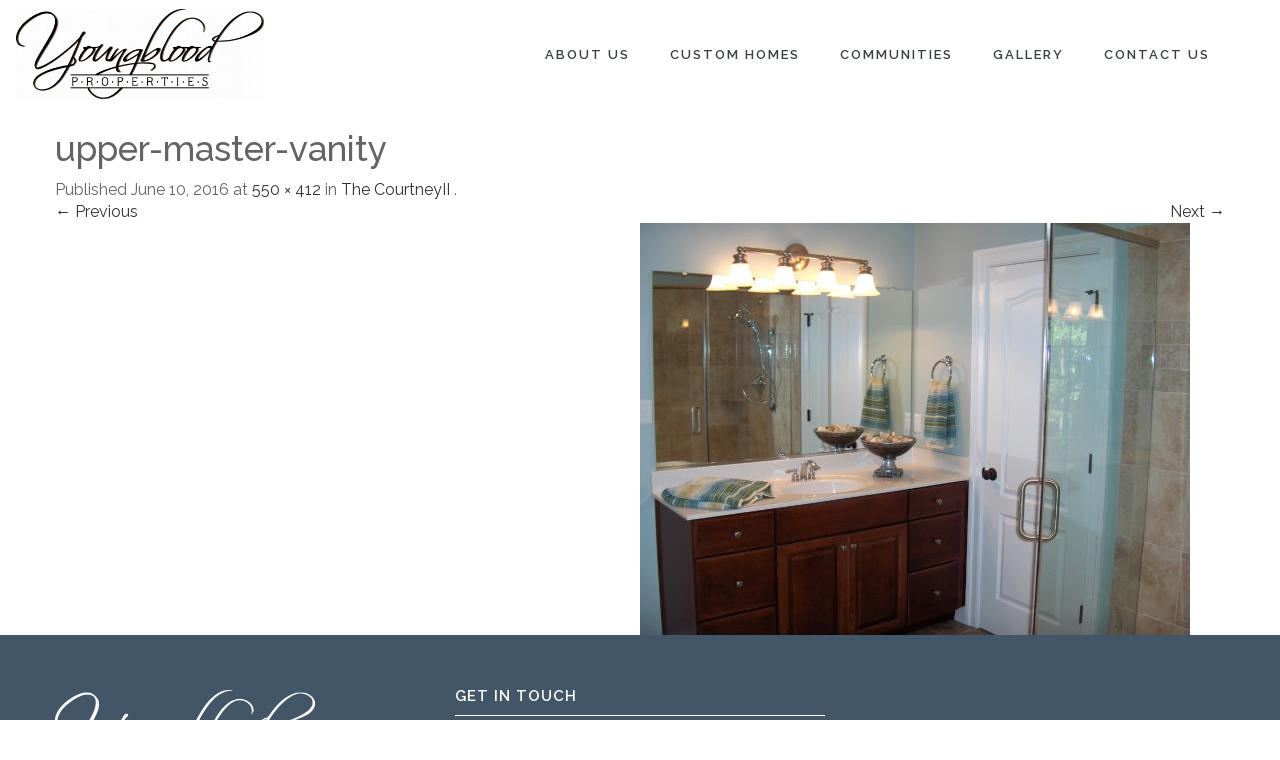

--- FILE ---
content_type: text/html; charset=UTF-8
request_url: https://www.youngbloodproperties.com/the-courtneyii/upper-master-vanity/
body_size: 23347
content:
<!DOCTYPE html>
<!--[if IE 7]>
<html class="ie ie7" lang="en-US">
<![endif]-->
<!--[if IE 8]>
<html class="ie ie8" lang="en-US">
<![endif]-->
<!--[if !(IE 7) | !(IE 8)  ]><!-->
<html lang="en-US">
<!--<![endif]-->
<head>
<meta charset="UTF-8" />
<meta http-equiv="X-UA-Compatible" content="IE=edge">
<script type="text/javascript">
/* <![CDATA[ */
 var gform;gform||(document.addEventListener("gform_main_scripts_loaded",function(){gform.scriptsLoaded=!0}),document.addEventListener("gform/theme/scripts_loaded",function(){gform.themeScriptsLoaded=!0}),window.addEventListener("DOMContentLoaded",function(){gform.domLoaded=!0}),gform={domLoaded:!1,scriptsLoaded:!1,themeScriptsLoaded:!1,isFormEditor:()=>"function"==typeof InitializeEditor,callIfLoaded:function(o){return!(!gform.domLoaded||!gform.scriptsLoaded||!gform.themeScriptsLoaded&&!gform.isFormEditor()||(gform.isFormEditor()&&console.warn("The use of gform.initializeOnLoaded() is deprecated in the form editor context and will be removed in Gravity Forms 3.1."),o(),0))},initializeOnLoaded:function(o){gform.callIfLoaded(o)||(document.addEventListener("gform_main_scripts_loaded",()=>{gform.scriptsLoaded=!0,gform.callIfLoaded(o)}),document.addEventListener("gform/theme/scripts_loaded",()=>{gform.themeScriptsLoaded=!0,gform.callIfLoaded(o)}),window.addEventListener("DOMContentLoaded",()=>{gform.domLoaded=!0,gform.callIfLoaded(o)}))},hooks:{action:{},filter:{}},addAction:function(o,r,e,t){gform.addHook("action",o,r,e,t)},addFilter:function(o,r,e,t){gform.addHook("filter",o,r,e,t)},doAction:function(o){gform.doHook("action",o,arguments)},applyFilters:function(o){return gform.doHook("filter",o,arguments)},removeAction:function(o,r){gform.removeHook("action",o,r)},removeFilter:function(o,r,e){gform.removeHook("filter",o,r,e)},addHook:function(o,r,e,t,n){null==gform.hooks[o][r]&&(gform.hooks[o][r]=[]);var d=gform.hooks[o][r];null==n&&(n=r+"_"+d.length),gform.hooks[o][r].push({tag:n,callable:e,priority:t=null==t?10:t})},doHook:function(r,o,e){var t;if(e=Array.prototype.slice.call(e,1),null!=gform.hooks[r][o]&&((o=gform.hooks[r][o]).sort(function(o,r){return o.priority-r.priority}),o.forEach(function(o){"function"!=typeof(t=o.callable)&&(t=window[t]),"action"==r?t.apply(null,e):e[0]=t.apply(null,e)})),"filter"==r)return e[0]},removeHook:function(o,r,t,n){var e;null!=gform.hooks[o][r]&&(e=(e=gform.hooks[o][r]).filter(function(o,r,e){return!!(null!=n&&n!=o.tag||null!=t&&t!=o.priority)}),gform.hooks[o][r]=e)}}); 
/* ]]> */
</script>

<meta name="viewport" content="width=device-width, initial-scale=1">
<link rel="profile" href="http://gmpg.org/xfn/11" />
<link rel="pingback" href="https://www.youngbloodproperties.com/xmlrpc.php" />

<!--[if lte IE 9]>
<script src="https://www.youngbloodproperties.com/wp-content/themes/javo-home/assets/js/html5.js" type="text/javascript"></script>
<![endif]-->

<style type='text/css'>
/* Themes settings css */html body{ font-size:16px; }html body{ line-height:22px; }/* Color accent *//* Header tag group */body h1, body h1 a{ font-size:35px;}body h1, body h1 a{ line-height:40px;}body h2, body h2 a{ font-size:30px;}body h2, body h2 a{ line-height:34px;}body h3, body h3 a{ font-size:26px;}body h3, body h3 a{ line-height:30px;}body h4, body h4 a{ font-size:24px;}body h4, body h4 a{ line-height:26px;}body h5, body h5 a{ font-size:22px;}body h5, body h5 a{ line-height:24px;}body h6, body h6 a{ font-size:20px;}body h6, body h6 a{ line-height:22px;}/* Header *//* dropdown css */
</style>

<style type="text/css">

	
	.admin-color-setting,
	.btn.admin-color-setting,
	.javo-txt-meta-area.admin-color-setting,
	.javo-left-overlay.bg-black .javo-txt-meta-area.admin-color-setting,
	.javo-left-overlay.bg-red .javo-txt-meta-area.admin-color-setting,
	.javo-txt-meta-area.custom-bg-color-setting,
	div.lava-featured-widget div.latest-posts div.lava-featured-widget-content .corner-ribbon
	{
		background-color: ;
				border:none;
			}
	.javo-left-overlay .corner-wrap .corner-background.admin-color-setting,
	.javo-left-overlay .corner-wrap .corner.admin-color-setting{
		border:2px solid ;
		border-bottom-color: transparent !important;
		border-left-color: transparent !important;
		background:none !important;
	}
	.admin-border-color-setting{
		border-color:;
	}
	.custom-bg-color-setting,
	#javo-events-gall .event-tag.custom-bg-color-setting{
		background-color: ;
	}
	.custom-font-color{
		color:;
	}
	.jvfrm_home_pagination > .page-numbers.current{
		background-color:;
		color:#fff;
	}
	.progress .progress-bar{border:none; background-color:; color:;}
	

	html body.single-property header#header-one-line ul.nav.navbar-nav>li.menu-item>a,
	html body.single-property #header-one-line ul.widget_top_menu_wrap > li.widget_top_menu > a,
	html body.single-property #header-one-line ul.widget_top_menu_wrap > li.widget_top_menu button > i,
	html body.single-property #header-one-line #javo-navibar .navbar-right>li>a>span,
	html body.single-property #header-one-line #javo-navibar .navbar-right>li>a>img{color: !important; }


	#javo-archive-sidebar-nav > li > a { background: ; }
	#javo-archive-sidebar-nav > li.li-with-ul > span{ color:#fff; }
	#javo-archive-sidebar-nav .slight-submenu-button{ color: ; }
	.javo-archive-header-search-bar>.container{background:; border-color:;}
	ul#single-tabs li.active{ background:  !important; border-color:  !important;}
	ul#single-tabs li.active a:hover{ color:#ddd !important; background:  !important; }
	ul#single-tabs li a:hover{ color:  !important; }

	.footer-top-full-wrap h5,
	.footer-bottom-full-wrap h5,
	.footer-background-wrap footer.footer-wrap .widgettitle_wrap .widgettitle span,
	.footer-background-wrap footer.footer-wrap .footer-sidebar-wrap .jv-footer-column.col-md-4 .lava-recent-widget .lava-recent-widget-title h3,
	.footer-background-wrap .widgets-wraps .lava-featured-widget .lava-featured-widget-title h3,
	.footer-background-wrap .widgets-wraps .widgettitle span a.rsswidget,
	.footer-background-wrap footer.footer-wrap .jv-footer-info .jv-footer-info-text-wrap .jv-footer-info-text-title,
	.footer-background-wrap footer.footer-wrap .jv-footer-info .jv-footer-info-logo-wrap .jv-footer-logo-text-title,
	.footer-background-wrap footer.footer-wrap .jv-footer-info .jv-footer-info-image-wrap .jv-footer-info-image-title{color: #ffffff !important;}

	.footer-top-full-wrap .latest-posts .col-md-12 h3 a,
	.footer-top-full-wrap .latest-posts .col-md-12 a span,
	.footer-bottom-full-wrap .latest-posts .col-md-12 h3 a,
	.footer-bottom-full-wrap .latest-posts .col-md-12 a span,
	footer.footer-wrap .jv-footer-column a,
	footer.footer-wrap .jv-footer-column a div,
	footer.footer-wrap .jv-footer-column li,
	footer.footer-wrap .javo-shortcode.shortcode-jvfrm_home_slider2 .shortcode-container .shortcode-output .slider-wrap.flexslider .flex-viewport ul.slides .module.javo-module3 .section-excerpt > a .meta-excerpt,
	#menu-footer-menu>li>a,
	footer.footer-wrap .col-md-3 .lava-featured-widget-content>span,
	footer.footer-wrap .col-md-3 .lava-featured-widget-content>.price,
	footer.footer-wrap .widgets-wraps label,
	footer.footer-wrap .widgets-wraps #wp-calendar caption,
	footer.footer-wrap .widgets-wraps #wp-calendar th,
	footer.footer-wrap .widgets-wraps #wp-calendar td,
	footer.footer-wrap .widgets-wraps .textwidget p,
	.footer-background-wrap footer.footer-wrap .jv-footer-info .jv-footer-info-text-wrap .jv-footer-info-text,
	.footer-background-wrap footer.footer-wrap .jv-footer-info .jv-footer-info-logo-wrap .jv-footer-info-email a,
	.footer-background-wrap footer.footer-wrap .jv-footer-info .jv-footer-info-logo-wrap .jv-footer-info-email,
	.footer-background-wrap footer.footer-wrap .jv-footer-info .jv-footer-info-logo-wrap .jv-footer-info-working-hour,
	.footer-background-wrap .footer-wrap a{color: #ffffff !important;}
	footer.footer-wrap .widgettitle_wrap .widgettitle,
	footer.footer-wrap .widgettitle_wrap .widgettitle:after,
	footer.footer-wrap .lava-featured-widget-title{border-color: #ffffff;}
	.footer-background-wrap .widgets-wraps .widget_posts_wrap .latest-posts .col-md-12:hover a,
	.footer-background-wrap .widgets-wraps .widget_posts_wrap .latest-posts .col-md-12:hover a span,
	.lava-featured-widget .lava-featured-widget-content a:hover,
	footer .widgets-wraps li a:hover{color: #ffffff !important;}
	.footer-background-wrap .footer-sidebar-wrap .footer-copyright{color: #ffffff !important;}


					

</style>
		<style type="text/css">html header#header-one-line nav.navbar{ background-color:rgba( 255, 255, 255, 1); }html header.main nav.navbar.affix{ background-color:rgba( 255, 255, 255, 1) !important; }#header-one-line .javo-main-navbar .container .container-fluid #javo-navibar ul.jv-nav-ul .menu-item .dropdown-menu li a,#header-one-line .javo-main-navbar .container .container-fluid #javo-navibar ul.jv-nav-ul .menu-item .dropdown-menu li.dropdown-header{background:#262626;}#header-one-line .javo-main-navbar .container .container-fluid #javo-navibar ul.jv-nav-ul .menu-item .dropdown-menu li.divider{border-color:#262626; margin-bottom:0px}header#header-one-line .javo-main-navbar .container .container-fluid #javo-navibar ul.jv-nav-ul > li.menu-item.menu-item-has-children > ul.dropdown-menu:after{border-bottom-color:#262626;}#header-one-line .javo-main-navbar .container .container-fluid #javo-navibar ul.jv-nav-ul .menu-item .dropdown-menu li.menu-item a:hover,header#header-one-line .javo-main-navbar .container .container-fluid #javo-navibar ul.navbar-left > li.menu-item.menu-item-has-children > ul.dropdown-menu li.menu-item-has-children ul.dropdown-menu li.menu-item > a:hover,#header-one-line .javo-main-navbar .container .container-fluid #javo-navibar ul.jv-nav-ul .menu-item .dropdown-menu li.menu-item.active a{background:#333333;}#header-one-line .javo-main-navbar .container .container-fluid #javo-navibar ul.jv-nav-ul .menu-item .dropdown-menu li.menu-item a{color:#eeeeee !important;}html header#header-one-line nav.javo-main-navbar{ box-shadow:none; }html header#header-one-line:after{ content:none; }html body header#header-one-line ul.nav > li.menu-item > a{ color:#3a3f45; }html body header#header-one-line ul.widget_top_menu_wrap > li.widget_top_menu > a{ color:#000; }html body header#header-one-line ul.widget_top_menu_wrap > li.widget_top_menu button.btn{ color:#000; }#header-one-line.jv-vertical-nav .javo-main-navbar .container #javo-navibar #menu-primary >.menu-item >.dropdown-menu:after{border-left-color: #454545;}html header#header-one-line:not(.jv-nav-row-2) .container{ width:100%; }html header#header-one-line div#javo-navibar{ text-align:right; }html header#header-one-line div#javo-navibar ul{ text-align:left; }html header#header-one-line div#javo-navibar ul.jv-nav-ul:not(.mobile){ float:none !important; display:inline-block; vertical-align:top; margin-top:6px; }html header#header-one-line div#javo-navibar ul.navbar-right:not(.mobile){ float:none !important; display:inline-block; vertical-align:top; }html header#header-one-line div#javo-navibar ul.jv-nav-ul:not(.mobile){ margin-top:6px; }html body header#header-one-line .affix #javo-navibar ul.nav > li.menu-item > a{ color:#000; }html body header#header-one-line .affix ul.widget_top_menu_wrap > li.widget_top_menu > a{ color:#000; }html body header#header-one-line .affix ul.widget_top_menu_wrap > li.widget_top_menu button.btn{ color:#000; }#header-one-line.jv-vertical-nav .javo-main-navbar.affix .container #javo-navibar #menu-primary >.menu-item >.dropdown-menu:after{border-left-color: #454545;}html header#header-one-line nav.javo-main-navbar.affix{ box-shadow:none; color:transparent;}html header#header-one-line:after{ content:none; }html body.mobile header#header-one-line.main .navbar{ background-color:rgba( 255, 255, 255, 1) !important; }#header-one-line .javo-main-navbar .container .container-fluid #javo-navibar >.navbar-mobile{ background-color:transparent !important; }body.mobile.page-template-lava_property_map #header-one-line #javo-navibar{ background-color:rgba( 255, 255, 255, 1) !important; }#header-one-line .javo-main-navbar .container .container-fluid #javo-navibar >.navbar-mobile .nav-item a,html body.mobile header#header-one-line #javo-navibar ul.nav > li.menu-item > a{ color:#000 !important; }html body.mobile header#header-one-line .navbar-header>button>span{ background-color:#000 !important; }html .single-post header.main{ background-color:rgba( 255, 255, 255, 0) !important; background-image: none !important;}html .single-post header.main > nav.navbar.affix-top	{ background-color:rgba( 255, 255, 255, 0) !important;}html body.single-property header#header-one-line.main{ position:absolute; }html body.single-property header#header-one-line.main{ left:0; right:0;}html .single-property #header-one-line>nav{ background-color:transparent !important; }html body a.admin-color-setting,html body button.admin-color-setting,html body .btn.admin-color-setting,html body .admin-color-setting:hover,html body a.admin-color-setting:hover,html body button.admin-color-setting:hover,html body .btn.admin-color-setting:hover,html body .admin-color-setting-hover:hover,html body .btn.admin-color-setting-hover:hover,html body button.btn.admin-color-setting-hover:hover,.lv-directory-review-wrap .jv-rating-form-wrap #javo-review-form-container .lv-review-submit:hover,body.single-property #javo-item-wc-booking-section .cart button.wc-bookings-booking-form-button:hover,.lv-directory-review-wrap .lv-review-loadmore button#javo-detail-item-review-loadmore:hover,html body div.javo-shortcode.shortcode-jvfrm_home_search2 div.row.jv-search2-actions-row button[type='submit'].admin-color-setting:hover,html body a.jv-button-transition,html body .btn.jv-button-transition,html body button.btn.jv-button-transition,html body button.btn.jv-button-transition:hover,html body a#back-to-top,html body a#back-to-top:hover,html body #login_panel .modal-dialog .modal-content .modal-body .bottom_row .required,html body #login_panel .modal-dialog .modal-content .modal-body .bottom_row .required:hover,html body #login_panel .modal-dialog .modal-content .modal-body .lava_login_wrap .lava_login button,html body #login_panel .modal-dialog .modal-content .modal-body .lava_login_wrap .lava_login button:hover,html body.javo-dashboard .main-content-right .my-page-title a.btn-danger.admin-color-setting:hover,body.javo-dashboard .jv-my-page .top-row.container >.col-md-12 .profile-and-image-container .nav-tabs li a:hover,body.javo-dashboard .jv-my-page .second-container-content .jv-mypage-home .panel-default .panel-body .nav-tabs li a:hover,html body.single button.lava_contact_modal_button,html body.single button.lava_contact_modal_button:hover,html body.single div.single-item-tab div.container form.lava-wg-author-contact-formdiv.panel div.panel-body.author-contact-button-wrap button.btn.admin-color-setting:hover,html body.single div.single-item-tab div.container div.panel div.panel-body.author-contact-button-wrapbutton.btn.admin-color-setting-hover:hover,.single-property #jvlv-single-get-direction .modal-footer button,.single-property .single-item-tab #dot-nav ul li:hover,.single-property .single-item-tab #dot-nav ul li.active,.lv-directory-review-wrap .review-avg-wrap .review-avg-score-wrap .review-avg-des .review-avg-bar-wrap .col-md-9 .progress .progress-bar,.lava_contact_modal .modal-dialog .modal-content .modal-body .contact-form-widget-wrap .ninja-forms-cont .field-wrap input[type='submit'],.lava_report_modal .modal-dialog .modal-content .modal-body .contact-form-widget-wrap .ninja-forms-cont .field-wrap input[type='submit'],.single-property #javo-single-sidebar #javo-item-contact-section .ninja-forms-cont .field-wrap input[type='submit'],body.single.single-property .lava-Di-share-dialog#lava-alert-box h5 .row .col-md-12 .modal-header,body.single.single-property .lava-Di-share-dialog#lava-alert-box h5 .row .col-md-12 .row .col-md-3 button,.widget_lava_realestate_booking_widget button.wc-bookings-booking-form-button,#lv-header-search-container.nav > form#lv-header-search-addon-form > .lv-header-search-addon-wrap #lv-header-search-addon .row .lv-header-search-addon-search-now button,html body div.javo-slider-tooltip,html body div.javo-my-position-geoloc .noUi-handle,html body div.jvfrm_home_map_list_sidebar_wrap .noUi-handle,html body #javo-maps-listings-switcher > .switcher-right > .btn-group label:hover,html body #javo-maps-listings-switcher > .switcher-right > .btn-group label.active,html body .javo-maps-panel-wrap .javo-map-box-advance-filter-wrap-fixed #javo-map-box-advance-filter,html body .javo-maps-search-wrap #javo-map-box-advance-filter:hover,html body #javo-maps-wrap .javo-module3 .media-left .meta-category,html body #javo-maps-wrap .javo-module12 .jv-module-featured-label,html body #javo-listings-wrap .javo-module12 .jv-module-featured-label,end#primary-color{ background-color: !important; }html body #javo-maps-wrap .javo-module3 .media-body .meta-price ,end#primary-font-color{ color: }html body h3.page-header,html body.javo-dashboard .my-page-title,.lava_contact_modal .contact-form-widget-wrap .page-header,.lava_contact_modal .modal-dialog .modal-content .modal-body .contact-form-widget-wrap .ninja-forms-cont .field-wrap input[type='submit'],.lava_report_modal .contact-form-widget-wrap .page-header,.lava_report_modal .modal-dialog .modal-content .modal-body .contact-form-widget-wrap .ninja-forms-cont .field-wrap input[type='submit'],.single-property #javo-single-sidebar #javo-item-contact-section .ninja-forms-cont .page-header,.single-property #javo-single-sidebar #javo-item-contact-section .ninja-forms-cont .field-wrap input[type='submit'],body.single.single-property .lava-Di-share-dialog#lava-alert-box h5 .row .col-md-12 .row .col-md-3 button,html body #login_panel .modal-dialog .modal-content .modal-body .lava_login_wrap .lava_login button,#lv-header-search-container.nav > form#lv-header-search-addon-form > .lv-header-search-addon-wrap #lv-header-search-addon .row .lv-header-search-addon-search-now button,end#primary-border-colo,#javo-infow-brief-window .heading-wrap h2,.single-property #jvlv-single-get-direction .modal-footer button,#header-one-line.jv-nav-row-2 .javo-main-navbar #javo-navibar #menu-primary >.menu-item.active, #header-one-line.jv-nav-row-2 .javo-main-navbar #javo-navibar #menu-primary >.menu-item.current_page_parent, #header-one-line.jv-nav-row-2 .javo-main-navbar #javo-navibar #menu-primary >.menu-item:hover{ border-color: !important; }html body #javo-listings-wrap .javo-module12 .jv-module-featured-label:before,html body #javo-maps-wrap .javo-module12 .jv-module-featured-label:before{border-top-color: !important;}html body #javo-listings-wrap .javo-module12 .jv-module-featured-label:after,html body #javo-maps-wrap .javo-module12 .jv-module-featured-label:after{border-top-color: !important;border-bottom-color: !important;}html body .jv-trans-menu-contact-left-wrap i.admin-color-setting,html body .jv-trans-menu-contact-right-wrap i.admin-color-setting{ background-color:transparent !important; color:; }html body #dot-nav > ul > li.active,html body div.jv-custom-post-content > div.jv-custom-post-content-trigger,html body #javo-item-description-read-more{ color:; }html body .shortcode-jvfrm_home_timeline1 .timeline-item .jv-data i{ color:; }.woocommerce .add_to_cart_button,.woocommerce .add_to_cart_button:hover,div.woocommerce a.add_to_cart_button,div.woocommerce a.add_to_cart_button:hover,html body.woocommerce.woocommerce-page ul.products li.product .onsale-wrap .onsale-inner,html body.woocommerce.woocommerce-page.single-product .onsale-inner,html body.woocommerce.woocommerce-page a.button,html body.woocommerce.woocommerce-page button.button,html body.woocommerce.woocommerce-page input.button,html body.woocommerce.woocommerce-page .added_to_cart,html body.woocommerce.woocommerce-page .added_to_cart:hover,html body.woocommerce.woocommerce-page button.button.single_add_to_cart_button,html body.woocommerce.woocommerce-page button.button.single_add_to_cart_button:hover,html body.woocommerce-cart.woocommerce-page .single-product .onsale-inner,html body.woocommerce-cart.woocommerce-page a.button,html body.woocommerce-cart.woocommerce-page button.button,html body.woocommerce-cart.woocommerce-page input.button,html body.woocommerce-cart.woocommerce-page a.button.checkout-button,html body.woocommerce-cart.woocommerce-page a.button.checkout-button:hover,html body.woocommerce-checkout.woocommerce-page .single-product .onsale-inner,html body.woocommerce-checkout.woocommerce-page a.button,html body.woocommerce-checkout.woocommerce-page button.button,html body.woocommerce-checkout.woocommerce-page input.button,html body.woocommerce-checkout.woocommerce-page input[ type='submit' ].button,html body.woocommerce-account.woocommerce-page .single-product .onsale-inner,html body.woocommerce-account.woocommerce-page a.button,html body.woocommerce-account.woocommerce-page button.button,html body.woocommerce-account.woocommerce-page input.button,html body.woocommerce.woocommerce-page #respond input#submit,html body.woocommerce.woocommerce-page #content input.button,html body.woocommerce.woocommerce-page div.product .woocommerce-tabs ul.tabs li.active,html body.woocommerce.woocommerce-page #content div.product .woocommerce-tabs ul.tabs li.active,html body.woocommerce.woocommerce-page div.product .woocommerce-tabs ul.tabs li.active,html body.woocommerce.woocommerce-page #content div.product .woocommerce-tabs ul.tabs li.active,html body.woocommerce.woocommerce-page .quantity .plus,html body.woocommerce.woocommerce-page .quantity .minus,html body.woocommerce.woocommerce-page #content .quantity .minus,html body.woocommerce.woocommerce-page #content .quantity .minus,html body.woocommerce-cart.woocommerce-page .quantity .plus,html body.woocommerce-cart.woocommerce-page .quantity .minus{background-color:; }html body.single.single-property .woocommerce.woocommerce-page > ul.products > li.module > div.jv-hover-wrap > a.button.jv-woo-button.add_to_cart_button:hover{background-color: !important; }html body.woocommerce.woocommerce-page h1.page-title,html body.woocommerce.woocommerce-page .pp-single-content h1.page-title,html body.woocommerce.woocommerce-page h1.custom-header,html body.woocommerce-cart.woocommerce-page h1.custom-header,html body.woocommerce-checkout.woocommerce-page h1.custom-header,html body.woocommerce-account.woocommerce-page h1.custom-headerbody.woocommerce .woocommerce-error, body.woocommerce-page .woocommerce-error{border-color:;}html body.woocommerce.woocommerce-page a.remove,html body.woocommerce-cart.woocommerce-page a.remove,html body.woocommerce-cart.woocommerce-page form .form-row .required, form .form-row .required{color: !important;}html body.woocommerce.woocommerce-page a.remove:hover,html body.woocommerce-cart.woocommerce-page a.remove:hover{background-color:; color:#fff !important; }html body a.admin-color-setting,html body button.admin-color-setting,html body .btn.admin-color-setting,html body .admin-color-setting:hover,html body a.admin-color-setting:hover,html body button.admin-color-setting:hover,html body .btn.admin-color-setting:hover,html body a.jv-button-transition,html body .btn.jv-button-transition,html body button.btn.jv-button-transition,html body button.btn.jv-button-transition:hover,html body a#back-to-top,html body a#back-to-top:hover,html body.javo-dashboard .main-content-right .my-page-title a.btn-danger.admin-color-setting:hover,body.javo-dashboard .jv-my-page .top-row.container >.col-md-12 .profile-and-image-container .nav-tabs li a:hover,body.javo-dashboard .jv-my-page .second-container-content .jv-mypage-home .panel-default .panel-body .nav-tabs li a:hover,html body.single button.lava_contact_modal_button,html body.single button.lava_contact_modal_button:hover,html body.single .lava-single-sidebar .panel-heading.admin-color-setting .col-md-12 h3,html body div.javo-slider-tooltip,html body div.javo-my-position-geoloc .noUi-handle,html body div.jvfrm_home_map_list_sidebar_wrap .noUi-handle,html body #javo-maps-listings-switcher > .switcher-right > .btn-group label:hover,html body #javo-maps-listings-switcher > .switcher-right > .btn-group label.active,html body .javo-maps-panel-wrap .javo-map-box-advance-filter-wrap-fixed #javo-map-box-advance-filter,html body .javo-maps-search-wrap #javo-map-box-advance-filter:hover,html body #javo-maps-wrap .javo-module3 .media-left .meta-category,.widget_lava_realestate_booking_widget button.wc-bookings-booking-form-button,.javo-shortcode .shortcode-output ul.pagination > li.active > span:hover,.javo-shortcode .shortcode-output .page-numbers.loadmore:hover,.javo-shortcode .shortcode-output ul.pagination > li > a:hover ,.javo-shortcode .shortcode-output ul.pagination > li.active > a ,.javo-shortcode .shortcode-output ul.pagination > li.active > a:hover ,.javo-shortcode .shortcode-output ul.pagination > li.active > a:focus ,.javo-shortcode .shortcode-output ul.pagination > li.active > span ,.javo-shortcode .shortcode-output ul.pagination > li.active > a:focus,html body #javo-maps-wrap .javo-module3 .media-body .meta-price ,end#primary-font-color{ color: !important; }.woocommerce .add_to_cart_button,.woocommerce .add_to_cart_button:hover,div.woocommerce a.add_to_cart_button,div.woocommerce a.add_to_cart_button:hover,html body.woocommerce.woocommerce-page ul.products li.product .onsale-wrap .onsale-inner,html body.woocommerce.woocommerce-page .single-product .onsale-inner,html body.woocommerce.woocommerce-page a.button,html body.woocommerce.woocommerce-page button.button,html body.woocommerce.woocommerce-page input.button,html body.woocommerce.woocommerce-page .added_to_cart,html body.woocommerce.woocommerce-page button.button.single_add_to_cart_button,html body.woocommerce.woocommerce-page button.button.single_add_to_cart_button:hover,html body.woocommerce-cart.woocommerce-page .single-product .onsale-inner,html body.woocommerce-cart.woocommerce-page a.button,html body.woocommerce-cart.woocommerce-page button.button,html body.woocommerce-cart.woocommerce-page input.button,html body.woocommerce-cart.woocommerce-page a.button.checkout-button,html body.woocommerce-cart.woocommerce-page a.button.checkout-button:hover,html body.woocommerce-checkout.woocommerce-page a.button,html body.woocommerce-checkout.woocommerce-page button.button,html body.woocommerce-checkout.woocommerce-page input.button,html body.woocommerce-checkout.woocommerce-page input[ type='submit' ].button,html body.woocommerce-account.woocommerce-page .single-product .onsale-inner,html body.woocommerce-account.woocommerce-page a.button,html body.woocommerce-account.woocommerce-page button.button,html body.woocommerce-account.woocommerce-page input.button,html body.woocommerce.woocommerce-page #respond input#submit,html body.woocommerce.woocommerce-page #content input.button,html body.woocommerce.woocommerce-page .quantity .plus,html body.woocommerce.woocommerce-page .quantity .minus,html body.woocommerce.woocommerce-page #content .quantity .minus,html body.woocommerce.woocommerce-page #content .quantity .minus,html body.woocommerce-cart.woocommerce-page .quantity .plus,html body.woocommerce-cart.woocommerce-page .quantity .minus{border-color:;}html body.single.single-property .woocommerce.woocommerce-page > ul.products > li.module > div.jv-hover-wrap > a.button.jv-woo-button.add_to_cart_button:hover{border-color: !important; }html body > div.footer-background-wrap{ background-color:#9e9e9e; }.single-item-tab #javo-single-content .javo-detail-item-content>.col-md-12{ background-color:#ffffff; }.single-item-tab #javo-single-content .javo-detail-item-content .col-md-12 > h3,
				.single-item-tab #javo-single-content .javo-detail-item-content .col-md-12 > #javo-item-detail-image-section > h3,
				.single-item-tab #javo-single-sidebar > .col-md-12 > h3{ color:#666; }.single-item-tab #javo-single-content #javo-item-location-section .col-md-12>h3{ color:#ffffff; }#javo-single-content .javo-detail-item-content .item-description .expandable-content-wrap p,#javo-single-content .javo-detail-item-content .item-description .expandable-content-wrap li,#javo-single-content .javo-detail-item-content .item-description .expandable-content-wrap strong,#javo-single-content .javo-detail-item-content #javo-item-keyword-section,#javo-single-content .javo-detail-item-content #javo-item-keyword-section a,#javo-single-content .javo-detail-item-content .item-condition .summary_items>.col-md-6 .col-md-4,#javo-single-content .javo-detail-item-content .item-condition .summary_items>.col-md-6 .col-md-8,#javo-single-content .javo-detail-item-content .item-gallery .item-gallery-inner .col-md-2 p,#javo-single-content .javo-detail-item-content .item-gallery .item-gallery-inner .col-md-2 span,#javo-single-content .javo-detail-item-content .item-gallery .item-gallery-inner .col-md-2 .javo-summary-author-name{ color:#888888; }.single-item-tab{ background-color:#f4f4f4; }.single-item-tab{ background-color:#f4f4f4; }.tg-jv-meta-rating{ background-image:url(https://www.youngbloodproperties.com/wp-content/themes/javo-home/assets/images/star-all.png) !important; }html body.single.single-property header#header-one-line nav.javo-main-navbar{ top:auto; position:relative; left:auto; right:auto; }</style>
<meta name='robots' content='index, follow, max-image-preview:large, max-snippet:-1, max-video-preview:-1' />
	<style>img:is([sizes="auto" i], [sizes^="auto," i]) { contain-intrinsic-size: 3000px 1500px }</style>
	
            <script data-no-defer="1" data-ezscrex="false" data-cfasync="false" data-pagespeed-no-defer data-cookieconsent="ignore">
                var ctPublicFunctions = {"_ajax_nonce":"88294bf079","_rest_nonce":"e82d744100","_ajax_url":"\/wp-admin\/admin-ajax.php","_rest_url":"https:\/\/www.youngbloodproperties.com\/wp-json\/","data__cookies_type":"none","data__ajax_type":"rest","data__bot_detector_enabled":"1","data__frontend_data_log_enabled":1,"cookiePrefix":"","wprocket_detected":false,"host_url":"www.youngbloodproperties.com","text__ee_click_to_select":"Click to select the whole data","text__ee_original_email":"The original one is","text__ee_got_it":"Got it","text__ee_blocked":"Blocked","text__ee_cannot_connect":"Cannot connect","text__ee_cannot_decode":"Can not decode email. Unknown reason","text__ee_email_decoder":"CleanTalk email decoder","text__ee_wait_for_decoding":"The magic is on the way, please wait for a few seconds!","text__ee_decoding_process":"Decoding the contact data, let us a few seconds to finish."}
            </script>
        
            <script data-no-defer="1" data-ezscrex="false" data-cfasync="false" data-pagespeed-no-defer data-cookieconsent="ignore">
                var ctPublic = {"_ajax_nonce":"88294bf079","settings__forms__check_internal":"0","settings__forms__check_external":"0","settings__forms__force_protection":"0","settings__forms__search_test":"1","settings__data__bot_detector_enabled":"1","settings__sfw__anti_crawler":0,"blog_home":"https:\/\/www.youngbloodproperties.com\/","pixel__setting":"3","pixel__enabled":false,"pixel__url":null,"data__email_check_before_post":"1","data__email_check_exist_post":"1","data__cookies_type":"none","data__key_is_ok":true,"data__visible_fields_required":true,"wl_brandname":"Anti-Spam by CleanTalk","wl_brandname_short":"CleanTalk","ct_checkjs_key":519614449,"emailEncoderPassKey":"a9ced6779a26f72d485a4059200177da","bot_detector_forms_excluded":"W10=","advancedCacheExists":false,"varnishCacheExists":false,"wc_ajax_add_to_cart":false}
            </script>
        
	<!-- This site is optimized with the Yoast SEO plugin v24.6 - https://yoast.com/wordpress/plugins/seo/ -->
	<title>upper-master-vanity | Youngblood Properties</title>
	<link rel="canonical" href="https://www.youngbloodproperties.com/the-courtneyii/upper-master-vanity/" />
	<meta property="og:locale" content="en_US" />
	<meta property="og:type" content="article" />
	<meta property="og:title" content="upper-master-vanity | Youngblood Properties" />
	<meta property="og:url" content="https://www.youngbloodproperties.com/the-courtneyii/upper-master-vanity/" />
	<meta property="og:site_name" content="Youngblood Properties" />
	<meta property="og:image" content="https://www.youngbloodproperties.com/the-courtneyii/upper-master-vanity" />
	<meta property="og:image:width" content="550" />
	<meta property="og:image:height" content="412" />
	<meta property="og:image:type" content="image/jpeg" />
	<meta name="twitter:card" content="summary_large_image" />
	<script type="application/ld+json" class="yoast-schema-graph">{"@context":"https://schema.org","@graph":[{"@type":"WebPage","@id":"https://www.youngbloodproperties.com/the-courtneyii/upper-master-vanity/","url":"https://www.youngbloodproperties.com/the-courtneyii/upper-master-vanity/","name":"upper-master-vanity | Youngblood Properties","isPartOf":{"@id":"https://www.youngbloodproperties.com/#website"},"primaryImageOfPage":{"@id":"https://www.youngbloodproperties.com/the-courtneyii/upper-master-vanity/#primaryimage"},"image":{"@id":"https://www.youngbloodproperties.com/the-courtneyii/upper-master-vanity/#primaryimage"},"thumbnailUrl":"https://www.youngbloodproperties.com/wp-content/uploads/2016/06/upper-master-vanity.jpg","datePublished":"2016-06-10T15:05:17+00:00","breadcrumb":{"@id":"https://www.youngbloodproperties.com/the-courtneyii/upper-master-vanity/#breadcrumb"},"inLanguage":"en-US","potentialAction":[{"@type":"ReadAction","target":["https://www.youngbloodproperties.com/the-courtneyii/upper-master-vanity/"]}]},{"@type":"ImageObject","inLanguage":"en-US","@id":"https://www.youngbloodproperties.com/the-courtneyii/upper-master-vanity/#primaryimage","url":"https://www.youngbloodproperties.com/wp-content/uploads/2016/06/upper-master-vanity.jpg","contentUrl":"https://www.youngbloodproperties.com/wp-content/uploads/2016/06/upper-master-vanity.jpg","width":550,"height":412},{"@type":"BreadcrumbList","@id":"https://www.youngbloodproperties.com/the-courtneyii/upper-master-vanity/#breadcrumb","itemListElement":[{"@type":"ListItem","position":1,"name":"Home","item":"https://www.youngbloodproperties.com/"},{"@type":"ListItem","position":2,"name":"The CourtneyII","item":"https://www.youngbloodproperties.com/the-courtneyii/"},{"@type":"ListItem","position":3,"name":"upper-master-vanity"}]},{"@type":"WebSite","@id":"https://www.youngbloodproperties.com/#website","url":"https://www.youngbloodproperties.com/","name":"Youngblood Properties","description":"","potentialAction":[{"@type":"SearchAction","target":{"@type":"EntryPoint","urlTemplate":"https://www.youngbloodproperties.com/?s={search_term_string}"},"query-input":{"@type":"PropertyValueSpecification","valueRequired":true,"valueName":"search_term_string"}}],"inLanguage":"en-US"}]}</script>
	<!-- / Yoast SEO plugin. -->


<link rel='dns-prefetch' href='//moderate.cleantalk.org' />
<link rel='dns-prefetch' href='//maps.googleapis.com' />
<link rel='dns-prefetch' href='//fonts.googleapis.com' />
<link rel="alternate" type="application/rss+xml" title="Youngblood Properties &raquo; Feed" href="https://www.youngbloodproperties.com/feed/" />
<link rel="alternate" type="application/rss+xml" title="Youngblood Properties &raquo; Comments Feed" href="https://www.youngbloodproperties.com/comments/feed/" />
<script type="text/javascript">
/* <![CDATA[ */
window._wpemojiSettings = {"baseUrl":"https:\/\/s.w.org\/images\/core\/emoji\/15.0.3\/72x72\/","ext":".png","svgUrl":"https:\/\/s.w.org\/images\/core\/emoji\/15.0.3\/svg\/","svgExt":".svg","source":{"concatemoji":"https:\/\/www.youngbloodproperties.com\/wp-includes\/js\/wp-emoji-release.min.js?ver=6.7.2"}};
/*! This file is auto-generated */
!function(i,n){var o,s,e;function c(e){try{var t={supportTests:e,timestamp:(new Date).valueOf()};sessionStorage.setItem(o,JSON.stringify(t))}catch(e){}}function p(e,t,n){e.clearRect(0,0,e.canvas.width,e.canvas.height),e.fillText(t,0,0);var t=new Uint32Array(e.getImageData(0,0,e.canvas.width,e.canvas.height).data),r=(e.clearRect(0,0,e.canvas.width,e.canvas.height),e.fillText(n,0,0),new Uint32Array(e.getImageData(0,0,e.canvas.width,e.canvas.height).data));return t.every(function(e,t){return e===r[t]})}function u(e,t,n){switch(t){case"flag":return n(e,"\ud83c\udff3\ufe0f\u200d\u26a7\ufe0f","\ud83c\udff3\ufe0f\u200b\u26a7\ufe0f")?!1:!n(e,"\ud83c\uddfa\ud83c\uddf3","\ud83c\uddfa\u200b\ud83c\uddf3")&&!n(e,"\ud83c\udff4\udb40\udc67\udb40\udc62\udb40\udc65\udb40\udc6e\udb40\udc67\udb40\udc7f","\ud83c\udff4\u200b\udb40\udc67\u200b\udb40\udc62\u200b\udb40\udc65\u200b\udb40\udc6e\u200b\udb40\udc67\u200b\udb40\udc7f");case"emoji":return!n(e,"\ud83d\udc26\u200d\u2b1b","\ud83d\udc26\u200b\u2b1b")}return!1}function f(e,t,n){var r="undefined"!=typeof WorkerGlobalScope&&self instanceof WorkerGlobalScope?new OffscreenCanvas(300,150):i.createElement("canvas"),a=r.getContext("2d",{willReadFrequently:!0}),o=(a.textBaseline="top",a.font="600 32px Arial",{});return e.forEach(function(e){o[e]=t(a,e,n)}),o}function t(e){var t=i.createElement("script");t.src=e,t.defer=!0,i.head.appendChild(t)}"undefined"!=typeof Promise&&(o="wpEmojiSettingsSupports",s=["flag","emoji"],n.supports={everything:!0,everythingExceptFlag:!0},e=new Promise(function(e){i.addEventListener("DOMContentLoaded",e,{once:!0})}),new Promise(function(t){var n=function(){try{var e=JSON.parse(sessionStorage.getItem(o));if("object"==typeof e&&"number"==typeof e.timestamp&&(new Date).valueOf()<e.timestamp+604800&&"object"==typeof e.supportTests)return e.supportTests}catch(e){}return null}();if(!n){if("undefined"!=typeof Worker&&"undefined"!=typeof OffscreenCanvas&&"undefined"!=typeof URL&&URL.createObjectURL&&"undefined"!=typeof Blob)try{var e="postMessage("+f.toString()+"("+[JSON.stringify(s),u.toString(),p.toString()].join(",")+"));",r=new Blob([e],{type:"text/javascript"}),a=new Worker(URL.createObjectURL(r),{name:"wpTestEmojiSupports"});return void(a.onmessage=function(e){c(n=e.data),a.terminate(),t(n)})}catch(e){}c(n=f(s,u,p))}t(n)}).then(function(e){for(var t in e)n.supports[t]=e[t],n.supports.everything=n.supports.everything&&n.supports[t],"flag"!==t&&(n.supports.everythingExceptFlag=n.supports.everythingExceptFlag&&n.supports[t]);n.supports.everythingExceptFlag=n.supports.everythingExceptFlag&&!n.supports.flag,n.DOMReady=!1,n.readyCallback=function(){n.DOMReady=!0}}).then(function(){return e}).then(function(){var e;n.supports.everything||(n.readyCallback(),(e=n.source||{}).concatemoji?t(e.concatemoji):e.wpemoji&&e.twemoji&&(t(e.twemoji),t(e.wpemoji)))}))}((window,document),window._wpemojiSettings);
/* ]]> */
</script>
<link rel='stylesheet' id='bootstrap-css' href='https://www.youngbloodproperties.com/wp-content/themes/javo-home/assets/css/bootstrap.min.css?ver=6.7.2' type='text/css' media='all' />
<link rel='stylesheet' id='javoThemes-home-css' href='https://www.youngbloodproperties.com/wp-content/themes/Javo-child-theme/style.css?ver=6.7.2' type='text/css' media='all' />
<link rel='stylesheet' id='font-awsome-css' href='https://www.youngbloodproperties.com/wp-content/themes/javo-home/assets/css/font-awesome.min.css?ver=6.7.2' type='text/css' media='all' />
<link rel='stylesheet' id='icomoon-css' href='https://www.youngbloodproperties.com/wp-content/themes/javo-home/assets/css/icon-icomoon.css?ver=6.7.2' type='text/css' media='all' />
<link rel='stylesheet' id='viewer-icon-css' href='https://www.youngbloodproperties.com/wp-content/themes/javo-home/assets/css/viewer-icon.css?ver=6.7.2' type='text/css' media='all' />
<link rel='stylesheet' id='jvd-icon-css' href='https://www.youngbloodproperties.com/wp-content/themes/javo-home/assets/css/jvd-icon.css?ver=6.7.2' type='text/css' media='all' />
<link rel='stylesheet' id='jquery-noUISlider-style-css' href='https://www.youngbloodproperties.com/wp-content/themes/javo-home/assets/css/jquery.nouislider.min.css?ver=6.7.2' type='text/css' media='all' />
<link rel='stylesheet' id='jasny-bootstrap-min-css' href='https://www.youngbloodproperties.com/wp-content/themes/javo-home/assets/css/jasny-bootstrap.min.css?ver=6.7.2' type='text/css' media='all' />
<link rel='stylesheet' id='light-gallery-css-css' href='https://www.youngbloodproperties.com/wp-content/themes/javo-home/assets/css/lightgallery.min.css?ver=6.7.2' type='text/css' media='all' />
<link rel='stylesheet' id='common-style-less-css' href='https://www.youngbloodproperties.com/wp-content/themes/javo-home/assets/css/common-Style.css?ver=6.7.2' type='text/css' media='all' />
<link rel='stylesheet' id='mapStyle-less-css' href='https://www.youngbloodproperties.com/wp-content/themes/javo-home/assets/css/mapStyle.css?ver=6.7.2' type='text/css' media='all' />
<link rel='stylesheet' id='includes-assets-extra-css' href='https://www.youngbloodproperties.com/wp-content/themes/javo-home/includes/assets/css/extra.css?ver=6.7.2' type='text/css' media='all' />
<style id='wp-emoji-styles-inline-css' type='text/css'>

	img.wp-smiley, img.emoji {
		display: inline !important;
		border: none !important;
		box-shadow: none !important;
		height: 1em !important;
		width: 1em !important;
		margin: 0 0.07em !important;
		vertical-align: -0.1em !important;
		background: none !important;
		padding: 0 !important;
	}
</style>
<link rel='stylesheet' id='wp-block-library-css' href='https://www.youngbloodproperties.com/wp-includes/css/dist/block-library/style.min.css?ver=6.7.2' type='text/css' media='all' />
<style id='classic-theme-styles-inline-css' type='text/css'>
/*! This file is auto-generated */
.wp-block-button__link{color:#fff;background-color:#32373c;border-radius:9999px;box-shadow:none;text-decoration:none;padding:calc(.667em + 2px) calc(1.333em + 2px);font-size:1.125em}.wp-block-file__button{background:#32373c;color:#fff;text-decoration:none}
</style>
<style id='global-styles-inline-css' type='text/css'>
:root{--wp--preset--aspect-ratio--square: 1;--wp--preset--aspect-ratio--4-3: 4/3;--wp--preset--aspect-ratio--3-4: 3/4;--wp--preset--aspect-ratio--3-2: 3/2;--wp--preset--aspect-ratio--2-3: 2/3;--wp--preset--aspect-ratio--16-9: 16/9;--wp--preset--aspect-ratio--9-16: 9/16;--wp--preset--color--black: #000000;--wp--preset--color--cyan-bluish-gray: #abb8c3;--wp--preset--color--white: #ffffff;--wp--preset--color--pale-pink: #f78da7;--wp--preset--color--vivid-red: #cf2e2e;--wp--preset--color--luminous-vivid-orange: #ff6900;--wp--preset--color--luminous-vivid-amber: #fcb900;--wp--preset--color--light-green-cyan: #7bdcb5;--wp--preset--color--vivid-green-cyan: #00d084;--wp--preset--color--pale-cyan-blue: #8ed1fc;--wp--preset--color--vivid-cyan-blue: #0693e3;--wp--preset--color--vivid-purple: #9b51e0;--wp--preset--gradient--vivid-cyan-blue-to-vivid-purple: linear-gradient(135deg,rgba(6,147,227,1) 0%,rgb(155,81,224) 100%);--wp--preset--gradient--light-green-cyan-to-vivid-green-cyan: linear-gradient(135deg,rgb(122,220,180) 0%,rgb(0,208,130) 100%);--wp--preset--gradient--luminous-vivid-amber-to-luminous-vivid-orange: linear-gradient(135deg,rgba(252,185,0,1) 0%,rgba(255,105,0,1) 100%);--wp--preset--gradient--luminous-vivid-orange-to-vivid-red: linear-gradient(135deg,rgba(255,105,0,1) 0%,rgb(207,46,46) 100%);--wp--preset--gradient--very-light-gray-to-cyan-bluish-gray: linear-gradient(135deg,rgb(238,238,238) 0%,rgb(169,184,195) 100%);--wp--preset--gradient--cool-to-warm-spectrum: linear-gradient(135deg,rgb(74,234,220) 0%,rgb(151,120,209) 20%,rgb(207,42,186) 40%,rgb(238,44,130) 60%,rgb(251,105,98) 80%,rgb(254,248,76) 100%);--wp--preset--gradient--blush-light-purple: linear-gradient(135deg,rgb(255,206,236) 0%,rgb(152,150,240) 100%);--wp--preset--gradient--blush-bordeaux: linear-gradient(135deg,rgb(254,205,165) 0%,rgb(254,45,45) 50%,rgb(107,0,62) 100%);--wp--preset--gradient--luminous-dusk: linear-gradient(135deg,rgb(255,203,112) 0%,rgb(199,81,192) 50%,rgb(65,88,208) 100%);--wp--preset--gradient--pale-ocean: linear-gradient(135deg,rgb(255,245,203) 0%,rgb(182,227,212) 50%,rgb(51,167,181) 100%);--wp--preset--gradient--electric-grass: linear-gradient(135deg,rgb(202,248,128) 0%,rgb(113,206,126) 100%);--wp--preset--gradient--midnight: linear-gradient(135deg,rgb(2,3,129) 0%,rgb(40,116,252) 100%);--wp--preset--font-size--small: 13px;--wp--preset--font-size--medium: 20px;--wp--preset--font-size--large: 36px;--wp--preset--font-size--x-large: 42px;--wp--preset--spacing--20: 0.44rem;--wp--preset--spacing--30: 0.67rem;--wp--preset--spacing--40: 1rem;--wp--preset--spacing--50: 1.5rem;--wp--preset--spacing--60: 2.25rem;--wp--preset--spacing--70: 3.38rem;--wp--preset--spacing--80: 5.06rem;--wp--preset--shadow--natural: 6px 6px 9px rgba(0, 0, 0, 0.2);--wp--preset--shadow--deep: 12px 12px 50px rgba(0, 0, 0, 0.4);--wp--preset--shadow--sharp: 6px 6px 0px rgba(0, 0, 0, 0.2);--wp--preset--shadow--outlined: 6px 6px 0px -3px rgba(255, 255, 255, 1), 6px 6px rgba(0, 0, 0, 1);--wp--preset--shadow--crisp: 6px 6px 0px rgba(0, 0, 0, 1);}:where(.is-layout-flex){gap: 0.5em;}:where(.is-layout-grid){gap: 0.5em;}body .is-layout-flex{display: flex;}.is-layout-flex{flex-wrap: wrap;align-items: center;}.is-layout-flex > :is(*, div){margin: 0;}body .is-layout-grid{display: grid;}.is-layout-grid > :is(*, div){margin: 0;}:where(.wp-block-columns.is-layout-flex){gap: 2em;}:where(.wp-block-columns.is-layout-grid){gap: 2em;}:where(.wp-block-post-template.is-layout-flex){gap: 1.25em;}:where(.wp-block-post-template.is-layout-grid){gap: 1.25em;}.has-black-color{color: var(--wp--preset--color--black) !important;}.has-cyan-bluish-gray-color{color: var(--wp--preset--color--cyan-bluish-gray) !important;}.has-white-color{color: var(--wp--preset--color--white) !important;}.has-pale-pink-color{color: var(--wp--preset--color--pale-pink) !important;}.has-vivid-red-color{color: var(--wp--preset--color--vivid-red) !important;}.has-luminous-vivid-orange-color{color: var(--wp--preset--color--luminous-vivid-orange) !important;}.has-luminous-vivid-amber-color{color: var(--wp--preset--color--luminous-vivid-amber) !important;}.has-light-green-cyan-color{color: var(--wp--preset--color--light-green-cyan) !important;}.has-vivid-green-cyan-color{color: var(--wp--preset--color--vivid-green-cyan) !important;}.has-pale-cyan-blue-color{color: var(--wp--preset--color--pale-cyan-blue) !important;}.has-vivid-cyan-blue-color{color: var(--wp--preset--color--vivid-cyan-blue) !important;}.has-vivid-purple-color{color: var(--wp--preset--color--vivid-purple) !important;}.has-black-background-color{background-color: var(--wp--preset--color--black) !important;}.has-cyan-bluish-gray-background-color{background-color: var(--wp--preset--color--cyan-bluish-gray) !important;}.has-white-background-color{background-color: var(--wp--preset--color--white) !important;}.has-pale-pink-background-color{background-color: var(--wp--preset--color--pale-pink) !important;}.has-vivid-red-background-color{background-color: var(--wp--preset--color--vivid-red) !important;}.has-luminous-vivid-orange-background-color{background-color: var(--wp--preset--color--luminous-vivid-orange) !important;}.has-luminous-vivid-amber-background-color{background-color: var(--wp--preset--color--luminous-vivid-amber) !important;}.has-light-green-cyan-background-color{background-color: var(--wp--preset--color--light-green-cyan) !important;}.has-vivid-green-cyan-background-color{background-color: var(--wp--preset--color--vivid-green-cyan) !important;}.has-pale-cyan-blue-background-color{background-color: var(--wp--preset--color--pale-cyan-blue) !important;}.has-vivid-cyan-blue-background-color{background-color: var(--wp--preset--color--vivid-cyan-blue) !important;}.has-vivid-purple-background-color{background-color: var(--wp--preset--color--vivid-purple) !important;}.has-black-border-color{border-color: var(--wp--preset--color--black) !important;}.has-cyan-bluish-gray-border-color{border-color: var(--wp--preset--color--cyan-bluish-gray) !important;}.has-white-border-color{border-color: var(--wp--preset--color--white) !important;}.has-pale-pink-border-color{border-color: var(--wp--preset--color--pale-pink) !important;}.has-vivid-red-border-color{border-color: var(--wp--preset--color--vivid-red) !important;}.has-luminous-vivid-orange-border-color{border-color: var(--wp--preset--color--luminous-vivid-orange) !important;}.has-luminous-vivid-amber-border-color{border-color: var(--wp--preset--color--luminous-vivid-amber) !important;}.has-light-green-cyan-border-color{border-color: var(--wp--preset--color--light-green-cyan) !important;}.has-vivid-green-cyan-border-color{border-color: var(--wp--preset--color--vivid-green-cyan) !important;}.has-pale-cyan-blue-border-color{border-color: var(--wp--preset--color--pale-cyan-blue) !important;}.has-vivid-cyan-blue-border-color{border-color: var(--wp--preset--color--vivid-cyan-blue) !important;}.has-vivid-purple-border-color{border-color: var(--wp--preset--color--vivid-purple) !important;}.has-vivid-cyan-blue-to-vivid-purple-gradient-background{background: var(--wp--preset--gradient--vivid-cyan-blue-to-vivid-purple) !important;}.has-light-green-cyan-to-vivid-green-cyan-gradient-background{background: var(--wp--preset--gradient--light-green-cyan-to-vivid-green-cyan) !important;}.has-luminous-vivid-amber-to-luminous-vivid-orange-gradient-background{background: var(--wp--preset--gradient--luminous-vivid-amber-to-luminous-vivid-orange) !important;}.has-luminous-vivid-orange-to-vivid-red-gradient-background{background: var(--wp--preset--gradient--luminous-vivid-orange-to-vivid-red) !important;}.has-very-light-gray-to-cyan-bluish-gray-gradient-background{background: var(--wp--preset--gradient--very-light-gray-to-cyan-bluish-gray) !important;}.has-cool-to-warm-spectrum-gradient-background{background: var(--wp--preset--gradient--cool-to-warm-spectrum) !important;}.has-blush-light-purple-gradient-background{background: var(--wp--preset--gradient--blush-light-purple) !important;}.has-blush-bordeaux-gradient-background{background: var(--wp--preset--gradient--blush-bordeaux) !important;}.has-luminous-dusk-gradient-background{background: var(--wp--preset--gradient--luminous-dusk) !important;}.has-pale-ocean-gradient-background{background: var(--wp--preset--gradient--pale-ocean) !important;}.has-electric-grass-gradient-background{background: var(--wp--preset--gradient--electric-grass) !important;}.has-midnight-gradient-background{background: var(--wp--preset--gradient--midnight) !important;}.has-small-font-size{font-size: var(--wp--preset--font-size--small) !important;}.has-medium-font-size{font-size: var(--wp--preset--font-size--medium) !important;}.has-large-font-size{font-size: var(--wp--preset--font-size--large) !important;}.has-x-large-font-size{font-size: var(--wp--preset--font-size--x-large) !important;}
:where(.wp-block-post-template.is-layout-flex){gap: 1.25em;}:where(.wp-block-post-template.is-layout-grid){gap: 1.25em;}
:where(.wp-block-columns.is-layout-flex){gap: 2em;}:where(.wp-block-columns.is-layout-grid){gap: 2em;}
:root :where(.wp-block-pullquote){font-size: 1.5em;line-height: 1.6;}
</style>
<link rel='stylesheet' id='ct_public_css-css' href='https://www.youngbloodproperties.com/wp-content/plugins/cleantalk-spam-protect/css/cleantalk-public.min.css?ver=6.52' type='text/css' media='all' />
<link rel='stylesheet' id='ct_email_decoder_css-css' href='https://www.youngbloodproperties.com/wp-content/plugins/cleantalk-spam-protect/css/cleantalk-email-decoder.min.css?ver=6.52' type='text/css' media='all' />
<link rel='stylesheet' id='parent-style-css' href='https://www.youngbloodproperties.com/wp-content/themes/javo-home/style.css?ver=6.7.2' type='text/css' media='all' />
<link rel='stylesheet' id='child-style-css' href='https://www.youngbloodproperties.com/wp-content/themes/Javo-child-theme/style.css?ver=6.7.2' type='text/css' media='all' />
<link rel='stylesheet' id='jv-google-fonts-css' href='https://fonts.googleapis.com/css?family=Raleway%3A300%2C400%2C500%2C600%2C700&#038;subset=latin%2Clatin-ext' type='text/css' media='all' />
<link rel='stylesheet' id='js_composer_custom_css-css' href='//www.youngbloodproperties.com/wp-content/uploads/js_composer/custom.css?ver=8.2' type='text/css' media='all' />
<link rel='stylesheet' id='flexslider-css-css' href='https://www.youngbloodproperties.com/wp-content/plugins/lava-real-estate-manager/assets/css/flexslider.css?ver=2.5.0' type='text/css' media='all' />
<link rel='stylesheet' id='selectize-css-css' href='https://www.youngbloodproperties.com/wp-content/plugins/lava-real-estate-manager/assets/css/selectize.css?ver=0.12.0' type='text/css' media='all' />
<link rel='stylesheet' id='lava-real-estate-manager-css-css' href='https://www.youngbloodproperties.com/wp-content/plugins/lava-real-estate-manager/assets/css/lava-real-estate-manager.css?ver=0.1.0' type='text/css' media='all' />
<link rel='stylesheet' id='bsf-Defaults-css' href='https://www.youngbloodproperties.com/wp-content/uploads/smile_fonts/Defaults/Defaults.css?ver=3.19.11' type='text/css' media='all' />
<link rel='stylesheet' id='style-jv-woocommerce-css' href='https://www.youngbloodproperties.com/wp-content/themes/javo-home/assets/css/woocommerce.css?ver=6.7.2' type='text/css' media='all' />
<link rel='stylesheet' id='the-grid-css' href='https://www.youngbloodproperties.com/wp-content/plugins/the-grid/frontend/assets/css/the-grid.min.css?ver=2.5.0' type='text/css' media='all' />
<style id='the-grid-inline-css' type='text/css'>
.tolb-holder{background:rgba(0,0,0,0.8)}.tolb-holder .tolb-close,.tolb-holder .tolb-title,.tolb-holder .tolb-counter,.tolb-holder .tolb-next i,.tolb-holder .tolb-prev i{color:#ffffff}.tolb-holder .tolb-load{border-color:rgba(255,255,255,0.2);border-left:3px solid #ffffff}
.to-heart-icon,.to-heart-icon svg,.to-post-like,.to-post-like .to-like-count{position:relative;display:inline-block}.to-post-like{width:auto;cursor:pointer;font-weight:400}.to-heart-icon{float:left;margin:0 4px 0 0}.to-heart-icon svg{overflow:visible;width:15px;height:14px}.to-heart-icon g{-webkit-transform:scale(1);transform:scale(1)}.to-heart-icon path{-webkit-transform:scale(1);transform:scale(1);transition:fill .4s ease,stroke .4s ease}.no-liked .to-heart-icon path{fill:#999;stroke:#999}.empty-heart .to-heart-icon path{fill:transparent!important;stroke:#999}.liked .to-heart-icon path,.to-heart-icon svg:hover path{fill:#ff6863!important;stroke:#ff6863!important}@keyframes heartBeat{0%{transform:scale(1)}20%{transform:scale(.8)}30%{transform:scale(.95)}45%{transform:scale(.75)}50%{transform:scale(.85)}100%{transform:scale(.9)}}@-webkit-keyframes heartBeat{0%,100%,50%{-webkit-transform:scale(1)}20%{-webkit-transform:scale(.8)}30%{-webkit-transform:scale(.95)}45%{-webkit-transform:scale(.75)}}.heart-pulse g{-webkit-animation-name:heartBeat;animation-name:heartBeat;-webkit-animation-duration:1s;animation-duration:1s;-webkit-animation-iteration-count:infinite;animation-iteration-count:infinite;-webkit-transform-origin:50% 50%;transform-origin:50% 50%}.to-post-like a{color:inherit!important;fill:inherit!important;stroke:inherit!important}
</style>
<script type="text/javascript" src="https://www.youngbloodproperties.com/wp-includes/js/jquery/jquery.min.js?ver=3.7.1&#039; defer onload=&#039;" id="jquery-core-js"></script>
<script type="text/javascript" src="https://www.youngbloodproperties.com/wp-includes/js/jquery/jquery-migrate.min.js?ver=3.4.1&#039; defer onload=&#039;" id="jquery-migrate-js"></script>
<script type="text/javascript" src="https://www.youngbloodproperties.com/wp-includes/js/jquery/ui/core.min.js?ver=1.13.3&#039; defer onload=&#039;" id="jquery-ui-core-js"></script>
<script type="text/javascript" src="https://www.youngbloodproperties.com/wp-includes/js/jquery/ui/controlgroup.min.js?ver=1.13.3&#039; defer onload=&#039;" id="jquery-ui-controlgroup-js"></script>
<script type="text/javascript" src="https://www.youngbloodproperties.com/wp-includes/js/jquery/ui/checkboxradio.min.js?ver=1.13.3&#039; defer onload=&#039;" id="jquery-ui-checkboxradio-js"></script>
<script type="text/javascript" src="https://www.youngbloodproperties.com/wp-includes/js/jquery/ui/button.min.js?ver=1.13.3&#039; defer onload=&#039;" id="jquery-ui-button-js"></script>
<script type="text/javascript" src="https://www.youngbloodproperties.com/wp-content/themes/javo-home/assets/js/front-scripts.js?ver=0.1&#039; defer onload=&#039;" id="javo-home-front-scripts-js"></script>
<script type="text/javascript" data-pagespeed-no-defer src="https://www.youngbloodproperties.com/wp-content/plugins/cleantalk-spam-protect/js/apbct-public-bundle.min.js?ver=6.52&#039; defer onload=&#039;" id="ct_public_functions-js"></script>
<script type="text/javascript" src="https://moderate.cleantalk.org/ct-bot-detector-wrapper.js?ver=6.52&#039; defer onload=&#039;" id="ct_bot_detector-js" defer="defer" data-wp-strategy="defer"></script>
<script type="text/javascript" src="https://maps.googleapis.com/maps/api/js?libraries=places&amp;ver=0.0.1" id="google-maps-js"></script>
<script type="text/javascript" src="https://www.youngbloodproperties.com/wp-content/plugins/lava-real-estate-manager/assets/js/gmap3.js?ver=0.0.1&#039; defer onload=&#039;" id="lava-realestate-manager-gmap3-js-js"></script>
<script type="text/javascript" src="https://www.youngbloodproperties.com/wp-content/plugins/lava-real-estate-manager/assets/js/less.min.js?ver=2.4.1&#039; defer onload=&#039;" id="lava-realestate-manager-less-min-js-js"></script>
<script></script><style type='text/css'>
/* Custom CSS From Theme Settings */
border-radius: 3px; text-indent: 20px; width: auto; padding: 0px 4px 0px 0px; text-align: center; font-style: normal; font-variant: normal; font-weight: bold; font-stretch: normal; font-size: 11px; line-height: 20px; font-family: "Helvetica Neue", Helvetica, sans-serif; color: rgb(255, 255, 255); background: url("[data-uri]") 3px 50% / 14px 14px no-repeat rgb(189, 8, 28); position: absolute; opacity: 1; z-index: 8675309; display: none; cursor: pointer; border: none; -webkit-font-smoothing: antialiased;
</style>
<link rel="https://api.w.org/" href="https://www.youngbloodproperties.com/wp-json/" /><link rel="alternate" title="JSON" type="application/json" href="https://www.youngbloodproperties.com/wp-json/wp/v2/media/2877" /><link rel="EditURI" type="application/rsd+xml" title="RSD" href="https://www.youngbloodproperties.com/xmlrpc.php?rsd" />
<meta name="generator" content="WordPress 6.7.2" />
<link rel='shortlink' href='https://www.youngbloodproperties.com/?p=2877' />
<link rel="alternate" title="oEmbed (JSON)" type="application/json+oembed" href="https://www.youngbloodproperties.com/wp-json/oembed/1.0/embed?url=https%3A%2F%2Fwww.youngbloodproperties.com%2Fthe-courtneyii%2Fupper-master-vanity%2F" />
<link rel="alternate" title="oEmbed (XML)" type="text/xml+oembed" href="https://www.youngbloodproperties.com/wp-json/oembed/1.0/embed?url=https%3A%2F%2Fwww.youngbloodproperties.com%2Fthe-courtneyii%2Fupper-master-vanity%2F&#038;format=xml" />
<!-- Google tag (gtag.js) -->
<script async src="https://www.googletagmanager.com/gtag/js?id=G-VEDRKPCPX6"></script>
<script>
  window.dataLayer = window.dataLayer || [];
  function gtag(){dataLayer.push(arguments);}
  gtag('js', new Date());

  gtag('config', 'G-VEDRKPCPX6');
</script><style type="text/css">html, body, div, form, label, a, b, p, pre, small, em,  blockquote, strong, u, em, ul, li, input, button, textarea, select{font-family:"Raleway", sans-serif; }html body h1, html body h1 a{font-family:"Raleway", sans-serif; }html body h2, html body h2 a{font-family:"Raleway", sans-serif; }html body h3, html body h3 a{font-family:"Raleway", sans-serif; }html body h4, html body h4 a{font-family:"Raleway", sans-serif; }html body h5, html body h5 a{font-family:"Raleway", sans-serif; }html body h6, html body h6 a{font-family:"Raleway", sans-serif; }</style>
<meta name="generator" content="Powered by WPBakery Page Builder - drag and drop page builder for WordPress."/>
<meta name="generator" content="Powered by Slider Revolution 6.7.29 - responsive, Mobile-Friendly Slider Plugin for WordPress with comfortable drag and drop interface." />
<link rel="icon" href="https://www.youngbloodproperties.com/wp-content/uploads/2025/03/cropped-Youngblood-Properties-Icon-32x32.png" sizes="32x32" />
<link rel="icon" href="https://www.youngbloodproperties.com/wp-content/uploads/2025/03/cropped-Youngblood-Properties-Icon-192x192.png" sizes="192x192" />
<link rel="apple-touch-icon" href="https://www.youngbloodproperties.com/wp-content/uploads/2025/03/cropped-Youngblood-Properties-Icon-180x180.png" />
<meta name="msapplication-TileImage" content="https://www.youngbloodproperties.com/wp-content/uploads/2025/03/cropped-Youngblood-Properties-Icon-270x270.png" />
<script>function setREVStartSize(e){
			//window.requestAnimationFrame(function() {
				window.RSIW = window.RSIW===undefined ? window.innerWidth : window.RSIW;
				window.RSIH = window.RSIH===undefined ? window.innerHeight : window.RSIH;
				try {
					var pw = document.getElementById(e.c).parentNode.offsetWidth,
						newh;
					pw = pw===0 || isNaN(pw) || (e.l=="fullwidth" || e.layout=="fullwidth") ? window.RSIW : pw;
					e.tabw = e.tabw===undefined ? 0 : parseInt(e.tabw);
					e.thumbw = e.thumbw===undefined ? 0 : parseInt(e.thumbw);
					e.tabh = e.tabh===undefined ? 0 : parseInt(e.tabh);
					e.thumbh = e.thumbh===undefined ? 0 : parseInt(e.thumbh);
					e.tabhide = e.tabhide===undefined ? 0 : parseInt(e.tabhide);
					e.thumbhide = e.thumbhide===undefined ? 0 : parseInt(e.thumbhide);
					e.mh = e.mh===undefined || e.mh=="" || e.mh==="auto" ? 0 : parseInt(e.mh,0);
					if(e.layout==="fullscreen" || e.l==="fullscreen")
						newh = Math.max(e.mh,window.RSIH);
					else{
						e.gw = Array.isArray(e.gw) ? e.gw : [e.gw];
						for (var i in e.rl) if (e.gw[i]===undefined || e.gw[i]===0) e.gw[i] = e.gw[i-1];
						e.gh = e.el===undefined || e.el==="" || (Array.isArray(e.el) && e.el.length==0)? e.gh : e.el;
						e.gh = Array.isArray(e.gh) ? e.gh : [e.gh];
						for (var i in e.rl) if (e.gh[i]===undefined || e.gh[i]===0) e.gh[i] = e.gh[i-1];
											
						var nl = new Array(e.rl.length),
							ix = 0,
							sl;
						e.tabw = e.tabhide>=pw ? 0 : e.tabw;
						e.thumbw = e.thumbhide>=pw ? 0 : e.thumbw;
						e.tabh = e.tabhide>=pw ? 0 : e.tabh;
						e.thumbh = e.thumbhide>=pw ? 0 : e.thumbh;
						for (var i in e.rl) nl[i] = e.rl[i]<window.RSIW ? 0 : e.rl[i];
						sl = nl[0];
						for (var i in nl) if (sl>nl[i] && nl[i]>0) { sl = nl[i]; ix=i;}
						var m = pw>(e.gw[ix]+e.tabw+e.thumbw) ? 1 : (pw-(e.tabw+e.thumbw)) / (e.gw[ix]);
						newh =  (e.gh[ix] * m) + (e.tabh + e.thumbh);
					}
					var el = document.getElementById(e.c);
					if (el!==null && el) el.style.height = newh+"px";
					el = document.getElementById(e.c+"_wrapper");
					if (el!==null && el) {
						el.style.height = newh+"px";
						el.style.display = "block";
					}
				} catch(e){
					console.log("Failure at Presize of Slider:" + e)
				}
			//});
		  };</script>
		<style type="text/css" id="wp-custom-css">
			.footer-background-wrap .footer-wrap li {
  list-style-type: none;
  color: #fff !important;
}

#header-one-line .javo-main-navbar .container .container-fluid #javo-navibar ul.navbar-left .menu-item .dropdown-menu li a {
	font-size: 10px;
}

.vc_btn3.vc_btn3-color-orange, .vc_btn3.vc_btn3-color-orange.vc_btn3-style-flat {
    color: #fff;
    background-color: #425668;
}

.vc_btn3.vc_btn3-color-orange.vc_btn3-style-outline {
    color: #425669;
    border-color: #425669;
}

#header-one-line .javo-main-navbar .container .container-fluid .navbar-header .navbar-brand-wrap a.navbar-brand img {
    max-width: 280px;
    max-height: 90px;
    margin-top: -10px;
}

html body > div.footer-background-wrap {
    background-color: #425668;
}

.navbar-collapse.collapse {
    height: 98px !important;
}

#header-one-line.inline .javo-main-navbar #javo-navibar ul.navbar-left:not(.mobile) {
    margin-top: 22px;
}

#header-one-line.inline .javo-main-navbar.affix-top .container .container-fluid #javo-navibar >ul.navbar-left >.menu-item >a {
    padding: 17px 20px;
}

.footerform {
	width: 400px;
}

.gform_wrapper.gravity-theme .gfield input.large {
	height: 35px;
}

.gform_wrapper.gravity-theme .gfield textarea.small {
	height: 65px !important;
}

.gform_wrapper.gravity-theme .gfield_label {
	font-size: 14px !important;
	margin-bottom: 5px !important;
}

.gform_required_legend {
	font-size: 14px !important;
	margin-bottom: 5px;
}

.footercaptcha {
	height: 50px !important;
}

.gform_wrapper.gravity-theme .gform_fields {
	grid-row-gap: 8px !important;
}

.gform_wrapper.gravity-theme .gform_footer {
	padding-top: 6px !important;
	padding-bottom: 3px !important;
}		</style>
		<noscript><style> .wpb_animate_when_almost_visible { opacity: 1; }</style></noscript></head>
<body class="attachment attachment-template-default attachmentid-2877 attachment-jpeg wide-full container-shadow footer-wide body-logged-out javo-header-type- jv-header-fullwidth full-width single-author wpb-js-composer js-comp-ver-8.2 vc_responsive type-a">

<div class="right_menu_inner">
	<div class="navmenu navmenu-default navmenu-fixed-right offcanvas" style="" data-placement="right">
		<div class="navmenu-fixed-right-canvas">
					</div><!--navmenu-fixed-right-canvas-->
    </div> <!-- navmenu -->
</div> <!-- right_menu_inner -->
<div class="loading-page hidden hidden">
	<div id="status" class="bulat">
			<div id="dalbulat">
				<span>
</span>
	<span>L</span>
	<span>O</span>
	<span>A</span>
	<span>D</span>
	<span>I</span>
	<span>N</span>
	<span>G</span>
	<span>
</span>			</div>
			<div class="luarbulat"></div>
	</div>
</div><!-- /.loading-page -->

<div></div>

<header id="header-one-line"  class="main header-general javo-main-prmary-header dark inline" >


	<nav class="navbar javo-main-navbar javo-navi-bright affix-top">
		<div class="container">
			<div class="container-fluid">
				<div class="row">
					<!-- Brand and toggle get grouped for better mobile display -->
					<div class="navbar-header">
						<div class="pull-left visible-xs col-xs-2">
							<button type="button" class="navbar-toggle javo-mobile-left-menu" data-toggle="collapse" data-target="#javo-navibar">
								<i class="fa fa-bars"></i>
							</button>
													</div><!--"navbar-header-left-wrap-->
						<div class="pull-right visible-xs col-xs-3">
							<button type="button" class="btn javo-in-mobile " data-toggle="offcanvas" data-recalc="false" data-target=".navmenu" data-canvas=".canvas">
								<i class="fa fa-bars"></i>
							</button>
													</div>
						<div class="navbar-brand-wrap col-xs-7 col-sm-3" >
							<div class="navbar-brand-inner">
								<a class="navbar-brand" href="https://www.youngbloodproperties.com/" data-origin="90px" style="height:90px;line-height:90px;">
									<img src="https://www.youngbloodproperties.com/wp-content/uploads/2017/11/YBlood.png" data-javo-sticky-src="https://www.youngbloodproperties.com/wp-content/uploads/2017/11/YBlood.png" id="javo-header-logo" data-javo-mobile-src="https://www.youngbloodproperties.com/wp-content/uploads/2018/01/yblood.png" alt='Youngblood Properties'>								</a>
										<div class="javo-toolbar-left" >
			<div></div>
		</div><!-- /.javo-toolbar-left -->

		<div class="javo-toolbar-right" >
			<div></div>
		</div><!-- /.javo-toolbar-right -->
									</div><!--navbar-brand-inner-->
						</div><!--navbar-brand-wrap-->
						<div class="hidden-xs col-sm-9 jv-contact-nav-widget" style="height:90px;">
							<div class="javo-toolbars-wrap">
															</div><!-- /.container -->
						</div>

						
						
					</div><!-- .navbar-header -->
					<!-- Collect the nav links, forms, and other content for toggling -->
					<div class="collapse navbar-collapse" id="javo-navibar">
						<ul id="menu-main-menu" class="nav navbar-nav navbar-left jv-nav-ul"><li id="menu-item-1730" class="menu-item menu-item-type-custom menu-item-object-custom menu-item-has-children menu-item-1730 dropdown"><a title="ABOUT US" href="#" data-toggle="dropdown" class="dropdown-toggle" aria-haspopup="true" onclick="location.href=&quot;#&quot;;">ABOUT US</a><a href="#" data-toggle="dropdown" class="dropdown-toggle visible-xs" aria-haspopup="true"><span class="caret visible-xs"></span></a>
<ul role="menu" class=" dropdown-menu">
	<li id="menu-item-1606" class="menu-item menu-item-type-post_type menu-item-object-page menu-item-1606"><a title="OUR COMPANY" href="https://www.youngbloodproperties.com/about/our-company/">OUR COMPANY</a></li>
	<li id="menu-item-1607" class="menu-item menu-item-type-post_type menu-item-object-page menu-item-1607"><a title="OUR TEAM" href="https://www.youngbloodproperties.com/about/our-team/">OUR TEAM</a></li>
	<li id="menu-item-1608" class="menu-item menu-item-type-post_type menu-item-object-page menu-item-1608"><a title="TESTIMONIALS" href="https://www.youngbloodproperties.com/about/testimonials/">TESTIMONIALS</a></li>
</ul>
</li>
<li id="menu-item-1731" class="menu-item menu-item-type-custom menu-item-object-custom menu-item-has-children menu-item-1731 dropdown"><a title="CUSTOM HOMES" href="#" data-toggle="dropdown" class="dropdown-toggle" aria-haspopup="true" onclick="location.href=&quot;#&quot;;">CUSTOM HOMES</a><a href="#" data-toggle="dropdown" class="dropdown-toggle visible-xs" aria-haspopup="true"><span class="caret visible-xs"></span></a>
<ul role="menu" class=" dropdown-menu">
	<li id="menu-item-1619" class="menu-item menu-item-type-post_type menu-item-object-page menu-item-1619"><a title="PORTFOLIO OF PLANS" href="https://www.youngbloodproperties.com/custom-homes/portfolio-of-plans/">PORTFOLIO OF PLANS</a></li>
	<li id="menu-item-1620" class="menu-item menu-item-type-post_type menu-item-object-page menu-item-1620"><a title="THE YOUNGBLOOD DIFFERENCE" href="https://www.youngbloodproperties.com/custom-homes/the-youngblood-difference/">THE YOUNGBLOOD DIFFERENCE</a></li>
	<li id="menu-item-1618" class="menu-item menu-item-type-post_type menu-item-object-page menu-item-1618"><a title="OUR QUALITY" href="https://www.youngbloodproperties.com/custom-homes/our-quality/">OUR QUALITY</a></li>
	<li id="menu-item-1616" class="menu-item menu-item-type-post_type menu-item-object-page menu-item-1616"><a title="BUILD ON YOUR LOT" href="https://www.youngbloodproperties.com/custom-homes/build-on-your-lot/">BUILD ON YOUR LOT</a></li>
	<li id="menu-item-1617" class="menu-item menu-item-type-post_type menu-item-object-page menu-item-1617"><a title="FINANCING" href="https://www.youngbloodproperties.com/custom-homes/financing/">FINANCING</a></li>
</ul>
</li>
<li id="menu-item-5248" class="menu-item menu-item-type-post_type menu-item-object-page menu-item-has-children menu-item-5248 dropdown"><a title="COMMUNITIES" href="#" data-toggle="dropdown" class="dropdown-toggle" aria-haspopup="true" onclick="location.href=&quot;https://www.youngbloodproperties.com/communities/current-communities/&quot;;">COMMUNITIES</a><a href="#" data-toggle="dropdown" class="dropdown-toggle visible-xs" aria-haspopup="true"><span class="caret visible-xs"></span></a>
<ul role="menu" class=" dropdown-menu">
	<li id="menu-item-5247" class="menu-item menu-item-type-post_type menu-item-object-page menu-item-has-children menu-item-5247 dropdown"><a title="CURRENT COMMUNITIES" href="https://www.youngbloodproperties.com/communities/current-communities/">CURRENT COMMUNITIES</a>
	<ul role="menu" class=" dropdown-menu">
		<li id="menu-item-4674" class="menu-item menu-item-type-post_type menu-item-object-page menu-item-4674"><a title="DOGWOOD MEADOWS" href="https://www.youngbloodproperties.com/communities/dogwood-meadows/">DOGWOOD MEADOWS</a></li>
		<li id="menu-item-5188" class="menu-item menu-item-type-post_type menu-item-object-page menu-item-5188"><a title="ELM CREST" href="https://www.youngbloodproperties.com/communities/elm-crest/">ELM CREST</a></li>
		<li id="menu-item-5199" class="menu-item menu-item-type-post_type menu-item-object-page menu-item-5199"><a title="STONEWALL TRACE" href="https://www.youngbloodproperties.com/communities/stonewall-trace/">STONEWALL TRACE</a></li>
	</ul>
</li>
	<li id="menu-item-4798" class="menu-item menu-item-type-custom menu-item-object-custom menu-item-has-children menu-item-4798 dropdown"><a title="PAST COMMUNITIES" href="#">PAST COMMUNITIES</a>
	<ul role="menu" class=" dropdown-menu">
		<li id="menu-item-5215" class="menu-item menu-item-type-post_type menu-item-object-page menu-item-5215"><a title="BURLEIGH" href="https://www.youngbloodproperties.com/communities/burleigh/">BURLEIGH</a></li>
		<li id="menu-item-5256" class="menu-item menu-item-type-post_type menu-item-object-page menu-item-5256"><a title="HALLSLEY" href="https://www.youngbloodproperties.com/communities/hallsley/">HALLSLEY</a></li>
		<li id="menu-item-5221" class="menu-item menu-item-type-post_type menu-item-object-page menu-item-5221"><a title="HARPERS MILL" href="https://www.youngbloodproperties.com/communities/harpers-mill/">HARPERS MILL</a></li>
		<li id="menu-item-5259" class="menu-item menu-item-type-post_type menu-item-object-page menu-item-5259"><a title="MADISON STATION" href="https://www.youngbloodproperties.com/communities/madison-station/">MADISON STATION</a></li>
	</ul>
</li>
</ul>
</li>
<li id="menu-item-1733" class="menu-item menu-item-type-custom menu-item-object-custom menu-item-has-children menu-item-1733 dropdown"><a title="GALLERY" href="#" data-toggle="dropdown" class="dropdown-toggle" aria-haspopup="true" onclick="location.href=&quot;#&quot;;">GALLERY</a><a href="#" data-toggle="dropdown" class="dropdown-toggle visible-xs" aria-haspopup="true"><span class="caret visible-xs"></span></a>
<ul role="menu" class=" dropdown-menu">
	<li id="menu-item-1625" class="menu-item menu-item-type-post_type menu-item-object-page menu-item-1625"><a title="KITCHENS" href="https://www.youngbloodproperties.com/kitchens/">KITCHENS</a></li>
	<li id="menu-item-1622" class="menu-item menu-item-type-post_type menu-item-object-page menu-item-1622"><a title="BATHS" href="https://www.youngbloodproperties.com/baths/">BATHS</a></li>
	<li id="menu-item-1623" class="menu-item menu-item-type-post_type menu-item-object-page menu-item-1623"><a title="BEDROOMS" href="https://www.youngbloodproperties.com/bedrooms/">BEDROOMS</a></li>
	<li id="menu-item-3884" class="menu-item menu-item-type-post_type menu-item-object-page menu-item-3884"><a title="UTILITY ROOMS" href="https://www.youngbloodproperties.com/utility-rooms/">UTILITY ROOMS</a></li>
	<li id="menu-item-1626" class="menu-item menu-item-type-post_type menu-item-object-page menu-item-1626"><a title="LIVING SPACES" href="https://www.youngbloodproperties.com/living-spaces/">LIVING SPACES</a></li>
	<li id="menu-item-1627" class="menu-item menu-item-type-post_type menu-item-object-page menu-item-1627"><a title="OUTDOOR SPACES" href="https://www.youngbloodproperties.com/outdoor-spaces/">OUTDOOR SPACES</a></li>
	<li id="menu-item-1624" class="menu-item menu-item-type-post_type menu-item-object-page menu-item-1624"><a title="EXTERIORS" href="https://www.youngbloodproperties.com/exteriors/">EXTERIORS</a></li>
</ul>
</li>
<li id="menu-item-2136" class="menu-item menu-item-type-post_type menu-item-object-page menu-item-2136"><a title="CONTACT US" href="https://www.youngbloodproperties.com/contact-us/">CONTACT US</a></li>
</ul>	
								
							<ul class="nav navbar-nav navbar-right hidden-xs" id="javo-header-featured-menu">
								
<li class="dropdown right-menus javo-navi-mylist-button"><ul class="widget_top_menu_wrap hidden-xs">			<li></li>
			</ul>
</li>							</ul>
												<div class="navbar-mobile">
							<ul class="navbar-modile-nav">
								<li class="nav-item">
																			<a href="javascript:" data-toggle="modal" data-target="#login_panel">
											Login										</a>
																	</li>
								<li class="nav-item">
																			<a href="javascript:" data-toggle="modal" data-target="#login_panel">
											Submit										</a>
																	</li>
							</ul>
						</div>

					</div><!-- /.navbar-collapse -->
				</div><!--/.row-->
			</div><!-- /.container-fluid -->
		</div>
	</nav>
</header><div id="page-style" class="canvas">	<div class="container jv-img-contaiver">
	<div id="primary" class="site-content">
		<div id="content" role="main">

		
				<article id="post-2877" class="image-attachment post-2877 attachment type-attachment status-inherit hentry">
					<header class="entry-header">

						<h1 class="entry-title">upper-master-vanity</h1>
						<footer class="entry-meta">
							<span class="meta-prep meta-prep-entry-date">Published</span> <span class="entry-date"><time class="entry-date" datetime="2016-06-10T15:05:17-04:00">June 10, 2016</time></span> at <a href="https://www.youngbloodproperties.com/wp-content/uploads/2016/06/upper-master-vanity.jpg" title="Link to full-size image">550 &times; 412</a> in <a href="https://www.youngbloodproperties.com/the-courtneyii/" title="Return to The CourtneyII">The CourtneyII</a> .													</footer><!-- .entry-meta -->

						<nav id="image-navigation" class="navigation">
							<span class="previous-image"><a title="down-master-tub" href='https://www.youngbloodproperties.com/the-courtneyii/down-master-tub/'>&larr; Previous</a></span>
							<span class="next-image"><a title="upper-master-shower" href='https://www.youngbloodproperties.com/the-courtneyii/upper-master-shower/'>Next &rarr;</a></span>
						</nav><!-- #image-navigation -->
					</header><!-- .entry-header -->

					<div class="entry-content">

						<div class="entry-attachment">
							<div class="attachment">
																<a href="https://www.youngbloodproperties.com/the-courtneyii/upper-master-shower/" title="upper-master-vanity" rel="attachment"><img width="550" height="412" src="https://www.youngbloodproperties.com/wp-content/uploads/2016/06/upper-master-vanity.jpg" class="attachment-960x960 size-960x960" alt="" decoding="async" fetchpriority="high" srcset="https://www.youngbloodproperties.com/wp-content/uploads/2016/06/upper-master-vanity.jpg 550w, https://www.youngbloodproperties.com/wp-content/uploads/2016/06/upper-master-vanity-300x225.jpg 300w" sizes="(max-width: 550px) 100vw, 550px" /></a>

															</div><!-- .attachment -->

						</div><!-- .entry-attachment -->

						<div class="entry-description">
																				</div><!-- .entry-description -->

					</div><!-- .entry-content -->

				</article><!-- #post -->

				
<div id="comments" class="comments-area">

	
	
	
</div><!-- #comments .comments-area -->
			
		</div><!-- #content -->
	</div><!-- #primary -->
	</div> <!-- container -->

	</div> <!-- / #page-style -->
	<a id="back-to-top" href="#" class="btn btn-primary btn-lg back-to-top javo-dark admin-color-setting" role="button" title="Go to top">
		<span class="fa fa-arrow-up"></span>
	</a>
	<!-- <div class="footer-top-full-wrap">
	<div class="container footer-top">
		<div>
			<div id="footer-top">
				<div class="row">
					<div class="col-md-12">
											</div>
				</div>end row
			</div>end support
		</div>
	</div>container
</div> --> <!-- footer-top-full-wrap -->
<div class="footer-background-wrap">
	<footer class="footer-wrap">
		<div class="container footer-sidebar-wrap columns-3">
			<div class="row">
				<div class="col-md-4"><div class="row widget widgets-wraps">			<div class="textwidget"><p><img loading="lazy" decoding="async" class="alignnone wp-image-5057 size-full" title="Youngblood Properties" src="https://www.youngbloodproperties.com/wp-content/uploads/2025/03/Youngblood-Properties-White-Logo-Web.png" alt="Youngblood Properties" width="800" height="290" srcset="https://www.youngbloodproperties.com/wp-content/uploads/2025/03/Youngblood-Properties-White-Logo-Web.png 800w, https://www.youngbloodproperties.com/wp-content/uploads/2025/03/Youngblood-Properties-White-Logo-Web-300x109.png 300w, https://www.youngbloodproperties.com/wp-content/uploads/2025/03/Youngblood-Properties-White-Logo-Web-768x278.png 768w, https://www.youngbloodproperties.com/wp-content/uploads/2025/03/Youngblood-Properties-White-Logo-Web-500x181.png 500w" sizes="auto, (max-width: 800px) 100vw, 800px" /></p>
<p>7309 Hanover Green Drive<br />
Mechanicsville, VA 23111</p>
<p>Phone: <a href="tel:804-746-5465">(804) 746-5465</a><br />
Fax: (804) 730-7624</p>
<p><a href="mailto:nyoungblood@youngbloodproperties.com">nyoungblood@youngbloodproperties.com</a></p>
</div>
		</div></div><div class="col-md-4"><div class="row widget widgets-wraps"><div class="widgettitle_wrap col-md-12"><h2 class="widgettitle"><span>Get In Touch</span></h2></div><script type="text/javascript" src="https://www.youngbloodproperties.com/wp-includes/js/dist/dom-ready.min.js?ver=f77871ff7694fffea381&#039; defer onload=&#039;" id="wp-dom-ready-js"></script>
<script type="text/javascript" src="https://www.youngbloodproperties.com/wp-includes/js/dist/hooks.min.js?ver=4d63a3d491d11ffd8ac6&#039; defer onload=&#039;" id="wp-hooks-js"></script>
<script type="text/javascript" src="https://www.youngbloodproperties.com/wp-includes/js/dist/i18n.min.js?ver=5e580eb46a90c2b997e6&#039; defer onload=&#039;" id="wp-i18n-js"></script>
<script type="text/javascript" id="wp-i18n-js-after">
/* <![CDATA[ */
wp.i18n.setLocaleData( { 'text direction\u0004ltr': [ 'ltr' ] } );
/* ]]> */
</script>
<script type="text/javascript" src="https://www.youngbloodproperties.com/wp-includes/js/dist/a11y.min.js?ver=3156534cc54473497e14&#039; defer onload=&#039;" id="wp-a11y-js"></script>
<script type="text/javascript" defer='defer' src="https://www.youngbloodproperties.com/wp-content/plugins/gravityforms/js/jquery.json.min.js?ver=2.9.4" id="gform_json-js"></script>
<script type="text/javascript" id="gform_gravityforms-js-extra">
/* <![CDATA[ */
var gform_i18n = {"datepicker":{"days":{"monday":"Mo","tuesday":"Tu","wednesday":"We","thursday":"Th","friday":"Fr","saturday":"Sa","sunday":"Su"},"months":{"january":"January","february":"February","march":"March","april":"April","may":"May","june":"June","july":"July","august":"August","september":"September","october":"October","november":"November","december":"December"},"firstDay":1,"iconText":"Select date"}};
var gf_legacy_multi = [];
var gform_gravityforms = {"strings":{"invalid_file_extension":"This type of file is not allowed. Must be one of the following:","delete_file":"Delete this file","in_progress":"in progress","file_exceeds_limit":"File exceeds size limit","illegal_extension":"This type of file is not allowed.","max_reached":"Maximum number of files reached","unknown_error":"There was a problem while saving the file on the server","currently_uploading":"Please wait for the uploading to complete","cancel":"Cancel","cancel_upload":"Cancel this upload","cancelled":"Cancelled"},"vars":{"images_url":"https:\/\/www.youngbloodproperties.com\/wp-content\/plugins\/gravityforms\/images"}};
var gf_global = {"gf_currency_config":{"name":"U.S. Dollar","symbol_left":"$","symbol_right":"","symbol_padding":"","thousand_separator":",","decimal_separator":".","decimals":2,"code":"USD"},"base_url":"https:\/\/www.youngbloodproperties.com\/wp-content\/plugins\/gravityforms","number_formats":[],"spinnerUrl":"https:\/\/www.youngbloodproperties.com\/wp-content\/plugins\/gravityforms\/images\/spinner.svg","version_hash":"8d7aa63703f292183c41f4ecf749df4d","strings":{"newRowAdded":"New row added.","rowRemoved":"Row removed","formSaved":"The form has been saved.  The content contains the link to return and complete the form."}};
/* ]]> */
</script>
<script type="text/javascript" src="https://www.youngbloodproperties.com/wp-content/plugins/gravityforms/js/gravityforms.min.js?ver=2.9.4&#039; defer onload=&#039;" id="gform_gravityforms-js"></script>
<script type="text/javascript" src="https://www.youngbloodproperties.com/wp-content/plugins/gravityforms/js/jquery.maskedinput.min.js?ver=2.9.4&#039; defer onload=&#039;" id="gform_masked_input-js"></script>
<script type="text/javascript"></script>
                <div class='gf_browser_chrome gform_wrapper gravity-theme gform-theme--no-framework footerform_wrapper' data-form-theme='gravity-theme' data-form-index='0' id='gform_wrapper_3' >
                        <div class='gform_heading'>
							<p class='gform_required_legend'>&quot;<span class="gfield_required gfield_required_asterisk">*</span>&quot; indicates required fields</p>
                        </div><form method='post' enctype='multipart/form-data'  id='gform_3' class='footerform' action='/the-courtneyii/upper-master-vanity/' data-formid='3' novalidate>
                        <div class='gform-body gform_body'><div id='gform_fields_3' class='gform_fields top_label form_sublabel_below description_below validation_below'><div id="field_3_1" class="gfield gfield--type-text gfield--input-type-text gf_left_half gfield--width-half gfield_contains_required field_sublabel_below gfield--no-description field_description_below field_validation_below gfield_visibility_visible"  data-js-reload="field_3_1" ><label class='gfield_label gform-field-label' for='input_3_1'>First Name<span class="gfield_required"><span class="gfield_required gfield_required_asterisk">*</span></span></label><div class='ginput_container ginput_container_text'><input name='input_1' id='input_3_1' type='text' value='' class='large'     aria-required="true" aria-invalid="false"   /></div></div><div id="field_3_2" class="gfield gfield--type-text gfield--input-type-text gf_right_half gfield--width-half gfield_contains_required field_sublabel_below gfield--no-description field_description_below field_validation_below gfield_visibility_visible"  data-js-reload="field_3_2" ><label class='gfield_label gform-field-label' for='input_3_2'>Last Name<span class="gfield_required"><span class="gfield_required gfield_required_asterisk">*</span></span></label><div class='ginput_container ginput_container_text'><input name='input_2' id='input_3_2' type='text' value='' class='large'     aria-required="true" aria-invalid="false"   /></div></div><div id="field_3_4" class="gfield gfield--type-email gfield--input-type-email gf_left_half gfield--width-half gfield_contains_required field_sublabel_below gfield--no-description field_description_below field_validation_below gfield_visibility_visible"  data-js-reload="field_3_4" ><label class='gfield_label gform-field-label' for='input_3_4'>Email<span class="gfield_required"><span class="gfield_required gfield_required_asterisk">*</span></span></label><div class='ginput_container ginput_container_email'>
                            <input name='input_4' id='input_3_4' type='email' value='' class='large'    aria-required="true" aria-invalid="false"  />
                        </div></div><div id="field_3_5" class="gfield gfield--type-phone gfield--input-type-phone gf_right_half gfield--width-half gfield_contains_required field_sublabel_below gfield--no-description field_description_below field_validation_below gfield_visibility_visible"  data-js-reload="field_3_5" ><label class='gfield_label gform-field-label' for='input_3_5'>Phone Number<span class="gfield_required"><span class="gfield_required gfield_required_asterisk">*</span></span></label><div class='ginput_container ginput_container_phone'><input name='input_5' id='input_3_5' type='tel' value='' class='large'   aria-required="true" aria-invalid="false"   /></div></div><div id="field_3_6" class="gfield gfield--type-textarea gfield--input-type-textarea gfield_contains_required field_sublabel_below gfield--no-description field_description_below field_validation_below gfield_visibility_visible"  data-js-reload="field_3_6" ><label class='gfield_label gform-field-label' for='input_3_6'>How can Youngblood Properties help you?<span class="gfield_required"><span class="gfield_required gfield_required_asterisk">*</span></span></label><div class='ginput_container ginput_container_textarea'><textarea name='input_6' id='input_3_6' class='textarea small'     aria-required="true" aria-invalid="false"   rows='10' cols='50'></textarea></div></div><div id="field_3_7" class="gfield gfield--type-honeypot gform_validation_container field_sublabel_below gfield--has-description field_description_below field_validation_below gfield_visibility_visible"  data-js-reload="field_3_7" ><label class='gfield_label gform-field-label' for='input_3_7'>Phone</label><div class='ginput_container'><input name='input_7' id='input_3_7' type='text' value='' autocomplete='new-password'/></div><div class='gfield_description' id='gfield_description_3_7'>This field is for validation purposes and should be left unchanged.</div></div></div></div>
        <div class='gform-footer gform_footer top_label'> <input type='submit' id='gform_submit_button_3' class='gform_button button' onclick='gform.submission.handleButtonClick(this);' value='Submit'  /> 
            <input type='hidden' class='gform_hidden' name='gform_submission_method' data-js='gform_submission_method_3' value='postback' />
            <input type='hidden' class='gform_hidden' name='gform_theme' data-js='gform_theme_3' id='gform_theme_3' value='gravity-theme' />
            <input type='hidden' class='gform_hidden' name='gform_style_settings' data-js='gform_style_settings_3' id='gform_style_settings_3' value='' />
            <input type='hidden' class='gform_hidden' name='is_submit_3' value='1' />
            <input type='hidden' class='gform_hidden' name='gform_submit' value='3' />
            
            <input type='hidden' class='gform_hidden' name='gform_unique_id' value='' />
            <input type='hidden' class='gform_hidden' name='state_3' value='WyJbXSIsIjEwMDM3NjNhYTg1MDc1MmM2NjkyYmU2ZmRmM2ZjYTFmIl0=' />
            <input type='hidden' autocomplete='off' class='gform_hidden' name='gform_target_page_number_3' id='gform_target_page_number_3' value='0' />
            <input type='hidden' autocomplete='off' class='gform_hidden' name='gform_source_page_number_3' id='gform_source_page_number_3' value='1' />
            <input type='hidden' name='gform_field_values' value='' />
            
        </div>
                        <input type="hidden" id="ct_checkjs_da0d1111d2dc5d489242e60ebcbaf988" name="ct_checkjs" value="0" /><script >setTimeout(function(){var ct_input_name = "ct_checkjs_da0d1111d2dc5d489242e60ebcbaf988";if (document.getElementById(ct_input_name) !== null) {var ct_input_value = document.getElementById(ct_input_name).value;document.getElementById(ct_input_name).value = document.getElementById(ct_input_name).value.replace(ct_input_value, '519614449');}}, 1000);</script><label id="apbct_label_id_91621" class="apbct_special_field"><input
                    class="apbct_special_field apbct__email_id__gravity_form"
                    name="apbct_email_id__gravity_form"
                    type="text" size="30" maxlength="200" autocomplete="off"
                    value=""
                /></label></form>
                        </div><script type="text/javascript">
/* <![CDATA[ */
 gform.initializeOnLoaded( function() {gformInitSpinner( 3, 'https://www.youngbloodproperties.com/wp-content/plugins/gravityforms/images/spinner.svg', true );jQuery('#gform_ajax_frame_3').on('load',function(){var contents = jQuery(this).contents().find('*').html();var is_postback = contents.indexOf('GF_AJAX_POSTBACK') >= 0;if(!is_postback){return;}var form_content = jQuery(this).contents().find('#gform_wrapper_3');var is_confirmation = jQuery(this).contents().find('#gform_confirmation_wrapper_3').length > 0;var is_redirect = contents.indexOf('gformRedirect(){') >= 0;var is_form = form_content.length > 0 && ! is_redirect && ! is_confirmation;var mt = parseInt(jQuery('html').css('margin-top'), 10) + parseInt(jQuery('body').css('margin-top'), 10) + 100;if(is_form){jQuery('#gform_wrapper_3').html(form_content.html());if(form_content.hasClass('gform_validation_error')){jQuery('#gform_wrapper_3').addClass('gform_validation_error');} else {jQuery('#gform_wrapper_3').removeClass('gform_validation_error');}setTimeout( function() { /* delay the scroll by 50 milliseconds to fix a bug in chrome */  }, 50 );if(window['gformInitDatepicker']) {gformInitDatepicker();}if(window['gformInitPriceFields']) {gformInitPriceFields();}var current_page = jQuery('#gform_source_page_number_3').val();gformInitSpinner( 3, 'https://www.youngbloodproperties.com/wp-content/plugins/gravityforms/images/spinner.svg', true );jQuery(document).trigger('gform_page_loaded', [3, current_page]);window['gf_submitting_3'] = false;}else if(!is_redirect){var confirmation_content = jQuery(this).contents().find('.GF_AJAX_POSTBACK').html();if(!confirmation_content){confirmation_content = contents;}jQuery('#gform_wrapper_3').replaceWith(confirmation_content);jQuery(document).trigger('gform_confirmation_loaded', [3]);window['gf_submitting_3'] = false;wp.a11y.speak(jQuery('#gform_confirmation_message_3').text());}else{jQuery('#gform_3').append(contents);if(window['gformRedirect']) {gformRedirect();}}jQuery(document).trigger("gform_pre_post_render", [{ formId: "3", currentPage: "current_page", abort: function() { this.preventDefault(); } }]);                if (event && event.defaultPrevented) {                return;         }        const gformWrapperDiv = document.getElementById( "gform_wrapper_3" );        if ( gformWrapperDiv ) {            const visibilitySpan = document.createElement( "span" );            visibilitySpan.id = "gform_visibility_test_3";            gformWrapperDiv.insertAdjacentElement( "afterend", visibilitySpan );        }        const visibilityTestDiv = document.getElementById( "gform_visibility_test_3" );        let postRenderFired = false;                function triggerPostRender() {            if ( postRenderFired ) {                return;            }            postRenderFired = true;            jQuery( document ).trigger( 'gform_post_render', [3, current_page] );            gform.utils.trigger( { event: 'gform/postRender', native: false, data: { formId: 3, currentPage: current_page } } );            gform.utils.trigger( { event: 'gform/post_render', native: false, data: { formId: 3, currentPage: current_page } } );            if ( visibilityTestDiv ) {                visibilityTestDiv.parentNode.removeChild( visibilityTestDiv );            }        }        function debounce( func, wait, immediate ) {            var timeout;            return function() {                var context = this, args = arguments;                var later = function() {                    timeout = null;                    if ( !immediate ) func.apply( context, args );                };                var callNow = immediate && !timeout;                clearTimeout( timeout );                timeout = setTimeout( later, wait );                if ( callNow ) func.apply( context, args );            };        }        const debouncedTriggerPostRender = debounce( function() {            triggerPostRender();        }, 200 );        if ( visibilityTestDiv && visibilityTestDiv.offsetParent === null ) {            const observer = new MutationObserver( ( mutations ) => {                mutations.forEach( ( mutation ) => {                    if ( mutation.type === 'attributes' && visibilityTestDiv.offsetParent !== null ) {                        debouncedTriggerPostRender();                        observer.disconnect();                    }                });            });            observer.observe( document.body, {                attributes: true,                childList: false,                subtree: true,                attributeFilter: [ 'style', 'class' ],            });        } else {            triggerPostRender();        }    } );} ); 
/* ]]> */
</script>
</div></div><div class="col-md-4"></div>			</div> <!-- row -->
			
							<div class="row footer-copyright">
					<div class="text-center">
						7309 Hanover Green Drive, Mechanicsville, VA 23111 | (804) 746-5465 | ©2025 Youngblood Properties, LLC | <a href="/privacy-policy">Privacy Policy</a>					</div>
				</div> <!-- footer-copyright -->
			
		</div> <!-- container-->
	</footer>
</div><div class="footer-bottom-full-wrap">
	<div class="container footer-bottom">
		<div>
			<div id="footer-bottom">
				<div class="row">
					<div class="col-md-12">
						
				</div><!--end row-->
			</div><!--end support-->
		</div>
	</div><!-- container-->
</div> <!-- footer-top-full-wrap -->
<!--END SUPPORT & NEWSLETTER SECTION--><script type="text/javascript"></script>
		<script>
			window.RS_MODULES = window.RS_MODULES || {};
			window.RS_MODULES.modules = window.RS_MODULES.modules || {};
			window.RS_MODULES.waiting = window.RS_MODULES.waiting || [];
			window.RS_MODULES.defered = true;
			window.RS_MODULES.moduleWaiting = window.RS_MODULES.moduleWaiting || {};
			window.RS_MODULES.type = 'compiled';
		</script>
				<script type="text/javascript">
		jQuery( function($){
			"use strict";

			var jvfrm_home_pre_image_ = $( "header#header-one-line" ).find( "[data-javo-sticky-src]" ).attr( "src" );
			var jvfrm_home_stk_image_ = $( "header#header-one-line" ).find( "[data-javo-sticky-src]" ).data( "javo-sticky-src" );
			var jvfrm_home_mob_image_ = $( "header#header-one-line" ).find( "[data-javo-mobile-src]" ).data( "javo-mobile-src" );


			$( window )

			.on(
				'scroll resize'
				, function(){
					if( window.matchMedia( '(max-width:767px)' ).matches ) {
						$( 'body, #javo-navibar ul.jv-nav-ul' ).addClass( 'mobile' );
					}else{
						$( 'body, #javo-navibar ul.jv-nav-ul' ).removeClass( 'mobile' );
					}

					$( '.javo-in-mobile.x-hide' ).show();

					if( $( "body" ).hasClass( 'mobile' ) ) {

						$( '.javo-in-mobile.x-hide' ).hide();
						$( "header#header-one-line" ).find( "[data-javo-mobile-src]" ).prop( "src", jvfrm_home_mob_image_ );

					}else if( $( "header#header-one-line" ).find( "nav" ).hasClass( "affix" ) ) {
						if( jvfrm_home_stk_image_ )
							$( "header#header-one-line" ).find( "[data-javo-sticky-src]" ).prop( "src", jvfrm_home_stk_image_ );
					}else{
						if( jvfrm_home_pre_image_ )
							$( "header#header-one-line" ).find( "[data-javo-sticky-src]" ).prop( "src", jvfrm_home_pre_image_ );
					}

				}
			).trigger('scroll resize');
		});
		</script>
		
<!-- Modal -->
<div class="modal fade login-type2" id="login_panel" tabindex="-1" role="dialog" aria-labelledby="login_panelLabel" aria-hidden="true">
	<div class="modal-dialog modal-sm">
		<div class="modal-content no-padding">

			<!-- Modal Header -->
			<div class="modal-header text-center">
				<h4 class="modal-title" id="login_panelLabel">
					SIGN INTO YOUR ACCOUNT				</h4><!-- /.modal-title -->
			</div><!-- /.modal-header -->

			<!-- Modal body -->
			<div class="modal-body">
				<form action="https://www.youngbloodproperties.com/wp-login.php" id="login_form" name="login_form" method="post">
					<div class="row">
						<div class="col-md-12 lava_login_wrap">

							<!-- User Name -->
							<div class="form-group">
								<input type="text" name="log" id="username"  value="" class="form-control" placeholder="Username" required>
							</div>

							<!-- User Password -->
							<div class="form-group">
								<input type="password" name="pwd" id="password" value="" class="form-control" placeholder="Password" required>
							</div>

							<!-- Descriptions -->
							<div class="form-group">
								<label class="control-label">
									<input name="rememberme" value="forever" type="checkbox">
									<small>Remember Me</small>
								</label><!-- /.control-label -->
								<a href="https://www.youngbloodproperties.com/wp-login.php?action=lostpassword">
									<small class="required">Forgot Your Password?</small>
								</a>
							</div>

							<!-- Login Button -->
							<div class="form-group">
								<div class="row lava_login">
									<div class="col-md-12 col-xs-12">
										<input type="hidden" name="redirect_to" value="/the-courtneyii/upper-master-vanity/">
										<button type="submit" class="btn btn-block btn-danger ">
											<strong>Login</strong>
										</button>
																			</div><!-- /.col-md-12 -->
								</div><!-- /.row -->
							</div>

						</div>
					</div><!--/.row-->

					<div class="row bottom_row">
						<hr class="padding-5px">
						<div class="col-md-12 col-xs-12">
															<div class="well well-sm">
									<small>This site is not allowed new members. please contact administrator.</small>
								</div>
													</div>
						<div class="col-md-12 col-xs-12">
							<small class="description">Your privacy is important to us and we will never rent or sell your information.</small>
						</div>
					</div>

					<fieldset>
						<input type="hidden" name="ajaxurl" value="https://www.youngbloodproperties.com/wp-admin/admin-ajax.php">
						<input type="hidden" name="action" value="jvfrm_home_ajax_user_login">
						<input type="hidden" name="security" value="c4aecc4886">

					</fieldset>
				</form>
			</div><!-- /.modal-body -->

		</div><!-- /.modal-content -->
	</div><!-- /.modal-dialog -->
</div><!-- /.modal -->

<script type="text/javascript">
jQuery( function( $ ){
	$.jvfrm_home_login( $( "#login_form" ) );
} );
</script>
		<link rel='stylesheet' id='gform_basic-css' href='https://www.youngbloodproperties.com/wp-content/plugins/gravityforms/assets/css/dist/basic.min.css?ver=2.9.4' type='text/css' media='all' />
<link rel='stylesheet' id='gform_theme_components-css' href='https://www.youngbloodproperties.com/wp-content/plugins/gravityforms/assets/css/dist/theme-components.min.css?ver=2.9.4' type='text/css' media='all' />
<link rel='stylesheet' id='gform_theme-css' href='https://www.youngbloodproperties.com/wp-content/plugins/gravityforms/assets/css/dist/theme.min.css?ver=2.9.4' type='text/css' media='all' />
<link rel='stylesheet' id='rs-plugin-settings-css' href='//www.youngbloodproperties.com/wp-content/plugins/revslider/sr6/assets/css/rs6.css?ver=6.7.29' type='text/css' media='all' />
<style id='rs-plugin-settings-inline-css' type='text/css'>
#rs-demo-id {}
</style>
<script type="text/javascript" src="https://www.youngbloodproperties.com/wp-content/themes/javo-home/assets/js/jquery.javo.msg.js?ver=0.1&#039; defer onload=&#039;" id="javoThemes-Message-Plugin-js"></script>
<script type="text/javascript" src="https://www.youngbloodproperties.com/wp-content/themes/javo-home/assets/js/pace.min.js?ver=0.1&#039; defer onload=&#039;" id="Pace-Script-js"></script>
<script type="text/javascript" id="javo-common-script-js-extra">
/* <![CDATA[ */
var jvfrm_home_common_args = {"ajax_url":"https:\/\/www.youngbloodproperties.com\/wp-admin\/admin-ajax.php"};
/* ]]> */
</script>
<script type="text/javascript" src="https://www.youngbloodproperties.com/wp-content/themes/javo-home/assets/js/common.js?ver=0.1&#039; defer onload=&#039;" id="javo-common-script-js"></script>
<script type="text/javascript" id="jquery-javo-login-js-extra">
/* <![CDATA[ */
var jvfrm_home_login_param = {"ajaxurl":"https:\/\/www.youngbloodproperties.com\/wp-admin\/admin-ajax.php","errUserName":"usernames with spaces should not be allowed.","errDuplicateUser":"User Register failed. Please check duplicate email or Username.","errNotAgree":"You need to read and agree the terms and conditions to register.","strJoinComplete":"Register Complete"};
/* ]]> */
</script>
<script type="text/javascript" src="https://www.youngbloodproperties.com/wp-content/themes/javo-home/assets/js/jquery.javo.login.js?ver=0.1&#039; defer onload=&#039;" id="jquery-javo-login-js"></script>
<script type="text/javascript" src="//www.youngbloodproperties.com/wp-content/plugins/revslider/sr6/assets/js/rbtools.min.js?ver=6.7.29&#039; defer onload=&#039;" defer async id="tp-tools-js"></script>
<script type="text/javascript" src="//www.youngbloodproperties.com/wp-content/plugins/revslider/sr6/assets/js/rs6.min.js?ver=6.7.29&#039; defer onload=&#039;" defer async id="revmin-js"></script>
<script type="text/javascript" src="https://www.youngbloodproperties.com/wp-includes/js/jquery/ui/effect.min.js?ver=1.13.3&#039; defer onload=&#039;" id="jquery-effects-core-js"></script>
<script type="text/javascript" id="the-grid-js-extra">
/* <![CDATA[ */
var tg_global_var = {"url":"https:\/\/www.youngbloodproperties.com\/wp-admin\/admin-ajax.php","nonce":"887c2f573c","is_mobile":null,"mediaelement":"","mediaelement_ex":null,"lightbox_autoplay":"","debounce":"","meta_data":null,"main_query":{"page":0,"pagename":"upper-master-vanity","error":"","m":"","p":2877,"post_parent":"","subpost":"","subpost_id":"","attachment":"","attachment_id":2877,"name":"upper-master-vanity","page_id":0,"second":"","minute":"","hour":"","day":0,"monthnum":0,"year":0,"w":0,"category_name":"","tag":"","cat":"","tag_id":"","author":"","author_name":"","feed":"","tb":"","paged":0,"meta_key":"","meta_value":"","preview":"","s":"","sentence":"","title":"","fields":"","menu_order":"","embed":"","category__in":[],"category__not_in":[],"category__and":[],"post__in":[],"post__not_in":[],"post_name__in":[],"tag__in":[],"tag__not_in":[],"tag__and":[],"tag_slug__in":[],"tag_slug__and":[],"post_parent__in":[],"post_parent__not_in":[],"author__in":[],"author__not_in":[],"search_columns":[],"ignore_sticky_posts":false,"suppress_filters":false,"cache_results":true,"update_post_term_cache":true,"update_menu_item_cache":false,"lazy_load_term_meta":true,"update_post_meta_cache":true,"post_type":"attachment","posts_per_page":10,"nopaging":false,"comments_per_page":"50","no_found_rows":false,"order":"DESC"}};
/* ]]> */
</script>
<script type="text/javascript" src="https://www.youngbloodproperties.com/wp-content/plugins/the-grid/frontend/assets/js/the-grid.min.js?ver=2.5.0&#039; defer onload=&#039;" id="the-grid-js"></script>
<script type="text/javascript" src="https://www.youngbloodproperties.com/wp-content/plugins/gravityforms/assets/js/dist/utils.min.js?ver=501a987060f4426fb517400c73c7fc1e&#039; defer onload=&#039;" id="gform_gravityforms_utils-js"></script>
<script type="text/javascript" src="https://www.youngbloodproperties.com/wp-content/plugins/gravityforms/assets/js/dist/vendor-theme.min.js?ver=639b4ac21c17c9dc304b05db4a3d3293&#039; defer onload=&#039;" id="gform_gravityforms_theme_vendors-js"></script>
<script type="text/javascript" id="gform_gravityforms_theme-js-extra">
/* <![CDATA[ */
var gform_theme_config = {"common":{"form":{"honeypot":{"version_hash":"8d7aa63703f292183c41f4ecf749df4d"},"ajax":{"ajaxurl":"https:\/\/www.youngbloodproperties.com\/wp-admin\/admin-ajax.php","ajax_submission_nonce":"732215991c","i18n":{"step_announcement":"Step %1$s of %2$s, %3$s","unknown_error":"There was an unknown error processing your request. Please try again."}}}},"hmr_dev":"","public_path":"https:\/\/www.youngbloodproperties.com\/wp-content\/plugins\/gravityforms\/assets\/js\/dist\/","config_nonce":"fb19c4b10b"};
/* ]]> */
</script>
<script type="text/javascript" src="https://www.youngbloodproperties.com/wp-content/plugins/gravityforms/assets/js/dist/scripts-theme.min.js?ver=dc91b64a15c979eb9acace3fe2754b5f&#039; defer onload=&#039;" id="gform_gravityforms_theme-js"></script>
<script type="text/javascript" src="https://www.youngbloodproperties.com/wp-content/themes/javo-home/assets/js/widget.js?ver=0.1&#039; defer onload=&#039;" id="javo-widget-script-js"></script>
<script></script><script type="text/javascript">var to_like_post = {"url":"https://www.youngbloodproperties.com/wp-admin/admin-ajax.php","nonce":"04ae434612"};jQuery.noConflict(),function(a){"use strict";a(document).ready(function(){a(document).on("click",".to-post-like:not('.to-post-like-unactive')",function(b){b.preventDefault();var c=a(this),d=c.data("post-id"),e=parseInt(c.find(".to-like-count").text());return c.addClass("heart-pulse"),a.ajax({type:"post",url:to_like_post.url,data:{nonce:to_like_post.nonce,action:"to_like_post",post_id:d,like_nb:e},context:c,success:function(b){b&&(c=a(this),c.attr("title",b.title),c.find(".to-like-count").text(b.count),c.removeClass(b.remove_class+" heart-pulse").addClass(b.add_class))}}),!1})})}(jQuery);</script><script type="text/javascript">
/* <![CDATA[ */
 gform.initializeOnLoaded( function() { jQuery(document).on('gform_post_render', function(event, formId, currentPage){if(formId == 3) {jQuery('#input_3_5').mask('(999) 999-9999').bind('keypress', function(e){if(e.which == 13){jQuery(this).blur();} } );} } );jQuery(document).on('gform_post_conditional_logic', function(event, formId, fields, isInit){} ) } ); 
/* ]]> */
</script>
<script type="text/javascript">
/* <![CDATA[ */
 gform.initializeOnLoaded( function() {jQuery(document).trigger("gform_pre_post_render", [{ formId: "3", currentPage: "1", abort: function() { this.preventDefault(); } }]);                if (event && event.defaultPrevented) {                return;         }        const gformWrapperDiv = document.getElementById( "gform_wrapper_3" );        if ( gformWrapperDiv ) {            const visibilitySpan = document.createElement( "span" );            visibilitySpan.id = "gform_visibility_test_3";            gformWrapperDiv.insertAdjacentElement( "afterend", visibilitySpan );        }        const visibilityTestDiv = document.getElementById( "gform_visibility_test_3" );        let postRenderFired = false;                function triggerPostRender() {            if ( postRenderFired ) {                return;            }            postRenderFired = true;            jQuery( document ).trigger( 'gform_post_render', [3, 1] );            gform.utils.trigger( { event: 'gform/postRender', native: false, data: { formId: 3, currentPage: 1 } } );            gform.utils.trigger( { event: 'gform/post_render', native: false, data: { formId: 3, currentPage: 1 } } );            if ( visibilityTestDiv ) {                visibilityTestDiv.parentNode.removeChild( visibilityTestDiv );            }        }        function debounce( func, wait, immediate ) {            var timeout;            return function() {                var context = this, args = arguments;                var later = function() {                    timeout = null;                    if ( !immediate ) func.apply( context, args );                };                var callNow = immediate && !timeout;                clearTimeout( timeout );                timeout = setTimeout( later, wait );                if ( callNow ) func.apply( context, args );            };        }        const debouncedTriggerPostRender = debounce( function() {            triggerPostRender();        }, 200 );        if ( visibilityTestDiv && visibilityTestDiv.offsetParent === null ) {            const observer = new MutationObserver( ( mutations ) => {                mutations.forEach( ( mutation ) => {                    if ( mutation.type === 'attributes' && visibilityTestDiv.offsetParent !== null ) {                        debouncedTriggerPostRender();                        observer.disconnect();                    }                });            });            observer.observe( document.body, {                attributes: true,                childList: false,                subtree: true,                attributeFilter: [ 'style', 'class' ],            });        } else {            triggerPostRender();        }    } ); 
/* ]]> */
</script>
	</body>
</html>

--- FILE ---
content_type: text/css
request_url: https://www.youngbloodproperties.com/wp-content/themes/Javo-child-theme/style.css?ver=6.7.2
body_size: -196
content:
/*
 Theme Name:   Javo Child Theme
 Description:  Javo Child Theme
 Template:     javo-home
*/



--- FILE ---
content_type: text/css
request_url: https://www.youngbloodproperties.com/wp-content/themes/javo-home/assets/css/icon-icomoon.css?ver=6.7.2
body_size: 202
content:
/*------------------------------------------------------------------



[Icon Icommon]






Project:	Javo Themes



Version:	1.0



Last change:	09/03/15 [Organize CSS Structure]



Assigned to:	Javo



Primary use:	Icons Font



-------------------------------------------------------------------*/






@font-face {



	font-family: 'icomoon';



	src:url('../fonts/icomoon-main-icon/icomoon.eot?kcsc0o');



	src:url('../fonts/icomoon-main-icon/icomoon.eot?#iefixkcsc0o') format('embedded-opentype'),



		url('../fonts/icomoon-main-icon/icomoon.ttf?kcsc0o') format('truetype'),



		url('../fonts/icomoon-main-icon/icomoon.woff?kcsc0o') format('woff'),



		url('../fonts/icomoon-main-icon/icomoon.svg?kcsc0o#icomoon') format('svg');



	font-weight: normal;



	font-style: normal;



}






[class^="icon-"], [class*=" icon-"] {



	font-family: 'icomoon';



	speak: none;



	font-style: normal;



	font-weight: normal;



	font-variant: normal;



	text-transform: none;



	line-height: 1;






	/* Better Font Rendering =========== */



	-webkit-font-smoothing: antialiased;



	-moz-osx-font-smoothing: grayscale;



}






.icon-icon-bath:before {



	content: "\e600";



}



.icon-icon-bed:before {



	content: "\e601";



}



.icon-icon-garage:before {



	content: "\e602";



}



.icon-icon-price:before {



	content: "\e603";



}



.icon-icon-size:before {



	content: "\e604";



}



.icon-icon-status:before {



	content: "\e605";



}




--- FILE ---
content_type: text/css
request_url: https://www.youngbloodproperties.com/wp-content/themes/javo-home/assets/css/common-Style.css?ver=6.7.2
body_size: 47865
content:
body.mobile #header-one-line #javo-navibar{max-height:254px;background:none;}body.mobile #header-one-line #javo-navibar ul.nav{margin:0 -15px;}body.mobile #header-one-line #javo-navibar ul.nav> li.menu-item{border-bottom:1px solid #ddd;}body.mobile #header-one-line #javo-navibar ul.nav> li.menu-item:hover ul.dropdown-menu,body.mobile #header-one-line #javo-navibar ul.nav> li.menu-item:hover ul.sub-menu.submenu-languages{display:none !important;}body.mobile #header-one-line #javo-navibar ul.nav> li.menu-item.open ul.dropdown-menu,body.mobile #header-one-line #javo-navibar ul.nav> li.menu-item.open ul.sub-menu.submenu-languages{display:block !important;}body.mobile #header-one-line #javo-navibar ul.nav> li.menu-item.open ul.dropdown-menu:after,body.mobile #header-one-line #javo-navibar ul.nav> li.menu-item.open ul.sub-menu.submenu-languages:after{display:none;}body.mobile #header-one-line #javo-navibar ul.nav> li.menu-item> a{padding:10px 25px !important;text-transform:none !important;text-align:left;}body.mobile #header-one-line #javo-navibar ul.nav> li.menu-item a.dropdown-toggle:nth-child(2){z-index:9999;width:15%;position:absolute;right:5px;top:5px;}body.mobile #header-one-line #javo-navibar ul.nav> li.menu-item a.dropdown-toggle:nth-child(2)> span{background:none;font:normal normal normal 14px/1 FontAwesome;font-size:inherit;text-rendering:auto;-webkit-font-smoothing:antialiased;-moz-osx-font-smoothing:grayscale;line-height:40px;top:20px;border:none;}body.mobile #header-one-line #javo-navibar ul.nav> li.menu-item a.dropdown-toggle:nth-child(2)> span:after{content:"\f078";right:25px;font-size:16px;color:#e5e5e5;position:absolute;top:-5px;}body.mobile #header-one-line #javo-navibar ul.nav> li.menu-item .dropdown-menu{background:#555;border-radius:0px;}body.mobile #header-one-line #javo-navibar ul.nav> li.menu-item .dropdown-menu li{border-bottom:1px solid #555;}body.mobile #header-one-line #javo-navibar ul.nav> li.menu-item .dropdown-menu li a{color:#eee;}#header-one-line{position:relative;z-index:1000;}#header-one-line a{color:#333;}@media (min-width: 768px){#header-one-line.jv-nav-row-2 .javo-main-navbar,#header-one-line.jv-nav-row-2-second .javo-main-navbar{padding-bottom:0 !important;}#header-one-line.jv-nav-row-2 .javo-main-navbar .container,#header-one-line.jv-nav-row-2-second .javo-main-navbar .container{padding:0;}#header-one-line.jv-nav-row-2 .javo-main-navbar .container .navbar-header,#header-one-line.jv-nav-row-2-second .javo-main-navbar .container .navbar-header{width:100%;padding-top:23px;}#header-one-line.jv-nav-row-2 .javo-main-navbar .container .navbar-header .navbar-brand-wrap,#header-one-line.jv-nav-row-2-second .javo-main-navbar .container .navbar-header .navbar-brand-wrap{height:90px;padding-left:0;}#header-one-line.jv-nav-row-2 .javo-main-navbar .container .navbar-header .navbar-brand-wrap .navbar-brand-inner .navbar-brand,#header-one-line.jv-nav-row-2-second .javo-main-navbar .container .navbar-header .navbar-brand-wrap .navbar-brand-inner .navbar-brand{margin:0;padding:0;}#header-one-line.jv-nav-row-2 .javo-main-navbar .container .navbar-header .navbar-brand-wrap .navbar-brand-inner .navbar-brand img,#header-one-line.jv-nav-row-2-second .javo-main-navbar .container .navbar-header .navbar-brand-wrap .navbar-brand-inner .navbar-brand img{max-height:90px !important;margin:auto 0;position:absolute;top:0;bottom:0;left:0;right:0;}#header-one-line.jv-nav-row-2 .javo-main-navbar .container .jv-header-banner,#header-one-line.jv-nav-row-2-second .javo-main-navbar .container .jv-header-banner{height:90px;padding-right:0;}#header-one-line.jv-nav-row-2 .javo-main-navbar .container .jv-header-banner img,#header-one-line.jv-nav-row-2-second .javo-main-navbar .container .jv-header-banner img{max-height:90px;width:auto;float:right;}#header-one-line.jv-nav-row-2 .javo-main-navbar .container #javo-navibar,#header-one-line.jv-nav-row-2-second .javo-main-navbar .container #javo-navibar{width:100%;float:left;padding:0;}#header-one-line.jv-nav-row-2 .javo-main-navbar .container #javo-navibar .navbar-nav,#header-one-line.jv-nav-row-2-second .javo-main-navbar .container #javo-navibar .navbar-nav{float:left !important;}#header-one-line.jv-nav-row-2 .javo-main-navbar .container #javo-navibar .navbar-nav >.menu-item.active,#header-one-line.jv-nav-row-2 .javo-main-navbar .container #javo-navibar .navbar-nav >.menu-item.current_page_parent,#header-one-line.jv-nav-row-2 .javo-main-navbar .container #javo-navibar .navbar-nav >.menu-item.current-menu-parent,#header-one-line.jv-nav-row-2 .javo-main-navbar .container #javo-navibar .navbar-nav >.menu-item:hover,#header-one-line.jv-nav-row-2-second .javo-main-navbar .container #javo-navibar .navbar-nav >.menu-item.active,#header-one-line.jv-nav-row-2-second .javo-main-navbar .container #javo-navibar .navbar-nav >.menu-item.current_page_parent,#header-one-line.jv-nav-row-2-second .javo-main-navbar .container #javo-navibar .navbar-nav >.menu-item.current-menu-parent,#header-one-line.jv-nav-row-2-second .javo-main-navbar .container #javo-navibar .navbar-nav >.menu-item:hover{border-bottom:5px solid #000;}#header-one-line.jv-nav-row-2 .javo-main-navbar .container #javo-navibar .navbar-nav >.menu-item.active >a,#header-one-line.jv-nav-row-2 .javo-main-navbar .container #javo-navibar .navbar-nav >.menu-item.current_page_parent >a,#header-one-line.jv-nav-row-2 .javo-main-navbar .container #javo-navibar .navbar-nav >.menu-item.current-menu-parent >a,#header-one-line.jv-nav-row-2 .javo-main-navbar .container #javo-navibar .navbar-nav >.menu-item:hover >a,#header-one-line.jv-nav-row-2-second .javo-main-navbar .container #javo-navibar .navbar-nav >.menu-item.active >a,#header-one-line.jv-nav-row-2-second .javo-main-navbar .container #javo-navibar .navbar-nav >.menu-item.current_page_parent >a,#header-one-line.jv-nav-row-2-second .javo-main-navbar .container #javo-navibar .navbar-nav >.menu-item.current-menu-parent >a,#header-one-line.jv-nav-row-2-second .javo-main-navbar .container #javo-navibar .navbar-nav >.menu-item:hover >a{padding-bottom:12px;}#header-one-line.jv-nav-row-2 .javo-main-navbar .container #javo-navibar .navbar-nav >.menu-item >a,#header-one-line.jv-nav-row-2-second .javo-main-navbar .container #javo-navibar .navbar-nav >.menu-item >a{padding-bottom:12px;}#header-one-line.jv-nav-row-2 .javo-main-navbar .container #javo-navibar .navbar-nav >.menu-item >a.visible-xs,#header-one-line.jv-nav-row-2-second .javo-main-navbar .container #javo-navibar .navbar-nav >.menu-item >a.visible-xs{display:block !important;position:absolute;top:7px;right:-14px;}#header-one-line.jv-nav-row-2 .javo-main-navbar .container #javo-navibar .navbar-nav >.menu-item >a.visible-xs span.caret,#header-one-line.jv-nav-row-2-second .javo-main-navbar .container #javo-navibar .navbar-nav >.menu-item >a.visible-xs span.caret{display:block !important;}#header-one-line.jv-nav-row-2 .javo-main-navbar .container #javo-navibar .navbar-nav >.menu-item >ul.dropdown-menu,#header-one-line.jv-nav-row-2-second .javo-main-navbar .container #javo-navibar .navbar-nav >.menu-item >ul.dropdown-menu{margin-top:5px;border-top-left-radius:0 !important;border-top-right-radius:0 !important;}#header-one-line.jv-nav-row-2 .javo-main-navbar .container #javo-navibar .navbar-nav >.menu-item >ul.dropdown-menu:after,#header-one-line.jv-nav-row-2-second .javo-main-navbar .container #javo-navibar .navbar-nav >.menu-item >ul.dropdown-menu:after{content:none !important;}#header-one-line.jv-nav-row-2 .javo-main-navbar .container #javo-navibar #javo-header-featured-menu .javo-navi-mylist-button .widget_top_menu_wrap .widget_top_menu,#header-one-line.jv-nav-row-2-second .javo-main-navbar .container #javo-navibar #javo-header-featured-menu .javo-navi-mylist-button .widget_top_menu_wrap .widget_top_menu{padding-bottom:10px !important;}#header-one-line.jv-nav-row-2-second .javo-main-navbar{padding-top:0;}#header-one-line.jv-nav-row-2-second .javo-main-navbar .container .navbar-header{box-shadow:0px 3px 2px -3px rgba(0,0,0,0.22), 0 0px 0px 0px rgba(0,0,0,0);padding-top:0;}#header-one-line.jv-nav-row-2-second .javo-main-navbar .container .navbar-header .navbar-brand-wrap{width:100%;}#header-one-line.jv-nav-row-2-second .javo-main-navbar .container .navbar-header .navbar-brand-wrap .navbar-brand-inner .navbar-brand img{margin:auto;}#header-one-line.jv-nav-row-2-second .javo-main-navbar .container #javo-navibar{text-align:center;}#header-one-line.jv-nav-row-2-second .javo-main-navbar .container #javo-navibar .navbar-left{float:none !important;display:inline-block;margin-top:0;}#header-one-line.jv-nav-row-2-second .javo-main-navbar .container #javo-navibar .navbar-left .menu-item.active,#header-one-line.jv-nav-row-2-second .javo-main-navbar .container #javo-navibar .navbar-left .menu-item:hover,#header-one-line.jv-nav-row-2-second .javo-main-navbar .container #javo-navibar .navbar-left .menu-item.current-menu-parent,#header-one-line.jv-nav-row-2-second .javo-main-navbar .container #javo-navibar .navbar-left .menu-item.current_page_parent{border-bottom:none;}#header-one-line.jv-nav-row-2-second .javo-main-navbar .container #javo-navibar .navbar-left .menu-item:hover>a{padding-bottom:17px;}#header-one-line.jv-nav-row-2-second .javo-main-navbar .container #javo-navibar .navbar-left .menu-item >ul.dropdown-menu{margin-top:0;}#header-one-line.jv-nav-row-2-second .javo-main-navbar .container #javo-navibar .navbar-right{display:none;}}#header-one-line .javo-topbar{background-color:#333;}#header-one-line .javo-topbar .container{margin:0 auto;padding:4px 0;display:table;color:#fff;}#header-one-line .javo-topbar .container,body.boxed #header-one-line .javo-topbar .container{width:1178px;}body.wide-wide #header-one-line .javo-topbar .container,body.wide-boxed #header-one-line .javo-topbar .container{width:1400px;}@media screen and (max-width: 1178px){body.boxed #header-one-line .javo-topbar .container{width:100%;}}@media screen and (max-width: 1400px){body.wide-wide #header-one-line .javo-topbar .container
				body.wide-boxed #header-one-line .javo-topbar .container{width:100%;}}#header-one-line .javo-topbar .container .javo-topbar-left,#header-one-line .javo-topbar .container .javo-topbar-right{float:none !important;display:table-cell;vertical-align:middle;line-height:25px;}#header-one-line .javo-topbar .container .javo-topbar-right{text-align:right;}#header-one-line .javo-topbar .container .javo-topbar-right a{color:#ddd;padding:0 8px;font-size:13px;}#header-one-line .javo-topbar .container .javo-topbar-left{text-align:left;}#header-one-line .javo-topbar .container .javo-topbar-left > span{margin-right:10px;}#header-one-line .javo-topbar .container .javo-topbar-left{text-align:left;}#header-one-line .javo-topbar .container .javo-topbar-left > ul.topbar-quickmenu{display:inline-block;margin:0;padding-left:0;line-height:25px;}#header-one-line .javo-topbar .container .javo-topbar-left > ul.topbar-quickmenu > li{display:inline-block;vertical-align:middle;margin-right:15px;line-height:25px;}#header-one-line .javo-topbar .container .javo-topbar-left > ul.topbar-quickmenu > li > a{display:block;color:#ddd;font-size:11px;text-transform:uppercase;}#header-one-line .javo-topbar .container .javo-topbar-left > ul.topbar-quickmenu > li.visible-logged{display:none;visibility:hidden;}body.logged-in #header-one-line .javo-topbar .container .javo-topbar-left > ul.topbar-quickmenu > li{display:none;visibility:hidden;}body.logged-in #header-one-line .javo-topbar .container .javo-topbar-left > ul.topbar-quickmenu > li.visible-logged{display:inline-block;visibility:visible;}body.logged-in #header-one-line .javo-topbar .container .javo-topbar-left > ul.topbar-quickmenu > li.visible-all{display:inline-block;visibility:visible;}#header-one-line .javo-topbar .container:after{content:'';display:table;clear:both;}#header-one-line .javo-main-navbar{margin-bottom:0px;text-align:center;border-bottom:none;background-color:#fff;box-shadow:0 4px 5px -2px rgba(0,0,0,0.22), 0 2px 1px -1px rgba(0,0,0,0.05);border-radius:0px;}#header-one-line .javo-main-navbar .container .container-fluid .navbar-header .navbar-brand-wrap a.navbar-brand{padding:13px 15px;}#header-one-line .javo-main-navbar .container .container-fluid .navbar-header .navbar-brand-wrap a.navbar-brand img{max-width:250px;max-height:50px;}#header-one-line .javo-main-navbar .container .container-fluid .navbar-header .navbar-brand-wrap .javo-toolbar-left,#header-one-line .javo-main-navbar .container .container-fluid .navbar-header .navbar-brand-wrap .javo-toolbar-right{display:none;visibility:hidden;}#header-one-line .javo-main-navbar .container .container-fluid .navbar-header div .javo-in-mobile{background-color:transparent;padding:0;font-size:22px;}#header-one-line .javo-main-navbar .container .container-fluid .navbar-header div .javo-mobile-left-menu{background-color:transparent;padding:0;font-size:22px;border:none;line-height:1.42857143;}#header-one-line .javo-main-navbar .container .container-fluid .navbar-header .visible-2row-left,#header-one-line .javo-main-navbar .container .container-fluid .navbar-header .visible-2row-center{display:none;visibility:hidden;}#header-one-line .javo-main-navbar .container .container-fluid .navbar-header > .pull-right > button{display:none !important;visibility:hidden !important;}#header-one-line .javo-main-navbar .container .container-fluid #javo-navibar>form{line-height:20px;font-weight:600;}#header-one-line .javo-main-navbar .container .container-fluid #javo-navibar ul.navbar-left .menu-item,#header-one-line .javo-main-navbar .container .container-fluid #javo-navibar ul.navbar-left .menu-item .sub-menu.submenu-languages,#header-one-line .javo-main-navbar .container .container-fluid #javo-navibar ul.navbar-right .menu-item,#header-one-line .javo-main-navbar .container .container-fluid #javo-navibar ul.navbar-right .menu-item .sub-menu.submenu-languages{padding:0;}#header-one-line .javo-main-navbar .container .container-fluid #javo-navibar ul.navbar-left .menu-item li:hover a,#header-one-line .javo-main-navbar .container .container-fluid #javo-navibar ul.navbar-right .menu-item li:hover a{color:#fff;}#header-one-line .javo-main-navbar .container .container-fluid #javo-navibar ul.navbar-left .menu-item:hover > .dropdown-menu,#header-one-line .javo-main-navbar .container .container-fluid #javo-navibar ul.navbar-left .menu-item:hover > .sub-menu.submenu-languages,#header-one-line .javo-main-navbar .container .container-fluid #javo-navibar ul.navbar-right .menu-item:hover > .dropdown-menu,#header-one-line .javo-main-navbar .container .container-fluid #javo-navibar ul.navbar-right .menu-item:hover > .sub-menu.submenu-languages{display:block;}#header-one-line .javo-main-navbar .container .container-fluid #javo-navibar ul.navbar-left .menu-item .sub-menu.submenu-languages,#header-one-line .javo-main-navbar .container .container-fluid #javo-navibar ul.navbar-right .menu-item .sub-menu.submenu-languages{position:absolute;top:100%;left:0;z-index:1000;display:none;float:left;min-width:160px;padding:5px 0;margin:0;font-size:14px;text-align:left;list-style:none;background-color:#fff;-webkit-background-clip:padding-box;background-clip:padding-box;border:1px solid #ccc;border:1px solid rgba(0,0,0,0.15);border-radius:4px;-webkit-box-shadow:0 6px 12px rgba(0,0,0,0.175);box-shadow:0 6px 12px rgba(0,0,0,0.175);}#header-one-line .javo-main-navbar .container .container-fluid #javo-navibar ul.navbar-left .menu-item .dropdown-menu,#header-one-line .javo-main-navbar .container .container-fluid #javo-navibar ul.navbar-left .menu-item .sub-menu.submenu-languages,#header-one-line .javo-main-navbar .container .container-fluid #javo-navibar ul.navbar-right .menu-item .dropdown-menu,#header-one-line .javo-main-navbar .container .container-fluid #javo-navibar ul.navbar-right .menu-item .sub-menu.submenu-languages{background:#262626;padding:0px;border:none;border-radius:3px;}#header-one-line .javo-main-navbar .container .container-fluid #javo-navibar ul.navbar-left .menu-item .dropdown-menu a,#header-one-line .javo-main-navbar .container .container-fluid #javo-navibar ul.navbar-left .menu-item .sub-menu.submenu-languages a,#header-one-line .javo-main-navbar .container .container-fluid #javo-navibar ul.navbar-right .menu-item .dropdown-menu a,#header-one-line .javo-main-navbar .container .container-fluid #javo-navibar ul.navbar-right .menu-item .sub-menu.submenu-languages a{display:block;color:#9d9d9d;font-weight:600;line-height:16px;font-size:11px;letter-spacing:1px;text-transform:uppercase;}#header-one-line .javo-main-navbar .container .container-fluid #javo-navibar ul.navbar-left .menu-item .dropdown-menu:before,#header-one-line .javo-main-navbar .container .container-fluid #javo-navibar ul.navbar-left .menu-item .sub-menu.submenu-languages:before,#header-one-line .javo-main-navbar .container .container-fluid #javo-navibar ul.navbar-right .menu-item .dropdown-menu:before,#header-one-line .javo-main-navbar .container .container-fluid #javo-navibar ul.navbar-right .menu-item .sub-menu.submenu-languages:before{content:"";position:absolute;top:-15px;z-index:10;left:15px;}#header-one-line .javo-main-navbar .container .container-fluid #javo-navibar ul.navbar-left .menu-item .dropdown-menu li.menu-item,#header-one-line .javo-main-navbar .container .container-fluid #javo-navibar ul.navbar-left .menu-item .sub-menu.submenu-languages li.menu-item,#header-one-line .javo-main-navbar .container .container-fluid #javo-navibar ul.navbar-right .menu-item .dropdown-menu li.menu-item,#header-one-line .javo-main-navbar .container .container-fluid #javo-navibar ul.navbar-right .menu-item .sub-menu.submenu-languages li.menu-item{width:100%;}#header-one-line .javo-main-navbar .container .container-fluid #javo-navibar ul.navbar-left .menu-item .dropdown-menu li a,#header-one-line .javo-main-navbar .container .container-fluid #javo-navibar ul.navbar-left .menu-item .sub-menu.submenu-languages li a,#header-one-line .javo-main-navbar .container .container-fluid #javo-navibar ul.navbar-right .menu-item .dropdown-menu li a,#header-one-line .javo-main-navbar .container .container-fluid #javo-navibar ul.navbar-right .menu-item .sub-menu.submenu-languages li a{font-size:12px;color:#eee;padding:10px 25px;line-height:25px !important;}#header-one-line .javo-main-navbar .container .container-fluid #javo-navibar ul.navbar-left .menu-item .dropdown-menu li a:hover,#header-one-line .javo-main-navbar .container .container-fluid #javo-navibar ul.navbar-left .menu-item .sub-menu.submenu-languages li a:hover,#header-one-line .javo-main-navbar .container .container-fluid #javo-navibar ul.navbar-right .menu-item .dropdown-menu li a:hover,#header-one-line .javo-main-navbar .container .container-fluid #javo-navibar ul.navbar-right .menu-item .sub-menu.submenu-languages li a:hover{background:#333;color:#fff;}#header-one-line .javo-main-navbar .container .container-fluid #javo-navibar ul.navbar-left .menu-item .dropdown-menu li.active a,#header-one-line .javo-main-navbar .container .container-fluid #javo-navibar ul.navbar-left .menu-item .sub-menu.submenu-languages li.active a,#header-one-line .javo-main-navbar .container .container-fluid #javo-navibar ul.navbar-right .menu-item .dropdown-menu li.active a,#header-one-line .javo-main-navbar .container .container-fluid #javo-navibar ul.navbar-right .menu-item .sub-menu.submenu-languages li.active a{background:#333;color:#fff;}#header-one-line .javo-main-navbar .container .container-fluid #javo-navibar ul.navbar-left .menu-item .dropdown-menu li:first-child a,#header-one-line .javo-main-navbar .container .container-fluid #javo-navibar ul.navbar-left .menu-item .sub-menu.submenu-languages li:first-child a,#header-one-line .javo-main-navbar .container .container-fluid #javo-navibar ul.navbar-right .menu-item .dropdown-menu li:first-child a,#header-one-line .javo-main-navbar .container .container-fluid #javo-navibar ul.navbar-right .menu-item .sub-menu.submenu-languages li:first-child a{border-top-right-radius:3px;border-top-left-radius:3px;}#header-one-line .javo-main-navbar .container .container-fluid #javo-navibar ul.navbar-left .menu-item .dropdown-menu li:last-child a,#header-one-line .javo-main-navbar .container .container-fluid #javo-navibar ul.navbar-left .menu-item .sub-menu.submenu-languages li:last-child a,#header-one-line .javo-main-navbar .container .container-fluid #javo-navibar ul.navbar-right .menu-item .dropdown-menu li:last-child a,#header-one-line .javo-main-navbar .container .container-fluid #javo-navibar ul.navbar-right .menu-item .sub-menu.submenu-languages li:last-child a{border-bottom-right-radius:3px;border-bottom-left-radius:3px;}#header-one-line .javo-main-navbar .container .container-fluid #javo-navibar ul.navbar-left .menu-item .dropdown-menu li:last-child .dropdown-menu li:not(:last-child) a,#header-one-line .javo-main-navbar .container .container-fluid #javo-navibar ul.navbar-left .menu-item .sub-menu.submenu-languages li:last-child .dropdown-menu li:not(:last-child) a,#header-one-line .javo-main-navbar .container .container-fluid #javo-navibar ul.navbar-right .menu-item .dropdown-menu li:last-child .dropdown-menu li:not(:last-child) a,#header-one-line .javo-main-navbar .container .container-fluid #javo-navibar ul.navbar-right .menu-item .sub-menu.submenu-languages li:last-child .dropdown-menu li:not(:last-child) a{border-radius:0;}#header-one-line .javo-main-navbar .container .container-fluid #javo-navibar ul.navbar-left .menu-item .dropdown-menu .divider,#header-one-line .javo-main-navbar .container .container-fluid #javo-navibar ul.navbar-left .menu-item .sub-menu.submenu-languages .divider,#header-one-line .javo-main-navbar .container .container-fluid #javo-navibar ul.navbar-right .menu-item .dropdown-menu .divider,#header-one-line .javo-main-navbar .container .container-fluid #javo-navibar ul.navbar-right .menu-item .sub-menu.submenu-languages .divider{background-color:#3a3a3a;margin:1px 0px 1px 0px;}#header-one-line .javo-main-navbar .container .container-fluid #javo-navibar ul.navbar-left .menu-item .dropdown-menu .dropdown-header,#header-one-line .javo-main-navbar .container .container-fluid #javo-navibar ul.navbar-left .menu-item .sub-menu.submenu-languages .dropdown-header,#header-one-line .javo-main-navbar .container .container-fluid #javo-navibar ul.navbar-right .menu-item .dropdown-menu .dropdown-header,#header-one-line .javo-main-navbar .container .container-fluid #javo-navibar ul.navbar-right .menu-item .sub-menu.submenu-languages .dropdown-header{color:#999;padding:8px 25px;text-transform:uppercase;}#header-one-line .javo-main-navbar .container .container-fluid #javo-navibar ul.navbar-left .menu-item .caret,#header-one-line .javo-main-navbar .container .container-fluid #javo-navibar ul.navbar-right .menu-item .caret{display:none;}#header-one-line .javo-main-navbar .container .container-fluid #javo-navibar ul.navbar-left .menu-item a,#header-one-line .javo-main-navbar .container .container-fluid #javo-navibar ul.navbar-right .menu-item a{padding:17px 21px;letter-spacing:1px;text-transform:uppercase;line-height:20px;font-weight:600;background-color:transparent;font-size:13px;}#header-one-line .javo-main-navbar .container .container-fluid #javo-navibar ul.navbar-left .menu-item a:hover,#header-one-line .javo-main-navbar .container .container-fluid #javo-navibar ul.navbar-left .menu-item a:focus,#header-one-line .javo-main-navbar .container .container-fluid #javo-navibar ul.navbar-right .menu-item a:hover,#header-one-line .javo-main-navbar .container .container-fluid #javo-navibar ul.navbar-right .menu-item a:focus{background-color:transparent;}#header-one-line .javo-main-navbar .container .container-fluid #javo-navibar ul.navbar-left .menu-item.active a,#header-one-line .javo-main-navbar .container .container-fluid #javo-navibar ul.navbar-right .menu-item.active a{background:transparent;}#header-one-line .javo-main-navbar .container .container-fluid #javo-navibar ul.navbar-left .menu-item .navbar-left.mobile,#header-one-line .javo-main-navbar .container .container-fluid #javo-navibar ul.navbar-left .menu-item .navbar-right.mobile,#header-one-line .javo-main-navbar .container .container-fluid #javo-navibar ul.navbar-right .menu-item .navbar-left.mobile,#header-one-line .javo-main-navbar .container .container-fluid #javo-navibar ul.navbar-right .menu-item .navbar-right.mobile{margin-top:0px;}#header-one-line .javo-main-navbar .container .container-fluid #javo-navibar ul.navbar-left > li.menu-item.menu-item-has-children > ul.dropdown-menu li.menu-item-has-children,#header-one-line .javo-main-navbar .container .container-fluid #javo-navibar ul.navbar-left > li.menu-item.menu-item-has-children > ul.sub-menu.submenu-languages li.menu-item-has-children,#header-one-line .javo-main-navbar .container .container-fluid #javo-navibar ul.navbar-right > li.menu-item.menu-item-has-children > ul.dropdown-menu li.menu-item-has-children,#header-one-line .javo-main-navbar .container .container-fluid #javo-navibar ul.navbar-right > li.menu-item.menu-item-has-children > ul.sub-menu.submenu-languages li.menu-item-has-children{position:relative;}#header-one-line .javo-main-navbar .container .container-fluid #javo-navibar ul.navbar-left > li.menu-item.menu-item-has-children > ul.dropdown-menu li.menu-item-has-children:after,#header-one-line .javo-main-navbar .container .container-fluid #javo-navibar ul.navbar-left > li.menu-item.menu-item-has-children > ul.sub-menu.submenu-languages li.menu-item-has-children:after,#header-one-line .javo-main-navbar .container .container-fluid #javo-navibar ul.navbar-right > li.menu-item.menu-item-has-children > ul.dropdown-menu li.menu-item-has-children:after,#header-one-line .javo-main-navbar .container .container-fluid #javo-navibar ul.navbar-right > li.menu-item.menu-item-has-children > ul.sub-menu.submenu-languages li.menu-item-has-children:after{content:'';position:absolute;right:17px;top:17px;color:#eee;display:inline-block;width:0;height:0;vertical-align:middle;border-left:6px dashed;border-left:6px solid \9;border-bottom:5px solid transparent;border-top:5px solid transparent;}#header-one-line .javo-main-navbar .container .container-fluid #javo-navibar ul.navbar-left > li.menu-item.menu-item-has-children > ul.dropdown-menu li.menu-item-has-children ul.dropdown-menu,#header-one-line .javo-main-navbar .container .container-fluid #javo-navibar ul.navbar-left > li.menu-item.menu-item-has-children > ul.sub-menu.submenu-languages li.menu-item-has-children ul.dropdown-menu,#header-one-line .javo-main-navbar .container .container-fluid #javo-navibar ul.navbar-right > li.menu-item.menu-item-has-children > ul.dropdown-menu li.menu-item-has-children ul.dropdown-menu,#header-one-line .javo-main-navbar .container .container-fluid #javo-navibar ul.navbar-right > li.menu-item.menu-item-has-children > ul.sub-menu.submenu-languages li.menu-item-has-children ul.dropdown-menu{position:absolute;left:100%;top:0;margin:0;border-top-left-radius:0;}#header-one-line .javo-main-navbar .container .container-fluid #javo-navibar ul.navbar-left > li.menu-item.menu-item-has-children > ul.dropdown-menu li.menu-item-has-children ul.dropdown-menu li.menu-item > a:hover,#header-one-line .javo-main-navbar .container .container-fluid #javo-navibar ul.navbar-left > li.menu-item.menu-item-has-children > ul.sub-menu.submenu-languages li.menu-item-has-children ul.dropdown-menu li.menu-item > a:hover,#header-one-line .javo-main-navbar .container .container-fluid #javo-navibar ul.navbar-right > li.menu-item.menu-item-has-children > ul.dropdown-menu li.menu-item-has-children ul.dropdown-menu li.menu-item > a:hover,#header-one-line .javo-main-navbar .container .container-fluid #javo-navibar ul.navbar-right > li.menu-item.menu-item-has-children > ul.sub-menu.submenu-languages li.menu-item-has-children ul.dropdown-menu li.menu-item > a:hover{background-color:#333;}#header-one-line .javo-main-navbar .container .container-fluid #javo-navibar ul.navbar-left > li.menu-item.menu-item-has-children > ul.dropdown-menu li.menu-item-has-children ul.dropdown-menu li.menu-item:first-child > a > span:empty,#header-one-line .javo-main-navbar .container .container-fluid #javo-navibar ul.navbar-left > li.menu-item.menu-item-has-children > ul.sub-menu.submenu-languages li.menu-item-has-children ul.dropdown-menu li.menu-item:first-child > a > span:empty,#header-one-line .javo-main-navbar .container .container-fluid #javo-navibar ul.navbar-right > li.menu-item.menu-item-has-children > ul.dropdown-menu li.menu-item-has-children ul.dropdown-menu li.menu-item:first-child > a > span:empty,#header-one-line .javo-main-navbar .container .container-fluid #javo-navibar ul.navbar-right > li.menu-item.menu-item-has-children > ul.sub-menu.submenu-languages li.menu-item-has-children ul.dropdown-menu li.menu-item:first-child > a > span:empty{display:none;visibility:hidden;}#header-one-line .javo-main-navbar .container .container-fluid #javo-navibar ul.navbar-left > li.menu-item.menu-item-has-children > ul.dropdown-menu:after,#header-one-line .javo-main-navbar .container .container-fluid #javo-navibar ul.navbar-left > li.menu-item.menu-item-has-children > ul.sub-menu.submenu-languages:after,#header-one-line .javo-main-navbar .container .container-fluid #javo-navibar ul.navbar-right > li.menu-item.menu-item-has-children > ul.dropdown-menu:after,#header-one-line .javo-main-navbar .container .container-fluid #javo-navibar ul.navbar-right > li.menu-item.menu-item-has-children > ul.sub-menu.submenu-languages:after{border:0.5em solid transparent;border-bottom-color:#262626;content:' ';height:0;position:absolute;left:30px;top:-1em;width:0;}#header-one-line .javo-main-navbar .container .container-fluid #javo-navibar ul.navbar-right li.menu-item ul.dropdown-menu{left:0;right:auto;}#header-one-line .javo-main-navbar .container .container-fluid #javo-navibar ul#javo-header-featured-menu .right-menus{padding:0;}#header-one-line .javo-main-navbar .container .container-fluid #javo-navibar ul#javo-header-featured-menu .right-menus .button-icon-fix{margin-left:0px;}#header-one-line .javo-main-navbar .container .container-fluid #javo-navibar ul#javo-header-featured-menu .right-menus .widget_top_menu_wrap{margin:0;}#header-one-line .javo-main-navbar .container .container-fluid #javo-navibar ul#javo-header-featured-menu .right-menus .widget_top_menu_wrap . javo-wg-menu-button-logout-wrap a{padding:0 15px;line-height:32px;}#header-one-line .javo-main-navbar .container .container-fluid #javo-navibar ul#javo-header-featured-menu .right-menus .widget_top_menu_wrap .javo-wg-menu-button-login-wrap{margin-right:7px;}#header-one-line .javo-main-navbar .container .container-fluid #javo-navibar ul#javo-header-featured-menu .right-menus .widget_top_menu_wrap .javo-wg-menu-button-login-wrap a{letter-spacing:0px;text-transform:uppercase;font-weight:700;padding:6px 12px;}#header-one-line .javo-main-navbar .container .container-fluid #javo-navibar ul#javo-header-featured-menu .right-menus .widget_top_menu_wrap .javo-wg-menu-button-login-wrap .dropdown-menu{left:0;background:#444;padding:0px;border:none;border-radius:3px;}#header-one-line .javo-main-navbar .container .container-fluid #javo-navibar ul#javo-header-featured-menu .right-menus .widget_top_menu_wrap .javo-wg-menu-button-login-wrap .dropdown-menu li{padding:0;width:100%;}#header-one-line .javo-main-navbar .container .container-fluid #javo-navibar ul#javo-header-featured-menu .right-menus .widget_top_menu_wrap .javo-wg-menu-button-login-wrap .dropdown-menu li a{font-size:12px;color:#eee;padding:10px 20px;line-height:25px !important;}#header-one-line .javo-main-navbar .container .container-fluid #javo-navibar ul#javo-header-featured-menu .right-menus .widget_top_menu_wrap .javo-wg-menu-button-login-wrap .dropdown-menu li a:hover{background:#333;color:#fff;}#header-one-line .javo-main-navbar .container .container-fluid #javo-navibar ul#javo-header-featured-menu .right-menus .widget_top_menu_wrap .javo-wg-menu-button-login-wrap .dropdown-menu li:first-child a{border-top-right-radius:3px;border-top-left-radius:3px;}#header-one-line .javo-main-navbar .container .container-fluid #javo-navibar ul#javo-header-featured-menu .right-menus .widget_top_menu_wrap .javo-wg-menu-button-login-wrap .dropdown-menu li:last-child a{border-bottom-right-radius:3px;border-bottom-left-radius:3px;}#header-one-line .javo-main-navbar .container .container-fluid #javo-navibar ul#javo-header-featured-menu .right-menus .widget_top_menu_wrap .javo-wg-menu-button-login-wrap .dropdown-menu:after{border:0.5em solid transparent;border-bottom-color:#454545;content:' ';height:0;position:absolute;left:30px;top:-1em;width:0;}#header-one-line .javo-main-navbar .container .container-fluid #javo-navibar ul#javo-header-featured-menu .right-menus .widget_top_menu_wrap .widget-woocommerce-currency-switcher form{margin-bottom:0px;}#header-one-line .javo-main-navbar .container .container-fluid #javo-navibar ul#javo-header-featured-menu .right-menus .widget_top_menu_wrap .javo-wg-menu-right-menu{padding:0;}#header-one-line .javo-main-navbar .container .container-fluid #javo-navibar ul#javo-header-featured-menu .right-menus .widget_top_menu_wrap li{padding:15px 0;}#header-one-line .javo-main-navbar .container .container-fluid #javo-navibar ul#javo-header-featured-menu .right-menus .widget_top_menu_wrap .widget_top_menu a{line-height:20px;font-weight:600;font-size:13px;text-transform:uppercase;padding-top:7px;letter-spacing:2px;}#header-one-line .javo-main-navbar .container .container-fluid #javo-navibar ul#javo-header-featured-menu li a.dropdown-toggle{padding:0;}#header-one-line .javo-main-navbar .container .container-fluid #javo-navibar ul#javo-header-featured-menu li a.dropdown-toggle .glyphicon{font-size:0.9em;border:3px solid #777;padding:5px;border-radius:100%;top:0px;color:#777;}#header-one-line .javo-main-navbar .container .container-fluid #javo-navibar ul#javo-header-featured-menu li a.topbar-ser-image{padding:0;}#header-one-line .javo-main-navbar .container .container-fluid #javo-navibar ul#javo-header-featured-menu li a.topbar-ser-image img{border:3px solid #777;border-radius:100%;width:29px !important;height:29px !important;position:relative;top:0px;}#header-one-line .javo-main-navbar .container .container-fluid #javo-navibar ul#javo-header-featured-menu li .dropdown-menu{background:#454545;margin-top:0px;border-top-right-radius:0px;border-top-left-radius:0px;padding:0px;}#header-one-line .javo-main-navbar .container .container-fluid #javo-navibar ul#javo-header-featured-menu li .dropdown-menu li a{font-size:13px;color:#ddd;padding:10px 20px;line-height:18px !important;}#header-one-line .javo-main-navbar .container .container-fluid #javo-navibar ul#javo-header-featured-menu li .dropdown-menu li a:hover{background:#000;color:#fff;}#header-one-line .javo-main-navbar .container .container-fluid #javo-navibar ul#javo-header-featured-menu li .dropdown-menu li.active a{background:#000;color:#fff;}#header-one-line .javo-main-navbar .container .container-fluid #javo-navibar ul#javo-header-featured-menu li .dropdown-menu:before{border:none;}#header-one-line .javo-main-navbar .container .container-fluid #javo-navibar > ul.nav.jv-nav-ul > li:last-child{border-bottom-width:0px;}#header-one-line .javo-main-navbar .container .container-fluid #javo-navibar >.navbar-mobile{display:none;visibility:hidden;position:absolute;background-color:#fff;border-style:solid;border-width:1px 0 2px 0;border-color:#ddd;top:100%;left:0;right:0;margin:0 -1px;text-align:center;}#header-one-line .javo-main-navbar .container .container-fluid #javo-navibar >.navbar-mobile > ul.navbar-modile-nav{list-style:none;margin:10px 25px;padding:0;}#header-one-line .javo-main-navbar .container .container-fluid #javo-navibar >.navbar-mobile > ul.navbar-modile-nav,#header-one-line .javo-main-navbar .container .container-fluid #javo-navibar >.navbar-mobile > ul.navbar-modile-nav > li.nav-item{display:inline-block;vertical-align:middle;}#header-one-line .javo-main-navbar .container .container-fluid #javo-navibar >.navbar-mobile > ul.navbar-modile-nav > li.nav-item{margin:0;padding:0 5px;text-transform:uppercase;font-size:.8em;color:#aaa;border-style:solid;border-color:#eee;border-width:0 1px 0 0;}#header-one-line .javo-main-navbar .container .container-fluid #javo-navibar >.navbar-mobile > ul.navbar-modile-nav > li.nav-item:last-child{border-width:0;}@media only screen and (max-width: 767px){#header-one-line .javo-main-navbar .container .container-fluid #javo-navibar >.navbar-mobile{display:block;visibility:visible;}}#header-one-line .javo-main-navbar.affix{width:auto;position:fixed;z-index:9999;top:0px;}#header-one-line .javo-main-navbar .javo-navi-bright{background:#fff;box-shadow:0 0 6px rgba(0,0,0,0.3);border-color:#fff;}#header-one-line .javo-main-navbar .javo-navi-bright .navbar-nav li a{color:#454545;line-height:20px;}#header-one-line .javo-main-navbar .javo-navi-bright .navbar-nav li a:hover{color:#ccc !important;border-color:#ccc !important;}#header-one-line .javo-main-navbar .javo-navi-bright .navbar-nav li a:hover span{color:#ccc !important;border-color:#ccc !important;}#header-one-line .javo-main-navbar .javo-navi-bright .navbar-nav li a:hover img{color:#ccc !important;border-color:#ccc !important;}#header-one-line .javo-main-navbar .javo-navi-bright .navbar-nav li{border-right:0px solid #aaa;padding:7px 0;}#header-one-line .javo-main-navbar .javo-navi-bright .navbar-nav .active{background-color:transparent;color:#aaa;}#header-one-line .javo-main-navbar .javo-navi-bright .navbar-nav .active a{background-color:transparent;color:#aaa;}#header-one-line .javo-main-navbar .javo-navi-bright .navbar-collapse{border-color:transparent;}#header-one-line .jv-contact-nav-widget{display:none;}body:not(.no-sticky) #header-one-line nav.javo-main-navbar{position:fixed;left:0;right:0;top:0;transition:all .5s;-webkit-transition:all .5s;}body.admin-bar body:not(.no-sticky) #header-one-line nav.javo-main-navbar{top:32px;}body:not(.no-sticky) #header-one-line nav.javo-main-navbar > .container .navbar-header > .navbar-brand-wrap > .navbar-brand-inner > a.navbar-brand > img{transition:all .5s;}body:not(.no-sticky) #header-one-line nav.javo-main-navbar.affix-top{padding:10px 0;}body:not(.no-sticky) #header-one-line nav.javo-main-navbar.affix-top > .container .navbar-header > .navbar-brand-wrap > .navbar-brand-inner > a.navbar-brand > img{transform:scale(1);}body:not(.no-sticky) #header-one-line nav.javo-main-navbar.affix{padding:0;}body:not(.no-sticky) #header-one-line nav.javo-main-navbar.affix > .container .navbar-header > .navbar-brand-wrap > .navbar-brand-inner > a.navbar-brand > img{transform:scale(.75);}#header-one-line.jv-nav-row-2-lvl nav.javo-main-navbar.affix-top{border:none;}#header-one-line.jv-nav-row-2-lvl nav.javo-main-navbar.affix-top.javo-main-navbar{padding:0;}#header-one-line.jv-nav-row-2-lvl nav.javo-main-navbar.affix-top > .container,#header-one-line.jv-nav-row-2-lvl nav.javo-main-navbar.affix-top > .container > .container-fluid,#header-one-line.jv-nav-row-2-lvl nav.javo-main-navbar.affix-top > .container > .container-fluid > .row{padding:0;margin:0;}#header-one-line.jv-nav-row-2-lvl nav.javo-main-navbar.affix-top > .container > .container-fluid .jv-contact-nav-widget{display:block;}#header-one-line.jv-nav-row-2-lvl nav.javo-main-navbar.affix-top > .container > .container-fluid .navbar-header{float:none;}#header-one-line.jv-nav-row-2-lvl nav.javo-main-navbar.affix-top > .container > .container-fluid .navbar-header .col-sm-3.navbar-brand-wrap{float:none;margin:0 auto;padding:0;width:auto;}#header-one-line.jv-nav-row-2-lvl nav.javo-main-navbar.affix-top > .container > .container-fluid .navbar-header .col-sm-3.navbar-brand-wrap,body.boxed > #header-one-line.jv-nav-row-2-lvl nav.javo-main-navbar.affix-top > .container > .container-fluid .navbar-header .col-sm-3.navbar-brand-wrap{max-width:1178px;}body.wide-boxed > #header-one-line.jv-nav-row-2-lvl nav.javo-main-navbar.affix-top > .container > .container-fluid .navbar-header .col-sm-3.navbar-brand-wrap{max-width:1400px;}#header-one-line.jv-nav-row-2-lvl nav.javo-main-navbar.affix-top > .container > .container-fluid .navbar-header .col-sm-3.navbar-brand-wrap .navbar-brand-inner{position:relative;text-align:right;}#header-one-line.jv-nav-row-2-lvl nav.javo-main-navbar.affix-top > .container > .container-fluid .navbar-header .col-sm-3.navbar-brand-wrap .navbar-brand-inner a.navbar-brand{float:left;display:inline-block;vertical-align:middle;padding:0;margin:20px auto;position:relative;z-index:1;}#header-one-line.jv-nav-row-2-lvl nav.javo-main-navbar.affix-top > .container > .container-fluid .navbar-header .col-sm-3.navbar-brand-wrap .navbar-brand-inner a.navbar-brand img{display:inline-block;}#header-one-line.jv-nav-row-2-lvl nav.javo-main-navbar.affix-top > .container > .container-fluid .navbar-header .col-sm-3.navbar-brand-wrap .navbar-brand-inner .visible-2row-left{display:block;visibility:visible;}#header-one-line.jv-nav-row-2-lvl nav.javo-main-navbar.affix-top > .container > .container-fluid .navbar-header .col-sm-3.navbar-brand-wrap .navbar-brand-inner .javo-toolbar-left,#header-one-line.jv-nav-row-2-lvl nav.javo-main-navbar.affix-top > .container > .container-fluid .navbar-header .col-sm-3.navbar-brand-wrap .navbar-brand-inner .javo-toolbar-right{visibility:visible;position:static;display:inline-block;vertical-align:middle;line-height:1;margin:20px 0 20px 5px;}#header-one-line.jv-nav-row-2-lvl nav.javo-main-navbar.affix-top > .container > .container-fluid .navbar-header .col-sm-3.navbar-brand-wrap .navbar-brand-inner .javo-toolbar-left:empty,body.mobile #header-one-line.jv-nav-row-2-lvl nav.javo-main-navbar.affix-top > .container > .container-fluid .navbar-header .col-sm-3.navbar-brand-wrap .navbar-brand-inner .javo-toolbar-left,#header-one-line.jv-nav-row-2-lvl nav.javo-main-navbar.affix-top > .container > .container-fluid .navbar-header .col-sm-3.navbar-brand-wrap .navbar-brand-inner .javo-toolbar-right:empty,body.mobile #header-one-line.jv-nav-row-2-lvl nav.javo-main-navbar.affix-top > .container > .container-fluid .navbar-header .col-sm-3.navbar-brand-wrap .navbar-brand-inner .javo-toolbar-right{display:none;visibility:hidden;}#header-one-line.jv-nav-row-2-lvl nav.javo-main-navbar.affix-top > .container > .container-fluid .navbar-header .col-sm-9.jv-contact-nav-widget{display:none;visibility:hidden;}#header-one-line.jv-nav-row-2-lvl nav.javo-main-navbar.affix-top > .container > .container-fluid #javo-navibar.navbar-collapse{text-align:center;border-width:1px 0;background-color:#fff;}#header-one-line.jv-nav-row-2-lvl nav.javo-main-navbar.affix-top > .container > .container-fluid #javo-navibar.navbar-collapse,#header-one-line.jv-nav-row-2-lvl nav.javo-main-navbar.affix-top > .container > .container-fluid #javo-navibar.navbar-collapse ul.jv-nav-ul.nav.navbar-nav > li.menu-item{border-style:solid;border-color:#e6e6e6;}#header-one-line.jv-nav-row-2-lvl nav.javo-main-navbar.affix-top > .container > .container-fluid #javo-navibar.navbar-collapse ul.jv-nav-ul.nav.navbar-nav{margin:0;}#header-one-line.jv-nav-row-2-lvl nav.javo-main-navbar.affix-top > .container > .container-fluid #javo-navibar.navbar-collapse ul.jv-nav-ul.nav.navbar-nav,body.boxed > #header-one-line.jv-nav-row-2-lvl nav.javo-main-navbar.affix-top > .container > .container-fluid #javo-navibar.navbar-collapse ul.jv-nav-ul.nav.navbar-nav{max-width:1178px;}body.wide-wide > #header-one-line.jv-nav-row-2-lvl nav.javo-main-navbar.affix-top > .container > .container-fluid #javo-navibar.navbar-collapse ul.jv-nav-ul.nav.navbar-nav,body.wide-boxed > #header-one-line.jv-nav-row-2-lvl nav.javo-main-navbar.affix-top > .container > .container-fluid #javo-navibar.navbar-collapse ul.jv-nav-ul.nav.navbar-nav{max-width:1400px;}#header-one-line.jv-nav-row-2-lvl nav.javo-main-navbar.affix-top > .container > .container-fluid #javo-navibar.navbar-collapse ul.jv-nav-ul.nav.navbar-nav > li.menu-item{border-width:0 0 0 1px;}#header-one-line.jv-nav-row-2-lvl nav.javo-main-navbar.affix-top > .container > .container-fluid #javo-navibar.navbar-collapse ul.jv-nav-ul.nav.navbar-nav > li.menu-item:last-child{border-right-width:1px;}#header-one-line.jv-nav-row-2-lvl nav.javo-main-navbar.affix-top > .container > .container-fluid #javo-navibar.navbar-collapse ul.jv-nav-ul.nav.navbar-nav.nav-justified > li{float:none !important;}#header-one-line.jv-nav-row-2-lvl nav.javo-main-navbar.affix-top > .container > .container-fluid #javo-navibar.navbar-collapse #javo-header-featured-menu{display:none;visibility:hidden;}#header-one-line.jv-nav-row-2-lvl nav.javo-main-navbar.affix-top > .container > .container-fluid .javo-toolbars-wrap .javo-toolbar-left,#header-one-line.jv-nav-row-2-lvl nav.javo-main-navbar.affix-top > .container > .container-fluid .javo-toolbars-wrap .javo-toolbar-left .javo-toolbar-item{float:left;}#header-one-line.jv-nav-row-2-lvl nav.javo-main-navbar.affix-top > .container > .container-fluid .javo-toolbars-wrap .javo-toolbar-right,#header-one-line.jv-nav-row-2-lvl nav.javo-main-navbar.affix-top > .container > .container-fluid .javo-toolbars-wrap .javo-toolbar-right .javo-toolbar-item{float:right;}#header-one-line.jv-nav-row-2-lvl nav.javo-main-navbar.affix-top > .container > .container-fluid .javo-toolbars-wrap:after{clear:both;content:'';display:block;}#header-one-line.jv-nav-row-2-lvl.center nav.javo-main-navbar.affix-top > .container > .container-fluid .navbar-header .col-sm-3.navbar-brand-wrap .navbar-brand-inner{text-align:center;position:relative;}#header-one-line.jv-nav-row-2-lvl.center nav.javo-main-navbar.affix-top > .container > .container-fluid .navbar-header .col-sm-3.navbar-brand-wrap .navbar-brand-inner a.navbar-brand{float:none;display:inline-block;vertical-align:middle;padding:0;margin:20px auto;position:relative;z-index:1;}#header-one-line.jv-nav-row-2-lvl.center nav.javo-main-navbar.affix-top > .container > .container-fluid .navbar-header .col-sm-3.navbar-brand-wrap .navbar-brand-inner .visible-2row-left{display:none;visibility:hidden;}#header-one-line.jv-nav-row-2-lvl.center nav.javo-main-navbar.affix-top > .container > .container-fluid .navbar-header .col-sm-3.navbar-brand-wrap .navbar-brand-inner .visible-2row-center{display:block;visibility:visible;}#header-one-line.jv-nav-row-2-lvl.center nav.javo-main-navbar.affix-top > .container > .container-fluid .navbar-header .col-sm-3.navbar-brand-wrap .navbar-brand-inner .javo-toolbar-left,#header-one-line.jv-nav-row-2-lvl.center nav.javo-main-navbar.affix-top > .container > .container-fluid .navbar-header .col-sm-3.navbar-brand-wrap .navbar-brand-inner .javo-toolbar-right{position:absolute;top:0;bottom:0;}#header-one-line.jv-nav-row-2-lvl.center nav.javo-main-navbar.affix-top > .container > .container-fluid .navbar-header .col-sm-3.navbar-brand-wrap .navbar-brand-inner .javo-toolbar-left > div,#header-one-line.jv-nav-row-2-lvl.center nav.javo-main-navbar.affix-top > .container > .container-fluid .navbar-header .col-sm-3.navbar-brand-wrap .navbar-brand-inner .javo-toolbar-right > div{position:absolute;top:50%;transform:translate(0,-50%);-webkit-transform:translate(0,-50%);-moz-transform:translate(0,-50%);-ms-transform:translate(0,-50%);-o-transform:translate(0,-50%);}#header-one-line.jv-nav-row-2-lvl.center nav.javo-main-navbar.affix-top > .container > .container-fluid .navbar-header .col-sm-3.navbar-brand-wrap .navbar-brand-inner .javo-toolbar-left{left:0;right:50%;}#header-one-line.jv-nav-row-2-lvl.center nav.javo-main-navbar.affix-top > .container > .container-fluid .navbar-header .col-sm-3.navbar-brand-wrap .navbar-brand-inner .javo-toolbar-left > div{left:0;text-align:left;}#header-one-line.jv-nav-row-2-lvl.center nav.javo-main-navbar.affix-top > .container > .container-fluid .navbar-header .col-sm-3.navbar-brand-wrap .navbar-brand-inner .javo-toolbar-right{left:50%;right:0;}#header-one-line.jv-nav-row-2-lvl.center nav.javo-main-navbar.affix-top > .container > .container-fluid .navbar-header .col-sm-3.navbar-brand-wrap .navbar-brand-inner .javo-toolbar-right > div{right:0;text-align:right;}#header-one-line.jv-nav-row-2-lvl .affix .container .container-fluid .navbar-brand{height:50px !important;}#header-one-line.jv-nav-row-2-lvl .affix .container .container-fluid #javo-navibar.collapse.navbar-collapse ul.nav-justified{width:auto;}#header-one-line.jv-nav-row-2-lvl .affix .container .container-fluid #javo-navibar.collapse.navbar-collapse ul.nav-justified > li{display:block;width:auto;}#header-one-line.nav-transparent nav.affix-top{background-color:transparent;}#header-one-line.nav-transparent nav.affix-top div.container div.container-fluid > div.row > div.navbar-header > div.navbar-brand-wrap > div.navbar-brand-inner > div.javo-toolbar-left,#header-one-line.nav-transparent nav.affix-top div.container div.container-fluid > div.row > div.navbar-header > div.navbar-brand-wrap > div.navbar-brand-inner > div.javo-toolbar-right{background-color:red !important;margin-top:0 !important;margin-bottom:0 !important;}#header-one-line.nav-transparent nav.affix-top div.container div.container-fluid > div.row #javo-navibar.collapse.navbar-collapse{border-width:0;background-color:transparent;}#header-one-line.nav-transparent nav.affix-top div.container div.container-fluid > div.row #javo-navibar.collapse.navbar-collapse ul.jv-nav-ul.nav.navbar-nav > li.menu-item{border-width:0px;}#header-one-line.nav-transparent nav.affix-top div.container div.container-fluid > div.row #javo-navibar.collapse.navbar-collapse li.right-menus ul.widget_top_menu_wrap > li{padding:10px !important;}#header-one-line .affix-placeholder{display:none;}#header-one-line.disable-header{display:none !important;visibility:hidden !important;}@media (min-width: 768px){body.admin-bar #header-one-line.jv-vertical-nav .javo-main-navbar{margin-top:32px;}#header-one-line.jv-vertical-nav{position:absolute !important;}#header-one-line.jv-vertical-nav .javo-main-navbar{width:15% !important;padding:10px 0 !important;position:fixed;top:0;left:0;}#header-one-line.jv-vertical-nav .javo-main-navbar .container{padding-right:0 !important;padding-left:0;width:100%;}#header-one-line.jv-vertical-nav .javo-main-navbar .container .navbar-header{width:100%;}#header-one-line.jv-vertical-nav .javo-main-navbar .container .navbar-header .navbar-brand-wrap{width:100%;}#header-one-line.jv-vertical-nav .javo-main-navbar .container .navbar-header .navbar-brand-wrap .navbar-brand-inner{display:table;margin:0 auto;}#header-one-line.jv-vertical-nav .javo-main-navbar .container .navbar-header .navbar-brand-wrap .navbar-brand-inner .navbar-brand{margin-left:0;padding:0;}#header-one-line.jv-vertical-nav .javo-main-navbar .container .navbar-header .navbar-brand-wrap .navbar-brand-inner .navbar-brand img{max-width:100%;height:auto;transform:scale(1) !important;max-height:50px;position:absolute;top:0;bottom:0;left:0;right:0;margin:auto;}#header-one-line.jv-vertical-nav .javo-main-navbar .container #javo-navibar{padding:0;}#header-one-line.jv-vertical-nav .javo-main-navbar .container #javo-navibar .navbar-nav{width:100%;}#header-one-line.jv-vertical-nav .javo-main-navbar .container #javo-navibar .navbar-nav >.menu-item{float:none;text-align:center;}#header-one-line.jv-vertical-nav .javo-main-navbar .container #javo-navibar .navbar-nav >.menu-item >.dropdown-menu{left:100%;top:0;}#header-one-line.jv-vertical-nav .javo-main-navbar .container #javo-navibar .navbar-nav >.menu-item >.dropdown-menu:after{left:-30px !important;top:20px !important;border-bottom-color:transparent;border-width:5px;}#header-one-line.jv-vertical-nav .javo-main-navbar .container #javo-navibar #javo-header-featured-menu{margin-right:0;}#header-one-line.jv-vertical-nav .javo-main-navbar .container #javo-navibar #javo-header-featured-menu .javo-navi-mylist-button{width:100%;}#header-one-line.jv-vertical-nav .javo-main-navbar .container #javo-navibar #javo-header-featured-menu .javo-navi-mylist-button .widget_top_menu_wrap{padding-left:0;}#header-one-line.jv-vertical-nav .javo-main-navbar .container #javo-navibar #javo-header-featured-menu .javo-navi-mylist-button .widget_top_menu_wrap li.widget_top_menu{width:100%;text-align:center;margin-right:0;padding:10px 0;}#header-one-line.jv-vertical-nav .javo-main-navbar .container #javo-navibar #javo-header-featured-menu .javo-navi-mylist-button .widget_top_menu_wrap li:last-child{display:none;}body.admin-bar header.jv-vertical-nav .javo-main-navbar.affix-bottom{margin-top:32px !important;top:0 !important;padding:10px 0;}}.loading-page{position:fixed;top:0;right:0;bottom:0;left:0;background-color:rgba(255,255,255,0.98) !important;z-index:99999;background-color:#353535;}.loading-page div#status.bulat div#dalbulat{background-color:rgba(255,255,255,0.9);}.loading-page .loader-a1{margin:-20px 0 0 -20px;font-size:8px;line-height:87px;position:absolute;top:50%;left:50%;text-indent:-9999em;-webkit-transform:translateZ(0);-ms-transform:translateZ(0);transform:translateZ(0);-webkit-animation-delay:-0.16s;animation-delay:-0.16s;}.loading-page .loader-a1:before,.loading-page .loader-a1:after,.loading-page .loader-a1{border-radius:50%;width:2.5em;height:2.5em;color:#ff5a5f;-webkit-animation-fill-mode:both;animation-fill-mode:both;-webkit-animation:loadingdot 1.8s infinite ease-in-out;animation:loadingdot 1.8s infinite ease-in-out;}.loading-page .loader-a1:before{left:-3.5em;-webkit-animation-delay:-0.32s;animation-delay:-0.32s;}.loading-page .loader-a1:after{left:3.5em;}.loading-page .loader-a1:before,.loading-page .loader-a1:after{content:'';position:absolute;top:0;}.loading-page .bulat{width:100px;height:100px;position:absolute;top:50%;left:50%;margin-top:-50px;margin-left:-50px;-webkit-border-radius:110px;-moz-border-radius:110px;border-radius:110px;}.loading-page .bulat #dalbulat{background-color:#353535;position:absolute;top:5px;left:5px;right:5px;bottom:5px;z-index:2;text-align:center;font-size:10px;color:#454545;line-height:90px;-webkit-border-radius:110px;-moz-border-radius:110px;border-radius:110px;}.loading-page .bulat #dalbulat span{-webkit-animation:color 1.5s linear infinite;-moz-animation:color 1.5s linear infinite;-ms-animation:color 1.5s linear infinite;-o-animation:color 1.5s linear infinite;animation:color 1.5s linear infinite;}.loading-page .bulat #dalbulat span:nth-child(1){-webkit-animation-delay:0s;-moz-animation-delay:0s;-ms-animation-delay:0s;-o-animation-delay:0s;animation-delay:0s;}.loading-page .bulat #dalbulat span:nth-child(2){-webkit-animation-delay:.25s;-moz-animation-delay:.25s;-ms-animation-delay:.25s;-o-animation-delay:.25s;animation-delay:.25s;}.loading-page .bulat #dalbulat span:nth-child(3){-webkit-animation-delay:.45s;-moz-animation-delay:.45s;-ms-animation-delay:.45s;-o-animation-delay:.45s;animation-delay:.45s;}.loading-page .bulat #dalbulat span:nth-child(4){-webkit-animation-delay:.55s;-moz-animation-delay:.55s;-ms-animation-delay:.55s;-o-animation-delay:.55s;animation-delay:.55s;}.loading-page .bulat #dalbulat span:nth-child(5){-webkit-animation-delay:.65s;-moz-animation-delay:.65s;-ms-animation-delay:.65s;-o-animation-delay:.65s;animation-delay:.65s;}.loading-page .bulat #dalbulat span:nth-child(6){-webkit-animation-delay:.75s;-moz-animation-delay:.75s;-ms-animation-delay:.75s;-o-animation-delay:.75s;animation-delay:.75s;}.loading-page .bulat #dalbulat span:nth-child(7){-webkit-animation-delay:.85s;-moz-animation-delay:.85s;-ms-animation-delay:.85s;-o-animation-delay:.85s;animation-delay:.85s;}.loading-page .bulat .luarbulat{margin:0 auto;background:#f2b096;background:-webkit-radial-gradient(20% 20%,ellipse cover,#f2b096 0%,#e89d80 24%,transparent 74%,transparent 100%);background:radial-gradient(ellipse at 20% 20%,#f2b096 0%,#e89d80 24%,transparent 74%,transparent 100%);padding:10px;position:absolute;top:0;right:0;bottom:0;left:0;-webkit-border-radius:110px;-moz-border-radius:110px;border-radius:110px;-webkit-animation-name:rotate;-webkit-animation-duration:1s;-webkit-animation-iteration-count:infinite;-webkit-animation-timing-function:linear;-moz-animation-name:rotate;-moz-animation-duration:1s;-moz-animation-iteration-count:infinite;-moz-animation-timing-function:linear;animation-name:rotate;animation-duration:1s;animation-iteration-count:infinite;animation-timing-function:linear;}@-webkit-keyframes color{.loading-page 0%{color:#fff;}.loading-page 50%{color:transparent;}.loading-page 100%{color:#fff;}}@-webkit-keyframes loadingdot{0%,80%,100%{box-shadow:0 2.5em 0 -1.3em #ff5a5f;}40%{box-shadow:0 2.5em 0 0 #ff5a5f;}}@keyframes loadingdot{0%,80%,100%{box-shadow:0 2.5em 0 -1.3em #ff5a5f;}40%{box-shadow:0 2.5em 0 0 #ff5a5f;}}#login_panel .modal-dialog{margin:100px auto;}#login_panel .modal-dialog .modal-content .modal-header .modal-title{font-size:14px;font-weight:600;letter-spacing:1px;}#login_panel .modal-dialog .modal-content .modal-body{padding:25px;}#login_panel .modal-dialog .modal-content .modal-body .social_login{border-right:1px solid #e9e9e9;}#login_panel .modal-dialog .modal-content .modal-body .social_login .facebook_connect{background-color:#3b5998;border-color:#3b5998;position:relative;}#login_panel .modal-dialog .modal-content .modal-body .social_login .facebook_connect:hover{background-color:#8b9dc3 !important;border-color:#8b9dc3 !important;-webkit-transition:all 01.3s ease-out;-moz-transition:all 0.3s ease-out;-ms-transition:all 0.3s ease-out;-o-transition:all 0.3s ease-out;transition:all 0.3s ease-out;}#login_panel .modal-dialog .modal-content .modal-body .social_login .facebook_connect:hover:after{border-color:transparent;background-color:transparent;-webkit-transition:all 01.3s ease-out;-moz-transition:all 0.3s ease-out;-ms-transition:all 0.3s ease-out;-o-transition:all 0.3s ease-out;transition:all 0.3s ease-out;color:#fff !important;width:100%;}#login_panel .modal-dialog .modal-content .modal-body .social_login .facebook_connect:after{content:'';position:absolute;top:0;left:0;height:100%;width:0%;border-color:rgba(255,255,255,0.4);background-color:rgba(255,255,255,0.4);border-radius:3px;z-index:1;-webkit-transition:all 0.3s;-moz-transition:all 0.3s;-ms-transition:all 0.3s;-o-transition:all 0.3s;transition:all 0.3s ease-out;}#login_panel .modal-dialog .modal-content .modal-body .social_login .google_connect{margin-top:15px;background-color:#d34836;border-color:#d34836;position:relative;}#login_panel .modal-dialog .modal-content .modal-body .social_login .google_connect:hover{background-color:#d2d2d2 !important;border-color:#d2d2d2 !important;-webkit-transition:all 01.3s ease-out;-moz-transition:all 0.3s ease-out;-ms-transition:all 0.3s ease-out;-o-transition:all 0.3s ease-out;transition:all 0.3s ease-out;}#login_panel .modal-dialog .modal-content .modal-body .social_login .google_connect:hover:after{border-color:transparent;background-color:transparent;-webkit-transition:all 01.3s ease-out;-moz-transition:all 0.3s ease-out;-ms-transition:all 0.3s ease-out;-o-transition:all 0.3s ease-out;transition:all 0.3s ease-out;color:#fff !important;width:100%;}#login_panel .modal-dialog .modal-content .modal-body .social_login .google_connect:after{content:'';position:absolute;top:0;left:0;height:100%;width:0%;border-color:rgba(255,255,255,0.4);background-color:rgba(255,255,255,0.4);border-radius:3px;z-index:1;-webkit-transition:all 0.3s;-moz-transition:all 0.3s;-ms-transition:all 0.3s;-o-transition:all 0.3s;transition:all 0.3s ease-out;}#login_panel .modal-dialog .modal-content .modal-body .social_login .remember-and-forgot .col-md-12{line-height:17px;}#login_panel .modal-dialog .modal-content .modal-body .social_login .control-label{margin-bottom:0px;}#login_panel .modal-dialog .modal-content .modal-body .social_login .control-label input{vertical-align:middle;margin:0;}#login_panel .modal-dialog .modal-content .modal-body .lava_login_wrap input{border-radius:3px;border-color:#ddd;}#login_panel .modal-dialog .modal-content .modal-body .lava_login_wrap input:-webkit-autofill{-webkit-box-shadow:0 0 0px 1000px white inset;-webkit-text-fill-color:#666;}#login_panel .modal-dialog .modal-content .modal-body .lava_login_wrap .form-group:last-child{margin-bottom:0;}#login_panel .modal-dialog .modal-content .modal-body .lava_login_wrap .lava_login button:hover{background-color:#e00007 !important;border-color:#e00007 !important;-webkit-transition:all 01.3s ease-out;-moz-transition:all 0.3s ease-out;-ms-transition:all 0.3s ease-out;-o-transition:all 0.3s ease-out;transition:all 0.3s ease-out;}#login_panel .modal-dialog .modal-content .modal-body .lava_login_wrap .lava_login button:hover:after{border-color:transparent;background-color:transparent;-webkit-transition:all 01.3s ease-out;-moz-transition:all 0.3s ease-out;-ms-transition:all 0.3s ease-out;-o-transition:all 0.3s ease-out;transition:all 0.3s ease-out;color:#fff !important;width:100%;}#login_panel .modal-dialog .modal-content .modal-body .lava_login_wrap .lava_login button:after{content:'';position:absolute;top:0;left:0;height:100%;width:0%;border-color:rgba(255,255,255,0.4);background-color:rgba(255,255,255,0.4);border-radius:3px;z-index:1;-webkit-transition:all 0.3s;-moz-transition:all 0.3s;-ms-transition:all 0.3s;-o-transition:all 0.3s;transition:all 0.3s ease-out;}#login_panel .modal-dialog .modal-content .modal-body .bottom_row .required{background:#ff5a5f;color:#fff;padding:3px 9px;border-radius:3px;font-size:11px;text-transform:uppercase;letter-spacing:1px;position:relative;}#login_panel .modal-dialog .modal-content .modal-body .bottom_row .required:hover{background-color:#e00007 !important;border-color:#e00007 !important;-webkit-transition:all 01.3s ease-out;-moz-transition:all 0.3s ease-out;-ms-transition:all 0.3s ease-out;-o-transition:all 0.3s ease-out;transition:all 0.3s ease-out;}#login_panel .modal-dialog .modal-content .modal-body .bottom_row .required:hover:after{border-color:transparent;background-color:transparent;-webkit-transition:all 01.3s ease-out;-moz-transition:all 0.3s ease-out;-ms-transition:all 0.3s ease-out;-o-transition:all 0.3s ease-out;transition:all 0.3s ease-out;color:#fff !important;width:100%;}#login_panel .modal-dialog .modal-content .modal-body .bottom_row .required:after{content:'';position:absolute;top:0;left:0;height:100%;width:0%;border-color:rgba(255,255,255,0.4);background-color:rgba(255,255,255,0.4);border-radius:3px;z-index:1;-webkit-transition:all 0.3s;-moz-transition:all 0.3s;-ms-transition:all 0.3s;-o-transition:all 0.3s;transition:all 0.3s ease-out;}@media (min-width: 320px) and (max-width: 991px){#login_panel .modal-dialog .modal-content .modal-body form .social_login{border-right:none;margin-bottom:15px;}}.jv-my-page{background:#686868;}.jv-my-page .top-row{background:#a1c3ff;margin-right:0px;}.jv-my-page .top-row .col-md-12 .profile-and-image-container .col-sm-12 .author-img img{border-radius:50%;}.jv-my-page .container .jv-my-page-user-name{background:#666;color:#fff;padding:20px 0px 20px 40px;margin:0;margin-top:15px;}.jv-my-page .container .row-offcanvas .my-page-nav{padding-right:0px;}.jv-my-page .container .row-offcanvas .my-page-nav .mypage-left-menu{background:#fff;border:none;}.jv-my-page .container .row-offcanvas .my-page-nav .mypage-left-menu .nav-sidebar{margin-left:-20px;}.jv-my-page .container .row-offcanvas .my-page-nav .mypage-left-menu .nav-sidebar .side-menu a{font-size:12px;}.jv-my-page .container .row-offcanvas .main-content-right{padding-left:0px;position:relative;}.jv-my-page .container .row-offcanvas .main-content-right .col-md-12 .panel-default{border-radius:0px;box-sizing:border-box;}.jv-my-page .container .row-offcanvas .main-content-right .col-md-12 .panel-default .panel-body{padding:20px;}.jv-my-page .container .row-offcanvas .main-content-right .col-md-12 .panel-default .panel-body .row .col-xs-3 .my-profile-home-pic{overflow:hidden;}.jv-my-page .container .row-offcanvas .main-content-right .col-md-12 .panel-default .panel-body .row .my-profile-home-details .list-group .list-group-item .my-home-label{float:left;width:25%;font-weight:bold;}.jv-my-page .container .row-offcanvas .main-content-right .col-md-12 .panel-default .panel-body .row .my-profile-home-details .list-group .list-group-item .my-home-content{float:left;width:75%;}.jv-my-page .container .row-offcanvas .main-content-right .col-md-12 .panel-default .panel-body .row .my-profile-home-details .shortcode-jv_block3 .shortcode-container .shortcode-output .javo-module8{height:340px;}.jv-my-page .container .row-offcanvas .main-content-right .col-md-12 .panel-heading .row .col-md-1{display:none;}body.javo-dashboard.wide-boxed .jv-my-page >.container{width:100%;}body.javo-dashboard .jv-my-page .top-row .profile-and-image-container-overlay{height:100%;width:100%;bottom:0;left:0;z-index:0;position:absolute;background:-moz-linear-gradient(top,rgba(0,0,0,0) 0%,rgba(0,0,0,0.2) 100%);background:-webkit-gradient(linear,left top,left bottom,color-stop(0%,rgba(0,0,0,0)),color-stop(100%,rgba(0,0,0,0.2)));background:-webkit-linear-gradient(top,rgba(0,0,0,0) 0%,rgba(0,0,0,0.2) 100%);background:-o-linear-gradient(top,rgba(0,0,0,0) 0%,rgba(0,0,0,0.2) 100%);background:-ms-linear-gradient(top,rgba(0,0,0,0) 0%,rgba(0,0,0,0.2) 100%);background:linear-gradient(to bottom,rgba(0,0,0,0) 0%,rgba(0,0,0,0.2) 100%);}body.javo-dashboard .jv-my-page .top-row .profile-and-image-container .author-img{height:270px;padding:60px;}body.javo-dashboard .jv-my-page .top-row .profile-and-image-container .author-img .col-md-12{text-align:right;z-index:1;}body.javo-dashboard .jv-my-page .top-row .profile-and-image-container .author-img .col-md-12 .img_wrap{width:150px;height:150px;border:8px solid #666;box-shadow:0px 0px 30px 10px rgba(0,0,0,0.5);border-radius:100%;-moz-border-radius:100%;-webkit-border-radius:100%;border-top-right-radius:100%;border-bottom-left-radius:100%;float:right;overflow:hidden;}body.javo-dashboard .jv-my-page .top-row .profile-and-image-container .author-img .col-md-12 .img_wrap .attachment-thumbnail,body.javo-dashboard .jv-my-page .top-row .profile-and-image-container .author-img .col-md-12 .img_wrap img{width:134px;height:134px;border-top-right-radius:100%;border-top-left-radius:100%;border-bottom-left-radius:100%;border-bottom-right-radius:100%;}body.javo-dashboard .jv-my-page .top-row .profile-and-image-container .author-names{display:table;height:250px;position:relative;z-index:1;}body.javo-dashboard .jv-my-page .top-row .profile-and-image-container .author-names .col-md-12{height:270px;}body.javo-dashboard .jv-my-page .top-row .profile-and-image-container .author-names .col-md-12 .tooltip-content{height:200px;background:#fff;top:10%;padding:30px;box-shadow:0px 0px 30px 6px rgba(0,0,0,0.5);width:90%;border-radius:10px;position:relative;}body.javo-dashboard .jv-my-page .top-row .profile-and-image-container .author-names .col-md-12 .tooltip-content p{height:130px;overflow:hidden;margin-bottom:0;font-weight:600;font-size:13px;letter-spacing:1px;text-transform:none;color:#646464;white-space:pre-line;}body.javo-dashboard .jv-my-page .top-row .profile-and-image-container .author-names .col-md-12 .tooltip-content:after{content:'';display:block;position:absolute;top:50%;left:-20px;width:0;height:0;border-style:inset solid solid solid;border-width:10px;border-color:transparent #fff transparent transparent !important;}body.javo-dashboard .jv-my-page .top-row .profile-and-image-container .author-names .tab-content .list-group{margin-bottom:0px;}body.javo-dashboard .jv-my-page .top-row.container{margin:0 auto;margin-top:25px;background:none;}body.javo-dashboard .jv-my-page .top-row.container >.col-md-12{padding-top:15px;background:#fff;}body.javo-dashboard .jv-my-page .top-row.container >.col-md-12 .profile-and-image-container .nav-tabs{border-bottom:5px solid #666;letter-spacing:3px;padding-bottom:15px;}body.javo-dashboard .jv-my-page .top-row.container >.col-md-12 .profile-and-image-container .nav-tabs li a{padding:5px 15px;font-size:18px;margin-left:5px;font-weight:600;text-transform:uppercase;color:#ccc;border-radius:3px;border:none;}body.javo-dashboard .jv-my-page .top-row.container >.col-md-12 .profile-and-image-container .nav-tabs li a:hover{background-color:#ff272e;-webkit-transition:all 01.3s ease-out;-moz-transition:all 0.3s ease-out;-ms-transition:all 0.3s ease-out;-o-transition:all 0.3s ease-out;transition:all 0.3s ease-out;}body.javo-dashboard .jv-my-page .top-row.container >.col-md-12 .profile-and-image-container .nav-tabs li.active a{border:none;color:#666;}body.javo-dashboard .jv-my-page .top-row.container >.col-md-12 .profile-and-image-container .nav-tabs li.active a:hover{background:none !important;color:#000 !important;}body.javo-dashboard .jv-my-page .top-row.container >.col-md-12 .profile-and-image-container .nav-tabs .jv-mypage-topmenu-button{float:right;}body.javo-dashboard .jv-my-page .top-row.container >.col-md-12 .profile-and-image-container .nav-tabs .jv-mypage-topmenu-button a{font-size:12px;border-radius:3px;-moz-border-radius:3px;-webkit-border-radius:3px;color:#fff;padding:8px 15px;}body.javo-dashboard .jv-my-page .top-row.container >.col-md-12 .profile-and-image-container .nav-tabs .jv-mypage-topmenu-button a:after{content:'';position:absolute;top:0;left:0;height:100%;width:0%;border-color:rgba(255,255,255,0.4);background-color:rgba(255,255,255,0.4);border-radius:3px;-moz-border-radius:3px;-webkit-border-radius:3px;z-index:1;-webkit-transition:all 0.3s;-moz-transition:all 0.3s;-ms-transition:all 0.3s;-o-transition:all 0.3s;transition:all 0.3s ease-out;}body.javo-dashboard .jv-my-page .top-row.container >.col-md-12 .profile-and-image-container .nav-tabs .jv-mypage-topmenu-button a:hover{-webkit-transition:all 01.3s ease-out;-moz-transition:all 0.3s ease-out;-ms-transition:all 0.3s ease-out;-o-transition:all 0.3s ease-out;transition:all 0.3s ease-out;}body.javo-dashboard .jv-my-page .top-row.container >.col-md-12 .profile-and-image-container .nav-tabs .jv-mypage-topmenu-button a:hover:after{border-color:transparent;background-color:transparent;-webkit-transition:all 01.3s ease-out;-moz-transition:all 0.3s ease-out;-ms-transition:all 0.3s ease-out;-o-transition:all 0.3s ease-out;transition:all 0.3s ease-out;color:#fff !important;width:100%;}body.javo-dashboard .jv-my-page .top-row.container >.col-md-12 .profile-and-image-container .col-xs-12{padding:0;padding-top:15px;height:100%;}body.javo-dashboard .jv-my-page .top-row.container >.col-md-12 .profile-and-image-container .col-xs-12 .author-img{padding-top:0;}body.javo-dashboard .jv-my-page .top-row.container >.col-md-12 .profile-and-image-container .col-xs-12 .author-img .col-xs-12{max-width:250px;padding-top:0px;}body.javo-dashboard .jv-my-page .top-row.container >.col-md-12 .profile-and-image-container .col-xs-12 .author-img .col-xs-12 .img_wrap{width:100%;height:100%;border-radius:0;border:none;box-shadow:0px 0px 5px 1px rgba(0,0,0,0.3);}body.javo-dashboard .jv-my-page .top-row.container >.col-md-12 .profile-and-image-container .col-xs-12 .author-img .col-xs-12 .img_wrap img{width:100%;height:auto;border-radius:0;}body.javo-dashboard .jv-my-page .top-row.container >.col-md-12 .profile-and-image-container .col-xs-12 .author-names{padding-top:0;}body.javo-dashboard .jv-my-page .top-row.container >.col-md-12 .profile-and-image-container .col-xs-12 .author-names .tab-content .tab-pane .my-profile-home-details ul li{padding:6px 10px;}body.javo-dashboard .jv-my-page .top-row.container >.col-md-12 .profile-and-image-container .col-xs-12 .author-names .tab-content .tab-pane .my-profile-home-details ul li .col-md-2{padding-left:0px;}body.javo-dashboard .jv-my-page .top-row.container >.col-md-12 .profile-and-image-container .col-xs-12 .author-names .tab-content .tab-pane#profile .tooltip-content{box-shadow:0px 0px 15px 5px rgba(0,0,0,0.5);}body.javo-dashboard .jv-my-page .top-row.container.jv-edit-profile .col-md-12{padding-top:0px;}body.javo-dashboard .jv-my-page .top-row.container.jv-edit-profile .col-md-12 .my-page-title{color:#666;font-weight:600;font-size:18px;letter-spacing:3px;text-transform:uppercase;position:relative;top:25px;line-height:15px;padding-left:35px;}body.javo-dashboard .jv-my-page .top-row.container.jv-edit-profile .profile-and-image-container>.col-xs-12{display:none;}body.javo-dashboard .jv-my-page .top-row.container.jv-edit-profile .profile-and-image-container .nav-tabs li{display:none;}body.javo-dashboard .jv-my-page .top-row.container.jv-edit-profile .profile-and-image-container .nav-tabs li.jv-mypage-topmenu-button{display:block;}body.javo-dashboard .jv-my-page .top-row.container.jv-submit-item .col-md-12{padding-top:0px;}body.javo-dashboard .jv-my-page .top-row.container.jv-submit-item .col-md-12 .my-page-title{color:#666;font-weight:600;font-size:18px;letter-spacing:3px;text-transform:uppercase;position:relative;top:25px;line-height:15px;padding-left:35px;}body.javo-dashboard .jv-my-page .top-row.container.jv-submit-item .profile-and-image-container>.col-xs-12{display:none;}body.javo-dashboard .jv-my-page .top-row.container.jv-submit-item .profile-and-image-container .nav-tabs li{display:none;}body.javo-dashboard .jv-my-page .top-row.container.jv-submit-item .profile-and-image-container .nav-tabs li.jv-mypage-topmenu-button{display:block;}body.javo-dashboard .jv-my-page .second-container-content .jv-mypage-home .shortcode-jv_block12 .shortcode-output .col-md-12{width:50%;}body.javo-dashboard .jv-my-page .second-container-content .jv-mypage-home .shortcode-jv_block12 .shortcode-output .col-md-12:last-child{width:100%;}body.javo-dashboard .jv-my-page .second-container-content .jv-mypage-home .panel-body .nav-tabs{border-bottom:5px solid #666;letter-spacing:3px;padding-bottom:15px;}body.javo-dashboard .jv-my-page .second-container-content .jv-mypage-home .panel-body .nav-tabs li a{padding:5px 15px;font-size:18px;margin-left:5px;font-weight:600;text-transform:uppercase;color:#ccc;border-radius:3px;border:none;}body.javo-dashboard .jv-my-page .second-container-content .jv-mypage-home .panel-body .nav-tabs li a:hover{-webkit-transition:all 01.3s ease-out;-moz-transition:all 0.3s ease-out;-ms-transition:all 0.3s ease-out;-o-transition:all 0.3s ease-out;transition:all 0.3s ease-out;}body.javo-dashboard .jv-my-page .second-container-content .jv-mypage-home .panel-body .nav-tabs li.active a{border:none;color:#666;}body.javo-dashboard .jv-my-page .second-container-content .jv-mypage-home .panel-body .nav-tabs li.active a:hover{background:none !important;color:#000 !important;}body.javo-dashboard .jv-my-page .second-container-content .jv-mypage-home .panel-body .tab-content .tab-pane{min-height:200px;}body.javo-dashboard .jv-my-page .second-container-content .jv-mypage-home .panel-body .tab-content .tab-pane .jv-mypage-not-found-data{padding:20px;}body.javo-dashboard .jv-my-page .second-container-content.jv-edit-profile-form .row-offcanvas-left{background-color:#fff;margin:0;}body.javo-dashboard .jv-my-page .second-container-content.jv-edit-profile-form .row-offcanvas-left .edit_my_profile .main-content-box .javo-register .picture-upload-wrap .col-md-9 .col-md-9 .jvfrm_home_background-img_preview img{width:auto;margin-left:40px;}body.javo-dashboard .jv-my-page .second-container-content.jv-submit-item-form .row-offcanvas-left{background-color:#fff;margin:0;}body.javo-dashboard .jv-my-page .second-container-content.jv-submit-item-form .row-offcanvas-left .main-content-right .lv-dashboard-additem #lava-additem-form #lava-detail-image-input-wrap input[name="lava_detail_file_remove"]{max-width:150px;}body.javo-dashboard .jv-my-page .row.row-offcanvas{margin-bottom:100px;}body.javo-dashboard .jv-my-page .row.row-offcanvas .main-content-left{padding:0;}body.javo-dashboard .jv-my-page .row.row-offcanvas .main-content-left .mypage-left-menu{padding-top:0;margin-top:-46px;background-color:transparent;border:none;}body.javo-dashboard .jv-my-page .row.row-offcanvas .main-content-left .mypage-left-menu .nav-sidebar{margin-right:-19px;margin-left:-20px;}body.javo-dashboard .jv-my-page .row.row-offcanvas .main-content-left .mypage-left-menu .nav-sidebar .side-menu{background:#ff4146;}body.javo-dashboard .jv-my-page .row.row-offcanvas .main-content-left .mypage-left-menu .nav-sidebar .side-menu a{color:#fff;font-weight:600;text-transform:uppercase;}body.javo-dashboard .jv-my-page .row.row-offcanvas .main-content-left .mypage-left-menu .nav-sidebar .side-menu a:hover{background:#ff5a5f;}body.javo-dashboard .jv-my-page .row.row-offcanvas .main-content-left .mypage-left-menu .nav-sidebar:last-child{background:#ff4146;}body.javo-dashboard .jv-my-page .row.row-offcanvas .main-content-left .mypage-left-menu .nav-sidebar:first-child .side-menu{background:#666;text-align:center;}body.javo-dashboard .jv-my-page .row.row-offcanvas .main-content-left .mypage-left-menu .nav-sidebar:first-child .side-menu a{text-transform:uppercase;font-weight:700;font-size:13px;letter-spacing:2px;}body.javo-dashboard .jv-my-page .row.row-offcanvas .main-content-left .mypage-left-menu .nav-sidebar:first-child .side-menu a:hover{background:#666;}body.javo-dashboard .jv-my-page .row.row-offcanvas #jv-payment .myaccount_user,body.javo-dashboard .jv-my-page .row.row-offcanvas .jv-order-history .myaccount_user{display:none;}body.javo-dashboard .jv-my-page .row.row-offcanvas #jv-payment .alert.alert-warning,body.javo-dashboard .jv-my-page .row.row-offcanvas .jv-order-history .alert.alert-warning{display:none;}body.javo-dashboard .jv-my-page .row.row-offcanvas #jv-payment .panel-body,body.javo-dashboard .jv-my-page .row.row-offcanvas .jv-order-history .panel-body{padding:0;}body.javo-dashboard .jv-my-page .row.row-offcanvas #jv-payment h2,body.javo-dashboard .jv-my-page .row.row-offcanvas .jv-order-history h2{color:#666;text-transform:uppercase;font-weight:600;letter-spacing:1px;margin-bottom:15px;}body.javo-dashboard .jv-my-page .row.row-offcanvas #jv-payment table thead,body.javo-dashboard .jv-my-page .row.row-offcanvas .jv-order-history table thead{background:#666;}body.javo-dashboard .jv-my-page .row.row-offcanvas #jv-payment table thead tr th,body.javo-dashboard .jv-my-page .row.row-offcanvas .jv-order-history table thead tr th{font-size:13px;font-weight:600;letter-spacing:1px;color:#fff;border-bottom:0;text-transform:uppercase;padding:12px 9px;}body.javo-dashboard .jv-my-page .row.row-offcanvas #jv-payment table tbody tr th,body.javo-dashboard .jv-my-page .row.row-offcanvas #jv-payment table tbody tr td,body.javo-dashboard .jv-my-page .row.row-offcanvas .jv-order-history table tbody tr th,body.javo-dashboard .jv-my-page .row.row-offcanvas .jv-order-history table tbody tr td{font-size:13px;font-weight:600;letter-spacing:1px;padding:14px 8px 10px 8px;}body.javo-dashboard .jv-my-page .row.row-offcanvas #jv-payment table tbody tr th,body.javo-dashboard .jv-my-page .row.row-offcanvas .jv-order-history table tbody tr th{padding:15px;}body.javo-dashboard .jv-my-page .row.row-offcanvas #jv-payment table tbody tr:first-child td,body.javo-dashboard .jv-my-page .row.row-offcanvas #jv-payment table tbody tr:first-child th,body.javo-dashboard .jv-my-page .row.row-offcanvas .jv-order-history table tbody tr:first-child td,body.javo-dashboard .jv-my-page .row.row-offcanvas .jv-order-history table tbody tr:first-child th{border-top:none;}body.javo-dashboard .jv-my-page .row.row-offcanvas #jv-payment table tbody tr td:last-child,body.javo-dashboard .jv-my-page .row.row-offcanvas .jv-order-history table tbody tr td:last-child{padding:8px;text-align:right;}body.javo-dashboard .jv-my-page .row.row-offcanvas #jv-payment table tbody tr td:last-child button,body.javo-dashboard .jv-my-page .row.row-offcanvas .jv-order-history table tbody tr td:last-child button{border-radius:3px;padding:5px 12px 5px 30px;font-size:11px;text-transform:uppercase;height:30px;line-height:20px;border:none;font-weight:700;letter-spacing:1px;position:relative;}body.javo-dashboard .jv-my-page .row.row-offcanvas #jv-payment table tbody tr td:last-child button:focus:before,body.javo-dashboard .jv-my-page .row.row-offcanvas .jv-order-history table tbody tr td:last-child button:focus:before{content:'\f068';font-family:FontAwesome;font-size:13px;color:#fff;position:absolute;top:6px;left:10px;text-align:center;}body.javo-dashboard .jv-my-page .row.row-offcanvas #jv-payment table tbody tr td:last-child button.collapsed:before,body.javo-dashboard .jv-my-page .row.row-offcanvas .jv-order-history table tbody tr td:last-child button.collapsed:before{content:'\f067';font-family:FontAwesome;font-size:13px;color:#fff;position:absolute;top:6px;left:10px;text-align:center;}body.javo-dashboard .jv-my-page .row.row-offcanvas #jv-payment table tbody tr td:last-child button:before,body.javo-dashboard .jv-my-page .row.row-offcanvas .jv-order-history table tbody tr td:last-child button:before{content:'\f067';font-family:FontAwesome;font-size:13px;color:#fff;position:absolute;top:6px;left:10px;text-align:center;}body.javo-dashboard .jv-my-page .row.row-offcanvas #jv-payment table tbody tr.collapse th,body.javo-dashboard .jv-my-page .row.row-offcanvas #jv-payment table tbody tr.collapsing th,body.javo-dashboard .jv-my-page .row.row-offcanvas .jv-order-history table tbody tr.collapse th,body.javo-dashboard .jv-my-page .row.row-offcanvas .jv-order-history table tbody tr.collapsing th{padding:15px 15px 15px 20px;}body.javo-dashboard .jv-my-page .row.row-offcanvas #jv-payment table tbody tr.collapse td,body.javo-dashboard .jv-my-page .row.row-offcanvas #jv-payment table tbody tr.collapsing td,body.javo-dashboard .jv-my-page .row.row-offcanvas .jv-order-history table tbody tr.collapse td,body.javo-dashboard .jv-my-page .row.row-offcanvas .jv-order-history table tbody tr.collapsing td{padding:15px;font-size:12px;background:#e9e9e9;color:#999;}body.javo-dashboard .jv-my-page .row.row-offcanvas #jv-payment table.my_account_orders,body.javo-dashboard .jv-my-page .row.row-offcanvas .jv-order-history table.my_account_orders{padding:0;border:none;}body.javo-dashboard .jv-my-page .row.row-offcanvas #jv-payment table.my_account_orders tbody tr:first-child td,body.javo-dashboard .jv-my-page .row.row-offcanvas .jv-order-history table.my_account_orders tbody tr:first-child td{border-top:none;}body.javo-dashboard .jv-my-page .row.row-offcanvas #jv-payment table.my_account_orders tbody tr .order-actions a,body.javo-dashboard .jv-my-page .row.row-offcanvas .jv-order-history table.my_account_orders tbody tr .order-actions a{border-radius:3px;padding:5px 12px;font-size:12px;text-transform:uppercase;height:30px;line-height:22px;border:none;font-weight:700;letter-spacing:1px;}body.javo-dashboard .jv-my-page .row.row-offcanvas .main-content-right{padding-left:15px;}body.javo-dashboard .jv-my-page .row.row-offcanvas .main-content-right .panel-wrap{border:none;border-bottom-right-radius:3px;box-shadow:none;padding-right:15px;}body.javo-dashboard .jv-my-page .row.row-offcanvas .main-content-right .panel-wrap .panel-heading{background:#fff;padding:15px;border:none;}body.javo-dashboard .jv-my-page .row.row-offcanvas .main-content-right .panel-wrap .panel-body .my-profile-home-pic{width:100%;margin-top:0px;border:none;}body.javo-dashboard .jv-my-page .row.row-offcanvas .main-content-right .panel-wrap .panel-body .my-profile-home-pic .list-group .list-group-item{padding:15px 15px;background:#f9f9f9;border:1px solid #e9e9e9;display:inline-block;width:32%;margin-right:1.1em;font-size:13px;font-weight:600;text-transform:uppercase;border-radius:3px;-moz-border-radius:3px;-webkit-border-radius:3px;}body.javo-dashboard .jv-my-page .row.row-offcanvas .main-content-right .panel-wrap .panel-body .my-profile-home-pic .list-group .list-group-item:last-child{margin-right:0;}body.javo-dashboard .jv-my-page .row.row-offcanvas .main-content-right .panel-wrap .panel-body .my-profile-home-pic .list-group .list-group-item i{margin-right:5px;}body.javo-dashboard .jv-my-page .row.row-offcanvas .main-content-right .panel-wrap .panel-body .my-profile-home-pic .list-group .list-group-item span{background:#ff5a5f;padding:3px 12px;line-height:20px;}body.javo-dashboard .jv-my-page .row.row-offcanvas .main-content-right .panel-wrap .panel-body .my-profile-home-pic .my-profile-edit-button{padding:0;margin-bottom:10px;}body.javo-dashboard .jv-my-page .row.row-offcanvas .main-content-right .panel-wrap .panel-body .my-profile-home-pic .my-profile-edit-button button{width:100%;border-radius:3px;-moz-border-radius:3px;-webkit-border-radius:3px;padding:9px 12px;}body.javo-dashboard .jv-my-page .row.row-offcanvas .main-content-right .panel-wrap .panel-body .my-profile-home-details .list-group .list-group-item{color:#646464;}body.javo-dashboard .jv-my-page .row.row-offcanvas .main-content-right .panel-wrap .panel-body .my-profile-home-details .list-group .list-group-item .my-home-label{color:#454545;text-transform:uppercase;font-weight:700;font-size:13px;letter-spacing:2px;border-right:1px solid #eee;margin-right:15px;}body.javo-dashboard .jv-my-page .row.row-offcanvas .main-content-right .panel-wrap .panel-body .my-profile-home-details .list-group .list-group-item .my-home-content{color:#999;}body.javo-dashboard .jv-my-page .row.row-offcanvas .main-content-right .panel-wrap .panel-body table thead{background:#666;}body.javo-dashboard .jv-my-page .row.row-offcanvas .main-content-right .panel-wrap .panel-body table thead tr th{color:#fff;border-bottom:none;text-transform:uppercase;padding:6px 9px;font-size:12px;font-weight:700;letter-spacing:1px;}body.javo-dashboard .jv-my-page .row.row-offcanvas .main-content-right .panel-wrap .panel-body table thead tr th:last-child{text-align:center;}body.javo-dashboard .jv-my-page .row.row-offcanvas .main-content-right .panel-wrap .panel-body table tbody tr td,body.javo-dashboard .jv-my-page .row.row-offcanvas .main-content-right .panel-wrap .panel-body table tbody tr th{padding:20px 8px;}body.javo-dashboard .jv-my-page .row.row-offcanvas .main-content-right .panel-wrap .panel-body table tbody tr:first-child th,body.javo-dashboard .jv-my-page .row.row-offcanvas .main-content-right .panel-wrap .panel-body table tbody tr:first-child td{border-top:none;}body.javo-dashboard .jv-my-page .row.row-offcanvas .main-content-right .panel-wrap .panel-body table tbody tr th a{color:#666;}body.javo-dashboard .jv-my-page .row.row-offcanvas .main-content-right .panel-wrap .panel-body table tbody tr th a img{width:50px !important;border-radius:3px;-moz-border-radius:3px;-webkit-border-radius:3px;}body.javo-dashboard .jv-my-page .row.row-offcanvas .main-content-right .panel-wrap .panel-body table tbody tr td{color:#999;text-transform:uppercase;font-weight:700;font-size:13px;letter-spacing:1px;}body.javo-dashboard .jv-my-page .row.row-offcanvas .main-content-right .panel-wrap .panel-body table tbody tr td a{color:#666;}body.javo-dashboard .jv-my-page .row.row-offcanvas .main-content-right .panel-wrap .panel-body table tbody tr td a img{width:50px !important;border-radius:3px;-moz-border-radius:3px;-webkit-border-radius:3px;}body.javo-dashboard .jv-my-page .row.row-offcanvas .main-content-right .panel-wrap .panel-body table tbody tr td:last-child{text-align:right;}body.javo-dashboard .jv-my-page .row.row-offcanvas .main-content-right .panel-wrap .panel-body table tbody tr td:last-child a{color:#fff;background:#ff5a5f;border:1px solid #ff5a5f;border-radius:3px;-moz-border-radius:3px;-webkit-border-radius:3px;margin-bottom:10px;text-transform:uppercase;font-weight:700;font-size:11px;padding:10px 20px;line-height:1;letter-spacing:2px;}body.javo-dashboard .jv-my-page .row.row-offcanvas .main-content-right .panel-wrap .panel-body table tbody tr td:last-child a:hover{text-decoration:none;}body.javo-dashboard .jv-my-page .row.row-offcanvas .main-content-right .panel-wrap .panel-body .jv-favorite-photo-gird{margin-bottom:30px;}body.javo-dashboard .jv-my-page .row.row-offcanvas .main-content-right .panel-wrap .panel-body .jv-favorite-photo-gird .col-md-12 div{text-align:center;}body.javo-dashboard .jv-my-page .row.row-offcanvas .main-content-right .panel-wrap .panel-body .jv-favorite-photo-gird .col-md-12 img{border-radius:10px;}body.javo-dashboard .jv-my-page .row.row-offcanvas .main-content-right .panel-wrap .panel-body .jv-favorite-photo-gird .col-md-12 .btn-group{width:100%;}body.javo-dashboard .jv-my-page .row.row-offcanvas .main-content-right .panel-wrap .panel-body .jv-favorite-photo-gird .col-md-12 .btn-group a{background:#ff5a5f;border:1px solid #ff5a5f;border-radius:3px;-moz-border-radius:3px;-webkit-border-radius:3px;margin-right:5px;width:32%;}body.javo-dashboard .jv-my-page .row.row-offcanvas .main-content-right .panel-wrap .panel-body .jv-favorite-photo-gird .col-md-12 .btn-group a:last-child{margin-right:0px;}body.javo-dashboard .jv-my-page .row.row-offcanvas .main-content-right .panel-wrap .panel-body .my-item-list-head{margin-bottom:20px;padding:10px 0;background:#666;color:#fff;text-transform:uppercase;font-weight:600;letter-spacing:2px;text-align:center;}body.javo-dashboard .jv-my-page .row.row-offcanvas .main-content-right .panel-wrap .panel-body .my-item-list{margin-bottom:20px;}body.javo-dashboard .jv-my-page .row.row-offcanvas .main-content-right .panel-wrap .panel-body .my-item-list>.row{margin:0;border-bottom:1px solid #e9e9e9;padding-bottom:10px;}body.javo-dashboard .jv-my-page .row.row-offcanvas .main-content-right .panel-wrap .panel-body .my-item-list .thumb a img{width:50px !important;height:50px !important;}body.javo-dashboard .jv-my-page .row.row-offcanvas .main-content-right .panel-wrap .panel-body .my-item-list div.my-item-titles{margin-bottom:0;}body.javo-dashboard .jv-my-page .row.row-offcanvas .main-content-right .panel-wrap .panel-body .my-item-list div.my-item-titles h3{padding:0;margin-bottom:0;margin-top:0;text-align:left;height:20px;overflow:hidden;padding-left:10px;font-size:12px;}body.javo-dashboard .jv-my-page .row.row-offcanvas .main-content-right .panel-wrap .panel-body .my-item-list div.my-item-titles button,body.javo-dashboard .jv-my-page .row.row-offcanvas .main-content-right .panel-wrap .panel-body .my-item-list div.my-item-titles a.btn{background-color:transparent;border-color:transparent;margin-right:5px;margin-left:0px;padding:8px 10px;border-radius:3px;color:#666;font-size:11px;}body.javo-dashboard .jv-my-page .row.row-offcanvas .main-content-right .panel-wrap .panel-body .my-item-list div.my-item-titles button i,body.javo-dashboard .jv-my-page .row.row-offcanvas .main-content-right .panel-wrap .panel-body .my-item-list div.my-item-titles a.btn i{margin-right:5px;}body.javo-dashboard .jv-my-page .row.row-offcanvas .main-content-right .panel-wrap .panel-body .my-item-list div.my-item-titles .tooltip-arrow{border-top-color:#333;}body.javo-dashboard .jv-my-page .row.row-offcanvas .main-content-right .panel-wrap .panel-body .my-item-list div.my-item-titles .tooltip-inner{font-size:10px;letter-spacing:1px;background-color:#333;}body.javo-dashboard .jv-my-page .row.row-offcanvas .main-content-right .panel-wrap .panel-body .my-item-list .starting-day p,body.javo-dashboard .jv-my-page .row.row-offcanvas .main-content-right .panel-wrap .panel-body .my-item-list .expired-day p{font-size:12px;line-height:22px;font-weight:600;}body.javo-dashboard .jv-my-page .row.row-offcanvas .main-content-right .panel-wrap .panel-body .my-item-list .my-item-list-button a,body.javo-dashboard .jv-my-page .row.row-offcanvas .main-content-right .panel-wrap .panel-body .my-item-list .my-item-list-button button{background:#ff5a5f;border-color:#ff5a5f;border-radius:3px;-moz-border-radius:3px;-webkit-border-radius:3px;}body.javo-dashboard .jv-my-page .row.row-offcanvas .main-content-right .panel-wrap .panel-body .content-panel-wrap-row .thumb a img{border-radius:10px;}body.javo-dashboard .jv-my-page .row.row-offcanvas .main-content-right .panel-wrap .panel-body .content-panel-wrap-row .my-item-titles h3{color:#666;text-transform:none;font-weight:700;font-size:14px;letter-spacing:1px;padding:30px;}body.javo-dashboard .jv-my-page .row.row-offcanvas .main-content-right .panel-wrap .panel-body .content-panel-wrap-row .my-item-titles span{color:#999;}body.javo-dashboard .jv-my-page .row.row-offcanvas .main-content-right .panel-wrap .panel-body .content-panel-wrap-row .content-panel-button-list button,body.javo-dashboard .jv-my-page .row.row-offcanvas .main-content-right .panel-wrap .panel-body .content-panel-wrap-row .content-panel-button-list a.btn{background-color:transparent;border-color:transparent;margin-right:5px;padding:8px 10px;border-radius:3px;color:#666;font-size:12px;}body.javo-dashboard .jv-my-page .row.row-offcanvas .main-content-right .panel-wrap .panel-body .content-panel-wrap-row .content-panel-button-list button i,body.javo-dashboard .jv-my-page .row.row-offcanvas .main-content-right .panel-wrap .panel-body .content-panel-wrap-row .content-panel-button-list a.btn i{margin-right:5px;}body.javo-dashboard .jv-my-page .row.row-offcanvas .main-content-right .panel-wrap .panel-body .javo-form-div .col-xs-3 .well{border:none;}body.javo-dashboard .jv-my-page .row.row-offcanvas .main-content-right .panel-wrap .panel-body .javo-form-div .well{background-color:#fff;border:none;box-shadow:none;font-weight:700;font-size:13px;letter-spacing:2px;text-transform:uppercase;}body.javo-dashboard .jv-my-page .row.row-offcanvas .main-content-right .panel-wrap .panel-body .javo-form-div input.form-control,body.javo-dashboard .jv-my-page .row.row-offcanvas .main-content-right .panel-wrap .panel-body .javo-form-div select.form-control{height:34px;background-color:#fff;border:1px solid #e9e9e9;border-radius:3px;-moz-border-radius:3px;-webkit-border-radius:3px;box-shadow:none;color:#999;}body.javo-dashboard .jv-my-page .row.row-offcanvas .main-content-right .panel-wrap .panel-body .javo-form-div .picture-upload-wrap .col-xs-9 .col-md-3,body.javo-dashboard .jv-my-page .row.row-offcanvas .main-content-right .panel-wrap .panel-body .javo-form-div .picture-upload-wrap .col-xs-9 .col-md-9{text-align:center;}body.javo-dashboard .jv-my-page .row.row-offcanvas .main-content-right .panel-wrap .panel-body .javo-form-div .javo-upload-review{border-radius:50%;-moz-border-radius:50%;-webkit-border-radius:50%;}body.javo-dashboard .jv-my-page .row.row-offcanvas .main-content-right .panel-wrap .panel-body .javo-form-div .javo-fileupload{background-color:#ff5a5f;border-color:#ff5a5f;border-radius:3px;-moz-border-radius:3px;-webkit-border-radius:3px;margin-left:12px;margin-top:30px;}body.javo-dashboard .jv-my-page .row.row-offcanvas .main-content-right .panel-wrap .panel-body .javo-form-div #btn_save{background-color:#ff5a5f;border-color:#ff5a5f;border-radius:3px;-moz-border-radius:3px;-webkit-border-radius:3px;}body.javo-dashboard .jv-my-page .row.row-offcanvas .main-content-right .panel-wrap .panel-body .javo-form-div #wp-javo-propfile-textarea-editor-container{border:1px solid #eee;}body.javo-dashboard .jv-my-page .row.row-offcanvas .main-content-right .panel-wrap .panel-body .javo-form-div hr{margin-top:30px;margin-bottom:30px;border:0;border-top:2px solid #eee;}body.javo-dashboard .jv-my-page .row.row-offcanvas .main-content-right .panel-wrap .lava-my-item-list{padding:0 10px;}body.javo-dashboard .jv-my-page .row.row-offcanvas .main-content-right .panel-wrap .lava-my-item-list h2{margin-top:20px;}body.javo-dashboard .jv-my-page .row.row-offcanvas .main-content-right .panel-wrap .lava-my-item-list table thead{background:#666;}body.javo-dashboard .jv-my-page .row.row-offcanvas .main-content-right .panel-wrap .lava-my-item-list table thead tr th{color:#fff;}body.javo-dashboard .jv-my-page .row.row-offcanvas .main-content-right .panel-wrap .panel-bottom .jv-photo-gird-bottom{margin-top:30px;}body.javo-dashboard .jv-my-page .row.row-offcanvas .main-content-right .panel-wrap .panel-bottom .jv-photo-gird-bottom .javo-thb{height:200px;}body.javo-dashboard .jv-my-page .row.row-offcanvas .main-content-right .lava-change-password .panel-body form>.row{margin-bottom:5px;}body.javo-dashboard .jv-my-page .row.row-offcanvas .main-content-right .lava-change-password .panel-body form>.row:first-child{margin-bottom:40px;}body.javo-dashboard .jv-my-page .row.row-offcanvas .main-content-right .lava-change-password .panel-body form>.row .col-md-8.col-md-offset-2{border:1px solid #e9e9e9;border-radius:3px;padding:15px;background:#fafafa;}body.javo-dashboard .jv-my-page .row.row-offcanvas .main-content-right .lava-change-password .panel-body form>.row .col-md-8.col-md-offset-2 .row .col-md-8{margin-bottom:5px;}body.javo-dashboard .jv-my-page .row.row-offcanvas .main-content-right .lava-change-password .panel-body form>.row:last-child{margin-top:40px;}body.javo-dashboard .jv-my-page .row.row-offcanvas .main-content-right .lava-change-password .panel-body form>.row:last-child .col-md-8.col-md-offset-2{border:none;padding:0px;}body.javo-dashboard .jv-my-page .row.row-offcanvas .main-content-right .lava-change-password .panel-body form h3{font-size:12px;text-transform:uppercase;letter-spacing:2px;font-weight:600;color:#666;margin:0;line-height:34px;}body.javo-dashboard .jv-my-page .row.row-offcanvas .main-content-right .lava-change-password .panel-body form .right-inner-addon{margin-bottom:0;}body.javo-dashboard .jv-my-page .row.row-offcanvas .main-content-right .lava-change-password .panel-body form .right-inner-addon input{box-shadow:none;border-radius:3px;border:1px solid #e9e9e9;font-size:12px;}body.javo-dashboard .jv-my-page .row.row-offcanvas .main-content-right .lava-change-password .panel-body form button{width:100%;box-shadow:none;background:#ff5a5f;border:1px solid #ff5a5f;border-radius:3px;padding:8px;color:#fff;letter-spacing:1px;text-transform:uppercase;font-weight:600;}body.javo-dashboard .jv-my-page .row.row-offcanvas .main-content-right #lava-add-alerts-output tr th{text-align:center;}body.javo-dashboard .jv-my-page .row.row-offcanvas .main-content-right #lava-add-alerts-output tr td:last-child{text-align:right;}body.javo-dashboard .jv-my-page .row.row-offcanvas .main-content-right #lava-add-alerts-output tr td:last-child a{padding:6px 12px 3px 12px;}body.javo-dashboard .jv-my-page .row.row-offcanvas .main-content-right #lava-add-alerts-output .not-found .text-center{text-align:center;}body.javo-dashboard .jv-my-page .row.row-offcanvas .main-content-right .jv-add-alert-list-title{color:#666;text-transform:uppercase;font-weight:700;letter-spacing:1px;margin-bottom:15px;border-bottom:none;margin-top:0;}body.javo-dashboard .jv-my-page .row.row-offcanvas .main-content-right .jv-add-alert-list{border:none;border-radius:3px;-moz-border-radius:3px;-webkit-border-radius:3px;border-collapse:separate;padding:10px;}body.javo-dashboard .jv-my-page .row.row-offcanvas .main-content-right .jv-add-alert-list thead{background:#666;}body.javo-dashboard .jv-my-page .row.row-offcanvas .main-content-right .jv-add-alert-list thead tr th{color:#fff;text-transform:uppercase;font-weight:700;font-size:12px;letter-spacing:2px;text-align:left;line-height:18px;margin-bottom:0px;border:none;padding-left:15px;text-align:center;}body.javo-dashboard .jv-my-page .row.row-offcanvas .main-content-right .jv-add-alert-list tbody tr td{color:#666;text-transform:uppercase;font-weight:600;font-size:13px;letter-spacing:2px;text-align:left;line-height:40px;margin-bottom:0px;padding-left:15px;border-bottom:1px solid #e9e9e9;}body.javo-dashboard .jv-my-page .row.row-offcanvas .main-content-right .jv-add-alert-list tbody tr td a{color:#666;text-transform:uppercase;font-weight:600;font-size:13px;letter-spacing:2px;text-align:left;line-height:40px;margin-bottom:0px;}body.javo-dashboard .jv-my-page .row.row-offcanvas .main-content-right .jv-add-alert-list tbody tr td a.btn{background-color:#ff5a5f;border-color:#ff5a5f;line-height:20px;color:#fff;font-size:11px;font-weight:600;letter-spacing:0;border-radius:3px;-moz-border-radius:3px;-webkit-border-radius:3px;margin-right:10px;}body.javo-dashboard .jv-my-page .row.row-offcanvas .main-content-right .jv-add-alert-list tbody tr td a.btn:hover{background-color:#ff5a5f;border-color:#ff5a5f;color:#fff;}body.javo-dashboard .jv-my-page .row.row-offcanvas .main-content-right .jv-add-alert-list tbody tr td a.btn:last-child{margin-right:0;}body.javo-dashboard .jv-my-page .row.row-offcanvas .main-content-right #lava-add-alerts-output tr td{border-top:none;}body.javo-dashboard .jv-my-page .row.row-offcanvas .main-content-right .jv-add-alert h2{color:#666;text-transform:uppercase;font-weight:700;letter-spacing:1px;margin-bottom:15px;border-bottom:none;margin-top:80px;}body.javo-dashboard .jv-my-page .row.row-offcanvas .main-content-right .jv-add-alert .jv-add-alert-form fieldset{padding-bottom:20px;margin-bottom:20px;border-bottom:1px solid #e9e9e9;}body.javo-dashboard .jv-my-page .row.row-offcanvas .main-content-right .jv-add-alert .jv-add-alert-form fieldset:first-child{padding-top:25px;border-top:1px solid #e9e9e9;}body.javo-dashboard .jv-my-page .row.row-offcanvas .main-content-right .jv-add-alert .jv-add-alert-form fieldset:last-child{border-bottom:none;}body.javo-dashboard .jv-my-page .row.row-offcanvas .main-content-right .jv-add-alert .jv-add-alert-form fieldset .field-label{width:15%;display:block;float:left;margin-right:10px;box-sizing:border-box;}body.javo-dashboard .jv-my-page .row.row-offcanvas .main-content-right .jv-add-alert .jv-add-alert-form fieldset .field{width:100%;display:inline-block;}body.javo-dashboard .jv-my-page .row.row-offcanvas .main-content-right .jv-add-alert .jv-add-alert-form fieldset .field input{padding:3px 12px;}body.javo-dashboard .jv-my-page .row.row-offcanvas .main-content-right .jv-add-alert .jv-add-alert-form fieldset label{color:#666;text-transform:uppercase;font-weight:500;font-size:13px;letter-spacing:2px;text-align:left;line-height:40px;margin-bottom:0px;}body.javo-dashboard .jv-my-page .row.row-offcanvas .main-content-right .jv-add-alert .jv-add-alert-form fieldset input:focus{border-color:#ccc !important;}body.javo-dashboard .jv-my-page .row.row-offcanvas .main-content-right .jv-add-alert .jv-add-alert-form fieldset button{width:100%;border-radius:3px;-moz-border-radius:3px;-webkit-border-radius:3px;font-size:13px;font-weight:600;text-transform:uppercase;letter-spacing:2px;background:#ff5a5f;border:1px solid #ff5a5f;color:#fff;padding:15px;}body.javo-dashboard .jv-my-page .row.row-offcanvas .main-content-right .my-page-title{color:#666;border-bottom:5px solid #ff5a5f;display:inline-block;font-weight:900;font-size:18px;padding-bottom:15px;letter-spacing:4px;text-transform:uppercase;padding-right:0;padding-left:0px;padding-top:20px;margin:0 10px;width:98%;}body.javo-dashboard .jv-my-page .row.row-offcanvas .main-content-right .my-page-title a{border-color:#ff5a5f;background-color:#ff5a5f;padding:8px 20px;border-radius:3px;-moz-border-radius:3px;-webkit-border-radius:3px;text-transform:uppercase;font-weight:600;margin-left:5px;font-size:12px;position:relative;}body.javo-dashboard .jv-my-page .row.row-offcanvas .main-content-right .my-page-title a:hover{background-color:#ff272e !important;border-color:#ff272e !important;-webkit-transition:all 01.3s ease-out;-moz-transition:all 0.3s ease-out;-ms-transition:all 0.3s ease-out;-o-transition:all 0.3s ease-out;transition:all 0.3s ease-out;}body.javo-dashboard .jv-my-page .row.row-offcanvas .main-content-right .my-page-title a:hover:after{border-color:transparent;background-color:transparent;-webkit-transition:all 01.3s ease-out;-moz-transition:all 0.3s ease-out;-ms-transition:all 0.3s ease-out;-o-transition:all 0.3s ease-out;transition:all 0.3s ease-out;color:#fff !important;width:100%;}body.javo-dashboard .jv-my-page .row.row-offcanvas .main-content-right .my-page-title a:after{content:'';position:absolute;top:0;left:0;height:100%;width:0%;border-color:rgba(255,255,255,0.4);background-color:rgba(255,255,255,0.4);border-radius:3px;-moz-border-radius:3px;-webkit-border-radius:3px;z-index:1;-webkit-transition:all 0.3s;-moz-transition:all 0.3s;-ms-transition:all 0.3s;-o-transition:all 0.3s;transition:all 0.3s ease-out;}body.type-b .jv-my-page .second-container-content .jv-mypage-home .panel-body .tab-content #my-items .shortcode-jv_block12 .shortcode-output .col-md-4 .javo-module1 img{width:120px;height:120px;}body.type-b .jv-my-page .second-container-content .jv-mypage-home .panel-body .tab-content #jv-payment .woocommerce-MyAccount-navigation .woocommerce-MyAccount-navigation-link{display:none;}body.type-b .jv-my-page .second-container-content .jv-mypage-home .panel-body .tab-content #jv-payment .woocommerce-MyAccount-navigation .woocommerce-MyAccount-navigation-link:first-child{display:list-item;padding:15px 0 5px;}body.type-b .jv-my-page .second-container-content .jv-mypage-home .panel-body .tab-content #jv-payment .woocommerce-MyAccount-content p:nth-child(2) a{pointer-events:none;}body.javo-dashboard.type-c #page-style > .jv-my-page > .container{margin-top:30px;}body.javo-dashboard.type-c #page-style > .jv-my-page > .container > .row{display:table;width:100%;box-shadow:1px 1px 8px rgba(0,0,0,0.2);}body.javo-dashboard.type-c #page-style > .jv-my-page > .container > .row > div{float:none;display:table-cell;vertical-align:top;}body.javo-dashboard.type-c #page-style > .jv-my-page > .container > .row > div.dashboard-left{background-color:#434343;padding:0 30px 20px 30px;}body.javo-dashboard.type-c #page-style > .jv-my-page > .container > .row > div.dashboard-left h2.jv-dashbarod-section-title{margin:30px 0 15px 0;font-weight:600;font-size:16px;letter-spacing:1px;color:#fff;text-transform:uppercase;}body.javo-dashboard.type-c #page-style > .jv-my-page > .container > .row > div.dashboard-left div.row.jv-dashbarod-user-info-section{display:table;width:100%;margin:10px 0 15px 0;}body.javo-dashboard.type-c #page-style > .jv-my-page > .container > .row > div.dashboard-left div.row.jv-dashbarod-user-info-section > div{float:none;display:table-cell;vertical-align:middle;}body.javo-dashboard.type-c #page-style > .jv-my-page > .container > .row > div.dashboard-left div.row.jv-dashbarod-user-info-section > div.jv-dashbarod-user-info-avatar{padding:0px 0;text-align:left;}body.javo-dashboard.type-c #page-style > .jv-my-page > .container > .row > div.dashboard-left div.row.jv-dashbarod-user-info-section > div.jv-dashbarod-user-info-avatar > img{border-radius:5%;}body.javo-dashboard.type-c #page-style > .jv-my-page > .container > .row > div.dashboard-left div.row.jv-dashbarod-user-info-section > div.jv-dashbarod-user-info-meta > ul.jv-dashbarod-user-info-item-group > li.jv-dashbarod-user-info-item{color:#fff;letter-spacing:1px;line-height:1;font-size:12px;margin:6px 0;}body.javo-dashboard.type-c #page-style > .jv-my-page > .container > .row > div.dashboard-left div.row.jv-dashbarod-user-info-section > div.jv-dashbarod-user-info-meta > ul.jv-dashbarod-user-info-item-group > li.jv-dashbarod-user-info-item.name{font-weight:600;margin-bottom:15px;}body.javo-dashboard.type-c #page-style > .jv-my-page > .container > .row > div.dashboard-left div.jv-dashbarod-sidebar-nav-section{padding:0;padding-bottom:30px;border:none;border-bottom:solid 1px #565656;}body.javo-dashboard.type-c #page-style > .jv-my-page > .container > .row > div.dashboard-left div.jv-dashbarod-sidebar-nav-section > ul.nav-sidebar > li.nav-item{letter-spacing:1px;line-height:1;font-size:13px;border:none;text-transform:uppercase;}body.javo-dashboard.type-c #page-style > .jv-my-page > .container > .row > div.dashboard-left div.jv-dashbarod-sidebar-nav-section > ul.nav-sidebar > li.nav-item > a{color:#fff;padding:0 0 10px 0;}body.javo-dashboard.type-c #page-style > .jv-my-page > .container > .row > div.dashboard-left div.jv-dashbarod-sidebar-nav-section > ul.nav-sidebar > li.nav-item > a:hover,body.javo-dashboard.type-c #page-style > .jv-my-page > .container > .row > div.dashboard-left div.jv-dashbarod-sidebar-nav-section > ul.nav-sidebar > li.nav-item > a:focus{text-decoration:none;background-color:transparent;color:#848484;}body.javo-dashboard.type-c #page-style > .jv-my-page > .container > .row > div.dashboard-left div.jv-dashbarod-contact-section{margin:0;}body.javo-dashboard.type-c #page-style > .jv-my-page > .container > .row > div.dashboard-right{background:#fff;padding:10px 30px 15px 15px;}body.page-template-lava_property_map .footer-bottom-full-wrap .footer-bottom #footer-bottom >.row >.col-md-12{min-height:0;}.footer-top-full-wrap,.footer-bottom-full-wrap{background-color:#333;}.footer-top-full-wrap div.latest-posts div.col-md-12:hover a,.footer-top-full-wrap div.latest-posts div.col-md-12:hover a > span,.footer-bottom-full-wrap div.latest-posts div.col-md-12:hover a,.footer-bottom-full-wrap div.latest-posts div.col-md-12:hover a > span{color:#fff !important;}.footer-top-full-wrap h5,.footer-bottom-full-wrap h5{color:#fff;letter-spacing:3px;font-size:13px;font-weight:600;text-transform:uppercase;}.footer-top-full-wrap .latest-posts .col-md-12 h3 a,.footer-bottom-full-wrap .latest-posts .col-md-12 h3 a{color:#fff;}.footer-top-full-wrap .latest-posts .col-md-12 a span,.footer-bottom-full-wrap .latest-posts .col-md-12 a span{color:#999;}.footer-background-wrap{background-color:#323131;position:relative;}body.page-template-lava_property_map .footer-background-wrap{display:none;}.footer-background-wrap div.latest-posts div.col-md-12:hover a,.footer-background-wrap div.latest-posts div.col-md-12:hover a > span{color:#fff !important;}.footer-background-wrap .footer-wrap{width:100%;overflow:visible;padding:50px 0 30px;position:relative;background-size:100% 100%;}.footer-background-wrap .footer-wrap .footer-sidebar-wrap .row .col-md-3 .widgets-wraps .lava-featured-widget{margin-bottom:0;}.footer-background-wrap .footer-wrap .footer-sidebar-wrap .row .col-md-3 .widgets-wraps .lava-featured-widget .latest-posts{margin-bottom:0;}.footer-background-wrap .footer-wrap .footer-sidebar-wrap .row .col-md-3 .widgets-wraps .widgettitle_wrap .widgettitle span{text-transform:uppercase;position:relative;}.footer-background-wrap .footer-wrap .footer-sidebar-wrap .row .col-md-3 .widgets-wraps .widget_posts_wrap .posts .col-md-12 h3 a{color:#999;}.footer-background-wrap .footer-wrap .footer-sidebar-wrap .footer-copyright{color:#aaaaa1;}.footer-background-wrap .footer-wrap .footer-sidebar-wrap .footer-copyright .text-center{letter-spacing:1px;}.footer-background-wrap .footer-wrap .footer-sidebar-wrap .pull-right #menu-new-menu .menu-item{float:left;padding:0px 18px;}.footer-background-wrap .footer-wrap .footer-sidebar-wrap .pull-right #menu-new-menu .menu-item:last-child{padding-right:0;}.footer-background-wrap .footer-wrap .footer-sidebar-wrap .pull-right #menu-new-menu .menu-item a{color:#fff;}.footer-background-wrap .footer-wrap .footer-sidebar-wrap .pull-right #menu-new-menu .menu-item:hover a{color:#fff;}.footer-background-wrap .footer-wrap li{list-style-type:none;}.footer-background-wrap .footer-wrap a{color:#aaaaa1;}.footer-background-wrap .footer-bottom{background:#333;color:#fff;padding:30px 0;border-top:1px solid #484848;}.footer-top-full-wrap .widget.widgets-wraps .javo-shortcode.shortcode-jvfrm_home_slider2 .shortcode-container .shortcode-output .flexslider,.footer-bottom-full-wrap .widget.widgets-wraps .javo-shortcode.shortcode-jvfrm_home_slider2 .shortcode-container .shortcode-output .flexslider,.footer-background-wrap .widget.widgets-wraps .javo-shortcode.shortcode-jvfrm_home_slider2 .shortcode-container .shortcode-output .flexslider{border-color:transparent;}.footer-top-full-wrap .widget.widgets-wraps .javo-shortcode.shortcode-jvfrm_home_slider2 .shortcode-container .shortcode-output .flexslider .module.javo-module3 .section-header a:hover,.footer-bottom-full-wrap .widget.widgets-wraps .javo-shortcode.shortcode-jvfrm_home_slider2 .shortcode-container .shortcode-output .flexslider .module.javo-module3 .section-header a:hover,.footer-background-wrap .widget.widgets-wraps .javo-shortcode.shortcode-jvfrm_home_slider2 .shortcode-container .shortcode-output .flexslider .module.javo-module3 .section-header a:hover{color:#ccc;}.footer-top-full-wrap .widget.widgets-wraps .javo-shortcode.shortcode-jvfrm_home_slider2 .shortcode-container .shortcode-output .flexslider .module.javo-module3 .section-meta .lava_favorite,.footer-bottom-full-wrap .widget.widgets-wraps .javo-shortcode.shortcode-jvfrm_home_slider2 .shortcode-container .shortcode-output .flexslider .module.javo-module3 .section-meta .lava_favorite,.footer-background-wrap .widget.widgets-wraps .javo-shortcode.shortcode-jvfrm_home_slider2 .shortcode-container .shortcode-output .flexslider .module.javo-module3 .section-meta .lava_favorite{display:none;}.footer-top-full-wrap .widget.widgets-wraps .javo-shortcode.shortcode-jvfrm_home_slider2 .shortcode-container .shortcode-output .flexslider ol.flex-control-nav.flex-control-paging li a,.footer-bottom-full-wrap .widget.widgets-wraps .javo-shortcode.shortcode-jvfrm_home_slider2 .shortcode-container .shortcode-output .flexslider ol.flex-control-nav.flex-control-paging li a,.footer-background-wrap .widget.widgets-wraps .javo-shortcode.shortcode-jvfrm_home_slider2 .shortcode-container .shortcode-output .flexslider ol.flex-control-nav.flex-control-paging li a{background-color:rgba(255,255,255,0.3);}.footer-top-full-wrap .widget.widgets-wraps .javo-shortcode.shortcode-jvfrm_home_slider2 .shortcode-container .shortcode-output .flexslider ol.flex-control-nav.flex-control-paging li a.flex-active,.footer-bottom-full-wrap .widget.widgets-wraps .javo-shortcode.shortcode-jvfrm_home_slider2 .shortcode-container .shortcode-output .flexslider ol.flex-control-nav.flex-control-paging li a.flex-active,.footer-background-wrap .widget.widgets-wraps .javo-shortcode.shortcode-jvfrm_home_slider2 .shortcode-container .shortcode-output .flexslider ol.flex-control-nav.flex-control-paging li a.flex-active{background-color:rgba(255,255,255,0.8);}.footer-top-full-wrap .widget.widgets-wraps .javo-shortcode.shortcode-jvfrm_home_slider4 .shortcode-output .slider-wrap.flexslider,.footer-bottom-full-wrap .widget.widgets-wraps .javo-shortcode.shortcode-jvfrm_home_slider4 .shortcode-output .slider-wrap.flexslider,.footer-background-wrap .widget.widgets-wraps .javo-shortcode.shortcode-jvfrm_home_slider4 .shortcode-output .slider-wrap.flexslider{min-height:200px;}.footer-background-wrap footer.footer-wrap .footer-sidebar-wrap .jv-footer-separator{border-top:1px solid #484848;}@media (max-width: 992px){.footer-background-wrap footer.footer-wrap .footer-sidebar-wrap .jv-footer-column.col-md-4 .widgets-wraps{width:100%;}}.footer-background-wrap footer.footer-wrap .footer-sidebar-wrap .jv-footer-column.col-md-4 .widgets-wraps .widgettitle_wrap .widgettitle{margin-bottom:40px;}.footer-background-wrap footer.footer-wrap .footer-sidebar-wrap .jv-footer-column.col-md-4 .widgets-wraps .widgettitle_wrap .widgettitle span{font-size:18px;}.footer-background-wrap footer.footer-wrap .footer-sidebar-wrap .jv-footer-column.col-md-4 .widgets-wraps .widgettitle_wrap .widgettitle:after{border:none;}.footer-background-wrap footer.footer-wrap .footer-sidebar-wrap .jv-footer-column.col-md-4 .widgets-wraps .widgettitle_wrap .widgettitle:before{border:none;}.footer-background-wrap footer.footer-wrap .footer-sidebar-wrap .jv-footer-column.col-md-4 .widgets-wraps .widget_posts_wrap .latest-posts .col-md-12 .thumb{width:auto;height:auto;margin-right:20px;}.footer-background-wrap footer.footer-wrap .footer-sidebar-wrap .jv-footer-column.col-md-4 .widgets-wraps .widget_posts_wrap .latest-posts .col-md-12 .thumb a img{height:70px;width:128px;}.footer-background-wrap footer.footer-wrap .footer-sidebar-wrap .jv-footer-column.col-md-4 .widgets-wraps .widget_posts_wrap.type-post .latest-posts .col-md-12 a span{width:auto;max-width:320px;}.footer-background-wrap footer.footer-wrap .footer-sidebar-wrap .jv-footer-column.col-md-4 .lava-recent-widget .lava-recent-widget-title{border:none;margin-bottom:40px;}.footer-background-wrap footer.footer-wrap .footer-sidebar-wrap .jv-footer-column.col-md-4 .lava-recent-widget .lava-recent-widget-title h3{margin-top:0;font-size:18px;}.footer-background-wrap footer.footer-wrap .footer-sidebar-wrap .jv-footer-column .shortcode-jvfrm_home_slider2 .meta-location{padding-left:5px;}.footer-background-wrap footer.footer-wrap .jv-footer-info{color:#ccc;font-size:13px;line-height:20px;margin-bottom:30px;padding-top:50px;}@media (max-width: 992px){.footer-background-wrap footer.footer-wrap .jv-footer-info{margin-left:15px;margin-right:15px;}.footer-background-wrap footer.footer-wrap .jv-footer-info > div{margin-bottom:30px;}}.footer-background-wrap footer.footer-wrap .jv-footer-info .jv-footer-info-logo-wrap > div{margin:3px 0;}.footer-background-wrap footer.footer-wrap .jv-footer-info .jv-footer-info-logo-wrap > div.jv-footer-logo-text-title{margin:0 0 30px 0;font-size:18px;font-weight:bold;text-transform:uppercase;color:#e7e7e7;}.footer-background-wrap footer.footer-wrap .jv-footer-info .jv-footer-info-logo-wrap > div.jv-footer-info-text-title{margin-top:0;}.footer-background-wrap footer.footer-wrap .jv-footer-info .jv-footer-info-logo-wrap > div.jv-footer-info-logo{margin:0 0 5px 0;padding-top:7px;}.footer-background-wrap footer.footer-wrap .jv-footer-info .jv-footer-info-logo-wrap > div.jv-footer-info-logo p{text-align:center;margin-bottom:0;}.footer-background-wrap footer.footer-wrap .jv-footer-info .jv-footer-info-logo-wrap > div.jv-footer-info-logo p.contact_us_detail{text-align:left;}.footer-background-wrap footer.footer-wrap .jv-footer-info .jv-footer-info-logo-wrap > div.jv-footer-info-social-icon-wrap{margin-top:14px;display:table;width:100%;}.footer-background-wrap footer.footer-wrap .jv-footer-info .jv-footer-info-logo-wrap > div.jv-footer-info-social-icon-wrap > .jv-footer-info-social{display:table-cell;text-align:center;vertical-align:middle;font-size:20px;float:left;margin:0 10px;}.footer-background-wrap footer.footer-wrap .jv-footer-info .jv-footer-info-logo-wrap > div.jv-footer-info-social-icon-wrap > .jv-footer-info-social:first-child{text-align:left;margin-left:0;}.footer-background-wrap footer.footer-wrap .jv-footer-info .jv-footer-info-logo-wrap > div.jv-footer-info-email{font-size:13px;line-height:20px;margin:17px 0 5px;letter-spacing:1px;}.footer-background-wrap footer.footer-wrap .jv-footer-info .jv-footer-info-logo-wrap > div.jv-footer-info-email a{color:#ccc;}.footer-background-wrap footer.footer-wrap .jv-footer-info .jv-footer-info-logo-wrap > div.jv-footer-info-email i{margin-right:5px;}.footer-background-wrap footer.footer-wrap .jv-footer-info .jv-footer-info-logo-wrap > div.jv-footer-info-working-hour{font-size:13px;line-height:20px;letter-spacing:1px;margin:11px 0;}.footer-background-wrap footer.footer-wrap .jv-footer-info .jv-footer-info-logo-wrap > div.jv-footer-info-working-hour i{margin-right:3px;}.footer-background-wrap footer.footer-wrap .jv-footer-info .jv-footer-info-logo-wrap > div.jv-footer-info-address{font-size:15px;line-height:20px;}.footer-background-wrap footer.footer-wrap .jv-footer-info .jv-footer-info-logo-wrap > div.jv-footer-info-address .fa-map-marker{margin:0 2px;}.footer-background-wrap footer.footer-wrap .jv-footer-info .jv-footer-info-text-wrap .jv-footer-info-text-title{margin-bottom:30px;font-size:18px;font-weight:bold;text-transform:uppercase;color:#e7e7e7;}.footer-background-wrap footer.footer-wrap .jv-footer-info .jv-footer-info-text-wrap .jv-footer-info-text{margin-bottom:20px;font-size:13px;letter-spacing:1px;line-height:24px;}.footer-background-wrap footer.footer-wrap .jv-footer-info .jv-footer-info-image-wrap .jv-footer-info-image-title{margin-bottom:30px;font-size:18px;font-weight:bold;color:#e7e7e7;}.footer-background-wrap footer.footer-wrap .jv-footer-info .jv-footer-info-image-wrap .jv-footer-info-image img{width:100%;height:auto;}body.disable-footer .footer-top-full-wrap,body.disable-footer .footer-background-wrap{display:none !important;visibility:hidden !important;}body.footer-boxed .footer-background-wrap .footer-wrap .footer-sidebar-wrap{padding:0 40px;}body.footer-boxed .footer-background-wrap .footer-wrap .footer-sidebar-wrap .jv-footer-column .widgets-wraps .widget_posts_wrap .latest-posts .col-md-12 a span{max-width:200px !important;}.sidebar-right .javo-shortcode .shortcode-container .shortcode-output .flexslider{background:transparent none repeat scroll 0% 0%;border-radius:4px;border:0px solid #fff;}#javo-single-sidebar .widget_jvfrm_home_recent_posts .widget_posts_wrap .latest-posts .thumb a img{width:100%;height:auto;}.footer-background-wrap .footer-wrap .footer-sidebar-wrap .pull-right ul .menu-item{float:left;margin-right:10px;}#register_panel .modal-dialog{margin:100px auto;}#register_panel .modal-header{text-align:center;}#register_panel .modal-header .modal-title{font-size:14px;font-weight:600;letter-spacing:1px;text-transform:uppercase;}#register_panel .modal-body{padding:25px;}#register_panel .modal-body label{text-transform:uppercase;letter-spacing:1px;font-size:11px;}#register_panel .modal-body input{border-radius:3px;box-shadow:none;}#register_panel .modal-body .lava_user_type_title{margin-bottom:15px;}#register_panel .modal-body .lava_user_type_title h3{text-transform:uppercase;letter-spacing:1px;font-size:11px;margin-bottom:5px;font-weight:700;margin:0;line-height:34px;}#register_panel .modal-body .lava_user_type{border-bottom:1px solid #e9e9e9;padding-bottom:30px;margin-bottom:30px;}#register_panel .modal-footer{padding:15px 25px;}#register_panel .modal-footer .text-left a{font-size:11px;font-weight:600;letter-spacing:1px;color:#fff;border-color:#999;background:#999;position:relative;}#register_panel .modal-footer .text-left a:hover{background-color:#666 !important;border-color:#666 !important;-webkit-transition:all 01.3s ease-out;-moz-transition:all 0.3s ease-out;-ms-transition:all 0.3s ease-out;-o-transition:all 0.3s ease-out;transition:all 0.3s ease-out;}#register_panel .modal-footer .text-left a:hover:after{border-color:transparent;background-color:transparent;-webkit-transition:all 01.3s ease-out;-moz-transition:all 0.3s ease-out;-ms-transition:all 0.3s ease-out;-o-transition:all 0.3s ease-out;transition:all 0.3s ease-out;color:#fff !important;width:100%;}#register_panel .modal-footer .text-left a:after{content:'';position:absolute;top:0;left:0;height:100%;width:0;border-color:rgba(255,255,255,0.4);background-color:rgba(255,255,255,0.4);border-radius:3px;z-index:1;-webkit-transition:all 0.3s;-moz-transition:all 0.3s;-ms-transition:all 0.3s;-o-transition:all 0.3s;transition:all 0.3s ease-out;}#register_panel .modal-footer .text-right button{text-transform:uppercase;font-size:11px;letter-spacing:1px;font-weight:600;position:relative;}#register_panel .modal-footer .text-right button:hover{background-color:#e00007 !important;border-color:#e00007 !important;-webkit-transition:all 01.3s ease-out;-moz-transition:all 0.3s ease-out;-ms-transition:all 0.3s ease-out;-o-transition:all 0.3s ease-out;transition:all 0.3s ease-out;}#register_panel .modal-footer .text-right button:hover:after{border-color:transparent;background-color:transparent;-webkit-transition:all 01.3s ease-out;-moz-transition:all 0.3s ease-out;-ms-transition:all 0.3s ease-out;-o-transition:all 0.3s ease-out;transition:all 0.3s ease-out;color:#fff !important;width:100%;}#register_panel .modal-footer .text-right button:after{content:'';position:absolute;top:0;left:0;height:100%;width:0%;border-color:rgba(255,255,255,0.4);background-color:rgba(255,255,255,0.4);border-radius:3px;z-index:1;-webkit-transition:all 0.3s;-moz-transition:all 0.3s;-ms-transition:all 0.3s;-o-transition:all 0.3s;transition:all 0.3s ease-out;}body.archive article.page img,body.search.search-results article.page img{max-width:100%;height:auto;}body.mobile .footer-bottom-full-wrap{margin-bottom:70px;}body.archive div#page-style .archive-header .archive-title{padding-top:50px;margin:0;}body.archive div#page-style .jv-archive-content-wrap,body.archive div#page-style .archive-main-container{margin-top:50px;}body.archive div#page-style .jv-archive-content-wrap >.col-md-3 >.row,body.archive div#page-style .archive-main-container >.col-md-3 >.row{margin-right:10px;}body.archive div#page-style .jv-archive-content-wrap >.col-md-3 >.row .sidebar-inner,body.archive div#page-style .archive-main-container >.col-md-3 >.row .sidebar-inner{border-radius:10px;}body.page > .container > h3.custom-header{margin:30px 0;color:#454545;font-size:32px;line-height:40px;letter-spacing:1px;}.blog-list-wrap-width{margin-top:30px;}.blog-list-wrap-width .text-rb-meta{display:none;}.blog-list-wrap-width .main-content-wrap .jvfrm_home_output #box-listing .col-sm-6 .panel-default .javo-left-overlay{position:absolute;left:16px;top:25px;}.blog-list-wrap-width .main-content-wrap .jvfrm_home_output #box-listing .col-sm-6 .panel-default .javo-left-overlay .corner-wrap{display:none;}.blog-list-wrap-width .main-content-wrap .jvfrm_home_output #box-listing .col-sm-6 .panel-default .panel-body .main-box .blog-wrap-inner .col-md-7 .detail{min-height:147px;}.blog-list-wrap-width .main-content-wrap .jvfrm_home_output #box-listing .col-sm-6 .panel-default .panel-body .main-box .blog-wrap-inner .col-md-7 .detail a h3{margin-top:0px;}.blog-list-wrap-width .main-content-wrap .jvfrm_home_output #box-listing .col-sm-6 .panel-default .panel-body .main-box .blog-wrap-inner .col-md-7 .detail .expert{line-height:19px;height:80px;overflow:hidden;}.entry-meta{clear:both;}.entry-header{margin-bottom:24px;margin-bottom:1.714285714rem;}.main-content-wrap article{border:none;-webkit-box-shadow:none;box-shadow:none;padding:0px;border-bottom-left-radius:0px;border-bottom-right-radius:0px;margin-bottom:0;}.main-content-wrap article .entry-meta{margin-top:10px;position:relative;height:35px;text-align:right;margin-bottom:20px;font-size:0.928571429rem;line-height:1.846153846;color:#757575;}.by-author{display:none;}.nav-previous,.previous-image{float:left;width:50%;margin-bottom:2.5rem;}.nav-next,.next-image{float:right;text-align:right;width:50%;}.single-post .main-content-wrap{width:70%;background:#fff;padding:20px 40px 20px 20px;}.single-post .main-content-wrap.col-md-12{width:100%;}.single-post .main-content-wrap .jv-single-post-pager .pager{margin-bottom:0px;}.single-post .main-content-wrap article .entry-description-wrap .entry-description h3.entry-title{font-size:1.5em;font-weight:600;line-height:1;}.single-post .main-content-wrap article .entry-description-wrap .entry-description .single-post-meta{color:#777;text-transform:uppercase;border-top:1px solid #ddd;}.single-post .main-content-wrap article .entry-description-wrap .entry-description .entry-content .post-meta-infor{padding:10px 0 0 20px;}.single-post .main-content-wrap article .entry-description-wrap .entry-description .entry-content img{max-width:100%;height:auto;}.single-post .main-content-wrap .nav-single{padding-bottom:50px;border-bottom:1px solid #ddd;}.single-post .sidebar-right{float:right;z-index:1;width:30%;margin-top:50px;}.single-post .sidebar-right .sidebar-inner{padding:30px 40px 0;background-color:#f6f6f6;}.single-post .sidebar-right .sidebar-inner .widgets-wraps .widget_posts_wrap .latest-posts >.col-md-12 >a span{width:170px;}.single-post .sidebar-left{z-index:1;width:26%;padding-top:20px;}.single-post .sidebar-left .sidebar-inner{border-left:1px solid #ddd;padding-left:25px;}.single-post .sidebar-full{margin-top:50px;}.modal{z-index:9999;}.jv-scrollbar::-webkit-scrollbar{width:5px;}.jv-scrollbar::-webkit-scrollbar-track{background-color:transparent;border-radius:5px;}.jv-scrollbar::-webkit-scrollbar-thumb{background-color:#999;border-radius:5px;}.jv-scrollbar::-webkit-scrollbar-button{display:none;}.jv_price_table .ult_pricing_table_wrap .ult_pricing_table{border-radius:8px;-webkit-border-radius:8px;-moz-border-radius:8px;}.jvfrm_home_pagination{clear:both;text-align:center;padding:10px 0 0 0;}.jvfrm_home_pagination:after{content:' ';display:block;clear:both;}.jvfrm_home_pagination a{display:inline-block;padding:10px;background:#fcfcfc;border:solid 1px #eee;border-radius:5px;transition:all 0.3s ease-in-out;-webkit-transition:all 0.3s ease-in-out;-moz-transition:all 0.3s ease-in-out;-ms-transition:all 0.3s ease-in-out;-o-transition:all 0.3s ease-in-out;}.jvfrm_home_pagination a:hover{background:#fff !important;transform:scale(1.2);-webkit-transform:scale(1.2);-moz-transform:scale(1.2);-o-transform:scale(1.2);-ms-transform:scale(1.2);}.jvfrm_home_pagination span.current{display:inline-block;font-size:10pt;padding:10px;background:#14b5f6;border:solid 1px #ccc;border-radius:2px;color:#fff;}.error404 footer.footer-wrap{display:none;}.error-page-wrap .row .col-md-12 .error-template,#javo-user-404-page-wrap .row .col-md-12 .error-template{padding:200px 15px 300px 15px;text-align:center;}.error-page-wrap .row .col-md-12 .error-template .error-actions,#javo-user-404-page-wrap .row .col-md-12 .error-template .error-actions{text-align:left;font-size:17px;text-transform:uppercase;font-weight:600;letter-spacing:2px;margin-top:49px;line-height:50px;}.error-page-wrap .row .col-md-12 .error-template .error-actions span,#javo-user-404-page-wrap .row .col-md-12 .error-template .error-actions span{color:#fff;background:#ff5a5f;padding:8px 15px;border-radius:5px;text-decoration:none;}.error-page-wrap .row .col-md-12 .error-template .error-actions span:focus,.error-page-wrap .row .col-md-12 .error-template .error-actions span:active,.error-page-wrap .row .col-md-12 .error-template .error-actions span:hover,#javo-user-404-page-wrap .row .col-md-12 .error-template .error-actions span:focus,#javo-user-404-page-wrap .row .col-md-12 .error-template .error-actions span:active,#javo-user-404-page-wrap .row .col-md-12 .error-template .error-actions span:hover{text-decoration:none;}.error-page-wrap .row .col-md-12 .error-template .error-actions span i,#javo-user-404-page-wrap .row .col-md-12 .error-template .error-actions span i{margin-right:10px;}.error-page-wrap .row .col-md-12 .error-template .error-details p,#javo-user-404-page-wrap .row .col-md-12 .error-template .error-details p{text-align:left;font-size:15px;text-transform:uppercase;font-weight:600;color:#aaa;letter-spacing:1px;margin-top:20px;}.error-page-wrap .row .col-md-12 .error-template h1,#javo-user-404-page-wrap .row .col-md-12 .error-template h1{position:relative;font-size:120px;line-height:120px;text-align:left;text-transform:uppercase;font-weight:600;color:#666;}.error-page-wrap .row .col-md-12 .error-template h1 i,#javo-user-404-page-wrap .row .col-md-12 .error-template h1 i{font-family:'Open Sans', sans-serif;position:absolute;left:-40px;top:-12px;}.error-page-wrap .row .col-md-12 .error-template h2,#javo-user-404-page-wrap .row .col-md-12 .error-template h2{position:relative;font-size:45px;line-height:50px;text-align:left;text-transform:uppercase;font-weight:600;color:#999;margin:0;}#javo-user-404-page-wrap h1{font-size:80px !important;}html body.single.single-post{background:#f2f3f3;}html body.single.single-post .main-content-wrap{margin-top:50px;background:#f2f3f3;}html body.single.single-post .jv-single-section-title h2.section-title{background:#f2f3f3;}html body.single.single-post .sidebar-right .sidebar-inner{background:#fff;}html body.single.single-post div#comments ul.jv-single-post-comments li.jv-single-post-comment-item .media .media-body{border:1px solid #fff;background-color:#fff;}html body.single.single-post div#comments ul.jv-single-post-comments li.jv-single-post-comment-item .media .media-body::before{border-color:#fff;background-color:#fff;}html body.single.single-post div#comments #respond .comment-form > div .form-control{background-color:#fff;}html body.single.single-post article.post section.jv-single-post-contents,html body.single.single-post article.page section.jv-single-post-contents{padding:30px;background:#fff;border-radius:5px;}article.post header.jv-single-post-header section.jv-single-post-thumbnail img,article.page header.jv-single-post-header section.jv-single-post-thumbnail img{margin:0 auto;width:100%;}article.post header.jv-single-post-header hgroup.jv-single-post-title h3.page-header,article.page header.jv-single-post-header hgroup.jv-single-post-title h3.page-header{border-width:0;letter-spacing:1px;}article.post header.jv-single-post-header hgroup.jv-single-post-title h3.page-header a,article.page header.jv-single-post-header hgroup.jv-single-post-title h3.page-header a{color:#000;font-size:1.25em;}@media (max-width: 768px){article.post header.jv-single-post-header hgroup.jv-single-post-title h3.page-header,article.page header.jv-single-post-header hgroup.jv-single-post-title h3.page-header{font-size:2em;}}article.post header.jv-single-post-header section.jv-single-post-meta ul.list-inline,article.page header.jv-single-post-header section.jv-single-post-meta ul.list-inline{margin:20px 0px 10px 0px;border:1px solid #e6e6e6;border-left:none;border-right:none;padding:7px 0 5px;}article.post header.jv-single-post-header section.jv-single-post-meta ul.list-inline > li.author-name,article.page header.jv-single-post-header section.jv-single-post-meta ul.list-inline > li.author-name{padding-left:0px;}article.post header.jv-single-post-header section.jv-single-post-meta ul.list-inline > li.categories,article.page header.jv-single-post-header section.jv-single-post-meta ul.list-inline > li.categories{display:inline;}article.post header.jv-single-post-header section.jv-single-post-meta ul.list-inline li,article.page header.jv-single-post-header section.jv-single-post-meta ul.list-inline li{color:#bbb;padding:0 10px;}article.post header.jv-single-post-header section.jv-single-post-meta ul.list-inline li a,article.page header.jv-single-post-header section.jv-single-post-meta ul.list-inline li a{color:#bbb;}article.post header.jv-single-post-header section.jv-single-post-meta ul.list-inline li i,article.page header.jv-single-post-header section.jv-single-post-meta ul.list-inline li i{margin-right:6px;}article.post section.jv-single-post-contents,article.page section.jv-single-post-contents{color:#828282;word-break:break-all;overflow:hidden;}article.post section.jv-single-post-contents .entry-content,article.page section.jv-single-post-contents .entry-content{word-break:break-word;letter-spacing:1px;}body.single article.post section.jv-single-post-contents .entry-content > p:first-child:first-letter,body.single article.page section.jv-single-post-contents .entry-content > p:first-child:first-letter{float:left;font-size:78px;line-height:1;padding:0 18px 0 0;font-weight:600;}article.post section.jv-single-post-contents .entry-content iframe,article.page section.jv-single-post-contents .entry-content iframe{max-width:100%;}@media (max-width: 480px){article.post section.jv-single-post-contents .entry-content iframe,article.page section.jv-single-post-contents .entry-content iframe{max-height:250px;}}@media (max-width: 380px){article.post section.jv-single-post-contents .entry-content iframe,article.page section.jv-single-post-contents .entry-content iframe{max-height:200px;}}article.post section.jv-single-post-contents a.jv-single-post-excerpt,article.page section.jv-single-post-contents a.jv-single-post-excerpt{color:#828282;}article.post section.jv-single-post-contents p,article.page section.jv-single-post-contents p{line-height:2.0;margin:0 0 20px;}article.post section.jv-single-post-contents .alignleft,article.page section.jv-single-post-contents .alignleft{float:left;margin:10px;}article.post section.jv-single-post-contents .alignright,article.page section.jv-single-post-contents .alignright{float:right;margin:10px;}article.post section.jv-single-post-contents .wp-caption,article.post section.jv-single-post-contents img,article.page section.jv-single-post-contents .wp-caption,article.page section.jv-single-post-contents img{max-width:100%;height:auto;}article.post section.jv-single-post-contents .wp-caption,article.page section.jv-single-post-contents .wp-caption{padding:5px;}article.post section.jv-single-post-contents dl,article.page section.jv-single-post-contents dl{margin:20px;}article.post section.jv-single-post-contents dl dd,article.page section.jv-single-post-contents dl dd{margin:0 0 15px;}article.post section.jv-single-post-contents .gallery .gallery-item,article.page section.jv-single-post-contents .gallery .gallery-item{margin-left:0px;margin-right:0px;}article.post section.jv-single-post-contents .gallery .gallery-item .gallery-caption,article.page section.jv-single-post-contents .gallery .gallery-item .gallery-caption{color:#646464;padding:5px 10px;margin-bottom:5px;}article.post section.jv-single-post-contents ins,article.page section.jv-single-post-contents ins{background-color:#ff5a5f;text-decoration:none;color:#fff;}article.post section.jv-single-post-contents table,article.page section.jv-single-post-contents table{width:100%;max-width:100%;margin-bottom:20px;background-color:transparent;border-spacing:0;border-collapse:collapse;}article.post section.jv-single-post-contents:after,article.page section.jv-single-post-contents:after{display:table;clear:both;content:'';}article.post section.jv-single-post-contents blockquote,article.page section.jv-single-post-contents blockquote{font-size:15px;padding:10px 0 10px 10px;}article.post section.jv-single-post-contents blockquote.jv-blockquote,article.page section.jv-single-post-contents blockquote.jv-blockquote{border:none;}article.post section.jv-single-post-contents blockquote.jv-blockquote br,article.page section.jv-single-post-contents blockquote.jv-blockquote br{display:none;}article.post section.jv-single-post-contents blockquote.jv-blockquote i,article.page section.jv-single-post-contents blockquote.jv-blockquote i{font-size:20px;margin-top:3px;}article.post section.jv-single-post-contents blockquote.jv-blockquote h5,article.page section.jv-single-post-contents blockquote.jv-blockquote h5{padding-left:35px;margin:0;word-break:break-word;font-size:17px;letter-spacing:1px;line-height:22px;}article.post footer.jv-single-post-footer,article.page footer.jv-single-post-footer{margin-top:25px;}article.post footer.jv-single-post-footer div.jv-single-post-tags span.jv-single-post-tag-icon,article.page footer.jv-single-post-footer div.jv-single-post-tags span.jv-single-post-tag-icon{color:#aaa;}article.post footer.jv-single-post-footer div.jv-single-post-tags ul.jv-single-post-tags-item-container span.jv-single-post-tags-item,article.page footer.jv-single-post-footer div.jv-single-post-tags ul.jv-single-post-tags-item-container span.jv-single-post-tags-item{background-color:#fff;box-shadow:1px 1px 2px rgba(0,0,0,0.08);outline:medium none;border:1px solid #e6e6e6;border-radius:3px;-moz-border-radius:3px;-webkit-border-radius:3px;line-height:1;padding:7px 16px;position:relative;display:inline-block;margin:0 0 0px 5px;}article.post footer.jv-single-post-footer div.jv-single-post-tags ul.jv-single-post-tags-item-container span.jv-single-post-tags-item:before,article.page footer.jv-single-post-footer div.jv-single-post-tags ul.jv-single-post-tags-item-container span.jv-single-post-tags-item:before{content:'';display:block;position:absolute;top:50%;left:0;margin:-6px 0 0 -6px;background-color:#fff;border:0;border-image:none;border-color:#e6e6e6;border-style:solid;border-width:0 0 1px 1px;width:10px;height:10px;transform:rotate(50deg);-webkit-transform:rotate(50deg);}article.post footer.jv-single-post-footer div.jv-single-post-tags ul.jv-single-post-tags-item-container span.jv-single-post-tags-item:hover,article.post footer.jv-single-post-footer div.jv-single-post-tags ul.jv-single-post-tags-item-container span.jv-single-post-tags-item:hover:before,article.page footer.jv-single-post-footer div.jv-single-post-tags ul.jv-single-post-tags-item-container span.jv-single-post-tags-item:hover,article.page footer.jv-single-post-footer div.jv-single-post-tags ul.jv-single-post-tags-item-container span.jv-single-post-tags-item:hover:before{background-color:#fafafa;}article.post footer.jv-single-post-footer div.jv-single-post-tags ul.jv-single-post-tags-item-container span.jv-single-post-tags-item a,article.page footer.jv-single-post-footer div.jv-single-post-tags ul.jv-single-post-tags-item-container span.jv-single-post-tags-item a{color:#828282;line-height:1;font-size:12px;}article.post footer.jv-single-post-footer div.jv-single-post-tags ul.jv-single-post-tags-item-container span.jv-single-post-tags-item a:active,article.post footer.jv-single-post-footer div.jv-single-post-tags ul.jv-single-post-tags-item-container span.jv-single-post-tags-item a:focus,article.page footer.jv-single-post-footer div.jv-single-post-tags ul.jv-single-post-tags-item-container span.jv-single-post-tags-item a:active,article.page footer.jv-single-post-footer div.jv-single-post-tags ul.jv-single-post-tags-item-container span.jv-single-post-tags-item a:focus{text-decoration:none;}article.post footer.jv-single-post-footer #jv-single-post-author-info.media .media-body,article.post footer.jv-single-post-footer #jv-single-post-author-info.media .media-right,article.page footer.jv-single-post-footer #jv-single-post-author-info.media .media-body,article.page footer.jv-single-post-footer #jv-single-post-author-info.media .media-right{vertical-align:middle;}article.post footer.jv-single-post-footer #jv-single-post-author-info.media .media-body .media-heading,article.page footer.jv-single-post-footer #jv-single-post-author-info.media .media-body .media-heading{color:#b3b3b3;}article.post footer.jv-single-post-footer #jv-single-post-author-info.media .media-body .media-heading em,article.page footer.jv-single-post-footer #jv-single-post-author-info.media .media-body .media-heading em{color:#8a8a8a;font-weight:500;font-style:normal;}article.post footer.jv-single-post-footer #jv-single-post-author-info.media .media-body p,article.page footer.jv-single-post-footer #jv-single-post-author-info.media .media-body p{color:#bbb;}article.post footer.jv-single-post-footer h5.edit-link,article.page footer.jv-single-post-footer h5.edit-link{margin-top:20px;}body.blog article.post:first-child hgroup.jv-single-post-title h3.page-header,body.blog article.page:first-child hgroup.jv-single-post-title h3.page-header{margin-top:0;}.jv-single-footer-author{width:100%;padding:30px;display:table;position:relative;}.jv-single-footer-author .author-background{overflow:hidden;}.jv-single-footer-author .author-background,.jv-single-footer-author .author-background:before{position:absolute;top:0;left:0;right:0;bottom:0;border-radius:3px;}.jv-single-footer-author .author-background > img{width:100%;height:auto;}.jv-single-footer-author .author-background:before{content:'';background-color:rgba(0,0,0,0.7);}.jv-single-footer-author .author-avatar,.jv-single-footer-author .author-body{display:table-cell;position:relative;vertical-align:middle;}.jv-single-footer-author .author-avatar{width:20%;}.jv-single-footer-author .author-avatar img{margin:0 30px 0 0;border-radius:50%;border-style:solid;border-width:3px;border-color:#e2e2e2;}.jv-single-footer-author .author-body{width:80%;}.jv-single-footer-author .author-body header.author-name{font-weight:600;text-transform:capitalize;line-height:1;font-size:16px;color:#fff;}.jv-single-footer-author .author-body,.jv-single-footer-author .author-body a,.jv-single-footer-author .author-body pre,.jv-single-footer-author .author-body pre a{color:#fff;text-shadow:2px 2px 5px #000;}.jv-single-footer-author .author-body a:hover,.jv-single-footer-author .author-body pre a:hover{color:#fff;}.jv-single-footer-author .author-body pre{padding:0;margin:20px 0 0;font-size:13px;line-height:1.5;border-width:0;background-color:transparent;white-space:normal;letter-spacing:1px;}nav.jv-single-post-pager{margin-top:20px;}nav.jv-single-post-pager ul.pager{margin:0px;}nav.jv-single-post-pager ul.pager > li > a,nav.jv-single-post-pager ul.pager > li > span{background-color:#fff;border:3px solid #e9e9e9;border-radius:1px;}nav.jv-single-post-pager ul.pager > li > a > i.glyphicon,nav.jv-single-post-pager ul.pager > li > span > i.glyphicon{color:#e9e9e9;}nav.jv-single-post-pager ul.pager > li > a:hover > i.glyphicon,nav.jv-single-post-pager ul.pager > li > span:hover > i.glyphicon{color:#777;}nav.jv-single-post-pager ul.pager > li > a{color:#aaa;overflow:hidden;text-overflow:ellipsis;white-space:nowrap;background-color:#fff;}nav.jv-single-post-pager ul.pager > li > a .nav-contents,nav.jv-single-post-pager ul.pager > li > a i.glyphicon{display:inline-block;vertical-align:middle;max-width:200px;overflow:hidden;}nav.jv-single-post-pager ul.pager > li > a .nav-contents{height:100%;}nav.jv-single-post-pager ul.pager > li > a:hover{background-color:#fff;color:#777;border-color:#777;}nav.jv-single-post-pager ul.pager > li.previous > a i.glyphicon{margin:0 8px 3px 0;}nav.jv-single-post-pager ul.pager > li.next > a i.glyphicon{margin:0 0 3px 8px;}#jv-single-fixed-navigations > nav.jv-single-post-pager ul.pager > li{position:fixed;top:50%;width:40px;height:150px;z-index:1;overflow:hidden;margin-top:-75px;border-width:3px;border-style:solid;border-color:#e9e9e9;background-color:#fff;-webkit-transition:width 0.4s, background-color 0.4s;transition:width 0.4s, background-color 0.4s;-webkit-transition-timing-function:cubic-bezier(0.7,0,0.3,1);transition-timing-function:cubic-bezier(0.7,0,0.3,1);}#jv-single-fixed-navigations > nav.jv-single-post-pager ul.pager > li:first-child{border-left-width:0px;}#jv-single-fixed-navigations > nav.jv-single-post-pager ul.pager > li:last-child{border-right-width:0px;}#jv-single-fixed-navigations > nav.jv-single-post-pager ul.pager > li > a{display:block;line-height:1;width:400px;height:100%;border:none;border-radius:0;color:#474747;}#jv-single-fixed-navigations > nav.jv-single-post-pager ul.pager > li > a i.glyphicon{color:#636363;}#jv-single-fixed-navigations > nav.jv-single-post-pager ul.pager > li > a div.nav-contents{position:relative;}#jv-single-fixed-navigations > nav.jv-single-post-pager ul.pager > li > a div.nav-contents img{position:absolute;top:0;bottom:0;}#jv-single-fixed-navigations > nav.jv-single-post-pager ul.pager > li:empty{display:none;visibility:hidden;}#jv-single-fixed-navigations > nav.jv-single-post-pager ul.pager > li.previous{left:0;text-align:left;}#jv-single-fixed-navigations > nav.jv-single-post-pager ul.pager > li.previous > a i.glyphicon{margin-right:10px;}#jv-single-fixed-navigations > nav.jv-single-post-pager ul.pager > li.previous > a div.nav-contents img{right:0;}#jv-single-fixed-navigations > nav.jv-single-post-pager ul.pager > li.next{right:0;text-align:right;}#jv-single-fixed-navigations > nav.jv-single-post-pager ul.pager > li.next > a i.glyphicon{margin-left:10px;}#jv-single-fixed-navigations > nav.jv-single-post-pager ul.pager > li.next > a div.nav-contents img{left:0;}#jv-single-fixed-navigations > nav.jv-single-post-pager ul.pager > li:hover{width:400px;}@media (max-width: 768px){#jv-single-fixed-navigations{display:none !important;visibility:hidden !importnat;}}#jv-single-fixed-navigations .color-6{background-color:#af7ac4;}#jv-single-fixed-navigations .nav-reveal a{overflow:hidden;width:40px;height:120px;border-style:solid;border-color:#eee;border-width:1px;background-color:#fff;-webkit-transition:width 0.4s, background-color 0.4s;transition:width 0.4s, background-color 0.4s;-webkit-transition-timing-function:cubic-bezier(0.7,0,0.3,1);transition-timing-function:cubic-bezier(0.7,0,0.3,1);position:fixed;top:50%;display:block;outline:none;text-align:left;z-index:1000;-webkit-transform:translateY(-50%);transform:translateY(-50%);}#jv-single-fixed-navigations .nav-reveal a.prev{left:0;}#jv-single-fixed-navigations .nav-reveal a.next{right:0;}#jv-single-fixed-navigations .nav-reveal .icon-wrap{position:absolute;text-align:center;z-index:100;padding:52px 4px 52px;width:40px;}#jv-single-fixed-navigations .nav-reveal a.prev{border-left-width:0;}#jv-single-fixed-navigations .nav-reveal a.prev .icon-wrap{left:0;}#jv-single-fixed-navigations .nav-reveal a.prev div{left:0;padding-right:130px;text-align:right;}#jv-single-fixed-navigations .nav-reveal a.next{border-right-width:0;}#jv-single-fixed-navigations .nav-reveal a.next .icon-wrap{right:0;}#jv-single-fixed-navigations .nav-reveal a.next div{right:0;padding-left:130px;}#jv-single-fixed-navigations .nav-reveal svg.icon{fill:#af7ac4;}#jv-single-fixed-navigations .nav-reveal div{position:absolute;top:0;padding:0 50px;width:400px;height:100%;}#jv-single-fixed-navigations .nav-reveal div h3 span{display:block;padding-top:10px;color:#542568;text-transform:uppercase;letter-spacing:1px;font-weight:700;font-size:50%;}#jv-single-fixed-navigations .nav-reveal h3{position:relative;margin:0;padding:20px 0;color:#fff;font-weight:300;font-size:1.2em;line-height:1.2;}#jv-single-fixed-navigations .nav-reveal img{position:absolute;top:10px;height:100px;}#jv-single-fixed-navigations .nav-reveal a.prev img{right:10px;}#jv-single-fixed-navigations .nav-reveal a.next img{left:10px;}#jv-single-fixed-navigations .nav-reveal a:hover{width:400px;background-color:#454545;}body.search article.format-gallery section.jv-single-post-contents div.gallery,body.archive article.format-gallery section.jv-single-post-contents div.gallery,body.tag article.format-gallery section.jv-single-post-contents div.gallery{padding-top:30px;}body.search article.format-gallery section.jv-single-post-contents div.gallery dl.gallery-item dd.wp-caption-text,body.archive article.format-gallery section.jv-single-post-contents div.gallery dl.gallery-item dd.wp-caption-text,body.tag article.format-gallery section.jv-single-post-contents div.gallery dl.gallery-item dd.wp-caption-text{display:none;visibility:hidden;}#page-style .main-content-wrap{padding:0 40px 0 40px;}#page-style > .jv-single-post-layout-1{position:relative;height:550px;overflow:hidden;background-color:#444;}#page-style > .jv-single-post-layout-1 > a.jv-single-post-thumbnail-holder{display:block;}#page-style > .jv-single-post-layout-1 > a.jv-single-post-thumbnail-holder > img{width:100%;height:auto;position:absolute;top:-100%;bottom:-100%;margin:auto 0;}@media (max-width: 762px){#page-style > .jv-single-post-layout-1 > a.jv-single-post-thumbnail-holder > img{max-width:none;width:auto;height:100%;}}#page-style > .jv-single-post-layout-1 .filter-overlay{background:linear-gradient(to top,rgba(17,17,17,0.8) 0%,rgba(17,17,17,0.25) 100%);position:absolute;top:0;left:0;right:0;bottom:0;}#page-style > .jv-single-post-layout-1 .jv-single-post-title-container{position:absolute;left:0;right:0;bottom:0;}#page-style > .jv-single-post-layout-1 .jv-single-post-title-container .jv-single-post-title-wrap{max-width:1178px;margin:0 auto;padding:20px 30px;}body.wide-wide #page-style > .jv-single-post-layout-1 .jv-single-post-title-container .jv-single-post-title-wrap{max-width:1400px;}body.boxed #page-style > .jv-single-post-layout-1 .jv-single-post-title-container .jv-single-post-title-wrap,body.wide-boxed #page-style > .jv-single-post-layout-1 .jv-single-post-title-container .jv-single-post-title-wrap{max-width:none;}#page-style > .jv-single-post-layout-1 .jv-single-post-title-container .jv-single-post-title-wrap .jv-single-post-title-category{display:inline-block;background-color:#2f96bd;line-height:1;padding:3px 5px;}#page-style > .jv-single-post-layout-1 .jv-single-post-title-container .jv-single-post-title-wrap .jv-single-post-title-category a{color:#fff;}#page-style > .jv-single-post-layout-1 .jv-single-post-title-container .jv-single-post-title-wrap .jv-single-post-title-category a:hover{color:#fff;}#page-style > .jv-single-post-layout-1 .jv-single-post-title-container .jv-single-post-title-wrap .jv-single-post-title{font-size:40px;line-height:1.2;font-weight:600;margin:0 0 0px 0;color:#fff;}#page-style > .jv-single-post-layout-1 .jv-single-post-title-container .jv-single-post-title-wrap .jv-single-post-meta-wrap{display:block;}#page-style > .jv-single-post-layout-1 .jv-single-post-title-container .jv-single-post-title-wrap .jv-single-post-meta-wrap div.jv-single-post-meta-avatar,#page-style > .jv-single-post-layout-1 .jv-single-post-title-container .jv-single-post-title-wrap .jv-single-post-meta-wrap ul.jv-single-post-author-info-wrap{display:inline-block;vertical-align:middle;}#page-style > .jv-single-post-layout-1 .jv-single-post-title-container .jv-single-post-title-wrap .jv-single-post-meta-wrap div.jv-single-post-meta-avatar{margin-right:15px;}#page-style > .jv-single-post-layout-1 .jv-single-post-title-container .jv-single-post-title-wrap .jv-single-post-meta-wrap div.jv-single-post-meta-avatar img{border-radius:50%;}#page-style > .jv-single-post-layout-1 .jv-single-post-title-container .jv-single-post-title-wrap .jv-single-post-meta-wrap ul.jv-single-post-author-info-wrap{display:inline-block;margin:0;padding:0;}#page-style > .jv-single-post-layout-1 .jv-single-post-title-container .jv-single-post-title-wrap .jv-single-post-meta-wrap ul.jv-single-post-author-info-wrap > li{display:inline-block;line-height:1;margin-right:10px;letter-spacing:1px;}#page-style > .jv-single-post-layout-1 .jv-single-post-title-container .jv-single-post-title-wrap .jv-single-post-meta-wrap ul.jv-single-post-author-info-wrap > li i{margin-right:5px;}#page-style > .jv-single-post-layout-1 .jv-single-post-title-container .jv-single-post-title-wrap .jv-single-post-meta-wrap ul.jv-single-post-author-info-wrap > li,#page-style > .jv-single-post-layout-1 .jv-single-post-title-container .jv-single-post-title-wrap .jv-single-post-meta-wrap ul.jv-single-post-author-info-wrap > li > a{color:#fff;}#page-style > .jv-single-post-layout-1 .jv-single-post-title-container .jv-single-post-title-wrap .jv-single-post-meta-wrap ul.jv-single-post-author-info-wrap > li > a:hover{color:#fff;text-decoration:none;}#page-style > .jv-single-post-layout-1 .jv-single-post-title-container .jv-single-post-title-wrap .jv-single-post-meta-wrap ul.jv-single-post-author-info-wrap > li.meta-author-name a{font-weight:600;}#page-style > .jv-single-post-layout-1 .jv-single-post-title-container .jv-single-post-title-wrap div.jv-single-post-scroll-trigger-wrap{display:block;text-align:center;}#page-style > .jv-single-post-layout-1 .jv-single-post-title-container .jv-single-post-title-wrap div.jv-single-post-scroll-trigger-wrap a.jv-single-post-scroll-trigger{color:#fff;font-size:45px;}.single-post #page-style .main-content-wrap{padding:0 40px 40px 40px;}@media (max-width: 768px){.single-post #page-style > .container{margin-bottom:45px;}}.single-post.boxed #page-style .main-content-wrap{padding:0;}.single-post.boxed #page-style .main-content-wrap article .jv-single-post-contents{border-radius:0;}.jv-single-footer-relative-posts .javo-shortcode.shortcode-jv_block1 .shortcode-container .shortcode-header{display:none;visibility:hidden;}.jv-single-footer-relative-posts .javo-shortcode.shortcode-jv_block1 .shortcode-container .shortcode-output{margin:0 -15px;}.jv-single-footer-relative-posts .javo-shortcode.shortcode-jv_block1 .shortcode-container .shortcode-output > div{padding:0 5px;}.jv-single-footer-relative-posts .javo-shortcode.shortcode-jv_block1 .shortcode-container .shortcode-output > div .module{margin-bottom:0;}.jv-single-footer-relative-posts .javo-shortcode.shortcode-jv_block1 .shortcode-container .shortcode-output > div .module.javo-module12{margin:0;}.jv-single-footer-relative-posts .javo-shortcode.shortcode-jv_block1 .shortcode-container .shortcode-output > div .module.javo-module12 > .thumb-wrap .author{display:none;visibility:hidden;}.jv-single-footer-relative-posts .javo-shortcode.shortcode-jv_block1 .shortcode-container .shortcode-output > div .module.javo-module12 > .caption{line-height:1;height:155px;overflow:hidden;padding:34px 10px 10px 10px;text-overflow:ellipsis;}.jv-single-footer-relative-posts .javo-shortcode.shortcode-jv_block1 .shortcode-container .shortcode-output > div .module.javo-module12 > .caption > .row > .meta-title > a{overflow:visible;height:auto;}.jv-single-footer-relative-posts .javo-shortcode.shortcode-jv_block1 .shortcode-container .shortcode-output > div .module.javo-module12 > .caption > .row > .meta{margin:10px 0;}.jv-single-footer-relative-posts .javo-shortcode.shortcode-jv_block1 .shortcode-container .shortcode-output > div:first-child{padding-left:15px;}.jv-single-footer-relative-posts .javo-shortcode.shortcode-jv_block1 .shortcode-container .shortcode-output > div:nth-last-child(2){padding-right:15px;}.jv-single-footer-relative-posts .javo-shortcode.shortcode-jv_block11 .shortcode-container .shortcode-output > div .module{margin-bottom:0;}@media (max-width: 768px){.jv-single-footer-relative-posts .javo-shortcode.shortcode-jv_block11 .shortcode-container .shortcode-output > div .module{margin-bottom:30px;}}.jv-single-section-title{color:#454545;line-height:1;font-size:15px;position:relative;margin:70px 0 20px 0;}.jv-single-section-title:before{font:normal normal normal 14px/1 FontAwesome;font-size:inherit;text-rendering:auto;-webkit-font-smoothing:antialiased;-moz-osx-font-smoothing:grayscale;background-color:#fff;}.jv-single-section-title:before,.jv-single-section-title h2.section-title{position:relative;display:inline-block;vertical-align:middle;z-index:1;}.jv-single-section-title h2.section-title{margin:0;padding:0 10px 0 0;background-color:#fff;text-transform:uppercase;font-weight:600;letter-spacing:1px;}.jv-single-section-title:after{content:'';clear:both;position:absolute;top:50%;left:0;right:0;border-width:1px 0 0 0;border-style:solid;border-color:#e6e6e6;}body.blog #page-style .main-content-wrap > article{border:1px #ededed solid;padding:20px;border-radius:10px;margin-bottom:20px;background-color:#fff;}body.single.single-post div#comments .comment-reply-title{display:none;visibility:hidden;}div#comments #respond{margin:20px 0;}div#comments #respond > p,div#comments #respond p.comment-notes,div#comments #respond p.logged-in-as{margin-bottom:10px;}div#comments #respond p.logged-in-a{padding-bottom:0px;}div#comments #respond h3#comments{text-transform:none;letter-spacing:-0.5px;text-align:center;margin-bottom:20px;}div#comments #respond .cancel-comment-reply,div#comments #respond #cancel-comment-reply-link{display:inline-block;margin-left:10px;padding-left:10px;position:relative;border-left:1px solid #ddd;}div#comments #respond h3{font-size:15px;}div#comments #respond .comment-form{margin:20px 0 100px;}div#comments #respond .comment-form > div .form-control{height:52px;border-radius:3px;border-color:#e8e8e8;border-style:solid;border-width:1px;box-shadow:none;letter-spacing:1px;background-color:#fafafa;font-size:12px;transition:all .3s;-webkit-transition:all .3s;-moz-transition:all .3s;-o-transition:all .3s;padding:0 30px;}div#comments #respond .comment-form > div .form-control,div#comments #respond .comment-form > div .form-control:focus{box-shadow:none;}div#comments #respond .comment-form > div .form-control:focus{background-color:#fff;}div#comments #respond .comment-form > div.comment-form-comment{margin-bottom:10px;}div#comments #respond .comment-form > div.comment-form-comment > textarea{-moz-box-sizing:border-box;box-sizing:border-box;font-size:13px;line-height:20px;padding:20px 30px;width:100%;border-color:#e8e8e8;resize:vertical;height:auto;}div#comments #respond .comment-form > div.jv-comment-author-fields{display:table;width:100%;}div#comments #respond .comment-form > div.jv-comment-author-fields > div{display:table-cell;vertical-align:middle;padding-right:10px;}div#comments #respond .comment-form > div.jv-comment-author-fields > div > .form-group{margin:0;}div#comments #respond .comment-form > div.jv-comment-author-fields > div:last-child{padding-right:0px;}@media (max-width: 768px){div#comments #respond .comment-form > div.jv-comment-author-fields{display:block;width:auto;}div#comments #respond .comment-form > div.jv-comment-author-fields > div{display:block;padding:0;margin:0 0 10px 0;}}div#comments #respond .comment-form [type='submit'].btn.btn-primary{margin:10px 0 0;line-height:1;letter-spacing:1px;background-color:#454545;text-transform:uppercase;border-radius:3px;font-size:13px;padding:20px 30px;font-weight:600;min-width:265px;border:none;}@media (max-width: 768px){div#comments #respond .comment-form [type='submit'].btn.btn-primary{width:100%;}}div#comments #respond .comment-form > p.comment-notes{letter-spacing:1px;font-size:13px;}div#comments #respond .comment-form > p.form-submit{text-align:right;margin:0;}div#comments h3#jv-single-post-comment-title{text-align:center;margin:20px 0;}div#comments ul.jv-single-post-comments li.jv-single-post-comment-item .media .media-left{padding-right:20px;}div#comments ul.jv-single-post-comments li.jv-single-post-comment-item .media .media-left img{border-radius:50%;height:45px;border:solid 1px #eee;}div#comments ul.jv-single-post-comments li.jv-single-post-comment-item .media .media-body{border:solid 1px #eee;padding:10px 20px;position:relative;overflow:visible;box-shadow:1px 1px 2px rgba(0,0,0,0.08);border-radius:10px;-moz-border-radius:10px;-webkit-border-radius:10px;background-color:#eee;}div#comments ul.jv-single-post-comments li.jv-single-post-comment-item .media .media-body .comment-author{overflow:hidden;line-height:40px;margin-top:-8px;}div#comments ul.jv-single-post-comments li.jv-single-post-comment-item .media .media-body .comment-author a{color:#aaa;}div#comments ul.jv-single-post-comments li.jv-single-post-comment-item .media .media-body .comment-author .author-meta{color:#666;}div#comments ul.jv-single-post-comments li.jv-single-post-comment-item .media .media-body .comment-author .author-meta a{color:#666;}div#comments ul.jv-single-post-comments li.jv-single-post-comment-item .media .media-body .comment-author .author-meta > *{margin-right:15px;text-transform:uppercase;letter-spacing:1px;}div#comments ul.jv-single-post-comments li.jv-single-post-comment-item .media .media-body .comment-author:after{content:'';display:table;clear:both;}div#comments ul.jv-single-post-comments li.jv-single-post-comment-item .media .media-body .comment-content{color:#737373;}div#comments ul.jv-single-post-comments li.jv-single-post-comment-item .media .media-body:before{content:'';display:block;position:absolute;top:18.5px;left:-5px;background-color:#fff;border:0;border-color:#e6e6e6;border-style:solid;border-width:0 0 1px 1px;width:10px;height:10px;transform:rotate(50deg);-webkit-transform:rotate(50deg);background-color:#eee;}.commentlist li ul{padding-left:65px;padding-top:25px;list-style:none;}.commentlist li.comment{margin-top:25px;}.commentlist li.comment:first-child{margin-top:0;}.commentlist li.comment>article .comment-inner-wrap .comment-meta .comment-title-wrap cite{padding:10px 0 0 10px;}.commentlist li.comment>article .comment-inner-wrap .comment-meta .comment-content{display:inline-block;width:100%;}#comments.comments-area > h3{text-align:left;text-transform:uppercase;font-size:15px;font-weight:600;color:#999;}#comments.comments-area .commentlist .comment article{margin-bottom:0px;}#comments.comments-area .commentlist .comment article .comment-inner-wrap header img{float:left;padding:0;line-height:0;}#comments.comments-area .commentlist .comment article .comment-inner-wrap header .comment-title-wrap cite{display:block;margin-left:0;font-size:10px;color:#aaa;font-style:normal;}#comments.comments-area .commentlist .comment article .comment-inner-wrap header .comment-title-wrap cite b{font-weight:normal;text-transform:capitalize;font-size:13px;margin-right:10px;color:#aaa;}#comments.comments-area .commentlist .comment article .comment-inner-wrap header .comment-title-wrap cite b a{color:#777;}#comments.comments-area .commentlist .comment article .comment-inner-wrap header .comment-title-wrap cite b a:hover{text-decoration:underline;}#comments.comments-area .commentlist .comment article .comment-inner-wrap header .comment-title-wrap .pull-right a{font-size:11px;color:#aaa;}#comments.comments-area .commentlist .comment article .reply .comment-reply-link{color:#aaa;font-size:12px;}.right_menu_inner .navmenu-fixed-right{padding:50px 0 50px !important;border-left:0px;}.right_menu_inner .navmenu-fixed-right .navmenu-fixed-right-canvas .site-info{padding:20px;text-align:center;}.right_menu_inner .navmenu-fixed-right .navmenu-fixed-right-canvas .site-info .logo{margin-bottom:60px;}.right_menu_inner .navmenu-fixed-right .navmenu-fixed-right-canvas .site-info .logo-title{margin:0px;font-size:24px;font-weight:600;text-transform:uppercase;margin-bottom:10px;color:#f4f4f4;}.right_menu_inner .navmenu-fixed-right .navmenu-fixed-right-canvas .site-info .logo-description{color:#c0c0c0;}.right_menu_inner .navmenu-fixed-right .navmenu-fixed-right-canvas .right-canvas-menu{padding:0px;margin-top:20px;}.right_menu_inner .navmenu-fixed-right .navmenu-fixed-right-canvas .right-canvas-menu .right-canvas-menu-list{text-align:left;list-style:none;padding:0;margin:0px;}.right_menu_inner .navmenu-fixed-right .navmenu-fixed-right-canvas .right-canvas-menu .right-canvas-menu-list li{border-bottom:1px solid rgba(69,69,69,0.5);margin-bottom:2px;background:none repeat scroll 0 0 rgba(50,56,60,0.5);line-height:44px;padding-left:23px;border-left:8px solid #454545;}.right_menu_inner .navmenu-fixed-right .navmenu-fixed-right-canvas .right-canvas-menu .right-canvas-menu-list li:hover{background-color:#3c3c3c;}.right_menu_inner .navmenu-fixed-right .navmenu-fixed-right-canvas .right-canvas-menu .right-canvas-menu-list li a{text-decoration:none;font-weight:400;font-size:14px;}.right_menu_inner .navmenu-fixed-right .navmenu-fixed-right-canvas .right-canvas-menu .right-canvas-menu-list li a color:rgba(255,.right_menu_inner .navmenu-fixed-right .navmenu-fixed-right-canvas .right-canvas-menu .right-canvas-menu-list li a 255,.right_menu_inner .navmenu-fixed-right .navmenu-fixed-right-canvas .right-canvas-menu .right-canvas-menu-list li a 255,0.8)
								.right_menu_inner .navmenu-fixed-right .navmenu-fixed-right-canvas .right-canvas-menu .right-canvas-menu-list li a:hover{text-decoration:none;}.right_menu_inner .navmenu-fixed-right .navmenu-fixed-right-canvas .right-canvas-menu .right-canvas-menu-list li a:before{color:#fff;opacity:0.7;content:"\f105";font-family:"FontAwesome";left:-80px;position:relative;text-align:center;width:35px;max-width:35px;z-index:2;top:0px;transform-origin:0 0 0;-webkit-transform-origin:0 0 0;-moz-transform-origin:0 0 0;transition:all 0.3s ease 0s;-webkit-transition:all 0.3s ease 0s;-moz-transition:all 0.3s ease 0s;}.right_menu_inner .navmenu-fixed-right .navmenu-fixed-right-canvas .right-canvas-menu .right-canvas-menu-list li a i{margin-right:20px;font-size:17px;}.right_menu_inner .navmenu-fixed-right .navmenu-fixed-right-canvas .right-canvas-menu .widget_jvfrm_home_canvas_newsletter{margin-top:35px;}.right_menu_inner .navmenu-fixed-right .navmenu-fixed-right-canvas .right-canvas-menu .newsletter{position:relative;top:35px;background-color:rgba(50,56,60,0.498039);padding:15px 15px 15px 15px;}.right_menu_inner .navmenu-fixed-right .navmenu-fixed-right-canvas .right-canvas-menu .newsletter h4{text-transform:uppercase;font-size:20px;}.right_menu_inner .navmenu-fixed-right .navmenu-fixed-right-canvas .right-canvas-menu .newsletter input{background:none repeat scroll 0 0 rgba(0,0,0,0);border:1px solid rgba(255,255,255,0.5);color:rgba(255,255,255,0.7);font-size:15px;padding:6px 56px 7px 15px;text-align:left;}.right_menu_inner .navmenu-fixed-right .navmenu-fixed-right-canvas .right-canvas-menu .newsletter .canvas-menu-newsletter-input-wrap{position:relative;margin-top:15px;}.right_menu_inner .navmenu-fixed-right .navmenu-fixed-right-canvas .right-canvas-menu .newsletter .canvas-menu-newsletter-input-wrap i{position:absolute;font-size:17px;top:9px;right:15px;}.right_menu_inner .navmenu-fixed-right .navmenu-fixed-right-canvas .right-canvas-menu .sidebar-social{padding:0px;position:relative;top:35px;float:left;margin:0;margin-top:15px;}.right_menu_inner .navmenu-fixed-right .navmenu-fixed-right-canvas .right-canvas-menu .sidebar-social ul{margin:0;list-style:none;padding:0px;padding:15px 5px 15px 15px;}.right_menu_inner .navmenu-fixed-right .navmenu-fixed-right-canvas .right-canvas-menu .sidebar-social ul li{float:left;list-style:none;display:inline-block;padding:1px;background:none repeat scroll 0 0 rgba(0,0,0,0);border:1px solid rgba(255,255,255,0.3);margin-right:10px;}.right_menu_inner .navmenu-fixed-right .navmenu-fixed-right-canvas .right-canvas-menu .sidebar-social ul li:hover{background-color:#3c3c3c;}.right_menu_inner .navmenu-fixed-right .navmenu-fixed-right-canvas .right-canvas-menu .sidebar-social ul li a i{color:rgba(255,255,255,0.3);float:left;font-size:17px;line-height:21px;padding:3px;text-align:center;width:100%;padding-right:9px;padding-left:9px;}.right_menu_inner .navmenu-fixed-right .navmenu-fixed-right-canvas .right-canvas-menu .copyright{padding:0px;position:relative;top:35px;}.right_menu_inner .navmenu-fixed-right .navmenu-fixed-right-canvas .right-canvas-menu .copyright p{float:left;padding:20px;}body:before{transition:all .5s ease-in-out;-webkit-transition:all .5s ease-in-out;opacity:0;content:'';}body.offcanvas-active:before{position:fixed;top:0;left:0;right:0;bottom:0;z-index:1001;opacity:1;background-color:rgba(0,0,0,0.7);}body.archive #page-style > header.archive-header{text-align:center;}body.archive #page-style > header.archive-header h3.archive-title{margin:0;color:#454545;font-size:32px;line-height:40px;letter-spacing:1px;}body.archive #page-style > header.archive-header h3.archive-title > i{display:block;}body.archive #page-style > header.archive-header h3.archive-title > i,body.archive #page-style > header.archive-header h3.archive-title > i > a{font-style:normal;font-weight:300;font-size:10pt;color:#999;}body.archive #page-style > header.archive-header h3.archive-title > i > a{display:inline-block;}body.archive #page-style #javo-maps-listings-wrap{background:#eaeaea;}html body.archive{background:#fff !important;}body.archive.tag #page-style .archive-main-container .main-content-wrap .javo-archive-list-wrap h1,body.archive.date #page-style .archive-main-container .main-content-wrap .javo-archive-list-wrap h1{margin-top:0px;}body.archive.tag #page-style .archive-main-container .main-content-wrap .javo-archive-list-wrap .javo-archive-items-content,body.archive.date #page-style .archive-main-container .main-content-wrap .javo-archive-list-wrap .javo-archive-items-content{margin:0px;}body.archive.tag #page-style .archive-main-container .main-content-wrap .javo-archive-list-wrap .javo-archive-items-content article,body.archive.date #page-style .archive-main-container .main-content-wrap .javo-archive-list-wrap .javo-archive-items-content article{border:1px #ededed solid;padding:20px;border-radius:10px;margin-bottom:20px;background-color:#fff;}body.archive #javo-maps-listings-wrap #javo-listings-wrap #map-list-style-wrap #results{margin-bottom:50px;}body.archive #javo-maps-listings-wrap #javo-listings-wrap #map-list-style-wrap #results #spaces .jv-archive-top-bg{position:relative;background-color:#454545;background-position:center center;background-size:cover;margin:-15px -15px 0 -15px;min-height:300px;border-top-left-radius:5px;border-top-right-radius:5px;background-repeat:no-repeat;}body.archive #javo-maps-listings-wrap #javo-listings-wrap #map-list-style-wrap #results #spaces .jv-archive-top-bg .jv-archive-container{position:absolute;left:0;bottom:0;margin:15px 15px 25px 40px;}body.archive #javo-maps-listings-wrap #javo-listings-wrap #map-list-style-wrap #results #spaces .jv-archive-top-bg .jv-archive-container h3.jv-archive-header{color:#fff;display:inline-block;line-height:1;margin:0;text-transform:uppercase;font-size:55px;letter-spacing:0px;font-weight:600;border-style:solid;border-width:1px 0 1px 0;border-color:rgba(255,255,255,0.4);margin-bottom:13px;}body.archive #javo-maps-listings-wrap #javo-listings-wrap #map-list-style-wrap #results #spaces .jv-archive-top-bg .jv-archive-container i.jv-archive-header-position{display:block;font-style:normal;padding-left:2px;color:rgba(255,255,255,0.9);font-size:17px;}body.archive #javo-maps-listings-wrap #javo-listings-wrap #map-list-style-wrap #results #spaces .jv-archive-top-bg .jv-archive-container i.jv-archive-header-position a{color:rgba(255,255,255,0.8);font-weight:600;}body.archive #javo-maps-listings-wrap #javo-listings-wrap #map-list-style-wrap #results #spaces .jv-archive-top-bg .jv-archive-container i.jv-archive-header-position a,body.archive #javo-maps-listings-wrap #javo-listings-wrap #map-list-style-wrap #results #spaces .jv-archive-top-bg .jv-archive-container i.jv-archive-header-position a:actvie{text-decoration:none;}body.archive #javo-maps-listings-wrap #javo-listings-wrap #map-list-style-wrap #results #spaces .jv-archive-top-bg .jv-archive-container i.jv-archive-header-position a:hover{text-decoration:underline;}body.archive #javo-maps-listings-wrap #javo-listings-wrap #map-list-style-wrap #results #spaces .jv-archive-top-bg .jv-archive-describe{position:absolute;text-align:right;right:0;bottom:0;width:40%;line-height:1.1;margin:15px;color:#ccc;}body.archive #javo-maps-listings-wrap #javo-listings-wrap #map-list-style-wrap #results #spaces .jv-archive-top-bg:before{content:'';position:absolute;top:0;bottom:0;left:0;right:0;background-image:url('http://javothemes.com/home/demo7/wp-content/themes/javo-home/assets/images/pattern-dots-archive.png');background-attachment:scroll;opacity:.5;}body.archive #javo-maps-listings-wrap #javo-listings-wrap #map-list-style-wrap #results #javo-listings-wrapType-container{padding-top:35px;}body.archive #javo-maps-listings-wrap #javo-listings-wrap #map-list-style-wrap #results .jv-archive-bottom-section{margin:50px 0;}body.archive #javo-maps-listings-wrap #javo-listings-wrap #map-list-style-wrap #results .jv-archive-bottom-section h3.jv-archive-bottom-header{text-align:center;text-transform:uppercase;font-weight:600;padding:0;margin:30px 0 15px 0;}body.archive #javo-maps-listings-wrap #javo-listings-wrap #map-list-style-wrap #results .jv-archive-bottom-section .javo-shortcode .shortcode-output .module .jv-thumb a{display:block;min-height:150px;}.javo-shortcode{position:relative;}.javo-shortcode:after{content:'';display:table;clear:both;}.javo-shortcode .output-cover,.javo-shortcode .output-loading{position:absolute;top:0;}.javo-shortcode .media .media-body{line-height:1.1;}.javo-shortcode .media .media-body .media-heading a{display:inline-block;vertical-align:top;}@media only screen and (min-width: 992px){.javo-shortcode .shortcode-container .shortcode-output .col-md-4:nth-of-type( 3n +1 ){clear:both;}.javo-shortcode .shortcode-container .shortcode-output .col-md-6:nth-of-type( 2n +1 ){clear:both;}}@media only screen and (max-width: 991px){.javo-shortcode .shortcode-container .shortcode-output .col-sm-6:nth-of-type( 2n +1 ){clear:both;}}.javo-shortcode.filter-linear .shortcode-header .shortcode-nav ul.shortcode-filter{margin:-2px 0 0;}.javo-shortcode .shortcode-header{border:0;display:block;border-style:solid;text-align:left;margin:15px 0 25px 0;border-width:0 0 2px 0;color:#454545;}.javo-shortcode .shortcode-header .shortcode-title,.javo-shortcode .shortcode-header .shortcode-nav{display:inline-block;vertical-align:middle;}.javo-shortcode .shortcode-header .shortcode-title{text-align:center;text-transform:uppercase;font-size:15px;font-weight:600;background-color:#454545;color:#fff;padding:5px 11px 3px 11px;}.javo-shortcode .shortcode-header .shortcode-nav{float:right;overflow:hidden;text-align:right;margin-top:5px;}.javo-shortcode .shortcode-header .shortcode-nav ul.shortcode-filter{float:left;display:inline-block;padding:0;margin:-2px 0 0;}.javo-shortcode .shortcode-header .shortcode-nav ul.shortcode-filter li{font-size:13px;font-weight:300;cursor:pointer;display:block;padding:0;margin:10px;line-height:1;text-transform:uppercase;color:#727272;font-weight:400;}.javo-shortcode .shortcode-header .shortcode-nav ul.shortcode-filter >	li{font-size:13px;display:inline-block;margin:0 10px;}.javo-shortcode .shortcode-header .shortcode-nav ul.shortcode-filter >	li.active{font-weight:bold;}.javo-shortcode .shortcode-header .shortcode-nav ul.shortcode-filter >	li.flexMenu-viewMore{margin-right:0;padding-right:0;width:15px;text-align:center;}.javo-shortcode .shortcode-header .shortcode-nav ul.shortcode-filter >	li.flexMenu-viewMore.active ul.flexMenu-popup{margin-top:8px;opacity:1;display:block;}.javo-shortcode .shortcode-header .shortcode-nav ul.shortcode-filter >	li.flexMenu-viewMore.active > a > i.fa.fa-bars:before{content:'\f00d';}.javo-shortcode .shortcode-header .shortcode-nav ul.shortcode-filter >	li.flexMenu-viewMore i{color:#9e9e9e;font-weight:300;font-size:14px;}.javo-shortcode .shortcode-header .shortcode-nav ul.shortcode-filter >	li > ul.flexMenu-popup{position:absolute;display:block;z-index:10;padding:0;margin:0;margin-top:-10px;opacity:0;right:0;background-color:#fff;border:solid 1px #eee;transition-property:all;-webkit-transition-property:all;-moz-transition-property:all;-ms-transition-property:all;-o-transition-property:all;transition-duration:.3s;-webkit-transition-duration:.3s;-moz-transition-duration:.3s;-ms-transition-duration:.3s;-o-transition-duration:.3s;transition-timing-function:ease-in-out;-webkit-transition-timing-function:ease-in-out;-moz-transition-timing-function:ease-in-out;-ms-transition-timing-function:ease-in-out;-o-transition-timing-function:ease-in-out;transition-delay:0s;-webkit-transition-delay:0s;-moz-transition-delay:0s;-ms-transition-delay:0s;-o-transition-delay:0s;}.javo-shortcode .shortcode-header .shortcode-nav ul.shortcode-filter >	li > ul.flexMenu-popup li{line-height:15px;border-bottom:none;text-align:right;margin:0;padding:7px 20px 10px 25px;}.javo-shortcode .shortcode-header .shortcode-nav ul.shortcode-filter >	li > ul.flexMenu-popup li:hover{background-color:#f4f4f4;}.javo-shortcode .shortcode-header:after{content:'';display:table;clear:both;}.javo-shortcode.title-hide .shortcode-header .shortcode-title{display:none !important;visibility:hidden !important;}.javo-shortcode.filter-hide .shortcode-header .shortcode-nav{display:none !important;visibility:hidden !important;}.javo-shortcode.header-hide .shortcode-header{display:none !important;visibility:hidden !important;}.javo-shortcode.filter-linear .shortcode-header .shortcode-title,.javo-shortcode.filter-paragraph .shortcode-header .shortcode-title{background-color:transparent;}.javo-shortcode.filter-linear .shortcode-header{padding:0;border-width:0 0 1px 0;border-color:#efefef !important;}.javo-shortcode.filter-linear .shortcode-header .shortcode-title{font-size:18px;border-color:#454545;color:#454545;padding:0;margin-top:5px;padding-bottom:9px;}.javo-shortcode.filter-linear .shortcode-header .shortcode-nav{margin-top:0px;}.javo-shortcode.filter-linear .shortcode-header .shortcode-nav ul.shortcode-filter li{line-height:26pt;border-style:solid;border-color:transparent;border-width:0 0 2px;transition-property:all;-webkit-transition-property:all;-moz-transition-property:all;-ms-transition-property:all;-o-transition-property:all;transition-duration:.3s;-webkit-transition-duration:.3s;-moz-transition-duration:.3s;-ms-transition-duration:.3s;-o-transition-duration:.3s;transition-timing-function:ease-in-out;-webkit-transition-timing-function:ease-in-out;-moz-transition-timing-function:ease-in-out;-ms-transition-timing-function:ease-in-out;-o-transition-timing-function:ease-in-out;transition-delay:0s;-webkit-transition-delay:0s;-moz-transition-delay:0s;-ms-transition-delay:0s;-o-transition-delay:0s;}.javo-shortcode.filter-linear .shortcode-header .shortcode-nav ul.shortcode-filter > li{transition-property:all;-webkit-transition-property:all;-moz-transition-property:all;-ms-transition-property:all;-o-transition-property:all;transition-duration:.8s;-webkit-transition-duration:.8s;-moz-transition-duration:.8s;-ms-transition-duration:.8s;-o-transition-duration:.8s;transition-timing-function:ease-in-out;-webkit-transition-timing-function:ease-in-out;-moz-transition-timing-function:ease-in-out;-ms-transition-timing-function:ease-in-out;-o-transition-timing-function:ease-in-out;transition-delay:0s;-webkit-transition-delay:0s;-moz-transition-delay:0s;-ms-transition-delay:0s;-o-transition-delay:0s;}.javo-shortcode.filter-linear .shortcode-header .shortcode-nav ul.shortcode-filter > li.active,.javo-shortcode.filter-linear .shortcode-header .shortcode-nav ul.shortcode-filter > li:hover{border-color:#e4e4e4;}.javo-shortcode.filter-paragraph .shortcode-header{padding:10px 0 0 0;}.javo-shortcode.filter-paragraph .shortcode-header .shortcode-title{padding:0 0 11px 0;text-align:left;}.javo-shortcode.filter-paragraph .shortcode-header .shortcode-title .sc-subtitle{color:#999;font-size:.9em;}.javo-shortcode.filter-paragraph .shortcode-header .shortcode-title .sc-title{color:#000;font-weight:bold;font-size:1.6em;}.javo-shortcode.filter-paragraph .shortcode-header .shortcode-nav{margin-top:7px;}.javo-shortcode.filter-paragraph .shortcode-header .shortcode-nav ul.shortcode-filter{margin:7px 0 0;}.javo-shortcode.filter-paragraph .shortcode-header .shortcode-nav ul.shortcode-filter li{line-height:35px;border-style:solid;border-color:transparent;border-width:0 0 2px;transition-property:all;-webkit-transition-property:all;-moz-transition-property:all;-ms-transition-property:all;-o-transition-property:all;transition-duration:.3s;-webkit-transition-duration:.3s;-moz-transition-duration:.3s;-ms-transition-duration:.3s;-o-transition-duration:.3s;transition-timing-function:ease-in-out;-webkit-transition-timing-function:ease-in-out;-moz-transition-timing-function:ease-in-out;-ms-transition-timing-function:ease-in-out;-o-transition-timing-function:ease-in-out;transition-delay:0s;-webkit-transition-delay:0s;-moz-transition-delay:0s;-ms-transition-delay:0s;-o-transition-delay:0s;}.javo-shortcode.filter-paragraph .shortcode-header .shortcode-nav ul.shortcode-filter > li{transition-property:all;-webkit-transition-property:all;-moz-transition-property:all;-ms-transition-property:all;-o-transition-property:all;transition-duration:.8s;-webkit-transition-duration:.8s;-moz-transition-duration:.8s;-ms-transition-duration:.8s;-o-transition-duration:.8s;transition-timing-function:ease-in-out;-webkit-transition-timing-function:ease-in-out;-moz-transition-timing-function:ease-in-out;-ms-transition-timing-function:ease-in-out;-o-transition-timing-function:ease-in-out;transition-delay:0s;-webkit-transition-delay:0s;-moz-transition-delay:0s;-ms-transition-delay:0s;-o-transition-delay:0s;}.javo-shortcode.filter-paragraph .shortcode-header .shortcode-nav ul.shortcode-filter > li.active,.javo-shortcode.filter-paragraph .shortcode-header .shortcode-nav ul.shortcode-filter > li:hover{border-color:#e4e4e4;}.javo-shortcode.filter-paragraph .shortcode-header .shortcode-nav ul.shortcode-filter:after{content:'';display:block;}.javo-shortcode.filter-box{border:1px solid #e4e4e4;background:#fff;}.javo-shortcode.filter-box .shortcode-header{margin:0px;border-width:0 0 1px 0;border-color:#e4e4e4;background:#f4f4f4;padding:10px 15px;}.javo-shortcode.filter-box .shortcode-header .shortcode-nav{padding:0 0px;}.javo-shortcode.filter-box .shortcode-header .shortcode-title{background-color:transparent;color:#454545;padding:5px 0px 3px 0px;}.javo-shortcode.filter-box .shortcode-output{padding:20px;}.javo-shortcode .shortcode-output{margin-bottom:20px;}.javo-shortcode .shortcode-output .pagination{margin:0;}.javo-shortcode .shortcode-output .page-numbers{color:#787878;position:relative;}.javo-shortcode .shortcode-output .page-numbers:hover{background-color:#ff272e !important;border-color:#ff272e !important;-webkit-transition:all 01.3s ease-out;-moz-transition:all 0.3s ease-out;-ms-transition:all 0.3s ease-out;-o-transition:all 0.3s ease-out;transition:all 0.3s ease-out;}.javo-shortcode .shortcode-output .page-numbers:hover:after{border-color:transparent;background-color:transparent;-webkit-transition:all 01.3s ease-out;-moz-transition:all 0.3s ease-out;-ms-transition:all 0.3s ease-out;-o-transition:all 0.3s ease-out;transition:all 0.3s ease-out;color:#fff !important;width:100%;}.javo-shortcode .shortcode-output .page-numbers:after{content:'';position:absolute;top:0;left:0;height:100%;width:0%;border-color:rgba(255,255,255,0.4);background-color:rgba(255,255,255,0.4);border-radius:3px;-moz-border-radius:3px;-webkit-border-radius:3px;z-index:1;-webkit-transition:all 0.3s;-moz-transition:all 0.3s;-ms-transition:all 0.3s;-o-transition:all 0.3s;transition:all 0.3s ease-out;}.javo-shortcode .shortcode-output .page-numbers.loadmore{color:#787877;border:solid 1px #d1cfcf;border-radius:0;text-transform:uppercase;font-weight:300;}.javo-shortcode .shortcode-output span.page-numbers:hover{background-color:#fff !important;border:solid 1px #ddd !important;}.javo-shortcode.display-rating-garde.javo-shortcode.shortcode-jvfrm_home_block12 .shortcode-output > div > .media > .media-left > a:before{display:block;position:absolute;width:35px;height:35px;line-height:35px;text-align:center;border-radius:50%;margin:5px;color:#fff;left:auto;right:0;top:0;bottom:auto;}.javo-shortcode.display-rating-garde.javo-shortcode.shortcode-jvfrm_home_block12 .shortcode-output > div:nth-child(1) > .media > .media-left > a:before,.javo-shortcode.display-rating-garde.javo-shortcode.shortcode-jvfrm_home_block12 .shortcode-output > div:nth-child(2) > .media > .media-left > a:before,.javo-shortcode.display-rating-garde.javo-shortcode.shortcode-jvfrm_home_block12 .shortcode-output > div:nth-child(3) > .media > .media-left > a:before{background-color:rgba(0,0,0,0.9);}.javo-shortcode.display-rating-garde.javo-shortcode.shortcode-jvfrm_home_block12 .shortcode-output > div:nth-child(1) > .media > .media-left > a:before{content:'1';}.javo-shortcode.display-rating-garde.javo-shortcode.shortcode-jvfrm_home_block12 .shortcode-output > div:nth-child(2) > .media > .media-left > a:before{content:'2';}.javo-shortcode.display-rating-garde.javo-shortcode.shortcode-jvfrm_home_block12 .shortcode-output > div:nth-child(3) > .media > .media-left > a:before{content:'3';}.javo-shortcode.display-rating-garde.javo-shortcode.shortcode-jvfrm_home_block15 .shortcode-output > div > .media > .media-left > a:before{display:block;position:absolute;width:35px;height:35px;line-height:35px;text-align:center;border-radius:50%;margin:5px;color:#fff;left:auto;right:0;top:auto;bottom:0;}.javo-shortcode.display-rating-garde.javo-shortcode.shortcode-jvfrm_home_block15 .shortcode-output > div:nth-child(1) > .media > .media-left > a:before,.javo-shortcode.display-rating-garde.javo-shortcode.shortcode-jvfrm_home_block15 .shortcode-output > div:nth-child(2) > .media > .media-left > a:before,.javo-shortcode.display-rating-garde.javo-shortcode.shortcode-jvfrm_home_block15 .shortcode-output > div:nth-child(3) > .media > .media-left > a:before{background-color:rgba(0,0,0,0.9);}.javo-shortcode.display-rating-garde.javo-shortcode.shortcode-jvfrm_home_block15 .shortcode-output > div:nth-child(1) > .media > .media-left > a:before{content:'1';}.javo-shortcode.display-rating-garde.javo-shortcode.shortcode-jvfrm_home_block15 .shortcode-output > div:nth-child(2) > .media > .media-left > a:before{content:'2';}.javo-shortcode.display-rating-garde.javo-shortcode.shortcode-jvfrm_home_block15 .shortcode-output > div:nth-child(3) > .media > .media-left > a:before{content:'3';}.javo-shortcode.display-rating-garde.javo-shortcode.shortcode-jvfrm_home_slider1 .shortcode-output .slider-wrap .flex-viewport ul.slides > li.first > div > div .module > .thumb-wrap:after,.javo-shortcode.display-rating-garde.javo-shortcode.shortcode-jvfrm_home_slider3 .shortcode-output .slider-wrap .flex-viewport ul.slides > li.first > div > div .module > .thumb-wrap:after{display:block;position:absolute;width:35px;height:35px;line-height:35px;text-align:center;border-radius:50%;margin:5px;color:#fff;left:0px;right:auto;top:auto;bottom:0px;}.javo-shortcode.display-rating-garde.javo-shortcode.shortcode-jvfrm_home_slider1 .shortcode-output .slider-wrap .flex-viewport ul.slides > li.first > div > div:nth-child(1) > .module > .thumb-wrap:after,.javo-shortcode.display-rating-garde.javo-shortcode.shortcode-jvfrm_home_slider1 .shortcode-output .slider-wrap .flex-viewport ul.slides > li.first > div > div:nth-child(2) > .module > .thumb-wrap:after,.javo-shortcode.display-rating-garde.javo-shortcode.shortcode-jvfrm_home_slider1 .shortcode-output .slider-wrap .flex-viewport ul.slides > li.first > div > div:nth-child(3) > .module > .thumb-wrap:after,.javo-shortcode.display-rating-garde.javo-shortcode.shortcode-jvfrm_home_slider3 .shortcode-output .slider-wrap .flex-viewport ul.slides > li.first > div > div:nth-child(1) > .module > .thumb-wrap:after,.javo-shortcode.display-rating-garde.javo-shortcode.shortcode-jvfrm_home_slider3 .shortcode-output .slider-wrap .flex-viewport ul.slides > li.first > div > div:nth-child(2) > .module > .thumb-wrap:after,.javo-shortcode.display-rating-garde.javo-shortcode.shortcode-jvfrm_home_slider3 .shortcode-output .slider-wrap .flex-viewport ul.slides > li.first > div > div:nth-child(3) > .module > .thumb-wrap:after{background-color:rgba(0,0,0,0.9);}.javo-shortcode.display-rating-garde.javo-shortcode.shortcode-jvfrm_home_slider1 .shortcode-output .slider-wrap .flex-viewport ul.slides > li.first > div > div:nth-child(1) > .module > .thumb-wrap:after,.javo-shortcode.display-rating-garde.javo-shortcode.shortcode-jvfrm_home_slider3 .shortcode-output .slider-wrap .flex-viewport ul.slides > li.first > div > div:nth-child(1) > .module > .thumb-wrap:after{content:'1';}.javo-shortcode.display-rating-garde.javo-shortcode.shortcode-jvfrm_home_slider1 .shortcode-output .slider-wrap .flex-viewport ul.slides > li.first > div > div:nth-child(2) > .module > .thumb-wrap:after,.javo-shortcode.display-rating-garde.javo-shortcode.shortcode-jvfrm_home_slider3 .shortcode-output .slider-wrap .flex-viewport ul.slides > li.first > div > div:nth-child(2) > .module > .thumb-wrap:after{content:'2';}.javo-shortcode.display-rating-garde.javo-shortcode.shortcode-jvfrm_home_slider1 .shortcode-output .slider-wrap .flex-viewport ul.slides > li.first > div > div:nth-child(3) > .module > .thumb-wrap:after,.javo-shortcode.display-rating-garde.javo-shortcode.shortcode-jvfrm_home_slider3 .shortcode-output .slider-wrap .flex-viewport ul.slides > li.first > div > div:nth-child(3) > .module > .thumb-wrap:after{content:'3';}.javo-shortcode.display-rating-garde.javo-shortcode.shortcode-jvfrm_home_slider3 .shortcode-output .slider-wrap .flex-viewport ul.slides > li.first > .row > div .module > .thumb-wrap:after{display:block;position:absolute;width:35px;height:35px;line-height:35px;text-align:center;border-radius:50%;margin:5px;color:#fff;left:0px;right:auto;top:0px;bottom:auto;}.javo-shortcode.shortcode-jvfrm_home_block4 .shortcode-output > div{padding:0 15px 30px 15px;}.javo-shortcode.shortcode-jvfrm_home_block5 .shortcode-output .javo-module2{margin:0 -10px 30px 0;}.javo-shortcode.shortcode-jvfrm_home_block5 .shortcode-output .javo-module4 .media-left a img{width:250px;height:250px;border-radius:50px;}.javo-shortcode.shortcode-jvfrm_home_block5 .shortcode-output .javo-module4 .media-body .media-heading{font-size:30px;}.javo-shortcode.shortcode-jvfrm_home_block5 .shortcode-output .javo-module4 .media-body .post-author{font-size:15px;color:#777;margin-bottom:30px;}.javo-shortcode.shortcode-jvfrm_home_block5 .shortcode-output .javo-module4 .media-body .post-excerpt{padding:0 10px;font-size:13px;}.javo-shortcode.shortcode-jvfrm_home_block6 .shortcode-output .javo-moduleSmallGrid{margin:0 0 30px;}.javo-shortcode.shortcode-jvfrm_home_block7{margin-bottom:20px;}.javo-shortcode.shortcode-jvfrm_home_block8 .shortcode-output .javo-moduleSmallGrid{margin:0 0 20px 0;}.javo-shortcode.shortcode-jvfrm_home_block8 .shortcode-output .javo-moduleSmallGrid .jv-thumb a img{min-height:200px;}.javo-shortcode.shortcode-jvfrm_home_block11 .shortcode-output{margin-bottom:0;}.javo-shortcode.shortcode-jvfrm_home_block12 .shortcode-output >.col-md-12:last-of-type .module.javo-module1{border:none;}.javo-shortcode.shortcode-jvfrm_home_block14 .shortcode-output > div:not(:first-child){margin-bottom:20px;}.javo-shortcode.shortcode-jvfrm_home_block14 .shortcode-output .module.javo-module1{margin-bottom:25px;}.javo-shortcode.shortcode-jvfrm_home_block14 .shortcode-output .module.javo-module2 p,.javo-shortcode.shortcode-jvfrm_home_block14 .shortcode-output .module.javo-module2 h4.meta-title,.javo-shortcode.shortcode-jvfrm_home_block14 .shortcode-output .module.javo-module2 ul.module-meta{padding:0;height:30px;overflow:hidden;}.javo-shortcode.shortcode-jvfrm_home_block14 .shortcode-output .module.javo-module2 h4.meta-title{font-size:22px;font-weight:600;}.javo-shortcode.shortcode-jvfrm_home_block14 .shortcode-output .module.javo-module2 ul.module-meta{color:#aaa;}.javo-shortcode.shortcode-jvfrm_home_block15.thumbnail-hide .shortcode-output .module.media.javo-module14{border:solid 1px #e8e8e8;}.javo-shortcode.shortcode-jvfrm_home_block15.thumbnail-hide .shortcode-output .module.media.javo-module14 .media-left{padding-right:10px;}.javo-shortcode.shortcode-jvfrm_home_block15.thumbnail-hide .shortcode-output .module.media.javo-module14 .media-body{padding-bottom:15px;}.javo-shortcode.shortcode-jvfrm_home_block15.thumbnail-hide .shortcode-output .module.media.javo-module14 .media-body .media-heading{margin:15px 0;}.javo-shortcode.shortcode-jvfrm_home_block15.thumbnail-hide .shortcode-output .module.media.javo-module14 .media-body .meta-excerpt{display:block;margin:10px 0;line-height:1;color:#454545;}.javo-shortcode.shortcode-jvfrm_home_block15.thumbnail-hide .shortcode-output .module.media.javo-module14 .media-body .meta-rating-wrap,.javo-shortcode.shortcode-jvfrm_home_block15.thumbnail-hide .shortcode-output .module.media.javo-module14 .media-body .module-meta{position:static;}.javo-shortcode.shortcode-jvfrm_home_block15.thumbnail-hide .shortcode-output .module.media.javo-module14 .media-body ul.module-meta{font-size:12px;color:#999;}.javo-shortcode.shortcode-jvfrm_home_block15.thumbnail-hide .shortcode-output .module.media.javo-module14.featured .media-body .media-heading{margin-left:10px;}.javo-shortcode.shortcode-jvfrm_home_block16 .shortcode-output .module.javo-module1 > .media-left > a > img{max-width:350px;}.javo-shortcode.shortcode-jvfrm_home_big_grid1 .shortcode-output > .col-md-6 > .module.javo-moduleBigGrid > .thumb-wrap,.javo-shortcode.shortcode-jvfrm_home_big_grid2 .shortcode-output > .col-md-6 > .module.javo-moduleBigGrid > .thumb-wrap{height:408px;}body.boxed .javo-shortcode.shortcode-jvfrm_home_big_grid1 .shortcode-output > .col-md-6 > .module.javo-moduleBigGrid > .thumb-wrap,body.boxed .javo-shortcode.shortcode-jvfrm_home_big_grid2 .shortcode-output > .col-md-6 > .module.javo-moduleBigGrid > .thumb-wrap{height:380px;}.javo-shortcode.shortcode-jvfrm_home_big_grid1 .shortcode-output > .col-md-6 > .row > .col-sm-6:first-child,.javo-shortcode.shortcode-jvfrm_home_big_grid2 .shortcode-output > .col-md-6 > .row > .col-sm-6:first-child{padding-right:3.75px;}.javo-shortcode.shortcode-jvfrm_home_big_grid1 .shortcode-output > .col-md-6 > .row > .col-sm-6:last-child,.javo-shortcode.shortcode-jvfrm_home_big_grid2 .shortcode-output > .col-md-6 > .row > .col-sm-6:last-child{padding-left:3.75px;}body.boxed .javo-shortcode.shortcode-jvfrm_home_big_grid1 .shortcode-output > .col-md-6 .module.javo-moduleHorizontalGrid > .thumb-wrap,body.boxed .javo-shortcode.shortcode-jvfrm_home_big_grid2 .shortcode-output > .col-md-6 .module.javo-moduleHorizontalGrid > .thumb-wrap{height:188px;}@media (min-width: 1px) and (max-width: 991px){.javo-shortcode.shortcode-jvfrm_home_big_grid1 .shortcode-output > .col-md-6:first-child,.javo-shortcode.shortcode-jvfrm_home_big_grid2 .shortcode-output > .col-md-6:first-child{padding-bottom:7.5px;}}@media (min-width: 992px){.javo-shortcode.shortcode-jvfrm_home_big_grid1 .shortcode-output > .col-md-6:first-child,.javo-shortcode.shortcode-jvfrm_home_big_grid2 .shortcode-output > .col-md-6:first-child{padding-right:0px;}.javo-shortcode.shortcode-jvfrm_home_big_grid1 .shortcode-output > .col-md-6 + div,.javo-shortcode.shortcode-jvfrm_home_big_grid2 .shortcode-output > .col-md-6 + div{padding-left:7.5px;}.javo-shortcode.shortcode-jvfrm_home_big_grid1 .shortcode-output > .col-md-6 + div + div,.javo-shortcode.shortcode-jvfrm_home_big_grid2 .shortcode-output > .col-md-6 + div + div{padding-top:0;}}.javo-shortcode.shortcode-jvfrm_home_big_grid1 .shortcode-output > .col-md-6 + div > .row:first-child,.javo-shortcode.shortcode-jvfrm_home_big_grid2 .shortcode-output > .col-md-6 + div > .row:first-child{padding-bottom:7.5px;}.javo-shortcode.shortcode-jvfrm_home_big_grid3 .shortcode-output > div.first{margin:0 0 7.5px 0;}.javo-shortcode.shortcode-jvfrm_home_big_grid3 .shortcode-output > div.first .javo-moduleBigGrid{max-height:340px;overflow:hidden;}.javo-shortcode.shortcode-jvfrm_home_big_grid3 .shortcode-output > div:not( .first  ) .module.javo-moduleBigGrid .jv-grid-meta .meta-title a{font-size:16px;}.javo-shortcode.shortcode-jvfrm_home_big_grid3 .shortcode-output > div:not( .first  ) .module.javo-moduleBigGrid .jv-thumb a img{max-height:247px;}.javo-shortcode.shortcode-jvfrm_home_big_grid3 .shortcode-output > div:not( .first  ) > .row{margin-bottom:7.5px;}.javo-shortcode.shortcode-jvfrm_home_big_grid3 .shortcode-output > div:not( .first  ) > .row > div:first-child{padding-right:3.75px;}.javo-shortcode.shortcode-jvfrm_home_big_grid3 .shortcode-output > div:not( .first  ) > .row > div:last-child{padding-left:3.75px;}.javo-shortcode.shortcode-jvfrm_home_big_grid3 .shortcode-output > div .module.javo-moduleBigGrid .jv-thumb{height:auto;}.javo-shortcode.shortcode-jvfrm_home_big_grid3 .shortcode-output > div .module.javo-moduleBigGrid .jv-grid-meta .meta-title{margin:0 0 10px;line-height:.8;}.javo-shortcode.shortcode-jvfrm_home_big_grid3 .shortcode-output > div .module.javo-moduleBigGrid .jv-grid-meta .meta-category{padding:0 3px;text-shadow:none !important;text-transform:uppercase !important;}.javo-shortcode.shortcode-jvfrm_home_big_grid3 .shortcode-output > div .module.javo-moduleBigGrid .jv-grid-meta .more-meta{display:none;visibility:hidden;}.javo-shortcode.shortcode-jvfrm_home_big_grid3 .shortcode-output .col-md-12.first .javo-moduleBigGrid .jv-thumb{height:400px;}.javo-shortcode.shortcode-jvfrm_home_big_grid3 .shortcode-output .col-md-12:not(.first) .javo-moduleBigGrid .jv-thumb{height:250px;}.javo-shortcode.shortcode-jvfrm_home_search1 > form{display:none;visibility:hidden;box-shadow:0 0 2px 0 #999;}.javo-shortcode.shortcode-jvfrm_home_search1.active > form{display:block;visibility:visible;}.javo-shortcode.shortcode-jvfrm_home_search1 .jv-search1-search-fields{padding:25px 10px 5px;}.javo-shortcode.shortcode-jvfrm_home_search1 .jv-search1-search-fields input[type='text']{padding:12px;}.javo-shortcode.shortcode-jvfrm_home_search1 .jv-search1-search-fields input[type='text'],.javo-shortcode.shortcode-jvfrm_home_search1 .jv-search1-search-fields input[type='text']:focus,.javo-shortcode.shortcode-jvfrm_home_search1 .jv-search1-search-fields input[type='text']:active,.javo-shortcode.shortcode-jvfrm_home_search1 .jv-search1-search-fields select,.javo-shortcode.shortcode-jvfrm_home_search1 .jv-search1-search-fields select:focus,.javo-shortcode.shortcode-jvfrm_home_search1 .jv-search1-search-fields select:active{color:#646464;font-size:13px;line-height:normal !important;border-radius:0;border:solid 1px #e1e1e1;box-shadow:none;}.javo-shortcode.shortcode-jvfrm_home_search1 .jv-search1-search-fields .row{margin:20px 0;}.javo-shortcode.shortcode-jvfrm_home_search1 .jv-search1-search-fields .row.jv-search1-top-row{position:relative;z-index:3;}.javo-shortcode.shortcode-jvfrm_home_search1 .jv-search1-search-fields .row.jv-search1-top-row > .jv-search1-morefilter-row > div > .search-box-block{display:none;border:none;border-top:solid 1px #f0f0f0;margin:0;padding:25px 10px 5px;}.javo-shortcode.shortcode-jvfrm_home_search1 .jv-search1-search-fields .row.jv-search1-top-row > .jv-search1-morefilter-row > div > .search-box-block label{font-weight:300;}.javo-shortcode.shortcode-jvfrm_home_search1 .jv-search1-search-fields .row.jv-search1-top-row > .jv-search1-morefilter-row > div > .search-box-block .col-md-3{padding-left:20px;}.javo-shortcode.shortcode-jvfrm_home_search1 .jv-search1-search-fields .row.jv-search1-top-row > .jv-search1-morefilter-opener > span.less-filters{display:none;visibility:hidden;}.javo-shortcode.shortcode-jvfrm_home_search1 .jv-search1-search-fields .row.jv-search1-top-row > .jv-search1-morefilter-opener,.javo-shortcode.shortcode-jvfrm_home_search1 .jv-search1-search-fields .row.jv-search1-top-row > .jv-search1-morefilter-opener:active,.javo-shortcode.shortcode-jvfrm_home_search1 .jv-search1-search-fields .row.jv-search1-top-row > .jv-search1-morefilter-opener:hover,.javo-shortcode.shortcode-jvfrm_home_search1 .jv-search1-search-fields .row.jv-search1-top-row > .jv-search1-morefilter-opener:focus{background-color:#fff;border-color:#e1e1e1;color:#646464;box-shadow:none;outline:none;}.javo-shortcode.shortcode-jvfrm_home_search1 .jv-search1-search-fields .row.jv-search1-top-row .search-box-inline .tt-dropdown-menu{width:100%;background-color:#fff;}.javo-shortcode.shortcode-jvfrm_home_search1 .jv-search1-search-fields .row.jv-search1-top-row .search-box-inline .tt-dropdown-menu .tt-dataset-tags .tt-suggestion{padding:3px 20px;}.javo-shortcode.shortcode-jvfrm_home_search1 .jv-search1-search-fields .row.jv-search1-top-row .search-box-inline .tt-dropdown-menu .tt-dataset-tags *{font-size:13px;}.javo-shortcode.shortcode-jvfrm_home_search1 .jv-search1-search-fields .bottom-amenities{position:relative;top:-5px;}.javo-shortcode.shortcode-jvfrm_home_search1 .jv-search1-search-fields .bottom-amenities > .bottom-amenities-content{position:absolute;top:0;left:10%;right:10%;z-index:2;background-color:#fff;}.javo-shortcode.shortcode-jvfrm_home_search1 .jv-search1-search-fields .bottom-amenities > .bottom-amenities-content > .search-box-block{display:none;margin:10px;}.javo-shortcode.shortcode-jvfrm_home_search1 .jv-search1-search-fields .bottom-amenities > .bottom-amenities-content > .search-box-block label{font-weight:300;font-size:14px;line-height:25px;}.javo-shortcode.shortcode-jvfrm_home_search1 .jv-search1-search-fields .bottom-amenities > .bottom-amenities-content > .bottom-amenities-opener{position:absolute;right:0;bottom:0;transform:translate(0,100%);-webkit-transform:translate(0,100%);-moz-transform:translate(0,100%);-ms-transform:translate(0,100%);-o-transform:translate(0,100%);background-color:#fff;border-bottom-left-radius:5px;border-bottom-right-radius:5px;}.javo-shortcode.shortcode-jvfrm_home_search1 .jv-search1-search-fields .bottom-amenities > .bottom-amenities-content > .bottom-amenities-opener > .bottom-amenities-opener-button{cursor:pointer;padding:5px 10px;font-size:14px !important;}.javo-shortcode.shortcode-jvfrm_home_search1 .jv-search1-search-fields .bottom-amenities > .bottom-amenities-content > .bottom-amenities-opener > .bottom-amenities-opener-button > span.icon:after{content:"\e114";position:relative;top:1px;display:inline-block;font-family:'Glyphicons Halflings';font-style:normal;font-weight:400;line-height:1;-webkit-font-smoothing:antialiased;-moz-osx-font-smoothing:grayscale;}.javo-shortcode.shortcode-jvfrm_home_search1.advance-collapse .bottom-amenities > .bottom-amenities-content > .search-box-block{display:block;}.javo-shortcode.shortcode-jvfrm_home_search1.advance-collapse .bottom-amenities > .bottom-amenities-content > .bottom-amenities-opener > .bottom-amenities-opener-button > span.icon:after{content:"\e113";}.javo-shortcode.shortcode-jvfrm_home_search1.more-open .jv-search1-search-fields .row.jv-search1-top-row > .jv-search1-morefilter-opener > span{display:none;visibility:hidden;}.javo-shortcode.shortcode-jvfrm_home_search1.more-open .jv-search1-search-fields .row.jv-search1-top-row > .jv-search1-morefilter-opener > span.less-filters{display:inline-block;visibility:visible;}.javo-shortcode.shortcode-jvfrm_home_search1.more-open .jv-search1-search-fields .row.jv-search1-top-row > .search-box-block{display:block;}.javo-shortcode.shortcode-jvfrm_home_search1 .noUi-horizontal .noUi-base,.javo-shortcode.shortcode-jvfrm_home_search1 .noUi-horizontal .noUi-background{background-color:#fff;}.javo-shortcode.shortcode-jvfrm_home_search1 .noUi-horizontal .noUi-base{width:100%;height:100%;position:reative;}.javo-shortcode.shortcode-jvfrm_home_search1 .noUi-horizontal .noUi-background{box-shadow:none;position:absolute;}.javo-shortcode.shortcode-jvfrm_home_search1 .noUi-horizontal .noUi-handle{top:50%;width:20px;height:20px;margin:-10px 0 0 0;border-radius:50px;position:absolute;box-shadow:none;cursor:pointer;background:#e65f4a;border:0;}.javo-shortcode.shortcode-jvfrm_home_search1 .noUi-horizontal .noUi-handle .javo-slider-tooltip{display:block;position:absolute;border:0px solid #d9d9d9;font:400 12px/12px Arial;border-radius:3px;background:red;color:#fff;padding:5px;left:50%;margin:0 0 0 -26px;text-align:center;z-index:9998;}.javo-shortcode.shortcode-jvfrm_home_search1 .noUi-horizontal .noUi-handle .javo-slider-tooltip strong{display:block;padding:2px;}.javo-shortcode.shortcode-jvfrm_home_search1 .noUi-horizontal .noUi-handle.noUi-handle-lower{left:0;}.javo-shortcode.shortcode-jvfrm_home_search1 .noUi-horizontal .noUi-handle.noUi-handle-lower .javo-slider-tooltip{top:-27px;}.javo-shortcode.shortcode-jvfrm_home_search1 .noUi-horizontal .noUi-handle.noUi-handle-upper{right:0;}.javo-shortcode.shortcode-jvfrm_home_search1 .noUi-horizontal .noUi-handle.noUi-handle-upper .javo-slider-tooltip{top:27px;}.javo-shortcode.shortcode-jvfrm_home_search1 .noUi-horizontal .noUi-handle:after,.javo-shortcode.shortcode-jvfrm_home_search1 .noUi-horizontal .noUi-handle:before{background:transparent;}.javo-shortcode.shortcode-jvfrm_home_search1 .noUi-connect{background:#55606e;height:6px;}.javo-shortcode.shortcode-jvfrm_home_search1 .noUi-target{height:8px;}.javo-shortcode.shortcode-jvfrm_home_search1.is-mobile .search-type-a-wrap form.search-type-a-form .search-type-a-inner div.row.jv-search1-top-row{display:block;width:100%;}.javo-shortcode.shortcode-jvfrm_home_search1.is-mobile .search-type-a-wrap form.search-type-a-form .search-type-a-inner div.row.jv-search1-top-row .search-box-inline,.javo-shortcode.shortcode-jvfrm_home_search1.is-mobile .search-type-a-wrap form.search-type-a-form .search-type-a-inner div.row.jv-search1-top-row .search-box-inline:last-child,.javo-shortcode.shortcode-jvfrm_home_search1.is-mobile .search-type-a-wrap form.search-type-a-form .search-type-a-inner div.row.jv-search1-top-row .search-box-block{display:block;width:100%;}.javo-shortcode.shortcode-jvfrm_home_search1.is-mobile .search-type-a-wrap form.search-type-a-form .search-type-a-inner div.row.jv-search1-top-row .search-box-inline .javo-search-form-geoloc i,.javo-shortcode.shortcode-jvfrm_home_search1.is-mobile .search-type-a-wrap form.search-type-a-form .search-type-a-inner div.row.jv-search1-top-row .search-box-inline:last-child .javo-search-form-geoloc i,.javo-shortcode.shortcode-jvfrm_home_search1.is-mobile .search-type-a-wrap form.search-type-a-form .search-type-a-inner div.row.jv-search1-top-row .search-box-block .javo-search-form-geoloc i{line-height:2.5;text-align:right;padding-right:5px;}.javo-shortcode.shortcode-jvfrm_home_search1.is-mobile .search-type-a-wrap form.search-type-a-form .bottom-amenities{display:none;visibility:hidden;}.javo-shortcode.shortcode-jvfrm_home_search1 .search-type-a-wrap form.search-type-a-form .search-type-a-inner .row.jv-search1-top-row{display:table;width:80%;margin:0 auto;}.javo-shortcode.shortcode-jvfrm_home_search1 .search-type-a-wrap form.search-type-a-form .search-type-a-inner .row.jv-search1-top-row .search-box-inline{background-color:#fff;display:table-cell;box-sizing:border-box;-webkit-box-sizing:border-box;border:solid 2px #fff;margin:-1px;width:75%;}.javo-shortcode.shortcode-jvfrm_home_search1 .search-type-a-wrap form.search-type-a-form .search-type-a-inner .row.jv-search1-top-row .search-box-inline > .selectize-control{border:none;height:50px;padding:0;outline:0;}.javo-shortcode.shortcode-jvfrm_home_search1 .search-type-a-wrap form.search-type-a-form .search-type-a-inner .row.jv-search1-top-row .search-box-inline > .selectize-control > .selectize-input{border:none;outline:none;border-radius:0px;padding:0 20px;line-height:50px !important;font-size:13px !important;white-space:nowrap;}.javo-shortcode.shortcode-jvfrm_home_search1 .search-type-a-wrap form.search-type-a-form .search-type-a-inner .row.jv-search1-top-row .search-box-inline > .selectize-control > .selectize-dropdown{border-color:#fff;outline:solid 1px #fff;border-radius:0px;}.javo-shortcode.shortcode-jvfrm_home_search1 .search-type-a-wrap form.search-type-a-form .search-type-a-inner .row.jv-search1-top-row .search-box-inline > .selectize-control > .selectize-dropdown .selectize-dropdown-content >div{font-size:13px !important;}.javo-shortcode.shortcode-jvfrm_home_search1 .search-type-a-wrap form.search-type-a-form .search-type-a-inner .row.jv-search1-top-row .search-box-inline:first-child{border-radius:5px 0 0 5px;}.javo-shortcode.shortcode-jvfrm_home_search1 .search-type-a-wrap form.search-type-a-form .search-type-a-inner .row.jv-search1-top-row .search-box-inline:last-child{width:25%;padding:3px;border-radius:0 5px 5px 0;}.javo-shortcode.shortcode-jvfrm_home_search1 .search-type-a-wrap form.search-type-a-form .search-type-a-inner .row.jv-search1-top-row .search-box-inline:last-child input[ type="button" ],.javo-shortcode.shortcode-jvfrm_home_search1 .search-type-a-wrap form.search-type-a-form .search-type-a-inner .row.jv-search1-top-row .search-box-inline:last-child button[ type="submit" ]{border-top-left-radius:0;border-bottom-left-radius:0;}.javo-shortcode.shortcode-jvfrm_home_search1 .search-type-a-wrap form.search-type-a-form .search-box-inline .javo-search-form-geoloc i{margin-right:10px;font-size:20px;color:#454545;}.javo-shortcode.shortcode-jvfrm_home_search1.column-1 .search-type-a-wrap form.search-type-a-form .search-type-a-inner .search-box-inline:last-child{width:20%;}.javo-shortcode.shortcode-jvfrm_home_search1.column-2 .search-type-a-wrap form.search-type-a-form .search-type-a-inner .row.jv-search1-top-row .search-box-inline{display:table-cell;width:37.5%;}.javo-shortcode.shortcode-jvfrm_home_search1.column-2 .search-type-a-wrap form.search-type-a-form .search-type-a-inner .row.jv-search1-top-row .search-box-inline:last-child{width:25%;}.javo-shortcode.shortcode-jvfrm_home_search1.column-3 .search-type-a-wrap form.search-type-a-form .search-type-a-inner .row.jv-search1-top-row{width:80%;}.javo-shortcode.shortcode-jvfrm_home_search1.column-3 .search-type-a-wrap form.search-type-a-form .search-type-a-inner .row.jv-search1-top-row .search-box-inline{display:table-cell;width:25%;}.javo-shortcode.shortcode-jvfrm_home_search1.column-3 .search-type-a-wrap form.search-type-a-form .search-type-a-inner .row.jv-search1-top-row .search-box-inline:last-child{width:25%;}.javo-shortcode.shortcode-jvfrm_home_search1 .search-type-a-wrap .search-type-a-form{display:table;}.javo-shortcode.shortcode-jvfrm_home_search1 .search-type-a-wrap form{width:100%;z-index:11;}.javo-shortcode.shortcode-jvfrm_home_search1 .search-type-a-inner{padding:15px 15px 13px 14px;background:rgba(255,255,255,0.7);border-radius:3px;}.javo-shortcode.shortcode-jvfrm_home_search1 .search-type-a-wrap .search-a-items,.javo-shortcode.shortcode-jvfrm_home_search1 .search-type-a-wrap .form-control{border:1px solid #aaa;}.javo-shortcode.shortcode-jvfrm_home_search1 .search-type-a-wrap a.chosen-single{margin:0 5px 0 0;}.javo-shortcode.shortcode-jvfrm_home_search1 .search-box-inline{display:inline-block;margin-bottom:0;vertical-align:middle;}.javo-shortcode.shortcode-jvfrm_home_search1 .search-type-a-wrap form div.javo-search-form-geoloc{position:relative;}.javo-shortcode.shortcode-jvfrm_home_search1 .search-type-a-wrap form div.javo-search-form-geoloc i{position:absolute;display:table;font:bold normal normal 14px/2.5 FontAwesome;font-size:1.5em;top:0;right:0;bottom:0;content:"\f05b";cursor:pointer;color:#aaa;}.javo-shortcode.shortcode-jvfrm_home_search1 .search-type-a-wrap .search-type-a-form .search-type-a-inner{background:none;border-radius:5px;}.javo-shortcode.shortcode-jvfrm_home_search1 .search-type-a-wrap .search-type-a-form .search-type-a-inner .form-control{box-shadow:none;border:none !important;}.javo-shortcode.shortcode-jvfrm_home_search1 .search-type-a-wrap .search-type-a-form .search-type-a-inner select.form-control{height:50px;}.javo-shortcode.shortcode-jvfrm_home_search1 .search-type-a-wrap .search-type-a-form .search-type-a-inner .search-box-inline{display:table-cell;border-left:2px solid #eee;}.javo-shortcode.shortcode-jvfrm_home_search1 .search-type-a-wrap .search-type-a-form .search-type-a-inner .search-box-inline:first-child{border-left:none;}.javo-shortcode.shortcode-jvfrm_home_search1 .search-type-a-wrap .search-type-a-form .search-type-a-inner .search-box-inline:last-child{border-left:none;}.javo-shortcode.shortcode-jvfrm_home_search1 .search-type-a-wrap .search-type-a-form .search-type-a-inner .search-box-inline .search-a-items{text-transform:uppercase;border-bottom-left-radius:4px;border-top-left-radius:4px;padding:0 0 0 20px;}.javo-shortcode.shortcode-jvfrm_home_search1 .search-type-a-wrap .search-type-a-form .search-type-a-inner .search-box-inline input{margin:0px;height:50px;border:none;}.javo-shortcode.shortcode-jvfrm_home_search1 .search-type-a-wrap .search-type-a-form .search-type-a-inner .search-box-inline .jv-submit-button{border:none;padding:15px 40px;border-bottom-right-radius:4px;border-top-right-radius:4px;background-color:#aaa;color:#fff;text-transform:uppercase;}.javo-shortcode.shortcode-jvfrm_home_search1 .search-type-a-wrap .search-type-a-form .search-type-a-inner .search-box-inline .jv-search-location-input{padding-left:20px;text-transform:uppercase;}.javo-shortcode.shortcode-jvfrm_home_search1 .search-type-a-wrap .search-type-a-form .search-type-a-inner .search-box-inline .javo-search-form-geoloc i{text-align:left;line-height:2.5 !important;}.javo-shortcode.shortcode-jvfrm_home_search1 .search-type-a-wrap .search-type-a-form .search-type-a-inner .search-box-inline .chosen-container-single .chosen-single{margin:0px;height:50px;border:none;text-align:left;padding:0 0 0 20px;background-image:none;}@media only screen and (max-width: 1100px){.javo-shortcode.shortcode-jvfrm_home_search1 .search-type-a-wrap .search-type-a-form .search-type-a-inner .form-control{width:150px;}.javo-shortcode.shortcode-jvfrm_home_search1 .search-type-a-wrap .search-type-a-form .search-type-a-inner .search-box-inline .chosen-container-single{width:150px !important;}}@media only screen and (max-width: 1000px){.javo-shortcode.shortcode-jvfrm_home_search1 .search-type-a-wrap .search-type-a-form .search-type-a-inner{width:100%;}.javo-shortcode.shortcode-jvfrm_home_search1 .search-type-a-wrap .search-type-a-form .search-type-a-inner .form-control{width:100%;}.javo-shortcode.shortcode-jvfrm_home_search1 .search-type-a-wrap .search-type-a-form .search-type-a-inner .search-box-inline{display:block;margin-bottom:0px;border-left:none;}.javo-shortcode.shortcode-jvfrm_home_search1 .search-type-a-wrap .search-type-a-form .search-type-a-inner .search-box-inline:last-child{border-bottom:none;width:100%;}.javo-shortcode.shortcode-jvfrm_home_search1 .search-type-a-wrap .search-type-a-form .search-type-a-inner .search-box-inline:last-child button{width:100%;border-bottom-right-radius:4px;border-bottom-left-radius:4px;border-top-right-radius:0px;}.javo-shortcode.shortcode-jvfrm_home_search1 .search-type-a-wrap .search-type-a-form .search-type-a-inner .search-box-inline .chosen-container-single{width:100% !important;}.javo-shortcode.shortcode-jvfrm_home_search1 .search-type-a-wrap .search-type-a-form .search-type-a-inner .search-box-inline .search-a-items{border-bottom-left-radius:0px;border-top-right-radius:4px;border-top-left-radius:4px;-webkit-text-fill-color:#aaa;-moz-text-fill-color:#eaeaea;width:100%;}.javo-shortcode.shortcode-jvfrm_home_search1 .search-type-a-wrap .search-type-a-form .search-type-a-inner .javo-search-form-geoloc{margin:0px;border-left:none !important;}.javo-shortcode.shortcode-jvfrm_home_search1 .search-type-a-wrap .search-type-a-form .search-type-a-inner .search-box-inline .jv-search-location-input{width:100%;}.javo-shortcode.shortcode-jvfrm_home_search1 .search-type-a-wrap .search-type-a-form .search-type-a-inner .form-control{height:50px;color:#aaa;padding-left:17px;text-transform:uppercase;}}@media only screen and (max-width: 767px){.javo-shortcode.shortcode-jvfrm_home_search1 .search-type-a-wrap .search-type-a-form .search-type-a-inner{width:100%;}.javo-shortcode.shortcode-jvfrm_home_search1 .search-type-a-wrap .search-type-a-form .search-type-a-inner .form-control{width:100%;}.javo-shortcode.shortcode-jvfrm_home_search1 .search-type-a-wrap .search-type-a-form .search-type-a-inner .search-box-inline{display:block;margin-bottom:0px;border-bottom:2px solid #eee;border-left:none;}.javo-shortcode.shortcode-jvfrm_home_search1 .search-type-a-wrap .search-type-a-form .search-type-a-inner .search-box-inline:last-child{border-bottom:none;width:100%;}.javo-shortcode.shortcode-jvfrm_home_search1 .search-type-a-wrap .search-type-a-form .search-type-a-inner .search-box-inline:last-child button{width:100%;border-bottom-right-radius:4px;border-bottom-left-radius:4px;border-top-right-radius:0px;}.javo-shortcode.shortcode-jvfrm_home_search1 .search-type-a-wrap .search-type-a-form .search-type-a-inner .search-box-inline .chosen-container-single{width:100% !important;}.javo-shortcode.shortcode-jvfrm_home_search1 .search-type-a-wrap .search-type-a-form .search-type-a-inner .search-box-inline .search-a-items{border-bottom-left-radius:0px;border-top-right-radius:4px;border-top-left-radius:4px;-webkit-text-fill-color:#aaa;-moz-text-fill-color:#eaeaea;width:100%;}.javo-shortcode.shortcode-jvfrm_home_search1 .search-type-a-wrap .search-type-a-form .search-type-a-inner .javo-search-form-geoloc{margin:0px;border-bottom:none;}.javo-shortcode.shortcode-jvfrm_home_search1 .search-type-a-wrap .search-type-a-form .search-type-a-inner .search-box-inline .jv-search-location-input{width:100%;}.javo-shortcode.shortcode-jvfrm_home_search1 .search-type-a-wrap .search-type-a-form .search-type-a-inner .form-control{height:50px;color:#aaa;padding-left:17px;text-transform:uppercase;}}@media only screen and (max-width: 700px){.javo-shortcode.shortcode-jvfrm_home_search1 .search-type-a-wrap .search-type-a-form .search-type-a-inner .search-box-inline{display:inline-block;margin-bottom:0px;border-bottom:2px solid #eee;}.javo-shortcode.shortcode-jvfrm_home_search1 .search-type-a-wrap .search-type-a-form .search-type-a-inner .search-box-inline:last-child{border-bottom:none;width:100%;}.javo-shortcode.shortcode-jvfrm_home_search1 .search-type-a-wrap .search-type-a-form .search-type-a-inner .search-box-inline:last-child button{width:100%;border-bottom-right-radius:4px;border-bottom-left-radius:4px;border-top-right-radius:0px;}.javo-shortcode.shortcode-jvfrm_home_search1 .search-type-a-wrap .search-type-a-form .search-type-a-inner .search-box-inline .search-a-items{border-bottom-left-radius:0px;border-top-right-radius:4px;border-top-left-radius:4px;-webkit-text-fill-color:#aaa;-moz-text-fill-color:#eaeaea;}.javo-shortcode.shortcode-jvfrm_home_search1 .search-type-a-wrap .search-type-a-form .search-type-a-inner .javo-search-form-geoloc{border-bottom:none;}.javo-shortcode.shortcode-jvfrm_home_search1 .search-type-a-wrap .search-type-a-form .search-type-a-inner .form-control{height:50px;color:#aaa;padding-left:17px;text-transform:uppercase;}}.javo-shortcode.type-post .meta-rating-holder,.javo-shortcode.type-post .meta-rating-nomeric{display:none !important;visibility:hidden !important;}.javo-shortcode:not( .type-post ) .meta-price,.javo-shortcode:not( .type-post ) .post-hidden{visibility:visible;}.javo-shortcode:not( .type-post ) span.meta-price{display:inline;visibility:visible;}.javo-shortcode:not( .type-post ) p.meta-price,.javo-shortcode:not( .type-post ) div.meta-price,.javo-shortcode:not( .type-post ) div.post-hidden{display:block;visibility:visible;}.javo-shortcode.shortcode-jvfrm_home_login1 .shortcode-container .shortcode-output > form{text-align:right;padding:15px 15px;border:1px solid #eee;background:#f0f0f0;}.javo-shortcode.shortcode-jvfrm_home_login1 .shortcode-container .shortcode-output > form p.login-username label,.javo-shortcode.shortcode-jvfrm_home_login1 .shortcode-container .shortcode-output > form p.login-password label{display:none;visibility:hidden;text-indent:-9999px;}.javo-shortcode.shortcode-jvfrm_home_login1 .shortcode-container .shortcode-output > form p.login-username input.input,.javo-shortcode.shortcode-jvfrm_home_login1 .shortcode-container .shortcode-output > form p.login-password input.input{width:100%;background-color:#f9f9f9;border:solid 1px #f1f1f1;border-radius:2px;line-height:1;padding:6px 12px;box-shadow:inset 1px 1px 1px #e8e8e8;}.javo-shortcode.shortcode-jvfrm_home_login1 .shortcode-container .shortcode-output > form p.login-remember,.javo-shortcode.shortcode-jvfrm_home_login1 .shortcode-container .shortcode-output > form p.login-submit{display:inline-block;vertical-align:middle;}.javo-shortcode.shortcode-jvfrm_home_login1 .shortcode-container .shortcode-output > form p.login-remember{margin:0 10px 0 0;text-transform:uppercase;}.javo-shortcode.shortcode-jvfrm_home_login1 .shortcode-container .shortcode-output > form p.login-submit input[ type='submit' ]{background-color:#f78c00;border:none;outline:none;color:#fff;line-height:1;padding:6px 25px;border-radius:3px;text-transform:uppercase;position:relative;}.javo-shortcode.shortcode-jvfrm_home_login1 .shortcode-container .shortcode-output > form p.login-submit input[ type='submit' ]:hover{background-color:#ff272e !important;border-color:#ff272e !important;-webkit-transition:all 01.3s ease-out;-moz-transition:all 0.3s ease-out;-ms-transition:all 0.3s ease-out;-o-transition:all 0.3s ease-out;transition:all 0.3s ease-out;}.javo-shortcode.shortcode-jvfrm_home_login1 .shortcode-container .shortcode-output > form p.login-submit input[ type='submit' ]:hover:after{border-color:transparent;background-color:transparent;-webkit-transition:all 01.3s ease-out;-moz-transition:all 0.3s ease-out;-ms-transition:all 0.3s ease-out;-o-transition:all 0.3s ease-out;transition:all 0.3s ease-out;color:#fff !important;width:100%;}.javo-shortcode.shortcode-jvfrm_home_login1 .shortcode-container .shortcode-output > form p.login-submit input[ type='submit' ]:after{content:'';position:absolute;top:0;left:0;height:100%;width:0%;border-color:rgba(255,255,255,0.4);background-color:rgba(255,255,255,0.4);border-radius:3px;-moz-border-radius:3px;-webkit-border-radius:3px;z-index:1;-webkit-transition:all 0.3s;-moz-transition:all 0.3s;-ms-transition:all 0.3s;-o-transition:all 0.3s;transition:all 0.3s ease-out;}.javo-shortcode.shortcode-jvfrm_home_login1 .shortcode-container .shortcode-output p.login-lostpassword{display:block;text-align:right;vertical-align:middle;margin:0 15px;text-transform:uppercase;}.javo-shortcode.shortcode-jvfrm_home_login1 .shortcode-container .shortcode-output.logged-in > .panel{border-color:#e6e6e6;}.javo-shortcode.shortcode-jvfrm_home_login1 .shortcode-container .shortcode-output.logged-in > .panel > .panel-body,.javo-shortcode.shortcode-jvfrm_home_login1 .shortcode-container .shortcode-output.logged-in > .panel > .panel-footer{background-color:#f4f4f4;}.javo-shortcode.shortcode-jvfrm_home_login1 .shortcode-container .shortcode-output.logged-in > .panel > .panel-body .meta-container{display:table;width:100%;}.javo-shortcode.shortcode-jvfrm_home_login1 .shortcode-container .shortcode-output.logged-in > .panel > .panel-body .meta-container .meta-avatar,.javo-shortcode.shortcode-jvfrm_home_login1 .shortcode-container .shortcode-output.logged-in > .panel > .panel-body .meta-container .meta-wrap,.javo-shortcode.shortcode-jvfrm_home_login1 .shortcode-container .shortcode-output.logged-in > .panel > .panel-body .meta-container .meta-actions{float:none;display:table-cell;vertical-align:middle;padding:0;}.javo-shortcode.shortcode-jvfrm_home_login1 .shortcode-container .shortcode-output.logged-in > .panel > .panel-body .meta-container .meta-avatar > a > img{border-radius:50%;border:2px #fff solid;}.javo-shortcode.shortcode-jvfrm_home_login1 .shortcode-container .shortcode-output.logged-in > .panel > .panel-body .meta-container .meta-wrap{padding:8px 10px 0;line-height:1;}.javo-shortcode.shortcode-jvfrm_home_login1 .shortcode-container .shortcode-output.logged-in > .panel > .panel-body .meta-container .meta-wrap label{margin:0;}.javo-shortcode.shortcode-jvfrm_home_login1 .shortcode-container .shortcode-output.logged-in > .panel > .panel-body .meta-container .meta-wrap i{color:#969696;}.javo-shortcode.shortcode-jvfrm_home_login1 .shortcode-container .shortcode-output.logged-in > .panel > .panel-body .meta-container .meta-wrap .meta-display-name{margin-bottom:10px;text-transform:uppercase;}.javo-shortcode.shortcode-jvfrm_home_login1 .shortcode-container .shortcode-output.logged-in > .panel > .panel-body .meta-container .meta-wrap .meta-display-name strong{font-weight:600;margin-right:10px;color:#101010;font-size:15px;}.javo-shortcode.shortcode-jvfrm_home_login1 .shortcode-container .shortcode-output.logged-in > .panel > .panel-body .meta-container .meta-wrap .meta-display-name .meta-mypage{color:#999;}.javo-shortcode.shortcode-jvfrm_home_login1 .shortcode-container .shortcode-output.logged-in > .panel > .panel-body .meta-container .meta-wrap .meta-posts,.javo-shortcode.shortcode-jvfrm_home_login1 .shortcode-container .shortcode-output.logged-in > .panel > .panel-body .meta-container .meta-wrap .meta-comments{position:relative;margin-bottom:5px;}.javo-shortcode.shortcode-jvfrm_home_login1 .shortcode-container .shortcode-output.logged-in > .panel > .panel-body .meta-container .meta-wrap .meta-posts label,.javo-shortcode.shortcode-jvfrm_home_login1 .shortcode-container .shortcode-output.logged-in > .panel > .panel-body .meta-container .meta-wrap .meta-comments label{font-weight:300;color:#aaa;}.javo-shortcode.shortcode-jvfrm_home_login1 .shortcode-container .shortcode-output.logged-in > .panel > .panel-body .meta-container .meta-wrap .meta-posts .bedge,.javo-shortcode.shortcode-jvfrm_home_login1 .shortcode-container .shortcode-output.logged-in > .panel > .panel-body .meta-container .meta-wrap .meta-comments .bedge{position:absolute;top:0;right:35px;bottom:0;color:#848484;font-weight:600;}.javo-shortcode.shortcode-jvfrm_home_login1 .shortcode-container .shortcode-output.logged-in > .panel > .panel-body .meta-container .meta-actions{vertical-align:top;}.javo-shortcode.shortcode-jvfrm_home_login1 .shortcode-container .shortcode-output.logged-in > .panel > .panel-body .meta-container .meta-actions .btn-logout,.javo-shortcode.shortcode-jvfrm_home_login1 .shortcode-container .shortcode-output.logged-in > .panel > .panel-body .meta-container .meta-actions .btn-submit-item{color:#999;line-height:1.7em;border-radius:0px;text-transform:uppercase;background-color:#f9f9f9;border:1px #eee solid;}.javo-shortcode.shortcode-jvfrm_home_login1 .shortcode-container .shortcode-output.logged-in > .panel > .panel-body .meta-container .meta-actions .btn-logout{padding:5px 0 4px 0;margin-bottom:11px;}.javo-shortcode.shortcode-jvfrm_home_login1 .shortcode-container .shortcode-output.logged-in > .panel > .panel-body .meta-container .meta-actions .btn-submit-item{font-size:12px;}.javo-shortcode.shortcode-jvfrm_home_login1 .shortcode-container .shortcode-output.logged-in > .panel > .panel-footer{padding:4px 15px;border-top:1px solid #e6e6e6;}.javo-shortcode.shortcode-jvfrm_home_login1 .shortcode-container .shortcode-output.logged-in > .panel > .panel-footer .meta-addons{text-transform:uppercase;}.javo-shortcode.shortcode-jvfrm_home_login1 .shortcode-container .shortcode-output.logged-in > .panel > .panel-footer .meta-addons span,.javo-shortcode.shortcode-jvfrm_home_login1 .shortcode-container .shortcode-output.logged-in > .panel > .panel-footer .meta-addons .fa{color:#aaa;font-size:0.8em;}.javo-shortcode.shortcode-jvfrm_home_timeline1 .shortcode-container .shortcode-output ul.timeline-item-group{padding:0 20px;padding-left:65px;}.javo-shortcode.shortcode-jvfrm_home_timeline1 .shortcode-container .shortcode-output ul.timeline-item-group li.timeline-item{display:block;position:relative;}.javo-shortcode.shortcode-jvfrm_home_timeline1 .shortcode-container .shortcode-output ul.timeline-item-group li.timeline-item:hover i{color:#83c343;}.javo-shortcode.shortcode-jvfrm_home_timeline1 .shortcode-container .shortcode-output ul.timeline-item-group li.timeline-item span.jv-data i.fa{padding-right:10px;padding-left:1px;position:relative;left:-1px;}.javo-shortcode.shortcode-jvfrm_home_timeline1 .shortcode-container .shortcode-output ul.timeline-item-group li.timeline-item span.jv-data .jv-date{position:absolute;left:-50px;font-size:12px;color:#777;}.javo-shortcode.shortcode-jvfrm_home_timeline1 .shortcode-container .shortcode-output ul.timeline-item-group li.timeline-item span.jv-data .jv-date-year{position:absolute;left:-38px;top:15px;font-size:12px;color:#777;}.javo-shortcode.shortcode-jvfrm_home_timeline1 .shortcode-container .shortcode-output ul.timeline-item-group li.timeline-item .module.media{margin-left:4px;border-left:2px solid #ddd;margin-bottom:0px;padding-bottom:20px;position:relative;}.javo-shortcode.shortcode-jvfrm_home_timeline1 .shortcode-container .shortcode-output ul.timeline-item-group li.timeline-item .module.media .media-heading{position:relative;top:-20px;}.javo-shortcode.shortcode-jvfrm_home_timeline1 .shortcode-container .shortcode-output ul.timeline-item-group li.timeline-item .module.media,.javo-shortcode.shortcode-jvfrm_home_timeline1 .shortcode-container .shortcode-output ul.timeline-item-group li.timeline-item .module.media .media-body{overflow:visible;}.javo-shortcode.shortcode-jvfrm_home_timeline1 .shortcode-container .shortcode-output ul.timeline-item-group li.timeline-item .module.media .media-left{padding-right:15px;}.javo-shortcode.shortcode-jvfrm_home_timeline1 .shortcode-container .shortcode-output ul.timeline-item-group li.timeline-item .module.media .media-left .meta-category{display:none;visibility:hidden;}.javo-shortcode.shortcode-jvfrm_home_timeline1 .shortcode-container .shortcode-output ul.timeline-item-group li.timeline-item .module.media .media-left a{min-height:20px;}.javo-shortcode.shortcode-jvfrm_home_timeline1 .shortcode-container .shortcode-output ul.timeline-item-group li.timeline-item:last-of-type .module.media{border:none;}.javo-shortcode .shortcode-container .shortcode-output .slider-wrap.flexslider{min-height:200px;}.javo-shortcode .shortcode-container .shortcode-output .slider-wrap.flexslider ul.flex-direction-nav > li > a{background:none;background-color:rgba(0,0,0,0.6);padding-top:8px;font-size:14px;line-height:30px;}.javo-shortcode .shortcode-container .shortcode-output .slider-wrap.flexslider ul.flex-direction-nav > li > a.flex-prev{padding-right:12px;}.javo-shortcode .shortcode-container .shortcode-output .slider-wrap.flexslider ul.flex-direction-nav > li > a.flex-prev:before{content:"\e257";}.javo-shortcode .shortcode-container .shortcode-output .slider-wrap.flexslider ul.flex-direction-nav > li > a.flex-next{padding-right:11px;}.javo-shortcode .shortcode-container .shortcode-output .slider-wrap.flexslider ul.flex-direction-nav > li > a.flex-next:before{content:"\e258";}.javo-shortcode .shortcode-container .shortcode-output .slider-wrap.flexslider ul.flex-direction-nav > li > a:before{position:relative;top:1px;display:inline-block;font-family:'Glyphicons Halflings';font-style:normal;font-weight:400;line-height:1;font-size:15px;-webkit-font-smoothing:antialiased;-moz-osx-font-smoothing:grayscale;}.javo-shortcode.shortcode-jvfrm_home_slider2 .shortcode-container .shortcode-output{margin:0;}.javo-shortcode.shortcode-jvfrm_home_slider2 .shortcode-container .shortcode-output .slider-wrap.flexslider{margin:10px 0;background-color:transparent;}.javo-shortcode.shortcode-jvfrm_home_slider2 .shortcode-container .shortcode-output .slider-wrap.flexslider .flex-viewport ul.slides .module.javo-module3 .label-ribbon-row{display:none;visibility:hidden;}.javo-shortcode.shortcode-jvfrm_home_slider2 .shortcode-container .shortcode-output .slider-wrap.flexslider .flex-viewport ul.slides .module.javo-module3 .section-header{margin-top:0;margin-bottom:10px;font-size:14px;font-weight:600;text-transform:uppercase;}.javo-shortcode.shortcode-jvfrm_home_slider2 .shortcode-container .shortcode-output .slider-wrap.flexslider .flex-viewport ul.slides .module.javo-module3 .section-header > a{color:#646464;letter-spacing:1px;}.javo-shortcode.shortcode-jvfrm_home_slider2 .shortcode-container .shortcode-output .slider-wrap.flexslider .flex-viewport ul.slides .module.javo-module3 .section-header > a:hover{color:#646464 !important;}.javo-shortcode.shortcode-jvfrm_home_slider2 .shortcode-container .shortcode-output .slider-wrap.flexslider .flex-viewport ul.slides .module.javo-module3 .section-excerpt{margin-bottom:20px;}.javo-shortcode.shortcode-jvfrm_home_slider2 .shortcode-container .shortcode-output .slider-wrap.flexslider .flex-viewport ul.slides .module.javo-module3 .section-excerpt,.javo-shortcode.shortcode-jvfrm_home_slider2 .shortcode-container .shortcode-output .slider-wrap.flexslider .flex-viewport ul.slides .module.javo-module3 .section-excerpt > .meta-excerpt,.javo-shortcode.shortcode-jvfrm_home_slider2 .shortcode-container .shortcode-output .slider-wrap.flexslider .flex-viewport ul.slides .module.javo-module3 .section-excerpt > a .meta-excerpt{line-height:24px;font-size:13px;color:#686868;letter-spacing:1px;}.javo-shortcode.shortcode-jvfrm_home_slider2 .shortcode-container .shortcode-output .slider-wrap.flexslider .flex-viewport ul.slides .module.javo-module3 .section-excerpt .meta-rating-wrap{margin-bottom:10px;}.javo-shortcode.shortcode-jvfrm_home_slider2 .shortcode-container .shortcode-output .slider-wrap.flexslider .flex-viewport ul.slides .module.javo-module3 .section-meta{display:table;width:100%;margin-bottom:10px;}.javo-shortcode.shortcode-jvfrm_home_slider2 .shortcode-container .shortcode-output .slider-wrap.flexslider .flex-viewport ul.slides .module.javo-module3 .section-meta .meta-tumbnail,.javo-shortcode.shortcode-jvfrm_home_slider2 .shortcode-container .shortcode-output .slider-wrap.flexslider .flex-viewport ul.slides .module.javo-module3 .section-meta .more-meta{float:none;display:table-cell;vertical-align:middle;padding:0;}.javo-shortcode.shortcode-jvfrm_home_slider2 .shortcode-container .shortcode-output .slider-wrap.flexslider .flex-viewport ul.slides .module.javo-module3 .section-meta .meta-tumbnail{padding-right:10px;}.javo-shortcode.shortcode-jvfrm_home_slider2 .shortcode-container .shortcode-output .slider-wrap.flexslider .flex-viewport ul.slides .module.javo-module3 .section-meta .meta-tumbnail img{border-radius:50%;max-width:80px;}.javo-shortcode.shortcode-jvfrm_home_slider2 .shortcode-container .shortcode-output .slider-wrap.flexslider .flex-viewport ul.slides .module.javo-module3 .section-meta .more-meta{line-height:1;}.javo-shortcode.shortcode-jvfrm_home_slider2 .shortcode-container .shortcode-output .slider-wrap.flexslider .flex-viewport ul.slides .module.javo-module3 .section-meta .more-meta .meta-author{display:none;}.javo-shortcode.shortcode-jvfrm_home_slider2 .shortcode-container .shortcode-output .slider-wrap.flexslider .flex-viewport ul.slides .module.javo-module3 .section-meta .more-meta .meta-category{margin:10px 0;letter-spacing:1px;font-size:13px;}.javo-shortcode.shortcode-jvfrm_home_slider2 .shortcode-container .shortcode-output .slider-wrap.flexslider ol.flex-control-nav.flex-control-paging{position:static;bottom:auto;}.javo-shortcode.shortcode-jvfrm_home_slider2 .shortcode-container .shortcode-output .slider-wrap.flexslider ol.flex-control-nav.flex-control-paging li{display:inline-block;vertical-align:middle;}.javo-shortcode.shortcode-jvfrm_home_slider2 .shortcode-container .shortcode-output .slider-wrap.flexslider ol.flex-control-nav.flex-control-paging li a{width:5px;height:5px;border:none;background-color:rgba(0,0,0,0.1);-webkit-transition:all .5s ease-in-out;-moz-transition:all .5s ease-in-out;-ms-transition:all .5s ease-in-out;-o-transition:all .5s ease-in-out;transition:all .5s ease-in-out;}.javo-shortcode.shortcode-jvfrm_home_slider2 .shortcode-container .shortcode-output .slider-wrap.flexslider ol.flex-control-nav.flex-control-paging li a:hover,.javo-shortcode.shortcode-jvfrm_home_slider2 .shortcode-container .shortcode-output .slider-wrap.flexslider ol.flex-control-nav.flex-control-paging li a.flex-active{background-color:rgba(0,0,0,0.8);}.javo-shortcode.shortcode-jvfrm_home_slider2 .shortcode-container .shortcode-output .slider-wrap.flexslider ul.flex-direction-nav{display:none;visibility:hidden;}.javo-shortcode.shortcode-jvfrm_home_slider3 .shortcode-container .shortcode-output{margin-bottom:15px;}.javo-shortcode.shortcode-jvfrm_home_slider3 .shortcode-container .shortcode-output .slider-wrap{margin-bottom:0;border-weight:5px;}.javo-shortcode.shortcode-jvfrm_home_slider3 .shortcode-container .shortcode-output .slider-wrap .flex-viewport ul.slides div.col-md-4{padding:0 2px;}.javo-shortcode.shortcode-jvfrm_home_slider3 .shortcode-container .shortcode-output .slider-wrap .flex-viewport ul.slides div.col-md-4 .module.javo-moduleBigGrid .jv-thumb > a{display:block;}.javo-shortcode.shortcode-jvfrm_home_slider3 .shortcode-container .shortcode-output .slider-wrap .flex-viewport ul.slides div.col-md-4 .module.javo-moduleBigGrid .jv-thumb > a > img{position:absolute;top:0;left:-100%;right:-100%;margin:0 auto;width:auto;height:auto;}.javo-shortcode.shortcode-jvfrm_home_slider3.slide-wide .shortcode-container .shortcode-output .flex-viewport ul.slides .inner-item{padding:1.5px;}.javo-shortcode.shortcode-jvfrm_home_slider4 .shortcode-container .shortcode-output .slider-header{position:absolute;left:0;right:0;bottom:18px;margin-top:35px;display:table;width:100%;}.javo-shortcode.shortcode-jvfrm_home_slider4 .shortcode-container .shortcode-output .slider-header .slider-title,.javo-shortcode.shortcode-jvfrm_home_slider4 .shortcode-container .shortcode-output .slider-header .slider-control{display:table-cell;vertical-align:middle;line-height:1;}.javo-shortcode.shortcode-jvfrm_home_slider4 .shortcode-container .shortcode-output .slider-header .slider-title{width:80%;display:none;}.javo-shortcode.shortcode-jvfrm_home_slider4 .shortcode-container .shortcode-output .slider-header .slider-control{width:100%;text-align:right;padding-right:10px;}.javo-shortcode.shortcode-jvfrm_home_slider4 .shortcode-container .shortcode-output .slider-header .slider-control .flex-direction-nav{display:block;visibility:visible;}.javo-shortcode.shortcode-jvfrm_home_slider4 .shortcode-container .shortcode-output .slider-header .slider-control .flex-direction-nav > li.flex-nav-prev,.javo-shortcode.shortcode-jvfrm_home_slider4 .shortcode-container .shortcode-output .slider-header .slider-control .flex-direction-nav > li.flex-nav-next{display:inline-block;}.javo-shortcode.shortcode-jvfrm_home_slider4 .shortcode-container .shortcode-output .slider-header .slider-control .flex-direction-nav > li.flex-nav-prev > a,.javo-shortcode.shortcode-jvfrm_home_slider4 .shortcode-container .shortcode-output .slider-header .slider-control .flex-direction-nav > li.flex-nav-next > a{position:relative;top:auto;right:auto;bottom:auto;left:auto;margin:0;line-height:1;width:25px;height:25px;}.javo-shortcode.shortcode-jvfrm_home_slider4 .shortcode-container .shortcode-output .slider-header .slider-control .flex-direction-nav > li.flex-nav-prev > a:before,.javo-shortcode.shortcode-jvfrm_home_slider4 .shortcode-container .shortcode-output .slider-header .slider-control .flex-direction-nav > li.flex-nav-next > a:before{font-size:15px;margin-bottom:999px;}.javo-shortcode.shortcode-jvfrm_home_slider4 .shortcode-container .shortcode-output .flex-viewport ul.slides .module.javo-moduleBigGrid .jv-thumb{height:auto;}.javo-shortcode.shortcode-jvfrm_home_slider4 .shortcode-container .shortcode-output .flex-viewport ul.slides .module.javo-moduleBigGrid .jv-thumb > a{position:relative;display:block;}.javo-shortcode.shortcode-jvfrm_home_slider4 .shortcode-container .shortcode-output ul.flex-direction-nav{display:none;visibility:hidden;}.javo-shortcode.shortcode-jvfrm_home_slider5 .shortcode-container .shortcode-output .slider-wrap.flexslider .flex-viewport ul.slides .module.javo-module5 .jv-thumb > a{position:relative;display:block;}.javo-shortcode.shortcode-jvfrm_home_slider5 .shortcode-container .shortcode-output .slider-wrap.flexslider .flex-viewport ul.slides .module.javo-module5 .jv-thumb > a > img{position:absolute;top:0;left:-100%;right:-100%;margin:0 auto;width:auto;}.javo-shortcode.shortcode-jvfrm_home_slider5 .shortcode-container .shortcode-output .slider-wrap.flexslider ul.flex-direction-nav > li > a{background-color:rgba(0,0,0,0.15);border-radius:50%;}.javo-shortcode.shortcode-jvfrm_home_category_box2 .shortcode-output .module{position:relative;overflow:hidden;height:150px;margin:0 0 25px 0;}.javo-shortcode.shortcode-jvfrm_home_category_box2 .shortcode-output .module .jv-thumb > a > img{width:100%;transition-duration:.8s;-webkit-transition-duration:.8s;-moz-transition-duration:.8s;-o-transition-duration:.8s;}.javo-shortcode.shortcode-jvfrm_home_category_box2 .shortcode-output .module .jv-thumb > a > img:hover{transform:scale(1.1);}.javo-shortcode.shortcode-jvfrm_home_category_box2 .shortcode-output .module .jv-thumb > a > img a{display:block;}.javo-shortcode.shortcode-jvfrm_home_category_box2 .shortcode-output .module .meta-count{display:inline-block;position:absolute;top:0;left:0;background-color:#000;line-height:normal;color:#fff;padding:3px 6px;text-transform:uppercase;font-weight:600;}.javo-shortcode.shortcode-jvfrm_home_category_box2 .shortcode-output .module .jv-grid-meta{position:absolute;pointer-events:none;z-index:1;width:100%;bottom:0;background-color:transparent;background-image:-webkit-linear-gradient(transparent,rgba(0,0,0,0.8));background-image:linear-gradient(transparent,rgba(0,0,0,0.8));-ms-filter:"progid:DXImageTransform.Microsoft.gradient(startColorstr='#00000000', endColorstr='#CC000000', GradientType=0);";text-shadow:0 1px 1px rgba(0,0,0,0.8);color:#fff;padding:50px 20px 5px 20px;}.javo-shortcode.shortcode-jvfrm_home_category_box2 .shortcode-output .module .jv-grid-meta h4.meta-title a{text-shadow:0 1px 1px rgba(0,0,0,0.8);color:#fff;font-size:15px;font-weight:600;}.javo-shortcode.shortcode-jvfrm_home_vblock1 > .shortcode-container{background-color:#fff;border-style:solid;border-width:4px 1px 1px 1px;border-color:#e9e9e9;}.javo-shortcode.shortcode-jvfrm_home_vblock1 > .shortcode-container > div{display:table;width:100%;}.javo-shortcode.shortcode-jvfrm_home_vblock1 > .shortcode-container > div.shortcode-header{margin:0;border-width:0 0 1px 0;border-color:#e9e9e9 !important;}.javo-shortcode.shortcode-jvfrm_home_vblock1 > .shortcode-container > div.shortcode-header > div{display:inline-block;}.javo-shortcode.shortcode-jvfrm_home_vblock1 > .shortcode-container > div.shortcode-header > div.shortcode-title{text-align:left;line-height:30px;padding:20px 10px 20px 45px;background-color:transparent !important;font-weight:600;color:#454545;vertical-align:middle;}.javo-shortcode.shortcode-jvfrm_home_vblock1 > .shortcode-container > div.shortcode-header > div.shortcode-title:before{content:'\f017';font:normal normal normal 14px/1 FontAwesome;font-size:inherit;text-rendering:auto;-webkit-font-smoothing:antialiased;-moz-osx-font-smoothing:grayscale;line-height:30px;text-align:center;color:#fff;display:inline-block;vertical-align:middle;background-color:#aaa;margin:0 5px 0 -35px;width:30px;height:30px;}.javo-shortcode.shortcode-jvfrm_home_vblock1 > .shortcode-container > div.shortcode-content > div{display:table-cell;vertical-align:top;border-color:#e9e9e9;border-style:solid;border-width:0 1px 0 0;}.javo-shortcode.shortcode-jvfrm_home_vblock1 > .shortcode-container > div.shortcode-content > div.shortcode-nav{width:20%;float:none;}.javo-shortcode.shortcode-jvfrm_home_vblock1 > .shortcode-container > div.shortcode-content > div.shortcode-nav > .shortcode-filter{float:none;margin:0;padding:0;display:block;}.javo-shortcode.shortcode-jvfrm_home_vblock1 > .shortcode-container > div.shortcode-content > div.shortcode-nav > .shortcode-filter > li{position:relative;border-style:solid;border-width:0 0 1px 0;border-color:#e9e9e9;display:block;margin:0;text-align:left;padding:15px 10px;font-weight:400;line-height:1;text-transform:uppercase;cursor:pointer;color:#aaa;}.javo-shortcode.shortcode-jvfrm_home_vblock1 > .shortcode-container > div.shortcode-content > div.shortcode-nav > .shortcode-filter > li.current{background-color:#aaa;color:#fff !important;}.javo-shortcode.shortcode-jvfrm_home_vblock1 > .shortcode-container > div.shortcode-content > div.shortcode-nav > .shortcode-filter > li:last-child{border-width:0 0 1px 0;}.javo-shortcode.shortcode-jvfrm_home_vblock1 > .shortcode-container > div.shortcode-content > div.shortcode-nav > .shortcode-filter > li:after{content:'';position:absolute;top:0;left:0;height:100%;width:0%;border-color:rgba(255,255,255,0.4);background-color:rgba(255,255,255,0.4);border-radius:3px;-moz-border-radius:3px;-webkit-border-radius:3px;z-index:1;-webkit-transition:all 0.3s;-moz-transition:all 0.3s;-ms-transition:all 0.3s;-o-transition:all 0.3s;transition:all 0.3s ease-out;}.javo-shortcode.shortcode-jvfrm_home_vblock1 > .shortcode-container > div.shortcode-content > div.shortcode-nav > .shortcode-filter > li:hover:after{border-color:transparent;background-color:transparent;-webkit-transition:all 01.3s ease-out;-moz-transition:all 0.3s ease-out;-ms-transition:all 0.3s ease-out;-o-transition:all 0.3s ease-out;transition:all 0.3s ease-out;color:#fff !important;width:100%;}.javo-shortcode.shortcode-jvfrm_home_vblock1 > .shortcode-container > div.shortcode-content > div.shortcode-output{width:55%;}.javo-shortcode.shortcode-jvfrm_home_vblock1 > .shortcode-container > div.shortcode-content > div.shortcode-output .jv-pagination{position:absolute;width:auto;top:0;right:0;margin:20px;}.javo-shortcode.shortcode-jvfrm_home_vblock1 > .shortcode-container > div.shortcode-content > div.shortcode-output > div{padding:0;border-style:solid;border-width:0 1px 1px 0;border-color:#e9e9e9;}.javo-shortcode.shortcode-jvfrm_home_vblock1 > .shortcode-container > div.shortcode-content > div.shortcode-output > div:nth-child(3n){border-right-width:0px;}.javo-shortcode.shortcode-jvfrm_home_vblock1 > .shortcode-container > div.shortcode-content > div.shortcode-output > div > .module.javo-module12{margin:0;}.javo-shortcode.shortcode-jvfrm_home_vblock1 > .shortcode-container > div.shortcode-content > div.shortcode-output > div > .module.javo-module12 > .thumb-wrap{height:145px;}.javo-shortcode.shortcode-jvfrm_home_vblock1 > .shortcode-container > div.shortcode-content > div.shortcode-output > div > .module.javo-module12 > .thumb-wrap > .author > img{width:64px !important;height:68px !important;outline:none;}.javo-shortcode.shortcode-jvfrm_home_vblock1 > .shortcode-container > div.shortcode-content > div.shortcode-output > div > .module.javo-module12 > .thumb-wrap > .three-inner-button{bottom:90px;}.javo-shortcode.shortcode-jvfrm_home_vblock1 > .shortcode-container > div.shortcode-content > div.shortcode-output > div > .module.javo-module12 > .caption{padding:0 16px;}.javo-shortcode.shortcode-jvfrm_home_vblock1 > .shortcode-container > div.shortcode-content > div.shortcode-output > div > .module.javo-module12 > .caption .meta{display:none;visibility:hidden;}.javo-shortcode.shortcode-jvfrm_home_vblock1 > .shortcode-container > div.shortcode-content > div.shortcode-output .module.javo-module4{min-height:200px;}.javo-shortcode.shortcode-jvfrm_home_vblock1 > .shortcode-container > div.shortcode-content > div.shortcode-banner{width:25%;}.javo-shortcode.shortcode-jvfrm_home_vblock1 > .shortcode-container > div.shortcode-content > div.shortcode-banner .javo-shortcode.shortcode-jvfrm_home_slider5 .shortcode-output{margin:0;}.javo-shortcode.shortcode-jvfrm_home_vblock1 > .shortcode-container > div.shortcode-content > div.shortcode-banner .javo-shortcode.shortcode-jvfrm_home_slider5 .shortcode-output .slider-wrap.flexslider{margin:0;padding:7.5px;border:0;}.javo-shortcode.shortcode-jvfrm_home_vblock1 > .shortcode-container > div.shortcode-content > div.shortcode-banner .javo-shortcode.shortcode-jvfrm_home_slider5 .shortcode-output .slider-wrap.flexslider .flex-viewport ul.slides > li .inner-item{padding:0;}.javo-shortcode.shortcode-jvfrm_home_vblock1 > .shortcode-container > div.shortcode-content > div:last-child{border-width:0px;}.javo-shortcode.shortcode-jvfrm_home_vslider1 > .shortcode-container > .shortcode-output{margin:0;}.javo-shortcode.shortcode-jvfrm_home_vslider1 > .shortcode-container > .shortcode-output > .slider-wrap.flexslider{min-height:auto;margin:40px 0;}.javo-shortcode.shortcode-jvfrm_home_vslider1 > .shortcode-container > .shortcode-output > .slider-wrap.flexslider > .flex-viewport{border-color:#e7e7e7;border-style:solid;border-width:1px 0;}.javo-shortcode.shortcode-jvfrm_home_vslider1 > .shortcode-container > .shortcode-output > .slider-wrap.flexslider > .flex-viewport > ul.slides > li > div.module.javo-module1{margin:0px;padding:20px 0;border-style:solid;border-color:#e7e7e7;border-width:0;}.javo-shortcode.shortcode-jvfrm_home_vslider1 > .shortcode-container > .shortcode-output > .slider-wrap.flexslider > .flex-viewport > ul.slides > li > div.module.javo-module1 .media-left{min-width:86px;margin-right:10px;}.javo-shortcode.shortcode-jvfrm_home_vslider1 > .shortcode-container > .shortcode-output > .slider-wrap.flexslider > .flex-viewport > ul.slides > li > div.module.javo-module1 .media-left .meta-category{display:none;visibility:hidden;}.javo-shortcode.shortcode-jvfrm_home_vslider1 > .shortcode-container > .shortcode-output > .slider-wrap.flexslider > .flex-viewport > ul.slides > li > div.module.javo-module1 .media-body{padding-left:10px;}.javo-shortcode.shortcode-jvfrm_home_vslider1 > .shortcode-container > .shortcode-output > .slider-wrap.flexslider > .flex-viewport > ul.slides > li > div.module.javo-module1 .media-body h4.meta-title{overflow:hidden;white-space:nowrap;text-overflow:ellipsis;}.javo-shortcode.shortcode-jvfrm_home_vslider1 > .shortcode-container > .shortcode-output > .slider-wrap.flexslider > .flex-viewport > ul.slides > li > div.module.javo-module1 .media-body h4.meta-title > a{color:#7a7a7a;}.javo-shortcode.shortcode-jvfrm_home_vslider1 > .shortcode-container > .shortcode-output > .slider-wrap.flexslider > .flex-viewport > ul.slides > li > div.module.javo-module1 .media-body ul.module-meta{margin:15px 0;}.javo-shortcode.shortcode-jvfrm_home_vslider1 > .shortcode-container > .shortcode-output > .slider-wrap.flexslider > .flex-viewport > ul.slides > li > div.module.javo-module1 .media-body ul.module-meta > li.meta-author{display:none;visibility:hidden;}.javo-shortcode.shortcode-jvfrm_home_vslider1 > .shortcode-container > .shortcode-output > .slider-wrap.flexslider > .flex-viewport > ul.slides > li > div.module.javo-module1 .media-body ul.module-meta > li.module-meta-category{display:inline-block;visibility:visible;}.javo-shortcode.shortcode-jvfrm_home_vslider1 > .shortcode-container > .shortcode-output > .slider-wrap.flexslider > .flex-viewport > ul.slides > li > div:first-child.module.javo-module1{border-width:0 0 1px 0;}.javo-shortcode.shortcode-jvfrm_home_vslider1 > .shortcode-container > .shortcode-output > .slider-wrap.flexslider > .flex-viewport > ul.slides > li > div:last-child{border-width:0;}.javo-shortcode.shortcode-jvfrm_home_vslider1 > .shortcode-container > .shortcode-output > .slider-wrap.flexslider > ul.flex-direction-nav > li > a{position:relative;top:auto;left:auto;right:auto;bottom:auto;margin:0 auto;padding:0;text-align:center;line-height:40px;background-color:transparent;}.javo-shortcode.shortcode-jvfrm_home_vslider1 > .shortcode-container > .shortcode-output > .slider-wrap.flexslider > ul.flex-direction-nav > li > a:before{color:#ccc;}.javo-shortcode.shortcode-jvfrm_home_vslider1 > .shortcode-container > .shortcode-output > .slider-wrap.flexslider > ul.flex-direction-nav > li > a:hover:before{color:#454545;}.javo-shortcode.shortcode-jvfrm_home_vslider1 > .shortcode-container > .shortcode-output > .slider-wrap.flexslider > ul.flex-direction-nav > li > a.flex-prev:before{content:'\e260';}.javo-shortcode.shortcode-jvfrm_home_vslider1 > .shortcode-container > .shortcode-output > .slider-wrap.flexslider > ul.flex-direction-nav > li > a.flex-next:before{content:'\e259';}.javo-shortcode.shortcode-jvfrm_home_vslider1 > .shortcode-container > .shortcode-output > .slider-wrap.flexslider > ul.flex-direction-nav > li.flex-nav-prev,.javo-shortcode.shortcode-jvfrm_home_vslider1 > .shortcode-container > .shortcode-output > .slider-wrap.flexslider > ul.flex-direction-nav > li.flex-nav-next{position:absolute;left:50%;transform:translate(-50%,0);}.javo-shortcode.shortcode-jvfrm_home_vslider1 > .shortcode-container > .shortcode-output > .slider-wrap.flexslider > ul.flex-direction-nav > li.flex-nav-prev{top:0;margin:-40px 0 0 0;}.javo-shortcode.shortcode-jvfrm_home_vslider1 > .shortcode-container > .shortcode-output > .slider-wrap.flexslider > ul.flex-direction-nav > li.flex-nav-next{bottom:0;margin:0 0 -40px 0;}.javo-shortcode .module{position:relative;}.javo-shortcode .module .meta-rating-nomeric{display:inline-block;position:absolute;overflow:hidden;z-index:10;border-radius:3px;padding:6px 10px;font-weight:bold;font-size:14px;line-height:1;color:#fff;top:0;right:0;margin:12px;background-color:#d26e00;}.javo-shortcode .module .meta-rating-nomeric:before{content:'';position:absolute;top:0;bottom:0;left:0;right:0;}.javo-shortcode .module .meta-excerpt{line-height:19px;color:#696868;}.javo-shortcode .module p{line-height:1.6;}.javo-shortcode .module ul.module-meta{margin-bottom:0;}.javo-shortcode .module ul.module-meta > li.meta-location{padding-left:3px;}.javo-shortcode .module ul.module-meta > li i{position:relative;font-size:0.85em;}.javo-shortcode .module ul.module-meta > li.module-meta-category{display:none;visibility:hidden;}.javo-shortcode .module .meta-price,.javo-shortcode .module .post-hidden{display:none;visibility:hidden;}.javo-shortcode .module .meta-rating-wrap{position:relative;width:75px;height:15px;}.javo-shortcode .module .meta-rating-wrap,.javo-shortcode .module .meta-rating-wrap .meta-rating{background-image:url('http://javothemes.com/home/demo7/wp-content/themes/javo-home/assets/images/star-all.png');background-repeat:no-repeat;background-position:-3px 0;z-index:1;}.javo-shortcode .module .meta-rating-wrap .meta-rating{width:0px;height:100%;background-position:-3px -15px;}.javo-shortcode .module .thumb-wrap .meta-rating-wrap{position:absolute;top:0;left:0;margin:5px;}.javo-shortcode .module .label-ribbon-row{position:absolute;top:0;}.javo-shortcode .module .label-ribbon-row #ribbon-15{margin:50px aut0;position:relative;width:80px;}.javo-shortcode .module .label-ribbon-row #ribbon-15 .ribbon-wrap{position:absolute;top:-3px;left:-4px;width:80px;padding:5px;overflow:hidden;}.javo-shortcode .module .label-ribbon-row #ribbon-15 .content{color:#444;font:12px/14px Arial, Helvetica, Sans-serif;margin:0 auto 30px;position:relative;border-radius:5px;min-height:100px;}.javo-shortcode .module .label-ribbon-row #ribbon-15 .ribbon{display:inline;}.javo-shortcode .module .label-ribbon-row #ribbon-15 .ribbon .ribbon-span{background-image:-webkit-linear-gradient(top,#ff7659,#ff471f);}.javo-shortcode .module .label-ribbon-row #ribbon-15 .ribbon span{-moz-transform:rotate(-45deg);-webkit-transform:rotate(-45deg);-o-transform:rotate(-45deg);-ms-transform:rotate(-45deg);transform:rotate(-45deg);background:none repeat scroll 0 0 #d93131;box-shadow:0 0 10px rgba(0,0,0,0.2), 0 5px 30px rgba(255,255,255,0.2) inset;color:#fff;display:inline-block;font-weight:600;padding:3px 10px;position:absolute;left:-29px;text-align:center;text-transform:capitalize;top:2px;width:80px;z-index:1;}.javo-shortcode .module .label-ribbon-row #ribbon-15 .ribbon:before{border-color:transparent transparent #a5a5a5;border-style:solid;border-width:12px;content:"";height:0;position:absolute;left:21px;top:-26px;width:0;z-index:1;}.javo-shortcode .module .label-ribbon-row #ribbon-15 .ribbon:after{border-color:transparent #a5a5a5 transparent;border-style:solid;border-width:4px;content:"";height:0;position:absolute;left:-9px;top:38px;width:0;z-index:1;}.javo-shortcode .module img.jv-lazyload,.javo-shortcode .module div.jv-lazyload{opacity:0;transition:all .4s;}.javo-shortcode .module img.jv-lazyload.loaded,.javo-shortcode .module div.jv-lazyload.loaded{opacity:1;}.javo-shortcode .module.javo-module1{overflow:visible;margin:0 0 15px 0;border-bottom:1px solid #eee;padding-bottom:15px;}.javo-shortcode .module.javo-module1.media .media-left{position:relative;}.javo-shortcode .module.javo-module1.media .media-left >a{display:block;overflow:hidden;position:relative;min-height:80px;}.javo-shortcode .module.javo-module1.media .media-left >a img{max-width:120px;}.javo-shortcode .module.javo-module1.media .media-left >a img.no-image{width:120px;height:120px;}.javo-shortcode .module.javo-module1.media .media-left >a .meta-category{position:absolute;background-color:#454545;color:#fff;line-height:1;font-size:10px;padding:5px 6px 3px 6px;left:0;max-width:100%;overflow:hidden;text-overflow:ellipsis;bottom:0;z-index:1;text-transform:uppercase;}.javo-shortcode .module.javo-module1.media .media-left >.jv-module-move-button{display:none;}.javo-shortcode .module.javo-module1.media .media-left .jv-module-thumb-inner-button{display:none;position:absolute;z-index:2;margin:0 auto;bottom:42px;cursor:pointer;left:0;right:0;padding-right:10px;width:90px;}#javo-maps-listings-wrap .javo-shortcode .module.javo-module1.media .media-left .jv-module-thumb-inner-button{display:table;}.javo-shortcode .module.javo-module1.media .media-left .jv-module-thumb-inner-button div.jv-module-thumb-inner-detail{position:relative;float:left;padding:0;background-color:transparent;border-radius:50%;margin:5px;transition-property:all;-webkit-transition-property:all;-moz-transition-property:all;-ms-transition-property:all;-o-transition-property:all;transition-duration:.5s;-webkit-transition-duration:.5s;-moz-transition-duration:.5s;-ms-transition-duration:.5s;-o-transition-duration:.5s;transition-timing-function:ease-in-out;-webkit-transition-timing-function:ease-in-out;-moz-transition-timing-function:ease-in-out;-ms-transition-timing-function:ease-in-out;-o-transition-timing-function:ease-in-out;transition-delay:0s;-webkit-transition-delay:0s;-moz-transition-delay:0s;-ms-transition-delay:0s;-o-transition-delay:0s;width:30px;height:30px;line-height:30px;font-size:22px;font-weight:600;text-align:center;}.javo-shortcode .module.javo-module1.media .media-left .jv-module-thumb-inner-button div.jv-module-thumb-inner-detail > a{color:#fff;opacity:0;transition-property:all;-webkit-transition-property:all;-moz-transition-property:all;-ms-transition-property:all;-o-transition-property:all;transition-duration:.25s;-webkit-transition-duration:.25s;-moz-transition-duration:.25s;-ms-transition-duration:.25s;-o-transition-duration:.25s;transition-timing-function:ease-in-out;-webkit-transition-timing-function:ease-in-out;-moz-transition-timing-function:ease-in-out;-ms-transition-timing-function:ease-in-out;-o-transition-timing-function:ease-in-out;transition-delay:0s;-webkit-transition-delay:0s;-moz-transition-delay:0s;-ms-transition-delay:0s;-o-transition-delay:0s;position:relative;left:-20px;}.javo-shortcode .module.javo-module1.media .media-left .jv-module-thumb-inner-button div.jv-module-thumb-inner-detail > a.jv-module-move-button{left:auto;right:-20px;}.javo-shortcode .module.javo-module1.media .media-left .jv-module-thumb-inner-button div.jv-module-thumb-inner-detail > a.jv-module-move-button .move-marker{color:#fff;font-size:22px;padding:0;line-height:1;}.javo-shortcode .module.javo-module1.media .media-left:hover .jv-module-thumb-inner-button .jv-module-thumb-inner-detail  >  a{opacity:1;left:0;}.javo-shortcode .module.javo-module1.media .media-left:hover .jv-module-thumb-inner-button .jv-module-thumb-inner-detail  >  a.jv-module-move-button{left:auto;right:0;}.javo-shortcode .module.javo-module1.media .media-left:hover >a img{transform:none;}#javo-maps-listings-wrap .javo-shortcode .module.javo-module1.media .media-left:hover img{transform:scale(1.1);-webkit-transform:scale(1.1);}.javo-shortcode .module.javo-module1.media .media-body{position:relative;}.javo-shortcode .module.javo-module1.media .media-body p{line-height:1.6;}.javo-shortcode .module.javo-module1.media .media-body h4.media-heading{margin-bottom:0px;}.javo-shortcode .module.javo-module1.media .media-body h4.media-heading a{color:#222;font-weight:900;height:21px;overflow:hidden;text-overflow:ellipsis;text-transform:uppercase;letter-spacing:1px;}.javo-shortcode .module.javo-module1.media .media-body .author-name,.javo-shortcode .module.javo-module1.media .media-body .meta-price{display:inline-block;vertical-align:middle;margin:0 10px 0 0;}.javo-shortcode .module.javo-module1.media .media-body .author-name{line-height:1;font-size:1em;}.javo-shortcode .module.javo-module1.media .media-body .author-name span{display:inline-block;margin:10px 0;font-weight:500;color:#646464;}.javo-shortcode .module.javo-module1.media .media-body .meta-rating-wrap{margin-bottom:5px;background-position-x:-3px !important;}.javo-shortcode .module.javo-module1.media .media-body .meta-rating-wrap .meta-rating{background-position-x:-3px !important;}.javo-shortcode .module.javo-module1.media .media-body .meta-rating-nomeric{margin-top:3px;}.javo-shortcode .module.javo-module1.media .media-body .meta-price{background-color:#ff5a5f;color:#fff;line-height:1;padding:5px 10px;}.javo-shortcode .module.javo-module1.media .media-body .module-meta{margin:0 0 2px 0px;overflow:hidden;text-overflow:ellipsis;height:24px;line-height:24px;position:relative;right:1px;}.javo-shortcode .module.javo-module1.media .media-body .module-meta li{padding-left:0;font-size:13px;line-height:24px;}.javo-shortcode .module.javo-module1.media .media-body .module-meta li.meta-author i{position:relative;top:1px;}.javo-shortcode .module.javo-module1.media .media-body .module-meta li.meta-location span{position:relative;right:2px;}.javo-shortcode .module.javo-module1.media .media-body .lava_favorite{position:absolute;right:4px;font-size:12px;top:4px;color:#686868;}.javo-shortcode .module.javo-module2{margin-bottom:30px;}.javo-shortcode .module.javo-module2 a.jv-thumb{display:block;height:200px;overflow:hidden;margin:0 0 10px 0;position:relative;}.javo-shortcode .module.javo-module2 a.jv-thumb .javo-thb{background-size:cover;background-repeat:repeat;background-position:50% 50%;width:100%;height:100%;}.javo-shortcode .module.javo-module2 a.jv-thumb .meta-rating-wrap{position:absolute;left:auto;right:0;margin:10px;}.javo-shortcode .module.javo-module2 a.jv-thumb .meta-rating-wrap:before{position:absolute;content:'';top:-3px;left:-3px;right:-3px;bottom:-3px;border-radius:10%;z-index:1;}.javo-shortcode .module.javo-module2 a.jv-thumb .meta-rating-wrap .meta-rating{position:relative;z-index:1;}.javo-shortcode .module.javo-module2 a.jv-thumb .meta-category{text-transform:uppercase !important;font-weight:600;padding:5px 6px;margin:10px;position:absolute;top:0;left:0;padding:7px 9px;line-height:1;background-color:#454545;color:#fff;font-weight:400;text-transform:uppercase;font-size:12px;z-index:1;}.javo-shortcode .module.javo-module2 h4.meta-title{padding:6px 0px 0;margin:0px 0 2px 0;}.javo-shortcode .module.javo-module2 h4.meta-title a{text-transform:uppercase !important;font-weight:900;display:block;overflow:hidden;padding:0px;margin:0px;color:#222;letter-spacing:1px;}.javo-shortcode .module.javo-module2 ul.module-meta{margin-bottom:3px;font-size:13px;font-weight:400;color:#727272;margin-top:8px;}.javo-shortcode .module.javo-module2 .meta-excerpt{font-size:13px;font-weight:400;line-height:22px;color:#7a7a7a;display:block;}.javo-shortcode .module.javo-module2 p,.javo-shortcode .module.javo-module2 ul.module-meta{padding:0 0px;}.javo-shortcode .module.javo-module2 .col-md-12>p{max-height:80px;overflow:hidden;}.javo-shortcode .module.javo-module2.featured a.jv-thumb div.meta-category{margin:10px;}.javo-shortcode .module.javo-module3 > .section-header{float:left;padding-right:10px;}.javo-shortcode .module.javo-module3 > .section-excerpt > a > .meta-rating-wrap{float:left;margin:2px 0;}.javo-shortcode .module.javo-module3 > .section-excerpt > a > .meta-excerpt{display:block;}.javo-shortcode .module.javo-module3 > .section-excerpt > a > .meta-excerpt:before{content:'';display:table;clear:both;}.javo-shortcode .module.javo-module3 .section-meta > div.more-meta > .meta-category > ul.module-meta > li{display:block;}.javo-shortcode .module.javo-module3 .section-meta > div.more-meta > .meta-category > ul.module-meta > li.module-meta-category{visibility:visible;}.javo-shortcode .module.javo-module3 .section-meta > div.more-meta > .meta-category > ul.module-meta > li:first-child{margin-bottom:15px;}.javo-shortcode .module.javo-module3 .section-meta:after{content:'';display:table;clear:both;}.javo-shortcode .module.javo-module4{padding:20px;background-color:#fff;position:relative;}.javo-shortcode .module.javo-module4 > a > div.jv-thumb{display:block;position:relative;}.javo-shortcode .module.javo-module4 > a > div.jv-thumb > .meta-rating-wrap{position:absolute;top:0;left:0;display:none;visibility:hidden;}.javo-shortcode .module.javo-module4 > a > div.jv-thumb > .meta-category{position:absolute;left:0;bottom:0;margin:0;padding:5px;background-color:#454545;color:#fff;font-size:10px;line-height:1;}.javo-shortcode .module.javo-module4 > h4.meta-title{margin:10px 0 5px;overflow:hidden;white-space:nowrap;text-overflow:ellipsis;line-height:1;}.javo-shortcode .module.javo-module4 > h4.meta-title > a{color:#666;}.javo-shortcode .module.javo-module4 > h4.meta-title > a:active,.javo-shortcode .module.javo-module4 > h4.meta-title > a:hover{text-decoration:none;}.javo-shortcode .module.javo-module4 > ul.module-meta,.javo-shortcode .module.javo-module4 > .meta-rating-wrap{line-height:1;}.javo-shortcode .module.javo-module4 > .meta-rating-wrap{position:absolute;}.javo-shortcode .module.javo-module4 > ul.module-meta{display:block;width:100%;margin:0;padding:0;text-align:left;line-height:1;font-size:11px;}.javo-shortcode .module.javo-module4 > ul.module-meta > li{color:#bcbcbc;display:block;padding:3px 5px 0 92px;overflow:hidden;white-space:nowrap;text-overflow:ellipsis;}.javo-shortcode .module.javo-module4 > ul.module-meta > li.meta-author{display:none;visibility:hidden;}.javo-shortcode .module.javo-module5{position:relative;}.javo-shortcode .module.javo-module5 .meta-rating-wrap{position:absolute;z-index:1;left:auto;right:0px;margin:10px;}.javo-shortcode .module.javo-module5 .meta-rating-wrap:before{position:absolute;content:'';top:-3px;left:-3px;right:-3px;bottom:-3px;border-radius:10%;z-index:1;}.javo-shortcode .module.javo-module5 .meta-rating-wrap .meta-rating{position:relative;z-index:1;}.javo-shortcode .module.javo-module5 .jv-thumb{overflow:hidden;height:400px;}.javo-shortcode .module.javo-module5 .jv-thumb > a > img{width:100%;height:auto;transition-duration:.8s;-webkit-transition-duration:.8s;-moz-transition-duration:.8s;-o-transition-duration:.8s;}.javo-shortcode .module.javo-module5 .jv-thumb > a > img:hover{transform:scale(1.1);}.javo-shortcode .module.javo-module5 .jv-thumb a{display:block;}.javo-shortcode .module.javo-module5 .jv-grid-meta{position:absolute;pointer-events:none;padding:0 0 30px 0;z-index:1;width:100%;bottom:0;text-transform:uppercase !important;background-color:transparent;background-image:-webkit-linear-gradient(transparent,rgba(0,0,0,0.8));background-image:linear-gradient(transparent,rgba(0,0,0,0.8));-ms-filter:"progid:DXImageTransform.Microsoft.gradient(startColorstr='#00000000', endColorstr='#CC000000', GradientType=0);";color:#fff;}.javo-shortcode .module.javo-module5 .jv-grid-meta h4.meta-title > a{color:#fff;margin:0;padding:10px 30px;display:inline-block;line-height:1;letter-spacing:-2px;font-size:28px;font-weight:300;background-color:#f00;}.javo-shortcode .module.javo-module5 .jv-grid-meta h4.meta-title > .more-meta{display:block;text-align:right;line-height:1;margin:10px 0;margin:0 20px;}.javo-shortcode .module.javo-module5 .jv-grid-meta h4.meta-title > .more-meta ul.module-meta > li{font-size:12px;color:#fff;line-height:1;}.javo-shortcode .module.javo-module5 .jv-grid-meta h4.meta-title > .more-meta ul.module-meta > li.meta-author{display:none;visibility:hidden;}.javo-shortcode .module.javo-module5 .jv-grid-meta h4.meta-title > .more-meta ul.module-meta > li.module-meta-category{display:inline-block;visibility:visible;}.javo-shortcode .module.javo-module5 .jv-grid-meta .meta-category{display:none;visibility:hidden;}.javo-shortcode .module.javo-module6{position:relative;margin-bottom:34px;background-color:#fff;}.javo-shortcode .module.javo-module6.panel.panel-default .meta-title{margin-top:0px;line-height:25px;font-weight:600;color:#454545;}.javo-shortcode .module.javo-module6.panel.panel-default .meta-title a{color:#454545;}.javo-shortcode .module.javo-module6 .meta-gradient span{color:#fff;}.javo-shortcode .module.javo-module6 .panel-body{padding:11px;}.javo-shortcode .module.javo-module6 .thum{position:relative;}.javo-shortcode .module.javo-module6 .thum a{display:block;}.javo-shortcode .module.javo-module6 .thum .meta-rating-wrap{position:absolute;left:auto;right:0;margin:10px;}.javo-shortcode .module.javo-module6 .thum .meta-rating-wrap:before{position:absolute;content:'';top:-3px;left:-3px;right:-3px;bottom:-3px;border-radius:10%;z-index:1;}.javo-shortcode .module.javo-module6 .thum .meta-rating-wrap .meta-rating{position:relative;z-index:1;}.javo-shortcode .module.javo-module6 .jv-image-gradient::before{left:0;right:0;bottom:0;content:"";display:block;height:40%;position:absolute;z-index:1;background:-moz-linear-gradient(top,rgba(0,0,0,0) 0%,rgba(0,0,0,0.7) 100%);background:-webkit-gradient(linear,left top,left bottom,color-stop(0%,rgba(0,0,0,0)),color-stop(100%,rgba(0,0,0,0.7)));background:-webkit-linear-gradient(top,rgba(0,0,0,0) 0%,rgba(0,0,0,0.7) 100%);background:-o-linear-gradient(top,rgba(0,0,0,0) 0%,rgba(0,0,0,0.7) 100%);background:-ms-linear-gradient(top,rgba(0,0,0,0) 0%,rgba(0,0,0,0.7) 100%);background:linear-gradient(to bottom,rgba(0,0,0,0) 0%,rgba(0,0,0,0.7) 100%);filter:progid:DXImageTransform.Microsoft.gradient(startColorstr='#00000000',endColorstr='#b3000000',GradientType=0);-webkit-box-sizing:border-box;-moz-box-sizing:border-box;box-sizing:border-box;}.javo-shortcode .module.javo-module6 .meta-gradient{position:absolute;left:11px;bottom:4px;color:#fff;font-weight:300;font-size:12px;z-index:2;-webkit-box-sizing:border-box;-moz-box-sizing:border-box;box-sizing:border-box;left:0;bottom:0;margin:10px;}.javo-shortcode .module.javo-module6 .meta-gradient a{color:#fff;}.javo-shortcode .module.javo-module6 .meta-gradient span{color:#fff;}.javo-shortcode .module.javo-module6 .jv-tag{font-size:14px;}.javo-shortcode .module.javo-module6 .jv-tag i{font-size:18px;color:#7f7f8e;}.javo-shortcode .module.javo-module6 .meta-excerpt{display:block;line-height:1.5;}.javo-shortcode .module.javo-module6 .meta-category{background-color:#454545;color:#fff;padding:0px 8px;text-transform:uppercase;display:inline-block;}.javo-shortcode .module.javo-module7{position:relative;}.javo-shortcode .module.javo-module7 .panel-body{min-height:200px;}.javo-shortcode .module.javo-module7 .thum{overflow:hidden;position:relative;}.javo-shortcode .module.javo-module7 .thum a{display:block;}.javo-shortcode .module.javo-module7 .jv-category{text-transform:uppercase;}.javo-shortcode .module.javo-module7 h3{margin-top:0;font-size:13px;line-height:13px;font-weight:300;}.javo-shortcode .module.javo-module7 .jv-image-gradient::before{left:0;right:0;bottom:0;content:"";display:block;height:40%;position:absolute;z-index:1;background:-moz-linear-gradient(top,rgba(0,0,0,0) 0%,rgba(0,0,0,0.7) 100%);background:-webkit-gradient(linear,left top,left bottom,color-stop(0%,rgba(0,0,0,0)),color-stop(100%,rgba(0,0,0,0.7)));background:-webkit-linear-gradient(top,rgba(0,0,0,0) 0%,rgba(0,0,0,0.7) 100%);background:-o-linear-gradient(top,rgba(0,0,0,0) 0%,rgba(0,0,0,0.7) 100%);background:-ms-linear-gradient(top,rgba(0,0,0,0) 0%,rgba(0,0,0,0.7) 100%);background:linear-gradient(to bottom,rgba(0,0,0,0) 0%,rgba(0,0,0,0.7) 100%);filter:progid:DXImageTransform.Microsoft.gradient(startColorstr='#00000000',endColorstr='#b3000000',GradientType=0);-webkit-box-sizing:border-box;-moz-box-sizing:border-box;box-sizing:border-box;}.javo-shortcode .module.javo-module7 .meta-gradient{position:absolute;left:11px;bottom:4px;color:#fff;font-weight:300;font-size:12px;z-index:2;-webkit-box-sizing:border-box;-moz-box-sizing:border-box;box-sizing:border-box;}.javo-shortcode .module.javo-module7 .meta-gradient a{color:#fff;}.javo-shortcode .module.javo-module8 .thumb-wrap{height:280px;overflow:hidden;position:relative;width:100%;display:block;}.javo-shortcode .module.javo-module8 .thumb-wrap .javo-thb{width:100%;height:100%;}.javo-shortcode .module.javo-module8 .thumb-wrap .javo-thb:before{content:'';position:absolute;top:0;bottom:0;left:0;right:0;box-shadow:inset -7px -180px 154px -68px rgba(0,0,0,0.6);-webkit-box-shadow:inset -7px -180px 154px -68px rgba(0,0,0,0.6);-moz-box-shadow:inset -7px -180px 154px -68px rgba(0,0,0,0.6);}.javo-shortcode .module.javo-module8 .thumb-wrap .meta-rating-wrap{left:auto;right:0;margin:10px;}.javo-shortcode .module.javo-module8 .thumb-wrap .meta-rating-wrap:before{position:absolute;content:'';top:-3px;left:-3px;right:-3px;bottom:-3px;border-radius:10%;z-index:1;}.javo-shortcode .module.javo-module8 .thumb-wrap .meta-rating-wrap .meta-rating{position:relative;z-index:1;}.javo-shortcode .module.javo-module8 .thumb-wrap:hover .meta-wrap{opacity:0;}.javo-shortcode .module.javo-module8 .thumb-wrap:hover .meta-caption{opacity:1;transform:scale(1);}.javo-shortcode .module.javo-module8 .thumb-wrap .meta-wrap,.javo-shortcode .module.javo-module8 .thumb-wrap .meta-caption{position:absolute;left:0;right:0;bottom:0;}.javo-shortcode .module.javo-module8 .thumb-wrap .meta-wrap{transition-property:all;-webkit-transition-property:all;-moz-transition-property:all;-ms-transition-property:all;-o-transition-property:all;transition-duration:.05s;-webkit-transition-duration:.05s;-moz-transition-duration:.05s;-ms-transition-duration:.05s;-o-transition-duration:.05s;transition-timing-function:ease-in-out;-webkit-transition-timing-function:ease-in-out;-moz-transition-timing-function:ease-in-out;-ms-transition-timing-function:ease-in-out;-o-transition-timing-function:ease-in-out;transition-delay:0;-webkit-transition-delay:0;-moz-transition-delay:0;-ms-transition-delay:0;-o-transition-delay:0;padding:15px;}.javo-shortcode .module.javo-module8 .thumb-wrap .meta-wrap .meta-wrap-container{position:relative;display:table;width:100%;}.javo-shortcode .module.javo-module8 .thumb-wrap .meta-wrap .meta-wrap-container >div{display:table-cell;vertical-align:middle;padding-left:10px;}.javo-shortcode .module.javo-module8 .thumb-wrap .meta-wrap .meta-wrap-container >div.meta-summary.meta-author-img{width:52px;padding:0;line-height:1;}.javo-shortcode .module.javo-module8 .thumb-wrap .meta-wrap .meta-wrap-container >div.meta-summary.meta-author-img > div{paddign:0 10xp;}.javo-shortcode .module.javo-module8 .thumb-wrap .meta-wrap .meta-wrap-container >div.meta-summary.meta-author-img > div > img{min-height:52px;border-radius:50%;background-color:#fff;border-style:solid;border-width:5px;border-color:#fff;outline:none;width:100% !important;height:auto !important;}.javo-shortcode .module.javo-module8 .thumb-wrap .meta-wrap .meta-wrap-container >div > .meta-category{line-height:1;font-size:13px;color:#fff;}.javo-shortcode .module.javo-module8 .thumb-wrap .meta-wrap .meta-wrap-container >div > .meta-category span{font-weight:400;margin-right:5px;color:#fff;}.javo-shortcode .module.javo-module8 .thumb-wrap .meta-wrap .meta-wrap-container >div > .meta-title{line-height:17px;text-transform:uppercase;font-size:15px;font-weight:600;width:100%;text-overflow:ellipsis;overflow:hidden;margin:5px 0 0;}.javo-shortcode .module.javo-module8 .thumb-wrap .meta-wrap .meta-wrap-container >div > .meta-title a{color:#fff;}.javo-shortcode .module.javo-module8 .thumb-wrap .meta-caption{transition-property:all;-webkit-transition-property:all;-moz-transition-property:all;-ms-transition-property:all;-o-transition-property:all;transition-duration:0;-webkit-transition-duration:0;-moz-transition-duration:0;-ms-transition-duration:0;-o-transition-duration:0;transition-timing-function:ease-in-out;-webkit-transition-timing-function:ease-in-out;-moz-transition-timing-function:ease-in-out;-ms-transition-timing-function:ease-in-out;-o-transition-timing-function:ease-in-out;transition-delay:.01s;-webkit-transition-delay:.01s;-moz-transition-delay:.01s;-ms-transition-delay:.01s;-o-transition-delay:.01s;transform:scale(1.3);top:0;opacity:0;padding:10px;background-color:#fff;background-color:rgba(16,16,16,0.95);color:#fff;}.javo-shortcode .module.javo-module8 .thumb-wrap .meta-caption .meta-caption-container{font-size:1em;position:absolute;left:0;right:0;bottom:0;top:45px;}.javo-shortcode .module.javo-module8 .thumb-wrap .meta-caption .meta-caption-container > div{margin:10px 30px;}.javo-shortcode .module.javo-module8 .thumb-wrap .meta-caption .meta-caption-container .meta-excerpt{line-height:24px;max-height:115px;overflow:hidden;color:#fff;}.javo-shortcode .module.javo-module8 .thumb-wrap .meta-caption .meta-caption-container .meta-price{font-size:1.2em;}.javo-shortcode .module.javo-module8 .thumb-wrap .meta-caption .meta-caption-container .meta-price span{display:inline-block;vertical-align:middle;}.javo-shortcode .module.javo-module8 .thumb-wrap .meta-caption .meta-caption-container .module-meta li > i{font-size:1.2em;margin-right:5px;}.javo-shortcode .module.javo-module8 .thumb-wrap .meta-caption .meta-caption-container .module-meta li > span{display:none;}.javo-shortcode .module.javo-module8 .thumb-wrap .meta-caption .meta-caption-container .meta-actions{border-top:1px solid rgba(218,218,218,0.58);padding-top:20px;}.javo-shortcode .module.javo-module8 .thumb-wrap .meta-caption .meta-caption-container .meta-actions .btn{background-image:none;background-color:#ff5a5f;border-color:#ff5a5f;box-shadow:none;color:#fff;text-shadow:none;}.javo-shortcode .module.javo-module8 .thumb-wrap .meta-caption .meta-caption-container .meta-actions .btn:hover,.javo-shortcode .module.javo-module8 .thumb-wrap .meta-caption .meta-caption-container .meta-actions .btn:focus{background-color:#e00007;border-color:#e00007;color:#fff;outline:none;}.javo-shortcode .module.javo-module9{position:relative;}.javo-shortcode .module.javo-module9 .thumb-wrap{position:relative;height:200px;cursor:auto;z-index:1;}.javo-shortcode .module.javo-module9 .thumb-wrap .javo-thb{background-size:cover;background-repeat:repeat;background-position:50% 50%;width:100%;height:100%;-webkit-box-shadow:inset -7px -101px 154px -68px #000;-moz-box-shadow:inset -7px -101px 154px -68px #000;box-shadow:inset -7px -101px 154px -68px #000;}.javo-shortcode .module.javo-module9.type-post .thumb-wrap .meta-wrap .meta-price{display:none;}.javo-shortcode .module.javo-module9 .thumb-wrap{height:200px;overflow:hidden;}.javo-shortcode .module.javo-module9 .thumb-wrap .javo-thb{margin-bottom:10px;height:210px;}.javo-shortcode .module.javo-module9 .thumb-wrap .javo-thb,.javo-shortcode .module.javo-module9 .thumb-wrap .meta-wrap{transition-property:all;-webkit-transition-property:all;-moz-transition-property:all;-ms-transition-property:all;-o-transition-property:all;transition-duration:.5s;-webkit-transition-duration:.5s;-moz-transition-duration:.5s;-ms-transition-duration:.5s;-o-transition-duration:.5s;transition-timing-function:ease-in-out;-webkit-transition-timing-function:ease-in-out;-moz-transition-timing-function:ease-in-out;-ms-transition-timing-function:ease-in-out;-o-transition-timing-function:ease-in-out;transition-delay:.1s;-webkit-transition-delay:.1s;-moz-transition-delay:.1s;-ms-transition-delay:.1s;-o-transition-delay:.1s;}.javo-shortcode .module.javo-module9 .thumb-wrap .meta-rating-wrap{position:absolute;left:auto;right:0;z-index:1;margin:10px;}.javo-shortcode .module.javo-module9 .thumb-wrap .meta-rating-wrap:before{position:absolute;content:'';top:-3px;left:-3px;right:-3px;bottom:-3px;border-radius:10%;z-index:1;}.javo-shortcode .module.javo-module9 .thumb-wrap .meta-rating-wrap .meta-rating{position:relative;z-index:1;}.javo-shortcode .module.javo-module9 .thumb-wrap .javo-thb{position:relative;top:0;}.javo-shortcode .module.javo-module9 .thumb-wrap .meta-status,.javo-shortcode .module.javo-module9 .thumb-wrap .meta-type{position:absolute;top:0;margin:10px;}.javo-shortcode .module.javo-module9 .thumb-wrap .meta-status{left:0;padding:5px 8px;color:#fff;opacity:.85;background-color:#e00007;}.javo-shortcode .module.javo-module9 .thumb-wrap .meta-type{right:0;padding:0 5px;font-size:1.5em;display:inline-block;background:rgba(230,230,230,0.8);}.javo-shortcode .module.javo-module9 .thumb-wrap .meta-wrap{position:absolute;left:0;right:0;bottom:-30px;-webkit-box-shadow:inset -7px -101px 154px -68px #000;-moz-box-shadow:inset -7px -101px 154px -68px #000;box-shadow:inset -7px -101px 154px -68px #000;}.javo-shortcode .module.javo-module9 .thumb-wrap .meta-wrap .meta-price,.javo-shortcode .module.javo-module9 .thumb-wrap .meta-wrap .meta-title,.javo-shortcode .module.javo-module9 .thumb-wrap .meta-wrap .meta-excerpt{margin:10px;}.javo-shortcode .module.javo-module9 .thumb-wrap .meta-wrap .meta-price,.javo-shortcode .module.javo-module9 .thumb-wrap .meta-wrap .meta-price a,.javo-shortcode .module.javo-module9 .thumb-wrap .meta-wrap .meta-title,.javo-shortcode .module.javo-module9 .thumb-wrap .meta-wrap .meta-title a,.javo-shortcode .module.javo-module9 .thumb-wrap .meta-wrap .meta-excerpt,.javo-shortcode .module.javo-module9 .thumb-wrap .meta-wrap .meta-excerpt a{color:#fff;font-size:15px;}.javo-shortcode .module.javo-module9 .thumb-wrap .meta-wrap .meta-price{display:inline-block;margin:0 10px;background-color:#ff5a5f;padding:4px 5px;}.javo-shortcode .module.javo-module9 .thumb-wrap .meta-wrap .meta-title{margin-top:10px;}.javo-shortcode .module.javo-module9 .thumb-wrap .meta-wrap .meta-title a{font-weight:900;text-shadow:2px 2px 5px rgba(0,0,0,0.8);}.javo-shortcode .module.javo-module9 .thumb-wrap .meta-wrap .more-meta{height:30px;}.javo-shortcode .module.javo-module9 .thumb-wrap .meta-wrap .more-meta > .module-meta{padding:0 5px;}.javo-shortcode .module.javo-module9 .thumb-wrap .meta-wrap .more-meta > .module-meta > li{height:30px;overflow:hidden;margin:0 0 0 10px;}.javo-shortcode .module.javo-module9 .thumb-wrap .meta-wrap .more-meta > .module-meta > li > i{display:inline;color:#d76568;font-size:1em;}.javo-shortcode .module.javo-module9 .thumb-wrap .meta-wrap .more-meta > .module-meta > li > span{color:#fff;}.javo-shortcode .module.javo-module9 .thumb-wrap:hover .javo-thb{top:-10px;}.javo-shortcode .module.javo-module9 .thumb-wrap:hover .meta-wrap{bottom:0;}.javo-shortcode .module.javo-module10{border-color:transparent;border-color:#f5f5f5;}.javo-shortcode .module.javo-module10 .panel-body{padding:0;}.javo-shortcode .module.javo-module10 .panel-body .thum a .meta-rating-wrap{position:absolute;left:auto;right:20px;margin:10px;}.javo-shortcode .module.javo-module10 .panel-body .thum a .meta-rating-wrap:before{position:absolute;content:'';top:-3px;left:-3px;right:-3px;bottom:-3px;border-radius:10%;z-index:1;}.javo-shortcode .module.javo-module10 .panel-body .thum a .meta-rating-wrap .meta-rating{position:relative;z-index:1;}.javo-shortcode .module.javo-module10 .panel-body .thum a .meta-rating-nomeric{right:15px;margin:3px;}.javo-shortcode .module.javo-module10 .list-group-item{padding:5px 15px;border-color:#eee;}.javo-shortcode .module.javo-module10 .list-group-item:nth-child(2){line-height:18px;}.javo-shortcode .module.javo-module10 .list-group-item:nth-child(2) .module-meta{margin-left:-10px;}.javo-shortcode .module.javo-module10 .list-group-item:nth-child(2) .module-meta .col-md-3{line-height:26px;}.javo-shortcode .module.javo-module10 .list-group-item:last-child{padding:10px 15px;}.javo-shortcode .module.javo-module10 .list-group-item .row .col-md-3{padding:0;text-align:center;}.javo-shortcode .module.javo-module10 .list-group-item .row .col-md-3 i{font-size:20px;position:relative;top:1px;}.javo-shortcode .module.javo-module10 .meta-category{position:absolute;bottom:4px;left:20px;padding:0 10px;line-height:22px;background-color:#000;background-color:rgba(0,0,0,0.7);opacity:1;}.javo-shortcode .module.javo-module10 .meta-category a{color:#fff;}.javo-shortcode .module.javo-module10 .jv-category a{color:#fff;}.javo-shortcode .module.javo-module10 h3{padding:0 16px;}.javo-shortcode .module.javo-module10 .meta-tag-top{position:absolute;top:1px;left:27px;z-index:1;}.javo-shortcode .module.javo-module10 span{font-size:14px;}.javo-shortcode .module.javo-module10 .btn{height:28px;padding:0 19px;line-height:28px;font-size:0.8em;text-transform:uppercase;width:100%;border-radius:0;color:#fff;}.javo-shortcode .module.javo-module11 .panel-body{padding:0;}.javo-shortcode .module.javo-module11 .panel-body .row .col-md-12 .thum a img{width:100%;height:auto;max-height:196px;}.javo-shortcode .module.javo-module11 .panel-body .row .col-md-12 .thum a .meta-rating-wrap{position:absolute;left:auto;right:20px;margin:10px;}.javo-shortcode .module.javo-module11 .panel-body .row .col-md-12 .thum a .meta-rating-wrap:before{position:absolute;content:'';top:-3px;left:-3px;right:-3px;bottom:-3px;border-radius:10%;z-index:1;}.javo-shortcode .module.javo-module11 .panel-body .row .col-md-12 .thum a .meta-rating-wrap .meta-rating{position:relative;z-index:1;}.javo-shortcode .module.javo-module11 .panel-body .row .col-md-12 .thum a .meta-rating-nomeric{top:-13px;right:14px;border-radius:0px;padding:1px 20px;}.javo-shortcode .module.javo-module11 .panel-body .row .col-md-12 .thum .meta-tag-top span{padding:5px 8px;color:#fff;font-weight:400;}.javo-shortcode .module.javo-module11 .panel-body .row .col-md-12 .thum .meta-tag-top span.Price span{padding:0 5px;}.javo-shortcode .module.javo-module11 .panel-body .row .col-md-12 .thum .meta-tag-top span.Price span.meta-price-prefix{padding-left:0px;}.javo-shortcode .module.javo-module11 .panel-body .row .col-md-12 .thum .meta-tag-top span.Price span.meta-price-amount{padding-right:5px;}.javo-shortcode .module.javo-module11 .meta-tag-top{position:absolute;top:1px;left:27px;z-index:1;}.javo-shortcode .module.javo-module11 ul.module-meta{padding-left:10px;}.javo-shortcode .module.javo-module11 ul.module-meta li{font-size:12px;}.javo-shortcode .module.javo-module11 ul.list-group .list-group-item{padding:15px;}.javo-shortcode .module.javo-module11 ul.list-group .list-group-item h3{margin:0;line-height:11px;}.javo-shortcode .module.javo-module11 ul.list-group .list-group-item h3 a{font-size:14px;line-height:18px;font-weight:600;color:#000;}.javo-shortcode .module.javo-module11 .panel-footer .row ul.jv-item-meta .col-md-3{padding-right:5px;}.javo-shortcode .module.javo-module12{padding:0px;max-width:100%;background:none;border-style:solid;border-width:1px;border-color:#ededed;padding:0;margin:3px 3px 30px 3px;border-radius:5px 5px 0 0;}.javo-shortcode .module.javo-module12 .thumb-wrap{position:relative;height:200px;cursor:auto;z-index:1;}.javo-shortcode .module.javo-module12 .thumb-wrap .javo-thb{background-size:cover;background-repeat:repeat;background-position:50% 50%;width:100%;height:100%;-webkit-box-shadow:inset -7px -101px 154px -68px #000;-moz-box-shadow:inset -7px -101px 154px -68px #000;box-shadow:inset -7px -101px 154px -68px #000;}.javo-shortcode .module.javo-module12 .thumb-wrap .javo-item-status-tag,.javo-shortcode .module.javo-module12 .thumb-wrap .javo-item-price-tag{position:absolute;z-index:0;padding:3px 10px 5px 10px;border-radius:10px;font-size:.9em;}.javo-shortcode .module.javo-module12 .thumb-wrap .meta-rating-wrap{left:auto;right:0;margin:10px;margin:14px 10px;}.javo-shortcode .module.javo-module12 .thumb-wrap .meta-rating-wrap:before{position:absolute;content:'';top:-3px;left:-3px;right:-3px;bottom:-3px;border-radius:10%;z-index:1;}.javo-shortcode .module.javo-module12 .thumb-wrap .meta-rating-wrap .meta-rating{position:relative;z-index:1;}.javo-shortcode .module.javo-module12 .thumb-wrap .meta-rating-wrap:before{top:-4px;left:-4px;right:0px;bottom:-4px;border-radius:0;}.javo-shortcode .module.javo-module12 .thumb-wrap .javo-thb{border-radius:5px 5px 0 0;cursor:pointer;-webkit-box-shadow:inset -7px 101px 154px -68px #000;-moz-box-shadow:inset -7px 101px 154px -68px #000;box-shadow:inset -7px 101px 154px -68px #000;}.javo-shortcode .module.javo-module12 .thumb-wrap .javo-thb:after{content:'';display:block;position:absolute;border-radius:5px 5px 0 0;left:0;right:0;top:0;bottom:0;transition-property:all;-webkit-transition-property:all;-moz-transition-property:all;-ms-transition-property:all;-o-transition-property:all;transition-duration:.2s;-webkit-transition-duration:.2s;-moz-transition-duration:.2s;-ms-transition-duration:.2s;-o-transition-duration:.2s;transition-timing-function:ease-in-out;-webkit-transition-timing-function:ease-in-out;-moz-transition-timing-function:ease-in-out;-ms-transition-timing-function:ease-in-out;-o-transition-timing-function:ease-in-out;transition-delay:0s;-webkit-transition-delay:0s;-moz-transition-delay:0s;-ms-transition-delay:0s;-o-transition-delay:0s;background-color:rgba(255,255,255,0);}.javo-shortcode .module.javo-module12 .thumb-wrap .javo-item-status-tag{top:0;left:0;margin:10px;color:#fff;line-height:1;background-color:#454545;text-transform:uppercase;padding:5px 10px;border-radius:1px;font-size:12px;}.javo-shortcode .module.javo-module12 .thumb-wrap .jv-module-featured-label{display:none;position:absolute;top:0;left:-5px;margin:10px 0;padding:5px 5px 5px 10px;color:#fff;background:#ff5a5f;line-height:1;font-size:12px;text-transform:uppercase;}.javo-shortcode .module.javo-module12 .thumb-wrap .jv-module-featured-label:before{content:'';position:absolute;height:0;width:0;border-top:5px solid #ff5a5f;border-left:5px solid transparent;bottom:-5px;left:0;opacity:0.6;}.javo-shortcode .module.javo-module12 .thumb-wrap .jv-module-featured-label:after{content:'';position:absolute;height:0;width:0;border-top:11px solid #ff5a5f;border-bottom:11px solid #ff5a5f;border-right:10px solid transparent;right:-10px;top:0;}.javo-shortcode .module.javo-module12 .thumb-wrap .javo-item-price-tag{bottom:0;left:0;color:#fff;margin:.3em .5em;font-size:2em;font-weight:bold;}.javo-shortcode .module.javo-module12 .thumb-wrap .author{position:absolute;bottom:-15px;right:10px;padding:0 10px 0 0;}.javo-shortcode .module.javo-module12 .thumb-wrap .author img{border-radius:100%;border:2px solid #fff;width:96px;height:96px;}.javo-shortcode .module.javo-module12 .thumb-wrap >.jv-module-move-button{display:none;}.javo-shortcode .module.javo-module12 .thumb-wrap .jv-module-thumb-inner-button{position:relative;z-index:2;display:table;margin:0 auto;bottom:120px;cursor:pointer;}.javo-shortcode .module.javo-module12 .thumb-wrap .jv-module-thumb-inner-button div.jv-module-thumb-inner-detail{position:relative;float:left;padding:0;background-color:transparent;border-radius:50%;margin:5px;transition-property:all;-webkit-transition-property:all;-moz-transition-property:all;-ms-transition-property:all;-o-transition-property:all;transition-duration:.5s;-webkit-transition-duration:.5s;-moz-transition-duration:.5s;-ms-transition-duration:.5s;-o-transition-duration:.5s;transition-timing-function:ease-in-out;-webkit-transition-timing-function:ease-in-out;-moz-transition-timing-function:ease-in-out;-ms-transition-timing-function:ease-in-out;-o-transition-timing-function:ease-in-out;transition-delay:0s;-webkit-transition-delay:0s;-moz-transition-delay:0s;-ms-transition-delay:0s;-o-transition-delay:0s;width:38px;height:38px;line-height:38px;font-size:22px;font-weight:600;text-align:center;}.javo-shortcode .module.javo-module12 .thumb-wrap .jv-module-thumb-inner-button div.jv-module-thumb-inner-detail > a{color:#fff;opacity:0;transition-property:all;-webkit-transition-property:all;-moz-transition-property:all;-ms-transition-property:all;-o-transition-property:all;transition-duration:.25s;-webkit-transition-duration:.25s;-moz-transition-duration:.25s;-ms-transition-duration:.25s;-o-transition-duration:.25s;transition-timing-function:ease-in-out;-webkit-transition-timing-function:ease-in-out;-moz-transition-timing-function:ease-in-out;-ms-transition-timing-function:ease-in-out;-o-transition-timing-function:ease-in-out;transition-delay:0s;-webkit-transition-delay:0s;-moz-transition-delay:0s;-ms-transition-delay:0s;-o-transition-delay:0s;position:relative;left:-20px;}.javo-shortcode .module.javo-module12 .thumb-wrap .jv-module-thumb-inner-button div.jv-module-thumb-inner-detail > a.jv-module-move-button{left:auto;right:-20px;}.javo-shortcode .module.javo-module12 .thumb-wrap .jv-module-thumb-inner-button div.jv-module-thumb-inner-detail > a.jv-module-move-button .move-marker{color:#fff;font-size:22px;padding:0;line-height:1;}body:not(.page-template-lava_property_map) .javo-shortcode .module.javo-module12 .thumb-wrap .jv-module-thumb-inner-button div.jv-module-thumb-inner-detail:nth-of-type(2){display:none;}.javo-shortcode .module.javo-module12 .thumb-wrap:hover .javo-thb:after{background-color:rgba(69,69,69,0.88);}.javo-shortcode .module.javo-module12 .thumb-wrap:hover .jv-module-thumb-inner-button .jv-module-thumb-inner-detail  >  a{opacity:1;left:0;}.javo-shortcode .module.javo-module12 .thumb-wrap:hover .jv-module-thumb-inner-button .jv-module-thumb-inner-detail  >  a.jv-module-move-button{left:auto;right:0;}.javo-shortcode .module.javo-module12.featured .javo-item-status-tag{display:none;}.javo-shortcode .module.javo-module12.featured .jv-module-featured-label{display:block;}.javo-shortcode .module.javo-module12.featured:hover .javo-item-status-tag{display:block;}.javo-shortcode .module.javo-module12.featured:hover .jv-module-featured-label{display:none;}.javo-shortcode .module.javo-module12.featured:hover .jv-module-featured-label:before,.javo-shortcode .module.javo-module12.featured:hover .jv-module-featured-label:after{content:none;}.javo-shortcode .module.javo-module12 .caption{padding:16px;padding-bottom:18px;background-color:#fff;border-radius:0px 0px 5px 5px;position:relative;}.javo-shortcode .module.javo-module12 .caption .row{margin:0;}.javo-shortcode .module.javo-module12 .caption .row .item-title-list{margin:0;overflow:hidden;max-height:18px;}.javo-shortcode .module.javo-module12 .caption .row .item-title-list > a{text-transform:uppercase !important;font-weight:900;display:block;overflow:hidden;padding:0;margin:0;color:#222;letter-spacing:1px;}.javo-shortcode .module.javo-module12 .caption .row .list-group-item-text{font-size:13px;font-weight:300;color:#a8a8a8;padding:0;margin:0;}.javo-shortcode .module.javo-module12 .caption .row .list-group-item-text:empty{display:none;visibility:hidden;}.javo-shortcode .module.javo-module12 .caption .row .meta{margin:12px 0 0 0;font-size:13px;font-weight:400;}.javo-shortcode .module.javo-module12 .caption .row .meta ul.module-meta{line-height:1;margin-top:0px;}.javo-shortcode .module.javo-module12 .caption .row .meta ul.module-meta li{color:#727272;}.javo-shortcode .module.javo-module12 .caption .row .meta .lava_favorite{position:absolute;right:16px;font-size:12px;top:18px;color:#686868;}.javo-shortcode .module.javo-module12 .caption .row .meta .lv-favroite-loading-image{display:none;}.javo-shortcode .module.javo-module12 .caption .row .list-group-item-text{margin:10px 0 0;font-weight:400;}.javo-shortcode .module.javo-module12 .caption .row .list-group-item-text > .meta-excerpt{line-height:22px;}.javo-shortcode .module.javo-module12 .photo .javo-thb{border-radius:100%;height:60px;width:60px;margin:0 auto;background-position:center center;background-size:cover;}.javo-shortcode .module.javo-module12 .title{padding-left:25px;}.javo-shortcode .module.javo-module12 .title h3{margin:0;line-height:60px;overflow:hidden;height:60px;}.javo-shortcode .module.javo-module12 .title h3 a{font-size:13px;font-weight:600;color:#666;letter-spacing:1px;}.javo-shortcode .module.javo-module12 .data .mouse-off span:first-child,.javo-shortcode .module.javo-module12 .data .mouse-on span:first-child{text-transform:uppercase;letter-spacing:1px;font-weight:600;font-size:11px;}.javo-shortcode .module.javo-module12 .data .mouse-off span{margin-right:20px;line-height:60px;text-transform:uppercase;letter-spacing:1px;font-weight:600;font-size:11px;}.javo-shortcode .module.javo-module12 .data .mouse-off .jvfrm_home_type{padding-right:0;}.javo-shortcode .module.javo-module12 .data .mouse-off .jvfrm_home_type span{background:#ff5a5f;color:#fff;padding:5px 13px;border-radius:3px;margin-right:0;}.javo-shortcode .module.javo-module12 .data .mouse-off .col-md-4{overflow:hidden;height:60px;}.javo-shortcode .module.javo-module12 .data .mouse-off .jvfrm_home_author{padding-right:0;}.javo-shortcode .module.javo-module12 .data .mouse-off .jvfrm_home_author span,.javo-shortcode .module.javo-module12 .data .mouse-off .jvfrm_home_category span{color:#888;font-size:11px;word-break:break-all;}.javo-shortcode .module.javo-module12 .data .mouse-on span{margin-right:20px;line-height:60px;}.javo-shortcode .module.javo-module12 .data .mouse-on span .social-wrap{line-height:60px;height:15px;padding-top:0;display:inline-block;}.javo-shortcode .module.javo-module12 .data .mouse-on span button{color:#fff;border-radius:3px;-moz-border-radius:3px;-webkit-border-radius:3px;position:relative;padding:3px 12px;}.javo-shortcode .module.javo-module12 .data .mouse-on span button:hover{background-color:#ff272e !important;border-color:#ff272e !important;-webkit-transition:all 01.3s ease-out;-moz-transition:all 0.3s ease-out;-ms-transition:all 0.3s ease-out;-o-transition:all 0.3s ease-out;transition:all 0.3s ease-out;}.javo-shortcode .module.javo-module12 .data .mouse-on span button:hover:after{border-color:transparent;background-color:transparent;-webkit-transition:all 01.3s ease-out;-moz-transition:all 0.3s ease-out;-ms-transition:all 0.3s ease-out;-o-transition:all 0.3s ease-out;transition:all 0.3s ease-out;color:#fff !important;width:100%;}.javo-shortcode .module.javo-module12 .data .mouse-on span button:after{content:'';position:absolute;top:0;left:0;height:100%;width:0%;border-color:rgba(255,255,255,0.4);background-color:rgba(255,255,255,0.4);border-radius:3px;-moz-border-radius:3px;-webkit-border-radius:3px;z-index:1;-webkit-transition:all 0.3s;-moz-transition:all 0.3s;-ms-transition:all 0.3s;-o-transition:all 0.3s;transition:all 0.3s ease-out;}.javo-shortcode .module.javo-module12 .data .mouse-on .jvfrm_home_button span{margin-right:5px;}.javo-shortcode .module.javo-module12 .data .mouse-on .jvfrm_home_button span button{padding:3px 8px;background-color:#666;border-color:#666;outline:none;}.javo-shortcode .module.javo-module12 .data .mouse-on .col-md-4{overflow:hidden;height:60px;}.javo-shortcode .module.javo-module12 .data .mouse-on .jvfrm_home_author{padding-right:0;}.javo-shortcode .module.javo-module12 .data .mouse-on .jvfrm_home_author span,.javo-shortcode .module.javo-module12 .data .mouse-on .jvfrm_home_category span{color:#888;font-size:11px;word-break:break-all;}.javo-shortcode .module.javo-module12 .data .mouse-on .jvfrm_home_social-wrap .social-wrap i:first-child a{margin-left:0;}.javo-shortcode .module.javo-module12 .data .mouse-on .col-md-4{overflow:hidden;}.javo-shortcode .module.javo-module12 .data .mouse-on .jvfrm_home_button,.javo-shortcode .module.javo-module12 .data .mouse-on .jvfrm_home_social-wrap{overflow:visible;height:60px;}.javo-shortcode .module.javo-module12 .data .mouse-off{opacity:1;-webkit-transition:all 0.5s ease-in-out;-moz-transition:all 0.5s ease-in-out;-o-transition:all 0.5s ease-in-out;transition:all 0.5s ease-in-out;}.javo-shortcode .module.javo-module12 .button{display:none;}.javo-shortcode .module.javo-module12 .javo-hmap-marker-trigger{cursor:pointer;}.javo-shortcode .module #javo-featured-items-wrap{margin:0 auto;border:2px solid #777;background:#777;border-radius:10px;padding:20px 0;-webkit-transition:all 0.2s ease-out;-moz-transition:all 0.2s ease-out;-ms-transition:all 0.2s ease-out;-o-transition:all 0.2s ease-out;transition:all 0.2s ease-out;}.javo-shortcode .module #javo-featured-items-wrap:hover{border:2px solid #888;background:#888;}.javo-shortcode .module #javo-featured-items-wrap .jv-featured-property-img{text-align:center;}.javo-shortcode .module #javo-featured-items-wrap .jv-featured-property-img img{width:80px !important;height:80px;border-radius:100%;}.javo-shortcode .module #javo-featured-items-wrap .jv-featured-property-meta-wrap .jv-featured-property-title{overflow:hidden;height:80px;position:relative;display:table;margin:0;}.javo-shortcode .module #javo-featured-items-wrap .jv-featured-property-meta-wrap .jv-featured-property-title h4 a{letter-spacing:1px;font-weight:600;color:#fff;text-transform:uppercase;display:table-cell;vertical-align:middle;}.javo-shortcode .module #javo-featured-items-wrap .jv-featured-property-meta-wrap .jv-featured-property-des{text-align:center;line-height:80px;}.javo-shortcode .module #javo-featured-items-wrap .jv-featured-property-meta-wrap .jv-featured-property-des span{font-size:13px;letter-spacing:1px;font-weight:600;color:#fff;margin-right:30px;text-transform:uppercase;}.javo-shortcode .module #javo-featured-items-wrap .jv-featured-property-meta-wrap .jv-featured-property-des span:nth-child(3){border:1px solid #fff;color:#fff;padding:3px 12px;border-radius:3px;position:relative;}.javo-shortcode .module #javo-featured-items-wrap .jv-featured-property-meta-wrap .jv-featured-property-des span:nth-child(3):hover{background-color:#ff272e !important;border-color:#ff272e !important;-webkit-transition:all 01.3s ease-out;-moz-transition:all 0.3s ease-out;-ms-transition:all 0.3s ease-out;-o-transition:all 0.3s ease-out;transition:all 0.3s ease-out;}.javo-shortcode .module #javo-featured-items-wrap .jv-featured-property-meta-wrap .jv-featured-property-des span:nth-child(3):hover:after{border-color:transparent;background-color:transparent;-webkit-transition:all 01.3s ease-out;-moz-transition:all 0.3s ease-out;-ms-transition:all 0.3s ease-out;-o-transition:all 0.3s ease-out;transition:all 0.3s ease-out;color:#fff !important;width:100%;}.javo-shortcode .module #javo-featured-items-wrap .jv-featured-property-meta-wrap .jv-featured-property-des span:nth-child(3):after{content:'';position:absolute;top:0;left:0;height:100%;width:0%;border-color:rgba(255,255,255,0.4);background-color:rgba(255,255,255,0.4);border-radius:3px;-moz-border-radius:3px;-webkit-border-radius:3px;z-index:1;-webkit-transition:all 0.3s;-moz-transition:all 0.3s;-ms-transition:all 0.3s;-o-transition:all 0.3s;transition:all 0.3s ease-out;}.javo-shortcode .module #javo-featured-items-wrap .jv-featured-property-meta-wrap .jv-featured-property-des span:last-child{margin-right:0;}.javo-shortcode .module #javo-featured-items-wrap .jv-featured-property-meta-wrap .jv-featured-property-view{line-height:80px;}.javo-shortcode .module #javo-featured-items-wrap .jv-featured-property-meta-wrap .jv-featured-property-view a.btn{text-transform:uppercase;font-size:12px;letter-spacing:1px;font-weight:600;background-image:none;background-color:#ff5a5f;border-color:#ff5a5f;box-shadow:none;color:#fff;text-shadow:none;}.javo-shortcode .module.javo-module14{overflow:visible;margin-bottom:20px;}.javo-shortcode .module.javo-module14 .media-left{padding-right:20px;}.javo-shortcode .module.javo-module14 .media-left a{display:block;position:relative;}.javo-shortcode .module.javo-module14 .media-left a img{border-radius:50%;width:120px;}.javo-shortcode .module.javo-module14 .media-body{position:relative;padding-bottom:25px;overflow:visible;}.javo-shortcode .module.javo-module14 .media-body h3{margin:6px 0 0px;font-size:15px;font-weight:600;line-height:22px;}.javo-shortcode .module.javo-module14 .media-body h3 a{color:#222;}.javo-shortcode .module.javo-module14 .media-body .meta-rating-nomeric{right:initial;top:initial;left:-65px;bottom:-5px;}.javo-shortcode .module.javo-module14 .media-body .meta-excerpt{margin-bottom:15px;line-height:19px;}.javo-shortcode .module.javo-module14 .media-body .module-meta{color:#999;font-size:13px;line-height:19px;}.javo-shortcode .module.javo-module14 .media-body .module-meta .jv-meta-location{font-weight:bold;}.javo-shortcode .module.javo-module6 .panel-footer .row .module-meta li,.javo-shortcode .module.javo-module7 .panel-footer .row .module-meta li,.javo-shortcode .module.javo-module10 .panel-footer .row .module-meta li,.javo-shortcode .module.javo-module11 .panel-footer .row .module-meta li{font-size:13px;list-style:none;padding:0px 10px 0px 0px;}.javo-shortcode .module.javo-moduleBigGrid,.javo-shortcode .module.javo-moduleSmallGrid,.javo-shortcode .module.javo-moduleHorizontalGrid{position:relative;}.javo-shortcode .module.javo-moduleBigGrid .meta-rating-wrap,.javo-shortcode .module.javo-moduleSmallGrid .meta-rating-wrap,.javo-shortcode .module.javo-moduleHorizontalGrid .meta-rating-wrap{position:absolute;z-index:1;left:auto;right:0px;margin:10px;}.javo-shortcode .module.javo-moduleBigGrid .meta-rating-wrap:before,.javo-shortcode .module.javo-moduleSmallGrid .meta-rating-wrap:before,.javo-shortcode .module.javo-moduleHorizontalGrid .meta-rating-wrap:before{position:absolute;content:'';top:-3px;left:-3px;right:-3px;bottom:-3px;border-radius:10%;z-index:1;}.javo-shortcode .module.javo-moduleBigGrid .meta-rating-wrap .meta-rating,.javo-shortcode .module.javo-moduleSmallGrid .meta-rating-wrap .meta-rating,.javo-shortcode .module.javo-moduleHorizontalGrid .meta-rating-wrap .meta-rating{position:relative;z-index:1;}.javo-shortcode .module.javo-moduleBigGrid .jv-thumb,.javo-shortcode .module.javo-moduleSmallGrid .jv-thumb,.javo-shortcode .module.javo-moduleHorizontalGrid .jv-thumb{overflow:hidden;}.javo-shortcode .module.javo-moduleBigGrid .jv-thumb > a > img,.javo-shortcode .module.javo-moduleSmallGrid .jv-thumb > a > img,.javo-shortcode .module.javo-moduleHorizontalGrid .jv-thumb > a > img{width:100%;transition-duration:.8s;-webkit-transition-duration:.8s;-moz-transition-duration:.8s;-o-transition-duration:.8s;}.javo-shortcode .module.javo-moduleBigGrid .jv-thumb > a > img:hover,.javo-shortcode .module.javo-moduleSmallGrid .jv-thumb > a > img:hover,.javo-shortcode .module.javo-moduleHorizontalGrid .jv-thumb > a > img:hover{transform:scale(1.1);}.javo-shortcode .module.javo-moduleBigGrid .jv-thumb a,.javo-shortcode .module.javo-moduleSmallGrid .jv-thumb a,.javo-shortcode .module.javo-moduleHorizontalGrid .jv-thumb a{display:block;}.javo-shortcode .module.javo-moduleBigGrid .jv-grid-meta,.javo-shortcode .module.javo-moduleSmallGrid .jv-grid-meta,.javo-shortcode .module.javo-moduleHorizontalGrid .jv-grid-meta{position:absolute;pointer-events:none;z-index:1;width:100%;bottom:0;text-transform:uppercase !important;background-color:transparent;background-image:-webkit-linear-gradient(transparent,rgba(0,0,0,0.8));background-image:linear-gradient(transparent,rgba(0,0,0,0.8));-ms-filter:"progid:DXImageTransform.Microsoft.gradient(startColorstr='#00000000', endColorstr='#CC000000', GradientType=0);";color:#fff;padding:50px 20px 20px 20px;}.javo-shortcode .module.javo-moduleBigGrid .jv-grid-meta h4.meta-title,.javo-shortcode .module.javo-moduleSmallGrid .jv-grid-meta h4.meta-title,.javo-shortcode .module.javo-moduleHorizontalGrid .jv-grid-meta h4.meta-title{margin:0;}.javo-shortcode .module.javo-moduleBigGrid .jv-grid-meta h4.meta-title  a,.javo-shortcode .module.javo-moduleSmallGrid .jv-grid-meta h4.meta-title  a,.javo-shortcode .module.javo-moduleHorizontalGrid .jv-grid-meta h4.meta-title  a{text-shadow:1px 1px #333;color:#fff;font-size:20px;font-weight:900;letter-spacing:3px;}.javo-shortcode .module.javo-moduleBigGrid .jv-grid-meta .meta-category,.javo-shortcode .module.javo-moduleSmallGrid .jv-grid-meta .meta-category,.javo-shortcode .module.javo-moduleHorizontalGrid .jv-grid-meta .meta-category{display:inline-block;background-color:#454545;line-height:normal;color:#fff;text-transform:uppercase;margin:0;margin-bottom:10px;}.javo-shortcode .module.javo-moduleBigGrid .jv-grid-meta .more-meta,.javo-shortcode .module.javo-moduleSmallGrid .jv-grid-meta .more-meta,.javo-shortcode .module.javo-moduleHorizontalGrid .jv-grid-meta .more-meta{display:block;line-height:13px;margin-top:10px;}.javo-shortcode .module.javo-moduleBigGrid .jv-grid-meta .more-meta .meta-author,.javo-shortcode .module.javo-moduleBigGrid .jv-grid-meta .more-meta .meta-date,.javo-shortcode .module.javo-moduleSmallGrid .jv-grid-meta .more-meta .meta-author,.javo-shortcode .module.javo-moduleSmallGrid .jv-grid-meta .more-meta .meta-date,.javo-shortcode .module.javo-moduleHorizontalGrid .jv-grid-meta .more-meta .meta-author,.javo-shortcode .module.javo-moduleHorizontalGrid .jv-grid-meta .more-meta .meta-date{display:inline-block;}.javo-shortcode .module.javo-moduleBigGrid .meta-category,.javo-shortcode .module.javo-moduleSmallGrid .meta-category,.javo-shortcode .module.javo-moduleHorizontalGrid .meta-category{letter-spacing:2px;font-weight:900;padding:3px 3px 3px 6px;}.javo-shortcode .module.javo-moduleBigGrid{overflow:hidden;}.javo-shortcode .module.javo-moduleBigGrid .jv-thumb{height:400px;}.javo-shortcode .module.javo-moduleBigGrid .jv-thumb a img{width:auto;height:100%;}.javo-shortcode .module.javo-moduleBigGrid .jv-thumb a .javo-thb{position:absolute;width:100%;height:100%;background-position:center center;}.javo-shortcode .module.javo-moduleHorizontalGrid .jv-thumb{height:200px;}.javo-shortcode .module.javo-moduleHorizontalGrid .jv-thumb img{width:100%;}.javo-shortcode .module.javo-moduleHorizontalGrid .jv-thumb .meta-category{position:absolute;top:0;left:0;line-height:1;background-color:#454545;color:#fff;text-transform:uppercase;margin:10px;}.javo-shortcode .module.javo-moduleHorizontalGrid.featured .jv-thumb .meta-category{margin:10px;}.javo-shortcode.shortcode-jvfrm_home_big_grid1 .module.javo-moduleHorizontalGrid img{position:relative;bottom:50px;}.javo-shortcode.shortcode-jvfrm_home_big_grid1 .module.javo-moduleHorizontalGrid div.jv-grid-meta div.more-meta{display:none;visibility:hidden;}.javo-shortcode.shortcode-jvfrm_home_big_grid1 .module.javo-moduleBigGrid .jv-thumb{height:407px;}.javo-shortcode.shortcode-jvfrm_home_big_grid1 .javo-moduleSmallGrid div.jv-thumb{height:200px;}.javo-shortcode .module.javo-moduleSmallGrid{margin:0;padding:0;}.javo-shortcode .module.javo-moduleSmallGrid .jv-thumb{height:184px;}.javo-shortcode .module.javo-moduleSmallGrid .jv-thumb .meta-category{text-transform:uppercase;margin:10px;position:absolute;top:0;left:0;line-height:1;background-color:#454545;color:#fff;}.javo-shortcode .module.javo-moduleSmallGrid .jv-thumb img{width:100%;position:relative;}.javo-shortcode .module.javo-moduleSmallGrid .jv-grid-meta h4.meta-title a{font-size:20px;}.javo-shortcode .module.javo-moduleSmallGrid.featured .jv-thumb div.meta-category{margin:10px;}.javo-shortcode.shortcode-jvfrm_home_block6 .col-md-6 .module.javo-moduleSmallGrid .jv-thumb img{bottom:50px;}.javo-shortcode.shortcode-jvfrm_home_big_grid1 .col-sm-6 .module.javo-moduleSmallGrid img,.javo-shortcode.shortcode-jvfrm_home_big_grid2 .col-sm-6 .module.javo-moduleSmallGrid img{min-height:200px;}.javo-shortcode .effect-wrap,.javo-shortcode .effect-wrap:before,.javo-shortcode .effect-wrap:after{transform:none;transition:none;}.javo-shortcode .effect-wrap.jv-thumb,.javo-shortcode .effect-wrap.jv-thumb:before,.javo-shortcode .effect-wrap.jv-thumb:after,.javo-shortcode .effect-wrap.jv-thumbnail,.javo-shortcode .effect-wrap.jv-thumbnail:before,.javo-shortcode .effect-wrap.jv-thumbnail:after{transform:none;transition:none;}.javo-shortcode .effect-wrap.jv-thumb > a,.javo-shortcode .effect-wrap.jv-thumb > a:before,.javo-shortcode .effect-wrap.jv-thumb > a:after,.javo-shortcode .effect-wrap.jv-thumbnail > a,.javo-shortcode .effect-wrap.jv-thumbnail > a:before,.javo-shortcode .effect-wrap.jv-thumbnail > a:after{transform:none;transition:none;}.javo-shortcode .effect-wrap.jv-thumb > a > img,.javo-shortcode .effect-wrap.jv-thumb > a > img:before,.javo-shortcode .effect-wrap.jv-thumb > a > img:after,.javo-shortcode .effect-wrap.jv-thumbnail > a > img,.javo-shortcode .effect-wrap.jv-thumbnail > a > img:before,.javo-shortcode .effect-wrap.jv-thumbnail > a > img:after{transform:none;transition:none;}.javo-shortcode .effect-wrap.jv-thumb > a:hover > img,.javo-shortcode .effect-wrap.jv-thumb > a:hover > img:before,.javo-shortcode .effect-wrap.jv-thumb > a:hover > img:after,.javo-shortcode .effect-wrap.jv-thumbnail > a:hover > img,.javo-shortcode .effect-wrap.jv-thumbnail > a:hover > img:before,.javo-shortcode .effect-wrap.jv-thumbnail > a:hover > img:after{transform:none;transition:none;}.javo-shortcode .effect-wrap.jv-thumb > a:hover > img:hover,.javo-shortcode .effect-wrap.jv-thumb > a:hover > img:hover:before,.javo-shortcode .effect-wrap.jv-thumb > a:hover > img:hover:after,.javo-shortcode .effect-wrap.jv-thumbnail > a:hover > img:hover,.javo-shortcode .effect-wrap.jv-thumbnail > a:hover > img:hover:before,.javo-shortcode .effect-wrap.jv-thumbnail > a:hover > img:hover:after{transform:none;transition:none;}.javo-shortcode .effect-wrap.jv-thumb:hover > a,.javo-shortcode .effect-wrap.jv-thumb:hover > a:before,.javo-shortcode .effect-wrap.jv-thumb:hover > a:after,.javo-shortcode .effect-wrap.jv-thumbnail:hover > a,.javo-shortcode .effect-wrap.jv-thumbnail:hover > a:before,.javo-shortcode .effect-wrap.jv-thumbnail:hover > a:after{transform:none;transition:none;}.javo-shortcode .effect-wrap.jv-thumb:hover > a > img,.javo-shortcode .effect-wrap.jv-thumb:hover > a > img:before,.javo-shortcode .effect-wrap.jv-thumb:hover > a > img:after,.javo-shortcode .effect-wrap.jv-thumbnail:hover > a > img,.javo-shortcode .effect-wrap.jv-thumbnail:hover > a > img:before,.javo-shortcode .effect-wrap.jv-thumbnail:hover > a > img:after{transform:none;transition:none;}.javo-shortcode .effect-wrap.jv-thumb:hover > a > img:hover,.javo-shortcode .effect-wrap.jv-thumb:hover > a > img:hover:before,.javo-shortcode .effect-wrap.jv-thumb:hover > a > img:hover:after,.javo-shortcode .effect-wrap.jv-thumbnail:hover > a > img:hover,.javo-shortcode .effect-wrap.jv-thumbnail:hover > a > img:hover:before,.javo-shortcode .effect-wrap.jv-thumbnail:hover > a > img:hover:after{transform:none;transition:none;}.javo-shortcode.module-hover-zoom-in .effect-wrap.jv-thumb > a > img,.javo-shortcode.module-hover-zoom-in .effect-wrap.jv-thumb > a > div.javo-thb,.javo-shortcode.module-hover-zoom-in .effect-wrap.jv-thumbnail > a > img,.javo-shortcode.module-hover-zoom-in .effect-wrap.jv-thumbnail > a > div.javo-thb{transition-property:all;-webkit-transition-property:all;-moz-transition-property:all;-ms-transition-property:all;-o-transition-property:all;transition-duration:.3s;-webkit-transition-duration:.3s;-moz-transition-duration:.3s;-ms-transition-duration:.3s;-o-transition-duration:.3s;transition-timing-function:ease-in-out;-webkit-transition-timing-function:ease-in-out;-moz-transition-timing-function:ease-in-out;-ms-transition-timing-function:ease-in-out;-o-transition-timing-function:ease-in-out;transition-delay:0;-webkit-transition-delay:0;-moz-transition-delay:0;-ms-transition-delay:0;-o-transition-delay:0;}.javo-shortcode.module-hover-zoom-in .effect-wrap.jv-thumb > a:hover > img,.javo-shortcode.module-hover-zoom-in .effect-wrap.jv-thumb > a:hover > div.javo-thb,.javo-shortcode.module-hover-zoom-in .effect-wrap.jv-thumbnail > a:hover > img,.javo-shortcode.module-hover-zoom-in .effect-wrap.jv-thumbnail > a:hover > div.javo-thb{transition-property:all;-webkit-transition-property:all;-moz-transition-property:all;-ms-transition-property:all;-o-transition-property:all;transition-duration:.3s;-webkit-transition-duration:.3s;-moz-transition-duration:.3s;-ms-transition-duration:.3s;-o-transition-duration:.3s;transition-timing-function:ease-in-out;-webkit-transition-timing-function:ease-in-out;-moz-transition-timing-function:ease-in-out;-ms-transition-timing-function:ease-in-out;-o-transition-timing-function:ease-in-out;transition-delay:0;-webkit-transition-delay:0;-moz-transition-delay:0;-ms-transition-delay:0;-o-transition-delay:0;transform:scale(1.1);-webkit-transform:scale(1.1);}.javo-shortcode.module-hover-zoom-in-dark-fade-in .effect-wrap.jv-thumb > a > img,.javo-shortcode.module-hover-zoom-in-dark-fade-in .effect-wrap.jv-thumb > a > div.javo-thb,.javo-shortcode.module-hover-zoom-in-dark-fade-in .effect-wrap.jv-thumbnail > a > img,.javo-shortcode.module-hover-zoom-in-dark-fade-in .effect-wrap.jv-thumbnail > a > div.javo-thb{transition-property:all;-webkit-transition-property:all;-moz-transition-property:all;-ms-transition-property:all;-o-transition-property:all;transition-duration:.3s;-webkit-transition-duration:.3s;-moz-transition-duration:.3s;-ms-transition-duration:.3s;-o-transition-duration:.3s;transition-timing-function:ease-in-out;-webkit-transition-timing-function:ease-in-out;-moz-transition-timing-function:ease-in-out;-ms-transition-timing-function:ease-in-out;-o-transition-timing-function:ease-in-out;transition-delay:0;-webkit-transition-delay:0;-moz-transition-delay:0;-ms-transition-delay:0;-o-transition-delay:0;}.javo-shortcode.module-hover-zoom-in-dark-fade-in .effect-wrap.jv-thumb > a:after,.javo-shortcode.module-hover-zoom-in-dark-fade-in .effect-wrap.jv-thumbnail > a:after{content:'';position:absolute;top:0;left:0;background:#34495e;width:100%;height:100%;opacity:0;transition-property:all;-webkit-transition-property:all;-moz-transition-property:all;-ms-transition-property:all;-o-transition-property:all;transition-duration:.3s;-webkit-transition-duration:.3s;-moz-transition-duration:.3s;-ms-transition-duration:.3s;-o-transition-duration:.3s;transition-timing-function:ease-in-out;-webkit-transition-timing-function:ease-in-out;-moz-transition-timing-function:ease-in-out;-ms-transition-timing-function:ease-in-out;-o-transition-timing-function:ease-in-out;transition-delay:0;-webkit-transition-delay:0;-moz-transition-delay:0;-ms-transition-delay:0;-o-transition-delay:0;}.javo-shortcode.module-hover-zoom-in-dark-fade-in .effect-wrap.jv-thumb > a:hover > img,.javo-shortcode.module-hover-zoom-in-dark-fade-in .effect-wrap.jv-thumb > a:hover > div.javo-thb,.javo-shortcode.module-hover-zoom-in-dark-fade-in .effect-wrap.jv-thumbnail > a:hover > img,.javo-shortcode.module-hover-zoom-in-dark-fade-in .effect-wrap.jv-thumbnail > a:hover > div.javo-thb{transition-property:all;-webkit-transition-property:all;-moz-transition-property:all;-ms-transition-property:all;-o-transition-property:all;transition-duration:.3s;-webkit-transition-duration:.3s;-moz-transition-duration:.3s;-ms-transition-duration:.3s;-o-transition-duration:.3s;transition-timing-function:ease-in-out;-webkit-transition-timing-function:ease-in-out;-moz-transition-timing-function:ease-in-out;-ms-transition-timing-function:ease-in-out;-o-transition-timing-function:ease-in-out;transition-delay:0;-webkit-transition-delay:0;-moz-transition-delay:0;-ms-transition-delay:0;-o-transition-delay:0;transform:scale(1.1);-webkit-transform:scale(1.1);}.javo-shortcode.module-hover-zoom-in-dark-fade-in .effect-wrap.jv-thumb > a:hover:after,.javo-shortcode.module-hover-zoom-in-dark-fade-in .effect-wrap.jv-thumbnail > a:hover:after{opacity:0.5;}.javo-shortcode.module-hover-dark-fade-in .effect-wrap.jv-thumb > a:before,.javo-shortcode.module-hover-dark-fade-in .effect-wrap.jv-thumbnail > a:before{content:'';position:absolute;top:0;left:0;width:100%;height:100%;background-image:linear-gradient(to bottom,rgba(0,0,0,0) 20%,rgba(0,0,0,0.9) 100%);background-image:-webkit-linear-gradient(to bottom,rgba(0,0,0,0) 20%,rgba(0,0,0,0.9) 100%);opacity:0;transition:opacity 0.3s ease;z-index:1;}.javo-shortcode.module-hover-dark-fade-in .effect-wrap.jv-thumb > a:hover:before,.javo-shortcode.module-hover-dark-fade-in .effect-wrap.jv-thumbnail > a:hover:before{opacity:1;}.javo-shortcode .output-cover{display:none;left:0;right:0;bottom:0;background-color:rgba(255,255,255,0.85);z-index:2;}.javo-shortcode .output-cover.active{display:block;}.javo-shortcode .output-loading{display:none;z-index:3;}.javo-shortcode.loader-rect .output-loading.active{left:50%;width:55px;height:55px;display:block;margin:100px 0 0 -27.5px;}.javo-shortcode.loader-rect .output-loading.active:before{position:absolute;bottom:0;left:0;display:block;width:15px;height:15px;content:'';box-shadow:20px 0 0 rgba(45,45,45,0), 40px 0 0 rgba(45,45,45,0), 0 -20px 0 rgba(45,45,45,0), 20px -20px 0 rgba(45,45,45,0), 40px -20px 0 rgba(45,45,45,0), 0 -40px rgba(45,45,45,0), 20px -40px rgba(45,45,45,0), 40px -40px rgba(255,90,95,0);animation:loader-rectangle 3s linear forwards infinite;}.javo-shortcode.loader-rect .output-loading.active:after{position:absolute;bottom:10px;left:0;display:block;width:15px;height:15px;background-color:#2d2d2d;opacity:0;content:'';animation:loader-rectangle-base 3s linear forwards infinite;}.javo-shortcode.loader-circle .output-loading.active{left:50%;display:block;margin:100px 0 0 -27.5px;font-size:10px;margin:50px auto;text-indent:-9999em;width:30px;height:30px;border-radius:50%;background:#000;background:-moz-linear-gradient(left,#000 10%,rgba(0,0,0,0) 42%);background:-webkit-linear-gradient(left,#000 10%,rgba(0,0,0,0) 42%);background:-o-linear-gradient(left,#000 10%,rgba(0,0,0,0) 42%);background:-ms-linear-gradient(left,#000 10%,rgba(0,0,0,0) 42%);background:linear-gradient(to right,#000 10%,rgba(0,0,0,0) 42%);position:absolute;-webkit-animation:loader-circle 1.4s infinite linear;animation:loader-circle 1.4s infinite linear;-webkit-transform:translateZ(0);-ms-transform:translateZ(0);transform:translateZ(0);}.javo-shortcode.loader-circle .output-loading.active:before{width:50%;height:50%;background:#000;border-radius:100% 0 0 0;position:absolute;top:0;left:0;content:'';}.javo-shortcode.loader-circle .output-loading.active:after{background:#fff;width:75%;height:75%;border-radius:50%;content:'';margin:auto;position:absolute;top:0;left:0;bottom:0;right:0;}.javo-shortcode .fadein{animation:fadeInDrop .5s;-webkit-animation:fadeInDrop .5s;}.javo-shortcode:after{content:'';display:table;clear:both;}@keyframes fadeInDrop{0%{opacity:0;transform:translate(0,-15px);}100%{opacity:1;transform:translate(0,0);}}@keyframes loader-rectangle-base{0%{bottom:10px;opacity:0;}5%,50%{bottom:0;opacity:1;}55%,100%{bottom:-10px;opacity:0;}}@keyframes loader-rectangle{0%{box-shadow:20px -10px rgba(45,45,45,0), 40px 0 rgba(45,45,45,0), 0 -20px rgba(45,45,45,0), 20px -20px rgba(45,45,45,0), 40px -20px rgba(45,45,45,0), 0 -40px rgba(45,45,45,0), 20px -40px rgba(45,45,45,0), 40px -40px rgba(255,90,95,0);}5%{box-shadow:20px -10px rgba(45,45,45,0), 40px 0 rgba(45,45,45,0), 0 -20px rgba(45,45,45,0), 20px -20px rgba(45,45,45,0), 40px -20px rgba(45,45,45,0), 0 -40px rgba(45,45,45,0), 20px -40px rgba(45,45,45,0), 40px -40px rgba(255,90,95,0);}10%{box-shadow:20px 0 #2d2d2d, 40px -10px rgba(45,45,45,0), 0 -20px rgba(45,45,45,0), 20px -20px rgba(45,45,45,0), 40px -20px rgba(45,45,45,0), 0 -40px rgba(45,45,45,0), 20px -40px rgba(45,45,45,0), 40px -40px rgba(255,90,95,0);}15%{box-shadow:20px 0 #2d2d2d, 40px 0 #2d2d2d, 0 -30px rgba(45,45,45,0), 20px -20px rgba(45,45,45,0), 40px -20px rgba(45,45,45,0), 0 -40px rgba(45,45,45,0), 20px -40px rgba(45,45,45,0), 40px -40px rgba(255,90,95,0);}20%{box-shadow:20px 0 #2d2d2d, 40px 0 #2d2d2d, 0 -20px #2d2d2d, 20px -30px rgba(45,45,45,0), 40px -20px rgba(45,45,45,0), 0 -40px rgba(45,45,45,0), 20px -40px rgba(45,45,45,0), 40px -40px rgba(255,90,95,0);}25%{box-shadow:20px 0 #2d2d2d, 40px 0 #2d2d2d, 0 -20px #2d2d2d, 20px -20px #2d2d2d, 40px -30px rgba(45,45,45,0), 0 -40px rgba(45,45,45,0), 20px -40px rgba(45,45,45,0), 40px -40px rgba(255,90,95,0);}30%{box-shadow:20px 0 #2d2d2d, 40px 0 #2d2d2d, 0 -20px #2d2d2d, 20px -20px #2d2d2d, 40px -20px #2d2d2d, 0 -50px rgba(45,45,45,0), 20px -40px rgba(45,45,45,0), 40px -40px rgba(255,90,95,0);}35%{box-shadow:20px 0 #2d2d2d, 40px 0 #2d2d2d, 0 -20px #2d2d2d, 20px -20px #2d2d2d, 40px -20px #2d2d2d, 0 -40px #2d2d2d, 20px -50px rgba(45,45,45,0), 40px -40px rgba(255,90,95,0);}40%{box-shadow:20px 0 #2d2d2d, 40px 0 #2d2d2d, 0 -20px #2d2d2d, 20px -20px #2d2d2d, 40px -20px #2d2d2d, 0 -40px #2d2d2d, 20px -40px #2d2d2d, 40px -50px rgba(255,90,95,0);}45%,55%{box-shadow:20px 0 #2d2d2d, 40px 0 #2d2d2d, 0 -20px #2d2d2d, 20px -20px #2d2d2d, 40px -20px #2d2d2d, 0 -40px #2d2d2d, 20px -40px #2d2d2d, 40px -40px #ff5a5f;}60%{box-shadow:20px 10px rgba(45,45,45,0), 40px 0 #2d2d2d, 0 -20px #2d2d2d, 20px -20px #2d2d2d, 40px -20px #2d2d2d, 0 -40px #2d2d2d, 20px -40px #2d2d2d, 40px -40px #ff5a5f;}65%{box-shadow:20px 10px rgba(45,45,45,0), 40px 10px rgba(45,45,45,0), 0 -20px #2d2d2d, 20px -20px #2d2d2d, 40px -20px #2d2d2d, 0 -40px #2d2d2d, 20px -40px #2d2d2d, 40px -40px #ff5a5f;}70%{box-shadow:20px 10px rgba(45,45,45,0), 40px 10px rgba(45,45,45,0), 0 -10px rgba(45,45,45,0), 20px -20px #2d2d2d, 40px -20px #2d2d2d, 0 -40px #2d2d2d, 20px -40px #2d2d2d, 40px -40px #ff5a5f;}75%{box-shadow:20px 10px rgba(45,45,45,0), 40px 10px rgba(45,45,45,0), 0 -10px rgba(45,45,45,0), 20px -10px rgba(45,45,45,0), 40px -20px #2d2d2d, 0 -40px #2d2d2d, 20px -40px #2d2d2d, 40px -40px #ff5a5f;}80%{box-shadow:20px 10px rgba(45,45,45,0), 40px 10px rgba(45,45,45,0), 0 -10px rgba(45,45,45,0), 20px -10px rgba(45,45,45,0), 40px -10px rgba(45,45,45,0), 0 -40px #2d2d2d, 20px -40px #2d2d2d, 40px -40px #ff5a5f;}85%{box-shadow:20px 10px rgba(45,45,45,0), 40px 10px rgba(45,45,45,0), 0 -10px rgba(45,45,45,0), 20px -10px rgba(45,45,45,0), 40px -10px rgba(45,45,45,0), 0 -30px rgba(45,45,45,0), 20px -40px #2d2d2d, 40px -40px #ff5a5f;}90%{box-shadow:20px 10px rgba(45,45,45,0), 40px 10px rgba(45,45,45,0), 0 -10px rgba(45,45,45,0), 20px -10px rgba(45,45,45,0), 40px -10px rgba(45,45,45,0), 0 -30px rgba(45,45,45,0), 20px -30px rgba(45,45,45,0), 40px -40px #ff5a5f;}95%,100%{box-shadow:20px 10px rgba(45,45,45,0), 40px 10px rgba(45,45,45,0), 0 -10px rgba(45,45,45,0), 20px -10px rgba(45,45,45,0), 40px -10px rgba(45,45,45,0), 0 -30px rgba(45,45,45,0), 20px -30px rgba(45,45,45,0), 40px -30px rgba(255,90,95,0);}}@-webkit-keyframes loader-circle{0%{-webkit-transform:rotate(0deg);transform:rotate(0deg);}100%{-webkit-transform:rotate(360deg);transform:rotate(360deg);}}#javo-inline-category-slider-wrap #javo-inline-category-slider-inner{padding-left:20px;padding-right:20px;}#javo-inline-category-slider-wrap .customNavigation a{position:absolute;top:32%;}#javo-inline-category-slider-wrap .customNavigation a.prev{left:0;}#javo-inline-category-slider-wrap .customNavigation a.next{right:0;}#javo-inline-category-slider-wrap #javo-inline-category-slider .owl-item .item .javo-inline-cat-title{font-size:15px;font-weight:600;}.owl-carousel{display:none;position:relative;width:100%;-ms-touch-action:pan-y;}.owl-carousel .owl-wrapper-outer{overflow:hidden;position:relative;width:100%;}.owl-carousel .owl-wrapper-outer.autoHeight{-webkit-transition:height 500ms ease-in-out;-moz-transition:height 500ms ease-in-out;-ms-transition:height 500ms ease-in-out;-o-transition:height 500ms ease-in-out;transition:height 500ms ease-in-out;}.owl-carousel .owl-wrapper-outer .owl-wrapper{display:none;position:relative;-webkit-transform:translate3d(0px,0px,0px);}.owl-carousel .owl-wrapper-outer .owl-wrapper:after{content:".";display:block;clear:both;visibility:hidden;line-height:0;height:0;}.owl-carousel .owl-wrapper-outer .owl-wrapper .owl-item{float:left;}.owl-carousel .owl-controls{-webkit-user-select:none;-khtml-user-select:none;-moz-user-select:none;-ms-user-select:none;user-select:none;-webkit-tap-highlight-color:rgba(0,0,0,0);}.owl-carousel .owl-controls .owl-page{cursor:pointer;}.owl-carousel .owl-controls .owl-buttons div{cursor:pointer;}.owl-carousel .owl-wrapper,.owl-carousel .owl-item{-webkit-backface-visibility:hidden;-moz-backface-visibility:hidden;-ms-backface-visibility:hidden;-webkit-transform:translate3d(0,0,0);-moz-transform:translate3d(0,0,0);-ms-transform:translate3d(0,0,0);}.owl-carousel .grabbing{cursor:url(grabbing.png) 8 8, move;}.customNavigation{text-align:center;}.customNavigation a{-webkit-user-select:none;-khtml-user-select:none;-moz-user-select:none;-ms-user-select:none;user-select:none;-webkit-tap-highlight-color:rgba(0,0,0,0);}.customNavigation i{font-size:26px;font-weight:600;}.customNavigation .prev{position:absolute;top:32%;left:-5%;}.customNavigation .next{position:absolute;top:32%;right:-5%;}@media only screen and (min-width: 320px) and (max-width: 767px){.customNavigation .prev{left:-1%;}.customNavigation .next{right:-1%;}}#javo-inline-category-slider-inner{position:relative;}#javo-inline-category-slider-inner #javo-inline-category-slider .item{padding:30px 0px;margin:10px;color:#fff;-webkit-border-radius:3px;-moz-border-radius:3px;border-radius:3px;text-align:center;}#javo-inline-category-slider-inner #javo-inline-category-slider .item .javo-inline-cat-title{font-weight:normal;font-size:13px;padding-top:10px;word-break:break-all;overflow:hidden;height:52px;}#javo-inline-category-slider-inner #javo-inline-category-slider .item a img{-webkit-transform:scale(1);-moz-transform:scale(1);-o-transform:scale(1);-ms-transform:scale(1);transform:scale(1);-webkit-transition:all 01.3s ease-out;-moz-transition:all 0.3s ease-out;-ms-transition:all 0.3s ease-out;-o-transition:all 0.3s ease-out;transition:all 0.3s ease-out;}#javo-inline-category-slider-inner #javo-inline-category-slider .item:hover a img{-webkit-transform:scale(1.1);-moz-transform:scale(1.1);-o-transform:scale(1.1);-ms-transform:scale(1.1);transform:scale(1.1);}.javo-image{max-height:272px;overflow:hidden;position:relative;}.javo-image img{width:100%;}.javo-image.javo-image-middle-size img,.javo-image.javo-image-full-size img{position:relative;}.javo-image.javo-image-min-size{width:100%;max-width:365px;}.javo-image.javo-image-middle-size{max-width:745px;}.javo-image .javo-text-wrap{position:absolute;top:0%;text-align:center;width:100%;height:100%;}.javo-image .javo-text-wrap span{top:45%;position:relative;font-size:30px;}.javo-featured-block{overflow:hidden;position:relative;height:200px;margin-bottom:15px;border-radius:6px;z-index:1;}.javo-featured-block.javo-image-full-size{width:100%;}.javo-featured-block.javo-image-full-size a img{position:relative;width:100%;height:auto;bottom:150px;}.col-md-9.main-content-wrap .javo-featured-block.javo-image-full-size a img{bottom:70px;}.javo-featured-block.javo-image-full-size a .javo-image-overlay{border-radius:10px;}.javo-featured-block.javo-image-middle-size{max-width:795px;}.javo-featured-block.javo-image-middle-size a img{position:relative;width:100%;height:auto;bottom:70px;}.javo-featured-block.javo-image-min-size{max-width:390px;}.javo-featured-block.javo-image-min-size a img{width:100%;height:auto;position:relative;bottom:30px;min-height:200px;}.col-md-9.main-content-wrap .javo-featured-block.javo-image-min-size a img{bottom:20px;}.javo-featured-block .javo-text-wrap > h4,.javo-featured-block .javo-text-wrap > span{left:0;position:absolute;text-align:center;width:100%;top:45%;font-size:20px;font-weight:900;line-height:33px;margin:0px;text-shadow:1px 1px #333;letter-spacing:3px;}.javo-featured-block .javo-text-wrap .jvfrm_home_text_description-wrap span.jvfrm_home_text_description{top:33%;position:absolute;text-align:center;width:100%;font-size:12px;line-height:24px;text-transform:uppercase;letter-spacing:2px;}.wide-boxed .javo-featured-block.javo-image-middle-size{max-width:903px;}.wide-boxed .javo-featured-block.javo-image-min-size{max-width:436px;}.vc_col-sm-3 .javo-featured-block a img{bottom:0;}@media (max-width: 767px){.javo-featured-block{margin:10px auto;}}.javo-featured-block img{width:100%;}.javo-featured-block.javo-image-middle-size img{position:relative;}.javo-featured-block.javo-image-full-size img{position:relative;}.javo-featured-block .javo-text-wrap{position:absolute;top:0%;width:100%;height:100%;background-image:-webkit-gradient(linear,0 0,0 100%,from(rgba(0,0,0,0)),to(rgba(0,0,0,0.65)));background-image:-moz-linear-gradient(to bottom,rgba(0,0,0,0),rgba(0,0,0,0.65));}.javo-featured-block a img{-webkit-transition:all 0.4s ease-in-out;-moz-transition:all 0.4s ease-in-out;-o-transition:all 0.4s ease-in-out;-ms-transition:all 0.4s ease-in-out;transition:all 0.4s ease-in-out;-webkit-transform:scale(1);-moz-transform:scale(1);-o-transform:scale(1);-ms-transform:scale(1);transform:scale(1);}.javo-featured-block .jvfrm_home_text_description-wrap{position:absolute;width:100%;height:100%;border-radius:50%;opacity:0;top:30%;-webkit-transition:all 0.4s ease-in-out;-moz-transition:all 0.4s ease-in-out;-o-transition:all 0.4s ease-in-out;-ms-transition:all 0.4s ease-in-out;transition:all 0.4s ease-in-out;-webkit-transform:scale(0);-moz-transform:scale(0);-o-transform:scale(0);-ms-transform:scale(0);transform:scale(0);-webkit-backface-visibility:hidden;}.javo-featured-block .javo-image-overlay{opacity:0;z-index:0;position:absolute;height:100%;width:100%;top:0;-webkit-transition:all 0.4s ease-in-out;-moz-transition:all 0.4s ease-in-out;-o-transition:all 0.4s ease-in-out;-ms-transition:all 0.4s ease-in-out;transition:all 0.4s ease-in-out;}.javo-featured-block:hover .jvfrm_home_text_description-wrap{opacity:1;-webkit-transform:scale(1);-moz-transform:scale(1);-o-transform:scale(1);-ms-transform:scale(1);transform:scale(1);}.javo-featured-block:hover .javo-image-overlay{opacity:0.7;z-index:0;position:absolute;height:100%;width:100%;top:0;}.javo-featured-block:hover a img{-webkit-transform:scale(1.1);-moz-transform:scale(1.1);-o-transform:scale(1.1);-ms-transform:scale(1.1);transform:scale(1.1);}.jv-search1-header-row{margin:0;}.vc_row .wpb_column:not(.vc_col-sm-12) .javo-shortcode.shortcode-jvfrm_home_block6 .col-md-6 .module.javo-moduleSmallGrid .jv-thumb img{bottom:0px;}.widget.widgets-wraps .javo-shortcode.shortcode-jvfrm_home_slider4 .shortcode-container .shortcode-output .flex-viewport ul.slides .module.javo-moduleBigGrid .jv-grid-meta .meta-title a,.widget .textwidget .javo-shortcode.shortcode-jvfrm_home_slider4 .shortcode-container .shortcode-output .flex-viewport ul.slides .module.javo-moduleBigGrid .jv-grid-meta .meta-title a{font-size:16px;}.widget.widgets-wraps .javo-shortcode.shortcode-jvfrm_home_slider4 .shortcode-container .shortcode-output .flex-viewport ul.slides .module.javo-moduleBigGrid .jv-grid-meta .meta-title a,.widget.widgets-wraps .javo-shortcode.shortcode-jvfrm_home_slider4 .shortcode-container .shortcode-output .flex-viewport ul.slides .module.javo-moduleBigGrid .jv-grid-meta .meta-title li,.widget.widgets-wraps .javo-shortcode.shortcode-jvfrm_home_slider4 .shortcode-container .shortcode-output .flex-viewport ul.slides .module.javo-moduleBigGrid .jv-grid-meta .more-meta a,.widget.widgets-wraps .javo-shortcode.shortcode-jvfrm_home_slider4 .shortcode-container .shortcode-output .flex-viewport ul.slides .module.javo-moduleBigGrid .jv-grid-meta .more-meta li,.widget .textwidget .javo-shortcode.shortcode-jvfrm_home_slider4 .shortcode-container .shortcode-output .flex-viewport ul.slides .module.javo-moduleBigGrid .jv-grid-meta .meta-title a,.widget .textwidget .javo-shortcode.shortcode-jvfrm_home_slider4 .shortcode-container .shortcode-output .flex-viewport ul.slides .module.javo-moduleBigGrid .jv-grid-meta .meta-title li,.widget .textwidget .javo-shortcode.shortcode-jvfrm_home_slider4 .shortcode-container .shortcode-output .flex-viewport ul.slides .module.javo-moduleBigGrid .jv-grid-meta .more-meta a,.widget .textwidget .javo-shortcode.shortcode-jvfrm_home_slider4 .shortcode-container .shortcode-output .flex-viewport ul.slides .module.javo-moduleBigGrid .jv-grid-meta .more-meta li{color:#fff !important;}.jv-effect-zoom-in > a.jv-thumb,.jv-effect-zoom-in > div.jv-thumb,.jv-effect-zoom-in > a > div.jv-thumb,.jv-effect-zoom-in .media-left>a{overflow:hidden;}.jv-effect-zoom-in > a.jv-thumb .javo-tnb,.jv-effect-zoom-in > a.jv-thumb img,.jv-effect-zoom-in > div.jv-thumb .javo-tnb,.jv-effect-zoom-in > div.jv-thumb img,.jv-effect-zoom-in > a > div.jv-thumb .javo-tnb,.jv-effect-zoom-in > a > div.jv-thumb img,.jv-effect-zoom-in .media-left>a .javo-tnb,.jv-effect-zoom-in .media-left>a img{transition:all .5s;}.jv-effect-zoom-in > a.jv-thumb:after,.jv-effect-zoom-in > div.jv-thumb:after,.jv-effect-zoom-in > a > div.jv-thumb:after,.jv-effect-zoom-in .media-left>a:after{content:'';position:absolute;top:0;left:0;width:100%;height:100%;transition:all .5s;background-color:rgba(0,0,0,0);}.jv-effect-zoom-in > a.jv-thumb:hover .javo-thb,.jv-effect-zoom-in > a.jv-thumb:hover img,.jv-effect-zoom-in > div.jv-thumb:hover .javo-thb,.jv-effect-zoom-in > div.jv-thumb:hover img,.jv-effect-zoom-in > a > div.jv-thumb:hover .javo-thb,.jv-effect-zoom-in > a > div.jv-thumb:hover img,.jv-effect-zoom-in .media-left>a:hover .javo-thb,.jv-effect-zoom-in .media-left>a:hover img{transform:scale(1.1);}.jv-effect-zoom-in > a.jv-thumb:hover:after,.jv-effect-zoom-in > div.jv-thumb:hover:after,.jv-effect-zoom-in > a > div.jv-thumb:hover:after,.jv-effect-zoom-in .media-left>a:hover:after{background-color:rgba(0,0,0,0.45);}.jv-mailchimp-wrap{margin:auto;}@media (min-width: 767px){.jv-mailchimp-wrap{width:750px;}}.jv-mailchimp-wrap .jv-mailchimp-inline{background-color:#fff;border-radius:4px;margin:auto;display:inline-block;box-shadow:0px 0px 20px rgba(113,113,113,0.7);height:50px;}@media (min-width: 767px){.jv-mailchimp-wrap .jv-mailchimp-inline{width:750px;}}.jv-mailchimp-wrap .jv-mailchimp-inline .fname,.jv-mailchimp-wrap .jv-mailchimp-inline .email{border:none;line-height:30px;padding-left:20px;border-right:1px solid #eee;padding-top:10px;height:100%;}.jv-mailchimp-wrap .jv-mailchimp-inline .email{border-right:0;}.jv-mailchimp-wrap .jv-mailchimp-inline input[type=text],.jv-mailchimp-wrap .jv-mailchimp-inline input[type=email]{border:0;border-color:#fff;}.jv-mailchimp-wrap .jv-mailchimp-inline input:focus{outline:none !important;border:0px;}.jv-mailchimp-wrap .jv-mailchimp-inline .signup .submit_btn{background-color:transparent;border-color:transparent;position:absolute;color:#c0c0c0;right:20px;top:3px;font-size:22px;line-height:1.42857143;padding:6px 12px;}.jv-mailchimp-wrap .jv-mailchimp-inline .signup .submit_btn .visible-xs{color:#fff;}.tg-grid-wrapper .tg-dropdown-holder{z-index:1;}.widget .foot-sns-icons a,.widgets-wraps .foot-sns-icons a{display:inline-block;}.widget .foot-sns-icons a i.jv-contact-widget-icon,.widgets-wraps .foot-sns-icons a i.jv-contact-widget-icon{background-image:url('http://javothemes.com/home/demo7/wp-content/themes/javo-home/assets/images/jv-common-icon.png');background-position:0 -1px;width:33px;height:33px;display:inline-block;}.widget .foot-sns-icons a i.jv-contact-widget-icon.twitter,.widgets-wraps .foot-sns-icons a i.jv-contact-widget-icon.twitter{background-position:-38px -1px;}.widget .foot-sns-icons a i.jv-contact-widget-icon.forrst,.widgets-wraps .foot-sns-icons a i.jv-contact-widget-icon.forrst{background-position:-76px -1px;}.widget .foot-sns-icons a i.jv-contact-widget-icon.google,.widgets-wraps .foot-sns-icons a i.jv-contact-widget-icon.google{background-position:-112px -1px;}.widget .foot-sns-icons a i.jv-contact-widget-icon.pinterest,.widgets-wraps .foot-sns-icons a i.jv-contact-widget-icon.pinterest{background-position:-148px -1px;}.widget .foot-sns-icons a i.jv-contact-widget-icon.dribbble,.widgets-wraps .foot-sns-icons a i.jv-contact-widget-icon.dribbble{background-position:-186px -1px;}.widget .foot-sns-icons a i.jv-contact-widget-icon.instagram,.widgets-wraps .foot-sns-icons a i.jv-contact-widget-icon.instagram{background-position:-223px -1px;}.widget .javo-shortcode.shortcode-jv_slider1 .shortcode-output .slider-wrap.flexslider,.widget .javo-shortcode.shortcode-jv_slider2 .shortcode-output .slider-wrap.flexslider,.widget .javo-shortcode.shortcode-jv_slider3 .shortcode-output .slider-wrap.flexslider,.widget .javo-shortcode.shortcode-jv_slider4 .shortcode-output .slider-wrap.flexslider,.widgets-wraps .javo-shortcode.shortcode-jv_slider1 .shortcode-output .slider-wrap.flexslider,.widgets-wraps .javo-shortcode.shortcode-jv_slider2 .shortcode-output .slider-wrap.flexslider,.widgets-wraps .javo-shortcode.shortcode-jv_slider3 .shortcode-output .slider-wrap.flexslider,.widgets-wraps .javo-shortcode.shortcode-jv_slider4 .shortcode-output .slider-wrap.flexslider{min-height:200px;}.widget_posts_wrap .latest-posts .thumb,.widget_posts_wrap .latest-posts .thumb a,.widget_posts_wrap .latest-posts .thumb a:after,.widget_posts_wrap .latest-posts .thumb img{border-radius:0 !important;}.widgets-wraps .widget_posts_wrap .posts .col-md-12 .thumb:hover img{border-radius:0 !important;}#javo-single-sidebar .widget{border:1px solid #f1f0f0;border-radius:3px;padding:15px;padding-top:25px;}#javo-single-sidebar .widget h2.widgettitle{line-height:1;margin:0;padding:0 0 10px 0;font-size:16px;text-transform:uppercase;font-weight:600;border-width:0 0 1px;border-style:solid;border-color:#eee;}#javo-single-sidebar .widget.widget_lava_contact_single_page{border:none;padding:0;margin:0;}#javo-single-sidebar .widget.widget_lava_contact_single_page .lava-wg-author-contact-form .panel-heading{border:1px solid transparent !important;border-top:0 !important;border-bottom:0 !important;}body:not(.type-a) #javo-single-sidebar .widget.widget_lava_contact_single_page .lava-wg-author-contact-form .panel-heading{border:1px solid #f1f0f0 !important;border-bottom:0 !important;}#javo-single-sidebar .widget.widget_lava_contact_single_page .lava-wg-author-contact-form .panel-body{border:1px solid #f1f0f0;border-top:0;}#javo-single-sidebar .lava-single-sidebar >li{margin-bottom:30px;position:relative;top:-40px;}#javo-single-sidebar .lava-single-sidebar >li.widget_lava_contact_single_page{margin-bottom:0px;position:static;}#javo-single-sidebar .lava-single-sidebar >li.widget_jvfrm_home_single_post_slider{background-color:#fff;}#javo-single-sidebar .lava-single-sidebar >li.widget_lava_realestate_booking_widget{background-color:#fff;}#javo-single-sidebar .lava-single-sidebar >li.widget_jvfrm_home_contact_us .contact_us_detail img{max-width:100%;}#javo-single-sidebar .lava-single-sidebar .shortcode-jv_slider2 .slides .javo-module3 .more-meta .meta-category .meta-location{padding-left:5px;}#javo-sitemap,.jv-full-conver-container{display:table;position:fixed;top:0px;left:0px;width:100%;height:100%;background-color:rgba(0,0,0,0.95);-webkit-transition:all 0.5s ease-in-out;-moz-transition:all 0.5s ease-in-out;-o-transition:all 0.5s ease-in-out;-ms-transition:all 0.5s ease-in-out;transition:all 0.5s ease-in-out;-webkit-transform:translate(0px,-100%) scale(0,0);-moz-transform:translate(0px,-100%) scale(0,0);-o-transform:translate(0px,-100%) scale(0,0);-ms-transform:translate(0px,-100%) scale(0,0);transform:translate(0px,-100%) scale(0,0);opacity:0;z-index:999999;}#javo-sitemap li,.jv-full-conver-container li{list-style:none;text-transform:uppercase;}#javo-sitemap .javo-sitemap-form,.jv-full-conver-container .javo-sitemap-form{padding-top:60px;display:table-cell;vertical-align:middle;margin:auto;width:100%;}#javo-sitemap .javo-sitemap-form .javo-terms .javo-terms-item,.jv-full-conver-container .javo-sitemap-form .javo-terms .javo-terms-item{font-size:17px;font-weight:600;width:20%;margin-bottom:2%;margin-top:2%;overflow:hidden;}#javo-sitemap .javo-sitemap-form .javo-terms .javo-terms-item .javo-terms-item-title,.jv-full-conver-container .javo-sitemap-form .javo-terms .javo-terms-item .javo-terms-item-title{color:#9e8348;font-size:24px;text-transform:uppercase;letter-spacing:1px;}#javo-sitemap .javo-sitemap-form .javo-terms .javo-terms-item .javo-terms-item-title:hover,.jv-full-conver-container .javo-sitemap-form .javo-terms .javo-terms-item .javo-terms-item-title:hover{color:#fff;}#javo-sitemap .javo-sitemap-form .javo-terms .javo-terms-item ul,.jv-full-conver-container .javo-sitemap-form .javo-terms .javo-terms-item ul{margin-top:15%;}#javo-sitemap .javo-sitemap-form .javo-terms .javo-terms-item ul li,.jv-full-conver-container .javo-sitemap-form .javo-terms .javo-terms-item ul li{line-height:24px;}#javo-sitemap .javo-sitemap-form .javo-terms .javo-terms-item ul li a,.jv-full-conver-container .javo-sitemap-form .javo-terms .javo-terms-item ul li a{color:#fff;}#javo-sitemap .javo-sitemap-form .javo-terms .javo-terms-item ul li a:hover,.jv-full-conver-container .javo-sitemap-form .javo-terms .javo-terms-item ul li a:hover{color:#9e8348;}#javo-sitemap .jv-fullcover-search-inner,.jv-full-conver-container .jv-fullcover-search-inner{position:absolute;top:50%;left:50%;}#javo-sitemap .jv-fullcover-search-inner .javo-shortcode.shortcode-jv_search1 .search-type-a-wrap .jv-search1-search-fields.search-type-a-inner .row.jv-search1-top-row,.jv-full-conver-container .jv-fullcover-search-inner .javo-shortcode.shortcode-jv_search1 .search-type-a-wrap .jv-search1-search-fields.search-type-a-inner .row.jv-search1-top-row{width:100%;}#javo-sitemap.open,.jv-full-conver-container.open{-webkit-transform:translate(0px,0px) scale(1,1);-moz-transform:translate(0px,0px) scale(1,1);-o-transform:translate(0px,0px) scale(1,1);-ms-transform:translate(0px,0px) scale(1,1);transform:translate(0px,0px) scale(1,1);opacity:1;}#javo-sitemap.close,.jv-full-conver-container.close{position:fixed;top:15px;right:15px;color:#fff;background-color:none;border-color:#357ebd;opacity:1;padding:10px 17px;font-size:27px;}.widget_lava_realestate_booking_widget .cart #wc-bookings-booking-form{border:0px;padding:0;}.widget_lava_realestate_booking_widget .cart .wc-bookings-date-picker legend{display:none;}.widget_lava_realestate_booking_widget .cart .wc-bookings-date-picker .picker .ui-datepicker-calendar tr td a{background-color:#d45454 !important;}.widget_lava_realestate_booking_widget .cart .wc-bookings-booking-form-button{border:1px solid;}.widget_lava_realestate_booking_widget .cart .wc-bookings-booking-form-button{border:1px solid;font-size:13px;font-weight:600;letter-spacing:1px;text-transform:uppercase;padding:5px 15px;border-radius:3px;width:100%;}.sidebar-inner{background:#fff;padding-bottom:10px;}.sidebar-inner .widgets-wraps .widgettitle_wrap .widgettitle{color:#333;}.sidebar-inner .widgets-wraps .lava-featured-widget .lava-featured-widget-title h3{color:#333;}.widgets-wraps{padding:0 15px;margin-bottom:30px;}.widgets-wraps:last-of-type{margin-bottom:30px;}.widgets-wraps .widgettitle_wrap{padding:0;margin:0;float:none;}.widgets-wraps .widgettitle_wrap .widgettitle{font-size:15px;line-height:1.571428571428571em;text-transform:uppercase;letter-spacing:1px;font-weight:600;margin:0 0 22px;color:#e7e7e7;}.widgets-wraps .widgettitle_wrap .widgettitle:after{content:'';border-bottom:1px solid #dbdbdb;position:relative;top:7px;z-index:0;display:block;}.widgets-wraps .widget_posts_wrap .latest-posts li{padding:0 10px 10px 0px;}.widgets-wraps .widget_posts_wrap .latest-posts li .thumb a .img-wrap-shadow{position:relative;width:80px;overflow:hidden;}.widgets-wraps .widget_posts_wrap .latest-posts li .thumb a .img-wrap-shadow:after{content:"";position:absolute;top:0;left:0;width:100%;height:100%;background:rgba(0,0,0,0);-webkit-transition:all 0.5s;-moz-transition:all 0.5s;-ms-transition:all 0.5s;-o-transition:all 0.5s;transition:all 0.5s;z-index:1;}.widgets-wraps .widget_posts_wrap .latest-posts li .thumb a .img-wrap-shadow:hover:after{background:rgba(0,0,0,0.3);-webkit-transition:all 0.5s;-moz-transition:all 0.5s;-ms-transition:all 0.5s;-o-transition:all 0.5s;transition:all 0.5s;}.widgets-wraps .widget_posts_wrap .latest-posts li .thumb a .img-wrap-shadow:hover img{-webkit-transform:scale(1.1);-webkit-transition:all 0.5s;-moz-transition:all 0.5s;-ms-transition:all 0.5s;-o-transition:all 0.5s;transition:all 0.5s;}.widgets-wraps .widget_posts_wrap .latest-posts li .thumb a .img-wrap-shadow img{-webkit-transition:all 0.5s;-moz-transition:all 0.5s;-ms-transition:all 0.5s;-o-transition:all 0.5s;transition:all 0.5s;}.widgets-wraps .widget_posts_wrap .latest-posts .col-md-12 a div.jv-post-des{max-height:45px;overflow:hidden;line-height:26px;color:#818181;font-size:14px;letter-spacing:1px;font-weight:400;}.widgets-wraps .widget_posts_wrap .posts{margin-bottom:20px;}.widgets-wraps .widget_posts_wrap .posts > div > span.thumb{width:56px;height:70px;padding:3px;background:#eee;float:left;margin:6px 25px 0 0;-webkit-border-radius:100%;-moz-border-radius:100%;border-radius:100%;overflow:hidden;position:relative;}.widgets-wraps .widget_posts_wrap .posts > div > span.thumb > a > img{-webkit-transition:all 0.5s;border-radius:100%;width:50px;height:70px;display:block;}.widgets-wraps .widget_posts_wrap .posts > div > span.thumb > a .jv-recent-posts-thumbnail{width:100px;height:52px;background-size:100% auto;}.widgets-wraps .widget_posts_wrap .posts > div > span.thumb > a:after{content:'';position:absolute;top:0;left:0;width:100%;height:100%;background:rgba(0,0,0,0);border-radius:100%;-webkit-transition:all 0.5s;transition:all 0.5s;}.widgets-wraps .widget_posts_wrap .posts > div > span.thumb:hover{background:#eee;padding:0;-webkit-animation:pulse ease-in-out 1 normal 500ms;-moz-animation:pulse ease-in-out 1 normal 500ms;-ms-animation:pulse ease-in-out 1 normal 500ms;-o-animation:pulse ease-in-out 1 normal 500ms;animation:pulse ease-in-out 1 normal 500ms;border:3px solid #aaaaa1;}.widgets-wraps .widget_posts_wrap .posts > div > span.thumb:hover a:after{-webkit-transition:all 0.5s;background:rgba(0,0,0,0.3);}.widgets-wraps .widget_posts_wrap .posts > div > span.thumb:hover img{-webkit-transition:all 0.5s;}.widgets-wraps .widget_posts_wrap .posts > div > h3{font-size:15px;line-height:1;font-weight:bold;overflow:hidden;white-space:nowrap;text-overflow:ellipsis;margin:3px 0 6px;}.jv-footer-column .widgets-wraps .widget_posts_wrap .posts > div > h3{margin:5px 0 6px 0;}.widgets-wraps .widget_posts_wrap .posts > div > h3 > a{color:#646464;font-size:14px;font-weight:600;line-height:1;letter-spacing:1px;}.widgets-wraps .widget_posts_wrap .posts > div > a{display:block;margin:5px 0 0 0;}.jv-footer-column .widgets-wraps .widget_posts_wrap .posts > div > a{margin:5px 0 0 0;}.widgets-wraps .widget_posts_wrap .posts > div > a > span > .javo-shortcode > .module > .meta-rating-wrap{margin:2px 0 3px;}.widgets-wraps .widget_posts_wrap .posts > div > a > span > .javo-shortcode > .module > .meta-moreinfo{overflow:hidden;white-space:nowrap;text-overflow:ellipsis;}.widgets-wraps .widget_posts_wrap .posts > div > a > span > .javo-shortcode > .module > .meta-moreinfo > span{position:static;}.widgets-wraps .widget_posts_wrap.type-post .latest-posts{min-height:55px;}.widgets-wraps select{margin-left:10px;max-width:250px;}.widgets-wraps .textwidget{width:260px;overflow:hidden;}.widgets-wraps #calendar_wrap{margin-left:10px;}.widgets-wraps #calendar_wrap #wp-calendar{margin:0;width:100%;font-size:0.928571429rem;line-height:1.846153846;color:#686868;}.widgets-wraps #calendar_wrap #wp-calendar #next{padding-right:1.714285714rem;text-align:right;}.widgets-wraps .tagcloud{margin-left:20px;}.widgets-wraps .searchform{margin-left:20px;}.widgets-wraps .searchform label{display:none;}.widgets-wraps ul{padding-left:3px;font-size:1.1em;}.widgets-wraps ul.latest-posts-photo{padding-left:0;}.widgets-wraps ul li{line-height:26px;color:#818181;font-size:14px;letter-spacing:1px;font-weight:400;list-style:none;}.widgets-wraps ul li i{margin-right:5px;}.widgets-wraps .foot-sns-icons a{padding:2px;}.widgets-wraps .foot-sns-icons a img{width:33px;}.widgets-wraps .lava-featured-widget .lava-featured-widget-title h3{letter-spacing:1px;margin-top:3px;}.widgets-wraps ul li .rsswidget{font-size:16px;font-weight:600;display:block;line-height:22px;margin-bottom:5px;}.widgets-wraps ul li .rss-date{display:block;}.widgets-wraps ul li .rssSummary{margin:5px auto;padding-left:10px;}.widgets-wraps ul li cite{display:block;margin-bottom:10px;border-bottom:1px solid #ddd;padding-bottom:5px;padding-left:10px;font-weight:600;}.widgets-wraps .textwidget img{max-width:100%;height:auto;}.widgets-wraps .textwidget select{max-width:200px;}.widgets-wraps .textwidget select option{max-width:200px;}.widgets-wraps #recentcomments .recentcomments .comment-author-link a{font-weight:bold;}.widgets-wraps ul.menu li>a{font-weight:600;}.widgets-wraps ul.menu li ul.sub-menu{padding-left:20px;}.widgets-wraps ul.menu li ul.sub-menu a{font-weight:normal;}#back-to-top{cursor:pointer;position:fixed;bottom:30px;right:30px;display:none;z-index:100;font-size:22px;padding:7px 15px 8px;border-radius:3px;}.javo-quick-contact-us{cursor:pointer;position:fixed;bottom:30px;right:30px;z-index:100;right:83px;font-size:22px !important;padding:6px 14px 9px !important;border-radius:3px !important;}.javo-quick-contact-us-content{display:none;top:580px;position:fixed;right:0px;background:#fff;border:solid 1px #eee;border-radius:5px;min-width:300px;min-height:300px;-webkit-border-radius:5px;-moz-border-radius:5px;-o-border-radius:5px;-ms-border-radius:5px;padding:20px;transform:rotate(-240deg) scale(0);-webkit-transform:rotateX(-240deg) rotateY(-180deg) scale(0);-moz-transform:rotate(-240deg) rotateY(-180deg) scale(0);-ms-transform:rotate(-240deg) rotateY(-180deg) scale(0);-o-transform:rotate(-240deg) rotateY(-180deg) scale(0);transition:all 0.5s;-webkit-transition:all 0.4s;-moz-transition:all 0.4s;-o-transition:all 0.4s;-ms-transition:all 0.4s;opacity:0;z-index:9999;max-width:350px;}.javo-quick-contact-us-content.active{display:block;transform:rotateX(0deg) rotateY(0deg) scale(1);-webkit-transform:rotateX(0deg) rotateY(0deg) scale(1);-moz-transform:rotate(0deg) rotateY(0deg) scale(1);-ms-transform:rotate(0deg) rotateY(0deg) scale(1);-o-transform:rotate(0deg) rotateY(0deg) scale(1);opacity:1;}.widget-woocommerce-currency-switcher form .chosen-container .chosen-single{background:#fff;color:#666;border:1px solid #ccc;-webkit-appearance:none;border-radius:3px;line-height:32px;height:32px;font-size:13px;vertical-align:middle;box-shadow:none;}.widget-woocommerce-currency-switcher form .chosen-container .chosen-single span{font-size:13px;}.widget-woocommerce-currency-switcher form .chosen-container .chosen-single b{background:none;border-right:none;}.widget-woocommerce-currency-switcher form .chosen-container .chosen-single b:after{font-family:FontAwesome;content:"\f078";position:absolute;font-size:12px;line-height:13px;text-align:center;width:13px;top:9px;right:12px;color:#ff5a5f;}.widget-woocommerce-currency-switcher form .chosen-container .chosen-drop{border:1px solid #e9e9e9;margin-top:10px;border-radius:3px;-moz-border-radius:3px;-webkit-border-radius:3px;}.widget-woocommerce-currency-switcher form .chosen-container .chosen-drop .chosen-results{margin:10px 5px;}.widget-woocommerce-currency-switcher form .chosen-container .chosen-drop .chosen-results li{padding:0 0 10px 0 !important;font-size:13px;line-height:20px;color:#666;font-weight:500;}.widget-woocommerce-currency-switcher form .chosen-container .chosen-drop .chosen-results li:last-child{padding:0 !important;}.widget-woocommerce-currency-switcher form .chosen-container .chosen-drop .chosen-results li:hover,.widget-woocommerce-currency-switcher form .chosen-container .chosen-drop .chosen-results li.highlighted{color:#ff5a5f !important;}.widget-woocommerce-currency-switcher form .chosen-container .chosen-drop:after{border-color:transparent transparent #e9e9e9;border-style:solid;border-width:7px;content:"";height:0;position:absolute;left:40%;top:-14px;width:0;z-index:0;}.widget_jvfrm_home_single_post_slider .javo-shortcode .shortcode-container .flexslider ul.slides li .more-meta .meta-category .lava_favorite{display:none;position:absolute;bottom:0;right:0;}.widgets-wraps .lava-featured-widget .lava-featured-widget-title h3{color:#aaaaa1;font-size:14px;font-weight:600;position:relative;bottom:5px;margin-bottom:6px;}.lava-featured-widget .lava-featured-widget-title h3{letter-spacing:1px;}.lava-featured-widget .latest-posts .lava-featured-widget-content h3 a{color:#454545;}.lava-featured-widget .latest-posts .lava-featured-widget-content span{color:#646464;}.sidebar-right .lava-single-sidebar .textwidget .shortcode-jv_slider4 .flex-direction-nav{position:relative;z-index:1;}#dsidx.dsidx-results .dsidx-paging-control{float:left;text-align:left;font-size:12px;}#dsidx.dsidx-results .dsidx-sorting-control{font-size:12px;text-align:left;}#dsidx.dsidx-results .dsidx-sorting-control form select{-webkit-border-radius:0;-moz-border-radius:0;border-radius:0;border-color:#dedede;margin-bottom:2px;margin-left:5px;}#dsidx.dsidx-results #dsidx-map-control{clear:both;margin-top:10px;}#dsidx.dsidx-results #dsidx-map{border:none;}#dsidx.dsidx-results #dsidx-disclaimer{clear:both;font-size:12px;line-height:20px;margin-top:65px;display:none;}#dsidx.dsidx-results #dsidx-listings{margin:0;}#dsidx.dsidx-results #dsidx-listings li{display:none;}#dsidx.dsidx-results #dsidx-listings li.dsidx-listing{display:block;margin:0 0 30px;border:1px solid #dedede;padding:20px;width:auto;}#dsidx.dsidx-results #dsidx-listings li.dsidx-prop-summary{padding:20px;margin-bottom:30px;border:1px solid #dedede;}#dsidx.dsidx-results #dsidx-listings li.dsidx-prop-summary .dsidx-prop-title{background-color:#82ad1f;color:#fff;padding:10px 15px;font-family:"Roboto", Helvetica, Arial, sans-serif;font-weight:normal;text-transform:capitalize;font-size:20px;}#dsidx.dsidx-results #dsidx-listings li.dsidx-prop-summary .dsidx-prop-title b{font-weight:normal;}#dsidx.dsidx-results #dsidx-listings li.dsidx-prop-summary .dsidx-prop-title a{color:#fff;}#dsidx.dsidx-results #dsidx-listings li.dsidx-prop-summary .dsidx-prop-title a:hover{text-decoration:underline;}#dsidx.dsidx-results #dsidx-listings li.dsidx-prop-summary .dsidx-prop-features div{background:url(http://javothemes.com/home/demo7/wp-content/themes/javo-home/asasets/images/icons/javo-favicon.ico) no-repeat 4px 6px;padding-left:25px;float:left;margin:5px 10px;width:19%;font-family:Helvetica, Arial, sans-serif;font-size:13px;line-height:30px;color:#a99da9;}#dsidx.dsidx-results #dsidx-listings .dsidx-media .dsidx-photo{border:none;}#dsidx.dsidx-results #dsidx-listings .dsidx-primary-data{background-color:#82ad1f;color:#fff;padding-top:8px;padding-bottom:8px;}#dsidx.dsidx-results #dsidx-listings .dsidx-address{display:inline;margin-left:10px;}#dsidx.dsidx-results #dsidx-listings .dsidx-address a{font-family:"Lato", Helvetica, Arial, sans-serif;font-size:18px;font-weight:normal;color:#fff;float:left;}#dsidx.dsidx-results #dsidx-listings .dsidx-address a:hover{color:#fff;}#dsidx.dsidx-results #dsidx-listings .dsidx-price{font-family:"Lato", Helvetica, Arial, sans-serif;color:#fff;font-size:18px;font-weight:normal;padding-left:6px;display:inline;float:left;}#dsidx.dsidx-results #dsidx-listings .dsidx-secondary-data{width:auto;}#dsidx.dsidx-results #dsidx-listings .dsidx-secondary-data div{background:url(http://javothemes.com/home/demo7/wp-content/themes/javo-home/assets/images/icons/javo-favicon.ico) no-repeat 4px 6px;padding-left:25px;float:left;margin:5px 10px;width:40%;font-family:Helvetica, Arial, sans-serif;font-size:13px;line-height:30px;color:#a99da9;}#dsidx.dsidx-details #dsidx-secondary-data th a{color:#fff;}#dsidx.dsidx-details #dsidx-actions{margin:0 0 15px;font-family:"Roboto", Helvetica, Arial, sans-serif;font-weight:normal;}#dsidx.dsidx-details #dsidx-description{background:#fff;border:1px solid #dedede;padding:15px;color:#8b9293;font-size:13px;line-height:23px;}#dsidx.dsidx-details #dsidx-secondary-data,#dsidx.dsidx-details .dsidx-supplemental-data{border:1px solid #dedede;}#dsidx.dsidx-details #dsidx-secondary-data th,#dsidx.dsidx-details .dsidx-supplemental-data th{background:#82ad1f;color:#fff;font-size:13px;line-height:23px;border:1px solid #dedede;text-align:center;}#dsidx.dsidx-details #dsidx-secondary-data td,#dsidx.dsidx-details .dsidx-supplemental-data td{background:#fbfbfb;color:#636464;font-size:13px;line-height:23px;border:1px solid #dedede;}#dsidx.dsidx-details #dsidx-secondary-data tr:hover th,#dsidx.dsidx-details .dsidx-supplemental-data tr:hover th{background:#649b1f;}#dsidx.dsidx-details #dsidx-secondary-data tr:hover td,#dsidx.dsidx-details .dsidx-supplemental-data tr:hover td{background:#f1f1f1;}#dsidx.dsidx-details #dsidx-secondary-data th{background:#82ad1f;color:#fff;}#dsidx.dsidx-details h3{margin-top:20px;}#dsidx.dsidx-details #dsidx-map{border:none;}#dsidx.dsidx-details .dsidx-contact-form #dsidx-contact-form{background:#fbfbfb;border:1px solid #dedede;padding:15px;}#dsidx.dsidx-details .dsidx-contact-form #dsidx-contact-form table{border:none;}#dsidx.dsidx-details .dsidx-contact-form #dsidx-contact-form table th,#dsidx.dsidx-details .dsidx-contact-form #dsidx-contact-form table td{background:transparent;color:#636464;font-size:13px;line-height:23px;border:none;}#dsidx.dsidx-details .dsidx-contact-form #dsidx-contact-form table td.column-one{width:25%;}#dsidx.dsidx-details .dsidx-contact-form #dsidx-contact-form table tr{background:transparent;}#dsidx.dsidx-details .dsidx-contact-form #dsidx-contact-form table tr:hover th,#dsidx.dsidx-details .dsidx-contact-form #dsidx-contact-form table tr:hover td{background:transparent;}#dsidx.dsidx-details .dsidx-contact-form #dsidx-contact-form table input.dsidx-text{width:90%;padding:5px 10px;}#dsidx.dsidx-details .dsidx-contact-form #dsidx-contact-form table label{font-family:"Roboto", Helvetica, Arial, sans-serif;margin-top:5px;}#dsidx.dsidx-details .dsidx-contact-form #dsidx-contact-form table input[type=button]{padding:10px 18px;font-family:"Roboto", Helvetica, Arial, sans-serif;font-size:14px;height:auto;line-height:18px;}#dsidx.dsidx-details .dsidx-contact-form #dsidx-contact-form table textarea.dsidx-contact-form-comments{padding:5px 10px;width:93%;}#dsidx.dsidx-details .dsidx-contact-form #dsidx-contact-form table select{-webkit-border-radius:0;-moz-border-radius:0;border-radius:0;}#dsidx.dsidx-details #dsidx-header{background:#fbfbfb;border:1px solid #dedede;padding:15px;margin-bottom:20px;}#dsidx.dsidx-details #dsidx-header table{border:none;}#dsidx.dsidx-details #dsidx-header table td{border:none;background:transparent;}#dsidx.dsidx-details #dsidx-header table#dsidx-primary-data{margin-top:20px;}#dsidx.dsidx-details #dsidx-header table#dsidx-primary-data th{text-align:center;border:none;background:transparent;color:#636464;font-family:"Roboto", Helvetica, Arial, sans-serif;font-weight:normal;}#dsidx.dsidx-details #dsidx-header table#dsidx-primary-data td{text-align:left;border:none;color:#636464;font-family:"Roboto", Helvetica, Arial, sans-serif;font-weight:normal;}#dsidx.dsidx-details #dsidx-header .dsidx-secondary-row{background:transparent;}.dsidx-results-widget.dsidx-widget .dsidx-map .dsidx-results-widget-map-details{height:auto;}.dsidx-results-widget .dsidx-slideshow{height:auto;}.dsidx-results-widget .dsidx-slideshow ul{height:106px;margin:5px 0;}.dsidx-results-widget .dsidx-slideshow .featured-listing{height:auto;padding-top:0 !important;}.dsidx-results-widget .dsidx-slideshow .featured-listing h4{background-color:#4dc7ec;color:#fff;font-family:"Roboto", Helvetica, Arial, sans-serif;font-weight:normal;text-transform:capitalize;margin:0;font-size:14px;}.dsidx-results-widget .dsidx-slideshow .featured-listing h4 a:hover{text-decoration:underline !important;}.dsidx-results-widget .dsidx-slideshow .featured-listing img{margin:0 5px 0 0;border:none;}.dsidx-results-widget .dsidx-expanded{background:white;}.dsidx-results-widget .dsidx-expanded .featured-listing{height:auto;margin:0 0 15px;}.dsidx-results-widget .dsidx-expanded .featured-listing h4{background-color:#4dc7ec;color:#fff;font-family:"Roboto", Helvetica, Arial, sans-serif;font-weight:normal;text-transform:capitalize;margin:0;font-size:14px;}.dsidx-results-widget .dsidx-expanded .featured-listing h4 a:hover{text-decoration:underline !important;}.dsidx-results-widget .dsidx-expanded .featured-listing img{margin:0 5px 0 0;border:none;}.dsidx-results-widget .dsidx-expanded .featured-listing ul{padding:0 0;clear:both;margin:0;}.dsidx-results-widget .dsidx-expanded .featured-listing ul li{float:none;display:block;margin:0;font-family:Helvetica, Arial, sans-serif;font-size:12px;line-height:20px;}.dsidx-resp-search-box .dsidx-resp-search-form .dsidx-resp-area select{margin-left:0px;margin-bottom:5px;max-width:none;height:32px;}.dsidx-resp-search-box .dsidx-resp-search-form .dsidx-resp-area input[type=text]{padding-left:3px;}.dsidx-resp-search-box .dsidx-resp-search-form .dsidx-resp-area.dsidx-resp-area-submit input{background-color:#454545;color:#fff;border:none;}@media (max-width: 1200px){#page-style> .container>.row,#page-style> .container>.row>.col-md-12> article>.row,#page-style> .property> .container>.row{margin:0;}#page-style>.container>.row>.col-md-12{padding:0;}.footer-bottom-full-wrap #footer-bottom>.row,.footer-top-full-wrap #footer-top>.row,.footer-background-wrap .footer-sidebar-wrap>.row{margin-right:0;margin-left:0;}}@media (max-width: 767px){.jv-tab-v-style .vc_tta.vc_general .vc_tta-icon{display:none !important;}}@media only screen and (min-width: 1250px) and (max-width: 1400px){#header-one-line .javo-main-navbar .container #javo-Hs-container{width:150px !important;}#header-one-line .javo-main-navbar .container #javo-Hs-container #javo-Hs-addon-form .javo-Hs-addon-wrap #javo-Hs-addon{width:300px !important;}}@media (max-width: 1199px){header#header-one-line .javo-topbar .container{width:100%;}header#header-one-line .javo-topbar .container .javo-topbar-left,header#header-one-line .javo-topbar .container .javo-topbar-right{text-align:center;}header#header-one-line.jv-nav-row-2-lvl.center .javo-main-navbar.affix-top .container .container-fluid .row .navbar-header .navbar-brand-wrap .navbar-brand-inner .javo-toolbar-left{margin-left:40px;}header#header-one-line.jv-nav-row-2-lvl.center .javo-main-navbar.affix-top .container .container-fluid .row .navbar-header .navbar-brand-wrap .navbar-brand-inner .javo-toolbar-right{margin-right:40px;}header#header-one-line.jv-nav-row-2-lvl.center .javo-main-navbar.affix-top .container .container-fluid .row #javo-navibar #menu-primary >li.menu-item{padding:0;}header#header-one-line.jv-nav-row-2-lvl.center .javo-main-navbar.affix-top .container .container-fluid .row #javo-navibar #menu-primary >li.menu-item >a{padding:10px 3px;font-size:12px;}}@media only screen and (min-width: 992px) and (max-width: 1249px){#header-one-line .javo-main-navbar .container #javo-Hs-container{width:100px !important;}#header-one-line .javo-main-navbar .container #javo-Hs-container #javo-Hs-addon-form .javo-Hs-addon-wrap #javo-Hs-addon{width:300px !important;}#header-one-line .javo-main-navbar .container #javo-Hs-container #javo-Hs-addon-form .input-group-addon-wrap span{display:none;}#header-one-line .javo-main-navbar .container #javo-Hs-container #javo-Hs-addon-form .input-group-addon-wrap input{border-left:1px solid #ccc;border-radius:3px;-moz-border-radius:3px;-webkit-border-radius:3px;}}@media only screen and (min-width: 768px) and (max-width: 991px){html body.mobile header.main nav.navbar{background-color:rgba(255,255,255,0) !important;}html header#header-one-line div#javo-navibar ul.navbar-left{float:none !important;display:inline-block !important;vertical-align:top !important;margin-top:6px !important;}#header-one-line .javo-main-navbar .container #javo-Hs-container{width:10vw !important;}#header-one-line .javo-main-navbar .container #javo-Hs-container #javo-Hs-addon-form .input-group-addon-wrap span{display:none;}#header-one-line .javo-main-navbar .container #javo-Hs-container #javo-Hs-addon-form .input-group-addon-wrap input{border-left:1px solid #ccc;border-radius:3px;-moz-border-radius:3px;-webkit-border-radius:3px;}#header-one-line .javo-main-navbar .container #javo-Hs-container #javo-Hs-addon-form .input-group-addon-wrap input::-webkit-input-placeholder{display:none;}#header-one-line .javo-main-navbar .container #javo-Hs-container #javo-Hs-addon-form .javo-Hs-addon-wrap #javo-Hs-addon{width:300px !important;}#header-one-line .javo-main-navbar .container .javo-Hs-alert-wrap .col-md-12 a i{margin-right:0;}#header-one-line .javo-main-navbar .container .javo-Hs-alert-wrap .col-md-12 a span{display:none;}#header-one-line .javo-main-navbar .container ul.navbar-right li.right-menus.javo-navi-mylist-button ul.widget_top_menu_wrap{padding:0;}#header-one-line.jv-nav-row-2 .javo-main-navbar .container .container-fluid .navbar-header{padding-top:5px;}#header-one-line.jv-nav-row-2 .javo-main-navbar .container .container-fluid .navbar-header .navbar-brand-wrap .navbar-brand-inner .navbar-brand img{max-height:70px !important;top:auto;}#header-one-line.jv-nav-row-2 .javo-main-navbar .container .container-fluid .navbar-header .jv-header-banner img{max-height:70px;margin:auto;position:absolute;float:none;right:0px;bottom:0px;}}@media (min-width: 768px) and (max-width: 810px){#header-one-line .javo-main-navbar .container #javo-Hs-container{width:5vw !important;}#header-one-line.jv-nav-row-2 .javo-main-navbar .container .container-fluid .navbar-header{padding-top:0;}#header-one-line.jv-nav-row-2 .javo-main-navbar .container .container-fluid .navbar-header .navbar-brand-wrap .navbar-brand-inner .navbar-brand img{max-height:60px !important;top:20px;}#header-one-line.jv-nav-row-2 .javo-main-navbar .container .container-fluid .navbar-header .jv-header-banner img{max-height:60px;top:20px;}}@media only screen and (min-width: 320px) and (max-width: 767px){#header-one-line .javo-main-navbar .container{padding:0;}#header-one-line .javo-main-navbar .container .container-fluid .navbar-header div.navbar-brand-wrap a.navbar-brand{margin-top:0;width:100%;padding:9px 0 0 0;position:relative;margin:0;height:50px !important;}#header-one-line .javo-main-navbar .container .container-fluid .navbar-header div.navbar-brand-wrap a.navbar-brand img#javo-header-logo{margin:0 auto;max-height:100%;width:auto;max-width:100%;bottom:10px;}#header-one-line .javo-main-navbar .container .container-fluid .navbar-header .pull-left{width:20%;}#header-one-line .javo-main-navbar .container .container-fluid .navbar-header .pull-left button{line-height:50px;margin:0;padding:0;float:left;}#header-one-line .javo-main-navbar .container .container-fluid .navbar-header .pull-right{width:20%;line-height:50px;text-align:right;}#header-one-line .javo-main-navbar .container .container-fluid .navbar-header .pull-right > button{background-color:transparent;border:none;color:#666;margin-right:0px;font-size:22px;height:50px;vertical-align:top;}#header-one-line .javo-main-navbar .container .container-fluid .navbar-header .pull-right > button i{line-height:50px;height:50px;vertical-align:top;}#header-one-line .javo-main-navbar .container .container-fluid .navbar-header .pull-right > button:hover,#header-one-line .javo-main-navbar .container .container-fluid .navbar-header .pull-right > button:focus{background-color:transparent;border-color:transparent;color:#666;}#header-one-line .javo-main-navbar .container .container-fluid .navbar-header .pull-right > button:first-child{padding-right:5px;}#header-one-line .javo-main-navbar .container .container-fluid .navbar-header .pull-right > button:last-child{padding-left:5px;}#header-one-line .javo-main-navbar .container .container-fluid div.navbar-collapse .navbar-left{display:block;margin-bottom:0px;}#header-one-line .javo-main-navbar .container .container-fluid div.navbar-collapse .navbar-left .menu-item .divider{display:none;}#header-one-line .javo-main-navbar .container .container-fluid div.navbar-collapse #javo-Hs-container,#header-one-line .javo-main-navbar .container .container-fluid div.navbar-collapse .javo-Hs-alert-wrap{display:none;}#header-one-line .javo-main-navbar .container .container-fluid div.navbar-collapse .navbar-mobile{top:auto !important;bottom:0;position:relative !important;border-bottom:none !important;}#header-one-line.jv-nav-row-2-lvl.center .javo-main-navbar.affix-top .container .container-fluid .row .navbar-header .navbar-brand-wrap{float:left;width:60%;}#header-one-line.jv-nav-row-2-lvl.center .javo-main-navbar.affix-top .container .container-fluid .row .navbar-header .navbar-brand-wrap .javo-toolbar-left,#header-one-line.jv-nav-row-2-lvl.center .javo-main-navbar.affix-top .container .container-fluid .row .navbar-header .navbar-brand-wrap .javo-toolbar-right{display:none !important;}#header-one-line.jv-nav-row-2-lvl.center .javo-main-navbar.affix-top .container .container-fluid .row .navbar-header .navbar-brand-wrap a.navbar-brand{margin:0;height:50px !important;padding-top:10px;}#header-one-line.jv-nav-row-2-lvl.center .javo-main-navbar.affix-top .container #javo-navibar{background:none;padding:0;}#header-one-line.jv-nav-row-2-lvl.center .javo-main-navbar.affix-top .container #javo-navibar #menu-primary >.menu-item >a{font-size:13px !important;font-weight:600;}#wp-admin-bar-comments{display:none;}body.mobile .jv-search1-search-fields .javo-price-slider{margin-top:10px;}body.mobile .jv-search1-search-fields .javo-price-slider .noUi-connect .noUi-handle{left:0;}}@media only screen and (min-width: 320px) and (max-width: 767px) and (max-width: 343px){#header-one-line .javo-main-navbar .container .container-fluid .navbar-header .pull-right > button:first-child{padding-right:5px;}}@media only screen and (min-width: 320px) and (max-width: 767px) and (max-width: 343px){#header-one-line .javo-main-navbar .container .container-fluid .navbar-header .pull-right > button:last-child{padding-left:5px;}}@media (max-width: 600px){header#header-one-line .javo-main-navbar.affix{top:0 !important;}}@media (max-width: 500px){header .javo-topbar{display:none;}}@media (max-width: 420px){header#header-one-line .javo-main-navbar .container .navbar-header .pull-left.visible-xs{width:30%;}header#header-one-line .javo-main-navbar .container .navbar-header .pull-right.visible-xs{width:30%;}header#header-one-line .javo-main-navbar .container .navbar-header .navbar-brand-wrap{width:40% !important;}header#header-one-line .javo-main-navbar .container .navbar-header .navbar-brand-wrap .navbar-brand-inner a.navbar-brand{max-height:50px;}}@media (max-width: 350px){header#header-one-line .javo-main-navbar .container .navbar-header .navbar-brand-wrap .navbar-brand-inner a.navbar-brand img{top:15px;}}@media (max-width: 1250px){body.single.single-property.type-b #page-style .single-item-tab-feature-bg{min-height:600px;}body.single.single-property.type-b #page-style .single-item-tab-feature-bg .single-item-tab-bg{top:0;}body.single.single-property.type-b #page-style .single-item-tab-feature-bg .single-item-tab-bg >.container{position:absolute;top:380px;bottom:initial;}body.single.single-property.type-b #page-style .single-item-tab-feature-bg .single-item-tab-bg >.container .header-inner{padding-left:10px;}body.single.single-property.type-b .single-item-tab .container >.row{margin:0;}}@media (max-width: 1199px){.single-property .single-item-tab #javo-single-sidebar .lava-wg-author-contact-form .panel-body li.row .col-lg-4{width:50%;float:left;}.single-property .single-item-tab #javo-single-sidebar .lava-wg-author-contact-form .panel-body li.row .col-lg-8{width:50%;}.single-property #javo-detail-item-header-wrap-sticky-wrapper #javo-detail-item-header .nav-tabs .javo-single-nav a{margin-right:30px;}}@media (max-width: 991px){.single-property #javo-detail-item-header-wrap-sticky-wrapper #javo-detail-item-header-wrap{padding:0 15px !important;}.single-property #javo-detail-item-header-wrap-sticky-wrapper #javo-detail-item-header-wrap .container #javo-detail-item-header .nav-tabs .javo-single-nav a{margin-right:50px;}.boxed.single-property .single-item-tab .container{padding:0;}.boxed.single-property .single-item-tab .container #javo-single-content{padding-left:15px !important;}.single-property .single-item-tab .container #javo-single-content .javo-detail-item-content .item-condition .panel-default .panel-body .summary_items >.col-md-6 .row .col-xs-12:last-child{border:none !important;}.single-property .single-item-tab .container #javo-single-content .javo-detail-item-content .item-condition .panel-default .panel-body .summary_items >.col-md-6 .row:last-child{border-bottom:none;}.single-property .single-item-tab .container #javo-single-content .javo-detail-item-content .item-condition .panel-default .panel-body .summary_items .summary-detail-right .row{border-top:none;}body.single-property.type-grid .property{margin-bottom:0;}body.single-property.type-grid .property .container #javo-single-sidebar{display:block;padding-left:15px;padding-right:15px;}body.single-property.type-grid .property .container #javo-single-sidebar #javo-item-location-section .panel-default .panel-body >.row{width:50%;float:left;}body.single-property.type-grid .property .container #javo-single-sidebar #javo-item-location-section .panel-default .panel-body >.row .col-sm-3{padding-right:15px;}body.single-property.type-grid .property .container #javo-single-sidebar #javo-item-location-section .panel-default .panel-body >.row .col-sm-9{padding-left:0;}}@media only screen and (min-width: 768px) and (max-width: 990px){body.single-property.type-grid .property #javo-single-content #javo-detail-item-content .item-gallery #javo-item-detail-image-section .col-xs-6{max-height:219px;overflow:hidden;}body.single-property.type-grid .property #javo-single-content #javo-detail-item-content .item-gallery #javo-item-detail-image-section .col-xs-6 img{width:100%;height:auto;}}@media (max-width: 768px){body.single-property.type-grid .property .container #javo-single-content .item-amenities .panel-default .panel-body .expandable-content #lava-realestate-amenities .lava-amenity{width:45%;}body.single-property.type-grid .property .container #javo-single-sidebar #javo-item-location-section .panel-default .panel-body >.row{width:100%;}body.single-property.type-grid .property .container #javo-single-sidebar #javo-item-location-section .panel-default .panel-body >.row .col-sm-3{width:20%;}body.single-property.type-grid .property .container #javo-single-sidebar #javo-item-location-section .panel-default .panel-body >.row .col-sm-9{width:80%;}body.single-property .type-property .property-single .item-summary .item-summary-inner .col-xs-2{width:20%;padding-right:5px;padding-left:5px;}}@media (max-width: 768px) and (max-width: 420px){body.single-property.type-grid .property .container #javo-single-content .item-amenities .panel-default .panel-body .expandable-content #lava-realestate-amenities .lava-amenity{width:100%;}}@media (max-width: 768px) and (max-width: 600px){body.single-property .type-property .property-single .item-summary .item-summary-inner .col-xs-2{width:25%;}body.single-property .type-property .property-single .item-summary .item-summary-inner .col-xs-2:first-child{display:none;}}@media (max-width: 767px){body.single.single-property header#header-one-line.main.header-general{position:relative;}body.single.single-property.type-b #page-style .single-item-tab-feature-bg{min-height:400px;}body.single.single-property.type-b .single-item-tab.property >.container #javo-single-content #javo-detail-item-content .item-gallery{padding-bottom:0px;}body.single.single-property.type-b .single-item-tab.property >.container #javo-single-content #javo-detail-item-content .item-gallery .lava-detail-images{margin-bottom:0;}body.single.single-property.type-b .single-item-tab.property >.container #javo-single-content #javo-detail-item-content #javo-item-author-section{margin-bottom:100px;}body.single.single-property.type-b .single-item-tab.property >.container #javo-single-content #javo-detail-item-content #javo-item-author-section .item-gallery-inner .item-gallery-author{width:20%;}body.single.single-property.type-b .single-item-tab.property >.container #javo-single-content #javo-detail-item-content #javo-item-author-section .item-gallery-inner .item-author-description{width:80%;}body.single.single-property.type-b .single-item-tab.property >.container #javo-single-content #javo-detail-item-content #javo-item-amenities-section{margin-bottom:0px;}body.single.single-property.type-b .single-item-tab.property >.container #javo-single-content #javo-detail-item-content #javo-item-describe-section{margin-bottom:0px;}body.single.single-property.type-b .single-item-tab.property >.container #javo-single-content #javo-detail-item-content .col-md-12.col-xs-12 h3{font-size:15px;}body.single-property.type-a .single-item-tab-feature-bg-wrap{height:350px;min-height:350px;}body.single-property.type-a #javo-single-content #javo-detail-item-content .item-condition .summary_items .summary-detail-left .col-md-8{border-right:0;}body.single-property.type-a #javo-single-content #javo-detail-item-content .item-condition .summary_items .summary-detail-left .col-md-8 span{word-wrap:break-word;}body.single-property.type-a #javo-single-content #javo-detail-item-content .item-amenities #lava-realestate-amenities .lava-amenity{width:49%;}body.single-property.type-grid .single-item-tab-feature-bg-wrap .single-item-tab-bg{bottom:15px !important;}body.single-property.type-grid.extend-meta-block .single-item-tab-feature-bg-wrap .single-item-tab-bg{padding-bottom:0;}body.single-property.type-grid.extend-meta-block .property{padding-top:0 !important;}body.single-property.type-grid .property{padding-bottom:65px !important;}body.single-property.type-grid .property .container #javo-single-content{padding:0;}body.single-property.type-grid .property .container #javo-single-content >.javo-detail-item-content{margin-left:-15px;}body.single-property.type-grid .property .container #javo-single-content #javo-item-author-section .col-xs-12 .item-gallery-inner .item-gallery-author{width:20%;}body.single-property.type-grid .property .container #javo-single-content #javo-item-author-section .col-xs-12 .item-gallery-inner .item-author-description{width:80%;}body.single-property.type-grid .property .container #javo-single-sidebar{padding:0;}body.single-property.type-grid .footer-bottom-full-wrap .navbar-mobile-wrap .row .col-md-12 button.btn-block{display:none;}body.single-property.type-grid .footer-bottom-full-wrap .footer-bottom{display:none;}body.single-property.type-grid #back-to-top{bottom:85px;}}@media (max-width: 767px) and (max-width: 350px){body.single-property.type-a #javo-single-content #javo-detail-item-content .item-amenities #lava-realestate-amenities .lava-amenity{width:100%;}}@media (max-width: 650px){body.single.single-property.type-b #page-style .single-item-tab-feature-bg{min-height:200px;}body.single.single-property.type-b #page-style .single-item-tab-feature-bg .single-item-tab-bg{top:0;}body.single.single-property.type-b #page-style .single-item-tab-feature-bg .single-item-tab-bg >.container{top:210px;}body.single.single-property.type-b .single-item-tab.property >.container{margin-top:0;}}@media (max-width: 580px){body.single.single-property.type-b #page-style .single-item-tab-feature-bg .single-item-tab-bg .captions .header-inner .item-bg-left h1{color:#333;}body.single.single-property.type-b #page-style .single-item-tab-feature-bg .single-item-tab-bg .captions .header-inner:after{content:none;}body.single.single-property.type-b .single-item-tab.property >.container #javo-single-content #javo-detail-item-content #javo-item-author-section .item-gallery-inner .item-gallery-author{width:100%;}body.single.single-property.type-b .single-item-tab.property >.container #javo-single-content #javo-detail-item-content #javo-item-author-section .item-gallery-inner .item-gallery-author img{margin:0 auto;display:table;}body.single.single-property.type-b .single-item-tab.property >.container #javo-single-content #javo-detail-item-content #javo-item-author-section .item-gallery-inner .item-author-description{width:100%;}body.single.single-property.type-b .single-item-tab.property >.container #javo-single-content #javo-detail-item-content #javo-item-author-section .item-gallery-inner .item-author-description .col-md-8{width:100%;text-align:center;font-size:14px;font-weight:600;margin-bottom:10px;}body.single.single-property.type-b .single-item-tab.property >.container #javo-single-content #javo-detail-item-content #javo-item-author-section .item-gallery-inner .item-author-description .col-md-12{padding-left:5px;padding-right:5px;}body.single.single-property.type-b .single-item-tab.property >.container #javo-single-content #javo-detail-item-content #javo-item-location-section .jv-single-map-wapper #lava-single-map-area,body.single.single-property.type-b .single-item-tab.property >.container #javo-single-content #javo-detail-item-content #javo-item-location-section .jv-single-map-wapper #lava-single-streetview-area{height:300px !important;}body.single.single-property.type-b .single-item-tab.property >.container #javo-single-content #javo-detail-item-content #javo-item-condition-section .panel-default .panel-body .summary_items >.col-md-6 .col-md-4{width:30%;}body.single.single-property.type-b .single-item-tab.property >.container #javo-single-content #javo-detail-item-content #javo-item-condition-section .panel-default .panel-body .summary_items >.col-md-6 .col-md-8{width:70%;}body.single-property.type-grid .property{padding-bottom:65px !important;}body.single-property.type-grid .property .container #javo-single-content{padding:0;}body.single-property.type-grid .property .container #javo-single-content #javo-item-author-section .col-xs-12 .item-gallery-inner .item-gallery-author{display:none;}body.single-property.type-grid .property .container #javo-single-content #javo-item-author-section .col-xs-12 .item-gallery-inner .item-author-description{width:100%;}}@media (max-width: 500px){body.single-property.type-grid .property .container #javo-single-content #javo-detail-item-content .item-media-video iframe,body.single-property.type-grid .property .container #javo-single-content #javo-detail-item-content .media-3DViewer iframe{max-height:250px;min-height:250px;height:250px;}body.single-property.type-grid .property .container #javo-single-sidebar #javo-item-location-section .panel-default .panel-body .row .col-sm-3{width:30%;}body.single-property.type-grid .property .container #javo-single-sidebar #javo-item-location-section .panel-default .panel-body .row .col-sm-9{width:70%;}}@media (max-width: 380px){body.single.single-property.type-b .single-item-tab.property >.container #javo-single-content #javo-detail-item-content #javo-item-location-section .jv-single-map-wapper #lava-single-map-area,body.single.single-property.type-b .single-item-tab.property >.container #javo-single-content #javo-detail-item-content #javo-item-location-section .jv-single-map-wapper #lava-single-streetview-area{height:200px !important;}body.single.single-property.type-b .single-item-tab.property >.container #javo-single-content #javo-detail-item-content #javo-item-location-section .jv-single-map-wapper .jv-single-property-map-switcher{top:-75px;right:0;}body.single.single-property.type-b .single-item-tab.property >.container #javo-single-content #javo-detail-item-content #javo-item-condition-section .panel-default .panel-body .summary_items >.col-md-6 .col-md-4{padding-left:10px;padding-right:0px;font-size:11px;}body.single.single-property.type-b .single-item-tab.property >.container #javo-single-content #javo-detail-item-content .col-md-12.col-xs-12 h3{font-size:13px;}}@media (max-width: 991px){.single-post #page-style >.container .col-md-9.main-content-wrap{width:100%;}.single-post #page-style >.container .col-md-3.sidebar-right{width:100%;}}@media (max-width: 767px){.single-post #page-style >.jv-single-post-layout-1{height:450px;}.single-post #page-style >.jv-single-post-layout-1 .jv-single-post-title-container .jv-single-post-title-wrap .jv-single-post-title{font-size:20px;padding:10px 0;}.single-post #page-style >.jv-single-post-layout-1 .jv-single-post-title-container .jv-single-post-title-wrap .jv-single-post-scroll-trigger-wrap{padding-top:0;}.single-post #page-style .container .main-content-wrap{padding:0 15px 15px 15px;}.single-post #page-style .container .main-content-wrap .jv-single-section-title{margin-top:20px;}.single-post #page-style .container .main-content-wrap .jv-single-footer-author{padding:15px;}.single-post #page-style .container .main-content-wrap .jv-single-footer-author .author-background img{width:auto;height:100%;}.single-post #page-style .container .main-content-wrap .jv-single-footer-author .author-avatar{display:block;width:100%;text-align:center;}.single-post #page-style .container .main-content-wrap .jv-single-footer-author .author-body{display:block;width:100%;margin-top:15px;}.single-post #page-style .container .main-content-wrap .jv-single-relative-posts-title{margin-top:20px;}.single-post #page-style .container .main-content-wrap .comments-area .jv-single-post-comments .jv-single-post-comment-item div.comment .media-left{padding-right:10px;}.single-post #page-style .container .main-content-wrap .comments-area .jv-single-post-comments .jv-single-post-comment-item div.comment .media-body .comment-author .author-meta{line-height:2;}.single-post #page-style .container .main-content-wrap .comments-area .jv-single-post-comments .jv-single-post-comment-item div.comment .media-body .comment-author .author-meta b{margin-right:10px;}.single-post #page-style .container .main-content-wrap .comments-area .jv-single-post-comments .jv-single-post-comment-item div.comment .media-body .comment-author .author-meta small{width:100%;float:right;position:relative;left:15px;}.single-post #page-style .container .main-content-wrap .comments-area .jv-single-post-comments .jv-single-post-comment-item div.comment .media-body .comment-author .btn-edit{line-height:1;}.single-post #page-style .container .main-content-wrap .comments-area .jv-single-post-comments .jv-single-post-comment-item .children{padding-left:20px;padding-top:15px;}.single-post #page-style .container .main-content-wrap .comments-area .comment-respond #commentform.comment-form{margin-bottom:40px;}.single-post #page-style .container .main-content-wrap .jv-single-post-pager .pager li div{max-width:100px;}.single-post #page-style .container .sidebar-right{margin-top:30px;}}@media (max-width: 767px) and (max-width: 320px){.single-post #page-style .container .main-content-wrap .jv-single-post-pager .pager li div{max-width:85px;}}@media (min-width: 320px) and (max-width: 991px){body.single .container{width:100%;}body.single .single-item-tab #javo-item-location-section .col-md-12{padding:0;}body.single .mobile-bottom-contact-wrap{display:block !important;visibility:visible !important;position:fixed;width:100%;bottom:0px;font-size:15px;color:#fff;}body.single .mobile-bottom-contact-wrap .mobile-bottom-contact-modal-button{font-size:15px;text-transform:uppercase;font-weight:700;width:100%;height:60px;}body.single .mobile-bottom-contact-wrap .modal .row{margin-right:-15px !important;margin-left:-15px !important;}body.single .mobile-bottom-contact-wrap .modal .modal-dialog{position:absolute;bottom:115px;}body.single .mobile-bottom-contact-wrap .modal .modal-dialog #myTab{border-bottom:none;}body.single .mobile-bottom-contact-wrap .modal .modal-dialog #myTab li:first-child a{border-top-left-radius:3px;}body.single .mobile-bottom-contact-wrap .modal .modal-dialog #myTab li:last-child a{border-top-right-radius:3px;}body.single .mobile-bottom-contact-wrap .modal .modal-dialog #myTab li a{color:#fff;background:#999;margin:0;border-radius:0;border:none;padding:8px 16px;font-size:13px;font-weight:600;text-transform:uppercase;letter-spacing:1px;}body.single .mobile-bottom-contact-wrap .modal .modal-dialog #myTab li.active a{background:#ff5a5f;}body.single .mobile-bottom-contact-wrap .modal .modal-dialog #myTabContent{margin-top:15px;height:250px;overflow-y:scroll;overflow-x:hidden;}body.single .mobile-bottom-contact-wrap .modal .modal-dialog #myTabContent::-webkit-scrollbar{width:5px;}body.single .mobile-bottom-contact-wrap .modal .modal-dialog #myTabContent::-webkit-scrollbar-track{background-color:transparent;border-radius:5px;}body.single .mobile-bottom-contact-wrap .modal .modal-dialog #myTabContent::-webkit-scrollbar-thumb{background-color:#999;border-radius:5px;}body.single .mobile-bottom-contact-wrap .modal .modal-dialog #myTabContent::-webkit-scrollbar-button{display:none;}body.single .mobile-bottom-contact-wrap .modal .modal-dialog #myTabContent #contact{margin-right:5px;}body.single .mobile-bottom-contact-wrap .modal .modal-dialog #myTabContent #contact .ninja-forms-cont{font-size:12px;color:#777;}body.single .mobile-bottom-contact-wrap .modal .modal-dialog #myTabContent #contact .ninja-forms-cont .ninja-forms-required-items{display:none;}body.single .mobile-bottom-contact-wrap .modal .modal-dialog #myTabContent #contact .ninja-forms-cont h2.page-header{color:#666;border-bottom:5px solid #ff5a5f;display:table;font-weight:900;font-size:18px;padding-bottom:15px;letter-spacing:4px;text-transform:uppercase;margin-bottom:30px;margin-top:15px;}body.single .mobile-bottom-contact-wrap .modal .modal-dialog #myTabContent #contact .ninja-forms-cont .field-wrap label{letter-spacing:1px;text-transform:uppercase;font-size:11px;}body.single .mobile-bottom-contact-wrap .modal .modal-dialog #myTabContent #contact .ninja-forms-cont .field-wrap input,body.single .mobile-bottom-contact-wrap .modal .modal-dialog #myTabContent #contact .ninja-forms-cont .field-wrap textarea,body.single .mobile-bottom-contact-wrap .modal .modal-dialog #myTabContent #contact .ninja-forms-cont .field-wrap select{width:100%;margin:0;border-radius:3px;font-family:inherit;padding:0.428571429rem;background:#fff;border:1px solid #e9e9e9;box-shadow:none;color:#999;}body.single .mobile-bottom-contact-wrap .modal .modal-dialog #myTabContent #contact .ninja-forms-cont .field-wrap input[type="submit"],body.single .mobile-bottom-contact-wrap .modal .modal-dialog #myTabContent #contact .ninja-forms-cont .field-wrap textarea[type="submit"],body.single .mobile-bottom-contact-wrap .modal .modal-dialog #myTabContent #contact .ninja-forms-cont .field-wrap select[type="submit"]{background:#ff5a5f;border:1px solid #ff5a5f;padding:10px;box-shadow:none;color:#fff;text-transform:uppercase;letter-spacing:1px;font-weight:600;}body.single .mobile-bottom-contact-wrap .modal .modal-dialog #myTabContent #profile{margin-right:5px;}body.single .mobile-bottom-contact-wrap .modal .modal-dialog #myTabContent #profile ul:first-child{margin-bottom:0;}body.single .mobile-bottom-contact-wrap .modal .modal-dialog #myTabContent #profile ul:nth-child(2) li:first-child{border-top:none;}body.single .mobile-bottom-contact-wrap .modal .modal-dialog #myTabContent #profile ul li{text-align:left;padding:10px 0;border-bottom:1px solid #e9e9e9;}body.single .mobile-bottom-contact-wrap .modal .modal-dialog #myTabContent #profile ul li:first-child{border-top:1px solid #e9e9e9;}body.single .mobile-bottom-contact-wrap .modal .modal-dialog #myTabContent #profile ul li div{color:#666;}body.single .mobile-bottom-contact-wrap .modal .modal-dialog #myTabContent #profile ul li div.col-xs-5{border-right:1px solid #e9e9e9;font-size:13px;font-weight:600;letter-spacing:1px;}body.single .mobile-bottom-contact-wrap .modal .modal-dialog #myTabContent #profile ul li div.col-xs-7{font-size:12px;color:#999;}body.single .mobile-bottom-contact-wrap .modal .modal-dialog #myTabContent #profile button{width:100%;margin-top:15px;border-radius:3px;-moz-border-radius:3px;-webkit-border-radius:3px;}body.single a#back-to-top,body.single a.javo-quick-contact-us{bottom:85px;}}@media only screen and (min-width: 768px) and (max-width: 991px){body.single .single-item-tab .container .row>.sidebar-right{display:none;}body.single .mobile-bottom-contact-wrap .modal .modal-dialog{width:96%;margin:2%;}body.single .mobile-bottom-contact-wrap .modal .modal-dialog #myTabContent #contact .ninja-forms-cont .collapse .form-group input.wpcf7-submit,body.single .mobile-bottom-contact-wrap .modal .modal-dialog #myTabContent #contact .ninja-forms-cont .collapse .form-group textarea.wpcf7-submit{height:50px;}body.single .mobile-bottom-contact-wrap .modal .modal-dialog #profile button{height:50px;}}@media only screen and (min-width: 320px) and (max-width: 767px){body.single .single-item-tab-feature-bg{min-height:200px;}body.single .single-item-tab-feature-bg .single-item-tab-bg .item-bg-left{max-width:100%;}body.single .single-item-tab-feature-bg .single-item-tab-bg .item-bg-left h1{font-size:5vw;line-height:7vw;}body.single .single-item-tab-feature-bg .single-item-tab-bg .item-bg-left .breadcrumb{display:none !important;}body.single .single-item-tab-feature-bg .single-item-tab-bg .item-bg-right{display:none;}body.single #javo-detail-item-header-wrap-sticky-wrapper{display:none;}body.single .single-item-tab .container .row>.col-xs-12 #javo-detail-item-content .item-condition .panel-body{padding:0;}body.single .single-item-tab .container .row>.col-xs-12 #javo-detail-item-content .item-condition .panel-body .summary_items .col-xs-6:nth-child(1) .row .col-xs-12{border-right:1px solid #e9e9e9;}body.single .single-item-tab .container .row>.col-xs-12 #javo-detail-item-content .item-amenities .panel-body,body.single .single-item-tab .container .row>.col-xs-12 #javo-detail-item-content .item-description .panel-body,body.single .single-item-tab .container .row>.col-xs-12 #javo-detail-item-content .others .panel-body{padding:0;}body.single .single-item-tab .container .row>.col-xs-12 #javo-detail-item-content .item-amenities .panel-body .expandable-content #lava-realestate-amenities .lava-amenity{width:30%;}body.single .single-item-tab .container .row>.col-xs-12 #javo-detail-item-content .javo-detail-item-faq .panel{padding-left:0;}body.single .single-item-tab .container .row>.col-xs-12 #javo-detail-item-photos .jv-photo-grid-top,body.single .single-item-tab .container .row>.col-xs-12 #javo-detail-item-photos .jv-photo-gird-bottom{margin-bottom:0;}body.single .single-item-tab .container .row>.col-xs-12 #javo-detail-item-photos .jv-photo-grid-top .col-xs-12,body.single .single-item-tab .container .row>.col-xs-12 #javo-detail-item-photos .jv-photo-gird-bottom .col-xs-12{height:25vh;margin-bottom:5px;}body.single .single-item-tab .container .row>.col-xs-12 #javo-detail-item-location{display:none;}body.single .single-item-tab .container .row>.col-xs-12 #javo-detail-item-location .javo-detail-item-core-map{display:none;}body.single .single-item-tab .container .row>.col-xs-12 #javo-detail-item-location .javo-detail-item-core-map #javo-Di-map-panel{display:none !important;}body.single .single-item-tab .container .row>.sidebar-right{display:none;}body.single .footer-background-wrap{margin-bottom:29px;}body.single .footer-background-wrap .footer-wrap{padding:30px 0 0;}body.single .footer-background-wrap .footer-wrap .jv-footer-column{margin:0;}body.single .mobile-bottom-contact-wrap{bottom:78px;}body.single .mobile-bottom-contact-wrap .mobile-bottom-contact-modal-button{font-size:15px;height:45px;border-radius:0;}body.single a#back-to-top,body.single a.javo-quick-contact-us{bottom:115px;}}@media only screen and (min-width: 320px) and (max-width: 767px) and (max-device-width: 767px){body.single .footer-background-wrap{margin-bottom:99px;}}@media (max-width: 600px){body.single .single-item-tab .container .row>.col-xs-12 #javo-detail-item-content .item-amenities .panel-body .expandable-content #lava-realestate-amenities .lava-amenity{width:49%;}body.single .single-item-tab .container .row>.col-xs-12 #javo-detail-item-content .item-amenities .panel-body .expandable-content #lava-realestate-amenities .lava-amenity:before{margin:0 !important;}}@media (max-width: 350px){body.single .single-item-tab .container .row>.col-xs-12 #javo-detail-item-content .item-amenities .panel-body .expandable-content #lava-realestate-amenities .lava-amenity{height:20px;}}@media (min-width: 992px) and (max-width: 1250px){div.jv-my-page .container .row.row-offcanvas .main-content-right .jv-alerts #lava-add-alerts-output tr td:nth-child(2){width:26%;}div.jv-my-page .container .row.row-offcanvas .main-content-right .jv-alerts #lava-add-alerts-output tr td:nth-child(2) a:nth-child(1){display:none;}}@media (max-width: 1250px){body.javo-dashboard.type-b .jv-my-page .second-container-content .jv-mypage-home .main-content-right .panel .panel-body .tab-content .shortcode-jvfrm_home12 .shortcode-container .shortcode-output .javo-module1 .media-body >div{max-height:80px;overflow:hidden;}}@media (max-width: 1180px){div.jv-my-page .second-container-content .jv-mypage-home{margin:0;}div.jv-my-page .second-container-content .jv-mypage-home .main-content-right{padding:0 !important;}div.jv-my-page .second-container-content .jv-mypage-home .main-content-right >.row{margin:0;}div.jv-my-page .second-container-content .jv-mypage-home .main-content-right >.row >.col-md-12{padding:0;}}@media (min-width: 320px) and (max-width: 991px){div.jv-my-page .container .row.row-offcanvas .main-content-right .jv-favorite-items thead tr th:nth-child(3),div.jv-my-page .container .row.row-offcanvas .main-content-right .jv-favorite-items thead tr td:nth-child(3),div.jv-my-page .container .row.row-offcanvas .main-content-right .jv-favorite-items tbody tr th:nth-child(3),div.jv-my-page .container .row.row-offcanvas .main-content-right .jv-favorite-items tbody tr td:nth-child(3){display:none;}body.javo-dashboard.type-b div.jv-my-page .container.top-row >.col-md-12{float:left;width:100%;padding:10px 5px 5px;}body.javo-dashboard.type-b div.jv-my-page .container.top-row >.col-md-12 .profile-and-image-container .nav-tabs li a{font-size:15px;padding:5px 10px;}body.javo-dashboard.type-b div.jv-my-page .container.top-row >.col-md-12 .profile-and-image-container .nav-tabs li.jv-mypage-topmenu-button a{font-size:10px;padding:8px 10px;}body.javo-dashboard.type-b div.jv-my-page .container.top-row >.col-md-12 .profile-and-image-container .author-names .tab-content .tab-pane .my-profile-home-details{width:100%;}body.javo-dashboard.type-b div.jv-my-page .container.top-row >.col-md-12 .profile-and-image-container .author-names .tab-content .tab-pane .my-profile-home-details .list-group .list-group-item{line-height:22px;}body.javo-dashboard.type-b div.jv-my-page .container.second-container-content .jv-mypage-home .main-content-right{width:100%;}}@media only screen and (min-width: 768px) and (max-width: 991px){div.jv-my-page div.top-row .profile-and-image-container .author-img .col-md-12{text-align:center !important;}div.jv-my-page div.top-row .profile-and-image-container .author-names{display:none;}div.jv-my-page .container{width:100%;}div.jv-my-page .container .row.row-offcanvas .main-content-left{width:25%;}div.jv-my-page .container .row.row-offcanvas .main-content-right{width:75%;}div.jv-my-page .container .row.row-offcanvas .main-content-right .panel-wrap .panel-body .my-profile-home-pic .list-group .list-group-item{margin-right:5px;}div.jv-my-page .container .row.row-offcanvas .main-content-right .jv-favorite-items table thead tr th:nth-child(2){width:60% !important;}div.jv-my-page .container .row.row-offcanvas .main-content-right .jv-favorite-items table thead tr th:nth-child(3){width:40% !important;}div.jv-my-page .container .row.row-offcanvas .main-content-right .jv-alerts #lava-add-alerts-output tr td:nth-child(2){width:26%;}div.jv-my-page .container .row.row-offcanvas .main-content-right .jv-alerts #lava-add-alerts-output tr td:nth-child(2) a:nth-child(1){display:none;}div.jv-my-page .container .row.row-offcanvas .main-content-right .jv-add-alert .jv-add-alert-form fieldset{padding-bottom:0;margin-bottom:0;border-bottom:none;}div.jv-my-page.jv-my-items .container .row.row-offcanvas .main-content-right .panel-body>.col-md-12.hidden-xs{display:none;}div.jv-my-page.jv-my-items .container .row.row-offcanvas .main-content-right .panel-body .my-item-list .col-xs-12 .starting-day,div.jv-my-page.jv-my-items .container .row.row-offcanvas .main-content-right .panel-body .my-item-list .col-xs-12 .expired-day{display:none;}}@media only screen and (min-width: 320px) and (max-width: 767px){div.jv-my-page div.top-row .profile-and-image-container .author-img{width:100% !important;}div.jv-my-page div.top-row .profile-and-image-container .author-img .col-md-12{text-align:center !important;}div.jv-my-page div.top-row .profile-and-image-container .author-img >.col-xs-12{display:table;margin:0 auto;float:none;}div.jv-my-page div.top-row .profile-and-image-container .author-names{width:100% !important;}div.jv-my-page div.top-row .profile-and-image-container .author-names .tab-content #profile >.row{margin:0;}div.jv-my-page div.top-row .profile-and-image-container .author-names .tab-content #profile >.row >.col-md-12{padding:0;}div.jv-my-page div.top-row .profile-and-image-container .author-names .tab-content #profile >.row >.col-md-12 .tooltip-content{width:100%;}div.jv-my-page div.top-row .profile-and-image-container .author-names .tab-content #profile >.row >.col-md-12 .tooltip-content:after{content:none;}div.jv-my-page .row.row-offcanvas .main-content-left .mypage-left-menu{margin-top:0 !important;margin-bottom:0;padding-bottom:0;padding:0;border:none;}div.jv-my-page .row.row-offcanvas .main-content-left .mypage-left-menu .nav-sidebar{margin-left:0 !important;margin-right:0 !important;}div.jv-my-page .row.row-offcanvas .main-content-right .panel-heading .my-page-title{width:100%;margin:0;}div.jv-my-page .row.row-offcanvas .main-content-right .panel-heading .my-page-title .visible-xs{display:inline-block !important;float:right;}div.jv-my-page .row.row-offcanvas .main-content-right .panel-heading .my-page-title .visible-xs button{padding:4px 12px;}div.jv-my-page .row.row-offcanvas .main-content-right .panel-wrap{padding-right:0 !important;}div.jv-my-page .row.row-offcanvas .main-content-right .panel-body{padding:0px !important;}div.jv-my-page .row.row-offcanvas .main-content-right .panel-body .my-profile-home-pic .list-group .list-group-item{width:100% !important;}div.jv-my-page .row.row-offcanvas .main-content-right .panel-body div.my-profile-home-details ul.list-group li.list-group-item{padding:10px 0 10px 15px;}div.jv-my-page .row.row-offcanvas .main-content-right .panel-body div.my-profile-home-details ul.list-group li.list-group-item div.my-home-label{width:40% !important;}div.jv-my-page .row.row-offcanvas .main-content-right .panel-body div.my-profile-home-details ul.list-group li.list-group-item div.my-home-content{width:60% !important;}div.jv-my-page .row.row-offcanvas .main-content-right .panel-body div.my-profile-home-details ul.list-group li.list-group-item:last-child{padding:10px 15px;}div.jv-my-page .row.row-offcanvas .main-content-right .panel-body .jv-favorite-photo-gird .row>.col-xs-12{margin-bottom:20px;}div.jv-my-page .row.row-offcanvas .main-content-right .panel-body .content-panel-wrap-row{margin-bottom:20px;}div.jv-my-page .row.row-offcanvas .main-content-right .panel-body .content-panel-wrap-row.my-item-list .row .col-xs-12.visible-xs{margin-top:15px;}div.jv-my-page .row.row-offcanvas .main-content-right .panel-body .content-panel-wrap-row.my-item-list .row .my-item-titles h3{font-size:12px;line-height:22px;height:22px !important;margin-left:0px;}div.jv-my-page .row.row-offcanvas .main-content-right .panel-body .content-panel-wrap-row.my-item-list .row .my-item-list-button{height:22px;line-height:20px;}div.jv-my-page .row.row-offcanvas .main-content-right .panel-body .content-panel-wrap-row.my-item-list .row .my-item-list-button button,div.jv-my-page .row.row-offcanvas .main-content-right .panel-body .content-panel-wrap-row.my-item-list .row .my-item-list-button a{padding:2px 4px;font-size:11px;display:inline-block !important;}div.jv-my-page .row.row-offcanvas .main-content-right .panel-bottom .my-page-title{width:100%;margin:0;}div.jv-my-page .row.row-offcanvas .main-content-right .panel-bottom .jv-photo-gird-bottom{padding:0;margin-top:0px !important;}div.jv-my-page .row.row-offcanvas .main-content-right .panel-bottom .jv-photo-gird-bottom:nth-child(2){margin-top:30px !important;}div.jv-my-page .row.row-offcanvas .main-content-right .panel-bottom .jv-photo-gird-bottom .row .col-xs-12{margin-bottom:10px;}div.jv-my-page .row.row-offcanvas .main-content-right .jv-alerts-title .my-page-title{margin:0;width:100%;}div.jv-my-page .row.row-offcanvas .main-content-right .jv-alerts{padding:15px 0;}div.jv-my-page .row.row-offcanvas .main-content-right .jv-alerts .jv-add-alert-list{padding:0;}div.jv-my-page .row.row-offcanvas .main-content-right .jv-alerts .jv-add-alert-list tbody tr:first-child th{border-top:none;}div.jv-my-page .row.row-offcanvas .main-content-right .jv-alerts .jv-add-alert-list tbody tr td{line-height:20px;}div.jv-my-page .row.row-offcanvas .main-content-right .jv-alerts .jv-add-alert-list tbody tr td a{font-size:12px;line-height:20px;}div.jv-my-page .row.row-offcanvas .main-content-right .jv-alerts .jv-add-alert-list tbody tr td.btn-group a.btn{margin-bottom:5px;margin-right:0;width:100%;}div.jv-my-page .row.row-offcanvas .main-content-right .jv-alerts .jv-add-alert-list tbody tr td:first-child a{display:block;height:40px;overflow:hidden;letter-spacing:1px;font-size:11px;}div.jv-my-page .row.row-offcanvas .main-content-right .jv-alerts .jv-add-alert-list tbody tr td:last-child{line-height:40px;}div.jv-my-page .row.row-offcanvas .main-content-right .jv-add-alert .jv-add-alert-form fieldset{padding-bottom:0 !important;margin-bottom:0 !important;border-bottom:none !important;}div.jv-my-page .row.row-offcanvas .main-content-right .jv-add-alert .jv-add-alert-form fieldset:first-child{border-top:none !important;}div.jv-my-page .row.row-offcanvas .main-content-right .jv-add-alert .jv-add-alert-form fieldset:nth-child(5){margin-bottom:20px !important;}div.jv-my-page .row.row-offcanvas .main-content-right .jv-order-history table tbody tr>.row{padding:15px 0 !important;}div.jv-my-page .row.row-offcanvas .main-content-right .jv-order-history table tbody tr>.row .col-xs-12{margin:5px 0;}div.jv-my-page .row.row-offcanvas .main-content-right .jv-order-history table tbody tr>.row .col-xs-12 .col-xs-6:first-child{border-right:1px solid #999;font-size:11px;}div.jv-my-page .row.row-offcanvas .main-content-right .jv-order-history table tbody tr>.row .col-xs-12 .col-xs-6:last-child{text-align:right;font-size:11px;}div.jv-my-page .row.row-offcanvas .main-content-right .jv-order-history table.my_account_orders thead tr th.order-number,div.jv-my-page .row.row-offcanvas .main-content-right .jv-order-history table.my_account_orders thead tr th.order-date{display:none;}div.jv-my-page .row.row-offcanvas .main-content-right .jv-order-history table.my_account_orders tbody tr td.order-number,div.jv-my-page .row.row-offcanvas .main-content-right .jv-order-history table.my_account_orders tbody tr td.order-date{display:none;}div.jv-my-page .row.row-offcanvas .edit_my_profile .well{margin-bottom:0;padding-left:0;}div.jv-my-page .row.row-offcanvas .edit_my_profile .picture-upload-wrap .row .col-md-3.col-xs-12,div.jv-my-page .row.row-offcanvas .edit_my_profile .picture-upload-wrap .row .col-md-9.col-xs-12{margin-bottom:10px;text-align:center;}div.jv-my-page .row.row-offcanvas .edit_my_profile #btn_save{margin-top:10px;width:100%;}div.jv-my-page .row.row-offcanvas .lava-change-password .panel-body form>.row .col-md-8.col-md-offset-2{border-radius:0px !important;}div.jv-my-page .row.row-offcanvas .lava-change-password .panel-body form>.row .col-md-8.col-md-offset-2 button{border-radius:0px;}body.javo-dashboard.type-b .jv-my-page .top-row .col-md-12 .profile-and-image-container .nav-tabs li{margin-bottom:5px;width:33%;}body.javo-dashboard.type-b .jv-my-page .top-row .col-md-12 .profile-and-image-container .nav-tabs li a{text-align:center;}body.javo-dashboard.type-b .jv-my-page .top-row .col-md-12 .profile-and-image-container .nav-tabs li.jv-mypage-topmenu-button a{float:left !important;width:100%;margin:0;padding:8px 0 !important;}body.javo-dashboard.type-b .jv-my-page .second-container-content .jv-mypage-home .panel-default .panel-body .javo-shortcode .shortcode-output{margin:0;}body.javo-dashboard.type-b .jv-my-page .second-container-content .jv-mypage-home .panel-default .panel-body .javo-shortcode .shortcode-output .module{overflow:hidden;}.modal#register_panel .modal-dialog,.modal#login_panel .modal-dialog{margin-top:0;max-height:500px;overflow:scroll;}}@media (max-width: 500px){body.javo-dashboard .jv-my-page .second-container-content .panel-default .nav-tabs li{width:33%;}body.javo-dashboard .jv-my-page .second-container-content .panel-default .nav-tabs li a{text-align:center;font-size:15px !important;padding:5px 8px !important;}}@media only screen and (min-width: 500px) and (max-width: 767px){body.javo-dashboard .jv-my-page .profile-and-image-container >.col-xs-12 .author-img{width:30%;}body.javo-dashboard .jv-my-page .profile-and-image-container >.col-xs-12 .author-names{width:70%;}}@media (max-width: 499px){body.javo-dashboard .jv-my-page .profile-and-image-container >.col-xs-12 .author-img .col-xs-12{float:none;display:table;margin:0 auto;margin-bottom:15px;}}@media (max-width: 360px){body.javo-dashboard .jv-my-page .top-row .profile-and-image-container >.nav-tabs li a{padding:5px 0 !important;}body.javo-dashboard .jv-my-page .top-row .profile-and-image-container >.nav-tabs li.jv-mypage-topmenu-button{float:none !important;display:table;margin:0 auto;}body.javo-dashboard .jv-my-page .top-row .profile-and-image-container >.nav-tabs li.jv-mypage-topmenu-button a{width:150px !important;}body.javo-dashboard .jv-my-page .second-container-content .panel-body >.nav-tabs li a{padding:5px 0 !important;font-size:11px !important;}}@media only screen and (max-width: 991px){#javo-maps-wrap .row div.javo-maps-container div.javo-maps-area-wrap{right:350px;}#javo-maps-wrap .row div.javo-maps-container .javo-maps-panel-wrap{width:350px;}#javo-maps-wrap .row div.javo-maps-container .javo-maps-panel-wrap.map-layout-top{width:100%;}#javo-maps-wrap .row div.javo-maps-container .javo-maps-panel-wrap .javo-maps-search-wrap{width:100%;padding-right:15px;}#javo-maps-wrap .row div.javo-maps-container .javo-maps-panel-wrap .javo-maps-search-wrap .filter-address{padding-top:0px;}#javo-maps-wrap .row div.javo-maps-container .javo-maps-panel-wrap .javo-maps-search-wrap .filter-address .javo-my-position-geoloc{margin-top:20px;}#javo-maps-wrap .row div.javo-maps-container .javo-maps-panel-wrap .javo-maps-search-wrap .filter-address .javo-my-position-geoloc .col-sm-2{margin-top:4px;}#javo-maps-wrap .row div.javo-maps-container .javo-maps-panel-wrap .javo-maps-search-wrap .javo-map-box-advance-filter-wrap{margin-top:0px;margin-bottom:0px;padding:10px 10px 0px;}#javo-maps-wrap .row div.javo-maps-container .javo-maps-panel-wrap .javo-maps-search-wrap .javo-map-box-advance-filter-wrap .col-md-7 .row{margin-bottom:0px;}#javo-maps-wrap .row div.javo-maps-container .javo-maps-panel-wrap .javo-maps-search-wrap .javo-map-box-advance-filter-wrap .col-md-7 .row .col-md-5{margin-top:2px;}#javo-maps-wrap .row div.javo-maps-container .javo-maps-panel-wrap .javo-maps-search-wrap .javo-map-box-contract-type{padding:0px 0px 10px;}#javo-maps-wrap .row div.javo-maps-container .javo-maps-panel-wrap .javo-maps-search-wrap .javo-map-box-category{padding:0px 0px 10px;}#javo-maps-wrap .row div.javo-maps-container .javo-maps-panel-wrap .javo-maps-search-wrap.collapsed{max-width:350px;}#javo-maps-wrap .row div.javo-maps-container .javo-maps-panel-wrap .javo-maps-search-wrap.collapsed .javo-maps-advanced-filter-wrap .javo-map-box-advance-term{border-bottom:none;}#javo-maps-wrap .row div.javo-maps-container .javo-maps-panel-wrap .javo-maps-search-wrap.collapsed .javo-maps-advanced-filter-wrap .javo-map-box-advance-term .jv-advanced-fields .filter-terms{padding-right:0px;}#javo-maps-wrap .row div.javo-maps-container .javo-maps-panel-wrap .javo-maps-panel-list-output #products .module:not(.javo-module12) .caption{overflow-y:hidden;}#javo-maps-wrap .row div.javo-maps-container .javo-maps-panel-wrap .javo-maps-panel-list-output #products .module:not(.javo-module12) .caption .meta .module-meta{width:100%;}#javo-maps-wrap .row div.javo-maps-container .javo-maps-panel-wrap .javo-maps-panel-list-output #products .module:not(.javo-module12) .caption .meta .module-meta li{width:50%;float:left;text-align:center;margin-bottom:10px;}#javo-maps-wrap .row div.javo-maps-container .javo-maps-panel-wrap.map-layout-wide{width:300px;}#javo-maps-wrap .row div.javo-maps-container .javo-maps-panel-wrap.map-layout-wide .javo-maps-panel-wrap-inner .javo-maps-search-wrap{width:100%;padding-right:10px;}#javo-maps-wrap .row div.javo-maps-container .javo-maps-panel-wrap.map-layout-wide .javo-maps-panel-wrap-inner .javo-maps-search-wrap .javo-my-position-geoloc .col-md-2{width:20%;float:left;}#javo-maps-wrap .row div.javo-maps-container .javo-maps-panel-wrap.map-layout-wide .javo-maps-panel-wrap-inner .javo-maps-search-wrap .javo-my-position-geoloc .col-md-10{width:80%;float:left;}#javo-maps-wrap .row div.javo-maps-container .javo-maps-panel-wrap.map-layout-wide .javo-maps-panel-wrap-inner .javo-maps-search-wrap.collapsed div{max-width:300px;}#javo-maps-wrap .row div.javo-maps-container .javo-maps-panel-wrap.map-layout-wide .javo-maps-panel-wrap-inner .javo-map-box-advance-filter-wrap .col-md-7 .row .col-md-5.col-sm-12{width:100%;}#javo-maps-wrap .row div.javo-maps-container .javo-maps-panel-wrap.map-layout-wide .javo-maps-panel-wrap-inner .javo-maps-panel-list-output .media-body .media-heading{line-height:15px;margin-bottom:0px;max-height:15px;overflow:hidden;}#javo-maps-wrap .row div.javo-maps-container .javo-maps-panel-wrap.map-layout-wide .javo-maps-panel-wrap-inner .javo-maps-panel-list-output .media-body ul.module-meta li{width:48%;line-height:20px;display:inline;float:left;}#javo-maps-wrap .row div.javo-maps-container .javo-maps-panel-wrap.map-layout-wide .javo-maps-panel-wrap-inner .javo-maps-panel-list-output .media-body .meta-price{line-height:18px;}#javo-maps-wrap .row div.javo-maps-container .javo-maps-panel-wrap.map-layout-wide .javo-maps-panel-wrap-inner .javo-map-box-advance-filter-apply{width:100%;}#javo-maps-wrap .row div.javo-maps-container .javo-maps-panel-wrap.map-layout-wide .javo-maps-panel-wrap-inner .javo-map-box-advance-filter-apply .col-xs-4 button{padding:6px;}#javo-listings-wrap #map-list-style-wrap .javo_map_list_sidebar_wrap #filter-price #filter-price-collapse .form-group .input-group .form-control{padding-right:0px;}}@media only screen and (max-width: 767px){body.page-template-lava_property_map header .javo-main-navbar .container #javo-navibar{position:absolute;width:100%;background:#fff !important;}body.page-template-lava_property_map #javo-maps-wrap .javo-maps-container .javo-maps-area-wrap,body.page-template-lava_property_map #javo-maps-wrap .javo-maps-container .javo-maps-panel-wrap{width:100%;display:none;visibility:hidden;}body.page-template-lava_property_map #javo-maps-wrap .javo-maps-container .javo-maps-panel-wrap .javo-maps-panel-wrap-inner .javo-maps-search-wrap.collapsed{max-width:none;}body.page-template-lava_property_map #javo-maps-wrap .javo-maps-container .javo-maps-panel-wrap .javo-maps-panel-wrap-inner .javo-maps-search-wrap.collapsed .javo-maps-advanced-filter-wrap{display:inline-block !important;width:100%;}body.page-template-lava_property_map #javo-maps-wrap .javo-maps-container .javo-maps-panel-wrap .javo-maps-panel-wrap-inner .javo-maps-search-wrap.collapsed .javo-maps-advanced-filter-wrap .javo-map-box-advance-term .jv-advanced-fields .filter-terms{width:50%;float:left;}body.page-template-lava_property_map #javo-maps-wrap .javo-maps-container .javo-maps-panel-wrap .javo-maps-panel-wrap-inner .javo-maps-search-wrap.collapsed .javo-map-box-advance-filter-wrap .col-md-3{display:none;}body.page-template-lava_property_map #javo-maps-wrap .javo-maps-container .javo-maps-panel-wrap .javo-maps-panel-wrap-inner .javo-maps-search-wrap >.text-left{width:50%;float:left;border:none;padding-bottom:0;}body.page-template-lava_property_map #javo-maps-wrap .javo-maps-container .javo-maps-panel-wrap .javo-maps-panel-wrap-inner .javo-maps-search-wrap >.text-left.filter-address .col-md-9 .col-md-5{padding-left:0;margin-bottom:35px;}body.page-template-lava_property_map #javo-maps-wrap .javo-maps-container .javo-maps-panel-wrap .javo-maps-panel-wrap-inner .javo-maps-search-wrap >.text-left.filter-address .col-md-9 .col-md-7{padding-left:0;}body.page-template-lava_property_map #javo-maps-wrap .javo-maps-container .javo-maps-panel-wrap .javo-maps-panel-wrap-inner .javo-maps-search-wrap >.text-left.filter-address .col-md-9 .col-md-7 .col-sm-2{padding-left:0;width:20%;float:left;}body.page-template-lava_property_map #javo-maps-wrap .javo-maps-container .javo-maps-panel-wrap .javo-maps-panel-wrap-inner .javo-maps-search-wrap >.text-left.filter-address .col-md-9 .col-md-7 .col-sm-2 .javo-my-position{margin-top:0;}body.page-template-lava_property_map #javo-maps-wrap .javo-maps-container .javo-maps-panel-wrap .javo-maps-panel-wrap-inner .javo-maps-search-wrap >.text-left.filter-address .col-md-9 .col-md-7 .col-sm-10{width:80%;float:left;padding-right:0;}body.page-template-lava_property_map #javo-maps-wrap .javo-maps-container .javo-maps-panel-wrap .javo-maps-panel-wrap-inner .javo-maps-search-wrap >.text-left.filter-address .col-md-9 .col-md-7 .col-sm-10 .javo-geoloc-slider .javo-slider-tooltip{margin-left:-22px;}body.page-template-lava_property_map #javo-maps-wrap .javo-maps-container .javo-maps-panel-wrap .javo-maps-panel-wrap-inner .javo-maps-search-wrap >.text-left.javo-map-box-advance-keyword{padding-top:0;}body.page-template-lava_property_map #javo-maps-wrap .javo-maps-container .javo-maps-panel-wrap .javo-maps-panel-wrap-inner .javo-maps-search-wrap .javo-map-box-advance-filter-wrap{display:inline-block;width:100%;}body.page-template-lava_property_map #javo-maps-wrap .javo-maps-container .javo-maps-panel-wrap .javo-maps-panel-wrap-inner .javo-maps-search-wrap .javo-map-box-advance-filter-wrap >.col-sm-6{width:50%;float:left;display:block;}body.page-template-lava_property_map #javo-maps-wrap .javo-maps-container .javo-maps-panel-wrap .javo-maps-panel-wrap-inner .javo-maps-search-wrap .javo-map-box-advance-filter-wrap >.col-md-7{float:right;}body.page-template-lava_property_map #javo-maps-wrap .javo-maps-container .javo-maps-panel-wrap .javo-maps-panel-wrap-inner .javo-maps-search-wrap .javo-map-box-advance-filter-wrap >.col-md-7 .javo-map-box-filter-items span{margin:10px 5px;}body.page-template-lava_property_map #javo-maps-wrap .javo-maps-container .javo-maps-area-wrap{right:0 !important;display:block;visibility:visible;margin-bottom:50px;}body.page-template-lava_property_map #javo-maps-wrap .javo-maps-container .javo-maps-area-wrap.map-layout-box-right-map{padding-left:0 !important;}body.page-template-lava_property_map #javo-maps-wrap .javo-maps-container .javo-maps-area-wrap.map-layout-top{position:absolute;padding:0;height:auto;}body.page-template-lava_property_map #javo-maps-wrap .javo-maps-container .javo-maps-area-wrap.map-layout-wide{right:0;}.mobile-ajax-top #javo-maps-wrap > .row > .javo-maps-container > .javo-maps-area-wrap,.mobile-ajax-top #javo-maps-wrap > .row > .javo-maps-container > .javo-maps-panel-wrap{width:100%;display:none;visibility:hidden;margin-bottom:0;}.mobile-ajax-top #javo-maps-wrap > .row > .javo-maps-container > .javo-maps-area-wrap.mobile-active,.mobile-ajax-top #javo-maps-wrap > .row > .javo-maps-container > .javo-maps-panel-wrap.mobile-active{display:block;visibility:visible;}}@media (max-width: 500px){body.page-template-lava_property_map #javo-maps-wrap .javo-maps-container .javo-maps-panel-wrap .javo-maps-panel-wrap-inner .javo-maps-search-wrap >.text-left{width:100%;}body.page-template-lava_property_map #javo-maps-wrap .javo-maps-container .javo-maps-panel-wrap .javo-maps-panel-wrap-inner .javo-maps-search-wrap >.text-left.filter-address .col-md-9 .col-md-5{margin-bottom:25px;padding-right:0;}body.page-template-lava_property_map #javo-maps-wrap .javo-maps-container .javo-maps-panel-wrap .javo-maps-panel-wrap-inner .javo-maps-search-wrap >.text-left.filter-address .col-md-9 .col-md-7{padding-right:0;}}@media (max-width: 1400px){.javo-maps-panel-wrap .javo-maps-panel-wrap-inner .javo-maps-panel-list-output #products .col-md-4 .javo-module12 .caption,.javo-maps-panel-wrap .javo-maps-panel-wrap-inner .javo-maps-panel-list-output #products .col-md-3 .javo-module12 .caption{padding:10px 10px 13px 10px;}.javo-maps-panel-wrap .javo-maps-panel-wrap-inner .javo-maps-panel-list-output #products .col-md-4 .javo-module12 .caption h4 a,.javo-maps-panel-wrap .javo-maps-panel-wrap-inner .javo-maps-panel-list-output #products .col-md-3 .javo-module12 .caption h4 a{font-size:14px;line-height:20px;height:20px;}.javo-maps-panel-wrap .javo-maps-panel-wrap-inner .javo-maps-panel-list-output #products .col-md-4 .javo-module12 .caption .meta,.javo-maps-panel-wrap .javo-maps-panel-wrap-inner .javo-maps-panel-list-output #products .col-md-3 .javo-module12 .caption .meta{margin-top:8px;}.javo-maps-panel-wrap .javo-maps-panel-wrap-inner .javo-maps-panel-list-output #products .col-md-4 .javo-module12 .caption .meta .module-meta li,.javo-maps-panel-wrap .javo-maps-panel-wrap-inner .javo-maps-panel-list-output #products .col-md-3 .javo-module12 .caption .meta .module-meta li{width:100%;}.javo-maps-panel-wrap .javo-maps-panel-wrap-inner .javo-maps-panel-list-output #products .col-md-4 .javo-module12 .caption .meta .module-meta li.meta-author,.javo-maps-panel-wrap .javo-maps-panel-wrap-inner .javo-maps-panel-list-output #products .col-md-3 .javo-module12 .caption .meta .module-meta li.meta-author{margin-top:8px;padding-left:3px;}}@media (min-width: 992px) and (max-width: 1200px){#map-list-style-wrap #results #spaces .space #lava-multiple-listing-listType-container .space_featured .lava_button span.hidden-xs:first-child,#map-list-style-wrap #results #spaces .space #lava-multiple-listing-listType-container .false .lava_button span.hidden-xs:first-child{display:none !important;}#map-list-style-wrap #results #spaces .space #lava-multiple-listing-listType-container .space_featured .data .lava_type,#map-list-style-wrap #results #spaces .space #lava-multiple-listing-listType-container .false .data .lava_type{width:41.66666667%;}#map-list-style-wrap #results #spaces .space #lava-multiple-listing-listType-container .space_featured .data .lava_button,#map-list-style-wrap #results #spaces .space #lava-multiple-listing-listType-container .false .data .lava_button{width:8.33333333%;}#map-list-style-wrap #results #spaces .space #lava-multiple-listing-listType-container .space_featured .data .lava_button .hidden-xs,#map-list-style-wrap #results #spaces .space #lava-multiple-listing-listType-container .false .data .lava_button .hidden-xs{display:none;}}@media (min-width: 320px) and (max-width: 991px){#lava-multiple-listing #lava-multiple-listing-map .lava_mhome_wrap .lava_mhome_map_area_wrap{right:0;}#lava-multiple-listing #lava-multiple-listing-map .lava_mhome_wrap .lava_mhome_map_lists{display:none;}body.page-template-lava_property_map #javo-maps-listings-wrap #javo-maps-wrap .javo-maps-container .javo-maps-panel-wrap .javo-maps-panel-wrap-inner .javo-maps-panel-list-output .body-content #products div.col-md-6:nth-child(odd){padding-right:10px;}body.page-template-lava_property_map #javo-maps-listings-wrap #javo-maps-wrap .javo-maps-container .javo-maps-panel-wrap .javo-maps-panel-wrap-inner .javo-maps-panel-list-output .body-content #products div.col-md-6:nth-child(even){padding-left:10px;}body.page-template-lava_property_map #javo-maps-listings-wrap #javo-maps-wrap .javo-maps-container .javo-maps-panel-wrap .javo-maps-panel-wrap-inner .javo-maps-panel-list-output .body-content #products .col-md-12 .module.javo-module1 .media-left a img{width:80px;}body.page-template-lava_property_map #javo-maps-listings-wrap #javo-maps-wrap .javo-maps-container .javo-maps-panel-wrap .javo-maps-panel-wrap-inner .javo-maps-panel-list-output .body-content #products .col-md-12 .module.javo-module1 .media-body .module-meta li{width:100%;}body.page-template-lava_property_map #javo-maps-listings-wrap #javo-maps-wrap .javo-maps-container .javo-maps-panel-wrap .javo-maps-panel-wrap-inner .javo-maps-panel-list-output .body-content #products .col-md-12 .module.javo-module1 .media-body .meta-rating-wrap{float:left;}body.page-template-lava_property_map #javo-maps-listings-wrap #javo-maps-wrap .javo-maps-container .javo-maps-panel-wrap .javo-maps-panel-wrap-inner .javo-maps-panel-list-output .body-content #products .col-md-12 .module.javo-module1 .media-body .meta-excerpt{display:none;}}@media (min-width: 768px) and (max-width: 991px){#lava-multiple-listing #lava-multiple-listing-list{margin:0;background-image:none;}#lava-multiple-listing #lava-multiple-listing-list #map-list-style-wrap{width:100%;}#lava-multiple-listing #lava-multiple-listing-list #map-list-style-wrap .row .lava_map_list_sidebar_wrap{display:none;}#lava-multiple-listing #lava-multiple-listing-list #map-list-style-wrap #results #spaces .space #lava-multiple-listing-listType-container .space_featured .lava_button span.hidden-xs:first-child{display:none;}}@media (min-width: 320px) and (max-width: 416px){#lava-multiple-listing #lava-multiple-listing-list #map-list-style-wrap #results #spaces .space #lava-multiple-listing-listType-container .lava-multiple-listing-mobile .col-xs-5{width:75%;}#lava-multiple-listing #lava-multiple-listing-list #map-list-style-wrap #results #spaces .space #lava-multiple-listing-listType-container .lava-multiple-listing-mobile .col-xs-4.text-right{display:none;}#lava-multiple-listing #lava-multiple-listing-list #map-list-style-wrap #results #spaces .space .data span{font-size:11px !important;}#lava-multiple-listing #lava-multiple-listing-list #map-list-style-wrap #results #spaces .space .data .collapse,#lava-multiple-listing #lava-multiple-listing-list #map-list-style-wrap #results #spaces .space .data .collapsing{padding:0 !important;}#lava-multiple-listing #lava-multiple-listing-list #map-list-style-wrap #results #spaces .space .data .collapse .well,#lava-multiple-listing #lava-multiple-listing-list #map-list-style-wrap #results #spaces .space .data .collapsing .well{width:100%;}}@media only screen and (min-width: 320px) and (max-width: 767px){#lava-multiple-listing #lava-multiple-listing-list{background-image:none;margin:0;}#lava-multiple-listing #lava-multiple-listing-list #map-list-style-top-wrap{display:none;}#lava-multiple-listing #lava-multiple-listing-list #map-list-style-wrap{padding-top:0;}#lava-multiple-listing #lava-multiple-listing-list #map-list-style-wrap #results{padding:0;}#lava-multiple-listing #lava-multiple-listing-list #map-list-style-wrap #results #spaces .space{border-top:1px solid #e9e9e9;}#lava-multiple-listing #lava-multiple-listing-list #map-list-style-wrap #results #spaces .space #lava-multiple-listing-listType-container .lava-multiple-listing-mobile{padding:5px 0;border-bottom:1px solid #e9e9e9;padding:10px 15px !important;}#lava-multiple-listing #lava-multiple-listing-list #map-list-style-wrap #results #spaces .space #lava-multiple-listing-listType-container .lava-multiple-listing-mobile:nth-child(n+4) .content{display:none;}#lava-multiple-listing #lava-multiple-listing-list #map-list-style-wrap #results #spaces .space #lava-multiple-listing-listType-container .lava-multiple-listing-mobile .row:first-child .content{height:40px;width:40px;position:absolute;top:-1px;left:-2px;overflow:hidden;border-radius:3px;}#lava-multiple-listing #lava-multiple-listing-list #map-list-style-wrap #results #spaces .space #lava-multiple-listing-listType-container .lava-multiple-listing-mobile .row:first-child .content .ribbon{display:inline-block;position:absolute;background:#ff5a5f;color:#fff;left:-21px;top:-2px;padding:4px 25px;text-transform:uppercase;font-size:11px;letter-spacing:1px;z-index:1;-ms-transform:rotate(-45deg);-webkit-transform:rotate(-45deg);transform:rotate(-45deg);box-shadow:0px 2px 1px 0px rgba(111,111,111,0.5);}#lava-multiple-listing #lava-multiple-listing-list #map-list-style-wrap #results #spaces .space #lava-multiple-listing-listType-container .lava-multiple-listing-mobile .title .col-xs-5{line-height:34px;overflow:hidden;height:34px;}#lava-multiple-listing #lava-multiple-listing-list #map-list-style-wrap #results #spaces .space #lava-multiple-listing-listType-container .lava-multiple-listing-mobile .title .col-xs-5 a{color:#666;word-break:break-all;}#lava-multiple-listing #lava-multiple-listing-list #map-list-style-wrap #results #spaces .space #lava-multiple-listing-listType-container .lava-multiple-listing-mobile .title .col-xs-4{padding:0;}#lava-multiple-listing #lava-multiple-listing-list #map-list-style-wrap #results #spaces .space #lava-multiple-listing-listType-container .lava-multiple-listing-mobile .title .col-xs-4 .lava-multiple-listing-mobile-type{background:#666;color:#fff;padding:3px 12px;border-radius:3px;-moz-border-radius:3px;-webkit-border-radius:3px;line-height:34px;}#lava-multiple-listing #lava-multiple-listing-list #map-list-style-wrap #results #spaces .space #lava-multiple-listing-listType-container .lava-multiple-listing-mobile .title .col-xs-3 span{line-height:34px;}#lava-multiple-listing #lava-multiple-listing-list #map-list-style-wrap #results #spaces .space #lava-multiple-listing-listType-container .lava-multiple-listing-mobile .title .col-xs-3 span button{border-radius:3px;-moz-border-radius:3px;-webkit-border-radius:3px;padding:2px 13px;vertical-align:baseline;font-weight:600;text-transform:uppercase;font-size:13px;}#lava-multiple-listing #lava-multiple-listing-list #map-list-style-wrap #results #spaces .space #lava-multiple-listing-listType-container .lava-multiple-listing-mobile .title .col-xs-3 span button:active,#lava-multiple-listing #lava-multiple-listing-list #map-list-style-wrap #results #spaces .space #lava-multiple-listing-listType-container .lava-multiple-listing-mobile .title .col-xs-3 span button:focus,#lava-multiple-listing #lava-multiple-listing-list #map-list-style-wrap #results #spaces .space #lava-multiple-listing-listType-container .lava-multiple-listing-mobile .title .col-xs-3 span button:hover{background:#999;border-color:#999;}#lava-multiple-listing #lava-multiple-listing-list #map-list-style-wrap #results #spaces .space #lava-multiple-listing-listType-container .lava-multiple-listing-mobile .data .well{box-shadow:none;margin:5px 0;border:none;border-radius:0;background:none;padding:5px 0;}#lava-multiple-listing #lava-multiple-listing-list #map-list-style-wrap #results #spaces .space #lava-multiple-listing-listType-container .lava-multiple-listing-mobile .data .well span{line-height:34px;margin-right:10px;color:#999;}#lava-multiple-listing #lava-multiple-listing-list #map-list-style-wrap #results #spaces .space #lava-multiple-listing-listType-container .lava-multiple-listing-mobile .data .well span:nth-child(3){background:none;color:#999;padding:0;border-radius:0;}#lava-multiple-listing #lava-multiple-listing-list #map-list-style-wrap #results #spaces .space #lava-multiple-listing-listType-container .lava-multiple-listing-mobile .data .well span:nth-child(3),#lava-multiple-listing #lava-multiple-listing-list #map-list-style-wrap #results #spaces .space #lava-multiple-listing-listType-container .lava-multiple-listing-mobile .data .well span:nth-child(4){margin-right:0;}#lava-multiple-listing #lava-multiple-listing-list #map-list-style-wrap #results #spaces .space #lava-multiple-listing-listType-container .lava-multiple-listing-mobile .data .well span button{border-radius:3px;-moz-border-radius:3px;-webkit-border-radius:3px;padding:2px 16px;vertical-align:baseline;font-weight:600;text-transform:uppercase;font-size:13px;}#lava-multiple-listing #lava-multiple-listing-list #map-list-style-wrap #results #spaces .space #lava-multiple-listing-listType-container .lava-multiple-listing-mobile.space_featured{padding:10px 15px !important;border-radius:0;}#lava-multiple-listing #lava-multiple-listing-list #map-list-style-wrap #results #spaces .space #lava-multiple-listing-listType-container .lava-multiple-listing-mobile.space_featured .title .col-xs-5 a{color:#fff;}#lava-multiple-listing #lava-multiple-listing-list #map-list-style-wrap #results #spaces .space #lava-multiple-listing-listType-container .lava-multiple-listing-mobile.space_featured .data{padding:0;}#lava-multiple-listing #lava-multiple-listing-list #map-list-style-wrap #results #spaces .space #lava-multiple-listing-listType-container .lava-multiple-listing-mobile.space_featured .data .collapse{padding:0;width:100%;}#lava-multiple-listing #lava-multiple-listing-list #map-list-style-wrap #results #spaces .space #lava-multiple-listing-listType-container .lava-multiple-listing-mobile.space_featured .data .well{background:#999;padding:5px 15px !important;}#lava-multiple-listing #lava-multiple-listing-list #map-list-style-wrap #results #spaces .space #lava-multiple-listing-listType-container .lava-multiple-listing-mobile.space_featured .data span{line-height:25px !important;color:#fff;}#lava-multiple-listing #lava-multiple-listing-list #map-list-style-wrap #results #spaces .space #lava-multiple-listing-listType-container .lava-multiple-listing-mobile.space_featured .data span:nth-child(3){color:#fff;}#lava-multiple-listing #lava-multiple-listing-list #map-list-style-wrap #results #spaces .space #lava-multiple-listing-listType-container .lava-multiple-listing-mobile.space_featured:hover{background:#666 !important;padding-bottom:0;}.lava_mhome_map_area div div div div div[style*='z-index']>div[style*='width']:nth-child(3){height:145px !important;}}@media (max-width: 767px){#javo-maps-listings-wrap #javo-maps-listings-switcher .switcher-right{height:54px;}#javo-maps-listings-wrap #javo-maps-listings-switcher .switcher-right .btn-group{position:absolute;right:0;}#javo-maps-listings-wrap #javo-maps-listings-switcher.map-layout-search-top .switcher-left{display:none;}#javo-maps-listings-wrap #javo-maps-listings-switcher.map-layout-search-top .switcher-right{float:right;width:100% !important;}}@media (max-width: 700px){#javo-maps-wrap .javo-maps-container .javo-maps-area-wrap{top:154px;}#javo-maps-wrap .javo-maps-container .javo-maps-area-wrap div .javo-map-inner-control-wrap{padding:5px;}#javo-maps-wrap .javo-maps-container .javo-maps-area-wrap div .javo-map-inner-control-wrap a.btn.btn-default{font-size:15px;padding:4px 10px;}#javo-maps-wrap .javo-maps-container .javo-maps-area-wrap .gm-style-mtc div{padding:8px !important;line-height:20px;}#javo-maps-wrap .javo-maps-container .javo-maps-area-wrap div[class*="_ibani_"]{position:absolute;}#javo-maps-wrap .javo-maps-container .javo-maps-area-wrap div[class*="_ibani_"] >div[style*="background-color"]{width:250px !important;height:150px !important;}#javo-maps-wrap .javo-maps-container .javo-maps-area-wrap div[class*="_ibani_"] >div[style*="background-color"] #javo-map-info-w-content .jvfrm_home_somw_info .jvfrm_home_somw_info_title a .javo-thb,#javo-maps-wrap .javo-maps-container .javo-maps-area-wrap div[class*="_ibani_"] >div[style*="background-color"] #javo-map-info-w-content .jvfrm_home_somw_info .jvfrm_home_somw_info_title a .javo-thb:after{width:100%;height:100px;}#javo-maps-wrap .javo-maps-container .javo-maps-area-wrap div[class*="_ibani_"] >div[style*="background-color"] #javo-map-info-w-content .jvfrm_home_somw_info .jvfrm_home_somw_info_title .col-xs-12 .map-info-title{padding-left:0;margin-top:5px;margin-left:-1px;font-size:11px;line-height:15px;}#javo-maps-wrap .javo-maps-container .javo-maps-area-wrap div[class*="_ibani_"] >div[style*="background-color"] #javo-map-info-w-content .jvfrm_home_somw_info .jvfrm_home_somw_info_title .col-xs-12 .map-info-author{display:none;}#javo-maps-wrap .javo-maps-container .javo-maps-area-wrap div[class*="_ibani_"] >div[style*="background-color"] #javo-map-info-w-content .jvfrm_home_somw_info .jvfrm_home_somw_meta{font-size:12px;bottom:75px;left:15px;}#javo-maps-wrap .javo-maps-container .javo-maps-area-wrap div[class*="_ibani_"] >div[style*="background-color"] #javo-map-info-w-content .jvfrm_home_somw_info .meta-rating-wrap{right:0;bottom:60px;left:14px;}#javo-maps-wrap .javo-maps-container .javo-maps-area-wrap div[class*="_ibani_"] >div[style*="background-color"] #javo-map-info-w-content .jvfrm_home_somw_info .jvfrm_home_somw_btns .jvfrm_home_social .javo-share span{font-size:15px;}#javo-maps-wrap .javo-maps-container .javo-maps-area-wrap div[class*="_ibani_"] >div[style*="background-color"] #javo-map-info-w-content .jvfrm_home_somw_info .jvfrm_home_somw_btns .jvfrm_home_btns_detail{padding-top:0;}#javo-maps-wrap .javo-maps-container .javo-maps-area-wrap div[class*="_ibani_"] >div[style*="background-color"] #javo-map-info-w-content .jvfrm_home_somw_info .jvfrm_home_somw_btns .jvfrm_home_btns_detail button{line-height:15px;padding-top:5px;}#javo-maps-wrap .javo-maps-container .javo-maps-area-wrap div[class*="_ibani_"] >div[style*="background-color"] .lava_map_preview_close_icon{position:absolute;right:0;}#javo-maps-wrap .javo-maps-container .javo-maps-area-wrap div[class*="_ibani_"] div[style*="background-color"] #javo-map-info-w-content .jvfrm_home_somw_info .jvfrm_home_somw_info_title .col-xs-12 .map-info-title{margin-left:-15px;}#javo-maps-wrap .javo-maps-container .javo-maps-area-wrap div[class*="_ibani_"] div[style*="background-color"] #javo-map-info-w-content .jvfrm_home_somw_info .jvfrm_home_somw_btns{width:94%;bottom:13px;}#javo-maps-wrap .javo-maps-container .javo-maps-area-wrap div[class*="_ibani_"] div[style*="background-color"] #javo-map-info-w-content .jvfrm_home_somw_info .jvfrm_home_somw_btns .jvfrm_home_social .jvfrm_home_social_list{padding-left:0;}#javo-maps-wrap .javo-maps-container .javo-maps-area-wrap div[class*="_ibani_"] div[style*="background-color"] #javo-map-info-w-content .jvfrm_home_somw_info .jvfrm_home_somw_btns .jvfrm_home_btns_detail{padding:0;}}@media (max-width: 991px){#javo-maps-listings-wrap #javo-listings-wrap #map-list-style-wrap #results #spaces .space #javo-listings-wrapType-container >div.col-md-4,#javo-maps-listings-wrap #javo-listings-wrap #map-list-style-wrap #results #spaces .space #javo-listings-wrapType-container >div.col-md-6{padding-right:15px;}}@media (max-width: 767px){#javo-maps-listings-wrap #javo-listings-wrap >.row{margin:0;}#javo-maps-listings-wrap #javo-listings-wrap >.row #map-list-style-wrap >.row{margin:0;}#javo-maps-listings-wrap #javo-listings-wrap >.row #map-list-style-wrap >.row >.col-sm-9{padding:0;}#javo-maps-listings-wrap #javo-listings-wrap >.row #map-list-style-wrap >.row >.col-sm-9 >.row{margin:0;}#javo-maps-listings-wrap #javo-listings-wrap >.row #map-list-style-wrap >.row >.col-sm-9 >.row #results{padding:0;}#javo-maps-listings-wrap #javo-listings-wrap >.row #map-list-style-wrap >.row >.col-sm-9 >.row #results button.javo-map-box-morebutton{margin-bottom:95px;}}@media (max-width: 580px){#javo-listings-wrap #map-list-style-wrap .col-sm-9 #results #javo-listings-wrapType-container{border-bottom:1px solid #ddd;margin-bottom:15px;margin:0 0 15px;padding:0;}#javo-listings-wrap #map-list-style-wrap .col-sm-9 #results #javo-listings-wrapType-container .module .media-left a img{display:table;margin:0 auto;}#javo-listings-wrap #map-list-style-wrap .col-sm-9 #results #javo-listings-wrapType-container .module .media-body .module-meta{margin:0;}#javo-listings-wrap #map-list-style-wrap .col-sm-9 #results #javo-listings-wrapType-container .module .media-body .meta-rating-wrap{margin:0;}#javo-listings-wrap #map-list-style-wrap .col-sm-9 #results #javo-listings-wrapType-container .module.javo-module14{margin-bottom:30px !important;}#javo-listings-wrap #map-list-style-wrap .col-sm-9 #results #javo-listings-wrapType-container .module.javo-module14 .media-left a img{width:80px;}#javo-listings-wrap #map-list-style-wrap .col-sm-9 #results #javo-listings-wrapType-container .module.javo-module14 .media-body h3.media-heading{margin-top:0;}#javo-listings-wrap #map-list-style-wrap .col-sm-9 #results #javo-listings-wrapType-container .module.javo-module14 .media-body .meta-excerpt{display:block;margin-bottom:0;max-height:60px;overflow:hidden;}#javo-listings-wrap #map-list-style-wrap .col-sm-9 #results #javo-listings-wrapType-container .module.javo-module14 .media-body ul.module-meta{left:0;bottom:-17px;}#javo-listings-wrap #map-list-style-wrap .col-sm-9 #results #javo-listings-wrapType-container .module.javo-module14 .media-body ul.module-meta .jv-meta-category{padding-left:0;}}@media (max-width: 420px){#javo-maps-listings-wrap #javo-listings-wrap >.row >.container{padding-right:0;padding-left:0;}}@media (max-width: 340px){#javo-maps-listings-wrap #javo-listings-wrap #results #javo-listings-wrapType-container .col-md-12 .module.javo-module14 .media-body .meta-rating-wrap{display:none;}#javo-maps-listings-wrap #javo-listings-wrap #results #javo-listings-wrapType-container .col-md-12 .module.javo-module14 .media-body ul.module-meta{bottom:-8px;}#javo-maps-listings-wrap #javo-listings-wrap #results #javo-listings-wrapType-container .col-md-12 .module.javo-module14 .media-body ul.module-meta li{font-size:11px;padding-left:0;}#javo-maps-listings-wrap #javo-listings-wrap #results #javo-listings-wrapType-container .col-md-12 .module.javo-module14 .media-body .meta-excerpt{max-height:40px;}}@media only screen and (min-width: 991px) and (max-width: 1199px){.widgets-wraps .widget_posts_wrap .latest-posts .col-md-4 .thumb a .img-wrap-shadow{width:70px;}.widgets-wraps .widget_posts_wrap .latest-posts .col-md-4 .thumb a .img-wrap-shadow img{width:70px;height:auto;}}@media (max-width: 767px){#javo-featured-items-wrap .jv-featured-property-img img{margin:0 auto;}#javo-featured-items-wrap .jv-featured-property-meta-wrap .row .jv-featured-property-title{text-align:center;height:30px;}#javo-featured-items-wrap .jv-featured-property-meta-wrap .row .jv-featured-property-des{line-height:40px;}#javo-featured-items-wrap .jv-featured-property-meta-wrap .row .jv-featured-property-view{text-align:center;line-height:40px;}}@media (max-width: 480px){#javo-inline-category-slider-wrap #javo-inline-category-slider .owl-wrapper-outer .owl-wrapper .owl-item img{width:120px;height:120px;}}@media (max-width: 400px){#javo-inline-category-slider-wrap #javo-inline-category-slider .owl-wrapper-outer .owl-wrapper .owl-item img{width:100px;height:100px;}}@media (max-width: 991px){.shortcode-jvfrm_home_search1 .jv-search1-morefilter-row .col-md-8 .row .col-md-4{width:30%;float:left;}.shortcode-jvfrm_home_search1 .search-type-a-wrap .jv-search1-search-fields .jv-search1-top-row .search-box-inline .selectize-control .selectize-dropdown{outline:none !important;padding-left:0;width:100% !important;}.shortcode-jvfrm_home_search1 .search-type-a-wrap .jv-search1-search-fields .jv-search1-top-row .search-box-inline .selectize-control .selectize-dropdown .selectize-dropdown-content{padding-left:15px;}.shortcode-jvfrm_home_search1 .bottom-amenities .bottom-amenities-content .search-box-block .col-md-4{width:50%;float:left;}}@media (max-width: 767px){.javo-shortcode.shortcode-jvfrm_home_search1 .search-type-a-wrap .search-type-a-form .jv-search1-search-fields .jv-search1-top-row .search-box-inline{width:100% !important;display:block !important;border-radius:0 !important;}.javo-shortcode.shortcode-jvfrm_home_search1 .search-type-a-wrap .search-type-a-form .jv-search1-search-fields .jv-search1-top-row .search-box-inline:first-child{border-radius:5px 5px 0px 0px !important;}.javo-shortcode.shortcode-jvfrm_home_search1 .search-type-a-wrap .search-type-a-form .jv-search1-search-fields .jv-search1-top-row .search-box-inline:last-child{border-radius:0px 0px 5px 5px !important;}.javo-shortcode.shortcode-jvfrm_home_search1 .search-type-a-wrap .search-type-a-form .jv-search1-search-fields .bottom-amenities .bottom-amenities-content .bottom-amenities-opener{right:1px;}.javo-shortcode.shortcode-jvfrm_home_search1.advance-collapse .search-type-a-wrap .search-type-a-form .jv-search1-search-fields .bottom-amenities .bottom-amenities-content .bottom-amenities-opener{right:0;}}@media (max-width: 600px){.shortcode-jvfrm_home_search1 .jv-search1-morefilter-row .col-md-8 .row .col-md-4{width:50%;}}@media (max-width: 500px){.shortcode-jvfrm_home_search1 .bottom-amenities .bottom-amenities-content .search-box-block .col-md-4{width:100%;}}@media (max-width: 360px){.shortcode-jvfrm_home_search1 .jv-search1-morefilter-row .col-md-8 .row .col-md-4{width:100%;}}@media (max-width: 1500px){body.wide-boxed .shortcode-jv_slider1,body.wide-boxed .shortcode-jv_slider3{overflow:hidden;}}@media (max-width: 1250px){body.boxed .shortcode-jv_slider1,body.boxed .shortcode-jv_slider3{overflow:hidden;}}@media (max-width: 991px){body .shortcode-jv_slider3 .shortcode-container .shortcode-output .slider-wrap .slides li .col-md-4{width:33%;float:left;}body .shortcode-jv_slider3 .shortcode-container .shortcode-output .slider-wrap .slides li .col-md-4 .javo-moduleBigGrid .jv-thumb{height:300px;}body .shortcode-jv_slider3 .shortcode-container .shortcode-output .slider-wrap .slides li .col-md-4 .javo-moduleBigGrid .jv-thumb img{width:auto;height:auto;}}@media (max-width: 767px){body .shortcode-jv_slider3 .shortcode-container .shortcode-output .slider-wrap .slides li .col-md-4{width:100%;float:none;}body .shortcode-jv_slider3 .shortcode-container .shortcode-output .slider-wrap .slides li .col-md-4 .javo-moduleBigGrid .jv-thumb{height:300px;}body .shortcode-jv_slider3 .shortcode-container .shortcode-output .slider-wrap .slides li .col-md-4 .javo-moduleBigGrid .jv-thumb img{width:100% !important;}}@media (max-width: 480px){body .shortcode-jv_slider3 .shortcode-container .shortcode-output .slider-wrap .slides li .col-md-4 .javo-moduleBigGrid .jv-thumb{height:200px;}}@media (max-width: 991px){.shortcode-jv_slider1 .shortcode-container .shortcode-output .slider-wrap .flex-viewport .slides li .col-md-4{width:33%;float:left;}}@media (max-width: 767px){.shortcode-jv_slider1 .shortcode-container .shortcode-output .slider-wrap .flex-viewport .slides li .col-md-4{width:100%;float:none;}.shortcode-jv_slider1 .shortcode-container .shortcode-output .slider-wrap .flex-viewport .slides li .col-md-4 .javo-module12 .caption .item-excerpt-list{display:none;}}@media (max-width: 1024px){.javo-shortcode.shortcode-jvfrm_home2 .javo-module6 .panel-body{padding-bottom:11px;}.javo-shortcode.shortcode-jvfrm_home2 .javo-module6 .panel-body .row .col-sm-6:last-child{max-height:140px;overflow:hidden;padding-left:0px;}}@media (max-width: 420px){.javo-shortcode.shortcode-jvfrm_home2 .javo-module6 .panel-body .row .col-sm-6:last-child{max-height:120px;line-height:20px;}}@media (max-width: 380px){.javo-shortcode.shortcode-jvfrm_home2 .javo-module6 .panel-body .row .col-sm-6:first-child .thum .meta-rating-nomeric{margin:0;font-size:11px;padding:1px 5px;}.javo-shortcode.shortcode-jvfrm_home2 .javo-module6 .panel-body .row .col-sm-6:first-child .thum .meta-gradient{left:0px;bottom:0px;font-size:11px;line-height:20px;}.javo-shortcode.shortcode-jvfrm_home2 .javo-module6 .panel-body .row .col-sm-6:first-child .thum .meta-gradient .meta-category{padding:0px 5px;}.javo-shortcode.shortcode-jvfrm_home2 .javo-module6 .panel-body .row .col-sm-6:last-child{max-height:85px;line-height:18px;}.javo-shortcode.shortcode-jvfrm_home2 .javo-module6 .panel-body .row .col-sm-6:last-child h3{line-height:20px;font-size:13px;}}@media (max-width: 420px){.shortcode-jvfrm_home3 .javo-module8 .meta-caption .meta-caption-container div.meta-excerpt{margin:10px 15px;}}@media (max-width: 600px){.shortcode-jvfrm_home4 .shortcode-output .col-sm-6{width:100%;}}@media (max-width: 1199px){.javo-shortcode.shortcode-jvfrm_home_block6 .shortcode-output .col-sm-6 .module.javo-moduleSmallGrid .jv-thumb img{bottom:0;height:184px;width:auto;min-width:100%;}.javo-shortcode.shortcode-jvfrm_home_block6 .shortcode-output .jv-pagination{clear:both;}}@media (max-width: 1024px){.javo-shortcode.shortcode-jvfrm_home_block6 .shortcode-output .jv-pagination{clear:both;}}@media (max-width: 991px){.javo-shortcode.shortcode-jvfrm_home_block6 .col-md-12 .module.javo-moduleSmallGrid .jv-thumb img{bottom:100px;}}@media (max-width: 650px){.javo-shortcode.shortcode-jvfrm_home_block6 .col-md-12 .module.javo-moduleSmallGrid .jv-thumb img{bottom:0;}.javo-shortcode.shortcode-jvfrm_home_block6 .col-sm-6{width:100%;}}@media (max-width: 420px){.javo-shortcode.shortcode-jvfrm_home_block6 .col-md-12 .module.javo-moduleSmallGrid .jv-thumb img{height:200px;width:auto;min-width:100%;}}@media (max-width: 650px){.javo-shortcode.shortcode-jvfrm_home7 .module.javo-module1 .media-body .module-meta{margin:12px 0 12px 0;}.javo-shortcode.shortcode-jvfrm_home7 .module.javo-module1 .media-body .meta-rating-nomeric{top:20px;}}@media (max-width: 420px){.javo-shortcode.shortcode-jvfrm_home7 .module.javo-module1 .media-body h3.media-heading{font-size:13px;line-height:13px;height:13px;overflow:hidden;}.javo-shortcode.shortcode-jvfrm_home7 .module.javo-module1 .media-body .module-meta{margin-bottom:40px;}.javo-shortcode.shortcode-jvfrm_home7 .module.javo-module1 .media-body .module-meta .meta-author{width:100%;margin-bottom:3px;}.javo-shortcode.shortcode-jvfrm_home7 .module.javo-module1 .media-body .module-meta .meta-location{width:100%;}.javo-shortcode.shortcode-jvfrm_home7 .module.javo-module1 .media-body .meta-rating-nomeric{top:63px;left:0;right:initial;margin-left:0;}}@media (max-width: 650px){.javo-shortcode.shortcode-jvfrm_home8 .col-md-6 .module.javo-module1 div.media-body .module-meta{margin:10px 0 10px 0;}.javo-shortcode.shortcode-jvfrm_home8 .col-md-6 .module.javo-module1 div.media-body .meta-rating-nomeric{top:19px;}}@media (max-width: 420px){.javo-shortcode.shortcode-jvfrm_home8 .col-md-6 .module.javo-moduleSmallGrid .jv-thumb img{height:200px;width:auto;}.javo-shortcode.shortcode-jvfrm_home8 .col-md-6 .module.javo-module1 div.media-left .meta-category{padding:3px;font-size:12px;}.javo-shortcode.shortcode-jvfrm_home8 .col-md-6 .module.javo-module1 div.media-body .meta-rating-nomeric{top:45px;left:0;right:initial;margin-left:0;}}@media (max-width: 650px){.javo-shortcode.shortcode-jvfrm_home9 .col-md-6 .module.javo-module1 div.media-body .module-meta{margin:10px 0 10px 0;}.javo-shortcode.shortcode-jvfrm_home9 .col-md-6 .module.javo-module1 div.media-body .meta-rating-nomeric{top:19px;}}@media (max-width: 420px){.javo-shortcode.shortcode-jvfrm_home9 .col-md-6 .module.javo-module1 div.media-left .meta-category{padding:3px;font-size:12px;}.javo-shortcode.shortcode-jvfrm_home9 .col-md-6 .module.javo-module1 div.media-body .meta-rating-nomeric{top:45px;left:0;right:initial;margin-left:0;}}@media (max-width: 1200px){.javo-shortcode.shortcode-jvfrm_home10 .shortcode-output .module.javo-module1 div.media-body .module-meta{margin:10px 0 10px 0;}.javo-shortcode.shortcode-jvfrm_home10 .shortcode-output .module.javo-module1 div.media-body .meta-rating-nomeric{top:19px;}}@media (max-width: 420px){.javo-shortcode.shortcode-jvfrm_home10 .shortcode-output .module.javo-module1 div.media-left .meta-category{padding:3px;font-size:12px;}.javo-shortcode.shortcode-jvfrm_home10 .shortcode-output .module.javo-module1 div.media-body .meta-rating-nomeric{top:45px;left:0;right:initial;margin-left:0;}}@media (max-width: 650px){.javo-shortcode.shortcode-jvfrm_home12 .shortcode-output .module.javo-module1 .media-body .module-meta{margin:10px 0 10px 0;}.javo-shortcode.shortcode-jvfrm_home12 .shortcode-output .module.javo-module1 .media-body .meta-rating-nomeric{top:18px;margin-right:0;}}@media (max-width: 450px){.javo-shortcode.shortcode-jvfrm_home_block12 .shortcode-container .shortcode-output .javo-module1 .media-body .jv-excerpt-wrap{display:none;}}@media (max-width: 420px){.javo-shortcode.shortcode-jvfrm_home12 .shortcode-output .module.javo-module1 .media-body .module-meta{margin-bottom:30px;}.javo-shortcode.shortcode-jvfrm_home12 .shortcode-output .module.javo-module1 .media-body .meta-rating-nomeric{top:41px;left:0;right:initial;margin-left:0;}.javo-shortcode.shortcode-jvfrm_home12 .shortcode-output .module.javo-module1 .media-left .meta-category{padding:3px;}}.shortcode-jvfrm_home15 .shortcode-container .shortcode-output .col-md-4 .javo-module14 .media-body .meta-rating-wrap{position:relative;bottom:5px;}.shortcode-jvfrm_home15 .shortcode-container .shortcode-output .col-md-4 .javo-module14 .media-body .module-meta{position:relative;top:5px;}@media only screen and (min-width: 768px) and (max-width: 1200px){.shortcode-jvfrm_home15 .shortcode-container .shortcode-output .col-md-6 .javo-module14 .media-body .meta-rating-wrap{position:relative;bottom:5px;}.shortcode-jvfrm_home15 .shortcode-container .shortcode-output .col-md-6 .javo-module14 .media-body .module-meta{position:relative;top:0px;}.shortcode-jvfrm_home15 .shortcode-container .shortcode-output .col-md-6 .javo-module14 .media-body .meta-excerpt{max-height:51px;overflow:hidden;display:block;}.wpb_column:not(.vc_col-sm-12) .shortcode-jvfrm_home15 .shortcode-container .shortcode-output .col-md-12 .javo-module14 .media-body .meta-rating-wrap{position:relative;bottom:5px;}.wpb_column:not(.vc_col-sm-12) .shortcode-jvfrm_home15 .shortcode-container .shortcode-output .col-md-12 .javo-module14 .media-body .module-meta{position:relative;top:0px;}.wpb_column:not(.vc_col-sm-12) .shortcode-jvfrm_home15 .shortcode-container .shortcode-output .col-md-12 .javo-module14 .media-body .meta-excerpt{max-height:51px;overflow:hidden;display:block;}}@media (max-width: 768px){.shortcode-jvfrm_home15 .shortcode-output .module.javo-module14 .media-body .meta-excerpt{max-height:69px;overflow:hidden;display:block;}}@media (max-width: 767px){.shortcode-jvfrm_home15 .shortcode-container .shortcode-output .col-md-12 .javo-module14 .media-body .meta-rating-wrap,.shortcode-jvfrm_home15 .shortcode-container .shortcode-output .col-md-6 .javo-module14 .media-body .meta-rating-wrap{position:relative;bottom:5px;}.shortcode-jvfrm_home15 .shortcode-container .shortcode-output .col-md-12 .javo-module14 .media-body .module-meta,.shortcode-jvfrm_home15 .shortcode-container .shortcode-output .col-md-6 .javo-module14 .media-body .module-meta{position:relative;top:0px;}}@media (max-width: 991px){.javo-shortcode.shortcode-jvfrm_home_block16 .shortcode-container .shortcode-output .javo-module1 .jv-thumbnail{width:50%;}.javo-shortcode.shortcode-jvfrm_home_block16 .shortcode-container .shortcode-output .javo-module1 .jv-thumbnail a img{width:100%;}.javo-shortcode.shortcode-jvfrm_home_block16 .shortcode-container .shortcode-output .javo-module1 .media-body{width:50%;}}@media (max-width: 768px){.javo-shortcode.shortcode-jvfrm_home_block16 .shortcode-container .shortcode-output .javo-module1 .jv-thumbnail{width:auto;}.javo-shortcode.shortcode-jvfrm_home_block16 .shortcode-container .shortcode-output .javo-module1 .jv-thumbnail a img{width:auto;max-width:100%;}.javo-shortcode.shortcode-jvfrm_home_block16 .shortcode-container .shortcode-output .javo-module1 .media-body{width:50%;}.javo-shortcode.shortcode-jvfrm_home_block16 .shortcode-container .shortcode-output .javo-module1 .media-body .module-meta .meta-date,.javo-shortcode.shortcode-jvfrm_home_block16 .shortcode-container .shortcode-output .javo-module1 .media-body .module-meta .meta-author{font-size:12px;}.javo-shortcode.shortcode-jvfrm_home_block16 .shortcode-container .shortcode-output .javo-module1 .media-body .jv-excerpt-wrap{font-size:12px;}}@media (max-width: 600px){.javo-shortcode.shortcode-jvfrm_home_block16 .shortcode-container .shortcode-output .javo-module1 .media-body .jv-excerpt-wrap .meta-excerpt{max-height:75px;overflow:hidden;display:block;}}@media (max-width: 450px){.javo-shortcode.shortcode-jvfrm_home_block16 .shortcode-container .shortcode-output .javo-module1 .media-body .jv-excerpt-wrap{display:none;}}@media (max-width: 320px){.javo-shortcode.shortcode-jvfrm_home_block16 .shortcode-container .shortcode-output .javo-module1{padding-bottom:0;}.javo-shortcode.shortcode-jvfrm_home_block16 .shortcode-container .shortcode-output .javo-module1 .media-left a .meta-category{bottom:10px;}}@media (max-width: 1300px){.col-md-9.main-content-wrap .javo-featured-block.javo-image-full-size a img{bottom:20px;}.col-md-9.main-content-wrap .javo-featured-block.javo-image-middle-size a img{bottom:10px;}.col-md-9.main-content-wrap .javo-featured-block.javo-image-min-size a img{bottom:0;}}@media (max-width: 991px){.javo-featured-block.javo-image-full-size a img{bottom:50px;}.javo-featured-block.javo-image-middle-size a img{bottom:30px;}.javo-featured-block.javo-image-min-size a img{bottom:0;}}@media (max-width: 767px){.col-md-9.main-content-wrap .javo-featured-block.javo-image-full-size a img{bottom:0;height:100%;width:auto;min-width:100%;}.javo-featured-block.javo-image-min-size{max-width:none !important;}}@media (max-width: 1250px){.shortcode-jvfrm_home_big_grid1{background-color:#fff;}.shortcode-jvfrm_home_big_grid1 .shortcode-container .shortcode-output .module.javo-moduleHorizontalGrid .jv-thumb img{bottom:0;}}@media (max-width: 767px){.shortcode-jvfrm_home_big_grid1 .shortcode-container .shortcode-output >.col-md-6:nth-child(2) >.row:last-child .col-sm-6{padding-bottom:7.5px;padding-right:15px;padding-left:15px;}}@media (max-width: 600px){.shortcode-jvfrm_home_big_grid1 .shortcode-container .shortcode-output >.col-md-6 >.javo-moduleBigGrid .jv-thumb{height:300px !important;}}@media (max-width: 500px){.shortcode-jvfrm_home_big_grid1 .shortcode-container .shortcode-output .module.javo-moduleHorizontalGrid .jv-thumb,.shortcode-jvfrm_home_big_grid1 .shortcode-container .shortcode-output .module.javo-moduleBigGrid .jv-thumb,.shortcode-jvfrm_home_big_grid1 .shortcode-container .shortcode-output .module.javo-moduleSmallGrid .jv-thumb{height:180px !important;}.shortcode-jvfrm_home_big_grid1 .shortcode-container .shortcode-output .module.javo-moduleHorizontalGrid .jv-thumb img,.shortcode-jvfrm_home_big_grid1 .shortcode-container .shortcode-output .module.javo-moduleBigGrid .jv-thumb img,.shortcode-jvfrm_home_big_grid1 .shortcode-container .shortcode-output .module.javo-moduleSmallGrid .jv-thumb img{bottom:0;}.shortcode-jvfrm_home_big_grid1 .shortcode-container .shortcode-output .module.javo-moduleHorizontalGrid .meta-title a,.shortcode-jvfrm_home_big_grid1 .shortcode-container .shortcode-output .module.javo-moduleBigGrid .meta-title a,.shortcode-jvfrm_home_big_grid1 .shortcode-container .shortcode-output .module.javo-moduleSmallGrid .meta-title a{font-size:15px;}.shortcode-jvfrm_home_big_grid1 .shortcode-container .shortcode-output .module.javo-moduleBigGrid .jv-grid-meta .meta-category{position:absolute;top:-80px;left:10px;}.shortcode-jvfrm_home_big_grid1 .shortcode-container .shortcode-output .module.javo-moduleBigGrid .jv-grid-meta .more-meta{display:none;}.shortcode-jvfrm_home_big_grid1 .shortcode-container .shortcode-output .module.javo-moduleHorizontalGrid .jv-thumb .meta-category{top:5px;left:5px;}}@media (max-width: 420px){.shortcode-jvfrm_home_big_grid1 .shortcode-container .shortcode-output .module.javo-moduleHorizontalGrid .jv-thumb,.shortcode-jvfrm_home_big_grid1 .shortcode-container .shortcode-output .module.javo-moduleBigGrid .jv-thumb,.shortcode-jvfrm_home_big_grid1 .shortcode-container .shortcode-output .module.javo-moduleSmallGrid .jv-thumb{height:130px !important;}.shortcode-jvfrm_home_big_grid1 .shortcode-container .shortcode-output .module.javo-moduleBigGrid .jv-grid-meta .meta-category{top:-30px;}}@media only screen and (max-width: 767px){#back-to-top{bottom:85px;right:20px;padding:0px 12px 4px;}#back-to-top span{font-size:15px;}}@media only screen and (max-width: 767px) and (orientation: landscape){#back-to-top{bottom:55px;}.navbar-mobile-wrap .row.navbar-moblie{padding:5px 0;}.navbar-mobile-wrap .row.navbar-moblie .col-xs-4 .javo-mobile-modal-button{height:40px;padding:6px 12px;}#jv-mobile-search-form .modal-dialog .modal-content .modal-body .shortcode-jvfrm_home_search1 .search-type-a-wrap .jv-search1-top-row .search-box-inline .form-control{height:35px;}#jv-mobile-search-form .modal-dialog .modal-content .modal-body .shortcode-jvfrm_home_search1 .search-type-a-wrap .jv-search1-top-row .jv-search1-morefilter-row{max-height:none;overflow:visible;}}@media (max-width: 600px){.navbar-mobile-wrap .navbar-moblie .col-xs-4 .javo-mobile-modal-button{height:48px;padding:6px 15px;}.navbar-mobile-wrap .navbar-moblie .col-xs-4 .javo-mobile-modal-button i{position:relative;bottom:1px;}}@media only screen and (max-width: 1400px){body.wide-boxed header .javo-main-navbar >.container,body.wide-wide header .javo-main-navbar >.container{width:100%;}body.wide-boxed #page-style >div.container,body.wide-wide #page-style >div.container{width:100% !important;}body.wide-boxed #page-style >.type-property >div.container,body.wide-wide #page-style >.type-property >div.container{width:100% !important;}body.wide-boxed .footer-background-wrap div.container,body.wide-boxed .footer-bottom-full-wrap div.container,body.wide-wide .footer-background-wrap div.container,body.wide-wide .footer-bottom-full-wrap div.container{width:100% !important;}body.wide-boxed #javo-maps-listings-wrap #javo-listings-wrap #map-list-style-wrap.container,body.wide-wide #javo-maps-listings-wrap #javo-listings-wrap #map-list-style-wrap.container{width:100%;}}@media (max-width: 1200px){.footer-background-wrap .footer-wrap .footer-sidebar-wrap .jv-footer-column >.row{margin:0;}.footer-background-wrap .footer-wrap .footer-sidebar-wrap .jv-footer-column >.row .widget_posts_wrap .latest-posts .col-md-12 a span{width:auto;}}@media (max-width: 991px){.footer-background-wrap .footer-wrap .footer-sidebar-wrap .jv-footer-column{margin-bottom:30px;}.footer-background-wrap .footer-wrap .footer-sidebar-wrap .jv-footer-column >.row{width:50%;margin:0 auto;}.footer-background-wrap .footer-wrap .footer-sidebar-wrap .jv-footer-column >.row .shortcode-jv_slider2 .slides li .module .section-meta .meta-tumbnail img{margin:0 auto;}.footer-background-wrap .footer-wrap .footer-sidebar-wrap .jv-footer-column >.row .widget_posts_wrap .latest-posts .col-md-12 a span{width:auto;}.footer-background-wrap .footer-wrap .footer-copyright{padding:15px 0;}}@media (max-width: 767px){.footer-background-wrap .footer-wrap .footer-sidebar-wrap .pull-left{padding-left:0 !important;}.footer-background-wrap .footer-wrap .footer-sidebar-wrap .pull-left .footer-copyright{margin:0;}}@media (max-width: 991px){.jv-mailchimp-wrap .jv-mailchimp-inline .signup{width:100%;}.jv-mailchimp-wrap .jv-mailchimp-inline .signup .submit_btn{top:-50px;}}@media (max-width: 767px){.jv-mailchimp-wrap .jv-mailchimp-inline{width:100%;height:auto;}.jv-mailchimp-wrap .jv-mailchimp-inline .col-xs-6{width:100%;}.jv-mailchimp-wrap .jv-mailchimp-inline .col-xs-6.email input{width:100%;}.jv-mailchimp-wrap .jv-mailchimp-inline .col-xs-6.signup{padding:0;}.jv-mailchimp-wrap .jv-mailchimp-inline .col-xs-6.signup button{top:0;width:100%;position:relative;right:0;padding:6px 12px 15px;}}@media (max-width: 767px){body.archive #page-style >.container .main-content-wrap{padding:0;}body.archive #page-style >.container .main-content-wrap article header .page-header a{line-height:30px;word-break:break-all;}body.archive #page-style >.container >.col-md-3{padding:0;}body.archive #page-style >.container >.col-md-3 >.row{margin:0 -15px !important;}}@media (max-width: 450px){body.archive #page-style .archive-header{word-break:break-all;}}#javo-wpml-switcher{background:transparent;}#javo-wpml-switcher button{background:transparent;border:1px solid transparent;}#javo-wpml-switcher .javo-wpml-switcher-languages{padding:0;position:absolute;display:none;}#javo-wpml-switcher .javo-wpml-switcher-languages li{border:1px solid #e9e9e9;background:#fff;margin:0;padding:2px !important;}#javo-wpml-switcher .javo-wpml-switcher-languages li a{padding:7px 10px;display:block;}#javo-wpml-switcher .javo-wpml-switcher-languages:after{border:0.5em solid transparent;border-bottom-color:#fff;content:' ';height:0;position:absolute;left:14px;top:-11px;width:0;}.rv-container{padding-right:15px;padding-left:15px;margin-right:auto;margin-left:auto;}.rv-container .javo-shortcode{display:none !important;visibility:hidden !important;}.rv-container .javo-shortcode > .shortcode-container > .shortcode-output .jv-lazyload{opacity:1;transition-duration:.8s !important;-webkit-transition-duration:.8s !important;-moz-transition-duration:.8s !important;transition-property:all !important;-webkit-transition-property:all !important;-moz-transition-property:all !important;}.rv-container .javo-shortcode.shortcode-jvfrm_home_search1{display:block !important;visibility:visible !important;}.rv-container .javo-shortcode.shortcode-jvfrm_home_search1 .search-type-a-wrap form.search-type-a-form .search-type-a-inner .row.jv-search1-top-row{width:100%;}.rv-container .javo-shortcode.shortcode-jvfrm_home_search1 .search-type-a-wrap form.search-type-a-form .search-type-a-inner .row.jv-search1-top-row .search-box-inline .tt-dropdown-menu{color:#333;}@media (max-width: 991px){.rv-container .javo-shortcode.shortcode-jvfrm_home_search1 .search-type-a-wrap form.search-type-a-form .search-type-a-inner .row.jv-search1-top-row{display:block;}.rv-container .javo-shortcode.shortcode-jvfrm_home_search1 .search-type-a-wrap form.search-type-a-form .search-type-a-inner .row.jv-search1-top-row .search-box-inline{width:100% !important;display:block;}.rv-container .javo-shortcode.shortcode-jvfrm_home_search1 .search-type-a-wrap form.search-type-a-form .search-type-a-inner .row.jv-search1-top-row .search-box-inline:first-child{border-bottom-left-radius:0;border-top-right-radius:5px;}.rv-container .javo-shortcode.shortcode-jvfrm_home_search1 .search-type-a-wrap form.search-type-a-form .search-type-a-inner .row.jv-search1-top-row .search-box-inline:last-child{border-radius:0;border-bottom-left-radius:5px;}}@media (max-width: 767px){.rv-container .javo-shortcode.shortcode-jvfrm_home_search1 .search-type-a-wrap form.search-type-a-form .search-type-a-inner .row.jv-search1-top-row .search-box-inline{min-width:250px;}}.rv-container .javo-shortcode.shortcode-jvfrm_home_search1 .search-type-a-wrap form.search-type-a-form .search-type-a-inner .bottom-amenities{color:#000;}.rv-container .javo-shortcode.shortcode-jvfrm_home_search1 .search-type-a-wrap form.search-type-a-form .search-type-a-inner .bottom-amenities .bottom-amenities-content{width:100%;left:0;}@media (max-width: 991px){.rv-container .javo-shortcode.shortcode-jvfrm_home_search1 .search-type-a-wrap form.search-type-a-form .search-type-a-inner .bottom-amenities .bottom-amenities-content{left:auto;right:1px;}.rv-container .javo-shortcode.shortcode-jvfrm_home_search1 .search-type-a-wrap form.search-type-a-form .search-type-a-inner .bottom-amenities .bottom-amenities-content .bottom-amenities-opener{bottom:-5px;}}@media (max-width: 767px){.rv-container .javo-shortcode.shortcode-jvfrm_home_search1 .search-type-a-wrap form.search-type-a-form .search-type-a-inner .bottom-amenities .bottom-amenities-content .search-box-block{max-height:150px;overflow-y:scroll;}.rv-container .javo-shortcode.shortcode-jvfrm_home_search1 .search-type-a-wrap form.search-type-a-form .search-type-a-inner .bottom-amenities .bottom-amenities-content .search-box-block >.col-md-4{width:100%;}}.rv-container .javo-shortcode.shortcode-jvfrm_home_search1 .search-type-a-wrap form.search-type-a-form .search-type-a-inner .bottom-amenities .bottom-amenities-content .search-box-block .col-md-4 label{font-size:14px !important;line-height:25px !important;}.rv-container .javo-shortcode.shortcode-jvfrm_home_block6 > .shortcode-container > .shortcode-output .meta-category{font-size:13px !important;line-height:13px !important;}@media (max-width: 991px){.rv-container .javo-shortcode.advance-collapse .bottom-amenities-opener{bottom:0 !important;}}.rv-container:after{content:'';display:table;clear:both;}@media (min-width: 768px){.rv-container{width:308px;}.rv-container .javo-shortcode.shortcode-jvfrm_home_block6{display:block !important;visibility:visible !important;}}@media (min-width: 992px){.rv-container{width:532px;}.rv-container .javo-shortcode.shortcode-jvfrm_home_block6{display:block !important;visibility:visible !important;}}@media (min-width: 1200px){.rv-container{width:740px;}.rv-container .javo-shortcode.shortcode-jvfrm_home_block6{display:block !important;visibility:visible !important;}}.upb-background-text-wrapper{z-index:2;}.jv-vc-accordion .vc_tta-accordion > .vc_tta-panels-container > .vc_tta-panels > .vc_tta-panel > .vc_tta-panel-heading > .vc_tta-panel-title > a{display:table;width:100%;}.jv-vc-accordion .vc_tta-accordion > .vc_tta-panels-container > .vc_tta-panels > .vc_tta-panel > .vc_tta-panel-heading > .vc_tta-panel-title > a > i,.jv-vc-accordion .vc_tta-accordion > .vc_tta-panels-container > .vc_tta-panels > .vc_tta-panel > .vc_tta-panel-heading > .vc_tta-panel-title > a > span{display:table-cell;vertical-align:middle;padding:0;}.jv-vc-accordion .vc_tta-accordion > .vc_tta-panels-container > .vc_tta-panels > .vc_tta-panel > .vc_tta-panel-heading > .vc_tta-panel-title > a > span{padding:0 0 0 15px;line-height:25px;}.jv-vc-accordion .vc_tta-accordion > .vc_tta-panels-container > .vc_tta-panels > .vc_tta-panel > .vc_tta-panel-heading > .vc_tta-panel-title > a > i:last-child{display:none;visibility:hidden;}.jv-background-icon-right-bottom{position:absolute;bottom:-60px;right:-50px;}.jv-overflow-hidden{overflow:hidden;}.jv-float-right{float:right !important;}.jv-float-left{float:left !important;}.jv-vc-accordion .vc_tta .vc_tta-panels-container .vc_tta-panels .vc_tta-panel .vc_tta-panel-heading,.jv-vc-accordion .vc_tta .vc_tta-panel.vc_active .vc_tta-panel-heading{border-color:#f0f0f0;background-color:#fff;border:none;}.jv-vc-accordion .vc_tta.vc_general .vc_tta-icon{display:inline-block;}.jv-vc-accordion .vc_tta.vc_general .vc_tta-icon{border-radius:50%;width:50px;height:50px;color:#aaa;background:#fff none repeat scroll 0% 0%;font-size:25px;border:3px solid #aaa;text-align:center;vertical-align:middle;padding-top:22px;padding-left:3px;}.jv-vc-accordion .vc_tta.vc_general .vc_tta-panel.vc_active .vc_tta-panel-title > a:hover > .vc_tta-icon{background:#37adf2 none repeat scroll 0% 0%;color:#fff;}.jv-vc-accordion .vc_tta-panel.vc_active .vc_tta-panel-heading h4.vc_tta-panel-title .vc_tta-icon{color:#fff;background:#37adf2;border:3px solid #37adf2;}.jv-vc-accordion .vc_tta .vc_tta-panel.vc_active .vc_tta-panel-heading .vc_tta-panel-title > a{color:#37adf2;}.jv-vc-accordion .vc_tta .vc_tta-panel .vc_tta-panel-heading:focus,.jv-vc-accordion .vc_tta .vc_tta-panel .vc_tta-panel-heading:hover .vc_tta-panel-title > a{color:#37adf2;}.jv-vc-accordion .vc_tta .vc_tta-panel .vc_tta-panel-heading:focus,.jv-vc-accordion .vc_tta .vc_tta-panel .vc_tta-panel-heading:hover .vc_tta-panel-title > a > .vc_tta-icon{color:#37adf2;border-color:#37adf2;}.jv-vc-accordion .vc_tta-shape-rounded:not(.vc_tta-o-no-fill) .vc_tta-panel.vc_active .vc_tta-panel-body{margin-left:43px;margin-top:-17px;}.jv-vc-accordion .vc_tta-color-grey.vc_tta-style-classic .vc_tta-panel .vc_tta-panel-body{border:none;}.jv-vc-accordion .vc_tta-color-grey.vc_tta-style-classic .vc_tta-panel .vc_tta-panel-body{background-color:transparent;}.jv-vc-accordion .vc_tta.vc_tta-accordion .vc_tta-controls-icon-position-left .vc_tta-controls-icon{display:none;}.jv-vc-accordion .vc_tta.vc_tta-accordion .vc_tta-controls-icon-position-left.vc_tta-panel-title > a{padding-left:0px;}.jv-vc-accordion .vc_tta.vc_general .vc_tta-panel-body{padding:0px 20px 14px 20px;}.jv-vc-accordion .vc_tta-panel-body{font-size:15px;color:#aaa;}div.jv-column-image-bg-left,div.jv-column-image-bg-left>.vc_column-inner{position:absolute;left:0;height:100%;background-position:50% 50% !important;}.vc_row.jv-vc-info-box-padding .aio-icon-component > .aio-icon-box.left-icon > .aio-icon-left > .ult-just-icon-wrapper > .align-icon > .aio-icon{margin:0 45px 0 30px;}.vc_row.jv-vc-info-box-padding .aio-icon-component > .aio-icon-box.right-icon > .aio-icon-right > .ult-just-icon-wrapper > .align-icon > .aio-icon{margin:0 30px 0 45px;}.vc_row.jv-vc-info-box-padding .aio-icon-component > .aio-icon-box > .aio-ibd-block > .aio-icon-header > h3,.vc_row.jv-vc-info-box-padding .aio-icon-component > .aio-icon-box > .aio-ibd-block > .aio-icon-description{letter-spacing:1px;}html body h1 a.vc_gitem-link,html body h2 a.vc_gitem-link,html body h3 a.vc_gitem-link,html body h4 a.vc_gitem-link,html body h5 a.vc_gitem-link,html body h6 a.vc_gitem-link{font-family:inherit;}html body .vc_gitem-post-data-source-post_title h3{text-transform:uppercase;}html body .vc_grid-item-mini{box-shadow:1px 1px 2px rgba(0,0,0,0.08);}html body .vc_grid-filter > .vc_grid-filter-item > span,html body .vc_grid-filter.vc_grid-filter-color-grey > .vc_grid-filter-item.vc_active > span{color:#222;font-size:15px;font-weight:600;line-height:26px;height:26px;padding:0 14px;text-transform:uppercase;letter-spacing:1px;}html body .jv_vc_gi_property_status,html body .jv_vc_gi_property_type{text-transform:uppercase;font-weight:600;color:#fff;background:#454545;font-size:0.85em;display:inline;padding:5px 7px;}.wpcf7-form .form-control{height:53px;padding:6px 12px;color:#c3c3c3;border:1px solid #f3eeee;border-radius:3px;box-shadow:0px 1px 1px rgba(0,0,0,0) inset;margin-bottom:20px;}.wpcf7 .col-md-6.form-group input{margin-bottom:5px;}.wpcf7-form textarea.form-control{height:auto;}.wpcf7-submit{border-radius:0;padding:15px 30px;font-size:16px;font-weight:700;letter-spacing:1px;font-family:'Montserrat';}.page-id-7786 .wpcf7 .wpcf7-submit,.page-id-7786 .wpcf7 .wpcf7-submit:hover{background-color:#353535 !important;border-color:#242424 !important;}.ult-carousel-wrapper *:focus{outline:none;}.jv-button-transition{position:relative;}.jv-button-transition:hover{background-color:#ff272e !important;border-color:#ff272e !important;-webkit-transition:all 01.3s ease-out;-moz-transition:all 0.3s ease-out;-ms-transition:all 0.3s ease-out;-o-transition:all 0.3s ease-out;transition:all 0.3s ease-out;}.jv-button-transition:hover:after{border-color:transparent;background-color:transparent;-webkit-transition:all 01.3s ease-out;-moz-transition:all 0.3s ease-out;-ms-transition:all 0.3s ease-out;-o-transition:all 0.3s ease-out;transition:all 0.3s ease-out;color:#fff !important;width:100%;}.jv-button-transition:after{content:'';position:absolute;top:0;left:0;height:100%;width:0%;border-color:rgba(255,255,255,0.4);background-color:rgba(255,255,255,0.4);border-radius:3px;-moz-border-radius:3px;-webkit-border-radius:3px;z-index:1;-webkit-transition:all 0.3s;-moz-transition:all 0.3s;-ms-transition:all 0.3s;-o-transition:all 0.3s;transition:all 0.3s ease-out;}body{overflow-x:hidden;}body.modal-open{padding-right:0px !important;}body.admin-bar .affix{top:32px !important;}body .single-item-tab #dot-nav.affix{top:50% !important;}body.page-template-tp-guide .help-affix{top:50% !important;}body.admin-bar.mobile .affix{top:45px !important;}body.single #page-style{position:relative;padding:0px;}body.javo-dashboard #page-style{padding:0px;}body.boxed #page-style{max-width:1170px;margin:0 auto;background:#fff;}body.boxed #page-style .jv-my-page{overflow:hidden;}body.boxed #page-style .property #javo-single-content{padding-left:25px;}body.boxed #page-style .property #javo-single-content #javo-detail-item-content{margin:0;}body.boxed #page-style .property #javo-single-sidebar{padding-left:10px;}body.boxed.page-template-lava_property_map #page-style{max-width:none;margin:0;}body.wide-boxed:not(.page-template-lava_property_map):not(.single-property) #page-style{max-width:1400px;margin:0 auto;background:#fff;}body.wide-boxed:not(.page-template-lava_property_map):not(.single-property) #page-style>.container{width:1400px;}body.wide-full .container,body.wide-wide .container{padding:0;}body.wide-wide .container:not(.footer-sidebar-wrap){width:1400px;}body.container-shadow:not(.single-property).boxed #page-style,body.container-shadow:not(.single-property).wide-boxed #page-style{-webkit-box-shadow:0 0 12px rgba(0,0,0,0.15);-moz-box-shadow:0 0 12px rgba(0,0,0,0.15);-ms-box-shadow:0 0 12px rgba(0,0,0,0.15);-o-box-shadow:0 0 12px rgba(0,0,0,0.15);box-shadow:0 0 12px rgba(0,0,0,0.15);}body.footer-boxed .footer-top-full-wrap,body.footer-boxed .footer-background-wrap,body.footer-boxed .footer-bottom-full-wrap{max-width:1170px;margin:0 auto;}.no-margin{margin:0;}.uppercase{text-transform:uppercase;}.inline-block{display:inline-block !important;}.right_menu_inner .navmenu-fixed-right{display:none;}.right_menu_inner .navmenu-fixed-right.in{display:block;}:-moz-any-link:focus{outline:none;}@keyframes fadeIn{from{opacity:0;}to{opacity:1;}}@-webkit-keyframes fadeIn{from{opacity:0;}to{opacity:1;}}.main-content-wrap #primary{margin:0px;}.main-content-wrap #primary #content article{background-color:#fff;margin-bottom:20px;border:1px solid transparent;border-radius:10px;-webkit-box-shadow:0 1px 1px rgba(0,0,0,0.05);box-shadow:0 1px 1px rgba(0,0,0,0.05);padding:20px 20px 20px 20px;border:1px #ededed solid;}.main-content-wrap #primary #content article .entry-meta{margin-bottom:20px;}.jvfrm_home_output{display:table-cell;vertical-align:middle;margin-top:0;padding-top:0;}.jvfrm_home_output:before{content:' ';display:table;table-layout:fixed;width:100%;}.jvfrm_home_output:after{content:' ';display:block;clear:both;}div#javo-alert-box-bg{position:fixed;background:rgba(45,45,45,0.2);top:0;right:0;bottom:0;left:0;z-index:999998;}div#javo-alert-box{position:fixed;top:50%;left:50%;z-index:999999;background-color:#fff;border-radius:5px;-webkit-border-radius:5px;-moz-border-radius:5px;-ms-border-radius:5px;-o-border-radius:5px;border:solid 1px #efefef;padding:10px 30px;box-shadow:0 0 20px rgba(150,150,150,0.8);-webkit-box-shadow:0 0 20px rgba(150,150,150,0.8);-moz-box-shadow:0 0 20px rgba(150,150,150,0.8);-ms-box-shadow:0 0 20px rgba(150,150,150,0.8);-o-box-shadow:0 0 20px rgba(150,150,150,0.8);}@-webkit-keyframes jv-mouse-effect{0%,20%{-webkit-transform:translateY(0px) scaleY(1) scaleX(1) translateZ(0px);}10%{-webkit-transform:translateY(0px) scaleY(1.2) scaleX(1.2) translateZ(0px);opacity:1;}100%{-webkit-transform:translateY(20px) scaleY(2.5) scaleX(0.5) translateZ(0px);opacity:0.01;}}@keyframes jv-mouse-effect{0%,20%{-webkit-transform:translateY(0px) scaleY(1) scaleX(1) translateZ(0px);-ms-transform:translateY(0px) scaleY(1) scaleX(1) translateZ(0px);transform:translateY(0px) scaleY(1) scaleX(1) translateZ(0px);}10%{-webkit-transform:translateY(0px) scaleY(1.2) scaleX(1.2) translateZ(0px);-ms-transform:translateY(0px) scaleY(1.2) scaleX(1.2) translateZ(0px);transform:translateY(0px) scaleY(1.2) scaleX(1.2) translateZ(0px);opacity:1;}100%{-webkit-transform:translateY(20px) scaleY(2.5) scaleX(0.5) translateZ(0px);-ms-transform:translateY(20px) scaleY(2.5) scaleX(0.5) translateZ(0px);transform:translateY(20px) scaleY(2.5) scaleX(0.5) translateZ(0px);opacity:0.01;}}.tp-caption.mouse{border:none;}.mouse{border:2px solid #fff;border-radius:26px;position:absolute;left:50%;top:100%;width:26px;height:42px;-webkit-backface-visibility:hidden;-webkit-transform:translate(-50%,-50%) !important;-ms-transform:translate(-50%,-50%) !important;transform:translate(-50%,-50%) !important;cursor:pointer;}.mouse:after{background-color:#fff;border-radius:100%;content:"";position:absolute;top:5px;left:50%;margin-left:-2px;width:4px;height:4px;opacity:1;-webkit-transform:translateY(0px) scaleY(1) scaleX(1) translateZ(0px);transform:translateY(0px) scaleY(1) scaleX(1) translateZ(0px);-webkit-animation:jv-mouse-effect 1.5s -1s cubic-bezier(0.680,-0.55,0.265,1.550) infinite;animation:jv-mouse-effect 1.5s -1s cubic-bezier(0.680,-0.55,0.265,1.550) infinite;}@media (max-width: 767px){header .container-fluid .navbar-header .navbar-brand-wrap{padding:0;}header .container-fluid .navbar-header .navbar-brand-wrap .navbar-brand-inner .navbar-brand{left:0%;position:relative;}}html body .selectize-dropdown,html body .selectize-dropdown.form-control{z-index:1001;}button.close{outline:0;}

--- FILE ---
content_type: text/css
request_url: https://www.youngbloodproperties.com/wp-content/themes/javo-home/style.css?ver=6.7.2
body_size: 4114
content:
/*
Theme Name: Javo Home
Theme URI: http://wpjavo.com
Author: Javo Team
Author URI: http://wpjavo.com
Version: 2.0.6
Description: Javo Home is a premium WordPress theme for Directory and Magazine Websites. You can build so many types of directory websites with javo shortcodes
Tags: one-column, two-columns, left-sidebar,right-sidebar, custom-header, custom-menu, editor-style, flexible-header, full-width-template, microformats, post-formats, sticky-post, theme-options, translation-ready
License: GNU General Public License version 3.0
License URI: http://www.gnu.org/licenses/gpl-3.0.html
Text Domain: javohome
*/

@charset "utf-8";
@import url("//fonts.googleapis.com/css?family=Raleway:100, 400,300,600,700,500,200|-1:200,300,400,600,800&amp;subset=latin,latin-ext");

html, body{ font:13px/26px "Raleway",sans-serif; height:100%; letter-spacing: 0px;}
body{
	overflow-y:scroll !important;
	-webkit-font-smoothing: antialiased;
	-moz-osx-font-smoothing: grayscale;
}
img{ border:none; }
a{ text-decoration:none; color:#333;}
a:hover{ text-decoration:none; color:#a1a1a1; }
html, body, h1, h2, h3, h4, h5, h6 { color:#646464;}
.h1, h1 {font-size: 20px; line-height:26px;}
.h2, h2 {font-size: 18px; line-height:24px;}
.h3, h3 {font-size: 16px; line-height:20px;}
.h4, h4 {font-size: 13px; line-height:18px;}
.h5, h5 {font-size: 13px; line-height:20px;}
.h6, h6 {font-size: 13px; line-height:20px;}
.wpb_row:after{ content:' '; display:table; clear:both; } /*  Compatibility Visual Composer ver4.3.2 */

/* =WordPress Core
-------------------------------------------------------------- */
.alignnone {
    margin: 5px 20px 20px 0;
}

.aligncenter,
div.aligncenter {
    display: block;
    margin: 5px auto 5px auto;
}

.alignright {
    float:right;
    margin: 5px 0 20px 20px;
}

.alignleft {
    float: left;
    margin: 5px 20px 20px 0;
}

a img.alignright {
    float: right;
    margin: 5px 0 20px 20px;
}

a img.alignnone {
    margin: 5px 20px 20px 0;
}

a img.alignleft {
    float: left;
    margin: 5px 20px 20px 0;
}

a img.aligncenter {
    display: block;
    margin-left: auto;
    margin-right: auto
}

.wp-caption {
    background: #fff;
    border: 1px solid #f0f0f0;
    max-width: 96%; /* Image does not overflow the content area */
    padding: 5px 3px 10px;
    text-align: center;
}

.wp-caption.alignnone {
    margin: 5px 20px 20px 0;
}

.wp-caption.alignleft {
    margin: 5px 20px 20px 0;
}

.wp-caption.alignright {
    margin: 5px 0 20px 20px;
}

.wp-caption img {
    border: 0 none;
    height: auto;
    margin: 0;
    max-width: 98.5%;
    padding: 0;
    width: auto;
}

.wp-caption p.wp-caption-text {
    font-size: 11px;
    line-height: 17px;
    margin: 0;
    padding: 0 4px 5px;
}

/* Lava Manager Map + WPML footer */
body.lv-map-template #lang_sel_footer{ display:none; visibility:hidden; }

/* Woocommerce Dashboard in Javo Home Dashboard, EDIT Button */
body.javo-dashboard div.tab-content > div#jv-payment > div.address > header.title > a.edit{ display:none; visibility:hidden; }

/* Text meant only for screen readers. */
.screen-reader-text {
	clip: rect(1px, 1px, 1px, 1px);
	position: absolute !important;
	height: 1px;
	width: 1px;
	overflow: hidden;
}

.screen-reader-text:focus {
	background-color: #f1f1f1;
	border-radius: 3px;
	box-shadow: 0 0 2px 2px rgba(0, 0, 0, 0.6);
	clip: auto !important;
	color: #21759b;
	display: block;
	font-size: 14px;
	font-size: 0.875rem;
	font-weight: bold;
	height: auto;
	left: 5px;
	line-height: normal;
	padding: 15px 23px 14px;
	text-decoration: none;
	top: 5px;
	width: auto;
	z-index: 100000; /* Above WP toolbar. */
}

.form-control {
	font-size: 13px;
}

/* Blog & Archive Background Color Fixed */
html body.blog,
html body.tag,
html body.archive,
html body.search{
	background-color:#fff !important;
}

.sticky,
.bypostauthor{}

/** widget top right **/
.widget_top_menu_wrap{ display:block; margin:13px 0; }
.widget_top_menu_wrap li {
	display:inline-block;
	line-height:20px;
	list-style-type: none;
	margin-right:5px;
	font-weight: 600;
}
.widget_top_menu_wrap .right-menu-wrap {padding:4px 0 0 5px; }
.widget_top_menu_wrap .right-menu-wrap i {font-size:14px;}
.widget_top_menu button.right-menu {border:0; background:none;}

/** widget right menu **/
.right_menu_inner {background:red;}
.right_menu_inner .navmenu {background:#222; padding:30px 0 0 20px; list-style-type: none;}
.right_menu_inner .navmenu a {color:#fff;}
.right_menu_inner .navmenu-default, .right_menu_inner .navbar-default .right_menu_inner .navbar-offcanvas {border-color:none;}

.javo_somw_panel.row.mobile-display-panel form,
.javo_somw_panel.row.mobile-display-panel .javo_somw_list_inner{ padding:0 15px; }

/** temp : top margin **/
body:not(.woocommerce-page) .main-content-wrap,
body:not(.woocommerce-page) .pp-single-content, .sidebar-right {
	/*margin-top:50px;*/
}

.lava-map-templates footer.footer-wrap{ display:none; }

/* It's a patch for modal boostrap bug 3.4.4 */
.modal-backdrop {
    z-index: 1000;
}

/*ultimate vc addons*/
.ult-carousel-wrapper .slick-slider{margin-bottom:0px;}
.ult-carousel-wrapper .slick-slider .ult-item-wrap .wpb_single_image{margin-bottom:0px;}
.jv-margin-bottom-0{margin-bottom:0 !important;}

/********** Custom CSS by designer **************/
/*http://wpjavo.com/home/demo11/home2*/
.vc_row .jv-text-shadow-gray {
	text-shadow:-2px 1px  #444;
	margin:0;
}

/* temp css for single relative posts */
.jv-single-footer-relative-posts .javo-shortcode .module.javo-module8 .thumb-wrap .meta-wrap .meta-wrap-container .meta-summary.meta-author-img {
    min-width: 75px;
    width: 75px;
    height: 75px;
}

.jv-single-footer-relative-posts .javo-shortcode .module.javo-module8 .thumb-wrap .meta-wrap .meta-wrap-container .meta-summary.meta-author-img img {
	width:65px;
	height:65px;
}

.jv-single-footer-relative-posts .javo-shortcode .module.javo-module8 .thumb-wrap .meta-wrap .meta-wrap-container .meta-summary.meta-author-img {
	top:0;
}

.jv-single-footer-relative-posts .javo-shortcode .module.javo-module8 .thumb-wrap .meta-wrap .meta-wrap-container .meta-category span, .jv-single-footer-relative-posts .javo-shortcode .module.javo-module8 .thumb-wrap .meta-wrap .meta-wrap-container .meta-category i {
	font-weight: 400;
    color: #BFBFBF;
    font-size: 0.85em;
    text-transform: uppercase;
}

.jv-single-footer-relative-posts .javo-shortcode .module.javo-module8 .thumb-wrap .meta-wrap .meta-wrap-container .meta-title {
    text-transform: inherit !important;
	color: #666666;
	margin:-4px 10px 20px 10px;
}

.jv-single-footer-relative-posts .javo-shortcode .module.javo-module8 .thumb-wrap .meta-wrap .meta-wrap-container .meta-title a {
    color: #888888;
}


span.amount{
	display: block;
}
.wpb_content_element.wpb_revslider_element{margin-bottom:0;}









/** temp tab (jin) **/

/** tab body **/
.jv-tab-v-style {
font-family: "Roboto",Arial,Helvetica,"Nimbus Sans L",sans-serif !important;
font-size: 16px;
line-height: 22px;
font-weight: 500;
font-style: normal;
text-transform: none;
text-decoration: none;
}

.jv-tab-v-style .vc_tta-color-grey.vc_tta-style-classic.vc_tta-tabs .vc_tta-panels {
    background-color: transparent;
	border:0;
}

.jv-tab-v-style .jv-tab-v-style-no-space {
	margin:0;
	padding:0;
}

.jv-tab-v-style-no-space .vc_col-sm-6 {
	margin:0;
	padding:0;

}



/** tabs **/

.jv-tab-v-style .vc_tta.vc_general .vc_tta-tab > a {border:none;}

.jv-tab-v-style .vc_tta.vc_tta-style-classic .vc_tta-tab > a {border-width:0;}
.jv-tab-v-style .vc_tta.vc_tta-shape-rounded .vc_tta-tab > a {border-radius:0;}

.jv-tab-v-style .vc_tta.vc_general .vc_tta-icon {
    font-size: 2.15em;
    line-height: 45px;
    display: block;
    text-align: center;
	padding: 0 0 20px 0;
}

.jv-tab-v-style .vc_tta.vc_tta-spacing-1 .vc_tta-tab {
    margin: 1px 0px 0px 1px;
    text-align: center;
	display: table-cell;
}

/* actived */

/*.jv-tab-v-style .vc_tta.vc_general .vc_tta-tab>a { border:none; }*/ /* disable vc default css */

.jv-tab-v-style .vc_tta-color-grey.vc_tta-style-classic .vc_tta-tab > a,
.jv-tab-v-style .vc_tta-color-grey.vc_tta-style-classic .vc_tta-tab.vc_active > a {
    border-color: transparent;
    background-color: transparent;
    color: #999;
}

.jv-tab-v-style .vc_tta-color-grey.vc_tta-style-classic .vc_tta-tab.vc_active > a {
	/*   color: #BDA87F; */
	color:#454545;
}




.jv-tab-v-style .vc_tta-tabs.vc_tta-tabs-position-top:not([class*="vc_tta-gap"]):not(.vc_tta-o-no-fill) .vc_tta-tab.vc_active > a::before {
    top: unset;
	bottom: 0;
}

.jv-tab-v-style .vc_tta-tabs-container > ul.vc_tta-tabs-list > li.vc_tta-tab.vc_active > a::before {
    content: "";
    position: absolute;
    bottom: 0px;
    height: 3px !important;
    left: 50%;
    width: 0px;
    /* background-color: #BDA87F; */
	color:#454545;
    transition: all 0.5s ease 0s;
}

.jv-tab-v-style .vc_tta-color-grey.vc_tta-style-classic .vc_tta-tab > a > span {
	font-size: 16px;
	line-height: 32px;
	font-weight:900;
}






/*
.jv-tab-v-style .vc_tta-tabs.vc_tta-tabs-position-top:not([class*="vc_tta-gap"]):not(.vc_tta-o-no-fill) .vc_tta-tab.vc_active > a {
	border-bottom : 3px solid #4894D5;
	transition: color 0.3s ease-in-out 0s;
}
*/

.jv-tab-v-style .vc_tta-tabs.vc_tta-tabs-position-top .vc_tta-tabs-list {
	border-bottom-width: 2px;
	border-bottom-style: solid;
	border-bottom-color: #e9e9e9;
	display: table;
	width:100%;
	list-style: outside none none;
	}

.jv-tab-v-style .vc_tta-color-grey.vc_tta-style-classic .vc_tta-tab > a:hover {
	/* color: #BDA87F; */
	color:#454545;
	transition: color 0.3s ease-in-out 0s;
	border-color: transparent;
    background-color: transparent;
}

.jv-tab-v-style .vc_tta-tabs-container > ul.vc_tta-tabs-list > li.vc_tta-tab > a:before{
	content:'';
	position:absolute;
	bottom:0;
	height:3px !important;
	left:50%;
	width:0;
	/* background-color:#BDA87F; */
	background-color:#454545;
	transition:all .5s;
}
.jv-tab-v-style .vc_tta-tabs-container > ul.vc_tta-tabs-list > li.vc_tta-tab.vc_active > a::before,
.jv-tab-v-style .vc_tta-tabs-container > ul.vc_tta-tabs-list > li.vc_tta-tab:hover > a::before {
	width: 100%;
    left: 0px;
	/* background-color:#BDA87F; */
	background-color:#454545;
}


.jv-tab-v-style .vc_tta-tab.vc_active a::before {
    transition: background-color 0.4s ease-in-out 0s, width 0.3s ease-in-out 0s, left 0.3s ease-in-out 0s, right 0.3s ease-in-out 0s;
}


/** Tab Body Panel */
.vc_tta-panel.jv-tab-v-style > div.vc_tta-panel-heading{}
.vc_tta-panel.jv-tab-v-style > div.vc_tta-panel-body{
	padding:0;
}
.vc_tta-panel.jv-tab-v-style > div.vc_tta-panel-body .vc_row.jv-tab-v-style-no-space > .vc_column_container:last-child{ padding-left:30px; }
.vc_tta-panel.jv-tab-v-style > div.vc_tta-panel-body .vc_row.jv-tab-v-style-no-space > .vc_column_container > .vc_column-inner{ padding-left:0; }


/** header : blog.less **/
#page-style > .jv-single-post-layout-1 .jv-single-post-title-container .jv-single-post-title-wrap .jv-single-post-meta-wrap{
	position: absolute;
	bottom: 30px;
}
@media( max-width:992px ){
	#page-style > .jv-single-post-layout-1 .jv-single-post-title-container .jv-single-post-title-wrap .jv-single-post-meta-wrap{
		position:static;
	}
}
#page-style > .jv-single-post-layout-1 .jv-single-post-title-container .jv-single-post-title-wrap h1.jv-single-post-title{margin-bottom: 0px; text-transform:uppercase;}
#page-style > .jv-single-post-layout-1 .jv-single-post-title-container .jv-single-post-title-wrap .jv-single-post-title-category{margin-bottom: 5px; color:#fff; text-transform:uppercase; font-size:11px; padding:4px 6px !important;}
#page-style > .jv-single-post-layout-1 .jv-single-post-title-container div.jv-single-post-title-wrap div.jv-single-post-scroll-trigger-wrap{padding-top:20px;}
.single-post article.post section.jv-single-post-contents p, .single-post article.page section.jv-single-post-contents p{color:#686868 !important; font-size:13px; line-height:26px; letter-spacing:1px;}
article.post header.jv-single-post-header section.jv-single-post-meta ul.list-inline li, article.page header.jv-single-post-header section.jv-single-post-meta ul.list-inline li,
article.post header.jv-single-post-header section.jv-single-post-meta ul.list-inline li a, article.page header.jv-single-post-header section.jv-single-post-meta ul.list-inline li a{color:#888 !important;}
.widgets-wraps .widget_posts_wrap .posts .col-md-12 span.thumb,
.widgets-wraps .widget_posts_wrap .posts .col-md-12 span.thumb a img{width:128px; height:70px;}
.widgets-wraps .widget_posts_wrap .posts .col-md-12 span.thumb{width:auto; height:auto;}



/* ultimate map margin bottom */
.wpb_wrapper .ultimate-map-wrapper.ult-adjust-bottom-margin{margin-bottom:0}

.body-logged-out div#comments #respond .comment-form button[type='submit'].btn.btn-primary{float:left; padding:8px 0; width:25%; margin-right:30px}

/**
.body-logged-out #comments .comment-respond .comment-form>.row{float:left; width:75%;}
.body-logged-out #comments .comment-respond .comment-form>.row .col-md-4 .form-group{margin-bottom:20px;}
*/

.body-logged-out .jv-single-post-pager .pager li a{padding:5px 10px;}



/***** *******/

#header-one-line .javo-main-navbar .container .container-fluid #javo-navibar ul.navbar-left .menu-item a {
    padding: 17px 21px;
    font-weight: 600;
    letter-spacing: 2px;
    font-size: 13px;
}


/* Headings */
.jv-letter-spacing-header-1px .uvc-main-heading {letter-spacing:1px;}
.jv-letter-spacing-header-2px .uvc-main-heading {letter-spacing:2px;}
.jv-letter-spacing-header-3px .uvc-main-heading {letter-spacing: 3px;}
.jv-letter-spacing-sub-header-1px .uvc-sub-heading {letter-spacing:1px;}
.jv-letter-spacing-sub-header-2px .uvc-sub-heading {letter-spacing:2px;}
.jv-letter-spacing-sub-header-3px .uvc-sub-heading {letter-spacing:3px;}

/* Info Box */
.jv-letter-spacing-header-1px .aio-icon-header{letter-spacing:1px;}
.jv-letter-spacing-header-2px .aio-icon-header{letter-spacing:2px;}
.jv-letter-spacing-header-3px .aio-icon-header{letter-spacing:3px;}
.jv-letter-spacing-sub-header-1px .aio-icon-description{letter-spacing:1px;}
.jv-letter-spacing-sub-header-2px .aio-icon-description{letter-spacing:2px;}
.jv-letter-spacing-sub-header-3px .aio-icon-description{letter-spacing:3px;}

/* Counter */
.jv-letter-spacing-header-1px .stats-number, .jv-letter-spacing-header-1px .counter_suffix{letter-spacing:1px;}
.jv-letter-spacing-header-2px .stats-number, .jv-letter-spacing-header-2px .counter_suffix{letter-spacing:2px;}
.jv-letter-spacing-header-3px .stats-number, .jv-letter-spacing-header-3px .counter_suffix{letter-spacing:3px;}
.jv-letter-spacing-sub-header-1px .stats-text{letter-spacing:1px;}
.jv-letter-spacing-sub-header-2px .stats-text{letter-spacing:2px;}
.jv-letter-spacing-sub-header-3px .stats-text{letter-spacing:3px;}

/* Tab */
.jv-letter-spacing-header-1px .vc_tta-tab .vc_tta-title-text{letter-spacing:1px;}
.jv-letter-spacing-header-2px .vc_tta-tab .vc_tta-title-text{letter-spacing:2px;}
.jv-letter-spacing-header-3px .vc_tta-tab .vc_tta-title-text{letter-spacing:3px;}

/* Button */
.jv-letter-spacing-header-1px .ubtn-text{letter-spacing:1px;}
.jv-letter-spacing-header-2px .ubtn-text{letter-spacing:2px;}
.jv-letter-spacing-header-3px .ubtn-text{letter-spacing:3px;}
.jv-letter-spacing-header-1px .btn{letter-spacing:1px;}
.jv-letter-spacing-header-2px .btn{letter-spacing:2px;}
.jv-letter-spacing-header-3px .btn{letter-spacing:3px;}


.full-width-div {
    position: absolute;
    width: 100%;
    left: 0;
	background:#eee;
}


.javo-shortcode.shortcode-jvfrm_home_search1 .search-type-a-wrap form.search-type-a-form .search-type-a-inner .row.jv-search1-top-row .search-box-inline > .selectize-control > .selectize-dropdown {background: #fff;}
.javo-shortcode.shortcode-jvfrm_home_search1 .search-type-a-wrap form.search-type-a-form .search-type-a-inner .row.jv-search1-top-row .search-box-inline > .selectize-control { background:#fff;}
.javo-shortcode.shortcode-jvfrm_home_search1 .search-type-a-wrap form.search-type-a-form .search-type-a-inner .row.jv-search1-top-row .search-box-inline > .selectize-control > .selectize-dropdown .selectize-dropdown-content >div { background:#fff;}
.selectize-dropdown-content {
     background: #fff;
}

.tg-item-content-holder.dark .tg-item-title a,
.tg-item-content-holder.dark span.tg-jv-category,
.tg-item-content-holder.dark span.tg-jv-location{color:#454545;}
.tg-item-content-holder.dark span.tg-jv-category i,
.tg-item-content-holder.dark span.tg-jv-location i{color:#454545 !important;}
.tg-item-content-holder.light .tg-item-title a,
.tg-item-content-holder.light span.tg-jv-category,
.tg-item-content-holder.light span.tg-jv-location{color:#fff;}
.tg-item-content-holder.light span.tg-jv-category i,
.tg-item-content-holder.light span.tg-jv-location i{color:#fff !important;}

.tg-item-media-holder.dark .tg-item-title a,
.tg-item-media-holder.dark span.tg-jv-category,
.tg-item-media-holder.dark span.tg-jv-location{color:#454545;}
.tg-item-media-holder.dark span.tg-jv-category i,
.tg-item-media-holder.dark span.tg-jv-location i{color:#454545 !important;}
.tg-item-media-holder.light .tg-item-title a,
.tg-item-media-holder.light span.tg-jv-category,
.tg-item-media-holder.light span.tg-jv-location{color:#fff;}
.tg-item-media-holder.light span.tg-jv-category i,
.tg-item-media-holder.light span.tg-jv-location i{color:#fff !important;}

.tg-item-content.dark .tg-item-title a,
.tg-item-content.dark span.tg-jv-category,
.tg-item-content.dark span.tg-jv-location{color:#454545;}
.tg-item-content.dark span.tg-jv-category i,
.tg-item-content.dark span.tg-jv-location i{color:#454545 !important;}
.tg-item-content.light .tg-item-title a,
.tg-item-content.light span.tg-jv-category,
.tg-item-content.light span.tg-jv-location{color:#fff;}
.tg-item-content.light span.tg-jv-category i,
.tg-item-content.light span.tg-jv-location i{color:#fff !important;}

.tg-item-content-inner.dark .tg-item-title a,
.tg-item-content-inner.dark span.tg-jv-category,
.tg-item-content-inner.dark span.tg-jv-location{color:#454545;}
.tg-item-content-inner.dark span.tg-jv-category i,
.tg-item-content-inner.dark span.tg-jv-location i{color:#454545 !important;}
.tg-item-content-inner.light .tg-item-title a,
.tg-item-content-inner.light span.tg-jv-category,
.tg-item-content-inner.light span.tg-jv-location{color:#fff;}
.tg-item-content-inner.light span.tg-jv-category i,
.tg-item-content-inner.light span.tg-jv-location i{color:#fff !important;}


/* Portfilio */

#page-style > .jv-single-post-layout-1 .jv-single-post-title-container .jv-single-post-title-wrap .jv-single-post-title-category {
	background: #111 !important;
    padding: 6px 8px !important;
}

.portfolio-meta h3 {
	color:#303030;
	font-size: 17px;
    line-height: 1.304347826086957em;
    text-transform: uppercase;
    letter-spacing: 1px;
    font-weight: 600;
}

.portfolio-meta h4 {
	color:#303030;
    font-size: 13px;
    line-height: 1.538461538461538em;
    text-transform: uppercase;
    letter-spacing: 1px;
    font-weight: 600;
	margin-bottom:0;
}

.portfolio-meta p {
	font-size: 14px;
    line-height: 26px;
    color: #818181;
    font-weight: 400;
	letter-spacing: 1px;
}

.portfolio-meta .portfolio-right p {
	margin-bottom:15px;
}

input.isNull{ border:solid red 2px; }
.pagenation-inline-wrap {padding: 60px 20px;}
.pagenation-inline-wrap .glyphicon {font-size:30px; color:#a6a6a6;}
.pagenation-inline-wrap a:hover .glyphicon {font-size:30px; color:#454545;}
/*********************/

--- FILE ---
content_type: text/css
request_url: https://www.youngbloodproperties.com/wp-content/themes/javo-home/assets/css/woocommerce.css?ver=6.7.2
body_size: 16460
content:
.clear{clear:both}
.nobr{white-space:nowrap}
@font-face{font-family:'star';src:url('../fonts/star.eot');src:url('../fonts/star.eot?#iefix') format('embedded-opentype'), url('../fonts/star.woff') format('woff'), url('../fonts/star.ttf') format('truetype'), url('../fonts/star.svg#star') format('svg');font-weight:normal;font-style:normal}
@font-face{font-family:'WooCommerce';src:url('../fonts/WooCommerce.eot');src:url('../fonts/WooCommerce.eot?#iefix') format('embedded-opentype'), url('../fonts/WooCommerce.woff') format('woff'), url('../fonts/WooCommerce.ttf') format('truetype'), url('../fonts/WooCommerce.svg#WooCommerce') format('svg');font-weight:normal;font-style:normal}
p.demo_store{position:fixed;top:0;left:0;right:0;margin:0;width:100%;font-size:1em;padding:.5em 0;text-align:center;background:#4c9fcd;background:-webkit-gradient(linear,left top,left bottom,from(#4c9fcd),to(#3286b4));background:-webkit-linear-gradient(#4c9fcd,#3286b4);background:-moz-linear-gradient(center top,#4c9fcd 0%,#3286b4 100%);background:-moz-gradient(center top,#4c9fcd 0%,#3286b4 100%);border:1px solid #3286b4;color:#ffffff;z-index:99998;box-shadow:inset 0 0 0 3px rgba(255,255,255,0.2);-webkit-box-shadow:inset 0 0 0 3px rgba(255,255,255,0.2)}
.admin-bar p.demo_store{top:28px}
.wc-forward:after,.wc-forward a:after{
font: 14px/1 FontAwesome;
speak:none;
font-weight:normal;
font-variant:normal;
text-transform:none;
line-height:1;
-webkit-font-smoothing:antialiased;
margin-left:7px;
content:"\f07a";
font-size:13px;
}
.wc-backward:before,.wc-backward a:before{font-family:'WooCommerce';speak:none;font-weight:normal;font-variant:normal;text-transform:none;line-height:1;-webkit-font-smoothing:antialiased;margin-right:7px;content:"\e02f";font-size:.75em}
.woocommerce .woocommerce-message,.woocommerce .woocommerce-error,.woocommerce .woocommerce-info,.woocommerce-page .woocommerce-message,.woocommerce-page .woocommerce-error,.woocommerce-page .woocommerce-info{
		padding:1em 1em 1em 1em !important;
		margin:0 0 2em !important;
		position:relative;
		-webkit-border-radius:4px;
		border-radius:4px;
		background:#f8f8f8;
		color:#999;
		text-shadow:none;
		list-style:none outside !important;*zoom:1;
		width:auto;
		box-shadow:none;
		line-height:40px;
}
.woocommerce .woocommerce-message:before,.woocommerce .woocommerce-message:after,.woocommerce .woocommerce-error:before,.woocommerce .woocommerce-error:after,.woocommerce .woocommerce-info:before,.woocommerce .woocommerce-info:after,.woocommerce-page .woocommerce-message:before,.woocommerce-page .woocommerce-message:after,.woocommerce-page .woocommerce-error:before,.woocommerce-page .woocommerce-error:after,.woocommerce-page .woocommerce-info:before,.woocommerce-page .woocommerce-info:after{content:" ";display:table}
.woocommerce .woocommerce-message:after,.woocommerce .woocommerce-error:after,.woocommerce .woocommerce-info:after,.woocommerce-page .woocommerce-message:after,.woocommerce-page .woocommerce-error:after,.woocommerce-page .woocommerce-info:after{clear:both}

.woocommerce .woocommerce-message .button,.woocommerce .woocommerce-error .button,.woocommerce .woocommerce-info .button,.woocommerce-page .woocommerce-message .button,.woocommerce-page .woocommerce-error .button,.woocommerce-page .woocommerce-info .button{float:right}.woocommerce .woocommerce-message li,.woocommerce .woocommerce-error li,.woocommerce .woocommerce-info li,.woocommerce-page .woocommerce-message li,.woocommerce-page .woocommerce-error li,.woocommerce-page .woocommerce-info li{list-style:none outside !important;padding-left:0 !important;margin-left:0 !important}
.woocommerce .woocommerce-message,.woocommerce-page .woocommerce-message{
		border-top:none;
}



.woocommerce .woocommerce-error,.woocommerce-page .woocommerce-error{border-top:5px solid red}

.woocommerce small.note,.woocommerce-page small.note{display:block;color:#777777;font-size:11px;line-height:21px;margin-top:10px}
.woocommerce .woocommerce-breadcrumb,.woocommerce-page .woocommerce-breadcrumb{*zoom:1;margin:0 0 1em;padding:0;font-size:0.92em;color:#777777}
.woocommerce .woocommerce-breadcrumb:before,.woocommerce .woocommerce-breadcrumb:after,.woocommerce-page .woocommerce-breadcrumb:before,.woocommerce-page .woocommerce-breadcrumb:after{content:" ";display:table}
.woocommerce .woocommerce-breadcrumb:after,.woocommerce-page .woocommerce-breadcrumb:after{clear:both}
.woocommerce .woocommerce-breadcrumb a,.woocommerce-page .woocommerce-breadcrumb a{color:#777777}
.woocommerce div.product,.woocommerce #content div.product,.woocommerce-page div.product,.woocommerce-page #content div.product{margin-bottom:0;position:relative; margin-top:10px;}
.woocommerce div.product .product_title,.woocommerce #content div.product .product_title,.woocommerce-page div.product .product_title,.woocommerce-page #content div.product .product_title{clear:none;margin-top:0;padding:0}
.woocommerce div.product span.price,.woocommerce div.product p.price,.woocommerce #content div.product span.price,.woocommerce #content div.product p.price,.woocommerce-page div.product span.price,.woocommerce-page div.product p.price,.woocommerce-page #content div.product span.price,.woocommerce-page #content div.product p.price{color:#777;font-size:1.25em}
.woocommerce div.product span.price ins,.woocommerce div.product p.price ins,.woocommerce #content div.product span.price ins,.woocommerce #content div.product p.price ins,.woocommerce-page div.product span.price ins,.woocommerce-page div.product p.price ins,.woocommerce-page #content div.product span.price ins,.woocommerce-page #content div.product p.price ins{background:inherit}
.woocommerce div.product span.price del,.woocommerce div.product p.price del,.woocommerce #content div.product span.price del,.woocommerce #content div.product p.price del,.woocommerce-page div.product span.price del,.woocommerce-page div.product p.price del,.woocommerce-page #content div.product span.price del,.woocommerce-page #content div.product p.price del{font-size:0.67em;color:rgba(145,145,145,0.5)}
.woocommerce div.product p.stock,.woocommerce #content div.product p.stock,.woocommerce-page div.product p.stock,.woocommerce-page #content div.product p.stock{font-size:0.92em}
.woocommerce div.product .stock,.woocommerce #content div.product .stock,.woocommerce-page div.product .stock,.woocommerce-page #content div.product .stock{color:#85ad74}
.woocommerce div.product .out-of-stock,.woocommerce #content div.product .out-of-stock,.woocommerce-page div.product .out-of-stock,.woocommerce-page #content div.product .out-of-stock{color:red}
.woocommerce div.product div.images,.woocommerce #content div.product div.images,.woocommerce-page div.product div.images,.woocommerce-page #content div.product div.images{margin-bottom:5em}
.woocommerce div.product div.images img,.woocommerce #content div.product div.images img,.woocommerce-page div.product div.images img,.woocommerce-page #content div.product div.images img{
display:block;
width:100%;
height:auto;
border:1px solid #eee;
box-shadow:none;
-webkit-transition:all ease-in-out .2s;
-moz-transition:all ease-in-out .2s;
-o-transition:all ease-in-out .2s;
transition:all ease-in-out .2s;
}
.woocommerce div.product div.images div.thumbnails,.woocommerce #content div.product div.images div.thumbnails,.woocommerce-page div.product div.images div.thumbnails,.woocommerce-page #content div.product div.images div.thumbnails{padding-top:1em}
.woocommerce div.product div.summary,.woocommerce #content div.product div.summary,.woocommerce-page div.product div.summary,.woocommerce-page #content div.product div.summary{margin-bottom:2em}
.woocommerce div.product div.social,.woocommerce #content div.product div.social,.woocommerce-page div.product div.social,.woocommerce-page #content div.product div.social{text-align:right;margin:0 0 1em}
.woocommerce div.product div.social span,.woocommerce #content div.product div.social span,.woocommerce-page div.product div.social span,.woocommerce-page #content div.product div.social span{margin:0 0 0 2px}
.woocommerce div.product div.social span span,.woocommerce #content div.product div.social span span,.woocommerce-page div.product div.social span span,.woocommerce-page #content div.product div.social span span{margin:0}
.woocommerce div.product div.social span .stButton .chicklets,.woocommerce #content div.product div.social span .stButton .chicklets,.woocommerce-page div.product div.social span .stButton .chicklets,.woocommerce-page #content div.product div.social span .stButton .chicklets{padding-left:16px;width:0}
.woocommerce div.product div.social iframe,.woocommerce #content div.product div.social iframe,.woocommerce-page div.product div.social iframe,.woocommerce-page #content div.product div.social iframe{float:left;margin-top:3px}
.woocommerce div.product .woocommerce-tabs ul.tabs,.woocommerce #content div.product .woocommerce-tabs ul.tabs,.woocommerce-page div.product .woocommerce-tabs ul.tabs,.woocommerce-page #content div.product .woocommerce-tabs ul.tabs{
		list-style:none;
		padding:0 0 0 1em;
		margin:0;
		overflow:hidden;
		position:relative;
}
.woocommerce div.product .woocommerce-tabs ul.tabs li,.woocommerce #content div.product .woocommerce-tabs ul.tabs li,.woocommerce-page div.product .woocommerce-tabs ul.tabs li,.woocommerce-page #content div.product .woocommerce-tabs ul.tabs li{
		border:1px solid #eee;
		background:#fff;
		display:inline-block;
		position:relative;
		z-index:0;
		-webkit-border-top-left-radius:4px;
		-webkit-border-top-right-radius:4px;
		border-top-left-radius:4px;
		border-top-right-radius:4px;
		border-bottom-color: #fff;;
		box-shadow:none;
		margin:0 -5px;
		padding:0 2em;
		text-shadow: none;
		color:#fff;
}
.woocommerce div.product .woocommerce-tabs ul.tabs li a,.woocommerce #content div.product .woocommerce-tabs ul.tabs li a,.woocommerce-page div.product .woocommerce-tabs ul.tabs li a,.woocommerce-page #content div.product .woocommerce-tabs ul.tabs li a{
		display:inline-block;
		padding:.5em 0;
		font-weight:700;
		color:#666;
		text-shadow:0 1px 0 rgba(255,255,255,0.8);
		text-decoration:none;
		letter-spacing:3px;
		text-transform: uppercase;
}
.woocommerce div.product .woocommerce-tabs ul.tabs li a:hover,.woocommerce #content div.product .woocommerce-tabs ul.tabs li a:hover,.woocommerce-page div.product .woocommerce-tabs ul.tabs li a:hover,.woocommerce-page #content div.product .woocommerce-tabs ul.tabs li a:hover{text-decoration:none;color:#777777}
.woocommerce div.product .woocommerce-tabs ul.tabs li.active,.woocommerce #content div.product .woocommerce-tabs ul.tabs li.active,.woocommerce-page div.product .woocommerce-tabs ul.tabs li.active,.woocommerce-page #content div.product .woocommerce-tabs ul.tabs li.active{
		background:#ff5a5f;
		z-index:2;
		border-bottom-color:#ff5a5f;
		border: 3px solid transparent;
}
.woocommerce div.product .woocommerce-tabs ul.tabs li.active a,.woocommerce #content div.product .woocommerce-tabs ul.tabs li.active a,.woocommerce-page div.product .woocommerce-tabs ul.tabs li.active a,.woocommerce-page #content div.product .woocommerce-tabs ul.tabs li.active a{color:inherit;text-shadow:inherit}
.woocommerce div.product .woocommerce-tabs ul.tabs li.active:before,.woocommerce #content div.product .woocommerce-tabs ul.tabs li.active:before,.woocommerce-page div.product .woocommerce-tabs ul.tabs li.active:before,.woocommerce-page #content div.product .woocommerce-tabs ul.tabs li.active:before{box-shadow:2px 2px 0 #ffffff}
.woocommerce div.product .woocommerce-tabs ul.tabs li.active:after,.woocommerce #content div.product .woocommerce-tabs ul.tabs li.active:after,.woocommerce-page div.product .woocommerce-tabs ul.tabs li.active:after,.woocommerce-page #content div.product .woocommerce-tabs ul.tabs li.active:after{box-shadow:-2px 2px 0 #ffffff}
.woocommerce div.product .woocommerce-tabs ul.tabs li:before,.woocommerce div.product .woocommerce-tabs ul.tabs li:after,.woocommerce #content div.product .woocommerce-tabs ul.tabs li:before,.woocommerce #content div.product .woocommerce-tabs ul.tabs li:after,.woocommerce-page div.product .woocommerce-tabs ul.tabs li:before,.woocommerce-page div.product .woocommerce-tabs ul.tabs li:after,.woocommerce-page #content div.product .woocommerce-tabs ul.tabs li:before,.woocommerce-page #content div.product .woocommerce-tabs ul.tabs li:after{border:1px solid #dfdbdf;position:absolute;bottom:-1px;width:5px;height:5px;content:" "}
.woocommerce div.product .woocommerce-tabs ul.tabs li:before,.woocommerce #content div.product .woocommerce-tabs ul.tabs li:before,.woocommerce-page div.product .woocommerce-tabs ul.tabs li:before,.woocommerce-page #content div.product .woocommerce-tabs ul.tabs li:before{left:-6px;-webkit-border-bottom-right-radius:4px;-moz-border-bottom-right-radius:4px;border-bottom-right-radius:4px;border-width:0 1px 1px 0;box-shadow:2px 2px 0 #dfdbdf}
.woocommerce div.product .woocommerce-tabs ul.tabs li:after,.woocommerce #content div.product .woocommerce-tabs ul.tabs li:after,.woocommerce-page div.product .woocommerce-tabs ul.tabs li:after,.woocommerce-page #content div.product .woocommerce-tabs ul.tabs li:after{right:-6px;-webkit-border-bottom-left-radius:4px;-moz-border-bottom-left-radius:4px;border-bottom-left-radius:4px;border-width:0 0 1px 1px;box-shadow:-2px 2px 0 #dfdbdf}
.woocommerce div.product .woocommerce-tabs ul.tabs:before,.woocommerce #content div.product .woocommerce-tabs ul.tabs:before,.woocommerce-page div.product .woocommerce-tabs ul.tabs:before,.woocommerce-page #content div.product .woocommerce-tabs ul.tabs:before{position:absolute;content:" ";width:100%;bottom:0;left:0;border-bottom:1px solid #dfdbdf;z-index:1}
.woocommerce div.product .woocommerce-tabs .panel,.woocommerce #content div.product .woocommerce-tabs .panel,.woocommerce-page div.product .woocommerce-tabs .panel,.woocommerce-page #content div.product .woocommerce-tabs .panel{margin:0 0 2em;padding:0}
.woocommerce div.product p.cart,.woocommerce #content div.product p.cart,.woocommerce-page div.product p.cart,.woocommerce-page #content div.product p.cart{margin-bottom:2em;*zoom:1}
.woocommerce div.product p.cart:before,.woocommerce div.product p.cart:after,.woocommerce #content div.product p.cart:before,.woocommerce #content div.product p.cart:after,.woocommerce-page div.product p.cart:before,.woocommerce-page div.product p.cart:after,.woocommerce-page #content div.product p.cart:before,.woocommerce-page #content div.product p.cart:after{content:" ";display:table}
.woocommerce div.product p.cart:after,.woocommerce #content div.product p.cart:after,.woocommerce-page div.product p.cart:after,.woocommerce-page #content div.product p.cart:after{clear:both}
.woocommerce div.product form.cart,.woocommerce #content div.product form.cart,.woocommerce-page div.product form.cart,.woocommerce-page #content div.product form.cart{
		display: inline-block;
		float: left;
		margin-bottom:1em;
		width:100%;
}
.woocommerce div.product form.cart:before,.woocommerce div.product form.cart:after,.woocommerce #content div.product form.cart:before,.woocommerce #content div.product form.cart:after,.woocommerce-page div.product form.cart:before,.woocommerce-page div.product form.cart:after,.woocommerce-page #content div.product form.cart:before,.woocommerce-page #content div.product form.cart:after{content:" ";display:table}
.woocommerce div.product form.cart:after,.woocommerce #content div.product form.cart:after,.woocommerce-page div.product form.cart:after,.woocommerce-page #content div.product form.cart:after{clear:both}
.woocommerce div.product form.cart div.quantity,.woocommerce #content div.product form.cart div.quantity,.woocommerce-page div.product form.cart div.quantity,.woocommerce-page #content div.product form.cart div.quantity{
		float:left;
		margin:0 10px 0 0;
		width:48%;
}
.woocommerce div.product form.cart table,.woocommerce #content div.product form.cart table,.woocommerce-page div.product form.cart table,.woocommerce-page #content div.product form.cart table{border-width:0 0 1px 0}
.woocommerce div.product form.cart table td,.woocommerce #content div.product form.cart table td,.woocommerce-page div.product form.cart table td,.woocommerce-page #content div.product form.cart table td{padding-left:0}
.woocommerce div.product form.cart table div.quantity,.woocommerce #content div.product form.cart table div.quantity,.woocommerce-page div.product form.cart table div.quantity,.woocommerce-page #content div.product form.cart table div.quantity{float:none;margin:0}
.woocommerce div.product form.cart table small.stock,.woocommerce #content div.product form.cart table small.stock,.woocommerce-page div.product form.cart table small.stock,.woocommerce-page #content div.product form.cart table small.stock{display:block;float:none}
.woocommerce div.product form.cart .variations,.woocommerce #content div.product form.cart .variations,.woocommerce-page div.product form.cart .variations,.woocommerce-page #content div.product form.cart .variations{
		margin-bottom:1em;
		width:100%;
}
.woocommerce div.product form.cart .variations label,.woocommerce #content div.product form.cart .variations label,.woocommerce-page div.product form.cart .variations label,.woocommerce-page #content div.product form.cart .variations label{
		font-weight:bold;
		color:#888;
		line-height:40px;
}
.woocommerce div.product form.cart .variations select,.woocommerce #content div.product form.cart .variations select,.woocommerce-page div.product form.cart .variations select,.woocommerce-page #content div.product form.cart .variations select{
		width:100%;
		float:left;
		height:40px;
		border: 2px solid #eee;
		color: #888;
		padding-left: 10px;
}
.woocommerce div.product form.cart .variations td.label,.woocommerce #content div.product form.cart .variations td.label,.woocommerce-page div.product form.cart .variations td.label,.woocommerce-page #content div.product form.cart .variations td.label{padding-right:1em}
.woocommerce div.product form.cart .variations td,.woocommerce #content div.product form.cart .variations td,.woocommerce-page div.product form.cart .variations td,.woocommerce-page #content div.product form.cart .variations td{vertical-align:top}
.woocommerce div.product form.cart .button,.woocommerce #content div.product form.cart .button,.woocommerce-page div.product form.cart .button,.woocommerce-page #content div.product form.cart .button{
		vertical-align:middle;
		float:left;
		width:48%;
}
.woocommerce div.product form.cart .group_table td.label,.woocommerce #content div.product form.cart .group_table td.label,.woocommerce-page div.product form.cart .group_table td.label,.woocommerce-page #content div.product form.cart .group_table td.label{padding-right:1em;padding-left:1em}
.woocommerce div.product form.cart .group_table td,.woocommerce #content div.product form.cart .group_table td,.woocommerce-page div.product form.cart .group_table td,.woocommerce-page #content div.product form.cart .group_table td{vertical-align:top;padding-bottom:.5em}
.woocommerce span.onsale,.woocommerce-page span.onsale{
		min-height:32px;
		min-width:32px;
		padding:4px;
		font-size:12px;
		font-weight:bold;
		position:absolute;
		text-align:center;
		line-height:32px;
		top:6px;
		left:6px;
		margin:0;
		-webkit-border-radius:20px;
		border-radius:20px;
		background-color:transparent;

		color:#000;
;
		box-shadow:none;
}
.woocommerce .products ul,.woocommerce ul.products,.woocommerce-page .products ul,.woocommerce-page ul.products{margin:0 0 1em;padding:0;list-style:none outside;clear:both;*zoom:1}
.woocommerce .products ul:before,.woocommerce .products ul:after,.woocommerce ul.products:before,.woocommerce ul.products:after,.woocommerce-page .products ul:before,.woocommerce-page .products ul:after,.woocommerce-page ul.products:before,.woocommerce-page ul.products:after{content:" ";display:table}
.woocommerce .products ul:after,.woocommerce ul.products:after,.woocommerce-page .products ul:after,.woocommerce-page ul.products:after{clear:both}
.woocommerce .products ul li,.woocommerce ul.products li,.woocommerce-page .products ul li,.woocommerce-page ul.products li{list-style:none outside}
.woocommerce ul.products li.product .onsale,.woocommerce-page ul.products li.product .onsale{
		top:0;
		left:auto;
		margin:-6px -6px 0 0;
}
.woocommerce ul.products li.product h3,.woocommerce-page ul.products li.product h3{
		padding:.5em 0;
		margin:0;
		font-size:14px;
}
.woocommerce ul.products li.product a,.woocommerce-page ul.products li.product a{
		text-decoration:none;
		text-align:center;

}
.woocommerce ul.products li.product a img,.woocommerce-page ul.products li.product a img{

		height:auto;
		display:block;
		margin:0 0 8px;
		box-shadow:0 1px 2px 0 rgba(0,0,0,0.3);
		-webkit-box-shadow:0 1px 2px 0 rgba(0,0,0,0.3);
		-webkit-transition:all ease-in-out .2s;
		-moz-transition:all ease-in-out .2s;
		-o-transition:all ease-in-out .2s;
		transition:all ease-in-out .2s
}
.woocommerce ul.products li.product a:hover img,.woocommerce-page ul.products li.product a:hover img{box-shadow:0 1px 3px 0 rgba(0,0,0,0.4);-webkit-box-shadow:0 1px 3px 0 rgba(0,0,0,0.4)}
.woocommerce ul.products li.product strong,.woocommerce-page ul.products li.product strong{display:block}
.woocommerce ul.products li.product .price,.woocommerce-page ul.products li.product .price{
		color:#777;
		display:block;
		font-weight:normal;
		margin-bottom:.5em;
		font-size:14px;
}
.woocommerce ul.products li.product .price del,.woocommerce-page ul.products li.product .price del{font-size:0.67em;color:rgba(145,145,145,0.5);margin:-2px 0 0 0}
.woocommerce ul.products li.product .price ins,.woocommerce-page ul.products li.product .price ins{background:none}
.woocommerce ul.products li.product .price .from,.woocommerce-page ul.products li.product .price .from{font-size:0.67em;margin:-2px 0 0 0;text-transform:uppercase;color:rgba(145,145,145,0.5)}
.woocommerce .woocommerce-result-count,.woocommerce-page .woocommerce-result-count{margin:0 0 1em}
.woocommerce .woocommerce-ordering,.woocommerce-page .woocommerce-ordering{
		margin:0 0 30px;
}
.woocommerce .woocommerce-ordering select,.woocommerce-page .woocommerce-ordering select{
		vertical-align:top;
		border:2px solid #eee;
		color:#777;
		height: 40px;
		border-radius: 3px;
		padding-left: 10px;
		-moz-background:#fff;
		-webkit-background:#fff;
		background:#fff;
}
.woocommerce nav.woocommerce-pagination,.woocommerce #content nav.woocommerce-pagination,.woocommerce-page nav.woocommerce-pagination,.woocommerce-page #content nav.woocommerce-pagination{text-align:center}
.woocommerce nav.woocommerce-pagination ul,.woocommerce #content nav.woocommerce-pagination ul,.woocommerce-page nav.woocommerce-pagination ul,.woocommerce-page #content nav.woocommerce-pagination ul{
		display:inline-block;
		white-space:nowrap;
		padding:0;
		clear:both;
		border:2px solid #eee;
		border-right:0;
		margin:1px;
		border-radius:3px;
}
.woocommerce nav.woocommerce-pagination ul li,.woocommerce #content nav.woocommerce-pagination ul li,.woocommerce-page nav.woocommerce-pagination ul li,.woocommerce-page #content nav.woocommerce-pagination ul li{
		border-right:2px solid #eee;
		padding:0;
		margin:0;
		float:left;
		display:inline;
		overflow:hidden;
}
.woocommerce nav.woocommerce-pagination ul li a,.woocommerce nav.woocommerce-pagination ul li span,.woocommerce #content nav.woocommerce-pagination ul li a,.woocommerce #content nav.woocommerce-pagination ul li span,.woocommerce-page nav.woocommerce-pagination ul li a,.woocommerce-page nav.woocommerce-pagination ul li span,.woocommerce-page #content nav.woocommerce-pagination ul li a,.woocommerce-page #content nav.woocommerce-pagination ul li span{
		margin:0;
		text-decoration:none;
		padding:0;
		line-height:1em;
		font-size:1em;
		font-weight:normal;
		padding:8px 14px;
		min-width:1em;
		display:block;
}
.woocommerce nav.woocommerce-pagination ul li span.current,.woocommerce nav.woocommerce-pagination ul li a:hover,.woocommerce nav.woocommerce-pagination ul li a:focus,.woocommerce #content nav.woocommerce-pagination ul li span.current,.woocommerce #content nav.woocommerce-pagination ul li a:hover,.woocommerce #content nav.woocommerce-pagination ul li a:focus,.woocommerce-page nav.woocommerce-pagination ul li span.current,.woocommerce-page nav.woocommerce-pagination ul li a:hover,.woocommerce-page nav.woocommerce-pagination ul li a:focus,.woocommerce-page #content nav.woocommerce-pagination ul li span.current,.woocommerce-page #content nav.woocommerce-pagination ul li a:hover,.woocommerce-page #content nav.woocommerce-pagination ul li a:focus{background:#f7f6f7;color:#978a97}
.woocommerce a.button,.woocommerce button.button,.woocommerce input.button,.woocommerce #respond input#submit,.woocommerce #content input.button,.woocommerce-page a.button,.woocommerce-page button.button,.woocommerce-page input.button,.woocommerce-page #respond input#submit,.woocommerce-page #content input.button{
		font-size:100%;
		margin:0;
		height:40px;
		line-height:25px;
		cursor:pointer;
		position:relative;
		font-family:inherit;
		text-decoration:none;
		overflow:visible;
		padding:6px 10px;
		font-weight:bold;
		border-radius:3px;
		left:auto;
		color:#fff;
		text-shadow:none;
		border:2px solid #ff5a5f;
		background:#ff5a5f;
		white-space:nowrap;
		display:inline-block;
}
.woocommerce a.button.product_type_simple.added,.woocommerce button.button.product_type_simple.added,.woocommerce input.button.product_type_simple.added,.woocommerce #respond input#submit.product_type_simple.added,.woocommerce #content input.button.product_type_simple.added,.woocommerce-page a.button.product_type_simple.added,.woocommerce-page button.button.product_type_simple.added,.woocommerce-page input.button.product_type_simple.added,.woocommerce-page #respond input#submit.product_type_simple.added,.woocommerce-page #content input.button.product_type_simple.added {
		display:none;
}
.woocommerce a.button.loading,.woocommerce button.button.loading,.woocommerce input.button.loading,.woocommerce #respond input#submit.loading,.woocommerce #content input.button.loading,.woocommerce-page a.button.loading,.woocommerce-page button.button.loading,.woocommerce-page input.button.loading,.woocommerce-page #respond input#submit.loading,.woocommerce-page #content input.button.loading{color:#777777;border:1px solid #f7f6f7}
.woocommerce a.button.loading:before,.woocommerce button.button.loading:before,.woocommerce input.button.loading:before,.woocommerce #respond input#submit.loading:before,.woocommerce #content input.button.loading:before,.woocommerce-page a.button.loading:before,.woocommerce-page button.button.loading:before,.woocommerce-page input.button.loading:before,.woocommerce-page #respond input#submit.loading:before,.woocommerce-page #content input.button.loading:before{content:"";position:absolute;top:0;right:0;left:0;bottom:0;background:url(../images/ajax-loader.gif) center no-repeat rgba(255,255,255,0.65)}
.woocommerce a.button.added:before,.woocommerce button.button.added:before,.woocommerce input.button.added:before,.woocommerce #respond input#submit.added:before,.woocommerce #content input.button.added:before,.woocommerce-page a.button.added:before,.woocommerce-page button.button.added:before,.woocommerce-page input.button.added:before,.woocommerce-page #respond input#submit.added:before,.woocommerce-page #content input.button.added:before{position:absolute;height:16px;width:16px;top:0.35em;right:-26px;text-indent:0;font-family:'WooCommerce';content:"\e017"}
.woocommerce a.button:hover,.woocommerce button.button:hover,.woocommerce input.button:hover,.woocommerce #respond input#submit:hover,.woocommerce #content input.button:hover,.woocommerce-page a.button:hover,.woocommerce-page button.button:hover,.woocommerce-page input.button:hover,.woocommerce-page #respond input#submit:hover,.woocommerce-page #content input.button:hover{
		background:#ff5a5f;

		text-decoration:none
}
.woocommerce a.button:active,.woocommerce button.button:active,.woocommerce input.button:active,.woocommerce #respond input#submit:active,.woocommerce #content input.button:active,.woocommerce-page a.button:active,.woocommerce-page button.button:active,.woocommerce-page input.button:active,.woocommerce-page #respond input#submit:active,.woocommerce-page #content input.button:active{top:1px}
.woocommerce a.button.alt,.woocommerce button.button.alt,.woocommerce input.button.alt,.woocommerce #respond input#submit.alt,.woocommerce #content input.button.alt,.woocommerce-page a.button.alt,.woocommerce-page button.button.alt,.woocommerce-page input.button.alt,.woocommerce-page #respond input#submit.alt,.woocommerce-page #content input.button.alt{
		background:#ff5a5f;
		border:2px solid #ff5a5f;
		color:#ffffff;
		text-shadow:none;
		border-radius:3px;
}
.woocommerce a.button.alt:hover,.woocommerce button.button.alt:hover,.woocommerce input.button.alt:hover,.woocommerce #respond input#submit.alt:hover,.woocommerce #content input.button.alt:hover,.woocommerce-page a.button.alt:hover,.woocommerce-page button.button.alt:hover,.woocommerce-page input.button.alt:hover,.woocommerce-page #respond input#submit.alt:hover,.woocommerce-page #content input.button.alt:hover{
		background:#ff5a5f;
		color:#ffffff;
		border-color:#ff5a5f;
		border-radius:3px;
}
.woocommerce a.button:disabled,.woocommerce a.button.disabled,.woocommerce button.button:disabled,.woocommerce button.button.disabled,.woocommerce input.button:disabled,.woocommerce input.button.disabled,.woocommerce #respond input#submit:disabled,.woocommerce #respond input#submit.disabled,.woocommerce #content input.button:disabled,.woocommerce #content input.button.disabled,.woocommerce-page a.button:disabled,.woocommerce-page a.button.disabled,.woocommerce-page button.button:disabled,.woocommerce-page button.button.disabled,.woocommerce-page input.button:disabled,.woocommerce-page input.button.disabled,.woocommerce-page #respond input#submit:disabled,.woocommerce-page #respond input#submit.disabled,.woocommerce-page #content input.button:disabled,.woocommerce-page #content input.button.disabled{color:#aaaaaa;border:1px solid #dfdbdf;background:#f7f6f7;-webkit-box-shadow:none;-moz-box-shadow:none;box-shadow:none;cursor:not-allowed}
.woocommerce a.button:disabled:active,.woocommerce a.button.disabled:active,.woocommerce button.button:disabled:active,.woocommerce button.button.disabled:active,.woocommerce input.button:disabled:active,.woocommerce input.button.disabled:active,.woocommerce #respond input#submit:disabled:active,.woocommerce #respond input#submit.disabled:active,.woocommerce #content input.button:disabled:active,.woocommerce #content input.button.disabled:active,.woocommerce-page a.button:disabled:active,.woocommerce-page a.button.disabled:active,.woocommerce-page button.button:disabled:active,.woocommerce-page button.button.disabled:active,.woocommerce-page input.button:disabled:active,.woocommerce-page input.button.disabled:active,.woocommerce-page #respond input#submit:disabled:active,.woocommerce-page #respond input#submit.disabled:active,.woocommerce-page #content input.button:disabled:active,.woocommerce-page #content input.button.disabled:active{top:0}
.woocommerce .cart .button,.woocommerce .cart input.button,.woocommerce-page .cart .button,.woocommerce-page .cart input.button{
		float:none;
		line-height:20px;
}
.woocommerce a.added_to_cart,.woocommerce-page a.added_to_cart{
		padding-top:.5em;
		white-space:nowrap;
		display:inline-block;
		font-size: 100%;
		margin: 0;
		height: 40px;
		width: 80%;
		line-height: 25px;
		margin-bottom: 25px;
		cursor: pointer;
		position: relative;
		font-family: inherit;
		text-decoration: none;
		overflow: visible;
		padding: 6px 10px;
		font-weight: bold;
		border-radius: 3px;
		left: auto;
		color: #fff;
		text-shadow: none;
		border: 2px solid #ff5a5f;
		background: #ff5a5f;
		white-space: nowrap;
		display: inline-block;
}
.woocommerce .quantity,.woocommerce #content .quantity,.woocommerce-page .quantity,.woocommerce-page #content .quantity{
		width:125px;
		position:relative;
		margin:0 auto;
		overflow:hidden;zoom:1
}
.woocommerce .quantity input.qty,.woocommerce #content .quantity input.qty,.woocommerce-page .quantity input.qty,.woocommerce-page #content .quantity input.qty{
		width:110%;
		height:40px;
		float:left;
		padding:0;
		-webkit-padding-start:20px;
		margin:0;
		font-size:13px;
		text-align:center;
		border:none;
		-webkit-border-top-right-radius:0;
		-webkit-border-bottom-right-radius:0;
		border-top-right-radius:0;
		border-bottom-right-radius:0;
		box-shadow:none;
		font-weight:bold;
		-webkit-border-top-left-radius:2px;
		-webkit-border-bottom-left-radius:2px;
		border-top-left-radius:2px;
		border-bottom-left-radius:2px;
		-moz-appearance:textfield;
		background:#f4f4f4;
}
.woocommerce .quantity noindex:-o-prefocus,.woocommerce .quantity input[type=number],.woocommerce #content .quantity noindex:-o-prefocus,.woocommerce #content .quantity input[type=number],.woocommerce-page .quantity noindex:-o-prefocus,.woocommerce-page .quantity input[type=number],.woocommerce-page #content .quantity noindex:-o-prefocus,.woocommerce-page #content .quantity input[type=number]{padding-right:1.2em}
.woocommerce .quantity .plus,.woocommerce .quantity .minus,.woocommerce #content .quantity .plus,.woocommerce #content .quantity .minus,.woocommerce-page .quantity .plus,.woocommerce-page .quantity .minus,.woocommerce-page #content .quantity .plus,.woocommerce-page #content .quantity .minus{
		display:block;
		padding:0;
		margin:0;
		position:absolute;
		text-align:center;
		vertical-align:text-top;
		width:20px;
		height:40px;
		text-decoration:none;
		overflow:visible;
		font-weight:bold;
		cursor:pointer;
		line-height:13px;
		font-size:12px;-webkit-border-radius:2px;
		border-radius:2px;
		color:#fff;;
		text-shadow:0 1px 0 rgba(255,255,255,0.8);
		border:1px solid #ff5a5f;
		background:#ff5a5f;

		box-shadow:none;
}
.woocommerce .quantity .plus:hover,.woocommerce .quantity .minus:hover,.woocommerce #content .quantity .plus:hover,.woocommerce #content .quantity .minus:hover,.woocommerce-page .quantity .plus:hover,.woocommerce-page .quantity .minus:hover,.woocommerce-page #content .quantity .plus:hover,.woocommerce-page #content .quantity .minus:hover{
		background:#ff5a5f;
}
.woocommerce .quantity .plus,.woocommerce #content .quantity .plus,.woocommerce-page .quantity .plus,.woocommerce-page #content .quantity .plus{
		top:0;
		width:40px;
		right:0;
		border-bottom:0;
		-webkit-border-bottom-left-radius:0;
		-webkit-border-bottom-right-radius:0;
		border-bottom-left-radius:0;
		border-bottom-right-radius:3px;
		border-top-right-radius:3px;
}
.woocommerce .quantity .minus,.woocommerce #content .quantity .minus,.woocommerce-page .quantity .minus,.woocommerce-page #content .quantity .minus{
		bottom:0;
		left:0px;
		width:40px;
		-webkit-border-top-left-radius:0;
		-webkit-border-top-right-radius:0;
		border-top-left-radius:3px;;
		border-bottom-left-radius:3px;
		border-top-right-radius:0
}
.woocommerce #reviews h2 small,.woocommerce-page #reviews h2 small{float:right;color:#777777;font-size:15px;line-height:21px;margin:10px 0 0 0}
.woocommerce #reviews h2 small a,.woocommerce-page #reviews h2 small a{text-decoration:none;color:#777777}
.woocommerce #reviews h3,.woocommerce-page #reviews h3{margin:0}
.woocommerce #reviews #respond,.woocommerce-page #reviews #respond{margin:0;border:0;padding:0}
.woocommerce #reviews #comment,.woocommerce-page #reviews #comment{
		height:75px;
		border-color:#eee;
}
.woocommerce #reviews #comments .add_review,.woocommerce-page #reviews #comments .add_review{*zoom:1}
.woocommerce #reviews #comments .add_review:before,.woocommerce #reviews #comments .add_review:after,.woocommerce-page #reviews #comments .add_review:before,.woocommerce-page #reviews #comments .add_review:after{content:" ";display:table}
.woocommerce #reviews #comments .add_review:after,.woocommerce-page #reviews #comments .add_review:after{clear:both}
.woocommerce #reviews #comments h2,.woocommerce-page #reviews #comments h2{clear:none}
.woocommerce #reviews #comments ol.commentlist,.woocommerce-page #reviews #comments ol.commentlist{
		*zoom:1;
		margin:0;
		width:100%;
		background:none;
		list-style:none;
		border: 2px solid #eee;
		padding:20px;
}
.woocommerce #reviews #comments ol.commentlist:before,.woocommerce #reviews #comments ol.commentlist:after,.woocommerce-page #reviews #comments ol.commentlist:before,.woocommerce-page #reviews #comments ol.commentlist:after{content:" ";display:table}
.woocommerce #reviews #comments ol.commentlist:after,.woocommerce-page #reviews #comments ol.commentlist:after{clear:both}
.woocommerce #reviews #comments ol.commentlist li,.woocommerce-page #reviews #comments ol.commentlist li{padding:0;margin:0 0 20px;border:0;position:relative;background:0}
.woocommerce #reviews #comments ol.commentlist li .meta,.woocommerce-page #reviews #comments ol.commentlist li .meta{color:#777777;font-size:0.75em}
.woocommerce #reviews #comments ol.commentlist li img.avatar,.woocommerce-page #reviews #comments ol.commentlist li img.avatar{
		float:left;
		position:absolute;
		top:0;
		left:0;
		padding:0px;
		width:80px;
		height:auto;
		background:none;
		border:none;
		margin:0;
		line-height:1;
		padding-top:2px;
}
.woocommerce #reviews #comments ol.commentlist li .comment-text,.woocommerce-page #reviews #comments ol.commentlist li .comment-text{
		margin:0;
		width:92%;
		float:left;
		border:none;
		-webkit-border-radius:4px;
		border-radius:4px;
		padding:0;
		*zoom:1;
}
.woocommerce #reviews #comments ol.commentlist li .comment-text:before,.woocommerce #reviews #comments ol.commentlist li .comment-text:after,.woocommerce-page #reviews #comments ol.commentlist li .comment-text:before,.woocommerce-page #reviews #comments ol.commentlist li .comment-text:after{content:" ";display:table}
.woocommerce #reviews #comments ol.commentlist li .comment-text:after,.woocommerce-page #reviews #comments ol.commentlist li .comment-text:after{clear:both}
.woocommerce #reviews #comments ol.commentlist li .comment-text p,.woocommerce-page #reviews #comments ol.commentlist li .comment-text p{
		margin:0;
		padding:0;
		border:none;
		font-size: 11px;
		line-height: 19px;
}
.woocommerce #reviews #comments ol.commentlist li .comment-text p.meta,.woocommerce-page #reviews #comments ol.commentlist li .comment-text p.meta{
		font-size:0.83em;
		border:none;
}
.woocommerce #reviews #comments ol.commentlist ul.children,.woocommerce-page #reviews #comments ol.commentlist ul.children{list-style:none outside;margin:20px 0 0 50px}
.woocommerce #reviews #comments ol.commentlist ul.children .star-rating,.woocommerce-page #reviews #comments ol.commentlist ul.children .star-rating{display:none}
.woocommerce #reviews #comments ol.commentlist #respond,.woocommerce-page #reviews #comments ol.commentlist #respond{border:1px solid #f0eef0;-webkit-border-radius:4px;border-radius:4px;padding:1em 1em 0;margin:20px 0 0 50px}
.woocommerce #reviews #comments .commentlist > li:before,.woocommerce-page #reviews #comments .commentlist > li:before{content:""}
.woocommerce .star-rating,.woocommerce-page .star-rating{float:right;overflow:hidden;position:relative;height:1em;line-height:1em;font-size:1em;width:5.4em;font-family:'star'}
.woocommerce .star-rating:before,.woocommerce-page .star-rating:before{content:"\73\73\73\73\73";color:#dfdbdf;float:left;top:0;left:0;position:absolute}
.woocommerce .star-rating span,.woocommerce-page .star-rating span{overflow:hidden;float:left;top:0;left:0;position:absolute;padding-top:1.5em}
.woocommerce .star-rating span:before,.woocommerce-page .star-rating span:before{
content:"\53\53\53\53\53";
top:0;
position:absolute;
left:0;
color:#ffb400;
}
.woocommerce .woocommerce-product-rating,.woocommerce-page .woocommerce-product-rating{
		line-height:2em;
		display: inline-block;
		float: right;
}
.woocommerce .woocommerce-product-rating .star-rating,.woocommerce-page .woocommerce-product-rating .star-rating{margin:.5em 4px 0 0;float:left}
.woocommerce .woocommerce-product-rating .woocommerce-review-link,.woocommerce-page .woocommerce-product-rating .woocommerce-review-link {
	display:none;
}
.woocommerce .products .star-rating,.woocommerce-page .products .star-rating{
		display:block;
		margin:0 0 .5em;
		float:none;
		display:none;
}
.woocommerce .hreview-aggregate .star-rating,.woocommerce-page .hreview-aggregate .star-rating{margin:10px 0 0 0}
.woocommerce #review_form #respond,.woocommerce-page #review_form #respond{*zoom:1;position:static;margin:0;width:auto;padding:0 0 0;background:transparent none;border:0}
.woocommerce #review_form #respond:before,.woocommerce #review_form #respond:after,.woocommerce-page #review_form #respond:before,.woocommerce-page #review_form #respond:after{content:" ";display:table}
.woocommerce #review_form #respond:after,.woocommerce-page #review_form #respond:after{clear:both}
.woocommerce #review_form #respond p,.woocommerce-page #review_form #respond p{margin:0 0 10px}
.woocommerce #review_form #respond .form-submit input,.woocommerce-page #review_form #respond .form-submit input{left:auto}
.woocommerce #review_form #respond textarea,.woocommerce-page #review_form #respond textarea{-webkit-box-sizing:border-box;-moz-box-sizing:border-box;box-sizing:border-box;width:100%}
.woocommerce p.stars,.woocommerce-page p.stars{position:relative;font-size:1em}
.woocommerce p.stars a,.woocommerce-page p.stars a{display:inline-block;font-weight:700;margin-right:1em;text-indent:-9999px;position:relative}
.woocommerce p.stars a:last-child,.woocommerce-page p.stars a:last-child{border-right:0}
.woocommerce p.stars a.star-1,.woocommerce p.stars a.star-2,.woocommerce p.stars a.star-3,.woocommerce p.stars a.star-4,.woocommerce p.stars a.star-5,.woocommerce-page p.stars a.star-1,.woocommerce-page p.stars a.star-2,.woocommerce-page p.stars a.star-3,.woocommerce-page p.stars a.star-4,.woocommerce-page p.stars a.star-5{border-right:1px solid #ccc}
.woocommerce p.stars a.star-1:after,.woocommerce p.stars a.star-2:after,.woocommerce p.stars a.star-3:after,.woocommerce p.stars a.star-4:after,.woocommerce p.stars a.star-5:after,.woocommerce-page p.stars a.star-1:after,.woocommerce-page p.stars a.star-2:after,.woocommerce-page p.stars a.star-3:after,.woocommerce-page p.stars a.star-4:after,.woocommerce-page p.stars a.star-5:after{font-family:"WooCommerce";text-indent:0;position:absolute;top:0;left:0}
.woocommerce p.stars a.star-1,.woocommerce-page p.stars a.star-1{width:2em}
.woocommerce p.stars a.star-1:after,.woocommerce-page p.stars a.star-1:after{content:"\e021"}
.woocommerce p.stars a.star-1:hover:after,.woocommerce p.stars a.star-1.active:after,.woocommerce-page p.stars a.star-1:hover:after,.woocommerce-page p.stars a.star-1.active:after{content:"\e020"}
.woocommerce p.stars a.star-2,.woocommerce-page p.stars a.star-2{width:3em}
.woocommerce p.stars a.star-2:after,.woocommerce-page p.stars a.star-2:after{content:"\e021\e021"}
.woocommerce p.stars a.star-2:hover:after,.woocommerce p.stars a.star-2.active:after,.woocommerce-page p.stars a.star-2:hover:after,.woocommerce-page p.stars a.star-2.active:after{content:"\e020\e020"}
.woocommerce p.stars a.star-3,.woocommerce-page p.stars a.star-3{width:4em}
.woocommerce p.stars a.star-3:after,.woocommerce-page p.stars a.star-3:after{content:"\e021\e021\e021"}
.woocommerce p.stars a.star-3:hover:after,.woocommerce p.stars a.star-3.active:after,.woocommerce-page p.stars a.star-3:hover:after,.woocommerce-page p.stars a.star-3.active:after{content:"\e020\e020\e020"}
.woocommerce p.stars a.star-4,.woocommerce-page p.stars a.star-4{width:5em}
.woocommerce p.stars a.star-4:after,.woocommerce-page p.stars a.star-4:after{content:"\e021\e021\e021\e021"}
.woocommerce p.stars a.star-4:hover:after,.woocommerce p.stars a.star-4.active:after,.woocommerce-page p.stars a.star-4:hover:after,.woocommerce-page p.stars a.star-4.active:after{content:"\e020\e020\e020\e020"}
.woocommerce p.stars a.star-5,.woocommerce-page p.stars a.star-5{width:6em;border:0}
.woocommerce p.stars a.star-5:after,.woocommerce-page p.stars a.star-5:after{content:"\e021\e021\e021\e021\e021"}
.woocommerce p.stars a.star-5:hover:after,.woocommerce p.stars a.star-5.active:after,.woocommerce-page p.stars a.star-5:hover:after,.woocommerce-page p.stars a.star-5.active:after{content:"\e020\e020\e020\e020\e020"}
.woocommerce table.shop_attributes,.woocommerce-page table.shop_attributes{border:0;border-top:1px dotted rgba(0,0,0,0.1);margin-bottom:1.618em;width:100%}
.woocommerce table.shop_attributes th,.woocommerce-page table.shop_attributes th{width:150px;font-weight:bold;padding:8px;border-top:0;border-bottom:1px dotted rgba(0,0,0,0.1);margin:0;line-height:1.5em}
.woocommerce table.shop_attributes td,.woocommerce-page table.shop_attributes td{font-style:italic;padding:0;border-top:0;border-bottom:1px dotted rgba(0,0,0,0.1);margin:0;line-height:1.5em}
.woocommerce table.shop_attributes td p,.woocommerce-page table.shop_attributes td p{margin:0;padding:8px 0}
.woocommerce table.shop_attributes .alt td,.woocommerce table.shop_attributes .alt th,.woocommerce-page table.shop_attributes .alt td,.woocommerce-page table.shop_attributes .alt th{background:rgba(0,0,0,0.025)}
.woocommerce table.shop_table,.woocommerce-page table.shop_table{
		border:2px solid #eee;
		margin:0px -1px 24px 0px;
		text-align:left;
		width:100%;
		border-collapse:separate;
		-webkit-border-radius:5px;
		border-radius:5px;
}
.woocommerce table.shop_table th,.woocommerce-page table.shop_table th{
		font-weight:bold;
		line-height:18px;
		padding:9px 12px;
		color:#888;
}
.woocommerce table.shop_table td,.woocommerce-page table.shop_table td{
		border-top:2px solid #eee;
		padding:15px 12px;
		vertical-align:middle;
		color:#888;
}
.woocommerce table.shop_table td small,.woocommerce-page table.shop_table td small{font-weight:normal}
.woocommerce table.shop_table tfoot td,.woocommerce table.shop_table tfoot th,.woocommerce-page table.shop_table tfoot td,.woocommerce-page table.shop_table tfoot th{font-weight:bold;border-top:1px solid rgba(0,0,0,0.1)}
.woocommerce table.my_account_orders,.woocommerce-page table.my_account_orders{
		font-size:13px;
}
.woocommerce table.my_account_orders th,.woocommerce table.my_account_orders td,.woocommerce-page table.my_account_orders th,.woocommerce-page table.my_account_orders td{
		padding:4px 20px;
		vertical-align:middle;
}
.woocommerce table.my_account_orders .button,.woocommerce-page table.my_account_orders .button{white-space:nowrap}
.woocommerce table.my_account_orders .order-actions,.woocommerce-page table.my_account_orders .order-actions{text-align:right}
.woocommerce table.my_account_orders .order-actions .button,.woocommerce-page table.my_account_orders .order-actions .button{margin:.125em 0 .125em .25em}
.woocommerce td.product-name dl.variation,.woocommerce-page td.product-name dl.variation{
		margin:.25em 0;
		*zoom:1
}
.woocommerce td.product-name dl.variation p,.woocommerce-page td.product-name dl.variation p {
	border:none;
	padding-bottom:0;
}
.woocommerce tr.cart_item td.product-name dl.variation dd,.woocommerce-page tr.cart_item td.product-name dl.variation dd {
	margin-bottom:0;
}
.woocommerce tr.cart_item td.product-name {
	font-size:17px;
}
.woocommerce tr.cart_item td.product-name dl.variation dd,.woocommerce-page tr.cart_item td.product-name dl.variation dd,
.woocommerce tr.cart_item td.product-name dl.variation dt,.woocommerce-page tr.cart_item td.product-name dl.variation dt {
	font-size:13px;
}
.woocommerce tr.cart_item td.product-name dl.variation .variation-total,.woocommerce-page tr.cart_item td.product-name dl.variation .variation-total {
	display:none;
}
.woocommerce tr.cart_item td.product-total .amount .variation-total,.woocommerce-page tr.cart_item td.product-total .amount {
	font-size: 16px;
	font-weight: 600;
	letter-spacing: 2px;
}
.woocommerce td.product-name dl.variation:before,.woocommerce td.product-name dl.variation:after,.woocommerce-page td.product-name dl.variation:before,.woocommerce-page td.product-name dl.variation:after{content:" ";display:table}
.woocommerce td.product-name dl.variation:after,.woocommerce-page td.product-name dl.variation:after{clear:both}
.woocommerce td.product-name dl.variation dt,.woocommerce td.product-name dl.variation dd,.woocommerce-page td.product-name dl.variation dt,.woocommerce-page td.product-name dl.variation dd{display:inline-block;float:left;margin-bottom:1em}
.woocommerce td.product-name dl.variation dt,.woocommerce-page td.product-name dl.variation dt{font-weight:bold;padding:0 0 .25em 0;margin:0 4px 0 0;clear:left}
.woocommerce td.product-name dl.variation dd,.woocommerce-page td.product-name dl.variation dd{padding:0 0 .25em 0}
.woocommerce td.product-name dl.variation dd p:last-child,.woocommerce-page td.product-name dl.variation dd p:last-child{margin-bottom:0}
.woocommerce td.product-name p.backorder_notification,.woocommerce-page td.product-name p.backorder_notification{font-size:0.83em}
.woocommerce td.product-quantity,.woocommerce-page td.product-quantity{min-width:80px}
.woocommerce table.cart .product-thumbnail,.woocommerce #content table.cart .product-thumbnail,.woocommerce-page table.cart .product-thumbnail,.woocommerce-page #content table.cart .product-thumbnail{min-width:32px}
.woocommerce table.cart img,.woocommerce #content table.cart img,.woocommerce-page table.cart img,.woocommerce-page #content table.cart img{
		width:100px;
}
.woocommerce table.cart th,.woocommerce table.cart td,.woocommerce #content table.cart th,.woocommerce #content table.cart td,.woocommerce-page table.cart th,.woocommerce-page table.cart td,.woocommerce-page #content table.cart th,.woocommerce-page #content table.cart td{
		vertical-align:middle;
		color:#888;
}
.woocommerce table.cart a.remove,.woocommerce #content table.cart a.remove,.woocommerce-page table.cart a.remove,.woocommerce-page #content table.cart a.remove{display:block;font-size:1.5em;height:1em;width:1em;text-align:center;line-height:1;-webkit-border-radius:100%;border-radius:100%;color:red;text-decoration:none;font-weight:bold}
.woocommerce table.cart a.remove:hover,.woocommerce #content table.cart a.remove:hover,.woocommerce-page table.cart a.remove:hover,.woocommerce-page #content table.cart a.remove:hover{background-color:red;color:#fff}
.woocommerce table.cart td.actions .coupon .input-text,.woocommerce #content table.cart td.actions .coupon .input-text,.woocommerce-page table.cart td.actions .coupon .input-text,.woocommerce-page #content table.cart td.actions .coupon .input-text{
		float:left;
		text-align:center;
		-webkit-box-sizing:border-box;
		-moz-box-sizing:border-box;
		box-sizing:border-box;
		box-shadow:inset 0 1px 4px 0 rgba(0,0,0,0.1);
		-webkit-box-shadow:inset 0 1px 4px 0 rgba(0,0,0,0.1);
		border:1px solid #dfdbdf;
		padding:6px 6px 5px;
		margin:0 4px 0 0;
		outline:0;
		line-height:27px;
		border-radius:3px;
}
.woocommerce table.cart input,.woocommerce #content table.cart input,.woocommerce-page table.cart input,.woocommerce-page #content table.cart input{margin:0;vertical-align:middle;line-height:1em}
.woocommerce ul.cart_list,.woocommerce ul.product_list_widget,.woocommerce-page ul.cart_list,.woocommerce-page ul.product_list_widget{list-style:none outside;padding:0;margin:0}
.woocommerce ul.cart_list li,.woocommerce ul.product_list_widget li,.woocommerce-page ul.cart_list li,.woocommerce-page ul.product_list_widget li{padding:4px 0;margin:0;*zoom:1;list-style:none}
.woocommerce ul.cart_list li:before,.woocommerce ul.cart_list li:after,.woocommerce ul.product_list_widget li:before,.woocommerce ul.product_list_widget li:after,.woocommerce-page ul.cart_list li:before,.woocommerce-page ul.cart_list li:after,.woocommerce-page ul.product_list_widget li:before,.woocommerce-page ul.product_list_widget li:after{content:" ";display:table}
.woocommerce ul.cart_list li:after,.woocommerce ul.product_list_widget li:after,.woocommerce-page ul.cart_list li:after,.woocommerce-page ul.product_list_widget li:after{clear:both}
.woocommerce ul.cart_list li a,.woocommerce ul.product_list_widget li a,.woocommerce-page ul.cart_list li a,.woocommerce-page ul.product_list_widget li a{
		display:block;
		font-weight:bold;
		font-size:13px;
}
.woocommerce ul.cart_list li img,.woocommerce ul.product_list_widget li img,.woocommerce-page ul.cart_list li img,.woocommerce-page ul.product_list_widget li img{
		float:right;
		margin-left:4px;
		width:80px;
		height:auto;
		box-shadow:0 1px 2px 0 rgba(0,0,0,0.3);
		-webkit-box-shadow:0 1px 2px 0 rgba(0,0,0,0.3);
}
.woocommerce ul.cart_list li dl,.woocommerce ul.product_list_widget li dl,.woocommerce-page ul.cart_list li dl,.woocommerce-page ul.product_list_widget li dl{
margin:0;
padding-left:1em;
border-left:none;
*zoom:1;}
.woocommerce ul.cart_list li dl:before,.woocommerce ul.cart_list li dl:after,.woocommerce ul.product_list_widget li dl:before,.woocommerce ul.product_list_widget li dl:after,.woocommerce-page ul.cart_list li dl:before,.woocommerce-page ul.cart_list li dl:after,.woocommerce-page ul.product_list_widget li dl:before,.woocommerce-page ul.product_list_widget li dl:after{content:" ";display:table}
.woocommerce ul.cart_list li dl:after,.woocommerce ul.product_list_widget li dl:after,.woocommerce-page ul.cart_list li dl:after,.woocommerce-page ul.product_list_widget li dl:after{clear:both}
.woocommerce ul.cart_list li dl dt,.woocommerce ul.cart_list li dl dd,.woocommerce ul.product_list_widget li dl dt,.woocommerce ul.product_list_widget li dl dd,.woocommerce-page ul.cart_list li dl dt,.woocommerce-page ul.cart_list li dl dd,.woocommerce-page ul.product_list_widget li dl dt,.woocommerce-page ul.product_list_widget li dl dd{display:inline-block;float:left;margin-bottom:1em}
.woocommerce ul.cart_list li dl dt,.woocommerce ul.product_list_widget li dl dt,.woocommerce-page ul.cart_list li dl dt,.woocommerce-page ul.product_list_widget li dl dt{font-weight:bold;padding:0 0 .25em 0;margin:0 4px 0 0;clear:left}
.woocommerce ul.cart_list li dl dd,.woocommerce ul.product_list_widget li dl dd,.woocommerce-page ul.cart_list li dl dd,.woocommerce-page ul.product_list_widget li dl dd{padding:0 0 .25em 0}
.woocommerce ul.cart_list li dl dd p:last-child,.woocommerce ul.product_list_widget li dl dd p:last-child,.woocommerce-page ul.cart_list li dl dd p:last-child,.woocommerce-page ul.product_list_widget li dl dd p:last-child{margin-bottom:0}
.woocommerce ul.cart_list li .star-rating,.woocommerce ul.product_list_widget li .star-rating,.woocommerce-page ul.cart_list li .star-rating,.woocommerce-page ul.product_list_widget li .star-rating{float:none}
.woocommerce.widget_shopping_cart .total,.woocommerce .widget_shopping_cart .total,.woocommerce-page.widget_shopping_cart .total,.woocommerce-page .widget_shopping_cart .total{border-top:3px double #f7f6f7;padding:4px 0 0}
.woocommerce.widget_shopping_cart .total strong,.woocommerce .widget_shopping_cart .total strong,.woocommerce-page.widget_shopping_cart .total strong,.woocommerce-page .widget_shopping_cart .total strong{min-width:40px;display:inline-block}
.woocommerce.widget_shopping_cart .buttons,.woocommerce .widget_shopping_cart .buttons,.woocommerce-page.widget_shopping_cart .buttons,.woocommerce-page .widget_shopping_cart .buttons{*zoom:1}
.woocommerce.widget_shopping_cart .buttons:before,.woocommerce.widget_shopping_cart .buttons:after,.woocommerce .widget_shopping_cart .buttons:before,.woocommerce .widget_shopping_cart .buttons:after,.woocommerce-page.widget_shopping_cart .buttons:before,.woocommerce-page.widget_shopping_cart .buttons:after,.woocommerce-page .widget_shopping_cart .buttons:before,.woocommerce-page .widget_shopping_cart .buttons:after{content:" ";display:table}
.woocommerce.widget_shopping_cart .buttons:after,.woocommerce .widget_shopping_cart .buttons:after,.woocommerce-page.widget_shopping_cart .buttons:after,.woocommerce-page .widget_shopping_cart .buttons:after{clear:both}
.woocommerce .cart-collaterals .shipping_calculator .button,.woocommerce-page .cart-collaterals .shipping_calculator .button{width:100%;float:none;display:block}

.woocommerce .cart-collaterals .cart_totals p,.woocommerce-page .cart-collaterals .cart_totals p{margin:0}
.woocommerce .cart-collaterals .cart_totals p small,.woocommerce-page .cart-collaterals .cart_totals p small{color:#777777;font-size:0.83em}
.woocommerce .cart-collaterals .cart_totals table,.woocommerce-page .cart-collaterals .cart_totals table{border-collapse:separate;-webkit-border-radius:5px;border-radius:5px;margin:0 0 6px;padding:0}
.woocommerce .cart-collaterals .cart_totals table tr:first-child th,.woocommerce .cart-collaterals .cart_totals table tr:first-child td,.woocommerce-page .cart-collaterals .cart_totals table tr:first-child th,.woocommerce-page .cart-collaterals .cart_totals table tr:first-child td{border-top:0}
.woocommerce .cart-collaterals .cart_totals table th,.woocommerce-page .cart-collaterals .cart_totals table th{
		padding:20px 12px 20px 0;
		width:25%;
}
.woocommerce .cart-collaterals .cart_totals table td,.woocommerce-page .cart-collaterals .cart_totals table td{
		padding:20px 0;
}
.woocommerce .cart-collaterals .cart_totals table td,.woocommerce .cart-collaterals .cart_totals table th,.woocommerce-page .cart-collaterals .cart_totals table td,.woocommerce-page .cart-collaterals .cart_totals table th{vertical-align:top}
.woocommerce .cart-collaterals .cart_totals table small,.woocommerce-page .cart-collaterals .cart_totals table small{display:block;color:#777777}
.woocommerce .cart-collaterals .cart_totals table select,.woocommerce-page .cart-collaterals .cart_totals table select{width:100%}
.woocommerce .cart-collaterals .cart_totals .discount td,.woocommerce-page .cart-collaterals .cart_totals .discount td{color:#85ad74}
.woocommerce .cart-collaterals .cart_totals tr td,.woocommerce .cart-collaterals .cart_totals tr th,.woocommerce-page .cart-collaterals .cart_totals tr td,.woocommerce-page .cart-collaterals .cart_totals tr th{
		border-top:1px solid #f7f6f7;
		color:#777;
}
.woocommerce .cart-collaterals .cart_totals a.button.alt,.woocommerce-page .cart-collaterals .cart_totals a.button.alt{display:inline-block; height:auto;}
.woocommerce .cart-collaterals .cross-sells ul.products li.product,.woocommerce-page .cart-collaterals .cross-sells ul.products li.product{
		margin-top:0;
		width: 41%;
		margin: 0px;
		margin-right: 17%;
		margin-bottom:10%;
		height: 200px;
}
.woocommerce .cart-collaterals .cross-sells ul.products li:nth-child(2n),.woocommerce-page .cart-collaterals .cross-sells ul.products li:nth-child(2n) {
		margin-right:0px;
}
.woocommerce form .form-row,.woocommerce-page form .form-row{padding:3px;margin:0 0 6px}
.woocommerce form .form-row [placeholder]:focus::-webkit-input-placeholder,.woocommerce-page form .form-row [placeholder]:focus::-webkit-input-placeholder{-webkit-transition:opacity 0.5s 0.5s ease;-moz-transition:opacity 0.5s 0.5s ease;transition:opacity 0.5s 0.5s ease;opacity:0}
.woocommerce form .form-row label,.woocommerce-page form .form-row label{line-height:2em}
.woocommerce form .form-row label.hidden,.woocommerce-page form .form-row label.hidden{visibility:hidden}
.woocommerce form .form-row label.inline,.woocommerce-page form .form-row label.inline{display:inline}
.woocommerce form .form-row select,.woocommerce-page form .form-row select{cursor:pointer;margin:0}
.woocommerce form .form-row .required,.woocommerce-page form .form-row .required{color:red;font-weight:bold;border:0}
.woocommerce form .form-row .input-checkbox,.woocommerce-page form .form-row .input-checkbox{display:inline;margin:-2px 8px 0 0;text-align:center;vertical-align:middle}
.woocommerce form .form-row input.input-text,.woocommerce form .form-row textarea,.woocommerce-page form .form-row input.input-text,.woocommerce-page form .form-row textarea{
		-webkit-box-sizing:border-box;
		-moz-box-sizing:border-box;
		box-sizing:border-box;
		width:100%
		;margin:0;
		outline:0;
		line-height:1em;
		border: 2px solid #eee;
		color: #aaa;
		padding-left: 10px;
		height:35px;
}
.woocommerce form .form-row textarea,.woocommerce-page form .form-row textarea{
		height:4em;
		line-height:1.5em;
		display:block;
		-moz-box-shadow:none;
		-webkit-box-shadow:none;
		box-shadow:none;
}
.woocommerce form .form-row.validate-required.woocommerce-invalid .chosen-single,.woocommerce form .form-row.validate-required.woocommerce-invalid .chosen-drop,.woocommerce form .form-row.validate-required.woocommerce-invalid input.input-text,.woocommerce form .form-row.validate-required.woocommerce-invalid select,.woocommerce-page form .form-row.validate-required.woocommerce-invalid .chosen-single,.woocommerce-page form .form-row.validate-required.woocommerce-invalid .chosen-drop,.woocommerce-page form .form-row.validate-required.woocommerce-invalid input.input-text,.woocommerce-page form .form-row.validate-required.woocommerce-invalid select{border-color:#fb7f88}
.woocommerce form .form-row ::-webkit-input-placeholder,.woocommerce-page form .form-row ::-webkit-input-placeholder{line-height:normal}
.woocommerce form .form-row :-moz-placeholder,.woocommerce-page form .form-row :-moz-placeholder{line-height:normal}
.woocommerce form .form-row :-ms-input-placeholder,.woocommerce-page form .form-row :-ms-input-placeholder{line-height:normal}
.woocommerce form.login,.woocommerce form.checkout_coupon,.woocommerce form.register,.woocommerce-page form.login,.woocommerce-page form.checkout_coupon,.woocommerce-page form.register{border:1px solid #dfdbdf;padding:20px;margin:2em 0 2em 0px;text-align:left;-webkit-border-radius:5px;border-radius:5px}
.woocommerce ul#shipping_method,.woocommerce-page ul#shipping_method{list-style:none outside;margin:0;padding:0}
.woocommerce ul#shipping_method li,.woocommerce-page ul#shipping_method li{margin:0;padding:.25em 0 .25em 22px;text-indent:-22px;list-style:none outside}
.woocommerce ul#shipping_method .amount,.woocommerce-page ul#shipping_method .amount{font-weight:bold}
.woocommerce p.woocommerce-shipping-contents,.woocommerce-page p.woocommerce-shipping-contents{margin:0}
.woocommerce .checkout .col-2 h3#ship-to-different-address,.woocommerce-page .checkout .col-2 h3#ship-to-different-address{
		float:left;
		clear:none;
		width:100%;
		height:22px;
}
.woocommerce .checkout .col-2 .notes,.woocommerce-page .checkout .col-2 .notes{clear:left}
.woocommerce .checkout .col-2 .form-row-first,.woocommerce-page .checkout .col-2 .form-row-first{clear:left}
.woocommerce .checkout .create-account small,.woocommerce-page .checkout .create-account small{font-size:11px;color:#777777;line-height:13px;font-weight:normal}
.woocommerce .checkout div.shipping-address,.woocommerce-page .checkout div.shipping-address{padding:0;clear:left;width:100%}
.woocommerce .checkout .shipping_address,.woocommerce-page .checkout .shipping_address{clear:both}
.woocommerce #payment,.woocommerce-page #payment{background:#f7f6f7;-webkit-border-radius:5px;border-radius:5px}
.woocommerce #payment ul.payment_methods,.woocommerce-page #payment ul.payment_methods{
		*zoom:1;
		text-align:left;
		padding:3em;
		border-bottom:1px solid #dfdbdf;
		margin:0;
		list-style:none outside;
}
.woocommerce #payment ul.payment_methods:before,.woocommerce #payment ul.payment_methods:after,.woocommerce-page #payment ul.payment_methods:before,.woocommerce-page #payment ul.payment_methods:after{content:" ";display:table}
.woocommerce #payment ul.payment_methods:after,.woocommerce-page #payment ul.payment_methods:after{clear:both}
.woocommerce #payment ul.payment_methods li,.woocommerce-page #payment ul.payment_methods li{
		line-height:2em;
		text-align:left;
		margin:0;
		font-weight:normal;
		margin-bottom:20px;
}
.woocommerce #payment ul.payment_methods li input,.woocommerce-page #payment ul.payment_methods li input{
		margin:15px 1em 15px 0;
}
.woocommerce #payment ul.payment_methods li img,.woocommerce-page #payment ul.payment_methods li img{vertical-align:middle;margin:-2px 0 0 .5em;padding:0;position:relative;box-shadow:none}
.woocommerce #payment ul.payment_methods li img + img,.woocommerce-page #payment ul.payment_methods li img + img{margin-left:2px}
.woocommerce #payment div.form-row,.woocommerce-page #payment div.form-row{
padding:2em 0;
text-align:center;
width:100%;
border-top:1px solid #ffffff;

}
.woocommerce #payment div.payment_box,.woocommerce-page #payment div.payment_box{
		position:relative;
		width:90%;
		padding:3em 2%;
		margin:1em 0 1em 0;
		font-size:0.92em;
		-webkit-border-radius:2px;
		border-radius:2px;
		line-height:1.5em;
		background:#eee;
		margin-left:5%;
		box-shadow:none;
		color:#5e5e5e;
		text-shadow:none;
}
.woocommerce #payment div.payment_box input.input-text,.woocommerce #payment div.payment_box textarea,.woocommerce-page #payment div.payment_box input.input-text,.woocommerce-page #payment div.payment_box textarea{border-color:#d3ced3;border-top-color:#c7c0c7;box-shadow:0 1px 0 0 rgba(255,255,255,0.4);-webkit-box-shadow:0 1px 0 0 rgba(255,255,255,0.4)}
.woocommerce #payment div.payment_box ::-webkit-input-placeholder,.woocommerce-page #payment div.payment_box ::-webkit-input-placeholder{color:#c7c0c7}
.woocommerce #payment div.payment_box :-moz-placeholder,.woocommerce-page #payment div.payment_box :-moz-placeholder{color:#c7c0c7}
.woocommerce #payment div.payment_box :-ms-input-placeholder,.woocommerce-page #payment div.payment_box :-ms-input-placeholder{color:#c7c0c7}
.woocommerce #payment div.payment_box .wc-credit-card-form-card-number,.woocommerce #payment div.payment_box .wc-credit-card-form-card-expiry,.woocommerce #payment div.payment_box .wc-credit-card-form-card-cvc,.woocommerce-page #payment div.payment_box .wc-credit-card-form-card-number,.woocommerce-page #payment div.payment_box .wc-credit-card-form-card-expiry,.woocommerce-page #payment div.payment_box .wc-credit-card-form-card-cvc{font-size:1.5em;padding:8px;background-repeat:no-repeat;background-position:right}
.woocommerce #payment div.payment_box .wc-credit-card-form-card-number.visa,.woocommerce #payment div.payment_box .wc-credit-card-form-card-expiry.visa,.woocommerce #payment div.payment_box .wc-credit-card-form-card-cvc.visa,.woocommerce-page #payment div.payment_box .wc-credit-card-form-card-number.visa,.woocommerce-page #payment div.payment_box .wc-credit-card-form-card-expiry.visa,.woocommerce-page #payment div.payment_box .wc-credit-card-form-card-cvc.visa{background-image:url(../images/icons/credit-cards/visa.png)}
.woocommerce #payment div.payment_box .wc-credit-card-form-card-number.mastercard,.woocommerce #payment div.payment_box .wc-credit-card-form-card-expiry.mastercard,.woocommerce #payment div.payment_box .wc-credit-card-form-card-cvc.mastercard,.woocommerce-page #payment div.payment_box .wc-credit-card-form-card-number.mastercard,.woocommerce-page #payment div.payment_box .wc-credit-card-form-card-expiry.mastercard,.woocommerce-page #payment div.payment_box .wc-credit-card-form-card-cvc.mastercard{background-image:url(../images/icons/credit-cards/mastercard.png)}
.woocommerce #payment div.payment_box .wc-credit-card-form-card-number.laser,.woocommerce #payment div.payment_box .wc-credit-card-form-card-expiry.laser,.woocommerce #payment div.payment_box .wc-credit-card-form-card-cvc.laser,.woocommerce-page #payment div.payment_box .wc-credit-card-form-card-number.laser,.woocommerce-page #payment div.payment_box .wc-credit-card-form-card-expiry.laser,.woocommerce-page #payment div.payment_box .wc-credit-card-form-card-cvc.laser{background-image:url(../images/icons/credit-cards/laser.png)}
.woocommerce #payment div.payment_box .wc-credit-card-form-card-number.dinersclub,.woocommerce #payment div.payment_box .wc-credit-card-form-card-expiry.dinersclub,.woocommerce #payment div.payment_box .wc-credit-card-form-card-cvc.dinersclub,.woocommerce-page #payment div.payment_box .wc-credit-card-form-card-number.dinersclub,.woocommerce-page #payment div.payment_box .wc-credit-card-form-card-expiry.dinersclub,.woocommerce-page #payment div.payment_box .wc-credit-card-form-card-cvc.dinersclub{background-image:url(../images/icons/credit-cards/diners.png)}
.woocommerce #payment div.payment_box .wc-credit-card-form-card-number.maestro,.woocommerce #payment div.payment_box .wc-credit-card-form-card-expiry.maestro,.woocommerce #payment div.payment_box .wc-credit-card-form-card-cvc.maestro,.woocommerce-page #payment div.payment_box .wc-credit-card-form-card-number.maestro,.woocommerce-page #payment div.payment_box .wc-credit-card-form-card-expiry.maestro,.woocommerce-page #payment div.payment_box .wc-credit-card-form-card-cvc.maestro{background-image:url(../images/icons/credit-cards/maestro.png)}
.woocommerce #payment div.payment_box .wc-credit-card-form-card-number.jcb,.woocommerce #payment div.payment_box .wc-credit-card-form-card-expiry.jcb,.woocommerce #payment div.payment_box .wc-credit-card-form-card-cvc.jcb,.woocommerce-page #payment div.payment_box .wc-credit-card-form-card-number.jcb,.woocommerce-page #payment div.payment_box .wc-credit-card-form-card-expiry.jcb,.woocommerce-page #payment div.payment_box .wc-credit-card-form-card-cvc.jcb{background-image:url(../images/icons/credit-cards/jcb.png)}
.woocommerce #payment div.payment_box .wc-credit-card-form-card-number.amex,.woocommerce #payment div.payment_box .wc-credit-card-form-card-expiry.amex,.woocommerce #payment div.payment_box .wc-credit-card-form-card-cvc.amex,.woocommerce-page #payment div.payment_box .wc-credit-card-form-card-number.amex,.woocommerce-page #payment div.payment_box .wc-credit-card-form-card-expiry.amex,.woocommerce-page #payment div.payment_box .wc-credit-card-form-card-cvc.amex{background-image:url(../images/icons/credit-cards/amex.png)}
.woocommerce #payment div.payment_box .wc-credit-card-form-card-number.discover,.woocommerce #payment div.payment_box .wc-credit-card-form-card-expiry.discover,.woocommerce #payment div.payment_box .wc-credit-card-form-card-cvc.discover,.woocommerce-page #payment div.payment_box .wc-credit-card-form-card-number.discover,.woocommerce-page #payment div.payment_box .wc-credit-card-form-card-expiry.discover,.woocommerce-page #payment div.payment_box .wc-credit-card-form-card-cvc.discover{background-image:url(../images/icons/credit-cards/discover.png)}
.woocommerce #payment div.payment_box span.help,.woocommerce-page #payment div.payment_box span.help{font-size:11px;color:#777777;line-height:13px;font-weight:normal}
.woocommerce #payment div.payment_box .form-row,.woocommerce-page #payment div.payment_box .form-row{margin:0 0 1em}
.woocommerce #payment div.payment_box p:last-child,.woocommerce-page #payment div.payment_box p:last-child{margin-bottom:0}
.woocommerce #payment div.payment_box:after,.woocommerce-page #payment div.payment_box:after{content:"";display:block;border:8px solid #ebe9eb;border-right-color:transparent;border-left-color:transparent;border-top-color:transparent;position:absolute;top:-3px;left:0;margin:-1em 0 0 2em}
.woocommerce #payment .payment_method_paypal .about_paypal,.woocommerce-page #payment .payment_method_paypal .about_paypal{float:right;line-height:52px;font-size:0.83em}
.woocommerce #payment .payment_method_paypal img,.woocommerce-page #payment .payment_method_paypal img{max-height:52px;vertical-align:middle}
.woocommerce .order_details,.woocommerce-page .order_details{*zoom:1;margin:0 0 1.5em;list-style:none}
.woocommerce .order_details:before,.woocommerce .order_details:after,.woocommerce-page .order_details:before,.woocommerce-page .order_details:after{content:" ";display:table}
.woocommerce .order_details:after,.woocommerce-page .order_details:after{clear:both}
.woocommerce .order_details li,.woocommerce-page .order_details li{float:left;margin-right:2em;text-transform:uppercase;font-size:0.715em;line-height:1em;border-right:1px dashed #dfdbdf;padding-right:2em}
.woocommerce .order_details li strong,.woocommerce-page .order_details li strong{display:block;font-size:1.4em;text-transform:none;line-height:1.5em}
.woocommerce .order_details li:last-of-type,.woocommerce-page .order_details li:last-of-type{border:none}
.woocommerce .addresses .title,.woocommerce-page .addresses .title{*zoom:1}
.woocommerce .addresses .title:before,.woocommerce .addresses .title:after,.woocommerce-page .addresses .title:before,.woocommerce-page .addresses .title:after{content:" ";display:table}
.woocommerce .addresses .title:after,.woocommerce-page .addresses .title:after{clear:both}
.woocommerce .addresses .title h3,.woocommerce-page .addresses .title h3{float:left}
.woocommerce .addresses .title .edit,.woocommerce-page .addresses .title .edit{float:right}
.woocommerce ol.commentlist.notes li.note p.meta,.woocommerce-page ol.commentlist.notes li.note p.meta{font-weight:bold;margin-bottom:0}
.woocommerce ol.commentlist.notes li.note .description p:last-child,.woocommerce-page ol.commentlist.notes li.note .description p:last-child{margin-bottom:0}
.woocommerce ul.digital-downloads,.woocommerce-page ul.digital-downloads{margin-left:0;padding-left:0}
.woocommerce ul.digital-downloads li,.woocommerce-page ul.digital-downloads li{list-style:none;margin-left:0;padding-left:0}
.woocommerce ul.digital-downloads li:before,.woocommerce-page ul.digital-downloads li:before{font-family:'WooCommerce';speak:none;font-weight:normal;font-variant:normal;text-transform:none;line-height:1;-webkit-font-smoothing:antialiased;margin-right:7px;content:"\e00a"}
.woocommerce ul.digital-downloads li .count,.woocommerce-page ul.digital-downloads li .count{float:right}
.woocommerce .widget_layered_nav ul,.woocommerce-page .widget_layered_nav ul{margin:0;padding:0;border:0;list-style:none outside}
.woocommerce .widget_layered_nav ul li,.woocommerce-page .widget_layered_nav ul li{*zoom:1;padding:0 0 1px;list-style:none}
.woocommerce .widget_layered_nav ul li:before,.woocommerce .widget_layered_nav ul li:after,.woocommerce-page .widget_layered_nav ul li:before,.woocommerce-page .widget_layered_nav ul li:after{content:" ";display:table}
.woocommerce .widget_layered_nav ul li:after,.woocommerce-page .widget_layered_nav ul li:after{clear:both}
.woocommerce .widget_layered_nav ul li a,.woocommerce .widget_layered_nav ul li span,.woocommerce-page .widget_layered_nav ul li a,.woocommerce-page .widget_layered_nav ul li span{padding:1px 0;float:left}
.woocommerce .widget_layered_nav ul li.chosen a,.woocommerce-page .widget_layered_nav ul li.chosen a{padding:0 6px;text-decoration:none;border:1px solid #4c9fcd;background:#4c9fcd;box-shadow:inset 0 1px 1px rgba(255,255,255,0.5) #888;-webkit-box-shadow:inset 0 1px 1px rgba(255,255,255,0.5) #888;color:#ffffff;-webkit-border-radius:3px;border-radius:3px}
.woocommerce .widget_layered_nav ul li.chosen a:before,.woocommerce-page .widget_layered_nav ul li.chosen a:before{font-family:'WooCommerce';speak:none;font-weight:normal;font-variant:normal;text-transform:none;line-height:1;-webkit-font-smoothing:antialiased;margin-right:7px;content:"\e013"}
.woocommerce .widget_layered_nav ul small.count,.woocommerce-page .widget_layered_nav ul small.count{float:right;margin-left:6px;font-size:1em;padding:1px 0;color:#777777}
.woocommerce .widget_layered_nav_filters ul,.woocommerce-page .widget_layered_nav_filters ul{margin:0;padding:0;border:0;list-style:none outside;overflow:hidden;zoom:1}
.woocommerce .widget_layered_nav_filters ul li,.woocommerce-page .widget_layered_nav_filters ul li{float:left;padding:0 1px 1px 0;list-style:none}
.woocommerce .widget_layered_nav_filters ul li a,.woocommerce-page .widget_layered_nav_filters ul li a{padding:0 6px;text-decoration:none;border:1px solid #4c9fcd;background:#4c9fcd;box-shadow:inset 0 1px 1px rgba(255,255,255,0.5) #888;-webkit-box-shadow:inset 0 1px 1px rgba(255,255,255,0.5) #888;color:#ffffff;-webkit-border-radius:3px;border-radius:3px;float:left}
.woocommerce .widget_layered_nav_filters ul li a:before,.woocommerce-page .widget_layered_nav_filters ul li a:before{font-family:'WooCommerce';speak:none;font-weight:normal;font-variant:normal;text-transform:none;line-height:1;-webkit-font-smoothing:antialiased;margin-right:7px;content:"\e013"}
.woocommerce .widget_price_filter .price_slider,.woocommerce-page .widget_price_filter .price_slider{margin-bottom:1em}
.woocommerce .widget_price_filter .price_slider_amount,.woocommerce-page .widget_price_filter .price_slider_amount{text-align:right;line-height:2.4em;font-size:0.8751em}
.woocommerce .widget_price_filter .price_slider_amount .button,.woocommerce-page .widget_price_filter .price_slider_amount .button{font-size:1.15em}
.woocommerce .widget_price_filter .price_slider_amount .button,.woocommerce-page .widget_price_filter .price_slider_amount .button{float:left}
.woocommerce .widget_price_filter .ui-slider,.woocommerce-page .widget_price_filter .ui-slider{position:relative;text-align:left}
.woocommerce .widget_price_filter .ui-slider .ui-slider-handle,.woocommerce-page .widget_price_filter .ui-slider .ui-slider-handle{position:absolute;z-index:2;width:0.9em;height:0.9em;-webkit-border-radius:1em;border-radius:1em;border:1px solid #060f14;cursor:pointer;background:#4c9fcd;background:-webkit-gradient(linear,left top,left bottom,from(#4c9fcd),to(#3286b4));background:-webkit-linear-gradient(#4c9fcd,#3286b4);background:-moz-linear-gradient(center top,#4c9fcd 0%,#3286b4 100%);background:-moz-gradient(center top,#4c9fcd 0%,#3286b4 100%);outline:none;top:-0.3em;-webkit-box-shadow:0 1px 2px rgba(0,0,0,0.3), inset 0 0 0 1px rgba(255,255,255,0.65);-moz-box-shadow:0 1px 2px rgba(0,0,0,0.3), inset 0 0 0 1px rgba(255,255,255,0.65);box-shadow:0 1px 2px rgba(0,0,0,0.3), inset 0 0 0 1px rgba(255,255,255,0.65)}
.woocommerce .widget_price_filter .ui-slider .ui-slider-handle:last-child,.woocommerce-page .widget_price_filter .ui-slider .ui-slider-handle:last-child{margin-left:-1em}
.woocommerce .widget_price_filter .ui-slider .ui-slider-range,.woocommerce-page .widget_price_filter .ui-slider .ui-slider-range{position:absolute;z-index:1;font-size:.7em;display:block;border:0;background:#4c9fcd url([data-uri]) top repeat-x;box-shadow:inset 0 0 0 1px rgba(0,0,0,0.5);-webkit-box-shadow:inset 0 0 0 1px rgba(0,0,0,0.5);-webkit-border-radius:1em;border-radius:1em}
.woocommerce .widget_price_filter .price_slider_wrapper .ui-widget-content,.woocommerce-page .widget_price_filter .price_slider_wrapper .ui-widget-content{-webkit-border-radius:1em;border-radius:1em;background:#161b1e;background:-webkit-gradient(linear,left top,left bottom,from(#161b1e),to(#566b77));background:-webkit-linear-gradient(#161b1e,#566b77);background:-moz-linear-gradient(center top,#161b1e 0%,#566b77 100%);background:-moz-gradient(center top,#161b1e 0%,#566b77 100%)}
.woocommerce .widget_price_filter .ui-slider-horizontal,.woocommerce-page .widget_price_filter .ui-slider-horizontal{height:.5em}
.woocommerce .widget_price_filter .ui-slider-horizontal .ui-slider-range,.woocommerce-page .widget_price_filter .ui-slider-horizontal .ui-slider-range{top:0;height:100%}
.woocommerce .widget_price_filter .ui-slider-horizontal .ui-slider-range-min,.woocommerce-page .widget_price_filter .ui-slider-horizontal .ui-slider-range-min{left:-1px}
.woocommerce .widget_price_filter .ui-slider-horizontal .ui-slider-range-max,.woocommerce-page .widget_price_filter .ui-slider-horizontal .ui-slider-range-max{right:-1px}.single-product .twentythirteen .entry-summary,.single-product .twentythirteen #reply-title,.single-product .twentythirteen #respond #commentform{padding:0}
.single-product .twentythirteen p.stars{clear:both}
.twentythirteen .woocommerce-breadcrumb{padding-top:40px}
.twentyfourteen ul.products li.product{margin-top:0 !important}
@media (-webkit-min-device-pixel-ratio: 2),(min-resolution: 192dpi){
.woocommerce a.button.loading:before,.woocommerce button.button.loading:before,.woocommerce input.button.loading:before,.woocommerce #respond input#submit.loading:before,.woocommerce #content input.button.loading:before,.woocommerce-page a.button.loading:before,.woocommerce-page button.button.loading:before,.woocommerce-page input.button.loading:before,.woocommerce-page #respond input#submit.loading:before,.woocommerce-page #content input.button.loading:before{background-image:url(../images/ajax-loader@2x.gif);background-size:16px 16px}

}


.clear{clear:both}
.nobr{white-space:nowrap}
.woocommerce .col2-set,.woocommerce-page .col2-set{width:100%}
.woocommerce .col2-set:after,.woocommerce .col2-set:before,.woocommerce-page .col2-set:after,.woocommerce-page .col2-set:before{content:" ";display:table}
.woocommerce .col2-set:after,.woocommerce-page .col2-set:after{clear:both}.woocommerce .col2-set .col-1,.woocommerce-page .col2-set .col-1{
		float:left;
		width:48%;
}
.woocommerce .col2-set .col-2,.woocommerce-page .col2-set .col-2{
		float:right;
		width:48%;
}
.woocommerce img,.woocommerce-page img{height:auto;max-width:100%}
.woocommerce #content div.product div.images,.woocommerce div.product div.images,.woocommerce-page #content div.product div.images,.woocommerce-page div.product div.images{float:left;width:48%}
.woocommerce #content div.product div.thumbnails:after,.woocommerce #content div.product div.thumbnails:before,.woocommerce div.product div.thumbnails:after,.woocommerce div.product div.thumbnails:before,.woocommerce-page #content div.product div.thumbnails:after,.woocommerce-page #content div.product div.thumbnails:before,.woocommerce-page div.product div.thumbnails:after,.woocommerce-page div.product div.thumbnails:before{content:" ";display:table}
.woocommerce #content div.product div.thumbnails:after,.woocommerce div.product div.thumbnails:after,.woocommerce-page #content div.product div.thumbnails:after,.woocommerce-page div.product div.thumbnails:after{clear:both}
.woocommerce #content div.product div.thumbnails a,.woocommerce div.product div.thumbnails a,.woocommerce-page #content div.product div.thumbnails a,.woocommerce-page div.product div.thumbnails a{float:left;width:30.75%;margin-right:3.8%}
.woocommerce #content div.product div.thumbnails a.last,.woocommerce div.product div.thumbnails a.last,.woocommerce-page #content div.product div.thumbnails a.last,.woocommerce-page div.product div.thumbnails a.last{margin-right:0}
.woocommerce #content div.product div.thumbnails a.first,.woocommerce div.product div.thumbnails a.first,.woocommerce-page #content div.product div.thumbnails a.first,.woocommerce-page div.product div.thumbnails a.first{clear:both}
.woocommerce #content div.product div.summary,.woocommerce div.product div.summary,.woocommerce-page #content div.product div.summary,.woocommerce-page div.product div.summary{float:right;width:48%}
.woocommerce #content div.product .woocommerce-tabs,.woocommerce div.product .woocommerce-tabs,.woocommerce-page #content div.product .woocommerce-tabs,.woocommerce-page div.product .woocommerce-tabs{clear:both}
.woocommerce #content div.product .woocommerce-tabs ul.tabs:after,.woocommerce #content div.product .woocommerce-tabs ul.tabs:before,.woocommerce div.product .woocommerce-tabs ul.tabs:after,.woocommerce div.product .woocommerce-tabs ul.tabs:before,.woocommerce-page #content div.product .woocommerce-tabs ul.tabs:after,.woocommerce-page #content div.product .woocommerce-tabs ul.tabs:before,.woocommerce-page div.product .woocommerce-tabs ul.tabs:after,.woocommerce-page div.product .woocommerce-tabs ul.tabs:before{content:" ";display:table}
.woocommerce #content div.product .woocommerce-tabs ul.tabs:after,.woocommerce div.product .woocommerce-tabs ul.tabs:after,.woocommerce-page #content div.product .woocommerce-tabs ul.tabs:after,.woocommerce-page div.product .woocommerce-tabs ul.tabs:after{clear:both}
.woocommerce #content div.product .woocommerce-tabs ul.tabs li,.woocommerce div.product .woocommerce-tabs ul.tabs li,.woocommerce-page #content div.product .woocommerce-tabs ul.tabs li,.woocommerce-page div.product .woocommerce-tabs ul.tabs li{display:inline-block}
.woocommerce #content div.product #reviews .comment:after,.woocommerce #content div.product #reviews .comment:before,.woocommerce div.product #reviews .comment:after,.woocommerce div.product #reviews .comment:before,.woocommerce-page #content div.product #reviews .comment:after,.woocommerce-page #content div.product #reviews .comment:before,.woocommerce-page div.product #reviews .comment:after,.woocommerce-page div.product #reviews .comment:before{content:" ";display:table}
.woocommerce #content div.product #reviews .comment:after,.woocommerce div.product #reviews .comment:after,.woocommerce-page #content div.product #reviews .comment:after,.woocommerce-page div.product #reviews .comment:after{clear:both}
.woocommerce #content div.product #reviews .comment img,.woocommerce div.product #reviews .comment img,.woocommerce-page #content div.product #reviews .comment img,.woocommerce-page div.product #reviews .comment img{float:left;height:auto; padding: 5px 20px 0 0;}
.woocommerce #content .quantity input::-webkit-inner-spin-button,.woocommerce #content .quantity input::-webkit-outer-spin-button,.woocommerce #quantity input::-webkit-inner-spin-button,.woocommerce #quantity input::-webkit-outer-spin-button,.woocommerce-page #content .quantity input::-webkit-inner-spin-button,.woocommerce-page #content .quantity input::-webkit-outer-spin-button,.woocommerce-page #quantity input::-webkit-inner-spin-button,.woocommerce-page #quantity input::-webkit-outer-spin-button{display:none}
.woocommerce .related:after,.woocommerce .related:before,.woocommerce .upsells.products:after,.woocommerce .upsells.products:before,.woocommerce-page .related:after,.woocommerce-page .related:before,.woocommerce-page .upsells.products:after,.woocommerce-page .upsells.products:before{content:" ";display:table}
.woocommerce .related:after,.woocommerce .upsells.products:after,.woocommerce-page .related:after,.woocommerce-page .upsells.products:after{clear:both}
.woocommerce .related ul,.woocommerce .related ul.products,.woocommerce .upsells.products ul,.woocommerce .upsells.products ul.products,.woocommerce-page .related ul,.woocommerce-page .related ul.products,.woocommerce-page .upsells.products ul,.woocommerce-page .upsells.products ul.products{float:none}
.woocommerce .related ul li.product,.woocommerce .related ul.products li.product,.woocommerce .upsells.products ul li.product,.woocommerce .upsells.products ul.products li.product,.woocommerce-page .related ul li.product,.woocommerce-page .related ul.products li.product,.woocommerce-page .upsells.products ul li.product,.woocommerce-page .upsells.products ul.products li.product{
		width:22.1%;
		margin:0px;
		margin-right:33px;
		height:300px;
}
.woocommerce .related ul li.product img,.woocommerce .related ul.products li.product img,.woocommerce .upsells.products ul li.product img,.woocommerce .upsells.products ul.products li.product img,.woocommerce-page .related ul li.product img,.woocommerce-page .related ul.products li.product img,.woocommerce-page .upsells.products ul li.product img,.woocommerce-page .upsells.products ul.products li.product img{

		height:auto
}
.woocommerce ul.products,.woocommerce-page ul.products{clear:both}
.woocommerce ul.products:after,.woocommerce ul.products:before,.woocommerce-page ul.products:after,.woocommerce-page ul.products:before{content:" ";display:table}
.woocommerce ul.products:after,.woocommerce-page ul.products:after{clear:both}.woocommerce ul.products li.product,.woocommerce-page ul.products li.product{
		float:left;
		margin:0;
		padding:0;
		position:relative;
		width:22.05%;
		margin-right:45px;
		margin-bottom:45px;
		height:310px;
		width:22%;
		overflow:hidden;
		border-radius:3px;
}
.woocommerce ul.products li.first,.woocommerce-page ul.products li.first{clear:both}
.woocommerce ul.products li.last,.woocommerce-page ul.products li.last{margin-right:0}
.woocommerce-page.columns-1 ul.products li.product,.woocommerce.columns-1 ul.products li.product{width:100%;margin-right:0}
.woocommerce-page.columns-2 ul.products li.product,.woocommerce.columns-2 ul.products li.product{width:48%}
.woocommerce-page.columns-3 ul.products li.product,.woocommerce.columns-3 ul.products li.product{width:30.75%}
.woocommerce-page.columns-5 ul.products li.product,.woocommerce.columns-5 ul.products li.product{width:16.95%}
.woocommerce-page.columns-6 ul.products li.product,.woocommerce.columns-6 ul.products li.product{width:13.5%}
.woocommerce .woocommerce-result-count,.woocommerce-page .woocommerce-result-count{float:left}
.woocommerce .woocommerce-ordering,.woocommerce-page .woocommerce-ordering{float:right}
.woocommerce .woocommerce-pagination ul.page-numbers:after,.woocommerce .woocommerce-pagination ul.page-numbers:before,.woocommerce-page .woocommerce-pagination ul.page-numbers:after,.woocommerce-page .woocommerce-pagination ul.page-numbers:before{content:" ";display:table}
.woocommerce .woocommerce-pagination ul.page-numbers:after,.woocommerce-page .woocommerce-pagination ul.page-numbers:after{clear:both}
.woocommerce .woocommerce-pagination ul.page-numbers li,.woocommerce-page .woocommerce-pagination ul.page-numbers li{display:inline-block}
.woocommerce #content table.cart img,.woocommerce table.cart img,.woocommerce-page #content table.cart img,.woocommerce-page table.cart img{height:auto}
.woocommerce #content table.cart td.actions,.woocommerce table.cart td.actions,.woocommerce-page #content table.cart td.actions,.woocommerce-page table.cart td.actions{text-align:right}
.woocommerce #content table.cart td.actions .input-text,.woocommerce table.cart td.actions .input-text,.woocommerce-page #content table.cart td.actions .input-text,.woocommerce-page table.cart td.actions .input-text{
		width:120px;
}
.woocommerce #content table.cart td.actions .coupon,.woocommerce table.cart td.actions .coupon,.woocommerce-page #content table.cart td.actions .coupon,.woocommerce-page table.cart td.actions .coupon{float:left}
.woocommerce #content table.cart td.actions .coupon label,.woocommerce table.cart td.actions .coupon label,.woocommerce-page #content table.cart td.actions .coupon label,.woocommerce-page table.cart td.actions .coupon label{display:none}
.woocommerce .cart-collaterals,.woocommerce-page .cart-collaterals{
		width:100%;
		margin-bottom:100px;
}
.woocommerce .cart-collaterals:after,.woocommerce .cart-collaterals:before,.woocommerce-page .cart-collaterals:after,.woocommerce-page .cart-collaterals:before{content:" ";display:table}
.woocommerce .cart-collaterals:after,.woocommerce-page .cart-collaterals:after{clear:both}
.woocommerce .cart-collaterals .related,.woocommerce-page .cart-collaterals .related{width:30.75%;float:left}
.woocommerce .cart-collaterals .cross-sells,.woocommerce-page .cart-collaterals .cross-sells{width:48%;float:left}
.woocommerce .cart-collaterals .cross-sells ul.products,.woocommerce-page .cart-collaterals .cross-sells ul.products{float:none}
.woocommerce .cart-collaterals .cross-sells ul.products li,.woocommerce-page .cart-collaterals .cross-sells ul.products li{width:48%}
.woocommerce .cart-collaterals .shipping_calculator,.woocommerce-page .cart-collaterals .shipping_calculator{clear:right;float:right}
.woocommerce .cart-collaterals .shipping_calculator:after,.woocommerce .cart-collaterals .shipping_calculator:before,.woocommerce-page .cart-collaterals .shipping_calculator:after,.woocommerce-page .cart-collaterals .shipping_calculator:before{content:" ";display:table}
.woocommerce .cart-collaterals .shipping_calculator:after,.woocommerce-page .cart-collaterals .shipping_calculator:after{clear:both}
.woocommerce .cart-collaterals .shipping_calculator .col2-set .col-1,.woocommerce .cart-collaterals .shipping_calculator .col2-set .col-2,.woocommerce-page .cart-collaterals .shipping_calculator .col2-set .col-1,.woocommerce-page .cart-collaterals .shipping_calculator .col2-set .col-2{width:47%}
.woocommerce .cart-collaterals .cart_totals,.woocommerce-page .cart-collaterals .cart_totals{float:right;width:48%;text-align:right}
.woocommerce ul.cart_list li:after,.woocommerce ul.cart_list li:before,.woocommerce ul.product_list_widget li:after,.woocommerce ul.product_list_widget li:before,.woocommerce-page ul.cart_list li:after,.woocommerce-page ul.cart_list li:before,.woocommerce-page ul.product_list_widget li:after,.woocommerce-page ul.product_list_widget li:before{content:" ";display:table}
.woocommerce ul.cart_list li:after,.woocommerce ul.product_list_widget li:after,.woocommerce-page ul.cart_list li:after,.woocommerce-page ul.product_list_widget li:after{clear:both}
.woocommerce ul.cart_list li img,.woocommerce ul.product_list_widget li img,.woocommerce-page ul.cart_list li img,.woocommerce-page ul.product_list_widget li img{
		float:left;
		height:auto;
}
.woocommerce form .form-row:after,.woocommerce form .form-row:before,.woocommerce-page form .form-row:after,.woocommerce-page form .form-row:before{content:" ";display:table}
.woocommerce form .form-row:after,.woocommerce-page form .form-row:after{clear:both}
.woocommerce form .form-row label,.woocommerce-page form .form-row label{display:block}
.woocommerce form .form-row label.checkbox,.woocommerce-page form .form-row label.checkbox{display:inline}
.woocommerce form .form-row select,.woocommerce-page form .form-row .select2-container a {
		width:100%;
		border:2px solid #eee;
		height:44px;
		background:#fff;
		-webkit-background: #fff;
		-moz-background: #fff;
		-o-background:#fff;
}
.woocommerce form .form-row select,.woocommerce-page form .form-row .select2-container a span {
	line-height: 40px;
	color:#aaa;
}
.woocommerce form .form-row select,.woocommerce-page form .form-row .select2-container a span.select2-arrow {
	width: 30px;
}
.woocommerce form .form-row select,.woocommerce-page form .form-row .select2-container a span b {
	font: normal normal normal 14px/1 FontAwesome;
		font-size: 15px;
}
.woocommerce form .form-row select,.woocommerce-page form .form-row .select2-container a span b:after {
	content:"\f078";
		color:#aaa;
		position: absolute;
		top: 12px;
		left: 0px;
		border:none;
		margin-left: 0;
		margin-top: 0;

}
#select2-drop  {
		border:2px solid #eee;
		border-top:none;
		color:#aaa;
}
#select2-drop .select2-search input {
		border:none;
		border-bottom:2px solid #eee;
		background:none;
		font: normal normal normal 14px/1 FontAwesome;
		font-size: 15px;
		line-height: 25px;
}
#select2-drop .select2-search {
		font: normal normal normal 14px/1 FontAwesome;
		font-size: 15px;
}
#select2-drop .select2-search:after {
		content:"\f002";
		color:#aaa;
		position: absolute;
		top: 9px;
		right: 13px;
}
#select2-drop .select2-results {
	background:#fff;
		-webkit-background: #fff;
		-moz-background: #fff;
		-o-background:#fff;
}
.woocommerce form .form-row .input-text,.woocommerce-page form .form-row .input-text{-webkit-box-sizing:border-box;-moz-box-sizing:border-box;box-sizing:border-box;width:100%}
.woocommerce form .form-row-first,.woocommerce form .form-row-last,.woocommerce-page form .form-row-first,.woocommerce-page form .form-row-last{float:left;width:47%;overflow:visible}
.woocommerce form .form-row-last,.woocommerce-page form .form-row-last{float:right}
.woocommerce form .form-row-wide,.woocommerce-page form .form-row-wide{clear:both}
.woocommerce #payment .form-row select,.woocommerce-page #payment .form-row select{width:auto}
.woocommerce #payment .terms,.woocommerce-page #payment .terms{text-align:right;padding:0 1em}
.woocommerce #payment #place_order,.woocommerce-page #payment #place_order{
		float:none;
		width:80%;
}
.twentyfourteen .tfwc{padding:12px 10px 0;max-width:474px;margin:0 auto}
.twentyfourteen .tfwc .product .entry-summary{padding:0!important;margin:0 0 1.618em!important}
.twentyfourteen .tfwc div.product.hentry.has-post-thumbnail{margin-top:0}
.twentyfourteen .tfwc .product .images img{margin-bottom:1em}
@media screen and (min-width:673px){
		.twentyfourteen .tfwc{
			padding-right:30px;
			padding-left:30px;
		}
}
@media screen and (min-width:1040px){
	.twentyfourteen .tfwc{padding-right:15px;padding-left:15px}
}
@media screen and (min-width:1110px){
	.twentyfourteen .tfwc{padding-right:30px;padding-left:30px}
}
@media screen and (min-width:1218px){
	.twentyfourteen .tfwc{margin-right:54px}.full-width .twentyfourteen .tfwc{margin-right:auto}
}
.woocommerce ul.products li.product a img, .woocommerce-page ul.products li.product a img {
width:100%;
height: auto;
display: block;
margin:0;
box-shadow: 0 1px 2px 0 rgba(0,0,0,0.3);
-webkit-box-shadow: 0 1px 2px 0 rgba(0,0,0,0.3);
-webkit-transition: all ease-in-out .2s;
-moz-transition: all ease-in-out .2s;
-o-transition: all ease-in-out .2s;
transition: all ease-in-out .2s;
border-radius:3px;
}

/*
1. header-title - h1~h6 p

*/

/*=================
	1. header-title - h1~h6 p
==================*/
body.woocommerce-page .pp-single-content h1{
		font-size:30px;
		line-height:37px;
		font-weight:600;
		color:#666;
}
body.woocommerce-page .pp-single-content h2{
		font-size:24px;
		line-height:33px;
		font-weight:600;
		color:#666;
		margin-bottom:0px;
		letter-spacing: 2px;
		text-transform: uppercase;
}
body.woocommerce-page .pp-single-content h3{
		font-size:17px;
		line-height:22px;
		font-weight:600;
		color:#666;
}
body.woocommerce-page .pp-single-content h4{
		font-size:19px;
		line-height:26px;
		font-weight:500;
		color:#666;
}
body.woocommerce-page .pp-single-content h5{
		font-size:15px;
		line-height:23px;
		font-weight:600;
		color:#666;
}
body.woocommerce-page .pp-single-content h6{
		font-size:13px;
		line-height:20px;
		font-weight:500;
		color:#666;
}
body.woocommerce-page .pp-single-content p{
		font-size:13px;
		line-height:23px;
		font-weight:400;
		color:#999;
		padding-bottom: 30px;
		border-bottom: 1px solid #ddd;
		margin-bottom: 30px;
}


/*=================
	2. Button     jv-woo-button
==================*/

a.jv-woo-button {
		padding: 6px 10px;
		border: 2px solid #ff5a5f;
		background: #ff5a5f;
		color:#fff;
		width:80%;
		height: 40px;
		line-height: 25px;
		display: inline-block;
		margin-bottom: 3px;
		border-radius: 3px;

}
a.jv-woo-button:hover {
		color:#fff;
		border: 2px solid #ff5a5f;
		background: #ff5a5f;
}

.woocommerce #respond input#submit:hover, .woocommerce a.button:hover, .woocommerce button.button:hover, .woocommerce input.button:hover {
    color: #e9e9e9;
}

/*=================
	2. Tabs      .jv-woo-tabs-lis  .jv-woo-tabs-title
==================*/


body.woocommerce-page .pp-single-content .jv-woo-tabs-list.active .jv-woo-tabs-title {
		color: #fff !important;
}




body.woocommerce-page .pp-single-content .jv-woo-tabs-list:after {display:none;}
body.woocommerce-page .pp-single-content .jv-woo-tabs-list:before {display:none;}

/*reviews*/

body.woocommerce-page .pp-single-content #respond h3#reply-title {
		font-size: 24px;
		line-height: 33px;
		font-weight: 600;
		color: #777;
		margin-top:50px;
		text-transform:uppercase;
}
body.woocommerce-page .pp-single-content #review_form_wrapper {
		margin:  0;
}
body.woocommerce-page .pp-single-content #respond form {
		border: 2px solid #eee;
		padding: 20px;
}
body.woocommerce-page .pp-single-content #respond form p {

}
body.woocommerce-page .pp-single-content #respond p.stars span a {
		border:none;
		margin-right: 2%;
}
body.woocommerce-page .pp-single-content #respond form .comment-form-rating {
		padding: 0px;
}
body.woocommerce-page .pp-single-content #reviews #respond form#commentform .comment-form-comment {
		margin-bottom: 20px;
		padding:0;
		border:none;
}
body.woocommerce-page .pp-single-content #reviews #respond form#commentform .form-submit {
		padding-bottom: 20px;
		padding:0;
		border:none;
}
body.woocommerce-page .pp-single-content #respond form input.submit#submit {
		padding:6px 40px;
}
body.woocommerce-page .pp-single-content #reviews #respond form#commentform input  {
		border:1px solid #eee;
}
body.woocommerce-page .pp-single-content #reviews #respond form#commentform p.comment-form-rating p.stars span a:after {
		color:#aaa;
}


/*=================
	3. woo single page header
==================*/

body.woocommerce-page h1.custom-header {
		border-bottom: 5px solid #ff5a5f;

		height: 80px;
		line-height: 90px;
		font-size:30px;
		font-weight:700;
		color:#777;
		margin-top:20px;
		text-transform: uppercase;
		letter-spacing: 2px;
}

/*=================
	4. woo single content
==================*/
/*
body.woocommerce-page .pp-single-content  {
		margin-top:50px;
}
body.woocommerce-page .sidebar-right {
		margin-top:50px;
}
 */
body.woocommerce-page .pp-single-content  .jvwoo-product_title-wrap {
		display:inline-block;
}
body.woocommerce-page .pp-single-content  .jvwoo-product_title-wrap .product_title {
		display: inline-block;
}
body.woocommerce-page .pp-single-content  .jvwoo-product_title-wrap .woocommerce-product-rating {
		display: inline-block;
		font-size: 13px;
		float: right;
}
body.woocommerce-page .pp-single-content  .jvwoo-product_title-wrap .woocommerce-product-rating .woocommerce-review-link {
		display:none;
}
body.woocommerce-page .pp-single-content div.product_meta>span {
		display:block;
}




/*5. item image thumbnails */

body.woocommerce-page .pp-single-content .images div.thumbnails.slider .caroufredsel_wrapper .yith_magnifier_gallery li a {
		margin-top:0px;
}
.yith_magnifier_mousetrap {
		z-index:100;
}
/*variations*/
.woocommerce div.product form.cart .variations a, .woocommerce #content div.product form.cart .variations a, .woocommerce-page div.product form.cart .variations a, .woocommerce-page #content div.product form.cart .variations a {
		color:#aaa;
}
.woocommerce div.product form.cart .single_variation, .woocommerce #content div.product form.cart .single_variation, .woocommerce-page div.product form.cart .single_variation, .woocommerce-page #content div.product form.cart .single_variation {
		margin-bottom:5px;

}


/*5. panel */
body.woocommerce-page .pp-single-content .woocommerce-tabs .panel {
		border:none;
		box-shadow:none;
}
body.woocommerce-page .pp-single-content .woocommerce-tabs .panel h2 {
		border-bottom: 1px solid #eee;
		padding-bottom: 30px;
		margin-bottom: 25px;
		margin-top: 50px;
}
body.woocommerce-page .pp-single-content .woocommerce-tabs .panel p {
		padding-bottom:30px;
		border-bottom: 1px solid #eee;
}

/*review*/

body.woocommerce-page .pp-single-content #reviews h3{
		border-bottom: 1px solid #eee;
		padding-bottom: 30px;
		margin-bottom: 25px;
}
body.woocommerce-page .pp-single-content #reviews form p.stars {
		border:none;
		padding:0px;
}
body.woocommerce-page .pp-single-content #reviews li.comment {
		padding-bottom: 20px;
		border-bottom: 2px solid #eee;
}
body.woocommerce-page .pp-single-content #reviews .comment-text .meta {
		padding-bottom: 0px;
		margin-bottom: 0px;
}
body.woocommerce-page .pp-single-content #reviews .comment-text .meta strong {
		font-size: 13px;
		text-transform: capitalize;
		color: #888;
}
body.woocommerce-page .pp-single-content #reviews .comment-text .meta time {
		color: #bbb;
		font-size: 10px;
}
body.woocommerce-page .pp-single-content #reviews .comment-text .description {
		height: 70px;
		overflow: hidden;
}

/*6. yith wishlist , compare button*/
body.single-product.woocommerce-page .pp-single-content .yith-wcwl-add-to-wishlist {
		width:48%;
		margin-right:5px;
		line-height:19px;
}


body.woocommerce-page .pp-single-content .yith-wcwl-add-to-wishlist {
		display: inline-block;
		margin-top: 0px;
}
body.woocommerce-page .pp-single-content .yith-wcwl-add-to-wishlist .yith-wcwl-add-button img {display:none !important;}
body.woocommerce-page .pp-single-content div.clear {display:none;}
body.woocommerce-page .pp-single-content a.compare {
		margin-left:2px;
}
body.woocommerce-page .pp-single-content .yith-wcwl-add-to-wishlist .yith-wcwl-add-button  {
		background: #ff5a5f;
		border: 2px solid #ff5a5f;
		color: #ffffff;
		text-shadow: none;
		height: 40px;
		text-align:center;
		border-radius: 3px;
		padding: 0px 10px;
		font-size: 13px;
}
body.woocommerce-page .pp-single-content .yith-wcwl-add-to-wishlist .yith-wcwl-add-button a {
		background: transparent;
		border-color: transparent;
		line-height:20px;
}
body.woocommerce-page .pp-single-content .yith-wcwl-add-to-wishlist .yith-wcwl-wishlistaddedbrowse {
		background: #ff5a5f;
		border: 2px solid #ff5a5f;
		color: #ffffff;
		text-shadow: none;
		height: 40px;
		text-align:center;
		border-radius: 3px;
		padding: 9px 10px;
		font-size: 13px;
}
body.woocommerce-page .pp-single-content .yith-wcwl-add-to-wishlist .yith-wcwl-wishlistaddedbrowse a {
		color:#fff;
}
body.woocommerce-page .pp-single-content .yith-wcwl-add-to-wishlist .yith-wcwl-wishlistexistsbrowse {
		background: #ff5a5f;
		border: 2px solid #ff5a5f;
		color: #ffffff;
		text-shadow: none;
		height: 40px;
		text-align:center;
		border-radius: 3px;
		padding: 9px 10px;
		font-size: 13px;
}
body.woocommerce-page .pp-single-content .yith-wcwl-add-to-wishlist .yith-wcwl-wishlistexistsbrowse a {
		color:#fff;
}
body.woocommerce-page .pp-single-content .yith-wcwl-add-to-wishlist .show a i span {
		margin-left: 0px;
		font-family: 'Open Sans', sans-serif;
		font-weight: 700;
		font-size: 13px;
		text-transform: uppercase;
		font-style: normal;
}
body.single-product.woocommerce-page .pp-single-content a.compare {
	width:48%;
	text-align:center;
}

body.woocommerce-page .pp-single-content a.compare {

	font-family: 'Open Sans', sans-serif;
	font-size: inherit;
	text-rendering: auto;
	line-height:25px;
}
body.woocommerce-page .pp-single-content a.compare:before{
	content:"\f0ec";
	font: normal normal normal 14px/1 FontAwesome;
	font-size: 14px;
	margin-right:5px;
}
body.woocommerce-page .pp-single-content a.compare.added:after {
		margin-left: 12px;
}

.woocommerce-page ul.products li.product a.compare {
		position:absolute;
		visibility: hidden;
		top:15px;
		right:15px;
		-webkit-transition: all 0.15s ease-in-out;
		-moz-transition: all 0.15s ease-in-out;
	    -ms-transition: all 0.15s ease-in-out;
		-o-transition: all 0.15s ease-in-out;
		transition: all 0.15s ease-in-out;
		padding: 1px 10px;
		height: 30px;
}

.woocommerce-page ul.products li.product:hover a.compare {
	visibility: visible;
}
/*6. related products , upsell */


.related.products ul.products li a.compare,.upsells.products ul.products li a.compare {
		display:none;
		margin-left:0px;
}
.related.products ul.products li a.jv-woo-button,.upsells.products ul.products li a.jv-woo-button {
		display: inline-block;
		margin-bottom:3px;
		border-radius:3px;
}

body.woocommerce-page .pp-single-content .related.products h2,body.woocommerce-page .pp-single-content .upsells.products h2,body.woocommerce-page .pp-single-content .cross-sells h2,body.woocommerce-page .pp-single-content .cart_totals h2,body.woocommerce-page .pp-single-content .shipping_calculator h2  {
		margin-bottom: 30px;
		padding-bottom: 30px;
		border-bottom: 1px solid #eee;
}


/*==========================
	6. onsale (product page and single product page )
===========================*/



ul.products li.product .onsale-wrap, .single-product .onsale-wrap {
		height: 80px;
		width: 80px;
		position: absolute;
		overflow: hidden;
		display:block;
		z-index:1;
		border-radius:3px;
}
ul.products li.product .onsale-wrap .onsale-inner, .single-product .onsale-inner{
		position: relative;
		height: 44px;
		background: #ff5a5f;
		top: 2px;
		left: -51px;
		width: 116px;
		transform: rotate(-45deg);
		-moz-transform:rotate(-45deg);
		-webkit-transform:rotate(-45deg);
		-o-transform:rotate(-45deg);
		-ms-transform:rotate(-45deg);
}
body.woocommerce-page ul.products li.product  .onsale,
body.woocommerce ul.products li.product  .onsale, .woocommerce span.onsale, .woocommerce-page span.onsale {

		line-height: 55px;
		color:#fff;
		font-size:11px;
		top: 2px;
		left: 15px;
		letter-spacing: 1px;
}

.woocommerce span.onsale, .woocommerce-page span.onsale {
	top: -4px;
	left: 51px;
}

/* body.woocommerce-page .pp-single-content .onsale-wrap {

		display:none;

}
 */

/*product hover caption*/
.woocommerce ul.products li.product, .woocommerce-page ul.products li.product {
	/* background: rgba(0,0,0,0.75);*/	border-top: 1px solid #E7E6E6;
	box-shadow: 0 1px 2px 0 rgba(0,0,0,0.3);
	  -webkit-transition: opacity .25s ease;
	-moz-transition: opacity .25s ease;
	opacity:1;
}
.woocommerce-page ul.products li.product:hover img{
	opacity:0.75;
	background: rgba(0,0,0,0.5);
	  -webkit-transition: opacity .25s ease;
	-moz-transition: opacity .25s ease;
}
.woocommerce-page ul.products li.product div.jv-hover-wrap {
		position: absolute;
		bottom: -22%;
		display: block;
		min-width: 100%;
		text-align:center;
		margin: 0;
		background:#fff;
		-webkit-transition: all .3s ease-in-out;
		-o-transition: all .3s ease-in-out;
		transition: all .3s ease-in-out;
		z-index: 1;
}
.woocommerce-page ul.products li.product div.jv-hover-wrap h3 {	font-size: 13px;	color: #777;	padding: 18px 0px 6px;	font-weight: 600;	letter-spacing: 1px;	text-transform: uppercase;	border-top: 1px #e7e7e7 solid;
}
.woocommerce-page ul.products li.product div.jv-hover-wrap span.price,.woocommerce-page ul.products li.product div.jv-hover-wrap span.amount {	font-size: 15px;	color: #777;	font-weight: 900;
}
.woocommerce-page ul.products li.product:hover div.jv-hover-wrap {
		-webkit-transform: translateY(-66px);
		-o-transform: translateY(-66px);
		transform: translateY(-66px);
}
.woocommerce-page ul.products li.product div.jv-hover-wrap a.jv-woo-button {
		margin-bottom:25px;
}

/*single product page -  related product*/
.woocommerce-page .related ul.products li.product div.jv-hover-wrap a.jv-woo-button,.woocommerce-page .upsells ul.products li.product div.jv-hover-wrap a.jv-woo-button {
		margin-bottom:15px;
}
.woocommerce-page .related ul.products li.product div.jv-hover-wrap,.woocommerce-page .upsells ul.products li.product div.jv-hover-wrap {
		position: absolute;
		bottom: -57px;
		display: block;
		min-width: 100%;
		text-align:center;
		margin: 0;
		background:#fff;
		-webkit-transition: all .3s ease-in-out;
		-o-transition: all .3s ease-in-out;
		transition: all .3s ease-in-out;
		z-index: 1;
}
.woocommerce-page .related ul.products li.product:hover div.jv-hover-wrap,.woocommerce-page .upsells ul.products li.product:hover div.jv-hover-wrap,.woocommerce-page .cross-sells ul.products li.product:hover div.jv-hover-wrap {
		-webkit-transform: translateY(-57px);
		-o-transform: translateY(-57px);
		transform: translateY(-57px);
}
/*item list page*/
body.woocommerce-page.archive .pp-single-content ul.products li.product a.compare:before {
		margin-right:0px;
}
body.woocommerce-page.archive .pp-single-content ul.products li.product a.compare {
		padding: 0px 6px;
}
/*sidebar*/
body.woocommerce-page.archive .sidebar-right {
		display:none;
}
body.woocommerce-page.archive .pp-single-content{
		width:100%;
		margin-bottom:50px;
}
body.woocommerce-page.archive .pp-single-content h1.page-title {

		line-height: 80px;
		margin-bottom: 30px;
		border-bottom: 5px solid #ff5a5f;
		text-transform: uppercase;
		letter-spacing: 2px;
		font-size: 30px;
		font-weight: 600;
		color: #777;
}
body.woocommerce-page.archive .pp-single-content .woocommerce-result-count{
		border-bottom:none;
		margin-bottom: 0px;
		padding-bottom: 0px;
		line-height: 40px;
}

/*cart page */

.woocommerce-page .cross-sells ul.products li.product div.jv-hover-wrap {
		position: absolute;
		bottom: -68px;
		display: block;
		min-width: 100%;
		text-align:center;
		margin: 0;
		background:#fff;
		-webkit-transition: all .3s ease-in-out;
		-o-transition: all .3s ease-in-out;
		transition: all .3s ease-in-out;
		z-index: 1;
}
body.woocommerce-page .pp-single-content .shop_table .product-quantity {
		text-align:center;
}
.woocommerce table.cart td a {
		color:#888;
}
body.woocommerce-page .pp-single-content .shipping_calculator h2 {
		text-align:right;
}
body.woocommerce-page .pp-single-content .shipping_calculator h2 a {
		font-size: 24px;
		line-height: 33px;
		font-weight: 600;
		color: #777;
		text-decoration: none;
}
body.woocommerce-page .pp-single-content .shipping_calculator .shipping-calculator-form p {
		border-bottom:none;
}



/*checkout page*/
body.woocommerce-page.woocommerce-checkout .sidebar-right {
		display:none;
}
body.woocommerce-page.woocommerce-checkout .pp-single-content {
		width:100%;
		margin-bottom:50px;
}
body.woocommerce-page.woocommerce-checkout .pp-single-content .woocommerce-info a {
		color:#ff5a5f;
}
body.woocommerce-page.woocommerce-checkout .pp-single-content .woocommerce-info a:hover {
		color:#aaa;
}
body.woocommerce-page.woocommerce-checkout .chosen-single,body.woocommerce-page.woocommerce-account .chosen-single {
		border:2px solid #eee;
		height:35px !important;
}
body.woocommerce-page.woocommerce-checkout .form-row .chosen-container-single .chosen-single div,body.woocommerce-page.woocommerce-account .form-row .chosen-container-single .chosen-single div {
		width:30px;
}
body.woocommerce-page.woocommerce-checkout .form-row .chosen-container-single .chosen-single div b,body.woocommerce-page.woocommerce-account .form-row .chosen-container-single .chosen-single div b {
		background:none;
		font: normal normal normal 14px/1 FontAwesome;
		font-size: 15px;
		text-rendering: auto;
		-webkit-font-smoothing: antialiased;
		-moz-osx-font-smoothing: grayscale;
		margin-right:10px;
		position: relative;
}
body.woocommerce-page.woocommerce-checkout .form-row .chosen-container-single .chosen-single div b:after,body.woocommerce-page.woocommerce-account .form-row .chosen-container-single .chosen-single div b:after{
		content:"\f078";
		color:#aaa;
		position: absolute;
		top:11px;
		right: 10px;
}
body.woocommerce-page.woocommerce-checkout .form-row .chosen-container-single.chosen-container-active .chosen-single,body.woocommerce-page.woocommerce-account .form-row .chosen-container-single.chosen-container-active .chosen-single {
		background-image: none;
		background: #eee;
		box-shadow: none;
}

body.woocommerce-page.woocommerce-checkout .form-row .chosen-container-single .chosen-drop,body.woocommerce-page.woocommerce-account .form-row .chosen-container-single .chosen-drop {
		border:none;
}
body.woocommerce-page.woocommerce-checkout .form-row .chosen-container-single .chosen-search input,body.woocommerce-page.woocommerce-account .form-row .chosen-container-single .chosen-search input {
		border: none;
		height: 35px;
		border-bottom: 2px solid #eee;
		background:none;
		font: normal normal normal 14px/1 FontAwesome;
		font-size: 15px;
		text-rendering: auto;
		-webkit-font-smoothing: antialiased;
		-moz-osx-font-smoothing: grayscale;
}
body.woocommerce-page.woocommerce-checkout .form-row .chosen-container-single .chosen-search,body.woocommerce-page.woocommerce-account .form-row .chosen-container-single .chosen-search {
		font: normal normal normal 14px/1 FontAwesome;
}
body.woocommerce-page.woocommerce-checkout .form-row .chosen-container-single .chosen-search:after,body.woocommerce-page.woocommerce-account .form-row .chosen-container-single .chosen-search:after {
		content:"\f002";
		color:#aaa;
		position: absolute;
		top: 12px;
		right: 13px;
}
body.woocommerce-page.woocommerce-checkout .form-row .chosen-container-single .chosen-results li.highlighted,body.woocommerce-page.woocommerce-account .form-row .chosen-container-single .chosen-results li.highlighted {
		background-color: #aaa;
		background-image:none;
}
body.woocommerce-page.woocommerce-checkout p.form-row,body.woocommerce-page.woocommerce-account p.form-row {
		border-bottom:none;
}
body.woocommerce-page.woocommerce-checkout p.form-row input,body.woocommerce-page.woocommerce-account p.form-row input{
		background:#eee;
		color:#888;

}
body.woocommerce-page.woocommerce-checkout .login p.form-row input,body.woocommerce-page.woocommerce-account .login p.form-row input{
		padding: 6px 10px;
		border: none;
}
body.woocommerce-page.woocommerce-checkout p.form-row select,body.woocommerce-page.woocommerce-account p.form-row select {
		color:#888;
		background:#eee;
		height: 44px;
}
body.woocommerce-page.woocommerce-checkout .checkout_coupon p.form-row input,body.woocommerce-page.woocommerce-account .checkout_coupon p.form-row input{
		padding: 6px 10px;
		border: none;
		height: 40px;
		border-radius: 3px;
}
body.woocommerce-page.woocommerce-checkout .checkout_coupon,body.woocommerce-page.woocommerce-account .checkout_coupon {
		border:none;
}
body.woocommerce-page.woocommerce-checkout p.form-row div.chosen-container-single .chosen-single,body.woocommerce-page.woocommerce-account p.form-row div.chosen-container-single .chosen-single {
		height:44px !important;
		background:#eee;
		color:#888;
}
body.woocommerce-page.woocommerce-checkout p.form-row div.chosen-container-single .chosen-single span,body.woocommerce-page.woocommerce-account p.form-row div.chosen-container-single .chosen-single span {
		padding:10px 10px;
		line-height:21px;

}
body.woocommerce-page.woocommerce-checkout table.shop_table  thead tr,body.woocommerce-page.woocommerce-account table.shop_table  thead tr,body.woocommerce-page.woocommerce-checkout table.shop_table  tbody tr,body.woocommerce-page.woocommerce-account table.shop_table  tbody tr,body.woocommerce-page.woocommerce-account table.shop_table  tfoot tr {
		height:60px;
}
body.woocommerce-page.woocommerce-checkout table.shop_table  thead tr th,body.woocommerce-page.woocommerce-account table.shop_table  thead tr th {
		font-size:17px;
}

.woocommerce-page #payment div.payment_box p {
		padding-bottom: 0px;
		border-bottom:none;
}

body.woocommerce-page.woocommerce-checkout .woocommerce-shipping-fields #ship-to-different-address label {
		font-size: 17px;
		line-height: 22px;
		font-weight: 600;
		color: #777;
		float:left;
		margin-top:0px;
}
body.woocommerce-page.woocommerce-checkout .woocommerce-shipping-fields #ship-to-different-address input {
		position: relative;
		top: 2px;
		left: 20px;
}


/*my account */

body.woocommerce-page.woocommerce-account .sidebar-right {
		display:none;
}

body.woocommerce-page.woocommerce-account .pp-single-content {
		width:100%;
}

body.woocommerce-page.woocommerce-account .pp-single-content .myaccount_user,body.woocommerce-page.woocommerce-account .pp-single-content .myaccount_address {
		border-bottom:none;

}
body.woocommerce-page.woocommerce-account .pp-single-content .woocommerce h2 {
		margin-bottom:20px;
}
body.woocommerce-page.woocommerce-account .pp-single-content div.addresses div.address a {
		margin-top:22px;
}
body.woocommerce-page.woocommerce-account .pp-single-content div.addresses div.address address,body.woocommerce-page.woocommerce-account .pp-single-content div.addresses div.col-1 address,body.woocommerce-page.woocommerce-account .pp-single-content div.addresses div.col-2 address {
		border: 2px solid #eee;
		padding: 20px;
		font-size: 13px;
		line-height:3;
		border-radius:3px;
}
body.woocommerce-page.woocommerce-account .pp-single-content p {
		border-bottom:none;
		margin-bottom:0px;
}

body.woocommerce-page.woocommerce-account .pp-single-content p:last-child {
		margin-bottom: 0px;
		padding-bottom: 0px;
}
/*wish list*/
table.wishlist_table tr td {
		text-align:left;
}
#yith-wcwl-form >h2 {
		margin-bottom:30px;
}
 div.yith-wcwl-add-button > a i, table.wishlist_table .add_to_cart.button i {
		margin-right:2px;
}
table.wishlist_table .product-add-to-cart a.add_to_cart i:after {
	content:"\f07a";
	font: normal normal normal 14px/1 FontAwesome;
}
/*widgets*/



.woocommerce ul.cart_list li a span, .woocommerce ul.product_list_widget li a span, .woocommerce-page ul.cart_list li a span, .woocommerce-page ul.product_list_widget li a span,
.woocommerce ul.cart_list li span,.woocommerce ul.product_list_widget li span,.woocommerce-page ul.cart_list li span,.woocommerce-page ul.product_list_widget li span,
.woocommerce ul.cart_list li div.star-rating span,.woocommerce ul.product_list_widget li div.star-rating span,.woocommerce-page ul.cart_list li div.star-rating span,.woocommerce-page ul.product_list_widget li div.star-rating span,
.woocommerce ul.cart_list li div.star-rating span strong,.woocommerce ul.product_list_widget li div.star-rating span strong,.woocommerce-page ul.cart_list li div.star-rating span strong,.woocommerce-page ul.product_list_widget li div.star-rating span strong{
		margin-left:15px;
}
.woocommerce .tagcloud, .woocommerce .tagcloud, .woocommerce-page .tagcloud, .woocommerce-page .tagcloud {
		margin-right: 20px;
}
.woocommerce .tagcloud a, .woocommerce .tagcloud a, .woocommerce-page .tagcloud a, .woocommerce-page .tagcloud a {
		font-size: 13px !important;
		color: #888;
		margin-right: 5px;
}

.woocommerce p.stars a:before,
.woocommerce p.stars.selected a.active:before, .woocommerce p.stars:hover a:before,
.woocommerce p.stars a:before, .woocommerce p.stars a:hover~a:before{content:'';}

/*=========================
				responsive
=============================*/

@media (max-width:1199px) {
	/*item list*/
		.woocommerce ul.products li.product, .woocommerce-page ul.products li.product {
				margin-right: 50px;
				width: 21%;
				height:260px;
		}
		.woocommerce-page ul.products li.product div.jv-hover-wrap {
				bottom: -25%;
		}
		.woocommerce ul.products li.last, .woocommerce-page ul.products li.last {
				margin-right:0px;
		}

		.woocommerce-page ul.products li.product:hover div.jv-hover-wrap {
				-webkit-transform: translateY(-60px);
				-o-transform: translateY(-60px);
				transform: translateY(-60px);
		}
}
@media (max-width:991px) {
	/*item list*/
		.woocommerce ul.products li.product, .woocommerce-page ul.products li.product {
				height: 210px;
				margin-right: 38px;
		}
		.woocommerce-page ul.products li.product div.jv-hover-wrap {
				bottom: -33%;
		}
		.woocommerce ul.products li.last, .woocommerce-page ul.products li.last {
				margin-right:0px;
		}
		.woocommerce-page ul.products li.product:hover div.jv-hover-wrap {
				-webkit-transform: translateY(-56px);
				-o-transform: translateY(-56px);
				transform: translateY(-56px);
		}
}

@media (max-width:780px) {
	/*item list*/
		.woocommerce ul.products li.product, .woocommerce-page ul.products li.product {
				height: 207px;
				margin-right: 36px;
		}
		.woocommerce-page ul.products li.product div.jv-hover-wrap {
				bottom: -32%;
		}
		.woocommerce ul.products li.last, .woocommerce-page ul.products li.last {
				margin-right:0px;
		}
}
@media (max-width:734px) {
	/*item list*/
		.woocommerce ul.products li.product, .woocommerce-page ul.products li.product {
				margin-right: 35px;
		}
		.woocommerce ul.products li.last, .woocommerce-page ul.products li.last {
				margin-right:0px;
		}
}
@media (max-width:715px) {
	/*item list*/
		.woocommerce ul.products li.product, .woocommerce-page ul.products li.product {
				height: 198px;
				margin-right: 33px;
		}
		.woocommerce-page ul.products li.product div.jv-hover-wrap {
				bottom: -34%;
		}
		.woocommerce ul.products li.last, .woocommerce-page ul.products li.last {
				margin-right:0px;
		}

}
@media (max-width:678px) {
	/*item list*/
		.woocommerce ul.products li.product, .woocommerce-page ul.products li.product {
				height: 235px;
				margin-right: 33px;
		}
		.woocommerce-page ul.products li.product div.jv-hover-wrap {
				bottom: -30%;
		}
		.woocommerce ul.products li.product, .woocommerce-page ul.products li.product {
				width:29%;
				margin-right: 6.3%;
		}
		.woocommerce ul.products li:nth-child(3n), .woocommerce-page ul.products li:nth-child(3n){
				margin-right: 0px;
		}
		.woocommerce ul.products li.first, .woocommerce-page ul.products li.first {
				clear:none;
		}
	/*single item*/
		body.woocommerce-page .sidebar-right {
				display:none;
		}
		.woocommerce #content div.product div.images, .woocommerce div.product div.images, .woocommerce-page #content div.product div.images, .woocommerce-page div.product div.images {
				width:100%;
		}
		.woocommerce #content div.product div.summary, .woocommerce div.product div.summary, .woocommerce-page #content div.product div.summary, .woocommerce-page div.product div.summary {
				width:100%;
		}
		.images .thumbnails.slider .caroufredsel_wrapper {
				width:100%;
		}
		.images .thumbnails.slider .caroufredsel_wrapper ul li {
				width: auto !important;
				height: 90px;
		}
		.woocommerce div.product form.cart div.quantity, .woocommerce #content div.product form.cart div.quantity, .woocommerce-page div.product form.cart div.quantity, .woocommerce-page #content div.product form.cart div.quantity {
				margin:0px;
				width: 100%;
				margin-bottom: 5px;
		}
		.woocommerce div.product form.cart .button, .woocommerce #content div.product form.cart .button, .woocommerce-page div.product form.cart .button, .woocommerce-page #content div.product form.cart .button {
				margin:0px;
				width: 100%;
		}
		body.woocommerce-page .pp-single-content .yith-wcwl-add-to-wishlist {
				float:right;
				width:100%;
				margin-bottom:10px;
		}
		body.woocommerce-page .pp-single-content .yith-wcwl-add-to-wishlist .show a i {
				line-height: 39px;
				width:100%;
		}

		body.woocommerce-page .pp-single-content a.compare {
				display:inline-block;
				width: 30px;
				text-align: center;
				margin: 0px;
		}
		body.woocommerce-page .pp-single-content .entry-summary .product_meta {
				clear:both;
		}
		.woocommerce .related ul li.product, .woocommerce .related ul.products li.product, .woocommerce .upsells.products ul li.product, .woocommerce .upsells.products ul.products li.product, .woocommerce-page .related ul li.product, .woocommerce-page .related ul.products li.product, .woocommerce-page .upsells.products ul li.product, .woocommerce-page .upsells.products ul.products li.product {
				width:29%;
				height: 233px;
		}
		.woocommerce .related ul li:nth-child(3n), .woocommerce .related ul.products li:nth-child(3n), .woocommerce .upsells.products ul li:nth-child(3n), .woocommerce .upsells.products ul.products li:nth-child(3n), .woocommerce-page .related ul li:nth-child(3n), .woocommerce-page .related ul.products li:nth-child(3n), .woocommerce-page .upsells.products ul li:nth-child(3n), .woocommerce-page .upsells.products ul.products li:nth-child(3n) {
				margin-right:0px;
		}
		.woocommerce #content div.product .woocommerce-tabs ul.tabs li, .woocommerce div.product .woocommerce-tabs ul.tabs li, .woocommerce-page #content div.product .woocommerce-tabs ul.tabs li, .woocommerce-page div.product .woocommerce-tabs ul.tabs li {
				display:block;
		}
		.woocommerce div.product .woocommerce-tabs ul.tabs, .woocommerce #content div.product .woocommerce-tabs ul.tabs, .woocommerce-page div.product .woocommerce-tabs ul.tabs, .woocommerce-page #content div.product .woocommerce-tabs ul.tabs {
				padding:0px;
				text-align: center;
		}
		.woocommerce div.product .woocommerce-tabs ul.tabs li, .woocommerce #content div.product .woocommerce-tabs ul.tabs li, .woocommerce-page div.product .woocommerce-tabs ul.tabs li, .woocommerce-page #content div.product .woocommerce-tabs ul.tabs li {
				margin:0 0 3px 0;
				border-radius: 4px;
				border-bottom-color: #eee;
		}
		.woocommerce div.product .woocommerce-tabs ul.tabs:before, .woocommerce #content div.product .woocommerce-tabs ul.tabs:before, .woocommerce-page div.product .woocommerce-tabs ul.tabs:before, .woocommerce-page #content div.product .woocommerce-tabs ul.tabs:before {
				border-bottom:none;
		}
		.woocommerce .quantity .minus, .woocommerce #content .quantity .minus, .woocommerce-page .quantity .minus, .woocommerce-page #content .quantity .minus,.woocommerce .quantity .plus, .woocommerce #content .quantity .plus, .woocommerce-page .quantity .plus, .woocommerce-page #content .quantity .plus {
				width:20%;
		}
		.woocommerce .quantity input.qty, .woocommerce #content .quantity input.qty, .woocommerce-page .quantity input.qty, .woocommerce-page #content .quantity input.qty {
				width:100%;
		}
		.woocommerce div.product form.cart, .woocommerce #content div.product form.cart, .woocommerce-page div.product form.cart, .woocommerce-page #content div.product form.cart {
				width:100%;
				margin-bottom:10px;
		}
		body.woocommerce-page .pp-single-content .yith-wcwl-add-to-wishlist div a {
				width: 100%;
				text-align: center;
		}
		body.woocommerce-page .pp-single-content #comments,body.woocommerce-page .pp-single-content #review_form_wrapper {
				padding:0px;
		}
}
@media (max-width:640px) {
	/*item list*/
		.woocommerce ul.products li.product, .woocommerce-page ul.products li.product {
				height: 229px;
				margin-right: 33px;
		}
		.woocommerce-page ul.products li.product div.jv-hover-wrap {
				bottom: -29%;
		}
		.woocommerce ul.products li.product, .woocommerce-page ul.products li.product {
				width:29%;
				margin-right: 6.3%;
		}
		.woocommerce ul.products li:nth-child(3n), .woocommerce-page ul.products li:nth-child(3n){
				margin-right: 0px;
		}
		.woocommerce ul.products li.first, .woocommerce-page ul.products li.first {
				clear:none;
		}
	/*cart page*/
		.woocommerce table.cart .product-thumbnail, .woocommerce #content table.cart .product-thumbnail, .woocommerce-page table.cart .product-thumbnail, .woocommerce-page #content table.cart .product-thumbnail {
				display:none;
		}
		.woocommerce table.cart td.product-price,.woocommerce table.cart th.product-price {
				display:none;
		}
		.woocommerce table.wishlist_table td.product-price,.woocommerce table.wishlist_table th.product-price {
				display:table-cell;
		}
		.woocommerce table.wishlist_table td.product-stock-status, .woocommerce table.wishlist_table th.product-stock-status {
				display:none;
		}
		.woocommerce table.wishlist_table td:nth-child(5), .woocommerce table.wishlist_table th:nth-child(5) {
				display:none;
		}
		.woocommerce table.cart td.product-quantity .plus,.woocommerce table.cart td.product-quantity .quantity {
				width:50px;
		}
		.woocommerce-cart .woocommerce .quantity input.qty, .woocommerce-cart .woocommerce #content .quantity input.qty, .woocommerce-cart.woocommerce-page .quantity input.qty, .woocommerce-cart.woocommerce-page #content .quantity input.qty {
				width:50px;
		}
		.woocommerce table.cart td.product-quantity .plus,.woocommerce table.cart td.product-quantity .minus {
				display:none;
		}
		.woocommerce table.cart tbody td.actions input{
				width:100%;
				margin-top:10px;
		}
		.woocommerce #content table.cart td.actions .coupon, .woocommerce table.cart td.actions .coupon, .woocommerce-page #content table.cart td.actions .coupon, .woocommerce-page table.cart td.actions .coupon {
				width:100%;
		}
		.woocommerce table.cart td.actions .coupon .input-text, .woocommerce #content table.cart td.actions .coupon .input-text, .woocommerce-page table.cart td.actions .coupon .input-text, .woocommerce-page #content table.cart td.actions .coupon .input-text {
				width:100%;
		}
		.woocommerce .cart-collaterals .cart_totals, .woocommerce-page .cart-collaterals .cart_totals {
				width:100%;
		}
		.woocommerce .cart-collaterals .shipping_calculator, .woocommerce-page .cart-collaterals .shipping_calculator {
				width:100%;
		}
		.woocommerce .cart-collaterals .cross-sells, .woocommerce-page .cart-collaterals .cross-sells {
				display:none;
		}
}
@media (max-width:600px) {
	/*item list*/
		.woocommerce ul.products li.product, .woocommerce-page ul.products li.product {
				height: 218px;
				margin-right: 33px;
		}
		.woocommerce-page ul.products li.product div.jv-hover-wrap {
				bottom: -30%;
		}
		.woocommerce ul.products li.product, .woocommerce-page ul.products li.product {
				width:29%;
				margin-right: 6.3%;
		}
		.woocommerce ul.products li:nth-child(3n), .woocommerce-page ul.products li:nth-child(3n){
				margin-right: 0px;
		}
		.woocommerce ul.products li.first, .woocommerce-page ul.products li.first {
				clear:none;
		}
	/*single item*/
		.woocommerce .related ul li.product, .woocommerce .related ul.products li.product, .woocommerce .upsells.products ul li.product, .woocommerce .upsells.products ul.products li.product, .woocommerce-page .related ul li.product, .woocommerce-page .related ul.products li.product, .woocommerce-page .upsells.products ul li.product, .woocommerce-page .upsells.products ul.products li.product {
				width:29%;
				height: 218px;
		}
}
@media (max-width:560px) {
		.woocommerce .cart .button, .woocommerce .cart input.button, .woocommerce-page .cart .button, .woocommerce-page .cart input.button {
				float:left;
		}
}
@media (max-width:550px) {
	/*item list*/
		.woocommerce ul.products li.product, .woocommerce-page ul.products li.product {
				height: 204px;
				margin-right: 33px;
		}
		.woocommerce-page ul.products li.product div.jv-hover-wrap {
				bottom: -32%;
		}
		.woocommerce ul.products li.product, .woocommerce-page ul.products li.product {
				width:29%;
				margin-right: 6.3%;
		}
		.woocommerce ul.products li:nth-child(3n), .woocommerce-page ul.products li:nth-child(3n){
				margin-right: 0px;
		}
		.woocommerce ul.products li.first, .woocommerce-page ul.products li.first {
				clear:none;
		}
	/*single item*/
		.woocommerce .related ul li.product, .woocommerce .related ul.products li.product, .woocommerce .upsells.products ul li.product, .woocommerce .upsells.products ul.products li.product, .woocommerce-page .related ul li.product, .woocommerce-page .related ul.products li.product, .woocommerce-page .upsells.products ul li.product, .woocommerce-page .upsells.products ul.products li.product {
				width:29%;
				height: 203px;
		}
}
@media (max-width:510px) {
	/*item list*/
		.woocommerce ul.products li.product, .woocommerce-page ul.products li.product {
				height: 192px;
				margin-right: 33px;
		}
		.woocommerce-page ul.products li.product div.jv-hover-wrap {
				bottom: -35%;
		}
		.woocommerce ul.products li.product, .woocommerce-page ul.products li.product {
				width:29%;
				margin-right: 6.3%;
		}
		.woocommerce ul.products li:nth-child(3n), .woocommerce-page ul.products li:nth-child(3n){
				margin-right: 0px;
		}
		.woocommerce ul.products li.first, .woocommerce-page ul.products li.first {
				clear:none;
		}
	/*single item*/
		.woocommerce .related ul li.product, .woocommerce .related ul.products li.product, .woocommerce .upsells.products ul li.product, .woocommerce .upsells.products ul.products li.product, .woocommerce-page .related ul li.product, .woocommerce-page .related ul.products li.product, .woocommerce-page .upsells.products ul li.product, .woocommerce-page .upsells.products ul.products li.product {
				width:29%;
				height: 192px;
		}
}
@media (max-width:480px) {
	/*item list*/
		.woocommerce ul.products li.product, .woocommerce-page ul.products li.product {
				height: 185px;
				margin-right: 33px;
		}
		.woocommerce-page ul.products li.product div.jv-hover-wrap {
				bottom: -35%;
		}
		.woocommerce ul.products li.product, .woocommerce-page ul.products li.product {
				width:29%;
				margin-right: 6.3%;
		}
		.woocommerce ul.products li:nth-child(3n), .woocommerce-page ul.products li:nth-child(3n){
				margin-right: 0px;
		}
		.woocommerce ul.products li.first, .woocommerce-page ul.products li.first {
				clear:none;
		}
	/*review comment*/
		.woocommerce #reviews #comments ol.commentlist li .comment-text, .woocommerce-page #reviews #comments ol.commentlist li .comment-text {
				width:74%;
		}
}
@media (max-width:460px) {
	/*item list*/
		.woocommerce ul.products li.product, .woocommerce-page ul.products li.product {
				margin-right: 6.3%;
				width:29%;
				height: 178px;
				margin-bottom:25px;
		}
		.woocommerce-page ul.products li.product div.jv-hover-wrap {
				bottom: -37%;
		}
		.woocommerce ul.products li:nth-child(3n), .woocommerce-page ul.products li:nth-child(3n){
				margin-right: 0px;
		}
		.woocommerce ul.products li.first, .woocommerce-page ul.products li.first {
				clear:none;
		}
	/*single item*/
		body.woocommerce-page .sidebar-right {
				display:none;
		}
		.woocommerce div.product form.cart div.quantity, .woocommerce #content div.product form.cart div.quantity, .woocommerce-page div.product form.cart div.quantity, .woocommerce-page #content div.product form.cart div.quantity {
				margin:0px;
				width: 100%;
				margin-bottom: 5px;
		}
		.woocommerce div.product form.cart .button, .woocommerce #content div.product form.cart .button, .woocommerce-page div.product form.cart .button, .woocommerce-page #content div.product form.cart .button {
				margin:0px;
				width: 100%;
		}
		.woocommerce .quantity .minus, .woocommerce #content .quantity .minus, .woocommerce-page .quantity .minus, .woocommerce-page #content .quantity .minus,.woocommerce .quantity .plus, .woocommerce #content .quantity .plus, .woocommerce-page .quantity .plus, .woocommerce-page #content .quantity .plus {
				width:20%;
		}
		.woocommerce .quantity input.qty, .woocommerce #content .quantity input.qty, .woocommerce-page .quantity input.qty, .woocommerce-page #content .quantity input.qty {
				width:100%;
		}
		.woocommerce #content div.product div.images, .woocommerce div.product div.images, .woocommerce-page #content div.product div.images, .woocommerce-page div.product div.images {
				width:100%;
		}
		.woocommerce #content div.product div.summary, .woocommerce div.product div.summary, .woocommerce-page #content div.product div.summary, .woocommerce-page div.product div.summary {
				width:100%;
		}
		.images .thumbnails.slider .caroufredsel_wrapper {
				width:100%;
		}
		.images .thumbnails.slider .caroufredsel_wrapper ul li {
				width: auto !important;
				height: 90px;
		}
		body.woocommerce-page .pp-single-content .yith-wcwl-add-to-wishlist {
				float:right;
		}
		body.woocommerce-page .pp-single-content .yith-wcwl-add-to-wishlist .show a i {
				line-height: 39px;
				width:100%;
		}

		body.woocommerce-page .pp-single-content .entry-summary .product_meta {
				clear:both;
		}
		.woocommerce .related ul li.product, .woocommerce .related ul.products li.product, .woocommerce .upsells.products ul li.product, .woocommerce .upsells.products ul.products li.product, .woocommerce-page .related ul li.product, .woocommerce-page .related ul.products li.product, .woocommerce-page .upsells.products ul li.product, .woocommerce-page .upsells.products ul.products li.product {
				width:43%;
				height: 233px;
		}
		.woocommerce .related ul li:nth-child(2n), .woocommerce .related ul.products li:nth-child(2n), .woocommerce .upsells.products ul li:nth-child(2n), .woocommerce .upsells.products ul.products li:nth-child(2n), .woocommerce-page .related ul li:nth-child(2n), .woocommerce-page .related ul.products li:nth-child(2n), .woocommerce-page .upsells.products ul li:nth-child(2n), .woocommerce-page .upsells.products ul.products li:nth-child(2n) {
				margin-right:0px;
		}
		.woocommerce div.product form.cart, .woocommerce #content div.product form.cart, .woocommerce-page div.product form.cart, .woocommerce-page #content div.product form.cart {
				width:100%;
				margin-bottom:10px;
		}
		body.woocommerce-page .pp-single-content .yith-wcwl-add-to-wishlist {
				width:100%;
				margin-bottom:10px;
		}
		body.woocommerce-page .pp-single-content .yith-wcwl-add-to-wishlist div a {
				width: 100%;
				text-align: center;
		}
		body.woocommerce-page .pp-single-content a.compare {
				display:inline-block;
				width:30px;
				text-align: center;
				margin: 0px;
		}
	/*review comment*/
		.woocommerce #reviews #comments ol.commentlist li .comment-text, .woocommerce-page #reviews #comments ol.commentlist li .comment-text {
				width:72%;
		}
	/*check out page*/
}
@media (max-width:430px) {
	/*item list*/
		.woocommerce ul.products li.product, .woocommerce-page ul.products li.product {
				margin-right: 6.3%;
				width:29%;
				height: 169px;
				margin-bottom:25px;
		}
		.woocommerce-page ul.products li.product div.jv-hover-wrap {
				bottom: -39%;
		}
		.woocommerce ul.products li:nth-child(3n), .woocommerce-page ul.products li:nth-child(3n){
				margin-right: 0px;
		}
		.woocommerce ul.products li.first, .woocommerce-page ul.products li.first {
				clear:none;
		}
	/*review comment*/
		.woocommerce #reviews #comments ol.commentlist li .comment-text, .woocommerce-page #reviews #comments ol.commentlist li .comment-text {
				width:69%;
		}
}
@media (max-width:420px) {
	/*item list*/
		.woocommerce ul.products li.product, .woocommerce-page ul.products li.product {
				margin-right: 6.3%;
				width:29%;
				height: 169px;
				margin-bottom:25px;
		}
		.woocommerce ul.products li:nth-child(3n), .woocommerce-page ul.products li:nth-child(3n){
				margin-right: 0px;
		}
		.woocommerce ul.products li.first, .woocommerce-page ul.products li.first {
				clear:none;
		}
		.woocommerce .woocommerce-ordering, .woocommerce-page .woocommerce-ordering {
				float:left;
				width: 100%;
		}
	/*single item*/
		.woocommerce .related ul li.product, .woocommerce .related ul.products li.product, .woocommerce .upsells.products ul li.product, .woocommerce .upsells.products ul.products li.product, .woocommerce-page .related ul li.product, .woocommerce-page .related ul.products li.product, .woocommerce-page .upsells.products ul li.product, .woocommerce-page .upsells.products ul.products li.product {
				width:43%;
				height: 216px;
		}
}
@media (max-width:414px) {
	/*item list*/
		.woocommerce ul.products li.product, .woocommerce-page ul.products li.product {
				width:46.5%;
				height: 225px;
				margin-right: 6.3%;
				margin-bottom:22px;
		}
		.woocommerce-page ul.products li.product div.jv-hover-wrap {
				bottom: -29%;
		}
		.woocommerce ul.products li:nth-child(2n), .woocommerce-page ul.products li:nth-child(2n){
				margin-right: 0px;
		}
		.woocommerce ul.products li.first, .woocommerce-page ul.products li.first {
				clear:none;
		}
	/*single item*/
		.woocommerce .related ul li.product, .woocommerce .related ul.products li.product, .woocommerce .upsells.products ul li.product, .woocommerce .upsells.products ul.products li.product, .woocommerce-page .related ul li.product, .woocommerce-page .related ul.products li.product, .woocommerce-page .upsells.products ul li.product, .woocommerce-page .upsells.products ul.products li.product {
				width:43%;
				height: 212px;
		}
	/*review comment*/
		.woocommerce p.stars a.star-1, .woocommerce-page p.stars a.star-1 {
			width:1.3em
		}
		.woocommerce #reviews #comments ol.commentlist li .comment-text, .woocommerce-page #reviews #comments ol.commentlist li .comment-text {
				width:100%;
		}
		.woocommerce #reviews #comments ol.commentlist li img.avatar, .woocommerce-page #reviews #comments ol.commentlist li img.avatar {
				display:none;
		}
	/*checkout page*/
		.woocommerce .col2-set .col-1, .woocommerce-page .col2-set .col-1,.woocommerce .col2-set .col-2, .woocommerce-page .col2-set .col-2 {
				width:100%;
		}
}
@media (max-width:360px) {
	/*item list*/
		.woocommerce ul.products li.product, .woocommerce-page ul.products li.product {
				width:46.5%;
				height:215px;
				margin-right: 6.3%;
				margin-bottom:18px;
		}
		.woocommerce-page ul.products li.product div.jv-hover-wrap {
				bottom: -31%;
		}
		.woocommerce ul.products li:nth-child(2n), .woocommerce-page ul.products li:nth-child(2n){
				margin-right: 0px;
		}
		.woocommerce ul.products li.first, .woocommerce-page ul.products li.first {
				clear:none;
		}
	/*single item*/
		.woocommerce .related ul li.product, .woocommerce .related ul.products li.product, .woocommerce .upsells.products ul li.product, .woocommerce .upsells.products ul.products li.product, .woocommerce-page .related ul li.product, .woocommerce-page .related ul.products li.product, .woocommerce-page .upsells.products ul li.product, .woocommerce-page .upsells.products ul.products li.product {
				width:43%;
				height: 190px;
		}

}
@media (max-width:340px) {
	/*item list*/
		.woocommerce ul.products li.product, .woocommerce-page ul.products li.product {
				width:46.5%;
				height:205px;
				margin-right: 6.3%;
				margin-bottom:18px;
		}
		.woocommerce-page ul.products li.product div.jv-hover-wrap {
				bottom: -32%;
		}
		.woocommerce ul.products li:nth-child(2n), .woocommerce-page ul.products li:nth-child(2n){
				margin-right: 0px;
		}
		.woocommerce ul.products li.first, .woocommerce-page ul.products li.first {
				clear:none;
		}
	/*single item*/
		.woocommerce .related ul li.product, .woocommerce .related ul.products li.product, .woocommerce .upsells.products ul li.product, .woocommerce .upsells.products ul.products li.product, .woocommerce-page .related ul li.product, .woocommerce-page .related ul.products li.product, .woocommerce-page .upsells.products ul li.product, .woocommerce-page .upsells.products ul.products li.product {
				width:43%;
				height: 172px;
		}

}
@media (max-width:320px) {
	/*item list*/
		.woocommerce ul.products li.product, .woocommerce-page ul.products li.product {
				width:46%;
				height:192px;
				margin-right: 6%;
				margin-bottom:18px;
		}
		.woocommerce-page ul.products li.product div.jv-hover-wrap {
				bottom: -35%;
		}
		.woocommerce ul.products li:nth-child(2n), .woocommerce-page ul.products li:nth-child(2n){
				margin-right: 0px;
		}
		.woocommerce ul.products li.first, .woocommerce-page ul.products li.first {
				clear:none;
		}
	/*single item*/
		.woocommerce div.product form.cart div.quantity, .woocommerce #content div.product form.cart div.quantity, .woocommerce-page div.product form.cart div.quantity, .woocommerce-page #content div.product form.cart div.quantity {
				margin:0px;
				width: 100%;
				margin-bottom: 5px;
		}
		.woocommerce div.product form.cart .button, .woocommerce #content div.product form.cart .button, .woocommerce-page div.product form.cart .button, .woocommerce-page #content div.product form.cart .button {
				margin:0px;
				width: 100%;
		}
		.woocommerce .quantity .minus, .woocommerce #content .quantity .minus, .woocommerce-page .quantity .minus, .woocommerce-page #content .quantity .minus,.woocommerce .quantity .plus, .woocommerce #content .quantity .plus, .woocommerce-page .quantity .plus, .woocommerce-page #content .quantity .plus {
				width:20%;
		}
		.woocommerce .quantity input.qty, .woocommerce #content .quantity input.qty, .woocommerce-page .quantity input.qty, .woocommerce-page #content .quantity input.qty {
				width:100%;
		}
		.woocommerce .related ul li.product, .woocommerce .related ul.products li.product, .woocommerce .upsells.products ul li.product, .woocommerce .upsells.products ul.products li.product, .woocommerce-page .related ul li.product, .woocommerce-page .related ul.products li.product, .woocommerce-page .upsells.products ul li.product, .woocommerce-page .upsells.products ul.products li.product {
				width:43%;
				height: 172px;
		}
		.woocommerce div.product form.cart, .woocommerce #content div.product form.cart, .woocommerce-page div.product form.cart, .woocommerce-page #content div.product form.cart {
				width:100%;
				margin-bottom:10px;
		}
		body.woocommerce-page .pp-single-content .yith-wcwl-add-to-wishlist {
				width:100%;
				margin-bottom:10px;
		}
		body.woocommerce-page .pp-single-content .yith-wcwl-add-to-wishlist div {
				text-align:center;
		}
		body.woocommerce-page .pp-single-content .yith-wcwl-add-to-wishlist div a {
				width: 100%;
				text-align: center;
		}
		body.woocommerce-page .pp-single-content a.compare {
				display:inline-block;
				width: 30px;
				text-align: center;
				margin: 0px;
		}
		body.woocommerce-page .pp-single-content #respond p.stars span a {
				font-size:10px;
		}
	/*wish list*/
		table.wishlist_table td.product-add-to-cart {
				padding:0px;
		}
		table.wishlist_table td.product-add-to-cart a.add_to_cart {
				margin-right:5px;
		}
}
.woocommerce .woocommerce-info{ border-width:0px; }
.single-product #wc-bookings-booking-form legend span{color:#999;}
.woocommerce .cart .button,
.woocommerce .cart .submit,
.woocommerce .woocommerce-message .button{width:auto;}

.woocommerce .woocommerce-MyAccount-orders .order .order-actions a{text-align:center;}

body.single.single-property.type-grid .single-item-tab #javo-detail-item-content #javo-item-wc-vendor-section .javo-shortcode.woocommerce.woocommerce-page ul.products li.module{
	width: 31%;
    height: 250px;
    margin: 0 15px 15px 0;
}
body.single.single-property.type-grid .single-item-tab #javo-detail-item-content #javo-item-wc-vendor-section .javo-shortcode.woocommerce.woocommerce-page ul.products li.module .jv-hover-wrap{
	bottom:0;
	margin-bottom:-70px;
}
body.single.single-property.type-grid .single-item-tab #javo-detail-item-content #javo-item-wc-vendor-section .javo-shortcode.woocommerce.woocommerce-page ul.products li.module .jv-hover-wrap>h4{
	margin-bottom:15px;
}
body.single.single-property.type-grid .single-item-tab #javo-detail-item-content #javo-item-wc-vendor-section .javo-shortcode.woocommerce.woocommerce-page ul.products li.module .jv-hover-wrap>h4 a{
	font-size:15px;
}
body.single.single-property.type-grid .single-item-tab #javo-detail-item-content #javo-item-wc-vendor-section .javo-shortcode.woocommerce.woocommerce-page ul.products li.module .jv-hover-wrap>a{
	margin-top:30px;
}
body.single.single-property.type-grid .single-item-tab #javo-detail-item-content #javo-item-wc-vendor-section .javo-shortcode.woocommerce.woocommerce-page ul.products li.module .jv-hover-wrap>.woocommerce-Price-amount{
	font-size:18px;
}